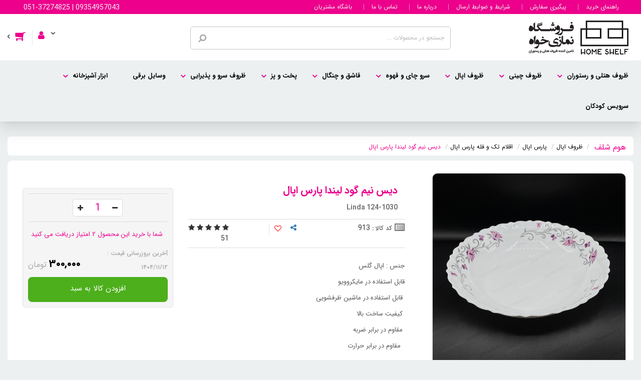

--- FILE ---
content_type: text/html; charset=utf-8
request_url: https://www.homeshelf.ir/%D9%85%D8%AD%D8%B5%D9%88%D9%84/4637/%D8%AF%DB%8C%D8%B3-%D9%86%DB%8C%D9%85-%DA%AF%D9%88%D8%AF-%D9%84%DB%8C%D9%86%D8%AF%D8%A7-%D9%BE%D8%A7%D8%B1%D8%B3-%D8%A7%D9%BE%D8%A7%D9%84
body_size: 31665
content:
<!DOCTYPE html>
<html  lang="fa-IR">
<head id="Head"><meta content="text/html; charset=UTF-8" http-equiv="Content-Type" /><title>
	دیس نیم گود لیندا پارس اپال
</title><meta name="viewport" content="width=device-width, height=device-height, initial-scale=1.0, user-scalable=0, minimum-scale=1.0, maximum-scale=1.0" /><link rel='canonical' href='https://www.homeshelf.ir/محصول/4637/دیس-نیم-گود-لیندا-پارس-اپال' /><meta id="MetaDescription" name="description" content="دیس نیم گود لیندا پارس اپال جنس : اپال گلس قابل استفاده در مایکروویو قابل استفاده در ماشین ظرفشویی کیفیت ساخت بالا مقاوم در برابر ضربه مقاوم در برابر حرارت" /><meta id="MetaKeywords" name="keywords" /><meta id="MetaRobots" name="robots" content="INDEX, FOLLOW" /><link href="/DependencyHandler.axd/bb3064fcafa0c2535243c3d37160baac/190/css" type="text/css" rel="stylesheet"/><script src="/DependencyHandler.axd/9b10d0e96425285944115409242852ad/190/js" type="text/javascript"></script>
    <script> !function (t, e, n) { t.yektanetAnalyticsObject = n, t[n] = t[n] || function () { t[n].q.push(arguments) }, t[n].q = t[n].q || []; var a = new Date, r = a.getFullYear().toString() + "0" + a.getMonth() + "0" + a.getDate() + "0" + a.getHours(), c = e.getElementsByTagName("script")[0], s = e.createElement("script"); s.id = "ua-script-fge34GQ0"; s.dataset.analyticsobject = n; s.async = 1; s.type = "text/javascript"; s.src = "https://cdn.yektanet.com/rg_woebegone/scripts_v3/fge34GQ0/rg.complete.js?v=" + r, c.parentNode.insertBefore(s, c) }(window, document, "yektanet"); </script>
	<!-- Google Tag Manager -->
<script>(function (w, d, s, l, i) {
        w[l] = w[l] || []; w[l].push({
            'gtm.start':
                new Date().getTime(), event: 'gtm.js'
        }); var f = d.getElementsByTagName(s)[0],
            j = d.createElement(s), dl = l != 'dataLayer' ? '&l=' + l : ''; j.async = true; j.src =
                'https://www.googletagmanager.com/gtm.js?id=' + i + dl; f.parentNode.insertBefore(j, f);
    })(window, document, 'script', 'dataLayer', 'GTM-KFTJX5X');</script>
<!-- End Google Tag Manager -->

<link rel='SHORTCUT ICON' href='/Portals/0/images/favicon.ico?ver=I6nUIru1J7z3CERahcAhrw%3d%3d' type='image/x-icon' /><meta name='twitter:card' content='summary' /><meta property='og:url' content='https://www.homeshelf.ir/%D9%85%D8%AD%D8%B5%D9%88%D9%84/4637/%D8%AF%DB%8C%D8%B3-%D9%86%DB%8C%D9%85-%DA%AF%D9%88%D8%AF-%D9%84%DB%8C%D9%86%D8%AF%D8%A7-%D9%BE%D8%A7%D8%B1%D8%B3-%D8%A7%D9%BE%D8%A7%D9%84' /><meta property='og:image' content='https://www.homeshelf.ir/images/farashop/products/124_-_1030_(1)_512927257.jpg' /><meta property='og:title' content='دیس نیم گود لیندا پارس اپال' /><meta property='og:description' content='دیس نیم گود لیندا پارس اپال جنس : اپال گلس قابل استفاده در مایکروویو قابل استفاده در ماشین ظرفشویی کیفیت ساخت بالا مقاوم در برابر ضربه مقاوم در برابر حرارت' /><meta property='og:site_name' content='فروشگاه نمازی خواه | تامین کننده ظروف هتلی و رستوران' /><meta property='og:availability' content='instock' /><meta property='product:price:amount' content='3000000' /><meta property='product:price:currency' content='IRR' /><meta property='product:availability' content='instock' /><meta property='product:condition' content='new' /><meta name='availability' content='instock' /><meta name='product_price' content='300000' /><meta name='product_old_price' content='0' /></head>
<body id="Body" class="page__product __score __rating __user-favorites __desc available __attributes __user-comments __user-comments__has-answer __similar-products __related-products __tags normal rtl page__amazing-offer chrome" dir="rtl" rtl="true" data-role="Normal">
<!-- Google Tag Manager (noscript) -->
<noscript><iframe src="https://www.googletagmanager.com/ns.html?id=GTM-KFTJX5X"
height="0" width="0" style="display:none;visibility:hidden"></iframe></noscript>
<!-- End Google Tag Manager (noscript) -->
    <div class="body__container">
    <form method="post" action="/محصول/4637/دیس-نیم-گود-لیندا-پارس-اپال" onsubmit="javascript:return WebForm_OnSubmit();" id="Form" enctype="multipart/form-data">
<div class="aspNetHidden">
<input type="hidden" name="__EVENTTARGET" id="__EVENTTARGET" value="" />
<input type="hidden" name="__EVENTARGUMENT" id="__EVENTARGUMENT" value="" />
<input type="hidden" name="__VIEWSTATE" id="__VIEWSTATE" value="y2flgDCgla8H3hTNOlM/NExTxE4ZqzwiiqEZ/qgt1OhbGLIZULJ0BRUcpmJn/ITir8D78cGjClFjAI9pF1YGQyPlOC/yLaqSDAUcxKvfuU1qhm9Nyfp2VDZ9Vh+iIxP02MN2SB0O4lvlLDySY/Q/+5giCpzwKquYfzOvNvJaL4rcCbBAYlpmZK5V/sbih5PwSiTBlmUVbHPh4DRhXU6CMVk/TvgUFg1yJHyoXPF1xn9Ek0e4PFBx7+IGrAQRYZVZueQAsFqBjuCMpsCoJy2mVKPo5doZ1Cp/y791TQtZmCt5cLj8WYR2ornE0xEy3lDgLpxARxwFzow0WYiIDdJ5Bii30rL7HjnEEwy5W4YlIajeLTtNox898m6OI7N1T1kmcQkRYPp5hwVMWZuApaNG1Qb4+KZyQ11Wfgee5+OS7EE1Ng0jHfZJ0ZCqv1I1e/8fPRr+al2UJtICeXr3rjehwOc9haw49IXOhAz2KgfTpJSmt1gWc2g4SaHZtV3faZjerndji4KFUm8jRKGpx0MAybAHwFKdEPPBIs5EIkKV66g4RwPvlIeZfXsYew6FHTDKVxcdRXekFOZ7/b8rrVe3GZATn49WeRLQv7ySkW9eFer6cdAh8JARRGLKvm2Qk0oml6vOFK33GJz8lPRoYSKe4/Iq9oCacwSoF6QKPF7cMSm91EgPVIWa8WXiABiIOkz5gm5SX2jESYF3Ql6OK/fEDSLMxfM7UgAQtxLD/1j7VG0EYnd7B84oWjefOMBDARGxvFr6S9qIF1V8aOQtUUunkRmxkWVa+FhJdGDYx1JmwEBPm3puaA89X+QE/1DoFovI/pb8yjGOHYcAPmYjT3qrsaSye302P//S+Y+3XQ79AQUKFcYZkUrtyGJCMSZ0FAn46h7avX57+A/bCs3RbDsyd2npOYWVJt3FOhBAyE2E2moWfYxYYbKatSVnFfPR/SOGIXVgiqADy3hefx3/tNxP1wApmwm8A7nkPMMCN32cZx1zCH+eehgg/EcVeC+bFPQcsbZuO5g2rogFoVIyZPK/QLqynTPfnvCYj0YCIIe12dbFC85ARtBNffnhpXsi3Y6m9IcsZk62GX2OIFkZJmxUJLgVD7asUvyD004ZbC+q/KwQMUilli8pWMwODYe2a87xTxZu16asBqUGrASGARHe8XPCioLI9NWrSYFyxEVmjUrxF5V0RRQCFQ/+wJpVHVH7jOvMBaNeNQem1Ckq+2pxqP0jP3O3R7TbKlWV78CQ1xcOnjZr3/P27gvvB7K29ofdR2lrMB5Mi2nU9XLXD0RwasIDtKeJhXSPNL0Vx5+X2A9mkoROQ+TDuBOC1L+dA7koFb6hKqmtXxNpDLcYzCndpqhugFICFHGgoj/3AxDcFxqJaDJnfqLedJ0yuRCVl6N2OjSXMxg6817bAzsmfV1XavBXJ/[base64]/N09+bbttpKFNZ9wqOLfoh3S5MtxjqE2B6gpK7l//mto0hmAiLzB5IjlcGwJ6ipgHD35Y1Uwl0FsOna4q4ZB8owyjljjZClhtQMzeDs2eZSzDxUgVK3xNFUsLhgORngGdYCegF4IewQt8eyVA+/UCJH5O8Lb3WEMdgFettJucgXTdG4ZZVGbhXPKM2ey0cwQhzLBRlHrdp8TrhI+xEt/MAc0gEHTi1jptT15PfOtZnPYbjn1U3N36iKHORA9G9My2LtVNtiXIco3tWwaeqjTa079ItxD7tNGN0Vddbgp4e60RFFN/V7tTCsJAFegE1U67gzxV0yanWojpiNC1mCEpfGeizgx/AZy/[base64]/[base64]/XtlWxHGx3ee5mIcwzdECEyevps91OlCxZBCuDC9sU8zsXfLz5dFXudqJWkl4KOniVyMgCl2k/jVmSxqDoUrD9wSaSl0dHytlfuLkmpa2gbvAvEJuAJwYfmo31vXxG2JTPW8HC/LM+ocdjUe3X+mCYisDo6Mjq9pHCk6QZVb0vW1EevteKPiRFcgwmnf52NU6mbpjCgYi755Zpyppdr0IuPZEZpHibBqp4eFEWqGiklUhpk5wSxNzeH3Gnj60fTnNygbfcZSM1Y1NU2qUCvtDAA5wkkrihDNGXUv98brhdZw7ccetrn7I4uGE8Ls+b0/hCofYjx9kpzJC4cJgh1ej0iekIlOiv5h7iHDKV7ShXUxAjOJk7dL5L6muTUwbPyUUxsWSTSJpsQ3SpFiQ261JmU6h9NX97IIHADzpZi/3SVrAHPSIAm3K1KD8+wo2Wkox+gJ+A8/qkmzfQa1DWmYktmIVGJm3uJzLsbBjOGlobtMjlebWnXtfwWUphbbA6nDkDV89jQ3/rP08hGxNQ2j1G0dL06l2cUnI7CllQpLP6YhjaiJe8WWN7Fwvy3gC6YUYmyhX9O9ELguSBQDLP/[base64]/jl+J+7ZfwrMmD9KLygojbrbd0x3xryNMeJ2GXX631ltChuT3yanXKhjm4L6F0g2PZhBpUdeYa23+x476RBmBtvedTNVnTppUjBMaPP6oUGZOsTycfgGeIAOvvDp4ox7rRmrevkPV/Ab4Mv2ThdaweS6yWniCXk2/jq5x0U352MqeqW23Aw7Yd7LCuPR0SKwYgNUbxGH9qGCMXuXwQIaSR+Qxb+YOmZNJJ/SeVWsgNdoXZ7aH763XW/1ZnzjgNat4yqTn2huI2m9POARAmDRC+FXGnFsA2EQQ0iL3DXLQb4XhxTp8n5VAzQ4Fnby2UKPrfisojPxGYw2ZFWi5DPZarF0c/KEtJCDqhxQQD+KZT0Mek7DNW/bmU6YZOjMDCbgzcTC9/iDSK8MczH2LPsxR58EvXa3HOxJYx90Y5YzIwA9J/4f1lA5aQguqYrIQ0r0xBpEDGKh3JXS2jzRkKFNGPV/Akd/fGAoMoA2Qw1Hybevu7sCLm8mk7Ak1I1Q8gDdYmp3KfhPvccw9oUle3RrqH+c5Sx8pinS+7/W6Y8Lyaro+CmIzRglnxf6VTJj3ZwbOqwzpU3JTUwUwL1eQDuBCKtrs20xZ0Is4sfqv3QneFVvyL950aXQYplzlfrqpGtyDui96bkRiBivYb5BFfF/I9S0qmEmlAHjlg8nVWDxwVPkahMRH4R+WUMD4H6cXDoSdr8fdwbQtZo9+Q7kHsKz57zjHPCa/cmh7UEF7gbf9kgWFfOlc0B8PqyS8GptH4zYMIHKvj6gH48rG8OjYGjdMlr7oRpxP3/1ASCpOnyVZqLHr0IvDP5BtiDEqEIZNVX26QHnfrP+3Jd/8AbEEqHfBhn3Y+uzBsTJa4KJzsZcbdn+4BB370F3qwIDqVJXFYOavs7Ed3luwPz9rCcAxmq9wGWXdHkDXkryvslzuXs2PyqH6o6ta0IEYIyxA4uNQCzz/[base64]/zE6RbDmTdN/+uhfpU3ynPSEGOsOfRxFco7TB81/8cWMwa8emuquHHLCnHJPmo6Dreotgq6ZpJ9YctkyRpTSGqxl5Hevb/4hoCbUSo8Qyl6kut5M69UxCWaXpC9iVm28KcCxjNea84Q/LuG5CHmGKuPBD7ZIrFV1n21ZuPoEucFBV5QY4aM+3rxkXuuXCHq2/g5N4Yb7+gFZl0A4y+ou3yeEt7xZfouASKeDIw2YRkFHi60gjW1esrWRm6O51NddM/8pJ465td7GIVI8JK1l5vbOBTkM6Zf6NAV4kXIZOVczzvxcTqyUuBBaDPJ+phmXg5tmIhwflZUpx6qc5LVGFlrAe7XvnlZss//7Od+MMTGft9ISq+uG1i6Ymbby3YsUT3Biksg0l3GJrL2LByz/+Gb5aPGowt6GS8oBO0Bh+IArYSWcrIGdCPZnQM1lfbFP3ewnyhNuoTjFLHPOZTXu/F5N24Pz5fZPaUZvXj4aSGXTORARFvzPdRs/fAhTJY7s/hX4/oK62KkMk/m4DNZQ+/J+br3keirWhgg5tDl6vvk8Zv41UxbhVyj/U2NaI22SgMTqf2aRsxW2HKdvlk3VyjaI6LCHcJqrbR9DOFdRyPsRNjT4+mIWXS7xoDiyvcG1I+u9Og3sEaL6MNciHg1dkUBoKK7M7h69BTB8Q8MekAudGjNE5VuHCYmD3Udwy0FNaXtK8nY9Rz+Co85wKhffZmW46QXJmNk7fyvJ/hVQGro/k0lATq6tGeDVQvdZQGCuBxjccnAacBi0wYjLIlcB72PGpJ2bAgSCJfKbYXaBaa3pEnvkdExbIdkB3jWZswLTnXOGwOD/JbzhzrelQHmHbPVgRGc0rEUdIzL/HzVi3ybtvso84pYKQLpD3MrJY79z3kFmMwS9WCNRwTvRAtgOBOiYl7Kvl78Nty5w7mW82is6xJecdRkXXl2LeozQUxYQcibvx6nZuDcomtKzLk3A9UXywRBdfc2oRIe36Ci+s+BqXu0OqbA8Q5t4H6tx5G/iFz0wmdRbhSVp8cWy/kVKRB67TijsV3eKG9DAaNoi9V8XglC8x+s7fDIEwsKndY4TodvTwVrrJG8xF6qhXAgYg3zCqXjY/jGSdZht1PoGEzVzSyCuPoyrxSYfBA0uYCayZP+F/iShGxkHzDHMFyf+/eaGGRA+va4Bf18ZfppYmaB8RUNM6xvnvzsDnCQq93ZMFKOGnN74qtF/lfpYk5t0zKaHDdiilLrfmP83Ax/ihnm6Dh2x2c9ccNhDFQP8n3FPKBSAQgoX9S7OrgQj1SUICGVsr2UwBG1q7a/uP4fhoY00aeqgFr1qkPbshotXgKaBZCkmk3iMUtUn0sTlRq0LtgBf0Ie6BEKoHumxZukeLQ==" />
</div>

<script type="text/javascript">
//<![CDATA[
var theForm = document.forms['Form'];
if (!theForm) {
    theForm = document.Form;
}
function __doPostBack(eventTarget, eventArgument) {
    if (!theForm.onsubmit || (theForm.onsubmit() != false)) {
        theForm.__EVENTTARGET.value = eventTarget;
        theForm.__EVENTARGUMENT.value = eventArgument;
        theForm.submit();
    }
}
//]]>
</script>


<script src="/WebResource.axd?d=pynGkmcFUV1XRD3BzzyjEpzoQ2yAYC1A7OInLhmXLvNeADyFnS-P4BxU3p41&amp;t=638901667900000000" type="text/javascript"></script>


<script src="/ScriptResource.axd?d=nv7asgRUU0tzX68zaUN0tPeGSYOp7M3FWLkP-7dMJMMRU5TsqtXSinEmf3FShuv_OOSrahoItqSIIROVXu2DbSCTHcJS4wWBUGhp8Gw6ZQbL90xbvAT42ZRUenI1&amp;t=7f7f23e2" type="text/javascript"></script>
<script type="text/javascript">
//<![CDATA[
var __cultureInfo = {"name":"fa-IR","numberFormat":{"CurrencyDecimalDigits":2,"CurrencyDecimalSeparator":".","IsReadOnly":false,"CurrencyGroupSizes":[3],"NumberGroupSizes":[3],"PercentGroupSizes":[3],"CurrencyGroupSeparator":",","CurrencySymbol":"ريال","NaNSymbol":"ناعدد","CurrencyNegativePattern":6,"NumberNegativePattern":0,"PercentPositivePattern":0,"PercentNegativePattern":11,"NegativeInfinitySymbol":"-∞","NegativeSign":"-","NumberDecimalDigits":2,"NumberDecimalSeparator":".","NumberGroupSeparator":",","CurrencyPositivePattern":1,"PositiveInfinitySymbol":"∞","PositiveSign":"+","PercentDecimalDigits":2,"PercentDecimalSeparator":"/","PercentGroupSeparator":",","PercentSymbol":"%","PerMilleSymbol":"‰","NativeDigits":["۰","۱","۲","۳","۴","۵","۶","۷","۸","۹"],"DigitSubstitution":2},"dateTimeFormat":{"AMDesignator":"ق.ظ","Calendar":{"MinSupportedDateTime":"\/Date(-42531881400000)\/","MaxSupportedDateTime":"\/Date(253402288199999)\/","AlgorithmType":1,"Eras":[1],"TwoDigitYearMax":1409,"IsReadOnly":false},"DateSeparator":"/","FirstDayOfWeek":6,"CalendarWeekRule":0,"FullDateTimePattern":"dddd, dd MMMM,yyyy hh:mm:ss tt","LongDatePattern":"dddd, dd MMMM,yyyy","LongTimePattern":"hh:mm:ss tt","MonthDayPattern":"dd MMMM","PMDesignator":"ب.ظ","RFC1123Pattern":"ddd, dd MMM yyyy HH\u0027:\u0027mm\u0027:\u0027ss \u0027GMT\u0027","ShortDatePattern":"yyyy/MM/dd","ShortTimePattern":"hh:mm tt","SortableDateTimePattern":"yyyy\u0027-\u0027MM\u0027-\u0027dd\u0027T\u0027HH\u0027:\u0027mm\u0027:\u0027ss","TimeSeparator":":","UniversalSortableDateTimePattern":"yyyy\u0027-\u0027MM\u0027-\u0027dd HH\u0027:\u0027mm\u0027:\u0027ss\u0027Z\u0027","YearMonthPattern":"yyyy, MMMM","AbbreviatedDayNames":["ی","د","س","چ","پ","ج","ش"],"ShortestDayNames":["ی","د","س","چ","پ","ج","ش"],"DayNames":["یکشنبه","دوشنبه","ﺳﻪشنبه","چهارشنبه","پنجشنبه","جمعه","شنبه"],"AbbreviatedMonthNames":["فروردین","اردیبهشت","خرداد","تیر","مرداد","شهریور","مهر","آبان","آذر","دی","بهمن","اسفند",""],"MonthNames":["فروردین","اردیبهشت","خرداد","تیر","مرداد","شهریور","مهر","آبان","آذر","دی","بهمن","اسفند",""],"IsReadOnly":false,"NativeCalendarName":"تقویم هجری شمسی","AbbreviatedMonthGenitiveNames":["فروردین","اردیبهشت","خرداد","تیر","مرداد","شهریور","مهر","آبان","آذر","دی","بهمن","اسفند",""],"MonthGenitiveNames":["فروردین","اردیبهشت","خرداد","تیر","مرداد","شهریور","مهر","آبان","آذر","دی","بهمن","اسفند",""]},"eras":[1,"ه.ش",null,0]};//]]>
</script>

<script src="/ScriptResource.axd?d=NJmAwtEo3Ir8vgjMRm1TYmIH5YOXh1d3AsTUditUh6EiTcQNfgaxZVb7EnDuR7FdzyikpVldvA1Ln7DZMVC7ShetMFqnM5_GBLnag6ArfGNUVw2Lraa5Ghjdv-kQ5c3N1bIkdA2&amp;t=5c0e0825" type="text/javascript"></script>
<script src="/ScriptResource.axd?d=dwY9oWetJoLcvVbDi6rrTmd-VRebEIQCFywOsOpz3cLI4oEScOkzmken4CzT0zBHrAVX-3A3PcNQIm12tqNFlZ7BEEGVOOT69bcG-UL38EC7nC4gSarODsnDtDfLOo_sy6DQWVGzt4UCPXAE0&amp;t=5c0e0825" type="text/javascript"></script>
<script type="text/javascript">
//<![CDATA[
function WebForm_OnSubmit() {
if (typeof(ValidatorOnSubmit) == "function" && ValidatorOnSubmit() == false) return false;
return true;
}
//]]>
</script>

<div class="aspNetHidden">

	<input type="hidden" name="__VIEWSTATEGENERATOR" id="__VIEWSTATEGENERATOR" value="CA0B0334" />
	<input type="hidden" name="__VIEWSTATEENCRYPTED" id="__VIEWSTATEENCRYPTED" value="" />
</div><script src="/DependencyHandler.axd/131a613298cb6d318228b650f0e9765d/190/js" type="text/javascript"></script>
<script type="text/javascript">
//<![CDATA[
Sys.WebForms.PageRequestManager._initialize('ScriptManager', 'Form', [], [], [], 90, '');
//]]>
</script>

        
        
        
<!-- DNN -->

<!-- Portal -->

<!-- FaraShop -->



<div class="container-fluid">
    <div class="row">
        <div>
            <div id="dnn_announcementPane" class="DNNEmptyPane"></div>
        </div>
    </div>
</div>
<div class="js__farashop farashop farashop__body skin__inside" data-is-admin="False">

   <header class="farashop__header container-fluid">
        <div class="header__top row">
            <nav class="col-md-9 hidden-xs hidden-sm">
                <ul class="main-menu js__farashop__main-menu">
                    <li class=' '><a href='https://www.homeshelf.ir/راهنمای-خرید' > راهنمای خرید </a>
</li>
<li class=' '><a href='https://www.homeshelf.ir/پیگیری-سفارش' > پیگیری سفارش </a>
</li>
<li class=' '><a href='https://www.homeshelf.ir/شرایط-و-ضوابط-ارسال' > شرایط و ضوابط ارسال </a>
</li>
<li class=' '><a href='https://www.homeshelf.ir/درباره-ما' > درباره ما </a>
</li>
<li class=' '><a href='https://www.homeshelf.ir/تماس-با-ما' > تماس با ما </a>
</li>
<li class=' '><a href='https://www.homeshelf.ir/باشگاه-مشتریان' > باشگاه مشتریان </a>
</li>


                </ul>
            </nav>
            <div class="col-md-3 col-sm-6 text-left hidden-xs head-top-left">
                <div class="part-left">
                    <div id="dnn_HeaderTopPane"><div class="DnnModule DnnModule-DNN_HTML DnnModule-3940"><a name="3940"></a>
<div class="farashop__container container__no-title">
    <div id="dnn_ctr3940_ContentPane"><!-- Start_Module_3940 --><div id="dnn_ctr3940_ModuleContent" class="DNNModuleContent ModDNNHTMLC">
	<div id="dnn_ctr3940_HtmlModule_lblContent" class="Normal">
	<ul>
 <li><em class="fa fa-phone"></em>&nbsp;051-37274825 | 09354957043</li>
</ul>

</div>

</div><!-- End_Module_3940 --></div>
    <div class="clear"></div>
</div>
</div></div>
                </div>
            </div>
            <div class="col-sm-6 col-xs-6 text-center head-top-left hidden-md hidden-lg">
                <a href="/" title="" class="logo">
                    
                </a>
            </div>
            <div class="col-xs-3 visible-xs">
                <div class="logo-res" style="position: relative;">
                    <a href="/" title="">
                        
                    </a>
                </div>
            </div>
        </div>
        <div class="header__middle">
            <div class="row">
                <div class="menu-trigger__link  hidden-lg hidden-md col-sm-3 col-xs-3 ">
                    <i class="fa fa-bars toggle-sidebar js__toggle-sidebar "></i>
                </div>
                <div class="col-md-3 col-sm-9 col-xs-9">
                    <div class="logo">
                        <a id="dnn_LOGO_hypLogo" title="فروشگاه نمازی خواه | تامین کننده ظروف هتلی و رستوران" aria-label="فروشگاه نمازی خواه | تامین کننده ظروف هتلی و رستوران" href="https://www.homeshelf.ir/"><img id="dnn_LOGO_imgLogo" src="/Portals/0/images/logo.png?ver=NPmtEhn6D4tndFoGUpLEsw%3d%3d" alt="فروشگاه نمازی خواه | تامین کننده ظروف هتلی و رستوران" /></a>
                    </div>
                </div>
                <div class="col-md-6 col-sm-7 col-xs-8 header__search-container">
                    <div class="js__header__search-box header__search-box">
    <div class="input-group">
        <span class="input-group-addon">
            <i class="js__search-button fa fa-search" data-href="https://www.homeshelf.ir/نتایج-جستجو"></i>
        </span>
        <input type="text" placeholder="جستجو در محصولات ...">
        <!--<div class="js__search-box__categories search-box__categories hidden-md hideen-sm hidden-xs">
            <div>همه دسته بندی ها</div>
            <div></div>
        </div>-->
    </div>
    <div class="search-box__result">
        <div id="handlebars-result__header-search"></div>
    </div>
</div>
<input type="text" id="autofill-if-you-dare" class="prevent-autofill-input" />

<script id="handlebars-template__header-search" type="text/x-handlebars-template">
    <i></i>
    <div>
        {{#items}}
        <div class="clearfix">
            <div class="col-xs-2">
                <a href="{{Url}}" title="{{Title}}">
                    <img src="/images/farashop/products/thumb/{{Picture}}" alt="{{Title}}" class="img-responsive" />
                </a>
            </div>
            <div class="col-xs-10">
                <a href="{{Url}}" title="{{Title}}">{{Title}}</a>
                <!--<small>{{Summary}}</small>-->
            </div>
        </div>
        {{/items}}
        iv
        <div>
            <a class="btn btn-info btn-block" href='https://www.homeshelf.ir/نتایج-جستجو{{categoryID}}/q/{{searchQuery}}'>لیست کامل ...</a>
        </div>
    </div>
</script>
                </div>
                <div class="col-md-3 col-sm-5 col-xs-4 header__middle--left">
                    <div class="js__toggle-basket toggle-basket">
   
    <span class="js__basket__total-count basket__total-count">0</span>
</div>
<div class="js__basket basket-preview col-md-12 col-xs-12">
    <div class="basket-preview__wrapper col-md-3 col-xs-10">
        <div class="basket-preview__header">
            <div class="col-md-5">محتویات سبد خرید</div>
            <div class="col-md-7">
                <i class="return-btn"></i>
            </div>
        </div>
        <div id="basket-preview" class="js__simple basket-preview__body"></div>
    </div>
</div>
<script id="basket-preview-template" type="text/x-handlebars-template">
    {{#items}}
    <div class="row">
        <div class="col-3 col-xs-3">
            <img class="img-responsive" src='{{Picture}}' alt='{{Title}}' />
        </div>
        <div class="col-9 col-xs-9">
            <div class="">
                <div class="row">
                    <a href="{{ProductPageUrl}}" class="text-center" target="_blank">
                        {{Title}}
                        {{BasketPreviewExtraTitle}}
                    </a>
                </div>
                <div class="row">
                    <div class="col-6 col-xs-6 price text-center formatted-number">
                        {{UnitPrice}}&nbsp;<span>تومان</span>
                    </div>
                    <div class="col-4 col-xs-4 min-max-btn">
                        <div>
                            <i class="fa fa-plus"></i>
                            <input type="text" value="{{Quantity}}" maxlength="5"
                                   data-id="{{ID}}"
                                   data-product-id="{{ProductId}}"
                                   data-variant-id="{{VariantId}}"
                                   data-stock-count="{{StockCount}}"
                                   data-min-order-count="{{MinOrderCount}}"
                                   data-product-type="{{ProductType}}"
                                   data-step="{{Step}}" data-max-order-count="{{MaxOrderCount}}" data-factor="{{Factor}}" />
                            <i class="fa fa-minus"></i>
                        </div>
                    </div>
                    <div class="col-2 col-xs-2">
                        <div class="js__btn-delete btn-delete" data-id='{{ID}}'></div>
                    </div>
                </div>
            </div>
        </div>
    </div>
    {{/items}}
    <div class="row">
        <div class="col-md-12">
            <div>
                <div class="basket-items-count"><span class="js__basket__total-count">{{totalQuantity}}</span> کالا در سبد خرید خود دارید</div>
                <div class="basket-preview__report formatted-number">
                    قابل پرداخت:&nbsp;&nbsp;{{totalPrice}}&nbsp;تومان
                </div>
            </div>
            <a href="https://www.homeshelf.ir/ثبت-سفارش" class="checkout-btn" data-partner-href="/ثبت-سفارش-همکار">پرداخت نهایی</a>
        </div>
    </div>
</script>
                    <!--CDF(Css|/desktopmodules/Authentication-T1/css/Authentication-T1.css|DnnPageHeaderProvider|100)-->



<div class="Authentication-T1_container" data-userid="-1">
    <div class="row">
        <div class="col-md-9 col-sm-9 col-xs-9">
            <div class="display-name_container"></div>
        </div>
        <div class="col-md-3  col-sm-3 col-xs-3">
            <a id="dnn_AuthenticationT1_LOGIN1_loginLink" title="ورود" class="SkinObject login_container" rel="nofollow" onclick="this.disabled=true;" href="https://www.homeshelf.ir/%d9%88%d8%b1%d9%88%d8%af?returnurl=%2f%d9%85%d8%ad%d8%b5%d9%88%d9%84%2f4637%2f%d8%af%db%8c%d8%b3-%d9%86%db%8c%d9%85-%da%af%d9%88%d8%af-%d9%84%db%8c%d9%86%d8%af%d8%a7-%d9%be%d8%a7%d8%b1%d8%b3-%d8%a7%d9%be%d8%a7%d9%84">ورود</a>

        </div>
        <div class="col-md-12 col-sm-12 col-xs-12 user-name_container"></div>
        <div class="user-profile__container col-md-12  col-sm-12 col-xs-12">
            <ul>
                <li>
                    <a href="/پروفایل-کاربر/userId/-1?Tab=UserProfile">ویرایش پروفایل کاربری</a></li>
                <li>
                    <a href="/پروفایل-کاربر/userId/-1?Tab=MyOrders">سفارشات من</a>
                </li>
                <li>
                    <a href="/پیگیری-سفارش">پیگیری سفارشات</a>
                </li>
                <li>
                   <a href="/پروفایل-کاربر/userId/-1?Tab=MyScores#/user-scores/-1">امتیازات من</a>
                </li>
                <li>
                    <a href="/پروفایل-کاربر/userId/-1?Tab=MyFavorites">لیست علاقه مندی ها</a>
                </li>
                <li>
                    <a href="/پروفایل-کاربر/userId/-1?Tab=ChangePassword">تغییر رمز عبور </a>
                </li>
                <li>
                    <a href="/ورود/ctl/Logoff">خروج از حساب کاربری</a>
                </li>
            </ul>
        </div>
    </div>
</div>

<!--CDF(Javascript|/desktopmodules/Authentication-T1/js/Authentication-T1.js|DnnBodyProvider|100)-->

                </div>
            </div>
        </div>
        <div class="header__bottom hidden-xs hidden-sm">
            <div class="row">
               <div id="dnn_ProductGroupMenu_pnlMegaMenu">
	
    <nav class="farashop__mega-menu">
        <div class="container">
            <ul class='mega-menu__root' data-levels='3'><li class='js__mega-menu__level mega-menu__level__1'><a href='https://www.homeshelf.ir/جستجو/1223/ظروف-هتلی-و-رستوران'>ظروف هتلی و رستوران</a><div class='js__next-level js__div mega-menu__table mega-menu__next-level' ><div class='mega-menu__tr'><div class='mega-menu__td'><ul class='list-unstyled'><li><a href='https://www.homeshelf.ir/جستجو/1224/ظروف-هتلی-و-رستوران/هتلی-زرین'>هتلی زرین</a></li></ul></div><div class='mega-menu__td'><ul class='list-unstyled'><li><a href='https://www.homeshelf.ir/جستجو/1225/ظروف-هتلی-و-رستوران/هتلی-توس-چینی'>هتلی توس چینی</a></li></ul></div><div class='mega-menu__td'><ul class='list-unstyled'><li><a href='https://www.homeshelf.ir/جستجو/1226/ظروف-هتلی-و-رستوران/هتلی-نسترن'>هتلی نسترن</a></li></ul></div><div class='mega-menu__td'><ul class='list-unstyled'><li><a href='https://www.homeshelf.ir/جستجو/1227/هتل-و-رستوران/ملامین'>ملامین</a></li></ul></div><div class='mega-menu__td'></div><div class='mega-menu__td'></div></div></div></li><li class='js__mega-menu__level mega-menu__level__1'><a href='https://www.homeshelf.ir/جستجو/1190/ظروف-چینی'>ظروف چینی</a><div class='js__next-level js__div mega-menu__table mega-menu__next-level' ><div class='mega-menu__tr'><div class='mega-menu__td'></div><div class='mega-menu__td'><ul class='list-unstyled'><li><a href='https://www.homeshelf.ir/جستجو/1143/ظروف-چینی/چینی-زرین'>چینی زرین</a></li></ul></div><div class='mega-menu__td'><ul class='list-unstyled'><li><a href='https://www.homeshelf.ir/جستجو/1144/ظروف-چینی/توس-چینی'>توس چینی</a></li></ul></div><div class='mega-menu__td'><ul class='list-unstyled'><li><a href='https://www.homeshelf.ir/جستجو/1147/ظروف-چینی/چینی-نسترن'>چینی نسترن</a></li></ul></div><div class='mega-menu__td'></div><div class='mega-menu__td'></div></div></div></li><li class='js__mega-menu__level mega-menu__level__1'><a href='https://www.homeshelf.ir/جستجو/1146/ظروف-اپال'>ظروف اپال</a><div class='js__next-level js__div mega-menu__table mega-menu__next-level' ><div class='mega-menu__tr'><div class='mega-menu__td'><ul class='list-unstyled'><li><a href='https://www.homeshelf.ir/جستجو/1205/ظروف-اپال/پارس-اپال'>پارس اپال</a></li><li><a href='https://www.homeshelf.ir/جستجو/1207/ظروف-اپال/پارس-اپال/اقلام-تک-و-فله-پارس-اپال'>اقلام تک و فله پارس اپال</a></li><li><a href='https://www.homeshelf.ir/جستجو/1145/ظروف-اپال/پارس-اپال/سرویس-28-پارچه-پارس-اپال'>سرویس 28 پارچه پارس اپال</a></li></ul></div><div class='mega-menu__td'><ul class='list-unstyled'><li><a href='https://www.homeshelf.ir/جستجو/1208/ظروف-اپال/گلدن-اپال'>گلدن اپال</a></li></ul></div><div class='mega-menu__td'></div><div class='mega-menu__td'></div><div class='mega-menu__td'></div><div class='mega-menu__td'></div></div></div></li><li class='js__mega-menu__level mega-menu__level__1'><a href='https://www.homeshelf.ir/جستجو/1169/سرو-چای-و-قهوه'>سرو چای و قهوه</a><div class='js__next-level js__div mega-menu__table mega-menu__next-level' ><div class='mega-menu__tr'><div class='mega-menu__td'><ul class='list-unstyled'><li><a href='https://www.homeshelf.ir/جستجو/1164/سرو-چای-و-قهوه/ست-کتری-قوری-و-کتری-تک'>ست کتری قوری و کتری تک</a></li></ul></div><div class='mega-menu__td'><ul class='list-unstyled'><li><a href='https://www.homeshelf.ir/جستجو/1215/سرو-چای-و-قهوه/قوری'>قوری</a></li></ul></div><div class='mega-menu__td'><ul class='list-unstyled'><li><a href='https://www.homeshelf.ir/جستجو/1170/سرو-چای-و-قهوه/فنجان-نعلبکی-چای-خوری'>فنجان نعلبکی چای خوری</a></li></ul></div><div class='mega-menu__td'><ul class='list-unstyled'><li><a href='https://www.homeshelf.ir/جستجو/1216/سرو-چای-و-قهوه/لیوان-و-استکان-و-ماگ'>لیوان و استکان و ماگ</a></li></ul></div><div class='mega-menu__td'><ul class='list-unstyled'><li><a href='https://www.homeshelf.ir/جستجو/1217/سرو-چای-و-قهوه/قهوه-جوش'>قهوه جوش</a></li></ul></div><div class='mega-menu__td'><ul class='list-unstyled'><li><a href='https://www.homeshelf.ir/جستجو/1186/سرو-چای-و-قهوه/فرنچ-پرس-و-دمنوش'>فرنچ پرس و دمنوش</a></li></ul></div></div></div></li><li class='js__mega-menu__level mega-menu__level__1'><a href='https://www.homeshelf.ir/جستجو/1202/قاشق-و-چنگال'>قاشق و چنگال</a><div class='js__next-level js__div mega-menu__table mega-menu__next-level' ><div class='mega-menu__tr'><div class='mega-menu__td'><ul class='list-unstyled'><li><a href='https://www.homeshelf.ir/جستجو/1212/قاشق-و-چنگال/ناب-استیل'>ناب استیل</a></li><li><a href='https://www.homeshelf.ir/جستجو/1213/قاشق-و-چنگال/ناب-استیل/سرویس-قاشق-چنگال'>سرویس قاشق چنگال</a></li><li><a href='https://www.homeshelf.ir/جستجو/1214/قاشق-و-چنگال/ناب-استیل/اقلام-تک-و-فله'>اقلام تک و فله</a></li></ul></div><div class='mega-menu__td'></div><div class='mega-menu__td'></div><div class='mega-menu__td'></div><div class='mega-menu__td'></div><div class='mega-menu__td'></div></div></div></li><li class='js__mega-menu__level mega-menu__level__1'><a href='https://www.homeshelf.ir/جستجو/1171/پخت-و-پز'>پخت و پز</a><div class='js__next-level js__div mega-menu__table mega-menu__next-level' ><div class='mega-menu__tr'><div class='mega-menu__td'><ul class='list-unstyled'><li><a href='https://www.homeshelf.ir/جستجو/1172/پخت-و-پز/قابلمه-اویز'>قابلمه اویز</a></li></ul></div><div class='mega-menu__td'><ul class='list-unstyled'><li><a href='https://www.homeshelf.ir/جستجو/1174/پخت-و-پز/پارس-استیل'>پارس استیل</a></li></ul></div><div class='mega-menu__td'><ul class='list-unstyled'><li><a href='https://www.homeshelf.ir/جستجو/1192/پخت-و-پز/تفلون-تابان'>تفلون تابان</a></li></ul></div><div class='mega-menu__td'><ul class='list-unstyled'><li><a href='https://www.homeshelf.ir/جستجو/1232/پخت-و-پز/قابلمه-کاندید'>قابلمه کاندید</a></li></ul></div><div class='mega-menu__td'></div><div class='mega-menu__td'></div></div></div></li><li class='js__mega-menu__level mega-menu__level__1'><a href='https://www.homeshelf.ir/جستجو/1203/ظروف-سرو-و-پذیرایی'>ظروف سرو و پذیرایی</a><div class='js__next-level js__div mega-menu__table mega-menu__next-level' ><div class='mega-menu__tr'><div class='mega-menu__td'><ul class='list-unstyled'><li><a href='https://www.homeshelf.ir/جستجو/1189/ظروف-سرو-و-پذیرایی/سوفله'>سوفله</a></li></ul></div><div class='mega-menu__td'><ul class='list-unstyled'><li><a href='https://www.homeshelf.ir/جستجو/1179/ظروف-سرو-و-پذیرایی/فلاسک-و-کلمن'>فلاسک و کلمن</a></li></ul></div><div class='mega-menu__td'><ul class='list-unstyled'><li><a href='https://www.homeshelf.ir/جستجو/1185/ظروف-سرو-و-پذیرایی/اردور-و-شکلات-خوری'>اردور و شکلات خوری</a></li></ul></div><div class='mega-menu__td'><ul class='list-unstyled'><li><a href='https://www.homeshelf.ir/جستجو/1163/ظروف-سرو-و-پذیرایی/سرو-و-پذیرایی'>سرو و پذیرایی</a></li></ul></div><div class='mega-menu__td'><ul class='list-unstyled'><li><a href='https://www.homeshelf.ir/جستجو/1201/ظروف-سرو-و-پذیرایی/سینی'>سینی</a></li></ul></div><div class='mega-menu__td'><ul class='list-unstyled'><li><a href='https://www.homeshelf.ir/جستجو/1180/ظروف-سرو-و-پذیرایی/وارمر'>وارمر</a></li></ul></div></div></div></li><li class='js__mega-menu__level mega-menu__level__1'><a href='https://www.homeshelf.ir/جستجو/1233/وسایل-برقی'>وسایل برقی</a></li><li class='js__mega-menu__level mega-menu__level__1'><a href='https://www.homeshelf.ir/جستجو/1132/ابزار-آشپزخانه'>ابزار آشپزخانه</a><div class='js__next-level js__div mega-menu__table mega-menu__next-level' ><div class='mega-menu__tr'><div class='mega-menu__td'><ul class='list-unstyled'><li><a href='https://www.homeshelf.ir/جستجو/1218/ابزار-آشپزخانه/کارد-و-ساطور'>کارد و ساطور</a></li></ul></div><div class='mega-menu__td'><ul class='list-unstyled'><li><a href='https://www.homeshelf.ir/جستجو/1219/ابزار-آشپزخانه/کفگیر-ملاقه'>کفگیر ملاقه</a></li></ul></div><div class='mega-menu__td'><ul class='list-unstyled'><li><a href='https://www.homeshelf.ir/جستجو/1183/ابزار-آشپزخانه/ظروف-نگهدارنده'>ظروف نگهدارنده</a></li></ul></div><div class='mega-menu__td'><ul class='list-unstyled'><li><a href='https://www.homeshelf.ir/جستجو/1188/ابزار-آشپزخانه/انبر-سرو'>انبر سرو</a></li></ul></div><div class='mega-menu__td'><ul class='list-unstyled'><li><a href='https://www.homeshelf.ir/جستجو/1210/ابزار-آشپزخانه/ابزار-تک'>ابزار تک</a></li></ul></div><div class='mega-menu__td'></div></div></div></li><li class='js__mega-menu__level mega-menu__level__1'><a href='https://www.homeshelf.ir/جستجو/1191/سرویس-کودکان'>سرویس کودکان</a></li></ul>
        </div>
    </nav>
    <script>
        window.addEventListener('load', function () {
            if (typeof $.fn.wiMegaMenu !== 'undefined') {
                $('.mega-menu__root').wiMegaMenu({
                    levels: $('.mega-menu__root').data('levels')
                });
            }
        }, false);
    </script>

</div>



            </div>
        </div>
    </header>
    <div class="container-fluid">
        <div class="">
             <div id="dnn_ContentPane"><div class="DnnModule DnnModule-FaraShopProduct DnnModule-3598"><a name="3598"></a><div id="dnn_ctr3598_ContentPane"><!-- Start_Module_3598 --><div id="dnn_ctr3598_ModuleContent" class="DNNModuleContent ModFaraShopProductC">
	<div id="dnn_ctr3598_Product_pnlMain" class="js__farashop__product-page">
    <div class="farashop__product-page row js__basket-related js__product-page-container" data-product-id="4637">
    <div class='farashop__breadcrumb'><ol class='breadcrumb' itemscope itemtype="http://schema.org/BreadcrumbList"><li><a href='/' class='fa fa-home'></a></li><li itemprop="itemListElement" itemscope itemtype="http://schema.org/ListItem"><a href='https://www.homeshelf.ir/جستجو/1146/ظروف-اپال' itemprop="item"><span itemprop="name">ظروف اپال</span></a><meta itemprop="position" content="1" /></li><li itemprop="itemListElement" itemscope itemtype="http://schema.org/ListItem"><a href='https://www.homeshelf.ir/جستجو/1205/ظروف-اپال/پارس-اپال' itemprop="item"><span itemprop="name">پارس اپال</span></a><meta itemprop="position" content="2" /></li><li itemprop="itemListElement" itemscope itemtype="http://schema.org/ListItem"><a href='https://www.homeshelf.ir/جستجو/1207/ظروف-اپال/پارس-اپال/اقلام-تک-و-فله-پارس-اپال' itemprop="item"><span itemprop="name">اقلام تک و فله پارس اپال</span></a><meta itemprop="position" content="3" /></li><li itemprop="itemListElement" itemscope itemtype="http://schema.org/ListItem"><a href='https://www.homeshelf.ir/محصول/4637/دیس-نیم-گود-لیندا-پارس-اپال' itemprop="item"><span itemprop="name">دیس نیم گود لیندا پارس اپال</span></a><meta itemprop="position" content="4" /></li></ol></div>
    <div class="">
        <div class="top-cn">
            <div class="col-md-4 col-sm-12 padd-0">
                <div class="product-page__gallery">
                    <div class='js__product-gallery__bigCm col-md-12 col-xs-12'>
    
    <div class='item'>
        <a href='/images/farashop/gallery/32ebe7.jpg' class='js__product-page__colorbox' rel="gallery">
            <img class='img-responsive cloudzoom' data-cloudzoom="zoomPosition: 12" src='/images/farashop/gallery/32ebe7.jpg' alt='دیس نیم گود لیندا پارس اپال'  fetchpriority='high' loading='eager'  data-zoom-image="/images/farashop/gallery/32ebe7.jpg" />
        </a>
    </div>
    
    <div class='item'>
        <a href='/images/farashop/gallery/a02bdb.jpg' class='js__product-page__colorbox' rel="gallery">
            <img class='img-responsive cloudzoom' data-cloudzoom="zoomPosition: 12" src='/images/farashop/gallery/a02bdb.jpg' alt='دیس نیم گود لیندا پارس اپال'  loading='lazy'  data-zoom-image="/images/farashop/gallery/a02bdb.jpg" />
        </a>
    </div>
    
    <div class='item'>
        <a href='/images/farashop/gallery/bb7ead.jpg' class='js__product-page__colorbox' rel="gallery">
            <img class='img-responsive cloudzoom' data-cloudzoom="zoomPosition: 12" src='/images/farashop/gallery/bb7ead.jpg' alt='دیس نیم گود لیندا پارس اپال'  loading='lazy'  data-zoom-image="/images/farashop/gallery/bb7ead.jpg" />
        </a>
    </div>
    
</div>


<div class='js__product-gallery__smallCm col-md-12 col-xs-12 product-gallery__small' data-slides-to-show="4">
    
    <div class='item' data-imageId="5470">
        <img class='img-responsive' src='/images/farashop/gallery/thumb/32ebe7.jpg' alt='دیس نیم گود لیندا پارس اپال'  fetchpriority='high' loading='eager'  />
    </div>
    
    <div class='item' data-imageId="5471">
        <img class='img-responsive' src='/images/farashop/gallery/thumb/a02bdb.jpg' alt='دیس نیم گود لیندا پارس اپال'  loading='lazy'  />
    </div>
    
    <div class='item' data-imageId="5472">
        <img class='img-responsive' src='/images/farashop/gallery/thumb/bb7ead.jpg' alt='دیس نیم گود لیندا پارس اپال'  loading='lazy'  />
    </div>
    
</div>
                </div>
                <div class="product-page__tags">
    
</div>
            <div class="product-page__utilities col-md-12">
   
                

            </div>
            </div>
            <div class="col-md-8 col-sm-12 prodcut-page__detailsContainer">
                <div class="prodcut-page__details">
                    <div class="product-page--top">
                        <div class="col-md-7">
                            <div class="product-page__title-container col-md-12">
                                <div class="row">
                                    <div class="col-md-11">
                                        <h1 class='product-page__main-title'>
                                            دیس نیم گود لیندا پارس اپال
                                            <span>Linda 124-1030</span>
                                        </h1>                                      
                                    </div>
                                    <div class="col-md-1">
                                        
                                    </div>
                                </div>
                            </div>
                            <div class="product-page__extraInformaton col-md-12">
                                <div>
                                    <span class="code-kala">کد کالا : </span>
                                    <span>913</span>
                                </div>
                                <div>
                                    <div class=" padd-0">
                                        <div class="product-page__share">
                                            <div><a href="#" class="fa fa-share-alt"></a></div>
                                            <ul class="share__buttons">
                                                <li><a href="mailto:info@gostareshseda.com" class="fa fa-envelope"></a></li>
                                                <li><a href="https://t.me/share/url?url=https%3a%2f%2fwww.homeshelf.ir%2f%25D9%2585%25D8%25AD%25D8%25B5%25D9%2588%25D9%2584%2f4637%2f%25D8%25AF%25DB%258C%25D8%25B3-%25D9%2586%25DB%258C%25D9%2585-%25DA%25AF%25D9%2588%25D8%25AF-%25D9%2584%25DB%258C%25D9%2586%25D8%25AF%25D8%25A7-%25D9%25BE%25D8%25A7%25D8%25B1%25D8%25B3-%25D8%25A7%25D9%25BE%25D8%25A7%25D9%2584" class="fa fa-paper-plane"></a></li>
                                                <li><a href="https://web.whatsapp.com/send?text=https%3a%2f%2fwww.homeshelf.ir%2f%25D9%2585%25D8%25AD%25D8%25B5%25D9%2588%25D9%2584%2f4637%2f%25D8%25AF%25DB%258C%25D8%25B3-%25D9%2586%25DB%258C%25D9%2585-%25DA%25AF%25D9%2588%25D8%25AF-%25D9%2584%25DB%258C%25D9%2586%25D8%25AF%25D8%25A7-%25D9%25BE%25D8%25A7%25D8%25B1%25D8%25B3-%25D8%25A7%25D9%25BE%25D8%25A7%25D9%2584" class="fa fa-whatsapp"></a></li>
                                            </ul>
                                        </div>
                                        <div class="product-page__favorite"><div class="js__favorite" data-product-id='4637' data-user-id='-1' data-count='0'>
    <i class="fa fa-heart-o"></i>
</div></div>
                                    </div>
                                    <div class="product-page__product-rate  padd-0"><div class="js__product-rate" data-product-id='4637' data-user-id="-1" data-guest="false"></div>
<div class="js__product-rate__summary"></div></div>
                                </div>
                            </div>

                            <div class="product-page__brand-pic">
                                <p>جنس : اپال گلس<br />
قابل استفاده در مایکروویو<br />
 قابل استفاده در ماشین ظرفشویی<br />
 کیفیت ساخت بالا <br />
 مقاوم در برابر ضربه<br />
  مقاوم در برابر حرارت</p>

                            </div>
                        </div>
                        <div class="col-md-5">
                            <div class="__order-desc form-group"></div>
                            <div class="product-page--bottom">
                                <div class="__custom-products"></div>

                                <div class="part-product-order-count">
                                    <div class="product-page__product-order-count">
                                        <i class="fa fa-minus" data-action="-"></i>
                                        <input class="js__q-input" type="text" value="1" data-min-order-count="1" data-max-order-count="-1" data-step="1">
                                        <i class="fa fa-plus" data-action="+"></i>
                                    </div>
                                </div>
                                <div class="__score product-page__score"><div class="formatted-number">شما با خرید این محصول 2 امتیاز دریافت می کنید</div>
</div>
                                <div class="product-page__code hidden">913</div>
                                

                                <div class="footer-product">
                                    <div class="footer-product__top">
                                        <div class="latest-update-price">
                                            <p>آخرین بروزرسانی قیمت :</p>
                                            <span class="js__lastUpdatedDate"></span>
                                        </div>
                                        <div class="product-page__prices formatted-number">
                                            <div class="js__product-page__prices  formatted-number" data-price-unit='تومان'>
    <del>
        <span data-price="0">0</span>
    </del>
   
    <div>
        <span data-price="300000">300,000</span>
        <span>تومان</span>
    </div>
</div>
                                            <div class="offer__precentage product-page__discountLabel">%</div>
                                        </div>
                                    </div>
                                    <div class="text-center">
                                        <div class="product-page__product-btn" >
                                            <span></span>
                                            <div>
    <div class="js__simple">
        <button type='submit' class='js__btn-buy js__product-page-btn-buy js__product-page product-btn product-btn__available' data-stock-count='1.000' data-product-id='4637' data-product-type='1' data-unit-title='عدد' data-factor='1'>افزودن کالا به سبد خرید</button>
    </div>
</div>
                                            
                                            
                                        </div>
                                    </div>
                                </div>
                            </div>
                        </div>
                    </div>
                </div>
            </div>
        </div>
    </div>

    <div class="list-box-scroll">
        <ul class='js__tab product-page__tab-nav' data-theme="flat">
            <li><a href="#introProduct">نقد و بررسی </a></li>
            <li><a href="#attributeProduct">مشخصات محصول</a></li>
            <li><a href="#relatedProduct">محصولات مرتبط</a></li>
            <li><a href="#similarProduct">محصولات مشابه</a></li>
            <li><a href="#product-page__faq">سوالات متداول</a></li>
            <li><a href="#commentUser">نظرات کاربران</a></li>
        </ul>
    </div>

    <div class="container-fluid">
        <div class="__desc farashop__box product-page__description" id="introProduct">
            <div class="box__header">
                <div class="row">
                    <div>
                        <span>نقد و بررسی </span>
                    </div>
                </div>
            </div>
            <div class="box__body">
                <div class="js__widget__show-more widget__show-more">
                    <div class="text-justify"></div>
                </div>
            </div>
        </div>
        <div class="__attributes attribute-part farashop__box" id="attributeProduct">
            <div class="box__header">
                <div class="row">
                    <div class="attr-title-product">
                        <span>مشخصات محصول </span>
                    </div>
                </div>
            </div>
            <div class="__attributes product-page__attributes">
                <div class='product__attributes'>
    
    <div class='attribute-group__title' data-ag-id='38'>
        مشخصات عمومی
    </div>
    <div class='row'>
    <div class='col-sm-3' data-a-id='247'>
        تعداد
    </div>
    <div class='col-sm-9'>
        <span>یک عدد</span>
    </div>
</div><div class='row'>
    <div class='col-sm-3' data-a-id='252'>
        ارتفاع
    </div>
    <div class='col-sm-9'>
        <span>5 سانتی متر</span>
    </div>
</div><div class='row'>
    <div class='col-sm-3' data-a-id='253'>
        قطر
    </div>
    <div class='col-sm-9'>
        <span>27 سانتی متر</span>
    </div>
</div><div class='row'>
    <div class='col-sm-3' data-a-id='180'>
        قابل شستشو در ماشین ظرفشوئی
    </div>
    <div class='col-sm-9'>
        <span><i class='fa fa-check'></i></span>
    </div>
</div><div class='row'>
    <div class='col-sm-3' data-a-id='258'>
        قابل استفاده در مایکروویو
    </div>
    <div class='col-sm-9'>
        <span><i class='fa fa-check'></i></span>
    </div>
</div>
    
</div>
            </div>
        </div>

        <div class="__related-products product-page__related-products product-list cpl__simple-template farashop__box js__basket-related" id="relatedProduct">
            <div class="box__header">
                <div class="row">
                    <div class="col-md-12">
                        <div class="no-icon">
                            <span>محصولات مرتبط</span>
                        </div>
                    </div>
                </div>
            </div>
            <div class="box__body clearfix">
                <div class="js__slick"
                     data-slick='{"slidesToShow": 4.5, "slidesToScroll": 1,"infinite": false, "responsive":[{"breakpoint":768,"settings":{"slidesToShow":2,"slidesToScroll":2}},{"breakpoint":480,"settings":{"slidesToShow":1,"slidesToScroll":1}}]}'>
                    <article class="inside col-lg-3 col-md-4 col-sm-6">
    <div class="js__simple product-box__item new-price compare available" data-id="4494">
        <div class="js__compare-checkbox product-box__compare-label product-box__hidden">
            <input id="cb-compare__4494" type="checkbox" data-product-id="4494" data-product-title="کاسه آبگوشت لیندا پارس اپال" data-group-id="1157,1161,1207" data-product-picture="/images/farashop/products/thumb/124_-_720_(1)_157337046.jpg">
            <label for="cb-compare__4494"></label>
        </div>
        <a class="product-box__picture" href="https://www.homeshelf.ir/محصول/4494/کاسه-آبگوشت-لیندا-پارس-اپال">
            <img class="img-responsive center-block" src="/images/farashop/products/thumb/124_-_720_(1)_157337046.jpg" alt="کاسه آبگوشت لیندا پارس اپال" title="کاسه آبگوشت لیندا پارس اپال" />
        </a>
        <div class="product-box__score">  </div>
        <a href="https://www.homeshelf.ir/محصول/4494/کاسه-آبگوشت-لیندا-پارس-اپال">
            <span class="product-box__title">کاسه آبگوشت لیندا پارس اپال</span>
        </a>

        <div>
            <span class="product-box__summary"></span>
        </div>
        <div class="product-box__prices formatted-number">
            <del>
    <span>0</span>
    <span>تومان</span>
</del>
<div>
    <span>687,500</span>
    <span>تومان</span>
</div>
            <div class="product-box__discount-label formatted-number">
                <span>0%</span>
            </div>
        </div>
        <div class="product-box__status">موجود</div>
        <div class="product-box__button"><i class='js__btn-buy js__product-box-btn-buy available fa fa-cart-plus' data-product-id='4494' title='موجود' data-stock-count='5.000' data-factor='1' data-unit-title='عدد'></i></div>

        <div class="product-box__counter">
            <img src="/DesktopModules/FaraShop/Shared/Templates/custom-product-list/amazingOffer200/assets/img/specialoffer-box.png" />
            <div class="js__product-box-counter" data-expirationDate="$1192779937$" data-description="$649407488$" data-showday="true" data-isPersian="True" >
            </div>
        </div>
    </div>
</article><article class="inside col-lg-3 col-md-4 col-sm-6">
    <div class="js__simple product-box__item new-price compare available" data-id="4642">
        <div class="js__compare-checkbox product-box__compare-label product-box__hidden">
            <input id="cb-compare__4642" type="checkbox" data-product-id="4642" data-product-title="کاسه سالاد لیندا پارس اپال" data-group-id="1157,1161,1207" data-product-picture="/images/farashop/products/thumb/124_-_240_257154505.jpg">
            <label for="cb-compare__4642"></label>
        </div>
        <a class="product-box__picture" href="https://www.homeshelf.ir/محصول/4642/کاسه-سالاد-لیندا-پارس-اپال">
            <img class="img-responsive center-block" src="/images/farashop/products/thumb/124_-_240_257154505.jpg" alt="کاسه سالاد لیندا پارس اپال" title="کاسه سالاد لیندا پارس اپال" />
        </a>
        <div class="product-box__score">  </div>
        <a href="https://www.homeshelf.ir/محصول/4642/کاسه-سالاد-لیندا-پارس-اپال">
            <span class="product-box__title">کاسه سالاد لیندا پارس اپال</span>
        </a>

        <div>
            <span class="product-box__summary"></span>
        </div>
        <div class="product-box__prices formatted-number">
            <del>
    <span>0</span>
    <span>تومان</span>
</del>
<div>
    <span>300,000</span>
    <span>تومان</span>
</div>
            <div class="product-box__discount-label formatted-number">
                <span>0%</span>
            </div>
        </div>
        <div class="product-box__status">موجود</div>
        <div class="product-box__button"><i class='js__btn-buy js__product-box-btn-buy available fa fa-cart-plus' data-product-id='4642' title='موجود' data-stock-count='1.000' data-factor='1' data-unit-title='عدد'></i></div>

        <div class="product-box__counter">
            <img src="/DesktopModules/FaraShop/Shared/Templates/custom-product-list/amazingOffer200/assets/img/specialoffer-box.png" />
            <div class="js__product-box-counter" data-expirationDate="$1192779937$" data-description="$649407488$" data-showday="true" data-isPersian="True" >
            </div>
        </div>
    </div>
</article><article class="inside col-lg-3 col-md-4 col-sm-6">
    <div class="js__simple product-box__item new-price compare available" data-id="4647">
        <div class="js__compare-checkbox product-box__compare-label product-box__hidden">
            <input id="cb-compare__4647" type="checkbox" data-product-id="4647" data-product-title="دیس برنج لیندا پارس اپال" data-group-id="1161,1195,1207" data-product-picture="/images/farashop/products/thumb/256330.jpg">
            <label for="cb-compare__4647"></label>
        </div>
        <a class="product-box__picture" href="https://www.homeshelf.ir/محصول/4647/دیس-برنج-لیندا-پارس-اپال">
            <img class="img-responsive center-block" src="/images/farashop/products/thumb/256330.jpg" alt="دیس برنج لیندا پارس اپال" title="دیس برنج لیندا پارس اپال" />
        </a>
        <div class="product-box__score">  </div>
        <a href="https://www.homeshelf.ir/محصول/4647/دیس-برنج-لیندا-پارس-اپال">
            <span class="product-box__title">دیس برنج لیندا پارس اپال</span>
        </a>

        <div>
            <span class="product-box__summary"></span>
        </div>
        <div class="product-box__prices formatted-number">
            <del>
    <span>0</span>
    <span>تومان</span>
</del>
<div>
    <span>300,000</span>
    <span>تومان</span>
</div>
            <div class="product-box__discount-label formatted-number">
                <span>0%</span>
            </div>
        </div>
        <div class="product-box__status">موجود</div>
        <div class="product-box__button"><i class='js__btn-buy js__product-box-btn-buy available fa fa-cart-plus' data-product-id='4647' title='موجود' data-stock-count='7.000' data-factor='1' data-unit-title='عدد'></i></div>

        <div class="product-box__counter">
            <img src="/DesktopModules/FaraShop/Shared/Templates/custom-product-list/amazingOffer200/assets/img/specialoffer-box.png" />
            <div class="js__product-box-counter" data-expirationDate="$1192779937$" data-description="$649407488$" data-showday="true" data-isPersian="True" >
            </div>
        </div>
    </div>
</article><article class="inside col-lg-3 col-md-4 col-sm-6">
    <div class="js__simple product-box__item new-price compare available" data-id="4652">
        <div class="js__compare-checkbox product-box__compare-label product-box__hidden">
            <input id="cb-compare__4652" type="checkbox" data-product-id="4652" data-product-title="بشقاب میوه خوری لیندا پارس اپال" data-group-id="1161,1181,1207" data-product-picture="/images/farashop/products/thumb/124_-_195_326426904.jpg">
            <label for="cb-compare__4652"></label>
        </div>
        <a class="product-box__picture" href="https://www.homeshelf.ir/محصول/4652/بشقاب-میوه-خوری-لیندا-پارس-اپال">
            <img class="img-responsive center-block" src="/images/farashop/products/thumb/124_-_195_326426904.jpg" alt="بشقاب میوه خوری لیندا پارس اپال" title="بشقاب میوه خوری لیندا پارس اپال" />
        </a>
        <div class="product-box__score">  </div>
        <a href="https://www.homeshelf.ir/محصول/4652/بشقاب-میوه-خوری-لیندا-پارس-اپال">
            <span class="product-box__title">بشقاب میوه خوری لیندا پارس اپال</span>
        </a>

        <div>
            <span class="product-box__summary"></span>
        </div>
        <div class="product-box__prices formatted-number">
            <del>
    <span>0</span>
    <span>تومان</span>
</del>
<div>
    <span>550,000</span>
    <span>تومان</span>
</div>
            <div class="product-box__discount-label formatted-number">
                <span>0%</span>
            </div>
        </div>
        <div class="product-box__status">موجود</div>
        <div class="product-box__button"><i class='js__btn-buy js__product-box-btn-buy available fa fa-cart-plus' data-product-id='4652' title='موجود' data-stock-count='2.000' data-factor='1' data-unit-title='عدد'></i></div>

        <div class="product-box__counter">
            <img src="/DesktopModules/FaraShop/Shared/Templates/custom-product-list/amazingOffer200/assets/img/specialoffer-box.png" />
            <div class="js__product-box-counter" data-expirationDate="$1192779937$" data-description="$649407488$" data-showday="true" data-isPersian="True" >
            </div>
        </div>
    </div>
</article><article class="inside col-lg-3 col-md-4 col-sm-6">
    <div class="js__simple product-box__item new-price compare available" data-id="4658">
        <div class="js__compare-checkbox product-box__compare-label product-box__hidden">
            <input id="cb-compare__4658" type="checkbox" data-product-id="4658" data-product-title="بشقاب خورشت خوری لیندا پارس اپال" data-group-id="1161,1181,1207" data-product-picture="/images/farashop/products/thumb/124_-_225_804905124.jpg">
            <label for="cb-compare__4658"></label>
        </div>
        <a class="product-box__picture" href="https://www.homeshelf.ir/محصول/4658/بشقاب-خورشت-خوری-لیندا-پارس-اپال">
            <img class="img-responsive center-block" src="/images/farashop/products/thumb/124_-_225_804905124.jpg" alt="بشقاب خورشت خوری لیندا پارس اپال" title="بشقاب خورشت خوری لیندا پارس اپال" />
        </a>
        <div class="product-box__score">  </div>
        <a href="https://www.homeshelf.ir/محصول/4658/بشقاب-خورشت-خوری-لیندا-پارس-اپال">
            <span class="product-box__title">بشقاب خورشت خوری لیندا پارس اپال</span>
        </a>

        <div>
            <span class="product-box__summary"></span>
        </div>
        <div class="product-box__prices formatted-number">
            <del>
    <span>0</span>
    <span>تومان</span>
</del>
<div>
    <span>600,000</span>
    <span>تومان</span>
</div>
            <div class="product-box__discount-label formatted-number">
                <span>0%</span>
            </div>
        </div>
        <div class="product-box__status">موجود</div>
        <div class="product-box__button"><i class='js__btn-buy js__product-box-btn-buy available fa fa-cart-plus' data-product-id='4658' title='موجود' data-stock-count='1.000' data-factor='1' data-unit-title='عدد'></i></div>

        <div class="product-box__counter">
            <img src="/DesktopModules/FaraShop/Shared/Templates/custom-product-list/amazingOffer200/assets/img/specialoffer-box.png" />
            <div class="js__product-box-counter" data-expirationDate="$1192779937$" data-description="$649407488$" data-showday="true" data-isPersian="True" >
            </div>
        </div>
    </div>
</article><article class="inside col-lg-3 col-md-4 col-sm-6">
    <div class="js__simple product-box__item new-price compare available" data-id="4660">
        <div class="js__compare-checkbox product-box__compare-label product-box__hidden">
            <input id="cb-compare__4660" type="checkbox" data-product-id="4660" data-product-title="بشقاب برنج خوری لیندا پارس اپال" data-group-id="1161,1181,1207" data-product-picture="/images/farashop/products/thumb/124_-_250_1761654266.jpg">
            <label for="cb-compare__4660"></label>
        </div>
        <a class="product-box__picture" href="https://www.homeshelf.ir/محصول/4660/بشقاب-غذاخوری-لیندا-پارس-اپال">
            <img class="img-responsive center-block" src="/images/farashop/products/thumb/124_-_250_1761654266.jpg" alt="بشقاب برنج خوری لیندا پارس اپال" title="بشقاب برنج خوری لیندا پارس اپال" />
        </a>
        <div class="product-box__score">  </div>
        <a href="https://www.homeshelf.ir/محصول/4660/بشقاب-غذاخوری-لیندا-پارس-اپال">
            <span class="product-box__title">بشقاب برنج خوری لیندا پارس اپال</span>
        </a>

        <div>
            <span class="product-box__summary"></span>
        </div>
        <div class="product-box__prices formatted-number">
            <del>
    <span>0</span>
    <span>تومان</span>
</del>
<div>
    <span>650,000</span>
    <span>تومان</span>
</div>
            <div class="product-box__discount-label formatted-number">
                <span>0%</span>
            </div>
        </div>
        <div class="product-box__status">موجود</div>
        <div class="product-box__button"><i class='js__btn-buy js__product-box-btn-buy available fa fa-cart-plus' data-product-id='4660' title='موجود' data-stock-count='17.000' data-factor='1' data-unit-title='عدد'></i></div>

        <div class="product-box__counter">
            <img src="/DesktopModules/FaraShop/Shared/Templates/custom-product-list/amazingOffer200/assets/img/specialoffer-box.png" />
            <div class="js__product-box-counter" data-expirationDate="$1192779937$" data-description="$649407488$" data-showday="true" data-isPersian="True" >
            </div>
        </div>
    </div>
</article><article class="inside col-lg-3 col-md-4 col-sm-6">
    <div class="js__simple product-box__item new-price compare available" data-id="4669">
        <div class="js__compare-checkbox product-box__compare-label product-box__hidden">
            <input id="cb-compare__4669" type="checkbox" data-product-id="4669" data-product-title="کاسه سوپ لیندا پارس اپال" data-group-id="1157,1161,1207" data-product-picture="/images/farashop/products/thumb/124_-_780_(1)_689500238.jpg">
            <label for="cb-compare__4669"></label>
        </div>
        <a class="product-box__picture" href="https://www.homeshelf.ir/محصول/4669/کاسه-سوپ-لیندا-کد-780-124">
            <img class="img-responsive center-block" src="/images/farashop/products/thumb/124_-_780_(1)_689500238.jpg" alt="کاسه سوپ لیندا پارس اپال" title="کاسه سوپ لیندا پارس اپال" />
        </a>
        <div class="product-box__score">  </div>
        <a href="https://www.homeshelf.ir/محصول/4669/کاسه-سوپ-لیندا-کد-780-124">
            <span class="product-box__title">کاسه سوپ لیندا پارس اپال</span>
        </a>

        <div>
            <span class="product-box__summary"></span>
        </div>
        <div class="product-box__prices formatted-number">
            <del>
    <span>0</span>
    <span>تومان</span>
</del>
<div>
    <span>525,000</span>
    <span>تومان</span>
</div>
            <div class="product-box__discount-label formatted-number">
                <span>0%</span>
            </div>
        </div>
        <div class="product-box__status">موجود</div>
        <div class="product-box__button"><i class='js__btn-buy js__product-box-btn-buy available fa fa-cart-plus' data-product-id='4669' title='موجود' data-stock-count='2.000' data-factor='1' data-unit-title='عدد'></i></div>

        <div class="product-box__counter">
            <img src="/DesktopModules/FaraShop/Shared/Templates/custom-product-list/amazingOffer200/assets/img/specialoffer-box.png" />
            <div class="js__product-box-counter" data-expirationDate="$1192779937$" data-description="$649407488$" data-showday="true" data-isPersian="True" >
            </div>
        </div>
    </div>
</article><article class="inside col-lg-3 col-md-4 col-sm-6">
    <div class="js__simple product-box__item new-price compare available" data-id="4674">
        <div class="js__compare-checkbox product-box__compare-label product-box__hidden">
            <input id="cb-compare__4674" type="checkbox" data-product-id="4674" data-product-title="کاسه ماست لیندا پارس اپال" data-group-id="1157,1161,1207" data-product-picture="/images/farashop/products/thumb/124_-_720_(1)_563646367.jpg">
            <label for="cb-compare__4674"></label>
        </div>
        <a class="product-box__picture" href="https://www.homeshelf.ir/محصول/4674/کاسه-ماست-لیندا-کد-720-124">
            <img class="img-responsive center-block" src="/images/farashop/products/thumb/124_-_720_(1)_563646367.jpg" alt="کاسه ماست لیندا پارس اپال" title="کاسه ماست لیندا پارس اپال" />
        </a>
        <div class="product-box__score">  </div>
        <a href="https://www.homeshelf.ir/محصول/4674/کاسه-ماست-لیندا-کد-720-124">
            <span class="product-box__title">کاسه ماست لیندا پارس اپال</span>
        </a>

        <div>
            <span class="product-box__summary"></span>
        </div>
        <div class="product-box__prices formatted-number">
            <del>
    <span>0</span>
    <span>تومان</span>
</del>
<div>
    <span>325,000</span>
    <span>تومان</span>
</div>
            <div class="product-box__discount-label formatted-number">
                <span>0%</span>
            </div>
        </div>
        <div class="product-box__status">موجود</div>
        <div class="product-box__button"><i class='js__btn-buy js__product-box-btn-buy available fa fa-cart-plus' data-product-id='4674' title='موجود' data-stock-count='8.000' data-factor='1' data-unit-title='عدد'></i></div>

        <div class="product-box__counter">
            <img src="/DesktopModules/FaraShop/Shared/Templates/custom-product-list/amazingOffer200/assets/img/specialoffer-box.png" />
            <div class="js__product-box-counter" data-expirationDate="$1192779937$" data-description="$649407488$" data-showday="true" data-isPersian="True" >
            </div>
        </div>
    </div>
</article><article class="inside col-lg-3 col-md-4 col-sm-6">
    <div class="js__simple product-box__item hide-price compare unavailable" data-id="4679">
        <div class="js__compare-checkbox product-box__compare-label product-box__hidden">
            <input id="cb-compare__4679" type="checkbox" data-product-id="4679" data-product-title="پیاله ترشی لیندا پارس اپال" data-group-id="1157,1161,1207" data-product-picture="/images/farashop/products/thumb/1_(2)_1651273409.jpg">
            <label for="cb-compare__4679"></label>
        </div>
        <a class="product-box__picture" href="https://www.homeshelf.ir/محصول/4679/پیاله-ترشی-لیندا-پارس-اپال">
            <img class="img-responsive center-block" src="/images/farashop/products/thumb/1_(2)_1651273409.jpg" alt="پیاله ترشی لیندا پارس اپال" title="پیاله ترشی لیندا پارس اپال" />
        </a>
        <div class="product-box__score">  </div>
        <a href="https://www.homeshelf.ir/محصول/4679/پیاله-ترشی-لیندا-پارس-اپال">
            <span class="product-box__title">پیاله ترشی لیندا پارس اپال</span>
        </a>

        <div>
            <span class="product-box__summary"></span>
        </div>
        <div class="product-box__prices formatted-number">
            
            <div class="product-box__discount-label formatted-number">
                <span>0%</span>
            </div>
        </div>
        <div class="product-box__status">تمام شد</div>
        <div class="product-box__button"><i class='unavailable fa fa-times' title='تمام شد'></i></div>

        <div class="product-box__counter">
            <img src="/DesktopModules/FaraShop/Shared/Templates/custom-product-list/amazingOffer200/assets/img/specialoffer-box.png" />
            <div class="js__product-box-counter" data-expirationDate="$1192779937$" data-description="$649407488$" data-showday="true" data-isPersian="True" >
            </div>
        </div>
    </div>
</article>
                </div>
            </div>
        </div>

        <div class="__similar-products product-page__similar-products product-list cpl__simple-template farashop__box js__basket-related" id="similarProduct">
            <div class="box__header">
                <div class="row">
                    <div class="col-md-12">
                        <div class="no-icon">
                            <span>محصولات مشابه</span>
                        </div>
                    </div>
                </div>
            </div>
            <div class="box__body clearfix">
                <div class="js__slick"
                     data-slick='{"slidesToShow": 4.5, "slidesToScroll": 1, "infinite": false , "responsive":[{"breakpoint":768,"settings":{"slidesToShow":2,"slidesToScroll":2}},{"breakpoint":480,"settings":{"slidesToShow":1,"slidesToScroll":1}}]}'>
                    <article class="inside col-lg-3 col-md-4 col-sm-6">
    <div class="js__simple product-box__item new-price compare available" data-id="4635">
        <div class="js__compare-checkbox product-box__compare-label product-box__hidden">
            <input id="cb-compare__4635" type="checkbox" data-product-id="4635" data-product-title="دیس نیم گود دنیز پارس اپال" data-group-id="1158,1195,1207" data-product-picture="/images/farashop/products/thumb/230_-_1030_306432825.jpg">
            <label for="cb-compare__4635"></label>
        </div>
        <a class="product-box__picture" href="https://www.homeshelf.ir/محصول/4635/دیس-نیم-گود-دنیز-پارس-اپال">
            <img class="img-responsive center-block" src="/images/farashop/products/thumb/230_-_1030_306432825.jpg" alt="دیس نیم گود دنیز پارس اپال" title="دیس نیم گود دنیز پارس اپال" />
        </a>
        <div class="product-box__score">  </div>
        <a href="https://www.homeshelf.ir/محصول/4635/دیس-نیم-گود-دنیز-پارس-اپال">
            <span class="product-box__title">دیس نیم گود دنیز پارس اپال</span>
        </a>

        <div>
            <span class="product-box__summary"></span>
        </div>
        <div class="product-box__prices formatted-number">
            <del>
    <span>0</span>
    <span>تومان</span>
</del>
<div>
    <span>300,000</span>
    <span>تومان</span>
</div>
            <div class="product-box__discount-label formatted-number">
                <span>0%</span>
            </div>
        </div>
        <div class="product-box__status">موجود</div>
        <div class="product-box__button"><i class='js__btn-buy js__product-box-btn-buy available fa fa-cart-plus' data-product-id='4635' title='موجود' data-stock-count='6.000' data-factor='1' data-unit-title='عدد'></i></div>

        <div class="product-box__counter">
            <img src="/DesktopModules/FaraShop/Shared/Templates/custom-product-list/amazingOffer200/assets/img/specialoffer-box.png" />
            <div class="js__product-box-counter" data-expirationDate="$609674405$" data-description="$393841045$" data-showday="true" data-isPersian="True" >
            </div>
        </div>
    </div>
</article><article class="inside col-lg-3 col-md-4 col-sm-6">
    <div class="js__simple product-box__item new-price compare available" data-id="4636">
        <div class="js__compare-checkbox product-box__compare-label product-box__hidden">
            <input id="cb-compare__4636" type="checkbox" data-product-id="4636" data-product-title="دیس نیم گود رومانتیک پارس اپال" data-group-id="1160,1195,1207" data-product-picture="/images/farashop/products/thumb/120_-_1030_169403497.jpg">
            <label for="cb-compare__4636"></label>
        </div>
        <a class="product-box__picture" href="https://www.homeshelf.ir/محصول/4636/دیس-نیم-گود-رومانتیک-پارس-اپال">
            <img class="img-responsive center-block" src="/images/farashop/products/thumb/120_-_1030_169403497.jpg" alt="دیس نیم گود رومانتیک پارس اپال" title="دیس نیم گود رومانتیک پارس اپال" />
        </a>
        <div class="product-box__score">  </div>
        <a href="https://www.homeshelf.ir/محصول/4636/دیس-نیم-گود-رومانتیک-پارس-اپال">
            <span class="product-box__title">دیس نیم گود رومانتیک پارس اپال</span>
        </a>

        <div>
            <span class="product-box__summary"></span>
        </div>
        <div class="product-box__prices formatted-number">
            <del>
    <span>0</span>
    <span>تومان</span>
</del>
<div>
    <span>300,000</span>
    <span>تومان</span>
</div>
            <div class="product-box__discount-label formatted-number">
                <span>0%</span>
            </div>
        </div>
        <div class="product-box__status">موجود</div>
        <div class="product-box__button"><i class='js__btn-buy js__product-box-btn-buy available fa fa-cart-plus' data-product-id='4636' title='موجود' data-stock-count='5.000' data-factor='1' data-unit-title='عدد'></i></div>

        <div class="product-box__counter">
            <img src="/DesktopModules/FaraShop/Shared/Templates/custom-product-list/amazingOffer200/assets/img/specialoffer-box.png" />
            <div class="js__product-box-counter" data-expirationDate="$609674405$" data-description="$393841045$" data-showday="true" data-isPersian="True" >
            </div>
        </div>
    </div>
</article><article class="inside col-lg-3 col-md-4 col-sm-6">
    <div class="js__simple product-box__item hide-price compare contact-us" data-id="4756">
        <div class="js__compare-checkbox product-box__compare-label product-box__hidden">
            <input id="cb-compare__4756" type="checkbox" data-product-id="4756" data-product-title="دیس برنج اسکای آبی سرمه ای پارس اپال" data-group-id="1195,1207,1222" data-product-picture="/images/farashop/products/thumb/1010_998784468.jpg">
            <label for="cb-compare__4756"></label>
        </div>
        <a class="product-box__picture" href="https://www.homeshelf.ir/محصول/4756/دیس-برنج-اسکای-آبی-سرمه-ای-پارس-اپال">
            <img class="img-responsive center-block" src="/images/farashop/products/thumb/1010_998784468.jpg" alt="دیس برنج اسکای آبی سرمه ای پارس اپال" title="دیس برنج اسکای آبی سرمه ای پارس اپال" />
        </a>
        <div class="product-box__score">  </div>
        <a href="https://www.homeshelf.ir/محصول/4756/دیس-برنج-اسکای-آبی-سرمه-ای-پارس-اپال">
            <span class="product-box__title">دیس برنج اسکای آبی سرمه ای پارس اپال</span>
        </a>

        <div>
            <span class="product-box__summary"></span>
        </div>
        <div class="product-box__prices formatted-number">
            
            <div class="product-box__discount-label formatted-number">
                <span>0%</span>
            </div>
        </div>
        <div class="product-box__status">تماس بگیرید</div>
        <div class="product-box__button"><a class='contact-us fa fa-phone' href='/تماس-با-ما' title='تماس بگیرید'></a></div>

        <div class="product-box__counter">
            <img src="/DesktopModules/FaraShop/Shared/Templates/custom-product-list/amazingOffer200/assets/img/specialoffer-box.png" />
            <div class="js__product-box-counter" data-expirationDate="$609674405$" data-description="$393841045$" data-showday="true" data-isPersian="True" >
            </div>
        </div>
    </div>
</article><article class="inside col-lg-3 col-md-4 col-sm-6">
    <div class="js__simple product-box__item hide-price compare unavailable" data-id="4634">
        <div class="js__compare-checkbox product-box__compare-label product-box__hidden">
            <input id="cb-compare__4634" type="checkbox" data-product-id="4634" data-product-title="دیس نیم گود رونیکا پارس اپال" data-group-id="1156,1195,1207" data-product-picture="/images/farashop/products/thumb/312_-_1030_1374457506.jpg">
            <label for="cb-compare__4634"></label>
        </div>
        <a class="product-box__picture" href="https://www.homeshelf.ir/محصول/4634/دیس-نیم-گود-رونیکا-پارس-اپال">
            <img class="img-responsive center-block" src="/images/farashop/products/thumb/312_-_1030_1374457506.jpg" alt="دیس نیم گود رونیکا پارس اپال" title="دیس نیم گود رونیکا پارس اپال" />
        </a>
        <div class="product-box__score">  </div>
        <a href="https://www.homeshelf.ir/محصول/4634/دیس-نیم-گود-رونیکا-پارس-اپال">
            <span class="product-box__title">دیس نیم گود رونیکا پارس اپال</span>
        </a>

        <div>
            <span class="product-box__summary"></span>
        </div>
        <div class="product-box__prices formatted-number">
            
            <div class="product-box__discount-label formatted-number">
                <span>0%</span>
            </div>
        </div>
        <div class="product-box__status">تمام شد</div>
        <div class="product-box__button"><i class='unavailable fa fa-times' title='تمام شد'></i></div>

        <div class="product-box__counter">
            <img src="/DesktopModules/FaraShop/Shared/Templates/custom-product-list/amazingOffer200/assets/img/specialoffer-box.png" />
            <div class="js__product-box-counter" data-expirationDate="$609674405$" data-description="$393841045$" data-showday="true" data-isPersian="True" >
            </div>
        </div>
    </div>
</article>
                </div>
            </div>
        </div>
        <div class="product-page__faq" id="product-page__faq">
            <div class="box__header">
                <div class="no-icon">
                    <span>سوالات متداول </span>
                </div>
            </div>

            

        </div>

        <div class="product-page__tab __dynamic-tabs">
            <div class="box__header">
                <div class="row">
                    <div class="col-md-12">
                        <ul class='js__tab' data-theme="flat">
                            </ul><ul></ul>
                        </ul>
                    </div>
                </div>
            </div>
        </div>

        <div class="comment-part farashop__box" id="commentUser">
            <div class="box__header">
                <div class="row">
                    <div class="">
                        <div class="no-icon">
                            <span>نظرات کاربران</span>
                        </div>
                    </div>
                </div>
            </div>
            <div class="box__body clearfix">
                <div class="content-comment">
                    <div class="js__user-comments product-page__user-comments" data-features='{"SectionID":4637,"SectionType":0,"Guest":false}' data-userId="-1">
    <div class="product-page__box user-comments__comments">
        
        <div class="comment__box">
            <div class="box__header">
                <ul>
                    <li>مریم مهرعلی</li>
                    <li>پنجشنبه 06 اردیبهشت 1403 - 11:13</li>
                    <li class="js__comment__vote" data-action="up" data-id="295">
                        0
                    </li>
                    <li class="js__comment__vote" data-action="down" data-id="295">
                        0
                    </li>
                </ul>
            </div>
            <div class="box__body">
                کیفیت خوب و طرح قشنگی داره. سرویس کاملشو گرفتم
            </div>
            
            
        </div>
        
    </div>
    <div class="product-page__box">
        <div class="form-group clearfix">
            <div class="col-sm-3 col-xs-5">
                <input placeholder="نام" class="js__comment__name" type="text" />
            </div>
            <div class="col-sm-3 col-xs-7">
                <input placeholder="ایمیل" class="js__comment__email" type="text" />
            </div>
        </div>
        <div class="form-group clearfix">
            <div class="col-sm-12">
                <textarea placeholder="متن پیام" rows="8" class="js__comment__comment no-resize" data-checkify="minlen=2,required"></textarea>
            </div>
        </div>
        <div class="clearfix">
            <div class="col-xs-12">
                <div class="js__comment__captcha comment__captcha">
    <img alt="..." />
    <i class="fa fa-refresh"></i>
    <input type="text" placeholder="کد امنیتی"/>
</div>
            </div>
        </div>
        <div class="clearfix">
            <div class="col-xs-12 text-right">
                <button class="js__send-comment" type="button">ارسال نظر</button>
            </div>
        </div>
    </div>
</div>
<div class="modal fade js__answer-modal" id="answer-modal" tabindex="-1" role="dialog" aria-labelledby="exampleModalLabel" aria-hidden="true" data-id="-1">
    <div class="modal-dialog" role="document">
        <div class="modal-content">
            <div class="modal-header">
                <div class="h5 modal-title" style="display: inline-block;">ارسال پاسخ</div>
                <button type="button" class="close" data-dismiss="modal" aria-label="Close">
                    <span aria-hidden="true">&times;</span>
                </button>
            </div>
            <div class="modal-body">
                <div class="row">
                    <div class="col-sm-6 form-group">
                        <input type="text" name="name" class="form-control" placeholder="نام" value="" />
                    </div>
                    <div class="col-sm-6 form-group">
                        <input type="text" name="email" class="form-control" placeholder="ایمیل" value="" />
                    </div>
                </div>
                <div class="form-group">
                    <textarea class="form-control" placeholder="متن نظر"></textarea>
                </div>
                <div class="form-group">
                    <div class="js__comment__captcha comment__captcha">
    <img alt="..." />
    <i class="fa fa-refresh"></i>
    <input type="text" placeholder="کد امنیتی"/>
</div>
                </div>
                <div class="modal-footer">
                    <button type="button" class="js__modal-button btn btn-primary">ارسال پاسخ</button>
                    <button type="button" class="btn btn-secondary" data-dismiss="modal">بستن</button>
                    <input type="hidden" id="id" />
                    <input type="hidden" id="pid" />
                </div>
            </div>
        </div>
    </div>
</div>

                </div>
            </div>
        </div>
    </div>
    
</div>
<script src="/DesktopModules/FaraShop/Shared/Templates/product-page/theme-7500/_default/assets/js/fancybox.js"></script>
</div>

</div><!-- End_Module_3598 --></div>
</div></div>
        </div>
    </div>

    
</div>

<footer class="container-fluid farashop__footer">
    <div class="row footer__top">
        <div class="col-md-3 col-sm-12">
            <a class="js-toggle-top">بازگشت به بالا</a>
            <div id="dnn_FooterRightPane" class="footer__logo-container"><div class="DnnModule DnnModule-DNN_HTML DnnModule-3739"><a name="3739"></a>
<div class="farashop__container container__no-title">
    <div id="dnn_ctr3739_ContentPane"><!-- Start_Module_3739 --><div id="dnn_ctr3739_ModuleContent" class="DNNModuleContent ModDNNHTMLC">
	<div id="dnn_ctr3739_HtmlModule_lblContent" class="Normal">
	<p><img alt="" class="img-responsive lazy" data-src="/portals/0/logo.png?ver=kMQvG3XUKFM5iAZFETMKIA%3d%3d" style="margin:0 auto;" title="" /></p>

<p>&nbsp;</p>

<p style="text-align: center;"><span style="color:#777777;">ارتباط با پشتیبانی فروشگاه:</span></p>

<p style="text-align: center;"><span class="phone-icon-sp">&nbsp;</span>(051) 37274825</p>

</div>

</div><!-- End_Module_3739 --></div>
    <div class="clear"></div>
</div>
</div><div class="DnnModule DnnModule-DNN_HTML DnnModule-3698"><a name="3698"></a>
<div class="farashop__container container__no-title">
    <div id="dnn_ctr3698_ContentPane"><!-- Start_Module_3698 --><div id="dnn_ctr3698_ModuleContent" class="DNNModuleContent ModDNNHTMLC">
	<div id="dnn_ctr3698_HtmlModule_lblContent" class="Normal">
	
</div>

</div><!-- End_Module_3698 --></div>
    <div class="clear"></div>
</div>
</div><div class="DnnModule DnnModule-DNN_HTML DnnModule-3978"><a name="3978"></a>
<div class="farashop__container container__no-title">
    <div id="dnn_ctr3978_ContentPane"><!-- Start_Module_3978 --><div id="dnn_ctr3978_ModuleContent" class="DNNModuleContent ModDNNHTMLC">
	<div id="dnn_ctr3978_HtmlModule_lblContent" class="Normal">
	<div class="row">
<div class="col-sm-6 col-xs-6"><a referrerpolicy='origin' target='_blank' href='https://trustseal.enamad.ir/?id=323470&Code=nO8BrSvLpiJVYXa0pbel'><img referrerpolicy='origin' src='https://trustseal.enamad.ir/logo.aspx?id=323470&Code=nO8BrSvLpiJVYXa0pbel' alt='' style='cursor:pointer' code='nO8BrSvLpiJVYXa0pbel'></a></div>

<div class="col-sm-6 col-xs-6"><img alt="" class="img-responsive lazy" data-src="/portals/0/images/samaneh-logo1.png" title="" /></div>
</div>

</div>

</div><!-- End_Module_3978 --></div>
    <div class="clear"></div>
</div>
</div></div>
        </div>
        <div class="col-md-9">
            <div class="row">
                <div class="col-md-12">
                    <div id="dnn_FooterLeftPane_4" class="DNNEmptyPane"></div>
                    <div id="dnn_footerTopPane" class="footer__textIcon-wrapper"><div class="DnnModule DnnModule-FaraSuperLinks DnnModule-3673"><a name="3673"></a>
<div class="farashop__container container__no-title">
    <div id="dnn_ctr3673_ContentPane"><!-- Start_Module_3673 --><div id="dnn_ctr3673_ModuleContent" class="DNNModuleContent ModFaraSuperLinksC">
	

<div class="superlinks__container">    
    <div class="js__superlink__text-icon-slider superlink__text-icon-slider"><div class="text-icon-slider__item"><div><img data-src="/Portals/Modules/Superlinks/3673/11142720221220_fi1.png" alt=""  class="img-responsive lazy"  /></div><div><a title="" target="_blank" href="https://www.homeshelf.ir/Api">7 روز ضمانت برگشت</a><div>هفت روز تضمین برگشت کالا</div></div></div><div class="text-icon-slider__item"><div><img data-src="/Portals/Modules/Superlinks/3673/11151720221220_fi2.png" alt=""  class="img-responsive lazy"  /></div><div><a title="" target="_blank" href="https://www.homeshelf.ir/Api">ضمانت اصل بودن کالا</a><div>تضمین اصالت کلیه کالاها</div></div></div><div class="text-icon-slider__item"><div><img data-src="/Portals/Modules/Superlinks/3673/11144020221220_fi4.png" alt=""  class="img-responsive lazy"  /></div><div><a title="" target="_blank" href="https://www.homeshelf.ir/Api">تحویل اکسپرس</a><div>ارسال سفارشات در کمترین زمان</div></div></div><div class="text-icon-slider__item"><div><img data-src="/Portals/Modules/Superlinks/3673/11145420221220_fi3.png" alt=""  class="img-responsive lazy"  /></div><div><a title="" target="_blank" href="https://www.homeshelf.ir/Api">گارانتی معتبر</a><div>خدمات پس از فروش معتبر</div></div></div><div class="text-icon-slider__item"><div><img data-src="/Portals/Modules/Superlinks/3673/12101620220530_fi4.png" alt=""  class="img-responsive lazy"  /></div><div><a title="" target="_blank" href="https://www.homeshelf.ir/تماس-با-ما">ارسال به سراسر کشور</a><div>ارسال سفارشات به سراسر کشور</div></div></div></div>
</div>



</div><!-- End_Module_3673 --></div>
    <div class="clear"></div>
</div>
</div></div>
                    <div class="footer__divider"></div>
                </div>
            </div>
            <div class="row">
                <div class="col-md-3 col-sm-12 col-xs-12">
                    <div id="dnn_FooterLeftPane_1"><div class="DnnModule DnnModule-FaraSuperLinks DnnModule-3740"><a name="3740"></a>

<div class="farashop__container container__footer-pane">
    <span>
        <span id="dnn_ctr3740_dnnTITLE_titleLabel" class="Head">دسترسی های سریع</span>



    </span>
    <div id="dnn_ctr3740_ContentPane"><!-- Start_Module_3740 --><div id="dnn_ctr3740_ModuleContent" class="DNNModuleContent ModFaraSuperLinksC">
	

<div class="superlinks__container">    
    <ul class="default-link"
    data-superlinks-animation-enable="false"
    data-superlinks-animation-name="flipInY"
    data-superlinks-animation-time="400"
    data-superlinks-animation-childs="li"><li class="animated superlinks_hidethis"><a title="" target="_self" href="$$1309">شیوه های پرداخت</a></li><li class="animated superlinks_hidethis"><a title="" target="_self" href="https://www.homeshelf.ir/رویه-باز-گرداندن-کالا">رویه بازگرداندن کالا</a></li><li class="animated superlinks_hidethis"><a title="" target="_self" href="https://www.homeshelf.ir/پیگیری-سفارش">پیگیری سفارشات</a></li><li class="animated superlinks_hidethis"><a title="" target="_self" href="https://tipaxco.com/tracking">رهگیری تیپاکس</a></li><li class="animated superlinks_hidethis"><a title="" target="_self" href="https://tracking.post.ir/">رهگیری مرسولات پستی</a></li></ul>
</div>



</div><!-- End_Module_3740 --></div>
    <div class="clear"></div>
</div>
</div></div>
                </div>
                <div class="col-md-3 col-sm-12 col-xs-12">
                    <div id="dnn_FooterLeftPane_2"><div class="DnnModule DnnModule-FaraSuperLinks DnnModule-3741"><a name="3741"></a>

<div class="farashop__container container__footer-pane">
    <span>
        <span id="dnn_ctr3741_dnnTITLE_titleLabel" class="Head">خدمات مشتریان</span>



    </span>
    <div id="dnn_ctr3741_ContentPane"><!-- Start_Module_3741 --><div id="dnn_ctr3741_ModuleContent" class="DNNModuleContent ModFaraSuperLinksC">
	

<div class="superlinks__container">    
    <ul class="default-link"
    data-superlinks-animation-enable="false"
    data-superlinks-animation-name="flipInY"
    data-superlinks-animation-time="400"
    data-superlinks-animation-childs="li"><li class="animated superlinks_hidethis"><a title="" target="_self" href="https://www.homeshelf.ir/درباره-ما">درباره ما</a></li><li class="animated superlinks_hidethis"><a title="" target="_blank" href="https://www.homeshelf.ir/تماس-با-ما">تماس با ما</a></li><li class="animated superlinks_hidethis"><a title="" target="_self" href="https://www.homeshelf.ir/راهنمای-خرید">راهنمای خرید</a></li><li class="animated superlinks_hidethis"><a title="" target="_blank" href="$$1308">درخواست تهیه کالای ناموجود</a></li><li class="animated superlinks_hidethis"><a title="" target="_self" href="$$1305">شکایات و صدای مشتری</a></li><li class="animated superlinks_hidethis"><a title="" target="_self" href="https://www.homeshelf.ir/توافق-نامه-استفاده-از-خدمات">توافقنامه استفاده از خدمات</a></li></ul>
</div>



</div><!-- End_Module_3741 --></div>
    <div class="clear"></div>
</div>
</div></div>
                </div>
                <div class="col-md-6 col-sm-12 col-xs-12">
                    <div id="dnn_FooterLeftPane_3" class="footerLeftPane"><div class="DnnModule DnnModule-NewsLetter DnnModule-3991"><a name="3991"></a>

<div class="farashop__container container__footer-pane">
    <span>
        <span id="dnn_ctr3991_dnnTITLE_titleLabel" class="Head">عضویت در خبرنامه</span>



    </span>
    <div id="dnn_ctr3991_ContentPane"><!-- Start_Module_3991 --><div id="dnn_ctr3991_ModuleContent" class="DNNModuleContent ModNewsLetterC">
	

<div class="newsletter-form">
    <p>
        اطلاع از آخرین تخفیف ها و جدید ترین محصولات :
    </p>
    <div>
        <div>
            <input name="dnn$ctr3991$NewsletterSubscribeForm$txtEmail" type="text" id="dnn_ctr3991_NewsletterSubscribeForm_txtEmail" placeholder="آدرس ایمیل خود را وارد کنید ..." />
            <span id="dnn_ctr3991_NewsletterSubscribeForm_rfvSaveEmail" class="validation fa fa-exclamation-triangle" style="visibility:hidden;"></span>
            <span id="dnn_ctr3991_NewsletterSubscribeForm_rfvSaveEmail2" class="validation fa fa-exclamation-triangle" style="visibility:hidden;"></span>
            <span id="dnn_ctr3991_NewsletterSubscribeForm_rfvRemoveEmail" class="validation fa fa-exclamation-triangle" style="visibility:hidden;"></span>
            <span id="dnn_ctr3991_NewsletterSubscribeForm_rfvRemoveEmail2" class="validation fa fa-exclamation-triangle" style="visibility:hidden;"></span>
        </div>
        <a id="dnn_ctr3991_NewsletterSubscribeForm_btnSubscribe" title="ارسال" href="javascript:WebForm_DoPostBackWithOptions(new WebForm_PostBackOptions(&quot;dnn$ctr3991$NewsletterSubscribeForm$btnSubscribe&quot;, &quot;&quot;, true, &quot;save3991&quot;, &quot;&quot;, false, true))">ارسال</a>
    </div>

    
    
    
    
    
</div>

</div><!-- End_Module_3991 --></div>
    <div class="clear"></div>
</div>
</div><div class="DnnModule DnnModule-FaraSuperLinks DnnModule-3936"><a name="3936"></a>
<div class="farashop__container container__no-title">
    <div id="dnn_ctr3936_ContentPane"><!-- Start_Module_3936 --><div id="dnn_ctr3936_ModuleContent" class="DNNModuleContent ModFaraSuperLinksC">
	

<div class="superlinks__container">    
    <div class="sociallinks__container"><div class="sociallinks"><ul data-superlinks-animation-enable="false" data-superlinks-animation-name="flipInY"
            data-superlinks-animation-time="400" data-superlinks-animation-childs="li"><li class="animated superlinks_hidethis"><a title="" rel="me" target="_blank" href="#"><i class="fa fa-instagram"></i></a></li><li class="animated superlinks_hidethis"><a title="" rel="me" target="_blank" href="#"><i class="fa fa-paper-plane-o"></i></a></li><li class="animated superlinks_hidethis"><a title="" rel="me" target="_blank" href="mailto:info@homeshelf.ir"><i class="fa fa-envelope-o"></i></a></li><li class="animated superlinks_hidethis"><a title="" rel="me" target="_blank" href="#"><i class="fa fa-whatsapp"></i></a></li></ul></div></div>
</div>



</div><!-- End_Module_3936 --></div>
    <div class="clear"></div>
</div>
</div></div>
                </div>
            </div>
        </div>
    </div>
    <div class="footer__bottom row">
        <div>
            <div class="footer__copyright">
                <span id="dnn_copyright_lblCopyright" class="SkinObject">تمامی حقوق این سایت برای فروشگاه نمازی خواه محفوظ است</span>

            </div>
            <div class="">
                
<div class="copyright-texts">
    <div class="footer__faratech">
        <span>
        <strong>طراحی سایت در مشهد</strong>  
        <span>توسط</span>
        <a href="https://www.faratechdp.com" target="_blank" rel="nofollow" title="شرکت طراحی سایت فراتک">داده پردازی فراتک</a></span>             
     </div>
</div>

            </div>
        </div>
    </div>
</footer>

<!--CDF(Css|/css/bootstrap.min.css|DnnPageHeaderProvider|12)-->
<!--CDF(Css|/css/bootstrap.reset.css|DnnPageHeaderProvider|12)-->
<!--CDF(Css|/css/bootstrap-rtl.min.css|DnnPageHeaderProvider|12)-->
<!--CDF(Css|/css/FaraSocial/farasocials.css|DnnPageHeaderProvider|12)-->
<!--CDF(Css|/desktopmodules/sidebarmenu/css/sidebarmenu.css|DnnPageHeaderProvider|12)-->
<!--CDF(Css|/desktopmodules/NewsLetter/css/newsletter.css|DnnPageHeaderProvider|12)-->
<!--CDF(Css|/desktopmodules/footercopyright/module.min.css|DnnPageHeaderProvider|12)-->
<!--CDF(Css|/DesktopModules/SuperLinks/templates/text-icon-slider/css/text-icon-slider.css|DnnPageHeaderProvider|12)-->


<!--CDF(Javascript|/js/bootstrap.min.js|DnnBodyProvider|100)-->
<!--CDF(Javascript|/js/plugins/cookie/jquery.cookie.js|DnnBodyProvider|100)-->
<!--CDF(Javascript|/desktopmodules/sidebarmenu/js/overflow.handler.js|DnnBodyProvider|100)-->
<!--CDF(Javascript|/desktopmodules/sidebarmenu/js/jquery.sidebarmenu.js|DnnBodyProvider|100)-->
<!--CDF(Javascript|/js/plugins/hammer/hammer.js|DnnBodyProvider|100)-->
<!--CDF(Javascript|/js/plugins/FaraSidebar/FaraSidebar.js|DnnBodyProvider|100)-->
<!--CDF(Javascript|/DesktopModules/SuperLinks/templates/text-icon-slider/js/text-icon-slider.js|DnnBodyProvider|100)-->
<!--CDF(Javascript|/Portals/_default/skins/farashop/assets/js/plugins/lazyload/jquery.lazyloadxt.min.js|DnnBodyProvider|100)-->
<!--CDF(Javascript|/portals/_default/skins/farashop/assets/js/theme.js|DnnBodyProvider|100)-->
        <input name="ScrollTop" type="hidden" id="ScrollTop" />
        <input name="__dnnVariable" type="hidden" id="__dnnVariable" autocomplete="off" />
		
        
    
<script type="text/javascript">
//<![CDATA[
var Page_Validators =  new Array(document.getElementById("dnn_ctr3991_NewsletterSubscribeForm_rfvSaveEmail"), document.getElementById("dnn_ctr3991_NewsletterSubscribeForm_rfvSaveEmail2"), document.getElementById("dnn_ctr3991_NewsletterSubscribeForm_rfvRemoveEmail"), document.getElementById("dnn_ctr3991_NewsletterSubscribeForm_rfvRemoveEmail2"));
//]]>
</script>

<script type="text/javascript">
//<![CDATA[
var dnn_ctr3991_NewsletterSubscribeForm_rfvSaveEmail = document.all ? document.all["dnn_ctr3991_NewsletterSubscribeForm_rfvSaveEmail"] : document.getElementById("dnn_ctr3991_NewsletterSubscribeForm_rfvSaveEmail");
dnn_ctr3991_NewsletterSubscribeForm_rfvSaveEmail.controltovalidate = "dnn_ctr3991_NewsletterSubscribeForm_txtEmail";
dnn_ctr3991_NewsletterSubscribeForm_rfvSaveEmail.validationGroup = "save3991";
dnn_ctr3991_NewsletterSubscribeForm_rfvSaveEmail.evaluationfunction = "RequiredFieldValidatorEvaluateIsValid";
dnn_ctr3991_NewsletterSubscribeForm_rfvSaveEmail.initialvalue = "";
var dnn_ctr3991_NewsletterSubscribeForm_rfvSaveEmail2 = document.all ? document.all["dnn_ctr3991_NewsletterSubscribeForm_rfvSaveEmail2"] : document.getElementById("dnn_ctr3991_NewsletterSubscribeForm_rfvSaveEmail2");
dnn_ctr3991_NewsletterSubscribeForm_rfvSaveEmail2.controltovalidate = "dnn_ctr3991_NewsletterSubscribeForm_txtEmail";
dnn_ctr3991_NewsletterSubscribeForm_rfvSaveEmail2.validationGroup = "save3991";
dnn_ctr3991_NewsletterSubscribeForm_rfvSaveEmail2.evaluationfunction = "RegularExpressionValidatorEvaluateIsValid";
dnn_ctr3991_NewsletterSubscribeForm_rfvSaveEmail2.validationexpression = "\\w+([-+.\']\\w+)*@\\w+([-.]\\w+)*\\.\\w+([-.]\\w+)*";
var dnn_ctr3991_NewsletterSubscribeForm_rfvRemoveEmail = document.all ? document.all["dnn_ctr3991_NewsletterSubscribeForm_rfvRemoveEmail"] : document.getElementById("dnn_ctr3991_NewsletterSubscribeForm_rfvRemoveEmail");
dnn_ctr3991_NewsletterSubscribeForm_rfvRemoveEmail.controltovalidate = "dnn_ctr3991_NewsletterSubscribeForm_txtEmail";
dnn_ctr3991_NewsletterSubscribeForm_rfvRemoveEmail.validationGroup = "remove3991";
dnn_ctr3991_NewsletterSubscribeForm_rfvRemoveEmail.evaluationfunction = "RequiredFieldValidatorEvaluateIsValid";
dnn_ctr3991_NewsletterSubscribeForm_rfvRemoveEmail.initialvalue = "";
var dnn_ctr3991_NewsletterSubscribeForm_rfvRemoveEmail2 = document.all ? document.all["dnn_ctr3991_NewsletterSubscribeForm_rfvRemoveEmail2"] : document.getElementById("dnn_ctr3991_NewsletterSubscribeForm_rfvRemoveEmail2");
dnn_ctr3991_NewsletterSubscribeForm_rfvRemoveEmail2.controltovalidate = "dnn_ctr3991_NewsletterSubscribeForm_txtEmail";
dnn_ctr3991_NewsletterSubscribeForm_rfvRemoveEmail2.validationGroup = "remove3991";
dnn_ctr3991_NewsletterSubscribeForm_rfvRemoveEmail2.evaluationfunction = "RegularExpressionValidatorEvaluateIsValid";
dnn_ctr3991_NewsletterSubscribeForm_rfvRemoveEmail2.validationexpression = "\\w+([-+.\']\\w+)*@\\w+([-.]\\w+)*\\.\\w+([-.]\\w+)*";
//]]>
</script>


<script type="text/javascript">
//<![CDATA[

var Page_ValidationActive = false;
if (typeof(ValidatorOnLoad) == "function") {
    ValidatorOnLoad();
}

function ValidatorOnSubmit() {
    if (Page_ValidationActive) {
        return ValidatorCommonOnSubmit();
    }
    else {
        return true;
    }
}
        
document.getElementById('dnn_ctr3991_NewsletterSubscribeForm_rfvSaveEmail').dispose = function() {
    Array.remove(Page_Validators, document.getElementById('dnn_ctr3991_NewsletterSubscribeForm_rfvSaveEmail'));
}

document.getElementById('dnn_ctr3991_NewsletterSubscribeForm_rfvSaveEmail2').dispose = function() {
    Array.remove(Page_Validators, document.getElementById('dnn_ctr3991_NewsletterSubscribeForm_rfvSaveEmail2'));
}

document.getElementById('dnn_ctr3991_NewsletterSubscribeForm_rfvRemoveEmail').dispose = function() {
    Array.remove(Page_Validators, document.getElementById('dnn_ctr3991_NewsletterSubscribeForm_rfvRemoveEmail'));
}

document.getElementById('dnn_ctr3991_NewsletterSubscribeForm_rfvRemoveEmail2').dispose = function() {
    Array.remove(Page_Validators, document.getElementById('dnn_ctr3991_NewsletterSubscribeForm_rfvRemoveEmail2'));
}
//]]>
</script>
</form>
    <!--CDF(Javascript|/js/dnncore.js|DnnBodyProvider|100)--><!--CDF(Css|/Portals/0/home.css|DnnPageHeaderProvider|100)--><!--CDF(Css|/Resources/Shared/stylesheets/dnndefault/7.0.0/default.css|DnnPageHeaderProvider|5)--><!--CDF(Css|/DesktopModules/FaraShop/assets/css/vendors/wi/jquery.tabify.min.css|DnnPageHeaderProvider|71)--><!--CDF(Css|/DesktopModules/FaraShop/assets/css/vendors/form-validation/jquery.checkify.css|DnnPageHeaderProvider|72)--><!--CDF(Css|/DesktopModules/FaraShop/assets/css/vendors/form-validation/validetta.min.css|DnnPageHeaderProvider|73)--><!--CDF(Css|/DesktopModules/FaraShop/assets/css/vendors/wi/jquery.floatify.css|DnnPageHeaderProvider|74)--><!--CDF(Css|/DesktopModules/FaraShop/Shared/Templates/product-page/theme-7500/_default/assets/css/cloudzoom.css|DnnPageHeaderProvider|75)--><!--CDF(Css|/DesktopModules/FaraShop/Shared/Templates/product-page/theme-7500/_default/assets/css/fancybox.css|DnnPageHeaderProvider|76)--><!--CDF(Css|/DesktopModules/FaraShop/Shared/Templates/product-page/theme-7500/_default/assets/css/template.css|DnnPageHeaderProvider|100)--><!--CDF(Javascript|/DesktopModules/FaraShop/assets/js/vendors/form-validation/validetta.min.js|DnnBodyProvider|71)--><!--CDF(Javascript|/DesktopModules/FaraShop/assets/js/vendors/form-validation/validettaLang-fa-IR.js|DnnBodyProvider|72)--><!--CDF(Javascript|/DesktopModules/FaraShop/assets/js/vendors/wi/jquery.tabify.min.js|DnnBodyProvider|73)--><!--CDF(Javascript|/DesktopModules/FaraShop/assets/js/vendors/wi/jquery.floatify.min.js|DnnBodyProvider|74)--><!--CDF(Javascript|/DesktopModules/FaraShop/assets/js/product.page.js|DnnBodyProvider|75)--><!--CDF(Javascript|/DesktopModules/FaraShop/assets/js/vendors/rate/jquery.raty.js|DnnBodyProvider|76)--><!--CDF(Javascript|/DesktopModules/FaraShop/Shared/Templates/product-page/theme-7500/_default/assets/js/cloudzoom.js|DnnBodyProvider|77)--><!--CDF(Javascript|/DesktopModules/FaraShop/Shared/Templates/product-page/theme-7500/_default/assets/js/fancybox.js|DnnBodyProvider|78)--><!--CDF(Javascript|/DesktopModules/FaraShop/Shared/Templates/product-page/theme-7500/_default/assets/js/template.js|DnnBodyProvider|100)--><!--CDF(Javascript|/DesktopModules/FaraShop/assets/js/vendors/rate/jquery.raty.js|DnnBodyProvider|70)--><!--CDF(Javascript|/DesktopModules/FaraShop/assets/js/vendors/select/jquery.selectify.min.js|DnnBodyProvider|70)--><!--CDF(Css|/DesktopModules/FaraShop/assets/css/vendors/select/jquery.selectify.min.css|DnnPageHeaderProvider|70)--><!--CDF(Css|/DesktopModules/Superlinks/assets/lightgallery/lightgallery.min.css|DnnPageHeaderProvider|100)--><!--CDF(Javascript|/DesktopModules/Superlinks/assets/lightgallery/lightgallery.min.js|DnnBodyProvider|21)--><!--CDF(Javascript|/DesktopModules/Superlinks/assets/lightgallery/plugins/lg-thumbnail.min.js|DnnBodyProvider|22)--><!--CDF(Javascript|/DesktopModules/Superlinks/assets/lightgallery/plugins/lg-zoom.min.js|DnnBodyProvider|23)--><!--CDF(Javascript|/DesktopModules/Superlinks/assets/lightgallery/plugins/lg-autoplay.min.js|DnnBodyProvider|24)--><!--CDF(Javascript|/DesktopModules/Superlinks/assets/lightgallery/plugins/lg-video.min.js|DnnBodyProvider|25)--><!--CDF(Javascript|/DesktopModules/Superlinks/assets/lightgallery/plugins/lg-fullscreen.min.js|DnnBodyProvider|26)--><!--CDF(Javascript|/DesktopModules/Superlinks/assets/onscreen/jquery.onscreen.min.js|DnnBodyProvider|27)--><!--CDF(Javascript|/DesktopModules/Superlinks/superlink_base.min.js|DnnBodyProvider|28)--><!--CDF(Css|/DesktopModules/Superlinks/assets/lightgallery/lightgallery.min.css|DnnPageHeaderProvider|100)--><!--CDF(Javascript|/DesktopModules/Superlinks/assets/lightgallery/lightgallery.min.js|DnnBodyProvider|21)--><!--CDF(Javascript|/DesktopModules/Superlinks/assets/lightgallery/plugins/lg-thumbnail.min.js|DnnBodyProvider|22)--><!--CDF(Javascript|/DesktopModules/Superlinks/assets/lightgallery/plugins/lg-zoom.min.js|DnnBodyProvider|23)--><!--CDF(Javascript|/DesktopModules/Superlinks/assets/lightgallery/plugins/lg-autoplay.min.js|DnnBodyProvider|24)--><!--CDF(Javascript|/DesktopModules/Superlinks/assets/lightgallery/plugins/lg-video.min.js|DnnBodyProvider|25)--><!--CDF(Javascript|/DesktopModules/Superlinks/assets/lightgallery/plugins/lg-fullscreen.min.js|DnnBodyProvider|26)--><!--CDF(Javascript|/DesktopModules/Superlinks/assets/onscreen/jquery.onscreen.min.js|DnnBodyProvider|27)--><!--CDF(Javascript|/DesktopModules/Superlinks/superlink_base.min.js|DnnBodyProvider|28)--><!--CDF(Css|/DesktopModules/Superlinks/assets/lightgallery/lightgallery.min.css|DnnPageHeaderProvider|100)--><!--CDF(Javascript|/DesktopModules/Superlinks/assets/lightgallery/lightgallery.min.js|DnnBodyProvider|21)--><!--CDF(Javascript|/DesktopModules/Superlinks/assets/lightgallery/plugins/lg-thumbnail.min.js|DnnBodyProvider|22)--><!--CDF(Javascript|/DesktopModules/Superlinks/assets/lightgallery/plugins/lg-zoom.min.js|DnnBodyProvider|23)--><!--CDF(Javascript|/DesktopModules/Superlinks/assets/lightgallery/plugins/lg-autoplay.min.js|DnnBodyProvider|24)--><!--CDF(Javascript|/DesktopModules/Superlinks/assets/lightgallery/plugins/lg-video.min.js|DnnBodyProvider|25)--><!--CDF(Javascript|/DesktopModules/Superlinks/assets/lightgallery/plugins/lg-fullscreen.min.js|DnnBodyProvider|26)--><!--CDF(Javascript|/DesktopModules/Superlinks/assets/onscreen/jquery.onscreen.min.js|DnnBodyProvider|27)--><!--CDF(Javascript|/DesktopModules/Superlinks/superlink_base.min.js|DnnBodyProvider|28)--><!--CDF(Css|/DesktopModules/Superlinks/assets/lightgallery/lightgallery.min.css|DnnPageHeaderProvider|100)--><!--CDF(Javascript|/DesktopModules/Superlinks/assets/lightgallery/lightgallery.min.js|DnnBodyProvider|21)--><!--CDF(Javascript|/DesktopModules/Superlinks/assets/lightgallery/plugins/lg-thumbnail.min.js|DnnBodyProvider|22)--><!--CDF(Javascript|/DesktopModules/Superlinks/assets/lightgallery/plugins/lg-zoom.min.js|DnnBodyProvider|23)--><!--CDF(Javascript|/DesktopModules/Superlinks/assets/lightgallery/plugins/lg-autoplay.min.js|DnnBodyProvider|24)--><!--CDF(Javascript|/DesktopModules/Superlinks/assets/lightgallery/plugins/lg-video.min.js|DnnBodyProvider|25)--><!--CDF(Javascript|/DesktopModules/Superlinks/assets/lightgallery/plugins/lg-fullscreen.min.js|DnnBodyProvider|26)--><!--CDF(Javascript|/DesktopModules/Superlinks/assets/onscreen/jquery.onscreen.min.js|DnnBodyProvider|27)--><!--CDF(Javascript|/DesktopModules/Superlinks/superlink_base.min.js|DnnBodyProvider|28)--><!--CDF(Css|/Portals/0/portal.css|DnnPageHeaderProvider|35)--><!--CDF(Css|/DesktopModules/FaraShop/assets/css/vendors/font-awesome.css|DnnPageHeaderProvider|31)--><!--CDF(Css|/DesktopModules/FaraShop/assets/css/vendors/alert/jquery-confirm.css|DnnPageHeaderProvider|32)--><!--CDF(Css|/DesktopModules/FaraShop/assets/css/vendors/carousel/slick.css|DnnPageHeaderProvider|33)--><!--CDF(Css|/DesktopModules/FaraShop/assets/css/vendors/lightbox/colorbox.css|DnnPageHeaderProvider|34)--><!--CDF(Css|/DesktopModules/FaraShop/assets/css/vendors/wi/jquery.wi.menu.css|DnnPageHeaderProvider|35)--><!--CDF(Css|/DesktopModules/FaraShop/assets/css/vendors/wi/jquery.wi.notify.css|DnnPageHeaderProvider|36)--><!--CDF(Css|/DesktopModules/FaraShop/assets/css/vendors/wi/jquery.tabify.min.css|DnnPageHeaderProvider|37)--><!--CDF(Css|/DesktopModules/FaraShop/assets/css/vendors/form-validation/jquery.checkify.css|DnnPageHeaderProvider|38)--><!--CDF(Css|/DesktopModules/FaraShop/assets/css/shared.css|DnnPageHeaderProvider|39)--><!--CDF(Css|/DesktopModules/FaraShop/ProductGroupMenu/assets/css/module.css|DnnPageHeaderProvider|40)--><!--CDF(Css|/DesktopModules/FaraShop/Shared/Templates/custom-product-list/auto-select/assets/css/template.css|DnnPageHeaderProvider|41)--><!--CDF(Css|/DesktopModules/FaraShop/Shared/Templates/custom-product-list/auto-select-tab/assets/css/template.css|DnnPageHeaderProvider|42)--><!--CDF(Css|/DesktopModules/FaraShop/Shared/Templates/comment/theme-7500/assets/css/template.css|DnnPageHeaderProvider|43)--><!--CDF(Css|/DesktopModules/FaraShop/Shared/Templates/product-page/theme-7500/_default/assets/css/cloudzoom.css|DnnPageHeaderProvider|44)--><!--CDF(Css|/DesktopModules/FaraShop/Shared/Templates/product-group-box/theme-7500/_default/assets/css/template.css|DnnPageHeaderProvider|45)--><!--CDF(Css|/DesktopModules/FaraShop/Shared/Templates/product-page/theme-7500/_default/assets/css/fancybox.css|DnnPageHeaderProvider|46)--><!--CDF(Css|/DesktopModules/Hypermedia/Templates/MediaLatestTemplates/Template4/css/template4.min.css|DnnPageHeaderProvider|47)--><!--CDF(Css|/DesktopModules/FaraShop/Shared/Templates/custom-product-list/amazingOffer200/assets/css/template.css|DnnPageHeaderProvider|48)--><!--CDF(Css|/DesktopModules/FaraShop/Shared/Templates/product-box/theme-7500/amazingOffer200/template.css|DnnPageHeaderProvider|49)--><!--CDF(Css|/DesktopModules/SuperLinks/templates/AccordionCollapsTxt/css/AccordionCollapsTxt.min.css|DnnPageHeaderProvider|50)--><!--CDF(Css|/Portals/_default/Skins/FaraShop/assets/css/theme.css|DnnPageHeaderProvider|51)--><!--CDF(Css|/DesktopModules/FaraShop/Shared/Templates/product-box/theme-7500/_default/assets/css/template.css|DnnPageHeaderProvider|52)--><!--CDF(Css|/DesktopModules/FaraShop/Shared/Templates/basket/assets/css/template.css|DnnPageHeaderProvider|53)--><!--CDF(Css|/DesktopModules/FaraShop/Shared/Templates/compare/assets/css/template.css|DnnPageHeaderProvider|54)--><!--CDF(Css|/DesktopModules/FaraShop/Shared/Templates/header-search-box/theme-7500/assets/css/template.css|DnnPageHeaderProvider|55)--><!--CDF(Css|/DesktopModules/FaraShop/Shared/Templates/checkout/theme-7500/_default/assets/css/template.css|DnnPageHeaderProvider|56)--><!--CDF(Javascript|/DesktopModules/FaraShop/assets/js/vendors/alert/jquery-confirm.js|DnnBodyProvider|31)--><!--CDF(Javascript|/DesktopModules/FaraShop/assets/js/vendors/jquery.hoverIntent.js|DnnBodyProvider|32)--><!--CDF(Javascript|/DesktopModules/FaraShop/assets/js/vendors/carousel/slick.js|DnnBodyProvider|33)--><!--CDF(Javascript|/DesktopModules/FaraShop/assets/js/vendors/mustache.js|DnnBodyProvider|34)--><!--CDF(Javascript|/DesktopModules/FaraShop/assets/js/vendors/js.cookie.js|DnnBodyProvider|35)--><!--CDF(Javascript|/DesktopModules/FaraShop/assets/js/vendors/lightbox/jquery.colorbox.js|DnnBodyProvider|36)--><!--CDF(Javascript|/DesktopModules/FaraShop/assets/js/vendors/lodash.custom.js|DnnBodyProvider|37)--><!--CDF(Javascript|/DesktopModules/FaraShop/assets/js/vendors/scroll/jquery.waypoints.js|DnnBodyProvider|38)--><!--CDF(Javascript|/DesktopModules/FaraShop/assets/js/vendors/scroll/sticky.js|DnnBodyProvider|39)--><!--CDF(Javascript|/DesktopModules/FaraShop/assets/js/vendors/wi/jquery.wi.megamenu.js|DnnBodyProvider|40)--><!--CDF(Javascript|/DesktopModules/FaraShop/assets/js/vendors/wi/jquery.wi.menu.js|DnnBodyProvider|41)--><!--CDF(Javascript|/DesktopModules/FaraShop/assets/js/vendors/wi/jquery.wi.notify.js|DnnBodyProvider|42)--><!--CDF(Javascript|/DesktopModules/FaraShop/assets/js/vendors/wi/jquery.tabify.min.js|DnnBodyProvider|43)--><!--CDF(Javascript|/DesktopModules/FaraShop/assets/js/vendors/form-validation/jquery.checkify.min.js|DnnBodyProvider|44)--><!--CDF(Javascript|/DesktopModules/FaraShop/assets/js/vendors/direction-aware/jquery.hoverdir.js|DnnBodyProvider|45)--><!--CDF(Javascript|/DesktopModules/FaraShop/assets/js/vendors/polyfills.js|DnnBodyProvider|46)--><!--CDF(Javascript|/DesktopModules/FaraShop/Shared/Templates/custom-product-list/auto-select-tab/assets/js/template.js|DnnBodyProvider|47)--><!--CDF(Javascript|/DesktopModules/FaraShop/Shared/Templates/custom-product-list/auto-select/assets/js/template.js|DnnBodyProvider|48)--><!--CDF(Javascript|/DesktopModules/FaraShop/assets/js/polyfills.js|DnnBodyProvider|49)--><!--CDF(Javascript|/DesktopModules/FaraShop/assets/js/modules.js|DnnBodyProvider|50)--><!--CDF(Javascript|/DesktopModules/FaraShop/Shared/Templates/custom-product-list/amazingOffer200/assets/js/jalaali.js|DnnBodyProvider|51)--><!--CDF(Javascript|/DesktopModules/FaraShop/Shared/Templates/custom-product-list/amazingOffer200/assets/js/template.js|DnnBodyProvider|52)--><!--CDF(Javascript|/DesktopModules/FaraShop/assets/js/comment.js|DnnBodyProvider|53)--><!--CDF(Javascript|/DesktopModules/Hypermedia/Templates/MediaLatestTemplates/Template4/js/template4.js|DnnBodyProvider|54)--><!--CDF(Javascript|/DesktopModules/FaraShop/assets/js/amazing.offer.js|DnnBodyProvider|55)--><!--CDF(Javascript|/DesktopModules/SuperLinks/templates/AccordionCollapsTxt/js/AccordionCollapsTxt.js|DnnBodyProvider|56)--><!--CDF(Javascript|/portals/_default/skins/farashop/assets/js/theme.js|DnnBodyProvider|57)--><!--CDF(Javascript|/DesktopModules/FaraShop/Shared/Templates/product-box/theme-7500/_default/assets/js/template.js|DnnBodyProvider|58)--><!--CDF(Javascript|/DesktopModules/FaraShop/Shared/Templates/basket/assets/js/template.js|DnnBodyProvider|59)--><!--CDF(Javascript|/DesktopModules/FaraShop/Shared/Templates/compare/assets/js/template.js|DnnBodyProvider|60)--><!--CDF(Javascript|/DesktopModules/FaraShop/Shared/Templates/header-search-box/theme-7500/assets/js/template.js|DnnBodyProvider|61)--><!--CDF(Javascript|/DesktopModules/FaraShop/Shared/Templates/checkout/theme-7500/_default/assets/js/template.js|DnnBodyProvider|62)--><!--CDF(Css|/DesktopModules/SuperLinks/templates/Default/css/Default.css|DnnPageHeaderProvider|100)--><!--CDF(Css|/DesktopModules/SuperLinks/templates/Default/css/Default.css|DnnPageHeaderProvider|100)--><!--CDF(Css|/DesktopModules/SuperLinks/templates/SocialLinks/css/sociallinks.css|DnnPageHeaderProvider|100)--><!--CDF(Javascript|/Resources/libraries/jQuery/03_05_01/jquery.js|DnnPageHeaderProvider|5)--><!--CDF(Javascript|/Resources/libraries/jQuery-Migrate/03_02_00/jquery-migrate.js|DnnPageHeaderProvider|6)-->
    
        </div>
		<!-- Google tag (gtag.js) -->
<script async src="https://www.googletagmanager.com/gtag/js?id=G-MKCWW0GFQF"></script>
<script>
  window.dataLayer = window.dataLayer || [];
  function gtag(){dataLayer.push(arguments);}
  gtag('js', new Date());

  gtag('config', 'G-MKCWW0GFQF');
</script>
</body>
</html>


--- FILE ---
content_type: text/css
request_url: https://www.homeshelf.ir/DependencyHandler.axd/bb3064fcafa0c2535243c3d37160baac/190/css
body_size: 89293
content:

@charset "utf-8";html,body,div,span,applet,object,iframe,h1,h2,h3,h4,h5,h6,p,blockquote,pre,a,abbr,acronym,address,big,cite,code,del,dfn,em,img,ins,kbd,q,s,samp,small,strike,strong,sub,sup,tt,var,b,u,i,center,dl,dt,dd,ol,ul,li,fieldset,form,label,legend,caption,article,aside,canvas,details,embed,figure,figcaption,footer,header,hgroup,menu,nav,output,ruby,section,summary,time,mark,audio,video{margin:0;padding:0;border:0;font-size:100%;font:inherit;vertical-align:baseline;}article,aside,details,figcaption,figure,footer,header,hgroup,menu,nav,section{display:block;}ol,ul{list-style:none;}blockquote,q{quotes:none;}blockquote:before,blockquote:after,q:before,q:after{content:'';content:none;}html,button,input,select,textarea{font-family:IRANSans,Tahoma;color:#222;}::-moz-selection{background:rgba(2,139,255,1);color:#fff;text-shadow:none;}::selection{background:rgba(2,139,255,1);color:#fff;text-shadow:none;}pre{white-space:pre;white-space:pre-wrap;word-wrap:break-word;}sub,sup{font-size:75%;line-height:0;position:relative;vertical-align:baseline;}sup{top:-0.5em;}sub{bottom:-0.25em;}body{color:#444;font-size:12px;line-height:18px;font-family:IRANSans,Tahoma,Helvetica,sans-serif;-webkit-font-smoothing:antialiased;-webkit-text-size-adjust:100%;}h1,h2,h3,h4,h5,h6{display:block;color:#333;font-family:IRANSans,Tahoma,Helvetica,sans-serif;font-weight:bold;}h1 a,h2 a,h3 a,h4 a,h5 a,h6 a{font-weight:inherit;}h1{font-size:38px;line-height:54px;letter-spacing:normal;margin-top:8px;margin-bottom:10px;}h2{font-size:32px;line-height:36px;letter-spacing:normal;margin-top:8px;margin-bottom:10px;}h3{font-size:28px;line-height:36px;letter-spacing:normal;margin-top:8px;margin-bottom:10px;}h4{font-size:22px;line-height:36px;letter-spacing:normal;}h5{font-size:16px;line-height:18px;letter-spacing:normal;}h6{font-size:14px;line-height:18px;letter-spacing:normal;}.Head{display:inline-block;margin-bottom:6px;}td.Head,td.SubHead,td.SubSubHead{display:table-cell;margin-bottom:0;}input[type="image"] + span.Head,input[type="image"] + span.SubHead{display:inline;}p{margin:0 0 18px 0;}p img{margin:0;}em,i{font-style:italic;}strong,b{font-weight:bold;}small{font-size:80%;}.Normal,.NormalDisabled,.NormalDeleted{color:#444;font-size:12px;font-weight:normal;line-height:18px;word-wrap:break-word;}.NormalDisabled,.NormalDeleted{color:#999;}.Help{padding:2px;border:#000 1px solid;background-color:#ff9;font-weight:normal;font-size:11px;color:#000;}.NormalBold{font-weight:bold;color:#222;}.NormalRed{font-weight:bold;color:red;}.NormalDeleted{text-decoration:line-through;}blockquote,blockquote p{font-size:17px;line-height:24px;color:#777;font-style:italic;}blockquote{margin:0 0 20px;padding:9px 20px 0 19px;border-left:1px solid #ddd;}blockquote cite{display:block;font-size:12px;color:#555;}blockquote cite:before{content:"\2014 \0020";}blockquote cite a,blockquote cite a:visited,blockquote cite a:visited{color:#555;}hr{clear:both;margin:17px 0 17px;height:0;border:solid #ddd;border-width:1px 0 0;}a,a:visited{color:rgb(2,139,255);text-decoration:underline;outline:0;}a:hover,a:focus,a:active{color:#222;outline:0;}p a,p a:visited{line-height:inherit;}img.dnn-scale-img{max-width:100%;height:auto;}img{border:0;-ms-interpolation-mode:bicubic;vertical-align:middle;}#dnn_dnnLOGO_imgLogo{border:0;}ul,ol{margin-bottom:18px;margin-left:18px;}ul{list-style:square outside;}ol{list-style:decimal;}ul ul,ul ol,ol ol,ol ul{margin-left:18px;margin-bottom:0;}ol ol{list-style:lower-roman;}li p{line-height:18px;}.dnnFormMessage{display:block;padding:17px 18px;margin-bottom:18px;border:1px solid rgba(2,139,255,0.2);background:rgba(2,139,255,0.15);-webkit-border-radius:3px;border-radius:3px;max-width:100%;}.dnnFormMessage.dnnFormError,.dnnFormMessage.dnnFormValidationSummary{background-color:rgba(255,0,0,0.15);border-color:rgba(255,0,0,0.2);}.dnnFormMessage.dnnFormWarning{background-color:rgba(255,255,0,0.15);border-color:#CDB21F;}.dnnFormMessage.dnnFormSuccess{background-color:rgba(0,255,0,0.15);border-color:rgba(0,255,0,0.5);}.dnnTableHeader{display:block;padding:15px;background:none repeat scroll 0 0 #E3E3E5;}.dnnTableHeader a,.dnnTableHeader input,.dnnTableHeader select{margin:0;}.dnnTableDisplay{margin-bottom:18px;border:1px solid #d1d1d1;border-left:0;border-bottom:0;}.dnnTableDisplay td,.dnnTableDisplay th{padding:5px 9px;border-bottom:1px solid #d1d1d1;}.dnnTableDisplay th{padding:0;border-left:1px solid #d1d1d1;-webkit-box-shadow:1px 0px 0px 0px rgba(255,255,255,0.9);box-shadow:1px 0px 0px 0px rgba(255,255,255,0.9);}.dnnTableDisplay th > span,.dnnTableDisplay th > a{display:block;padding:5px 9px;}.dnnTableDisplay td:first-child{border-left:1px solid #cfcfcf;}.dnnTableDisplay label{display:inline;padding-left:5px;}.dnnTableDisplay caption{display:none;}.dnnTableDisplay th{background:-moz-linear-gradient(top,#f5f5f5 0%,#dfdfdf 100%);background:-webkit-gradient(linear,left top,left bottom,color-stop(0%,#f5f5f5),color-stop(100%,#dfdfdf));background:-webkit-linear-gradient(top,#f5f5f5 0%,#dfdfdf 100%);background:-o-linear-gradient(top,#f5f5f5 0%,#dfdfdf 100%);background:-ms-linear-gradient(top,#f5f5f5 0%,#dfdfdf 100%);background:linear-gradient(top,#f5f5f5 0%,#dfdfdf 100%);text-align:left;text-shadow:1px 1px 0px rgba(255,255,255,0.8);color:#333;}.dnnTableDisplay th a,.dnnTableDisplay th label{font-weight:normal;color:#333;text-decoration:none;}.dnnTableDisplay th a{padding:8px 9px;}.dnnTableDisplay th a:hover{background:#fefefe;background:-moz-linear-gradient(top,#fefefe 0%,#e8e8e8 100%);background:-webkit-gradient(linear,left top,left bottom,color-stop(0%,#fefefe),color-stop(100%,#e8e8e8));background:-webkit-linear-gradient(top,#fefefe 0%,#e8e8e8 100%);background:-o-linear-gradient(top,#fefefe 0%,#e8e8e8 100%);background:-ms-linear-gradient(top,#fefefe 0%,#e8e8e8 100%);background:linear-gradient(top,#fefefe 0%,#e8e8e8 100%);color:#333;}.dnnTableDisplay th a:active{border-color:#999;background:#c6c6c6;background:-moz-linear-gradient(top,#c6c6c6 0%,#f3f3f3 100%);background:-webkit-gradient(linear,left top,left bottom,color-stop(0%,#c6c6c6),color-stop(100%,#f3f3f3));background:-webkit-linear-gradient(top,#c6c6c6 0%,#f3f3f3 100%);background:-o-linear-gradient(top,#c6c6c6 0%,#f3f3f3 100%);background:-ms-linear-gradient(top,#c6c6c6 0%,#f3f3f3 100%);background:linear-gradient(top,#c6c6c6 0%,#f3f3f3 100%);-webkit-box-shadow:inset 0px 2px 3px 0px rgba(0,0,0,0.3);box-shadow:inset 0px 2px 3px 0px rgba(0,0,0,0.3);}.dnnTableDisplay tr:nth-child(2n) td{background:rgba(0,0,0,0.04);}.dnnTableDisplay tr:hover td{background:rgba(2,139,255,0.15);}.dnnTableDisplay tfoot tr:hover td{background:none;}.dnnTableFilter{margin-bottom:18px;background:rgba(0,0,0,0.04);}.dnnTableFilter .dnnTableDisplay{margin-bottom:0;}.dnnFilterSet{padding:18px;}.dnnFilterSet label{display:inline-block;}.dnnFilterSet input,.dnnFilterSet select{display:inline-block;margin:0 5px;}.verticalFilter .dnnFilterSet{float:left;width:20%;padding:2% 18px;}.verticalFilter .dnnTableDisplay{float:right;width:75%;}.verticalFilter input[type=search],.verticalFilter select,.verticalFilter input[type=text]{margin:0;width:100%;box-sizing:border-box;-moz-box-sizing:border-box;-webkit-box-sizing:border-box;}.dnnResults{float:left;margin-bottom:0;}.dnnPagination{float:right;margin:0;padding:0;}.dnnPagination li{float:left;list-style:none;}.dnnPagination li a,.dnnPagination li span{display:inline-block;padding:0 5px;text-decoration:none;color:#333;}.dnnPagination li a:hover{text-decoration:underline;color:#222;}.dnnPagination li span{color:#222;text-decoration:underline;}.dnnFormItem input[type="text"],.dnnFormItem select,.dnnFormItem textarea,.dnnFormItem input[type="email"],.dnnFormItem input[type="search"],.dnnFormItem input[type="password"]{margin-bottom:18px;padding:8px;background:#ffffff;border:1px solid #c9c9c9;-webkit-border-radius:3px;border-radius:3px;-webkit-box-shadow:0px 1px 0px 0px rgba(255,255,255,0.8),inset 0px 1px 2px 0px rgba(0,0,0,0.1);box-shadow:0px 1px 0px 0px rgba(255,255,255,0.8),inset 0px 1px 2px 0px rgba(0,0,0,0.1);color:#333;font-size:12px;}.dnnFormItem input.aspNetDisabled,.dnnFormItem textarea.aspNetDisabled{background:#ebebeb;-moz-box-shadow:none;-webkit-box-shadow:none;box-shadow:none;border-color:#a7a7a7;border-width:1px;}.aspNetDisabled,a.aspNetDisabled,.dnnDisabled,a.dnnDisabled{color:#ccc;cursor:not-allowed;text-decoration:none;}.dnnFormItem input[type="text"]:active,.dnnFormItem input[type="text"]:focus,.dnnFormItem input[type="password"]:focus,.dnnFormItem input[type="password"]:active,.dnnFormItem input[type="email"]:active,.dnnFormItem input[type="email"]:focus,.dnnFormItem select:active,.dnnFormItem select:focus,.dnnFormItem textarea:active,.dnnFormItem textarea:focus,.dnnFormItem input[type="search"]:active,.dnnFormItem input[type="search"]:focus{background:#fff;border:1px solid rgba(2,139,255,0.5);-webkit-box-shadow:0px 0px 3px 0px rgba(2,139,255,0.4);box-shadow:0px 0px 3px 0px rgba(2,139,255,0.4);color:#333;}.required label:after,legend.required:after{display:inline-block;margin-top:-2px;margin-left:9px;padding:1px 9px;border:1px solid rgba(0,0,0,0.1);border-radius:3px;-webkit-border-radius:3px;background:rgba(0,0,0,0.03);content:'Required';font-weight:normal;font-family:Tahoma,Arial,Helvetica,sans-serif;font-size:11px;font-style:italic;color:#777;}.error label,legend.error{color:rgba(255,0,0,0.9);}.error input[type="text"],.error select,.error textarea,.error input[type="email"],.error input[type="search"]{border:1px solid rgba(255,0,0,0.6);color:rgba(255,0,0,0.7);}.dnnFormItem button,.dnnFormItem input[type="button"],.dnnFormItem input[type="reset"],.dnnFormItem input[type="submit"],.dnnPrimaryAction,.dnnSecondaryAction,.dnnTertiaryAction,ul.dnnAdminTabNav li a,.dnnLogin .LoginTabGroup span{display:inline-block;padding:9px 9px;margin-bottom:9px;cursor:pointer;min-width:75px;*overflow:visible;border:1px solid #c2c2c2;background:#eaeaea;-webkit-border-radius:3px;border-radius:3px;color:#333;font-weight:bold;text-decoration:none;text-align:center;}.dnnFormItem button,.dnnFormItem input[type="button"],.dnnFormItem input[type="reset"],.dnnFormItem input[type="submit"],.dnnPrimaryAction,.dnnSecondaryAction,.dnnTertiaryAction{padding:6px 6px;}.dnnPrimaryAction,.dnnFormItem input[type="submit"],a.dnnPrimaryAction{border-color:#0D569E;background:#3792ED;background:-moz-linear-gradient(top,#358eea 0%,#2170cd 100%);background:-webkit-gradient(linear,left top,left bottom,color-stop(0%,#358eea),color-stop(100%,#2170cd));background:-webkit-linear-gradient(top,#358eea 0%,#2170cd 100%);background:linear-gradient(top,#358eea 0%,#2170cd 100%);-webkit-box-shadow:0px 1px 0px 0px rgba(0,0,0,0.6),inset 0px 1px 0px 0px rgba(255,255,255,0.4);box-shadow:0px 1px 0px 0px rgba(0,0,0,0.6),inset 0px 1px 0px 0px rgba(255,255,255,0.4);color:#efefef;text-shadow:0px -1px 0px #185B93;}.dnnPrimaryAction:hover,.dnnFormItem input[type="submit"]:hover,a.dnnPrimaryAction:hover{border-color:#0D569E;background:#6cb6f3;background:-moz-linear-gradient(top,#6cb6f3 0%,#4387d2 100%);background:-webkit-gradient(linear,left top,left bottom,color-stop(0%,#6cb6f3),color-stop(100%,#4387d2));background:-webkit-linear-gradient(top,#6cb6f3 0%,#4387d2 100%);background:linear-gradient(top,#6cb6f3 0%,#4387d2 100%);color:#fff;}.dnnPrimaryAction:active,.dnnFormItem input[type="submit"]:active,a.dnnPrimaryAction:active{border-color:#0D569E;background:#1f66be;background:-moz-linear-gradient(top,#1f66be 0%,#3085e0 100%);background:-webkit-gradient(linear,left top,left bottom,color-stop(0%,#1f66be),color-stop(100%,#3085e0));background:-webkit-linear-gradient(top,#1f66be 0%,#3085e0 100%);background:linear-gradient(top,#1f66be 0%,#3085e0 100%);-webkit-box-shadow:inset 0px 1px 5px 0px rgba(0,0,0,0.4);box-shadow:inset 0px 1px 5px 0px rgba(0,0,0,0.4);color:#fff;}.dnnPrimaryAction[disabled],.dnnPrimaryAction[disabled]:hover,.dnnPrimaryAction[disabled]:active{background:#ccc !important;border:none !important;-webkit-box-shadow:none !important;box-shadow:none !important;color:#aaa !important;text-shadow:none;}.dnnFormItem button,.dnnFormItem input[type="button"],.dnnFormItem input[type="reset"],.dnnSecondaryAction,a.dnnSecondaryAction,ul.dnnAdminTabNav li a,.dnnLogin .LoginTabGroup span{background:#f5f5f5;background:-moz-linear-gradient(top,#f5f5f5 0%,#dfdfdf 100%);background:-webkit-gradient(linear,left top,left bottom,color-stop(0%,#f5f5f5),color-stop(100%,#dfdfdf));background:-webkit-linear-gradient(top,#f5f5f5 0%,#dfdfdf 100%);background:-o-linear-gradient(top,#f5f5f5 0%,#dfdfdf 100%);background:-ms-linear-gradient(top,#f5f5f5 0%,#dfdfdf 100%);background:linear-gradient(top,#f5f5f5 0%,#dfdfdf 100%);-webkit-box-shadow:0px 1px 0px 0px rgba(0,0,0,0.4),inset 0px 1px 0px 0px rgba(255,255,255,1);box-shadow:0px 1px 0px 0px rgba(0,0,0,0.4),inset 0px 1px 0px 0px rgba(255,255,255,1);text-shadow:0px 1px 0px #ffffff;color:#333;}.dnnFormItem button:hover,.dnnFormItem input[type="button"]:hover,.dnnFormItem input[type="reset"]:hover,.dnnSecondaryAction:hover,a.dnnSecondaryAction:hover,ul.dnnAdminTabNav li a:hover,.dnnLogin .LoginTabGroup span:hover{background:#fefefe;background:-moz-linear-gradient(top,#fefefe 0%,#e8e8e8 100%);background:-webkit-gradient(linear,left top,left bottom,color-stop(0%,#fefefe),color-stop(100%,#e8e8e8));background:-webkit-linear-gradient(top,#fefefe 0%,#e8e8e8 100%);background:-o-linear-gradient(top,#fefefe 0%,#e8e8e8 100%);background:-ms-linear-gradient(top,#fefefe 0%,#e8e8e8 100%);background:linear-gradient(top,#fefefe 0%,#e8e8e8 100%);color:#555;}.dnnFormItem button:active,.dnnFormItem input[type="button"]:active,.dnnFormItem input[type="reset"]:active,.dnnFormItem input[type="reset"]:active,.dnnSecondaryAction:active,a.dnnSecondaryAction:active,ul.dnnAdminTabNav li a:active{border-color:#999;background:#c6c6c6;background:-moz-linear-gradient(top,#c6c6c6 0%,#f3f3f3 100%);background:-webkit-gradient(linear,left top,left bottom,color-stop(0%,#c6c6c6),color-stop(100%,#f3f3f3));background:-webkit-linear-gradient(top,#c6c6c6 0%,#f3f3f3 100%);background:-o-linear-gradient(top,#c6c6c6 0%,#f3f3f3 100%);background:-ms-linear-gradient(top,#c6c6c6 0%,#f3f3f3 100%);background:linear-gradient(top,#c6c6c6 0%,#f3f3f3 100%);-webkit-box-shadow:inset 0px 1px 5px 0px rgba(0,0,0,0.4);box-shadow:inset 0px 1px 5px 0px rgba(0,0,0,0.4);}span.dnnPrimaryAction > input[type="image"],span.dnnSecondaryAction > input[type="image"]{display:none;}span.dnnPrimaryAction > a.dnnPrimaryAction,span.dnnSecondaryAction > a.dnnSecondaryAction{display:inline;background:transparent;border:none;-webkit-box-shadow:none;box-shadow:none;}.dnnTertiaryAction,a.dnnTertiaryAction{padding:10px 10px;border:none;background:#eaeaea;color:#333;}.dnnTertiaryAction:hover,a.dnnTertiaryAction:hover{background:#f2f2f2;}.dnnTertiaryAction:active,a.dnnTertiaryAction:active{background:#d8d8d8;}.dnnFormItem input[type="text"] + a.dnnPrimaryAction,.dnnFormItem input[type="text"] + a.dnnSecondaryAction,.dnnFormItem input[type="text"] + a.dnnTerriaryAction{margin-left:5px;}.dnnFormItem input[type="checkbox"] + span,.dnnFormItem input[type="radio"] + span{margin:5px;}.StandardButton{border:1px solid blue;}.dnnFormItem button[disabled],.dnnFormItem input[disabled]{cursor:default;opacity:0.5;}.dnnFormItem input[type="checkbox"],.dnnFormItem input[type="radio"]{*width:13px;*height:13px;padding:0;box-sizing:border-box;}.dnnFormItem input[type="search"]{-webkit-appearance:textfield;-moz-box-sizing:content-box;-webkit-box-sizing:content-box;box-sizing:content-box;}.dnnFormItem input[type="search"]::-webkit-search-decoration,.dnnFormItem input[type="search"]::-webkit-search-cancel-button{-webkit-appearance:none;}.dnnFormItem button::-moz-focus-inner,.dnnFormItem input::-moz-focus-inner{border:0;padding:0;}.dnnFormItem textarea{overflow:auto;vertical-align:top;resize:vertical;}.dnnFormItem input:valid,.dnnFormItem textarea:valid{}.dnnFormItem input:invalid,.dnnFormItem textarea:invalid{background-color:#f0dddd;}.horizontal ul.categories,.horizontal ul.tags{list-style:none;}.horizontal ul.categories{}.horizontal ul.tags{}.horizontal ul.categories li,.horizontal ul.tags li{}.horizontal ul.tags li.add-tags{}.horizontal ul.tags li.add-tags img{}.vertical ul.categories,.vertical ul.tags{list-style:none;}.vertical ul.categories li,.vertical ul.tags li{}.vertical ul.categories li{}.vertical ul.tags li{}.vertical ul.tags li.add-tags{}.vertical ul.tags li.add-tags img{}ul.dnnAdminTabNav{display:inline-block;margin-top:5px;margin-left:0;width:100%;min-height:37px;border-bottom:1px solid #c2c2c2;}ul.dnnAdminTabNav li{float:left;margin-right:4px;list-style:none;}ul.dnnAdminTabNav li a{margin-bottom:0;border-bottom:0;box-shadow:none;webkit-box-shadow:none;-webkit-border-radius:3px 3px 0px 0px;border-radius:3px 3px 0px 0px;}ul.dnnAdminTabNav li.ui-tabs-active a{margin-top:-3px;padding:12px 9px 10px 9px;background:#fff;}.ui-tabs .ui-tabs-panel{position:relative;display:block;}.ui-tabs .ui-tabs-hide{display:none;}.dnnLogin .LoginTabGroup{display:inline-block;width:100%;height:37px;margin-left:0;margin-top:5px;border-bottom:1px solid #C2C2C2;}.dnnLogin .LoginTabGroup span{margin-right:4px;margin-bottom:0;border-bottom:0 none;border-radius:3px 3px 0 0;box-shadow:none;}.dnnLogin .LoginTabGroup span.LoginTabSelected{margin-top:-3px;padding:12px 9px 10px;background:none repeat scroll 0 0 #FFFFFF;}.dnnForm .ui-resizable{position:relative;}.dnnForm .ui-resizable-handle{position:absolute;display:block;z-index:99999;font-size:0.1px;}.dnnForm .ui-resizable-disabled .ui-resizable-handle,.dnnForm .ui-resizable-autohide .ui-resizable-handle{display:none;}.dnnForm .ui-resizable-n{cursor:n-resize;height:7px;width:100%;top:-5px;left:0;}.dnnForm .ui-resizable-s{cursor:s-resize;height:7px;width:100%;bottom:-5px;left:0;}.dnnForm .ui-resizable-e{cursor:e-resize;width:7px;right:-5px;top:0;height:100%;}.dnnForm .ui-resizable-w{cursor:w-resize;width:7px;left:-5px;top:0;height:100%;}.dnnForm .ui-resizable-se{cursor:se-resize;width:12px;height:12px;right:1px;bottom:1px;}.dnnForm .ui-resizable-sw{cursor:sw-resize;width:9px;height:9px;left:-5px;bottom:-5px;}.dnnForm .ui-resizable-nw{cursor:nw-resize;width:9px;height:9px;left:-5px;top:-5px;}.dnnForm .ui-resizable-ne{cursor:ne-resize;width:9px;height:9px;right:-5px;top:-5px;}.dnnForm{width:100%;}.dnnForm fieldset{clear:none;position:relative;margin-bottom:18px;text-align:left;}.dnnForm fieldset fieldset{width:100%;}.dnnForm .dnnFormItem{clear:both;width:100%;display:block;position:relative;text-align:left;}.dnnTooltip{position:relative;display:block;width:32.075%;margin-right:18px;}.dnnHelperTip{position:relative;display:block;}.dnnDragdropTip{z-index:10000;position:absolute;width:auto !important;height:auto !important;padding:10px;padding-left:30px;border-radius:3px;background:rgba(0,0,0,0.75) url("/images/pin-icn.png") no-repeat 7px 12px;font-size:11px;color:#DDD;text-align:left;}span.dnnFormRequired:after,div.dnnFormItem.dnnFormRequired > div.dnnLabel span:after{content:"*";display:inline-block;margin:0 0 0 5px;color:Red;font-size:16px;line-height:1em;font-weight:bold;}.dnnFormItem input[type="checkbox"] + span,.dnnFormItem input[type="radio"] + span{display:inline-block;width:auto;margin:6px 5px 6px 5px;}a.dnnFormHelp,.dnnForm .dnnFormItem a.dnnFormHelp,.dnnTooltip label a.dnnFormHelp{color:#333;text-decoration:none;font-weight:bold;}a.dnnFormHelp{display:inline-block;position:absolute;right:0;top:2px;width:14px;height:15px;background:url("/images/helpI-icn-grey.png") no-repeat left 2px;padding:0 !important;margin:0 !important;}.dnnLabel{display:inline-block;float:left;position:relative;width:32.075%;padding-right:20px;margin-right:18px;overflow:visible;text-align:right;}.dnnFormItem > .dnnLabel{margin-top:5px;}.dnnLabel > span{text-align:right;}.dnnForm .dnnFormItem a.dnnFormHelp span{position:relative;}.dnnForm .dnnFormItem a.dnnFormHelp img{display:block;}.dnnLabel + span{display:inline-block;margin-top:6px;margin-bottom:6px;white-space:pre-line;}td > .dnnLabel{width:220px;}.dnnTooltip .dnnFormHelpContent,.dnnHelperTip .dnnFormHelpContent{visibility:hidden;z-index:10;position:absolute;width:200px;padding:10px;padding-left:30px;border-radius:3px;background:rgba(0,0,0,0.75);font-size:11px;color:#ddd;text-align:left;}.dnnFormHelpContent span{display:block;word-wrap:break-word;}.dnnTooltip .dnnFormHelpContent .dnnHelpText{word-wrap:break-word;}.bottomArrow:after{position:absolute;content:"";left:15px;bottom:-7px;width:0;height:0;opacity:0.75;border-left:7px solid transparent;border-right:7px solid transparent;border-top:7px solid #000;}.topArrow:before{position:absolute;content:"";left:15px;top:-7px;width:0;height:0;opacity:0.75;border-left:7px solid transparent;border-right:7px solid transparent;border-bottom:7px solid #000;}a.pinHelp{display:block;position:absolute;left:7px;top:12px;width:15px;height:15px;opacity:0.5;background:url("/images/pin-icn.png") no-repeat 0 0;}.ui-draggable a.pinHelp,a.pinHelp:hover{opacity:1;}.dnnFormItem span.dnnFormMessage.dnnFormError{display:block;position:absolute;overflow:visible;bottom:95%;right:12%;width:200px;margin-bottom:0;padding:10px;border:none;border-radius:3px;background:rgba(255,0,0,0.75);font-size:12px;color:#fff;text-align:left;}.dnnFormItem span.dnnFormMessage.dnnFormError:after{position:absolute;bottom:-7px;left:15px;content:"";width:0;height:0;opacity:0.75;border-left:7px solid transparent;border-right:7px solid transparent;border-top:7px solid red;}.dnnFormItem input[type="text"],.dnnFormItem input[type="password"],.dnnFormItem input[type="email"],.dnnFormItem input[type="tel"],.dnnFormItem select,.dnnFormItem textarea{width:45%;max-width:445px;}.dnnFormItem select{width:47%;}.dnnFormItem select option{color:#333;}.dnnFormItem table{background:none;}.dnnCheckbox{display:inline-block;cursor:pointer;}.dnnCheckbox .mark{display:inline-block;}.dnnCheckbox img{display:inline-block;width:20px;height:18px;min-width:20px;vertical-align:middle;}.dnnCheckbox img{background:transparent url("/images/checkbox.png") no-repeat;}.dnnCheckbox img{background-position:0px 0px;}.dnnCheckbox-hover img{background-position:0px 0px;}.dnnCheckbox-checked img{background-position:-51px 0px;}.dnnCheckbox-disabled{cursor:not-allowed;}.dnnCheckbox-disabled img{opacity:.5;}.dnnCheckbox-checked-error img{background-position:-150px 0px;}.dnnCheckbox-error img{background-position:-100px 0px;}.dnnCheckbox-focus{background-color:#e3e3e5;}.dnnBoxLabel{display:inline-block;}.dnnFormItem input[type="checkbox"].normalCheckBox{display:inline-block;margin:8px 0 4px 0;}.dnnRadiobutton{display:inline-block;cursor:pointer;}.dnnRadiobutton .mark{display:inline-block;}.dnnRadiobutton img{width:20px;height:18px;min-width:20px;vertical-align:middle;}.dnnRadiobutton img{background:transparent url("/images/radiobutton.png") no-repeat;}.dnnRadiobutton img{background-position:0px 0px;}.dnnRadiobutton-hover img{background-position:0px 0px;}.dnnRadiobutton-checked img{background-position:-50px 0px;}.dnnRadiobutton-disabled img{opacity:.5;}.dnnRadiobutton-checked-error img{background-position:-150px 0px;}.dnnRadiobutton-error img{background-position:-100px 0px;}.dnnRadiobutton-focus{background-color:#e3e3e5;}div.dnnFormRadioButtons,div.dnnHSRadioButtons,span.dnnFormRadioButtons,span.dnnHSRadioButtons{display:inline-block;padding:10px;margin-bottom:5px;background-color:#f0f0f0;}table.dnnFormRadioButtons{background-color:#f0f0f0;margin-bottom:5px;}.RadComboBox_Default .rcbInput{width:100% !important;}div.dnnFormGroup{display:inline-block;padding:10px;margin-bottom:5px;background-color:#f0f0f0;width:65%;}.dnnSpinner{display:inline-block;position:relative;width:150px;padding:6px 6px;*overflow:visible;border:1px solid #c9c9c9;background:#fff;background:-moz-linear-gradient(top,#fff 0%,#f0f2f1 100%);background:-webkit-gradient(linear,left top,left bottom,color-stop(0%,#fff),color-stop(100%,#f0f2f1));background:-webkit-linear-gradient(top,#fff 0%,#f0f2f1 100%);background:linear-gradient(top,#fff 0%,#f0f2f1 100%);-webkit-border-radius:3px;border-radius:3px;color:#333;text-decoration:none;-webkit-box-shadow:0px 1px 0px 0px #bbb;box-shadow:0px 1px 0px 0px #bbb;}.dnnFormItem .dnnSpinner{width:45%;margin-bottom:18px;}.dnnSpinnerDisplay{margin:0 25px 0 8px;background:transparent;color:#999;}.dnnFormItem .dnnSpinnerDisplay > input[type="text"],.dnnFormItem .dnnSpinnerDisplay > input[type="text"]:focus{border:none;margin:0;box-shadow:none;padding:0;background:transparent;}.dnnSpinnerCtrl{position:absolute;top:0;right:0;width:25px;background-color:transparent;border-left:1px solid #c9c9c9;}.dnnSpinnerCtrl > a.dnnSpinnerTopButton{display:block;width:25px;height:16px;background:transparent url("/images/dnnSpinnerUpArrow.png") no-repeat;background-position:center;cursor:pointer;}.dnnSpinnerCtrl > a.dnnSpinnerBotButton{display:block;width:25px;height:16px;background:transparent url("/images/dnnSpinnerDownArrow.png") no-repeat;background-position:center;cursor:pointer;}div.dnnTagsInput{display:inline-block;margin:0;padding:5px 0 0 5px;border:1px solid #c9c9c9;-webkit-border-radius:3px;border-radius:3px;background:#FFF;-webkit-box-shadow:0 1px 0 0 rgba(255,255,255,0.8),inset 0 1px 2px 0 rgba(0,0,0,0.3);box-shadow:0 1px 0 0 rgba(255,255,255,0.8),inset 0 1px 2px 0 rgba(0,0,0,0.3);}.dnnFormItem .dnnTagsInput{width:45%;}div.dnnTagsInput span.tag{display:block;float:left;padding:2px 6px 2px 6px;margin-right:5px;margin-bottom:5px;border:1px solid #c9c9c9;border-radius:3px;-webkit-border-radius:3px;font-size:12px;text-decoration:none;color:#888;cursor:pointer;background-color:#eee;word-break:break-word;}div.dnnTagsInput span.tag:hover{background-color:#e8f1fa;color:#444;}div.dnnTagsInput span.tag a{display:inline-block;width:8px;height:8px;margin:6px 0 0 0;background:transparent url("/images/dnnTagClose.png") no-repeat;background-position:center;}div.dnnTagsInput > div > input,div.dnnTagsInput > div > input:focus{border:none;background:transparent;outline:none;font-weight:normal;font-family:Tahoma;font-size:12px;display:inline-block;vertical-align:top;height:19px;padding:3px 0 3px 3px;margin-bottom:5px;}div.dnnTagsInput > div > input::-ms-clear{display:none;}div.dnnTagsInput div{display:block;float:left;}div.dnnTagsInput div.dnnTags_filter{float:right;position:relative;margin:0 0 5px 5px;}div.dnnTagsInput div.dnnTags_filter > .dnnTags_filter_label{display:inline-block;border-left:1px solid #ccc;padding:3px 15px 0 10px;margin-right:3px;color:#999;cursor:pointer;background:url("/images/dnnSpinnerDownArrow.png") no-repeat;background-position:right center;height:22px;}div.dnnTagsInput div.dnnTags_filter > .dnnTags_filter_label.dnnExpanded{color:#666;background:url("/images/dnnSpinnerUpArrow.png") no-repeat;background-position:right center;}div.dnnTagsInput div.dnnTags_filter > ul.dnnTags_filter_dropdownUl{display:none;position:absolute;list-style-type:none;background:#fff;border:1px solid #c9c9c9;right:22px;top:28px;margin:0;-webkit-border-radius:3px;border-radius:3px;-webkit-box-shadow:0px 2px 0px 0px #bbb;box-shadow:0px 2px 0px 0px #bbb;z-index:15;}.dnnTagsInput div.dnnTags_filter > ul.dnnTags_filter_dropdownUl > li{white-space:nowrap;padding:6px 12px 6px 8px;border-top:1px solid #c9c9c9;list-style:none;color:#666;min-width:150px;}.dnnTagsInput div.dnnTags_filter > ul.dnnTags_filter_dropdownUl > li:first-child{border-top:none;}.dnnTagsInput div.dnnTags_filter > ul.dnnTags_filter_dropdownUl > li:hover{background-color:#e8f1fa;color:#333;}.dnnTagsInput div.dnnTags_filter > ul.dnnTags_filter_dropdownUl > li > input{display:inline-block;vertical-align:top;margin-right:10px;cursor:pointer;}.dnnTagsInput div.dnnTags_filter > ul.dnnTags_filter_dropdownUl > li > span.dnnCheckbox{margin-right:8px;}.dnnTagsInput div.dnnTags_filter > ul.dnnTags_filter_dropdownUl > li > label{display:inline-block;vertical-align:top;cursor:pointer;}div.dnnTagsInput div.dnnTags_filter a.dnnSearchButton{display:inline-block;width:18px;height:18px;background-image:url("/images/search/searchButton.png");background-repeat:no-repeat;background-position:center center;vertical-align:top;cursor:pointer;margin:4px 5px 0 4px;}.dnnTagsClear{clear:both;width:100%;height:0px;}div.dnnTagsInput > div > input.dnnTagsInvalid{display:block;float:left;margin-right:5px;border:none;outline:none;border-radius:3px;-webkit-border-radius:3px;background:#FBD8DB;cursor:pointer;font-size:12px;color:#90111A !important;text-decoration:none;}.dnn_acResults{padding:0px;border:1px solid #c9c9c9;background-color:#fff;overflow:hidden;z-index:900001;-webkit-border-bottom-left-radius:3px;-webkit-border-bottom-right-radius:3px;border-bottom-left-radius:3px;border-bottom-right-radius:3px;-webkit-box-shadow:0px 2px 0px 0px #bbb;box-shadow:0px 2px 0px 0px #bbb;min-width:150px;}.dnn_acResults ul{margin:0px;padding:0px;list-style-position:outside;list-style:none;}.dnn_acResults ul li{margin:0px;padding:6px 22px 6px 22px;border-top:1px solid #c9c9c9;color:#666;cursor:pointer;display:block;overflow:hidden;color:#333;}.dnn_acResults ul li:first-child{border-top:none;}.dnn_acLoading{}.dnn_acSelect{background-color:#e8f1fa;color:#333;}.dnnFormMessage .dnnLabel{float:none;width:90%;text-align:left;}.dnnFormSectionHead span{font-size:18px;color:#222;}.dnnProgressbar{height:25px !important;padding:18px 10px 0 10px;border:1px solid #c9c9c9;background:#fff;background:-moz-linear-gradient(top,#f0f2f1 0%,#fff 100%);background:-webkit-gradient(linear,left top,left bottom,color-stop(0%,#f0f2f1),color-stop(100%,#fff));background:-webkit-linear-gradient(top,#f0f2f1 0%,#fff 100%);background:linear-gradient(top,#f0f2f1 0%,#fff 100%);-webkit-border-radius:3px;border-radius:3px;-webkit-box-shadow:inset 0px 1px 3px 0px rgba(0,0,0,0.25),0px 1px 0px 0px #fff;box-shadow:inset 0px 1px 3px 0px rgba(0,0,0,0.25),0px 1px 0px 0px #fff;}.ui-progressbar{height:10px !important;overflow:hidden;background-color:#ccc;-webkit-box-shadow:inset 0px 1px 0px 0px #bbb;box-shadow:inset 0px 1px 0px 0px #bbb;text-align:left;}.ui-progressbar .ui-progressbar-value{margin:0;height:100%;background-color:#1a82f7;background:-moz-linear-gradient(left,#2b7fda 0%,#3fbdff 100%);background:-webkit-gradient(linear,left top,right top,color-stop(0%,#2b7fda),color-stop(100%,#3fbdff));background:-webkit-linear-gradient(left,#2b7fda 0%,#3fbdff 100%);background:linear-gradient(left,#2b7fda 0%,#3fbdff 100%);}.dnnDropdownSettings{position:relative;height:30px !important;}.dnnButtonDropdown{width:50px;height:30px !important;background:#fff;background:-moz-linear-gradient(top,#fff 0%,#f0f2f1 100%);background:-webkit-gradient(linear,left top,left bottom,color-stop(0%,#fff),color-stop(100%,#f0f2f1));background:-webkit-linear-gradient(top,#fff 0%,#f0f2f1 100%);background:linear-gradient(top,#fff 0%,#f0f2f1 100%);-webkit-border-radius:3px;border-radius:3px;-webkit-box-shadow:0px 1px 0px 0px #bbb;box-shadow:0px 1px 0px 0px #bbb;border:1px solid #c9c9c9;cursor:pointer;}.dnnButtonIcon,.dnnButtonArrow{display:inline-block;height:30px !important;}.dnnButtonIcon{width:32px;}.dnnButtonArrow{width:10px;background:transparent url("/images/dnnSpinnerDownArrow.png") no-repeat center;}.dnnButtonDropdown-clicked{z-index:100;position:absolute;width:50px;height:30px !important;background:#fff;border:1px solid #c9c9c9;border-bottom:1px solid #fff;-webkit-border-top-left-radius:3px;border-top-left-radius:3px;-webkit-border-top-right-radius:3px;border-top-right-radius:3px;}.dnnButtonDropdown-ul{display:none;position:absolute;z-index:99;top:29px;left:0;width:200px;margin-left:0;background:#fff;border:1px solid #c9c9c9;-webkit-border-radius:3px;border-radius:3px;-webkit-box-shadow:0px 2px 0px 0px #bbb;box-shadow:0px 2px 0px 0px #bbb;list-style-type:none;}.dnnButtonDropdown-ul > li,.dnnButtonDropdown-ul > ul > li{padding:8px;border-bottom:1px solid #c9c9c9;color:#333;cursor:pointer;vertical-align:middle;list-style:none;margin:0;}.dnnButtonDropdown-ul > ul{margin:0;}.dnnButtonDropdown-ul > ul > li{padding-left:16px;}.dnnButtonDropdown-ul > li:last-child{border-bottom:none !important;}.dnnButtonDropdown-ul > li:hover{background-color:#e8f1fa;color:#000;}ul.dnnButtonGroup{display:inline-block;margin:0;padding:0;background:#fff;background:-moz-linear-gradient(top,#fff 0%,#f0f2f1 100%);background:-webkit-gradient(linear,left top,left bottom,color-stop(0%,#fff),color-stop(100%,#f0f2f1));background:-webkit-linear-gradient(top,#fff 0%,#f0f2f1 100%);background:linear-gradient(top,#fff 0%,#f0f2f1 100%);-webkit-border-radius:3px;border-radius:3px;-webkit-box-shadow:0px 1px 0px 0px #bbb;box-shadow:0px 1px 0px 0px #bbb;border:1px solid #c9c9c9;cursor:pointer;list-style:none;}ul.dnnButtonGroup > li{display:block;float:left;border-left:1px solid #c9c9c9;margin:0;}ul.dnnButtonGroup > li:hover{background-color:#e8f1fa;}ul.dnnButtonGroup > li.dnnButtonGroup-first{display:none;}ul.dnnButtonGroup > li.dnnButtonGroup-first + li{border-left:none;}ul.dnnButtonGroup > li > a{display:inline-block;padding:7px 7px 6px 7px;text-decoration:none;color:#333;}ul.dnnButtonGroup span{color:#333;}.dnnFormItem .dnnInputGroup{float:left;display:block;width:32.075%;padding:5px;margin-bottom:18px;background:rgba(0,0,0,0.05);}.dnnFormItem .dnnInputGroup .dnnLeft{width:100%;}.dnnFormItem .dnnInputGroup span{display:inline-block;width:33%;text-align:right;}.dnnFormError label a span{color:red;}.dnnFormError input[type="text"],.dnnFormError input[type="password"],.dnnFormError input[type="email"],.dnnFormError input[type="tel"],.dnnFormError select,.dnnFormError textarea{border:1px solid red;}.dnnFormItem input[type="text"] + .dnnTertiaryAction,.dnnFormItem input[type="password"] + .dnnTertiaryAction,.dnnFormItem input[type="email"] + .dnnTertiaryAction,.dnnFormItem input[type="tel"] + .dnnTertiaryAction,.dnnFormItem select + .dnnTertiaryAction{display:inline-block;max-width:60px;}.dnnForm fieldset.dnnFormInformation{float:left;width:32.075%;margin-left:16px;padding:18px 0;background:rgba(0,0,0,0.05);}.dnnFormItem textarea{min-height:80px;}.dnnAddress input[type="checkbox"]{margin:0 5px;}.dnnFormRadioButtons{float:left;display:block;width:auto;}.dnnFormRadioButtons input[type=radio]{float:none;}.dnnFormRadioButtons label,.dnnFormItem input[type=radio] + label{float:none;display:inline;width:auto;padding-right:0;margin:0 10px 0 0;text-align:left;font-weight:normal;}.dnnTextEditor{margin-bottom:18px;}.dnnActions{float:none;clear:both;display:block;margin:0;padding-top:18px;text-align:left;}.dnnActions li{float:left;margin-right:5px;list-style:none;}.dnnLoginActions{display:inline-block;}.dnnForm.dnnShortForm .dnnFormItem label{float:none;width:100%;margin-bottom:0.25em;text-align:left;}.dnnForm.dnnShortForm .dnnFormItem input,.dnnForm.dnnShortForm .dnnFormItem select,.dnnForm.dnnShortForm .dnnFormItem textarea{float:none;text-align:left;}.dnnForm.dnnShortForm .dnnFormItem a.dnnFormHelp{background-position:left;padding-left:22px;}.dnnForm .ui-helper-hidden{display:none;}.dnnForm .ui-helper-hidden-accessible{position:absolute !important;clip:rect(1px 1px 1px 1px);}.dnnForm .ui-state-highlight,.dnnForm .ui-widget-content .ui-state-highlight,.dnnForm .ui-widget-header .ui-state-highlight{border:1px solid #fed22f;background:#ffe45c;color:#363636;}.dnnForm .ui-state-highlight a,.dnnForm .ui-widget-content .ui-state-highlight a,.ui-widget-header .ui-state-highlight a{color:#363636;}.dnnForm .ui-state-error,.dnnForm .ui-widget-content .ui-state-error,.dnnForm .ui-widget-header .ui-state-error{border:1px solid #cd0a0a;background:#b81900;color:#ffffff;}.dnnForm .ui-state-error a,.dnnForm .ui-widget-content .ui-state-error a,.dnnForm .ui-widget-header .ui-state-error a{color:#ffffff;}.dnnForm .ui-state-error-text,.dnnForm .ui-widget-content .ui-state-error-text,.dnnForm .ui-widget-header .ui-state-error-text{color:#ffffff;}.dnnForm .ui-priority-primary,.dnnForm .ui-widget-content .ui-priority-primary,.dnnForm .ui-widget-header .ui-priority-primary{font-weight:bold;}.dnnForm .ui-priority-secondary,.dnnForm .ui-widget-content .ui-priority-secondary,.ui-widget-header .ui-priority-secondary{opacity:.7;filter:Alpha(Opacity=70);font-weight:normal;}.dnnForm .ui-state-disabled,.dnnForm .ui-widget-content .ui-state-disabled,.dnnForm .ui-widget-header .ui-state-disabled{opacity:.35;filter:Alpha(Opacity=35);background-image:none;}.dnnForm .ui-draggable{cursor:move;}.dnnForm .ui-corner-all,.dnnForm .ui-corner-top,.dnnForm .ui-corner-left,.dnnForm .ui-corner-tl{border-radius:4px;}.dnnForm .ui-corner-all,.dnnForm .ui-corner-top,.dnnForm .ui-corner-right,.dnnForm .ui-corner-tr{border-radius:4px;}.ModuleTitle_MenuContainer{border:1px solid blue;}.ModuleTitle_MenuBar{}.ModuleTitle_MenuItem{}.ModuleTitle_MenuIcon{}.ModuleTitle_SubMenu{}.ModuleTitle_MenuBreak{}.ModuleTitle_MenuItemSel{}.ModuleTitle_MenuArrow{}.ModuleTitle_RootMenuArrow{}.MainMenu_MenuContainer{border:1px solid green;}.MainMenu_MenuBar{}.MainMenu_MenuItem{}.MainMenu_MenuIcon{}.MainMenu_SubMenu{}.MainMenu_MenuBreak{}.MainMenu_MenuItemSel{}.MainMenu_MenuArrow{}.MainMenu_RootMenuArrow{}.ui-widget-overlay{position:fixed;top:0;left:0;width:100%;height:100%;background:rgba(0,0,0,0.65);z-index:9999;}.dnnFormPopup{position:absolute;padding:18px;background:#fff;-webkit-box-shadow:0 0 25px 0 rgba(0,0,0,0.75);box-shadow:0 0 25px 0 rgba(0,0,0,0.75);z-index:100000;}.dnnFormPopup,.dnnFormPopup > *{-webkit-box-sizing:content-box;-moz-box-sizing:content-box;box-sizing:content-box;}.dnnFormPopup .ui-dialog-titlebar{position:relative;padding:0 0 18px 0;border-bottom:1px solid #ddd;cursor:move;font-size:18px;font-weight:bold;}.dnnFormPopup .dnnModalCtrl{display:block;position:absolute;top:-30px;right:-30px;width:69px;height:26px;border-radius:10px;background-color:#fff;-webkit-border-radius:10px;box-shadow:0px 0px 5px #666;}.dnnFormPopup .dnnModalCtrl .ui-dialog-titlebar-close{float:right;display:block;height:18px;width:30px;margin:4px 4px 0 1px;overflow:hidden;-webkit-border-top-right-radius:8px;-webkit-border-bottom-right-radius:8px;border:none;outline:none;border-top-right-radius:8px;border-bottom-right-radius:8px;background:#585858 url("/images/closeBtn.png") no-repeat;background-position:8px 4px;text-indent:-9999em;min-width:0 !important;}.dnnFormPopup .dnnModalCtrl .ui-dialog-titlebar-close:hover{background:#358EEA url("/images/closeBtn.png") no-repeat;background-position:8px 4px;cursor:pointer;}.dnnFormPopup .dnnModalCtrl a.dnnToggleMax{float:left;display:block;height:18px;width:30px;margin:4px 0 0 4px;overflow:hidden;-webkit-border-top-left-radius:8px;-webkit-border-bottom-left-radius:8px;border-top-left-radius:8px;border-bottom-left-radius:8px;background:#585858 url("/images/resizeBtn.png") no-repeat;background-position:10px 2px;text-indent:-9999em;}.dnnFormPopup .dnnModalCtrl a.dnnToggleMax:hover{background:#358EEA url("/images/resizeBtn.png") no-repeat;background-position:10px 2px;}div.ui-dialog-titlebar > .ui-dialog-titlebar-close{display:block;position:absolute;top:-30px;right:-30px;height:24px;width:24px;margin:0px;overflow:hidden;-webkit-border-radius:12px;border-radius:12px;background:#585858 url("/images/closeBtn.png") no-repeat;background-position:4px 4px;border:3px solid #fff;text-indent:-9999em;min-width:0 !important;}.dnnFormPopup #iPopUp{width:100% !important;padding-top:10px;}.dnnFormPopup .ui-dialog-content,#iPopUp .ui-dialog-content{position:relative;border:0;padding:0px;overflow:auto;background:#fff;zoom:1;}.dnnFormPopup .ui-dialog-buttonpane{margin:.5em 0 0 0;padding:.3em 1em 0em 0em;overflow:hidden;border-width:1px 0 0 0;background-image:none;text-align:left;border-top:1px solid #ddd;}.dnnFormPopup .ui-dialog-buttonpane button{margin:0.5em 0.4em 0.5em 0em;padding:0.5em 1em;cursor:pointer;border:none;outline:none;}.dnnFormPopup .ui-resizable-se{float:right;height:24px;width:24px;background:url("/images/modal-resize-icn.png") no-repeat bottom;}.dnnFormPopup .dnnDialog{padding:10px;}.dnnLoading{background:#fff url("/images/loading.gif") no-repeat center center;position:absolute;z-index:9999;}.dnnPanelLoading{left:0;top:0;width:100%;height:100%;-ms-opacity:0.7;opacity:0.7;}.urlControl label{width:auto;margin-top:0;font-weight:normal;}.urlControlLinkType{width:auto;}.urlControlLinkType span,.dnnFormItem .urlControlLinkType span{float:none;display:block;width:auto;text-align:left;}.dnnFormItem .ucLinkTypeRadioButtons label{display:inline-block;width:260px;padding-right:0;margin-top:0;font-weight:normal;text-align:left;}.urlControlLinkType span input{min-width:3%;}.dnnForm.dnnModuleSettings .dnnFormItem .urlControlLinkType span label{text-align:left;}.urlControlFileRow{clear:both;}.urlControlFileRow span.dnnFormLabel{width:auto;text-align:right;}.urlControlFileRow select,.urlControlFileRow input[type=file]{clear:both;}.urlControlImagesRow{overflow:hidden;clear:both;}.urlControlImagesRow span.dnnFormLabel{width:auto;text-align:right;}.urlControlImagesRow select{clear:both;}.dnnWizardTab.ui-tabs{position:relative;padding:0;}.dnnWizardTab.ui-tabs .ui-tabs-nav{display:block;height:46px;margin:0;padding:0;background:transparent url("/images/InstallWizardBG.png") repeat-x;}.dnnWizardTab.ui-tabs .ui-tabs-nav li{float:left;position:relative;margin:0;padding:0;border-bottom:0 !important;list-style:none;white-space:nowrap;}.dnnWizardTab.ui-tabs .ui-tabs-nav li.ui-tabs-active{margin-bottom:0;}.dnnWizardTab.ui-tabs .ui-tabs-nav li.ui-tabs-active a,.ui-tabs .ui-tabs-nav li.ui-state-disabled a,.ui-tabs .ui-tabs-nav li.ui-state-processing a{cursor:text;}.dnnWizardTab.ui-tabs .ui-tabs-nav li a,.ui-tabs.ui-tabs-collapsible .ui-tabs-nav li.ui-tabs-active a{cursor:pointer;}.dnnWizardTab.ui-tabs .ui-tabs-panel{clear:both;display:block;padding:3em 1em 1.4em;border-width:0;background:none;}.dnnWizardTab.ui-tabs .ui-tabs-hide{display:none !important;}.dnnWizardTab.ui-tabs .ui-tabs-nav li a{display:block;}.dnnWizardStep > span{display:block;float:left;}.dnnWizardStep{height:46px;padding:0 0 0 20px;background:transparent url("/images/InstallWizardBG.png") repeat-x;background-position:0 0;cursor:pointer;}.ui-tabs .ui-tabs-nav li:first-child .dnnWizardStep{padding-left:30px;}.dnnWizardStepNumber{margin:10px 10px 0 0;padding:3px 8px 3px 8px;background-color:#999;-webkit-border-radius:18px;border-radius:18px;color:#fff;font-weight:bold;}.dnnWizardStepTitle{margin:13px 20px 0 0;color:#999;font-weight:bold;text-decoration:none;}.dnnWizardStepArrow{width:25px;height:46px;background:transparent url("/images/InstallWizardBG.png") no-repeat;background-position:0 -401px;}.dnnWizardTab.ui-tabs .ui-tabs-nav li.ui-tabs-active .dnnWizardStep{height:46px;background-position:0 -100px;}.dnnWizardTab.ui-tabs .ui-tabs-nav li.ui-tabs-active .dnnWizardStepNumber{background-color:#333;}.dnnWizardTab.ui-tabs .ui-tabs-nav li.ui-tabs-active .dnnWizardStepTitle{color:#333;}.dnnFormExpandContent{margin:10px 0;}.dnnFormExpandContent > a{color:#333;font-size:13px;font-weight:bold;}table.dnnPermissionsGrid,table.dnnGrid,table.dnnASPGrid{margin-bottom:20px;border:1px solid #c9c9c9;}table.dnnPermissionsGrid{color:#777;}table.dnnPermissionsGrid tr.dnnGridHeader td{padding:4px 4px 4px 4px;vertical-align:middle;line-height:120%;text-align:center;}table.dnnPermissionsGrid tr.dnnGridItem td,table.dnnPermissionsGrid tr.dnnGridAltItem td{padding:5px 4px 5px 4px;border-top:1px solid #c9c9c9;border-bottom:1px solid #c9c9c9;width:70px;text-align:center;}table.dnnPermissionsGrid tr.dnnGridItem td.permissionHeader,table.dnnPermissionsGrid tr.dnnGridAltItem td.permissionHeader{border-right:1px solid #c9c9c9;text-align:left;padding-left:10px;width:150px;}table.dnnPermissionsGrid tr.dnnGridHeader td.permissionHeader{padding-left:10px;text-align:left;}.dnnPermissionsGrid > .dnnFormItem label{margin-right:8px;color:#777;}.dnnPermissionsGrid > .dnnFormItem select{width:25%;margin:0 5px 5px 0;min-width:180px;color:#777;}.dnnPermissionsGrid > .dnnFormItem input{margin-bottom:0;height:17px;color:#777;width:25%;}.dnnPermissionsGrid > .dnnFormItem ul.token-input-list-facebook{display:inline-block;vertical-align:top;}.dnnPermissionsGrid > .dnnFormItem > .leftGroup{margin-right:35px;float:left;}.dnnPermissionsGrid > .dnnFormItem > .rightGroup{float:left;}.dnnPermissionsGrid > .dnnFormItem > .rightGroup > .dnnSecondaryAction{position:absolute;}.dnnPermissionsGrid > .dnnFormItem{margin-bottom:18px;overflow:auto;}.dnnGridHeader td,thead.dnnGridHeader th,tr.dnnGridHeader th{padding:6px 12px 6px 12px;border-bottom:1px solid #c9c9c9;border-right:1px solid #c9c9c9;background:#f0f2f1;background:-moz-linear-gradient(top,#fff 0%,#f0f2f1 100%);background:-webkit-gradient(linear,left top,left bottom,color-stop(0%,#fff),color-stop(100%,#f0f2f1));background:-webkit-linear-gradient(top,#fff 0%,#f0f2f1 100%);background:linear-gradient(top,#fff 0%,#f0f2f1 100%);}.dnnGridItem td,.dnnGridAltItem td{padding:6px;border-right:1px solid #c9c9c9;}.dnnGridItem td input,.dnnGridAltItem td input{margin-bottom:none;}.dnnGridAltItem{background:#F2F2F2;}.dnnGridItem:hover,.dnnGridAltItem:hover{background-color:#e8f1fa;}.urlControl{float:left;display:block;padding:15px;margin-bottom:10px;background-color:#f0f0f0;}.urlControl select,.urlControl input{width:180px;margin-bottom:10px;}.urlControl dnnFormItem > a.dnnSecondaryAction{margin:10px 10px 0 0;float:left;}.urlControl .urlControlLinkType{float:left;width:100%;}.urlControl .urlControlLinkType .dnnFormLabel{float:left;width:auto;margin-right:5px;}.urlControl .urlControlLinkType input[type="radio"]{width:auto;margin-right:5px;}span[id$="FileControl"]{display:block;float:left;}.dnnFilePicker{display:block;float:left;background-color:#f0f0f0;margin-bottom:10px;margin-right:10px;padding:0 15px 0 15px;width:450px;}.dnnFilePicker .dnnLeft{margin:0;padding:0;margin-top:-30px;}.dnnFilePicker dnnFormItem{margin:0;margin-top:-10px;padding:0;position:static;}.dnnFilePicker .dnnLeft img{max-width:135px;max-height:100px;}.dnnFilePicker .dnnLeft .dnnFilePickerImageHolder{width:135px;height:100px;background-color:#ccc;margin:20px 15px;}.dnnFilePicker .dnnFormItem span{display:block;float:left;width:40px;margin-top:8px;padding-left:5px;text-align:left;}.dnnFilePicker select,.dnnFilePicker input{width:200px;margin:0;margin-right:10px;float:none;}.dnnFilePicker .dnnLeft a.dnnSecondaryAction{margin:10px 10px 0 0;display:inline-block;}.dnnFilePicker .dnnLeft img{display:block;margin:20px 15px;}span.dnnInputFileWrapper > input[type="file"]{position:absolute;top:0;right:0;margin:0;opacity:0;filter:alpha(opacity=0);direction:ltr;cursor:pointer;height:100%;font-size:200px;}span.dnnInputFileWrapper{overflow:hidden !important;margin:0px 4px 0 0;width:auto !important;display:block !important;float:left !important;position:relative;}span.dnnInputFileWrapper > span.dnnSecondaryAction{display:inline-block;float:none;width:auto;}.dnnFileUploadScope{display:block;float:left;background-color:#F0F0F0;margin-bottom:10px;margin-right:10px;padding:0;width:500px;}.dnnFileUploadScope .dnnLeft{margin:0;padding:15px 10px 15px 10px;}.dnnFileUploadScope .dnnLeft .dnnFormItem{margin-bottom:10px;}.dnnFileUploadScope .dnnFormItem span,.urlControlTab .dnnFormItem > span{display:block;float:left;width:40px;margin-top:8px;padding-left:5px;text-align:left;}.dnnFileUploadScope .dnnFormItem .dnnDropDownList span{margin:0;width:auto;}.dnnFileUploadScope .dnnFormItem .RadComboBox_Default,.dnnFileUploadScope .dnnFormItem .dnnDropDownList{width:180px;margin:0;float:none;}.dnnFileUploadScope .dnnLeft .dnnFileUploadDropZone{position:relative;margin:0;width:180px;height:150px;background:#d9eeff;border:1px dashed #bbb;box-shadow:0px 1px 0px #fff;-webkit-border-radius:3px;border-radius:3px;color:#4577a2;}.dnnFileUploadScope .dnnLeft .dnnFileUploadDropZone span{display:block;position:absolute;left:38px;top:60px;color:#fff;font-size:12px;background:rgba(0,0,0,0.5);padding:5px 7px;border-radius:3px;box-shadow:0px 1px 0px #fff,inset 1px 1px 0px #555;opacity:0.5;cursor:default;-webkit-transition:all 500ms ease-in-out;-moz-transition:all 500ms ease-in-out;-ms-transition:all 500ms ease-in-out;-o-transition:all 500ms ease-in-out;transition:all 500ms ease-in-out;}.dnnFileUploadScope .dnnLeft .dnnFileUploadDropZone:hover span{opacity:1;}input.dnnFixedSizeComboBox{width:200px !important;margin-right:10px;float:left;}div.dnnFixedSizeComboBox{width:218px !important;margin-right:15px;float:left;}.dnnFixedSizeComboBox + a.dnnSecondaryAction{float:left;margin-right:10px;}input.dnnSmallSizeComboBox{width:100px !important;margin-right:10px;float:left;}div.dnnSmallSizeComboBox{width:118px !important;margin-right:15px;float:left;}.dnnSmallSizeComboBox + a.dnnSecondaryAction{float:left;margin-right:10px;}td.dnnGridHeaderTD-NoBorder{border-right:none !important;}tr.dnnGridItem td,tr.dnnGridAltItem td{border-right:none;}tr.dnnGridItem td input{margin-bottom:0;}h2.dnnFormSectionHead{margin-top:8px;margin-bottom:18px;border-bottom:1px solid #ddd;font-size:32px;line-height:36px;letter-spacing:-0.03em;}h2.dnnFormSectionHead a{display:block;padding-left:3px;background:url("/images/down-icn.png") no-repeat right 50%;text-decoration:none;color:#333;font-size:18px;letter-spacing:normal;font-weight:normal;}h2.dnnFormSectionHead a:hover{color:#222;background:rgba(2,139,255,0.05) url("/images/down-icn.png") no-repeat right 50%;}h2.dnnFormSectionHead a.dnnSectionExpanded{background:url("/images/up-icn.png") no-repeat right 50%;color:#222;}h2.dnnFormSectionHead a.dnnSectionExpanded:hover{color:#222;background:rgba(2,139,255,0.05) url("/images/up-icn.png") no-repeat right 50%;}.dnnVerticalTabs{margin-left:0;}.dnnVerticalTabs li{list-style:none;}.dnnVerticalTabs li a{display:block;padding:15px 15px;border-bottom:1px solid #ddd;border-right:1px solid #ddd;background:rgba(0,0,0,0.04);color:#999;text-decoration:none;}.dnnVerticalTabs li a:hover{background:rgba(0,0,0,0.06);color:#333;}.dnnVerticalTabs li.active a{background:none;color:#333;border-right:1px solid transparent;}.tabBody{display:none;}.jspContainer{overflow:hidden;position:relative;}.jspPane{position:absolute;}.jspVerticalBar{position:absolute;top:0;right:0;width:11px;height:100%;background:#ccc;}.jspHorizontalBar{position:absolute;bottom:0;left:0;width:100%;height:11px;background:#ccc;}.jspVerticalBar *,.jspHorizontalBar *{margin:0;padding:0;}.jspCap{display:none;}.jspHorizontalBar .jspCap{float:left;}.jspTrack{background:transparent;position:relative;}.jspVerticalBar .jspTrack{width:10px;margin:0 0 0 3px;}.jspHorizontalBar .jspTrack{height:5px;margin:3px 0 3px 0;}.jspVerticalBar .jspCap{display:block;height:3px;width:11px;}.jspHorizontalBar .jspCap{display:block;width:3px;height:11px;}.jspDrag{position:relative;top:0;left:0;border-radius:3px 3px 3px 3px;-webkit-border-radius:3px 3px 3px 3px;opacity:.75;background:#000;cursor:pointer;}.jspHorizontalBar .jspTrack,.jspHorizontalBar .jspDrag{float:left;height:5px;}div.ModDNNAnnouncementsC table.ucLinkTypeRadioButtons label{display:inline !important;}div.ModDNNAnnouncementsC table.ucLinkTypeRadioButtons span.dnnRadiobutton{display:inline !important;}div.ModDNNAnnouncementsC .urlControl label,div.ModDNNLinksC .urlControl label{display:inline !important;}div.ModDNNFAQsC .Normal{width:auto !important;}div.ModDNNFeedbackC .dnnFormItem > label{display:inline-block;width:33%;text-align:right;}div.ModDNNUserDefinedTableC div.RadEditor{height:auto !important;}div.ModDNNUserDefinedTableC ul.dnnActions{display:block;}div.ModDNNIFrameC .urlControl span.dnnRadiobutton{display:inline !important;}div.ModDNNIFrameC table.Normal td .dnnLabel{width:100px;}div.ModDNNIFrameC table.Normal td span.dnnRadiobutton{margin:5px 0 0 30px;}div.ModDNNLinksC .urlControl span.dnnRadiobutton{display:inline !important;}.left{float:left;}.right{float:right;}.dnnLeft{float:left;}.dnnRight{float:right;}.dnnClear{clear:both;}.dnnClear:after{clear:both;content:".";display:block;height:0;visibility:hidden;font-size:0;}* + html .dnnClear{min-height:1%;}.DNNAlignleft{text-align:left;}.DNNAlignright{text-align:right;}.DNNAligncenter{text-align:center;}body:not(.dnnEditState) .DNNEmptyPane{width:0px;}.Hidden{display:none;}.wordwrap{white-space:pre-wrap;white-space:-moz-pre-wrap;white-space:-pre-wrap;white-space:-o-pre-wrap;word-wrap:break-word;}.eipbackimg{position:absolute;margin-top:-32px;white-space:nowrap;background:url("/images/eip_toolbar.png") repeat-x;height:32px;z-index:1;}.eipbackimg.editMode{border:1px solid #777777 !important;background:-moz-linear-gradient(top,#303030 0%,#191919 100%) !important;background:-webkit-gradient(linear,left top,left bottom,color-stop(0%,#303030),color-stop(100%,#191919)) !important;background:-webkit-linear-gradient(top,#303030 0%,#191919 100%) !important;background:-o-linear-gradient(top,#303030 0%,#191919 100%) !important;background:-ms-linear-gradient(top,#303030 0%,#191919 100%) !important;background:linear-gradient(to bottom,#303030 0%,#191919 100%) !important;opacity:0.8;}.eipbackimg.containerTitle{margin-top:-8px;}.eipbackimg.containerTitle.editMode{left:auto;right:0px;margin-top:2px;background:none !important;border:none !important;}.eipbuttonbackimg{width:32px;height:32px;cursor:pointer;float:left;background:url("/images/eip_toolbar.png") no-repeat;}.eipbackimg.editMode .eipbuttonbackimg{border-left:1px solid #1f1f1f;border-right:1px solid #393939;opacity:0.5;}.eipbackimg.editMode.containerTitle .eipbuttonbackimg{border:none;opacity:1;}.eipbuttonbackimg.eipbutton_cancel{background-position:-32px 0;}.eipbuttonbackimg.eipbutton_bold{background-position:-64px 0;}.eipbuttonbackimg.eipbutton_italic{background-position:-96px 0;}.eipbuttonbackimg.eipbutton_underline{background-position:-128px 0;}.eipbuttonbackimg.eipbutton_justifyleft{background-position:-160px 0;}.eipbuttonbackimg.eipbutton_justifycenter{background-position:-192px 0;}.eipbuttonbackimg.eipbutton_justifyright{background-position:-224px 0;}.eipbuttonbackimg.eipbutton_orderedlist{background-position:-256px 0;}.eipbuttonbackimg.eipbutton_unorderedlist{background-position:-288px 0;}.eipbuttonbackimg.eipbutton_outdent{background-position:-320px 0;}.eipbuttonbackimg.eipbutton_indent{background-position:-352px 0;}.eipbuttonbackimg.eipbutton_createlink{background-position:-384px 0;}.eipbackimg.containerTitle .eipbutton_cancel{background:url("/images/eip_title_cancel.png") no-repeat center center;}.eipbutton_edit{background:url("/images/eip_edit.png") no-repeat 100% center;float:left;}.eipbutton_save{background:url("/images/eip_save.png") no-repeat 100% center;float:left;}.eipbackimg.containerTitle .eipbutton_save{background-image:url("/images/eip_title_save.png");}.eipbackimg.editMode .eipborderhover{background-color:#333;opacity:1;}.eipbackimg.editMode.containerTitle .eipborderhover{background-color:inherit;}div[id$=titleLabel_tb].visible ~ span{margin-left:32px;}div.errorWin p{margin:0 0 10px 0;}input[type="button"].rspCollapseBarSpacer{min-width:0;padding:0 0;}.UserProfileControls ul li{list-style-type:none;}.console.profile{width:100% !important;height:auto;background-color:#484848;}.console.profile .console-none div{cursor:pointer;cursor:hand;float:left;height:auto;width:100% !important;padding:0px;margin:0px;text-align:left;}.console.profile .console-none h3{padding:10px 8px 10px 40px;margin:0;border-bottom:solid 1px #fff;background:url("/Resources/images/arrow-right-white.png") 18px center no-repeat;color:#eee;font-size:13px;line-height:1;font-weight:bold;}.console.profile .console-none div div{display:none;}.console.profile .console-mouseon{background-color:#70b1c7;}body.mobileView.dnnFormPopup.dnnFormPopupMobileView{margin:0;padding:0;width:100%;height:inherit !important;}body.mobileView.dnnFormPopup.dnnFormPopupMobileView .dnnFormMessage{margin:0;-moz-box-shadow:none;-webkit-box-shadow:none;box-shadow:none;padding:10px 0 10px 0;}body.mobileView.dnnFormPopup.dnnFormPopupMobileView .dnnFormMessage.dnnFormValidationSummary{padding:10px;}body.mobileView.dnnFormPopup.dnnFormPopupMobileView .LoginPanel,body.mobileView.dnnFormPopup.dnnFormPopupMobileView .dnnSendPasswordContent,body.mobileView.dnnFormPopup.dnnFormPopupMobileView .dnnRegistrationForm{width:100%;padding:18px 0 0 0;margin:0;float:none;min-width:inherit !important;}body.mobileView.dnnFormPopup.dnnFormPopupMobileView .dnnForm{width:100%;margin:0;float:none;min-width:inherit !important;}body.mobileView.dnnFormPopup.dnnFormPopupMobileView .dnnForm .dnnFormItem > .dnnLabel{display:block;text-align:left;float:none;width:100% !important;font-size:14px;margin:0 0 7px 0;vertical-align:top;padding:0;}body.mobileView.dnnFormPopup.dnnFormPopupMobileView .dnnSocialRegistration{display:none;}body.mobileView.dnnFormPopup.dnnFormPopupMobileView .dnnCaptcha{width:100%;}body.mobileView.dnnFormPopup.dnnFormPopupMobileView .dnnLeft img{display:block;margin:0 0 5px 0;}body.mobileView.dnnFormPopup.dnnFormPopupMobileView .dnnForm .dnnFormItem > .dnnLabel a.dnnFormHelp{display:none !important;width:0 !important;margin:0 !important;}body.mobileView.dnnFormPopup.dnnFormPopupMobileView .dnnForm .dnnFormItem > .dnnLabel div.dnnTooltip{display:none !important;width:0 !important;position:static !important;right:0 !important;margin:0 !important;}body.mobileView.dnnFormPopup.dnnFormPopupMobileView .dnnForm .dnnFormItem input[type="text"],body.mobileView.dnnFormPopup.dnnFormPopupMobileView .dnnForm .dnnFormItem > input[type="password"]{display:block;box-sizing:border-box;-webkit-box-sizing:border-box;-moz-box-sizing:border-box;width:100% !important;-webkit-border-radius:0;border-radius:0;-webkit-box-shadow:none;box-shadow:none;max-width:100% !important;margin-bottom:18px;min-width:100% !important;}body.mobileView.dnnFormPopup.dnnFormPopupMobileView .dnnForm .dnnFormItem > span#dnn_ctr_Login_Login_DNN_lblLogin{display:none !important;width:0;margin:0;}body.mobileView.dnnFormPopup.dnnFormPopupMobileView .dnnForm .dnnFormItem span.dnnFormMessage.dnnFormError{border-radius:0;-moz-box-shadow:none;-webkit-box-shadow:none;box-shadow:none;right:0;width:auto;max-width:100%;padding:10px;}body.mobileView.dnnFormPopup.dnnFormPopupMobileView .dnnForm.dnnLoginService a.dnnPrimaryAction,body.mobileView.dnnFormPopup.dnnFormPopupMobileView .dnnForm.dnnLoginService a.dnnSecondaryAction{width:45%;padding:18px 0 18px 0;display:block;float:left;margin:0 5px 0 0;}body.mobileView.dnnFormPopup.dnnFormPopupMobileView .dnnForm .dnnLoginRememberMe{display:block;float:left;margin:10px 0 0 5px;}body.mobileView.dnnFormPopup.dnnFormPopupMobileView .dnnForm .dnnLoginActions{display:block;}body.mobileView.dnnFormPopup.dnnFormPopupMobileView .dnnForm .dnnActions a.dnnSecondaryAction,body.mobileView.dnnFormPopup.dnnFormPopupMobileView .dnnForm .dnnActions a.dnnPrimaryAction{width:100%;padding:18px 0 18px 0;display:block;}body.mobileView.dnnFormPopup.dnnFormPopupMobileView .dnnForm .dnnActions{padding:0;}body.mobileView.dnnFormPopup.dnnFormPopupMobileView .dnnForm .dnnActions li{width:45%;}body.mobileView.dnnFormPopup.dnnFormPopupMobileView .dnnRegistrationForm .password-strength-container{width:100%;margin:0 0 12px 0;padding:8px 0 8px 0;display:block;max-width:inherit !important;}body.mobileView.dnnFormPopup.dnnFormPopupMobileView .dnnRegistrationForm .dnnFormItem .password-strength-container input[type="password"]{display:block;margin:0 8px 0 8px;width:calc(100% - 20px);box-sizing:border-box;-moz-box-sizing:border-box;-webkit-border-radius:0;border-radius:0;-webkit-box-shadow:none;box-shadow:none;max-width:inherit !important;}body.mobileView.dnnFormPopup.dnnFormPopupMobileView .dnnRegistrationForm .dnnFormItem .password-strength-container span.min-length-text{display:block;margin:5px 0 5px 8px;}body.mobileView.dnnFormPopup.dnnFormPopupMobileView .dnnRegistrationForm .dnnFormItem .password-strength-container div.meter{float:none;width:90%;margin:0 0 0 8px;}body.mobileView.dnnFormPopup.dnnFormPopupMobileView .dnnFormItem input.unmatched{background:none !important;}body.mobileView.dnnFormPopup.dnnFormPopupMobileView .dnnRegistrationForm .dnnFormItem .password-strength-tooltip,body.mobileView.dnnFormPopup.dnnFormPopupMobileView .dnnRegistrationForm .dnnFormItem .confirm-password-tooltip{display:none !important;}.mobileView .dnnFormPopup .ui-dialog-content,.mobileVie #iPopUp .ui-dialog-content{max-height:none !important;}.mobileView .ui-widget-overlay{display:none;}.dnnFormPopup.dnnFormPopupMobileView{width:auto !important;left:0 !important;right:0 !important;top:0 !important;box-shadow:none !important;}.dnnFormPopup.dnnFormPopupMobileView div.ui-dialog-titlebar > .ui-dialog-titlebar-close{display:none;}.dnnFormPopup.dnnFormPopupMobileView .ui-dialog-titlebar{border-bottom:none;cursor:inherit;font-size:22px;color:#000;padding:5px 0 0 0;}.dnnFormPopup.dnnFormPopupMobileView .dnnForm .dnnFormItem > .dnnLabel{display:block;text-align:left;float:none;width:auto !important;font-size:14px;margin:0 0 7px 0;vertical-align:top;}.dnnFormPopup.dnnFormPopupMobileView .dnnForm .dnnFormItem > input[type="text"]{display:block;box-sizing:border-box;-moz-box-sizing:border-box;width:100% !important;-webkit-border-radius:0;border-radius:0;-webkit-box-shadow:none;box-shadow:none;max-width:inherit !important;}.dnnFormPopup.dnnFormPopupMobileView .dnnForm .dnnFormItem > textarea,.dnnFormPopup.dnnFormPopupMobileView .dnnForm .dnnFormItem > .redactor_box{display:block;box-sizing:border-box;-moz-box-sizing:border-box;width:100% !important;-webkit-border-radius:0;border-radius:0;-webkit-box-shadow:none;box-shadow:none;max-width:inherit !important;}.dnnFormPopup.dnnFormPopupMobileView .dnnForm .dnnFormItem > select{box-sizing:border-box;-moz-box-sizing:border-box;width:100% !important;-webkit-border-radius:0;border-radius:0;-webkit-box-shadow:none;box-shadow:none;max-width:inherit !important;}.dnnFormPopup.dnnFormPopupMobileView .dnnForm .dnnFormItem > .dnnTagsInput{box-sizing:border-box;-moz-box-sizing:border-box;width:100% !important;-webkit-border-radius:0;border-radius:0;-webkit-box-shadow:none;box-shadow:none;margin-bottom:18px;max-width:inherit !important;}.dnnFormPopup.dnnFormPopupMobileView .dnnForm .dnnFormItem > .dnnLabel > input[type="checkbox"].normalCheckBox{display:inline-block;margin:0 5px 0 12px;}.dnnFormPopup.dnnFormPopupMobileView .dnnFormItem span.dnnFormMessage.dnnFormError{right:0;width:auto;border-radius:0;text-align:right;max-width:100%;}.dnnFormPopup.dnnFormPopupMobileView a.dnnPrimaryAction,.dnnFormPopup.dnnFormPopupMobileView .ui-dialog-buttonpane button.dnnPrimaryAction,.dnnFormPopup.dnnFormPopupMobileView a.dnnSecondaryAction,.dnnFormPopup.dnnFormPopupMobileView .ui-dialog-buttonpane button.dnnSecondaryAction{width:49%;margin:0;padding:20px 0 20px 0;display:block;}.dnnFormPopup.dnnFormPopupMobileView a.dnnPrimaryAction,.dnnFormPopup.dnnFormPopupMobileView .ui-dialog-buttonpane button.dnnPrimaryAction{float:left;}.dnnFormPopup.dnnFormPopupMobileView a.dnnSecondaryAction,.dnnFormPopup.dnnFormPopupMobileView .ui-dialog-buttonpane button.dnnSecondaryAction{float:right;}.dnnFormPopup.dnnFormPopupMobileView .ui-dialog-buttonpane{border-top:none;}.dnnFormPopup.dnnFormPopupMobileView .ui-dialog-buttonpane .ui-dialog-buttonset{float:none;}.dnnFormPopup.dnnFormPopupMobileView .four-btn-panel a.dnnPrimaryAction,.dnnFormPopup.dnnFormPopupMobileView .four-btn-panel a.dnnSecondaryAction{width:24%;display:inline-block;margin-right:1%;float:none;}.dnnFormPopup.dnnFormPopupMobileView .dnnFormMessage{box-shadow:none;-moz-box-shadow:none;-webkit-box-shadow:none;margin:25px 0 15px 0;}html.mobileView{overflow:auto !important;}.mobileView .dnnFormPopup .ui-dialog-content,.mobileView #iPopUp .ui-dialog-content{max-height:none !important;}.dnnPlaceholder{color:#666;}div.dnnSliderInput{position:relative;display:inline-block;width:47%;margin:15px 0 23px 0;max-width:445px;border:1px solid #d3d3d3;-ms-border-radius:3px;border-radius:3px;height:10px;}div.dnnSliderInput .ui-slider-handle{position:absolute;z-index:2;width:14px;height:14px;cursor:default;border:1px solid #aaaaaa;background-color:#cccccc;font-weight:normal;color:#555555;outline:none;top:-2px;margin-left:-7px;-webkit-box-sizing:border-box;-moz-box-sizing:border-box;box-sizing:border-box;}div.dnnSliderInput .dnnTooltip{top:-37px;margin-left:-22px;}div.dnnSliderInput .dnnTooltip .dnnFormHelpContent{visibility:visible;padding:4px 10px;width:25px;text-align:center;z-index:1;}#dnnMenu .dropdown-menu{word-wrap:break-word;}body.rtl{direction:rtl;text-align:right;font-family:IRANSans;}.rtl iframe#personaBar-iframe{left:auto !important;right:0 !important;}.rtl .dnn-persona-bar-page-header button{float:left;}.rtl .editBarFrameContainer.personabar-shown{left:0;right:80px !important;}.rtl #languageFlags{float:left !important;}.rtl .ui-tabs .ui-tabs-nav li:first-child .dnnWizardStep{padding-left:0;padding-right:30px;}.rtl .dnnWizardStep > span{float:right;}.rtl .dnnWizardStepTitle{margin:13px 0 0 20px;}.rtl .dnnWizardTab.ui-tabs .ui-tabs-nav li{float:right;}.rtl .dnnWizardStepArrow{background:transparent url("/images/InstallWizardBG.rtl.png") no-repeat scroll 0 -401px;}.rtl .dnnWizardStepNumber{margin:10px 0 0 10px;}.rtl .dnnForm .dnnFormItem{text-align:right;}.rtl .dnnLabel{float:right;margin-left:18px;margin-right:0;text-align:left;padding-left:20px;padding-right:0;}.rtl a.dnnFormHelp{right:auto;left:0;}.rtl .dnnTooltip .dnnFormHelpContent,.rtl .dnnHelperTip .dnnFormHelpContent{text-align:right;padding:10px 30px 10px 10px;}.rtl a.pinHelp{left:0;right:7px;}.rtl .dnnFormItem .information{margin-left:0;margin-right:29%;text-align:justify;}.rtl .dnnFormItem.information-checkbox .dnnLabel{margin-left:0;}.rtl #advancedDatabase input{direction:ltr;}.rtl .dnnFormItem input.validate-success,.rtl .dnnFormItem input.matched,.rtl .dnnFormItem input.validate-fail,.rtl .dnnFormItem input.unmatched{background-position:2% center !important;}.rtl .dnnFormItem #advancedDatabase input.validate-success,.rtl .dnnFormItem #advancedDatabase input.matched,.rtl .dnnFormItem #advancedDatabase input.validate-fail,.rtl .dnnFormItem #advancedDatabase input.unmatched{background-position:98% center !important;}.rtl .bottomArrow::after{left:0;right:15px;}.rtl .dnnWizardStep{padding:0 20px 0 0;}.rtl div#installation-progress{float:right;margin-left:0;margin-right:-20px !important;}.rtl div#banners{margin-left:0;margin-right:-20px !important;}.rtl div#installation-steps{float:left;}.rtl .visitSiteLink{float:left;}.rtl span.states-icons{background-image:url("/images/installer-feedback-states-sprite.rtl.png");}.rtl p.step-done > span.states-icons{background-position:5px 3px;}.rtl .jspPane{left:0;}.rtl ul.dnnAdminTabNav li{float:right;}.rtl h2.dnnFormSectionHead a{padding-right:20px;}.rtl div.dnnFixedSizeComboBox{float:right;margin-left:15px;margin-right:0;}.rtl .dnnFixedSizeComboBox + a.dnnSecondaryAction{float:right;margin-left:10px;margin-right:0;}.rtl input.dnnFixedSizeComboBox{float:right;margin-left:15px;margin-right:0;}.rtl .dnnFormRadioButtons{float:right;}.rtl .dnnFormRadioButtons label,.rtl .dnnFormItem input[type="radio"] + label{margin:0 0 0 10px;text-align:right;}.rtl .dnnFileUploadScope{float:right;margin-left:10px;margin-right:0;}.rtl .dnnLeft{float:right;}.rtl .dnnRight{float:left;}.rtl .dnnFileUploadScope .dnnFormItem span,.rtl .urlControlTab .dnnFormItem > span{float:right;padding-left:0;padding-right:5px;text-align:right;}.rtl .dnnActions{text-align:right;}.rtl .dnnForm fieldset{text-align:right;}.rtl .dnnPermissionsGrid > .dnnFormItem > .rightGroup{float:right;}.rtl .dnnPermissionsGrid > .dnnFormItem > .leftGroup{float:right;margin-left:25px;margin-right:0;}.rtl table.dnnPermissionsGrid tr.dnnGridHeader td.permissionHeader{padding-left:0;padding-right:10px;text-align:right;}.rtl table.dnnPermissionsGrid tr.dnnGridItem td.permissionHeader,.rtl table.dnnPermissionsGrid tr.dnnGridAltItem td.permissionHeader{border-left:1px solid #c9c9c9;border-right:0 none;padding-left:0;padding-right:10px;text-align:right;}.rtl .urlControl .urlControlLinkType{float:right;}.rtl .urlControl .urlControlLinkType .dnnFormLabel{float:right;}.rtl .urlControlLinkType span,.rtl .dnnFormItem .urlControlLinkType span{text-align:right;}.rtl .dnnActions li{float:right;}.rtl div.dnnSliderInput .dnnTooltip{margin-left:auto;margin-right:423px;}.rtl span.dnnInputFileWrapper{float:right !important;margin:0 0 0 4px;}.rtl .sqlQuery .cm-s-dnn-sql.CodeMirror{direction:ltr;text-align:left;}.rtl div.dnnSmallSizeComboBox{float:right;margin-left:15px;margin-right:0;}.rtl input.dnnSmallSizeComboBox{float:right;margin-left:10px;margin-right:0;}.rtl .dnnFormItem .ucLinkTypeRadioButtons label{text-align:right;}.rtl .urlControl{float:right;}.rtl .dnnTableDisplay th{text-align:right;}

html{-webkit-text-size-adjust:100%;-ms-text-size-adjust:100%}body{margin:0}article,aside,details,figcaption,figure,footer,header,hgroup,main,menu,nav,section,summary{display:block}audio,canvas,progress,video{display:inline-block;vertical-align:baseline}audio:not([controls]){display:none;height:0}[hidden],template{display:none}a{background-color:transparent}a:active,a:hover{outline:0}abbr[title]{border-bottom:1px dotted}b,strong{font-weight:bold}dfn{font-style:italic}h1{margin:.67em 0;font-size:2em}mark{color:#000;background:#ff0}small{font-size:80%}sub,sup{position:relative;font-size:75%;line-height:0;vertical-align:baseline}sup{top:-.5em}sub{bottom:-.25em}img{border:0}svg:not(:root){overflow:hidden}figure{margin:1em 40px}hr{height:0;-webkit-box-sizing:content-box;-moz-box-sizing:content-box;box-sizing:content-box}pre{overflow:auto}code,kbd,pre,samp{font-family:monospace,monospace;font-size:1em}button,input,optgroup,select,textarea{margin:0;font:inherit;color:inherit}button{overflow:visible}button,select{text-transform:none}button,html input[type="button"],input[type="reset"],input[type="submit"]{-webkit-appearance:button;cursor:pointer}button[disabled],html input[disabled]{cursor:default}button::-moz-focus-inner,input::-moz-focus-inner{padding:0;border:0}input{line-height:normal}input[type="checkbox"],input[type="radio"]{-webkit-box-sizing:border-box;-moz-box-sizing:border-box;box-sizing:border-box;padding:0}input[type="number"]::-webkit-inner-spin-button,input[type="number"]::-webkit-outer-spin-button{height:auto}input[type="search"]{-webkit-box-sizing:content-box;-moz-box-sizing:content-box;box-sizing:content-box;-webkit-appearance:textfield}input[type="search"]::-webkit-search-cancel-button,input[type="search"]::-webkit-search-decoration{-webkit-appearance:none}fieldset{padding:.35em .625em .75em;margin:0 2px;border:1px solid #c0c0c0}legend{padding:0;border:0}textarea{overflow:auto}optgroup{font-weight:bold}table{border-spacing:0;border-collapse:collapse}td,th{padding:0}@media print{*,*:before,*:after{color:#000 !important;text-shadow:none !important;background:transparent !important;-webkit-box-shadow:none !important;box-shadow:none !important}a,a:visited{text-decoration:underline}a[href]:after{content:" (" attr(href) ")"}abbr[title]:after{content:" (" attr(title) ")"}a[href^="#"]:after,a[href^="javascript:"]:after{content:""}pre,blockquote{border:1px solid #999;page-break-inside:avoid}thead{display:table-header-group}tr,img{page-break-inside:avoid}img{max-width:100% !important}p,h2,h3{orphans:3;widows:3}h2,h3{page-break-after:avoid}.navbar{display:none}.btn>.caret,.dropup>.btn>.caret{border-top-color:#000 !important}.label{border:1px solid #000}.table{border-collapse:collapse !important}.table td,.table th{background-color:#fff !important}.table-bordered th,.table-bordered td{border:1px solid #ddd !important}}@font-face{font-family:'Glyphicons Halflings';src:url("/fonts/glyphicons-halflings-regular.eot");src:url("/fonts/glyphicons-halflings-regular.eot?#iefix") format('embedded-opentype'),url("/fonts/glyphicons-halflings-regular.woff2") format('woff2'),url("/fonts/glyphicons-halflings-regular.woff") format('woff'),url("/fonts/glyphicons-halflings-regular.ttf") format('truetype'),url("/fonts/glyphicons-halflings-regular.svg#glyphicons_halflingsregular") format('svg')}.glyphicon{position:relative;top:1px;display:inline-block;font-family:'Glyphicons Halflings';font-style:normal;font-weight:normal;line-height:1;-webkit-font-smoothing:antialiased;-moz-osx-font-smoothing:grayscale}.glyphicon-asterisk:before{content:"*"}.glyphicon-plus:before{content:"+"}.glyphicon-euro:before,.glyphicon-eur:before{content:"€"}.glyphicon-minus:before{content:"−"}.glyphicon-cloud:before{content:"☁"}.glyphicon-envelope:before{content:"✉"}.glyphicon-pencil:before{content:"✏"}.glyphicon-glass:before{content:""}.glyphicon-music:before{content:""}.glyphicon-search:before{content:""}.glyphicon-heart:before{content:""}.glyphicon-star:before{content:""}.glyphicon-star-empty:before{content:""}.glyphicon-user:before{content:""}.glyphicon-film:before{content:""}.glyphicon-th-large:before{content:""}.glyphicon-th:before{content:""}.glyphicon-th-list:before{content:""}.glyphicon-ok:before{content:""}.glyphicon-remove:before{content:""}.glyphicon-zoom-in:before{content:""}.glyphicon-zoom-out:before{content:""}.glyphicon-off:before{content:""}.glyphicon-signal:before{content:""}.glyphicon-cog:before{content:""}.glyphicon-trash:before{content:""}.glyphicon-home:before{content:""}.glyphicon-file:before{content:""}.glyphicon-time:before{content:""}.glyphicon-road:before{content:""}.glyphicon-download-alt:before{content:""}.glyphicon-download:before{content:""}.glyphicon-upload:before{content:""}.glyphicon-inbox:before{content:""}.glyphicon-play-circle:before{content:""}.glyphicon-repeat:before{content:""}.glyphicon-refresh:before{content:""}.glyphicon-list-alt:before{content:""}.glyphicon-lock:before{content:""}.glyphicon-flag:before{content:""}.glyphicon-headphones:before{content:""}.glyphicon-volume-off:before{content:""}.glyphicon-volume-down:before{content:""}.glyphicon-volume-up:before{content:""}.glyphicon-qrcode:before{content:""}.glyphicon-barcode:before{content:""}.glyphicon-tag:before{content:""}.glyphicon-tags:before{content:""}.glyphicon-book:before{content:""}.glyphicon-bookmark:before{content:""}.glyphicon-print:before{content:""}.glyphicon-camera:before{content:""}.glyphicon-font:before{content:""}.glyphicon-bold:before{content:""}.glyphicon-italic:before{content:""}.glyphicon-text-height:before{content:""}.glyphicon-text-width:before{content:""}.glyphicon-align-left:before{content:""}.glyphicon-align-center:before{content:""}.glyphicon-align-right:before{content:""}.glyphicon-align-justify:before{content:""}.glyphicon-list:before{content:""}.glyphicon-indent-left:before{content:""}.glyphicon-indent-right:before{content:""}.glyphicon-facetime-video:before{content:""}.glyphicon-picture:before{content:""}.glyphicon-map-marker:before{content:""}.glyphicon-adjust:before{content:""}.glyphicon-tint:before{content:""}.glyphicon-edit:before{content:""}.glyphicon-share:before{content:""}.glyphicon-check:before{content:""}.glyphicon-move:before{content:""}.glyphicon-step-backward:before{content:""}.glyphicon-fast-backward:before{content:""}.glyphicon-backward:before{content:""}.glyphicon-play:before{content:""}.glyphicon-pause:before{content:""}.glyphicon-stop:before{content:""}.glyphicon-forward:before{content:""}.glyphicon-fast-forward:before{content:""}.glyphicon-step-forward:before{content:""}.glyphicon-eject:before{content:""}.glyphicon-chevron-left:before{content:""}.glyphicon-chevron-right:before{content:""}.glyphicon-plus-sign:before{content:""}.glyphicon-minus-sign:before{content:""}.glyphicon-remove-sign:before{content:""}.glyphicon-ok-sign:before{content:""}.glyphicon-question-sign:before{content:""}.glyphicon-info-sign:before{content:""}.glyphicon-screenshot:before{content:""}.glyphicon-remove-circle:before{content:""}.glyphicon-ok-circle:before{content:""}.glyphicon-ban-circle:before{content:""}.glyphicon-arrow-left:before{content:""}.glyphicon-arrow-right:before{content:""}.glyphicon-arrow-up:before{content:""}.glyphicon-arrow-down:before{content:""}.glyphicon-share-alt:before{content:""}.glyphicon-resize-full:before{content:""}.glyphicon-resize-small:before{content:""}.glyphicon-exclamation-sign:before{content:""}.glyphicon-gift:before{content:""}.glyphicon-leaf:before{content:""}.glyphicon-fire:before{content:""}.glyphicon-eye-open:before{content:""}.glyphicon-eye-close:before{content:""}.glyphicon-warning-sign:before{content:""}.glyphicon-plane:before{content:""}.glyphicon-calendar:before{content:""}.glyphicon-random:before{content:""}.glyphicon-comment:before{content:""}.glyphicon-magnet:before{content:""}.glyphicon-chevron-up:before{content:""}.glyphicon-chevron-down:before{content:""}.glyphicon-retweet:before{content:""}.glyphicon-shopping-cart:before{content:""}.glyphicon-folder-close:before{content:""}.glyphicon-folder-open:before{content:""}.glyphicon-resize-vertical:before{content:""}.glyphicon-resize-horizontal:before{content:""}.glyphicon-hdd:before{content:""}.glyphicon-bullhorn:before{content:""}.glyphicon-bell:before{content:""}.glyphicon-certificate:before{content:""}.glyphicon-thumbs-up:before{content:""}.glyphicon-thumbs-down:before{content:""}.glyphicon-hand-right:before{content:""}.glyphicon-hand-left:before{content:""}.glyphicon-hand-up:before{content:""}.glyphicon-hand-down:before{content:""}.glyphicon-circle-arrow-right:before{content:""}.glyphicon-circle-arrow-left:before{content:""}.glyphicon-circle-arrow-up:before{content:""}.glyphicon-circle-arrow-down:before{content:""}.glyphicon-globe:before{content:""}.glyphicon-wrench:before{content:""}.glyphicon-tasks:before{content:""}.glyphicon-filter:before{content:""}.glyphicon-briefcase:before{content:""}.glyphicon-fullscreen:before{content:""}.glyphicon-dashboard:before{content:""}.glyphicon-paperclip:before{content:""}.glyphicon-heart-empty:before{content:""}.glyphicon-link:before{content:""}.glyphicon-phone:before{content:""}.glyphicon-pushpin:before{content:""}.glyphicon-usd:before{content:""}.glyphicon-gbp:before{content:""}.glyphicon-sort:before{content:""}.glyphicon-sort-by-alphabet:before{content:""}.glyphicon-sort-by-alphabet-alt:before{content:""}.glyphicon-sort-by-order:before{content:""}.glyphicon-sort-by-order-alt:before{content:""}.glyphicon-sort-by-attributes:before{content:""}.glyphicon-sort-by-attributes-alt:before{content:""}.glyphicon-unchecked:before{content:""}.glyphicon-expand:before{content:""}.glyphicon-collapse-down:before{content:""}.glyphicon-collapse-up:before{content:""}.glyphicon-log-in:before{content:""}.glyphicon-flash:before{content:""}.glyphicon-log-out:before{content:""}.glyphicon-new-window:before{content:""}.glyphicon-record:before{content:""}.glyphicon-save:before{content:""}.glyphicon-open:before{content:""}.glyphicon-saved:before{content:""}.glyphicon-import:before{content:""}.glyphicon-export:before{content:""}.glyphicon-send:before{content:""}.glyphicon-floppy-disk:before{content:""}.glyphicon-floppy-saved:before{content:""}.glyphicon-floppy-remove:before{content:""}.glyphicon-floppy-save:before{content:""}.glyphicon-floppy-open:before{content:""}.glyphicon-credit-card:before{content:""}.glyphicon-transfer:before{content:""}.glyphicon-cutlery:before{content:""}.glyphicon-header:before{content:""}.glyphicon-compressed:before{content:""}.glyphicon-earphone:before{content:""}.glyphicon-phone-alt:before{content:""}.glyphicon-tower:before{content:""}.glyphicon-stats:before{content:""}.glyphicon-sd-video:before{content:""}.glyphicon-hd-video:before{content:""}.glyphicon-subtitles:before{content:""}.glyphicon-sound-stereo:before{content:""}.glyphicon-sound-dolby:before{content:""}.glyphicon-sound-5-1:before{content:""}.glyphicon-sound-6-1:before{content:""}.glyphicon-sound-7-1:before{content:""}.glyphicon-copyright-mark:before{content:""}.glyphicon-registration-mark:before{content:""}.glyphicon-cloud-download:before{content:""}.glyphicon-cloud-upload:before{content:""}.glyphicon-tree-conifer:before{content:""}.glyphicon-tree-deciduous:before{content:""}.glyphicon-cd:before{content:""}.glyphicon-save-file:before{content:""}.glyphicon-open-file:before{content:""}.glyphicon-level-up:before{content:""}.glyphicon-copy:before{content:""}.glyphicon-paste:before{content:""}.glyphicon-alert:before{content:""}.glyphicon-equalizer:before{content:""}.glyphicon-king:before{content:""}.glyphicon-queen:before{content:""}.glyphicon-pawn:before{content:""}.glyphicon-bishop:before{content:""}.glyphicon-knight:before{content:""}.glyphicon-baby-formula:before{content:""}.glyphicon-tent:before{content:"⛺"}.glyphicon-blackboard:before{content:""}.glyphicon-bed:before{content:""}.glyphicon-apple:before{content:""}.glyphicon-erase:before{content:""}.glyphicon-hourglass:before{content:"⌛"}.glyphicon-lamp:before{content:""}.glyphicon-duplicate:before{content:""}.glyphicon-piggy-bank:before{content:""}.glyphicon-scissors:before{content:""}.glyphicon-bitcoin:before{content:""}.glyphicon-btc:before{content:""}.glyphicon-xbt:before{content:""}.glyphicon-yen:before{content:"¥"}.glyphicon-jpy:before{content:"¥"}.glyphicon-ruble:before{content:"₽"}.glyphicon-rub:before{content:"₽"}.glyphicon-scale:before{content:""}.glyphicon-ice-lolly:before{content:""}.glyphicon-ice-lolly-tasted:before{content:""}.glyphicon-education:before{content:""}.glyphicon-option-horizontal:before{content:""}.glyphicon-option-vertical:before{content:""}.glyphicon-menu-hamburger:before{content:""}.glyphicon-modal-window:before{content:""}.glyphicon-oil:before{content:""}.glyphicon-grain:before{content:""}.glyphicon-sunglasses:before{content:""}.glyphicon-text-size:before{content:""}.glyphicon-text-color:before{content:""}.glyphicon-text-background:before{content:""}.glyphicon-object-align-top:before{content:""}.glyphicon-object-align-bottom:before{content:""}.glyphicon-object-align-horizontal:before{content:""}.glyphicon-object-align-left:before{content:""}.glyphicon-object-align-vertical:before{content:""}.glyphicon-object-align-right:before{content:""}.glyphicon-triangle-right:before{content:""}.glyphicon-triangle-left:before{content:""}.glyphicon-triangle-bottom:before{content:""}.glyphicon-triangle-top:before{content:""}.glyphicon-console:before{content:""}.glyphicon-superscript:before{content:""}.glyphicon-subscript:before{content:""}.glyphicon-menu-left:before{content:""}.glyphicon-menu-right:before{content:""}.glyphicon-menu-down:before{content:""}.glyphicon-menu-up:before{content:""}*{-webkit-box-sizing:border-box;-moz-box-sizing:border-box;box-sizing:border-box}*:before,*:after{-webkit-box-sizing:border-box;-moz-box-sizing:border-box;box-sizing:border-box}html{font-size:10px;-webkit-tap-highlight-color:rgba(0,0,0,0)}body{font-size:14px;line-height:1.42857143;color:#333;background-color:#fff}input,button,select,textarea{font-family:inherit;font-size:inherit;line-height:inherit}a{color:#337ab7;text-decoration:none}a:hover,a:focus{color:#23527c;text-decoration:underline}a:focus{outline:thin dotted;outline:5px auto -webkit-focus-ring-color;outline-offset:-2px}figure{margin:0}img{vertical-align:middle}.img-responsive,.thumbnail>img,.thumbnail a>img,.carousel-inner>.item>img,.carousel-inner>.item>a>img{display:block;max-width:100%;height:auto}.img-rounded{border-radius:6px}.img-thumbnail{display:inline-block;max-width:100%;height:auto;padding:4px;line-height:1.42857143;background-color:#fff;border:1px solid #ddd;border-radius:4px;-webkit-transition:all .2s ease-in-out;-o-transition:all .2s ease-in-out;transition:all .2s ease-in-out}.img-circle{border-radius:50%}hr{margin-top:20px;margin-bottom:20px;border:0;border-top:1px solid #eee}.sr-only{position:absolute;width:1px;height:1px;padding:0;margin:-1px;overflow:hidden;clip:rect(0,0,0,0);border:0}.sr-only-focusable:active,.sr-only-focusable:focus{position:static;width:auto;height:auto;margin:0;overflow:visible;clip:auto}[role="button"]{cursor:pointer}h1,h2,h3,h4,h5,h6,.h1,.h2,.h3,.h4,.h5,.h6{font-family:inherit;font-weight:500;line-height:1.1;color:inherit}h1 small,h2 small,h3 small,h4 small,h5 small,h6 small,.h1 small,.h2 small,.h3 small,.h4 small,.h5 small,.h6 small,h1 .small,h2 .small,h3 .small,h4 .small,h5 .small,h6 .small,.h1 .small,.h2 .small,.h3 .small,.h4 .small,.h5 .small,.h6 .small{font-weight:normal;line-height:1;color:#777}h1,.h1,h2,.h2,h3,.h3{margin-top:20px;margin-bottom:10px}h1 small,.h1 small,h2 small,.h2 small,h3 small,.h3 small,h1 .small,.h1 .small,h2 .small,.h2 .small,h3 .small,.h3 .small{font-size:65%}h4,.h4,h5,.h5,h6,.h6{margin-top:10px;margin-bottom:10px}h4 small,.h4 small,h5 small,.h5 small,h6 small,.h6 small,h4 .small,.h4 .small,h5 .small,.h5 .small,h6 .small,.h6 .small{font-size:75%}h1,.h1{font-size:36px}h2,.h2{font-size:30px}h3,.h3{font-size:24px}h4,.h4{font-size:18px}h5,.h5{font-size:14px}h6,.h6{font-size:12px}p{margin:0 0 10px}.lead{margin-bottom:20px;font-size:16px;font-weight:300;line-height:1.4}@media(min-width:768px){.lead{font-size:21px}}small,.small{font-size:85%}mark,.mark{padding:.2em;background-color:#fcf8e3}.text-left{text-align:left}.text-right{text-align:right}.text-center{text-align:center}.text-justify{text-align:justify}.text-nowrap{white-space:nowrap}.text-lowercase{text-transform:lowercase}.text-uppercase{text-transform:uppercase}.text-capitalize{text-transform:capitalize}.text-muted{color:#777}.text-primary{color:#337ab7}a.text-primary:hover,a.text-primary:focus{color:#286090}.text-success{color:#3c763d}a.text-success:hover,a.text-success:focus{color:#2b542c}.text-info{color:#31708f}a.text-info:hover,a.text-info:focus{color:#245269}.text-warning{color:#8a6d3b}a.text-warning:hover,a.text-warning:focus{color:#66512c}.text-danger{color:#a94442}a.text-danger:hover,a.text-danger:focus{color:#843534}.bg-primary{color:#fff;background-color:#337ab7}a.bg-primary:hover,a.bg-primary:focus{background-color:#286090}.bg-success{background-color:#dff0d8}a.bg-success:hover,a.bg-success:focus{background-color:#c1e2b3}.bg-info{background-color:#d9edf7}a.bg-info:hover,a.bg-info:focus{background-color:#afd9ee}.bg-warning{background-color:#fcf8e3}a.bg-warning:hover,a.bg-warning:focus{background-color:#f7ecb5}.bg-danger{background-color:#f2dede}a.bg-danger:hover,a.bg-danger:focus{background-color:#e4b9b9}.page-header{padding-bottom:9px;margin:40px 0 20px;border-bottom:1px solid #eee}ul,ol{margin-top:0;margin-bottom:10px}ul ul,ol ul,ul ol,ol ol{margin-bottom:0}.list-unstyled{padding-left:0;list-style:none}.list-inline{padding-left:0;margin-left:-5px;list-style:none}.list-inline>li{display:inline-block;padding-right:5px;padding-left:5px}dl{margin-top:0;margin-bottom:20px}dt,dd{line-height:1.42857143}dt{font-weight:bold}dd{margin-left:0}@media(min-width:768px){.dl-horizontal dt{float:left;width:160px;overflow:hidden;clear:left;text-align:right;text-overflow:ellipsis;white-space:nowrap}.dl-horizontal dd{margin-left:180px}}abbr[title],abbr[data-original-title]{cursor:help;border-bottom:1px dotted #777}.initialism{font-size:90%;text-transform:uppercase}blockquote{padding:10px 20px;margin:0 0 20px;font-size:17.5px;border-left:5px solid #eee}blockquote p:last-child,blockquote ul:last-child,blockquote ol:last-child{margin-bottom:0}blockquote footer,blockquote small,blockquote .small{display:block;font-size:80%;line-height:1.42857143;color:#777}blockquote footer:before,blockquote small:before,blockquote .small:before{content:'— '}.blockquote-reverse,blockquote.pull-right{padding-right:15px;padding-left:0;text-align:right;border-right:5px solid #eee;border-left:0}.blockquote-reverse footer:before,blockquote.pull-right footer:before,.blockquote-reverse small:before,blockquote.pull-right small:before,.blockquote-reverse .small:before,blockquote.pull-right .small:before{content:''}.blockquote-reverse footer:after,blockquote.pull-right footer:after,.blockquote-reverse small:after,blockquote.pull-right small:after,.blockquote-reverse .small:after,blockquote.pull-right .small:after{content:' —'}address{margin-bottom:20px;font-style:normal;line-height:1.42857143}code,kbd,pre,samp{font-family:Menlo,Monaco,Consolas,"Courier New",monospace}code{padding:2px 4px;font-size:90%;color:#c7254e;background-color:#f9f2f4;border-radius:4px}kbd{padding:2px 4px;font-size:90%;color:#fff;background-color:#333;border-radius:3px;-webkit-box-shadow:inset 0 -1px 0 rgba(0,0,0,.25);box-shadow:inset 0 -1px 0 rgba(0,0,0,.25)}kbd kbd{padding:0;font-size:100%;font-weight:bold;-webkit-box-shadow:none;box-shadow:none}pre{display:block;padding:9.5px;margin:0 0 10px;font-size:13px;line-height:1.42857143;color:#333;word-break:break-all;word-wrap:break-word;background-color:#f5f5f5;border:1px solid #ccc;border-radius:4px}pre code{padding:0;font-size:inherit;color:inherit;white-space:pre-wrap;background-color:transparent;border-radius:0}.pre-scrollable{max-height:340px;overflow-y:scroll}.container{padding-right:15px;padding-left:15px;margin-right:auto;margin-left:auto}@media(min-width:768px){.container{width:750px}}@media(min-width:992px){.container{width:970px}}@media(min-width:1200px){.container{width:1170px}}.container-fluid{padding-right:15px;padding-left:15px;margin-right:auto;margin-left:auto}.row{margin-right:-15px;margin-left:-15px}.col-xs-1,.col-sm-1,.col-md-1,.col-lg-1,.col-xs-2,.col-sm-2,.col-md-2,.col-lg-2,.col-xs-3,.col-sm-3,.col-md-3,.col-lg-3,.col-xs-4,.col-sm-4,.col-md-4,.col-lg-4,.col-xs-5,.col-sm-5,.col-md-5,.col-lg-5,.col-xs-6,.col-sm-6,.col-md-6,.col-lg-6,.col-xs-7,.col-sm-7,.col-md-7,.col-lg-7,.col-xs-8,.col-sm-8,.col-md-8,.col-lg-8,.col-xs-9,.col-sm-9,.col-md-9,.col-lg-9,.col-xs-10,.col-sm-10,.col-md-10,.col-lg-10,.col-xs-11,.col-sm-11,.col-md-11,.col-lg-11,.col-xs-12,.col-sm-12,.col-md-12,.col-lg-12{position:relative;min-height:1px;padding-right:15px;padding-left:15px}.col-xs-1,.col-xs-2,.col-xs-3,.col-xs-4,.col-xs-5,.col-xs-6,.col-xs-7,.col-xs-8,.col-xs-9,.col-xs-10,.col-xs-11,.col-xs-12{float:left}.col-xs-12{width:100%}.col-xs-11{width:91.66666667%}.col-xs-10{width:83.33333333%}.col-xs-9{width:75%}.col-xs-8{width:66.66666667%}.col-xs-7{width:58.33333333%}.col-xs-6{width:50%}.col-xs-5{width:41.66666667%}.col-xs-4{width:33.33333333%}.col-xs-3{width:25%}.col-xs-2{width:16.66666667%}.col-xs-1{width:8.33333333%}.col-xs-pull-12{right:100%}.col-xs-pull-11{right:91.66666667%}.col-xs-pull-10{right:83.33333333%}.col-xs-pull-9{right:75%}.col-xs-pull-8{right:66.66666667%}.col-xs-pull-7{right:58.33333333%}.col-xs-pull-6{right:50%}.col-xs-pull-5{right:41.66666667%}.col-xs-pull-4{right:33.33333333%}.col-xs-pull-3{right:25%}.col-xs-pull-2{right:16.66666667%}.col-xs-pull-1{right:8.33333333%}.col-xs-pull-0{right:auto}.col-xs-push-12{left:100%}.col-xs-push-11{left:91.66666667%}.col-xs-push-10{left:83.33333333%}.col-xs-push-9{left:75%}.col-xs-push-8{left:66.66666667%}.col-xs-push-7{left:58.33333333%}.col-xs-push-6{left:50%}.col-xs-push-5{left:41.66666667%}.col-xs-push-4{left:33.33333333%}.col-xs-push-3{left:25%}.col-xs-push-2{left:16.66666667%}.col-xs-push-1{left:8.33333333%}.col-xs-push-0{left:auto}.col-xs-offset-12{margin-left:100%}.col-xs-offset-11{margin-left:91.66666667%}.col-xs-offset-10{margin-left:83.33333333%}.col-xs-offset-9{margin-left:75%}.col-xs-offset-8{margin-left:66.66666667%}.col-xs-offset-7{margin-left:58.33333333%}.col-xs-offset-6{margin-left:50%}.col-xs-offset-5{margin-left:41.66666667%}.col-xs-offset-4{margin-left:33.33333333%}.col-xs-offset-3{margin-left:25%}.col-xs-offset-2{margin-left:16.66666667%}.col-xs-offset-1{margin-left:8.33333333%}.col-xs-offset-0{margin-left:0}@media(min-width:768px){.col-sm-1,.col-sm-2,.col-sm-3,.col-sm-4,.col-sm-5,.col-sm-6,.col-sm-7,.col-sm-8,.col-sm-9,.col-sm-10,.col-sm-11,.col-sm-12{float:left}.col-sm-12{width:100%}.col-sm-11{width:91.66666667%}.col-sm-10{width:83.33333333%}.col-sm-9{width:75%}.col-sm-8{width:66.66666667%}.col-sm-7{width:58.33333333%}.col-sm-6{width:50%}.col-sm-5{width:41.66666667%}.col-sm-4{width:33.33333333%}.col-sm-3{width:25%}.col-sm-2{width:16.66666667%}.col-sm-1{width:8.33333333%}.col-sm-pull-12{right:100%}.col-sm-pull-11{right:91.66666667%}.col-sm-pull-10{right:83.33333333%}.col-sm-pull-9{right:75%}.col-sm-pull-8{right:66.66666667%}.col-sm-pull-7{right:58.33333333%}.col-sm-pull-6{right:50%}.col-sm-pull-5{right:41.66666667%}.col-sm-pull-4{right:33.33333333%}.col-sm-pull-3{right:25%}.col-sm-pull-2{right:16.66666667%}.col-sm-pull-1{right:8.33333333%}.col-sm-pull-0{right:auto}.col-sm-push-12{left:100%}.col-sm-push-11{left:91.66666667%}.col-sm-push-10{left:83.33333333%}.col-sm-push-9{left:75%}.col-sm-push-8{left:66.66666667%}.col-sm-push-7{left:58.33333333%}.col-sm-push-6{left:50%}.col-sm-push-5{left:41.66666667%}.col-sm-push-4{left:33.33333333%}.col-sm-push-3{left:25%}.col-sm-push-2{left:16.66666667%}.col-sm-push-1{left:8.33333333%}.col-sm-push-0{left:auto}.col-sm-offset-12{margin-left:100%}.col-sm-offset-11{margin-left:91.66666667%}.col-sm-offset-10{margin-left:83.33333333%}.col-sm-offset-9{margin-left:75%}.col-sm-offset-8{margin-left:66.66666667%}.col-sm-offset-7{margin-left:58.33333333%}.col-sm-offset-6{margin-left:50%}.col-sm-offset-5{margin-left:41.66666667%}.col-sm-offset-4{margin-left:33.33333333%}.col-sm-offset-3{margin-left:25%}.col-sm-offset-2{margin-left:16.66666667%}.col-sm-offset-1{margin-left:8.33333333%}.col-sm-offset-0{margin-left:0}}@media(min-width:992px){.col-md-1,.col-md-2,.col-md-3,.col-md-4,.col-md-5,.col-md-6,.col-md-7,.col-md-8,.col-md-9,.col-md-10,.col-md-11,.col-md-12{float:left}.col-md-12{width:100%}.col-md-11{width:91.66666667%}.col-md-10{width:83.33333333%}.col-md-9{width:75%}.col-md-8{width:66.66666667%}.col-md-7{width:58.33333333%}.col-md-6{width:50%}.col-md-5{width:41.66666667%}.col-md-4{width:33.33333333%}.col-md-3{width:25%}.col-md-2{width:16.66666667%}.col-md-1{width:8.33333333%}.col-md-pull-12{right:100%}.col-md-pull-11{right:91.66666667%}.col-md-pull-10{right:83.33333333%}.col-md-pull-9{right:75%}.col-md-pull-8{right:66.66666667%}.col-md-pull-7{right:58.33333333%}.col-md-pull-6{right:50%}.col-md-pull-5{right:41.66666667%}.col-md-pull-4{right:33.33333333%}.col-md-pull-3{right:25%}.col-md-pull-2{right:16.66666667%}.col-md-pull-1{right:8.33333333%}.col-md-pull-0{right:auto}.col-md-push-12{left:100%}.col-md-push-11{left:91.66666667%}.col-md-push-10{left:83.33333333%}.col-md-push-9{left:75%}.col-md-push-8{left:66.66666667%}.col-md-push-7{left:58.33333333%}.col-md-push-6{left:50%}.col-md-push-5{left:41.66666667%}.col-md-push-4{left:33.33333333%}.col-md-push-3{left:25%}.col-md-push-2{left:16.66666667%}.col-md-push-1{left:8.33333333%}.col-md-push-0{left:auto}.col-md-offset-12{margin-left:100%}.col-md-offset-11{margin-left:91.66666667%}.col-md-offset-10{margin-left:83.33333333%}.col-md-offset-9{margin-left:75%}.col-md-offset-8{margin-left:66.66666667%}.col-md-offset-7{margin-left:58.33333333%}.col-md-offset-6{margin-left:50%}.col-md-offset-5{margin-left:41.66666667%}.col-md-offset-4{margin-left:33.33333333%}.col-md-offset-3{margin-left:25%}.col-md-offset-2{margin-left:16.66666667%}.col-md-offset-1{margin-left:8.33333333%}.col-md-offset-0{margin-left:0}}@media(min-width:1200px){.col-lg-1,.col-lg-2,.col-lg-3,.col-lg-4,.col-lg-5,.col-lg-6,.col-lg-7,.col-lg-8,.col-lg-9,.col-lg-10,.col-lg-11,.col-lg-12{float:left}.col-lg-12{width:100%}.col-lg-11{width:91.66666667%}.col-lg-10{width:83.33333333%}.col-lg-9{width:75%}.col-lg-8{width:66.66666667%}.col-lg-7{width:58.33333333%}.col-lg-6{width:50%}.col-lg-5{width:41.66666667%}.col-lg-4{width:33.33333333%}.col-lg-3{width:25%}.col-lg-2{width:16.66666667%}.col-lg-1{width:8.33333333%}.col-lg-pull-12{right:100%}.col-lg-pull-11{right:91.66666667%}.col-lg-pull-10{right:83.33333333%}.col-lg-pull-9{right:75%}.col-lg-pull-8{right:66.66666667%}.col-lg-pull-7{right:58.33333333%}.col-lg-pull-6{right:50%}.col-lg-pull-5{right:41.66666667%}.col-lg-pull-4{right:33.33333333%}.col-lg-pull-3{right:25%}.col-lg-pull-2{right:16.66666667%}.col-lg-pull-1{right:8.33333333%}.col-lg-pull-0{right:auto}.col-lg-push-12{left:100%}.col-lg-push-11{left:91.66666667%}.col-lg-push-10{left:83.33333333%}.col-lg-push-9{left:75%}.col-lg-push-8{left:66.66666667%}.col-lg-push-7{left:58.33333333%}.col-lg-push-6{left:50%}.col-lg-push-5{left:41.66666667%}.col-lg-push-4{left:33.33333333%}.col-lg-push-3{left:25%}.col-lg-push-2{left:16.66666667%}.col-lg-push-1{left:8.33333333%}.col-lg-push-0{left:auto}.col-lg-offset-12{margin-left:100%}.col-lg-offset-11{margin-left:91.66666667%}.col-lg-offset-10{margin-left:83.33333333%}.col-lg-offset-9{margin-left:75%}.col-lg-offset-8{margin-left:66.66666667%}.col-lg-offset-7{margin-left:58.33333333%}.col-lg-offset-6{margin-left:50%}.col-lg-offset-5{margin-left:41.66666667%}.col-lg-offset-4{margin-left:33.33333333%}.col-lg-offset-3{margin-left:25%}.col-lg-offset-2{margin-left:16.66666667%}.col-lg-offset-1{margin-left:8.33333333%}.col-lg-offset-0{margin-left:0}}table{background-color:transparent}caption{padding-top:8px;padding-bottom:8px;color:#777;text-align:left}th{text-align:left}.table{width:100%;max-width:100%;margin-bottom:20px}.table>thead>tr>th,.table>tbody>tr>th,.table>tfoot>tr>th,.table>thead>tr>td,.table>tbody>tr>td,.table>tfoot>tr>td{padding:8px;line-height:1.42857143;vertical-align:top;border-top:1px solid #ddd}.table>thead>tr>th{vertical-align:bottom;border-bottom:2px solid #ddd}.table>caption+thead>tr:first-child>th,.table>colgroup+thead>tr:first-child>th,.table>thead:first-child>tr:first-child>th,.table>caption+thead>tr:first-child>td,.table>colgroup+thead>tr:first-child>td,.table>thead:first-child>tr:first-child>td{border-top:0}.table>tbody+tbody{border-top:2px solid #ddd}.table .table{background-color:#fff}.table-condensed>thead>tr>th,.table-condensed>tbody>tr>th,.table-condensed>tfoot>tr>th,.table-condensed>thead>tr>td,.table-condensed>tbody>tr>td,.table-condensed>tfoot>tr>td{padding:5px}.table-bordered{border:1px solid #ddd}.table-bordered>thead>tr>th,.table-bordered>tbody>tr>th,.table-bordered>tfoot>tr>th,.table-bordered>thead>tr>td,.table-bordered>tbody>tr>td,.table-bordered>tfoot>tr>td{border:1px solid #ddd}.table-bordered>thead>tr>th,.table-bordered>thead>tr>td{border-bottom-width:2px}.table-striped>tbody>tr:nth-of-type(odd){background-color:#f9f9f9}.table-hover>tbody>tr:hover{background-color:#f5f5f5}table col[class*="col-"]{position:static;display:table-column;float:none}table td[class*="col-"],table th[class*="col-"]{position:static;display:table-cell;float:none}.table>thead>tr>td.active,.table>tbody>tr>td.active,.table>tfoot>tr>td.active,.table>thead>tr>th.active,.table>tbody>tr>th.active,.table>tfoot>tr>th.active,.table>thead>tr.active>td,.table>tbody>tr.active>td,.table>tfoot>tr.active>td,.table>thead>tr.active>th,.table>tbody>tr.active>th,.table>tfoot>tr.active>th{background-color:#f5f5f5}.table-hover>tbody>tr>td.active:hover,.table-hover>tbody>tr>th.active:hover,.table-hover>tbody>tr.active:hover>td,.table-hover>tbody>tr:hover>.active,.table-hover>tbody>tr.active:hover>th{background-color:#e8e8e8}.table>thead>tr>td.success,.table>tbody>tr>td.success,.table>tfoot>tr>td.success,.table>thead>tr>th.success,.table>tbody>tr>th.success,.table>tfoot>tr>th.success,.table>thead>tr.success>td,.table>tbody>tr.success>td,.table>tfoot>tr.success>td,.table>thead>tr.success>th,.table>tbody>tr.success>th,.table>tfoot>tr.success>th{background-color:#dff0d8}.table-hover>tbody>tr>td.success:hover,.table-hover>tbody>tr>th.success:hover,.table-hover>tbody>tr.success:hover>td,.table-hover>tbody>tr:hover>.success,.table-hover>tbody>tr.success:hover>th{background-color:#d0e9c6}.table>thead>tr>td.info,.table>tbody>tr>td.info,.table>tfoot>tr>td.info,.table>thead>tr>th.info,.table>tbody>tr>th.info,.table>tfoot>tr>th.info,.table>thead>tr.info>td,.table>tbody>tr.info>td,.table>tfoot>tr.info>td,.table>thead>tr.info>th,.table>tbody>tr.info>th,.table>tfoot>tr.info>th{background-color:#d9edf7}.table-hover>tbody>tr>td.info:hover,.table-hover>tbody>tr>th.info:hover,.table-hover>tbody>tr.info:hover>td,.table-hover>tbody>tr:hover>.info,.table-hover>tbody>tr.info:hover>th{background-color:#c4e3f3}.table>thead>tr>td.warning,.table>tbody>tr>td.warning,.table>tfoot>tr>td.warning,.table>thead>tr>th.warning,.table>tbody>tr>th.warning,.table>tfoot>tr>th.warning,.table>thead>tr.warning>td,.table>tbody>tr.warning>td,.table>tfoot>tr.warning>td,.table>thead>tr.warning>th,.table>tbody>tr.warning>th,.table>tfoot>tr.warning>th{background-color:#fcf8e3}.table-hover>tbody>tr>td.warning:hover,.table-hover>tbody>tr>th.warning:hover,.table-hover>tbody>tr.warning:hover>td,.table-hover>tbody>tr:hover>.warning,.table-hover>tbody>tr.warning:hover>th{background-color:#faf2cc}.table>thead>tr>td.danger,.table>tbody>tr>td.danger,.table>tfoot>tr>td.danger,.table>thead>tr>th.danger,.table>tbody>tr>th.danger,.table>tfoot>tr>th.danger,.table>thead>tr.danger>td,.table>tbody>tr.danger>td,.table>tfoot>tr.danger>td,.table>thead>tr.danger>th,.table>tbody>tr.danger>th,.table>tfoot>tr.danger>th{background-color:#f2dede}.table-hover>tbody>tr>td.danger:hover,.table-hover>tbody>tr>th.danger:hover,.table-hover>tbody>tr.danger:hover>td,.table-hover>tbody>tr:hover>.danger,.table-hover>tbody>tr.danger:hover>th{background-color:#ebcccc}.table-responsive{min-height:.01%;overflow-x:auto}@media screen and (max-width:767px){.table-responsive{width:100%;margin-bottom:15px;overflow-y:hidden;-ms-overflow-style:-ms-autohiding-scrollbar;border:1px solid #ddd}.table-responsive>.table{margin-bottom:0}.table-responsive>.table>thead>tr>th,.table-responsive>.table>tbody>tr>th,.table-responsive>.table>tfoot>tr>th,.table-responsive>.table>thead>tr>td,.table-responsive>.table>tbody>tr>td,.table-responsive>.table>tfoot>tr>td{white-space:nowrap}.table-responsive>.table-bordered{border:0}.table-responsive>.table-bordered>thead>tr>th:first-child,.table-responsive>.table-bordered>tbody>tr>th:first-child,.table-responsive>.table-bordered>tfoot>tr>th:first-child,.table-responsive>.table-bordered>thead>tr>td:first-child,.table-responsive>.table-bordered>tbody>tr>td:first-child,.table-responsive>.table-bordered>tfoot>tr>td:first-child{border-left:0}.table-responsive>.table-bordered>thead>tr>th:last-child,.table-responsive>.table-bordered>tbody>tr>th:last-child,.table-responsive>.table-bordered>tfoot>tr>th:last-child,.table-responsive>.table-bordered>thead>tr>td:last-child,.table-responsive>.table-bordered>tbody>tr>td:last-child,.table-responsive>.table-bordered>tfoot>tr>td:last-child{border-right:0}.table-responsive>.table-bordered>tbody>tr:last-child>th,.table-responsive>.table-bordered>tfoot>tr:last-child>th,.table-responsive>.table-bordered>tbody>tr:last-child>td,.table-responsive>.table-bordered>tfoot>tr:last-child>td{border-bottom:0}}fieldset{min-width:0;padding:0;margin:0;border:0}legend{display:block;width:100%;padding:0;margin-bottom:20px;font-size:21px;line-height:inherit;color:#333;border:0;border-bottom:1px solid #e5e5e5}label{display:inline-block;max-width:100%;margin-bottom:5px;font-weight:bold}input[type="search"]{-webkit-box-sizing:border-box;-moz-box-sizing:border-box;box-sizing:border-box}input[type="radio"],input[type="checkbox"]{margin:4px 0 0;margin-top:1px \9;line-height:normal}input[type="file"]{display:block}input[type="range"]{display:block;width:100%}select[multiple],select[size]{height:auto}input[type="file"]:focus,input[type="radio"]:focus,input[type="checkbox"]:focus{outline:thin dotted;outline:5px auto -webkit-focus-ring-color;outline-offset:-2px}output{display:block;padding-top:7px;font-size:14px;line-height:1.42857143;color:#555}.form-control{display:block;width:100%;height:34px;padding:6px 12px;font-size:14px;line-height:1.42857143;color:#555;background-color:#fff;background-image:none;border:1px solid #ccc;border-radius:4px;-webkit-box-shadow:inset 0 1px 1px rgba(0,0,0,.075);box-shadow:inset 0 1px 1px rgba(0,0,0,.075);-webkit-transition:border-color ease-in-out .15s,-webkit-box-shadow ease-in-out .15s;-o-transition:border-color ease-in-out .15s,box-shadow ease-in-out .15s;transition:border-color ease-in-out .15s,box-shadow ease-in-out .15s}.form-control:focus{border-color:#66afe9;outline:0;-webkit-box-shadow:inset 0 1px 1px rgba(0,0,0,.075),0 0 8px rgba(102,175,233,.6);box-shadow:inset 0 1px 1px rgba(0,0,0,.075),0 0 8px rgba(102,175,233,.6)}.form-control::-moz-placeholder{color:#999;opacity:1}.form-control:-ms-input-placeholder{color:#999}.form-control::-webkit-input-placeholder{color:#999}.form-control[disabled],.form-control[readonly],fieldset[disabled] .form-control{background-color:#eee;opacity:1}.form-control[disabled],fieldset[disabled] .form-control{cursor:not-allowed}textarea.form-control{height:auto}input[type="search"]{-webkit-appearance:none}@media screen and (-webkit-min-device-pixel-ratio:0){input[type="date"].form-control,input[type="time"].form-control,input[type="datetime-local"].form-control,input[type="month"].form-control{line-height:34px}input[type="date"].input-sm,input[type="time"].input-sm,input[type="datetime-local"].input-sm,input[type="month"].input-sm,.input-group-sm input[type="date"],.input-group-sm input[type="time"],.input-group-sm input[type="datetime-local"],.input-group-sm input[type="month"]{line-height:30px}input[type="date"].input-lg,input[type="time"].input-lg,input[type="datetime-local"].input-lg,input[type="month"].input-lg,.input-group-lg input[type="date"],.input-group-lg input[type="time"],.input-group-lg input[type="datetime-local"],.input-group-lg input[type="month"]{line-height:46px}}.form-group{margin-bottom:15px}.radio,.checkbox{position:relative;display:block;margin-top:10px;margin-bottom:10px}.radio label,.checkbox label{min-height:20px;padding-left:20px;margin-bottom:0;font-weight:normal;cursor:pointer}.radio input[type="radio"],.radio-inline input[type="radio"],.checkbox input[type="checkbox"],.checkbox-inline input[type="checkbox"]{position:absolute;margin-top:4px \9;margin-left:-20px}.radio+.radio,.checkbox+.checkbox{margin-top:-5px}.radio-inline,.checkbox-inline{position:relative;display:inline-block;padding-left:20px;margin-bottom:0;font-weight:normal;vertical-align:middle;cursor:pointer}.radio-inline+.radio-inline,.checkbox-inline+.checkbox-inline{margin-top:0;margin-left:10px}input[type="radio"][disabled],input[type="checkbox"][disabled],input[type="radio"].disabled,input[type="checkbox"].disabled,fieldset[disabled] input[type="radio"],fieldset[disabled] input[type="checkbox"]{cursor:not-allowed}.radio-inline.disabled,.checkbox-inline.disabled,fieldset[disabled] .radio-inline,fieldset[disabled] .checkbox-inline{cursor:not-allowed}.radio.disabled label,.checkbox.disabled label,fieldset[disabled] .radio label,fieldset[disabled] .checkbox label{cursor:not-allowed}.form-control-static{min-height:34px;padding-top:7px;padding-bottom:7px;margin-bottom:0}.form-control-static.input-lg,.form-control-static.input-sm{padding-right:0;padding-left:0}.input-sm{height:30px;padding:5px 10px;font-size:12px;line-height:1.5;border-radius:3px}select.input-sm{height:30px;line-height:30px}textarea.input-sm,select[multiple].input-sm{height:auto}.form-group-sm .form-control{height:30px;padding:5px 10px;font-size:12px;line-height:1.5;border-radius:3px}.form-group-sm select.form-control{height:30px;line-height:30px}.form-group-sm textarea.form-control,.form-group-sm select[multiple].form-control{height:auto}.form-group-sm .form-control-static{height:30px;min-height:32px;padding:6px 10px;font-size:12px;line-height:1.5}.input-lg{height:46px;padding:10px 16px;font-size:18px;line-height:1.3333333;border-radius:6px}select.input-lg{height:46px;line-height:46px}textarea.input-lg,select[multiple].input-lg{height:auto}.form-group-lg .form-control{height:46px;padding:10px 16px;font-size:18px;line-height:1.3333333;border-radius:6px}.form-group-lg select.form-control{height:46px;line-height:46px}.form-group-lg textarea.form-control,.form-group-lg select[multiple].form-control{height:auto}.form-group-lg .form-control-static{height:46px;min-height:38px;padding:11px 16px;font-size:18px;line-height:1.3333333}.has-feedback{position:relative}.has-feedback .form-control{padding-right:42.5px}.form-control-feedback{position:absolute;top:0;right:0;z-index:2;display:block;width:34px;height:34px;line-height:34px;text-align:center;pointer-events:none}.input-lg+.form-control-feedback,.input-group-lg+.form-control-feedback,.form-group-lg .form-control+.form-control-feedback{width:46px;height:46px;line-height:46px}.input-sm+.form-control-feedback,.input-group-sm+.form-control-feedback,.form-group-sm .form-control+.form-control-feedback{width:30px;height:30px;line-height:30px}.has-success .help-block,.has-success .control-label,.has-success .radio,.has-success .checkbox,.has-success .radio-inline,.has-success .checkbox-inline,.has-success.radio label,.has-success.checkbox label,.has-success.radio-inline label,.has-success.checkbox-inline label{color:#3c763d}.has-success .form-control{border-color:#3c763d;-webkit-box-shadow:inset 0 1px 1px rgba(0,0,0,.075);box-shadow:inset 0 1px 1px rgba(0,0,0,.075)}.has-success .form-control:focus{border-color:#2b542c;-webkit-box-shadow:inset 0 1px 1px rgba(0,0,0,.075),0 0 6px #67b168;box-shadow:inset 0 1px 1px rgba(0,0,0,.075),0 0 6px #67b168}.has-success .input-group-addon{color:#3c763d;background-color:#dff0d8;border-color:#3c763d}.has-success .form-control-feedback{color:#3c763d}.has-warning .help-block,.has-warning .control-label,.has-warning .radio,.has-warning .checkbox,.has-warning .radio-inline,.has-warning .checkbox-inline,.has-warning.radio label,.has-warning.checkbox label,.has-warning.radio-inline label,.has-warning.checkbox-inline label{color:#8a6d3b}.has-warning .form-control{border-color:#8a6d3b;-webkit-box-shadow:inset 0 1px 1px rgba(0,0,0,.075);box-shadow:inset 0 1px 1px rgba(0,0,0,.075)}.has-warning .form-control:focus{border-color:#66512c;-webkit-box-shadow:inset 0 1px 1px rgba(0,0,0,.075),0 0 6px #c0a16b;box-shadow:inset 0 1px 1px rgba(0,0,0,.075),0 0 6px #c0a16b}.has-warning .input-group-addon{color:#8a6d3b;background-color:#fcf8e3;border-color:#8a6d3b}.has-warning .form-control-feedback{color:#8a6d3b}.has-error .help-block,.has-error .control-label,.has-error .radio,.has-error .checkbox,.has-error .radio-inline,.has-error .checkbox-inline,.has-error.radio label,.has-error.checkbox label,.has-error.radio-inline label,.has-error.checkbox-inline label{color:#a94442}.has-error .form-control{border-color:#a94442;-webkit-box-shadow:inset 0 1px 1px rgba(0,0,0,.075);box-shadow:inset 0 1px 1px rgba(0,0,0,.075)}.has-error .form-control:focus{border-color:#843534;-webkit-box-shadow:inset 0 1px 1px rgba(0,0,0,.075),0 0 6px #ce8483;box-shadow:inset 0 1px 1px rgba(0,0,0,.075),0 0 6px #ce8483}.has-error .input-group-addon{color:#a94442;background-color:#f2dede;border-color:#a94442}.has-error .form-control-feedback{color:#a94442}.has-feedback label~.form-control-feedback{top:25px}.has-feedback label.sr-only~.form-control-feedback{top:0}.help-block{display:block;margin-top:5px;margin-bottom:10px;color:#737373}@media(min-width:768px){.form-inline .form-group{display:inline-block;margin-bottom:0;vertical-align:middle}.form-inline .form-control{display:inline-block;width:auto;vertical-align:middle}.form-inline .form-control-static{display:inline-block}.form-inline .input-group{display:inline-table;vertical-align:middle}.form-inline .input-group .input-group-addon,.form-inline .input-group .input-group-btn,.form-inline .input-group .form-control{width:auto}.form-inline .input-group>.form-control{width:100%}.form-inline .control-label{margin-bottom:0;vertical-align:middle}.form-inline .radio,.form-inline .checkbox{display:inline-block;margin-top:0;margin-bottom:0;vertical-align:middle}.form-inline .radio label,.form-inline .checkbox label{padding-left:0}.form-inline .radio input[type="radio"],.form-inline .checkbox input[type="checkbox"]{position:relative;margin-left:0}.form-inline .has-feedback .form-control-feedback{top:0}}.form-horizontal .radio,.form-horizontal .checkbox,.form-horizontal .radio-inline,.form-horizontal .checkbox-inline{padding-top:7px;margin-top:0;margin-bottom:0}.form-horizontal .radio,.form-horizontal .checkbox{min-height:27px}.form-horizontal .form-group{margin-right:-15px;margin-left:-15px}@media(min-width:768px){.form-horizontal .control-label{padding-top:7px;margin-bottom:0;text-align:right}}.form-horizontal .has-feedback .form-control-feedback{right:15px}@media(min-width:768px){.form-horizontal .form-group-lg .control-label{padding-top:14.333333px;font-size:18px}}@media(min-width:768px){.form-horizontal .form-group-sm .control-label{padding-top:6px;font-size:12px}}.btn{display:inline-block;padding:6px 12px;margin-bottom:0;font-size:14px;font-weight:normal;line-height:1.42857143;text-align:center;white-space:nowrap;vertical-align:middle;-ms-touch-action:manipulation;touch-action:manipulation;cursor:pointer;-webkit-user-select:none;-moz-user-select:none;-ms-user-select:none;user-select:none;background-image:none;border:1px solid transparent;border-radius:4px}.btn:focus,.btn:active:focus,.btn.active:focus,.btn.focus,.btn:active.focus,.btn.active.focus{outline:thin dotted;outline:5px auto -webkit-focus-ring-color;outline-offset:-2px}.btn:hover,.btn:focus,.btn.focus{color:#333;text-decoration:none}.btn:active,.btn.active{background-image:none;outline:0;-webkit-box-shadow:inset 0 3px 5px rgba(0,0,0,.125);box-shadow:inset 0 3px 5px rgba(0,0,0,.125)}.btn.disabled,.btn[disabled],fieldset[disabled] .btn{cursor:not-allowed;filter:alpha(opacity=65);-webkit-box-shadow:none;box-shadow:none;opacity:.65}a.btn.disabled,fieldset[disabled] a.btn{pointer-events:none}.btn-default{color:#333;background-color:#fff;border-color:#ccc}.btn-default:focus,.btn-default.focus{color:#333;background-color:#e6e6e6;border-color:#8c8c8c}.btn-default:hover{color:#333;background-color:#e6e6e6;border-color:#adadad}.btn-default:active,.btn-default.active,.open>.dropdown-toggle.btn-default{color:#333;background-color:#e6e6e6;border-color:#adadad}.btn-default:active:hover,.btn-default.active:hover,.open>.dropdown-toggle.btn-default:hover,.btn-default:active:focus,.btn-default.active:focus,.open>.dropdown-toggle.btn-default:focus,.btn-default:active.focus,.btn-default.active.focus,.open>.dropdown-toggle.btn-default.focus{color:#333;background-color:#d4d4d4;border-color:#8c8c8c}.btn-default:active,.btn-default.active,.open>.dropdown-toggle.btn-default{background-image:none}.btn-default.disabled,.btn-default[disabled],fieldset[disabled] .btn-default,.btn-default.disabled:hover,.btn-default[disabled]:hover,fieldset[disabled] .btn-default:hover,.btn-default.disabled:focus,.btn-default[disabled]:focus,fieldset[disabled] .btn-default:focus,.btn-default.disabled.focus,.btn-default[disabled].focus,fieldset[disabled] .btn-default.focus,.btn-default.disabled:active,.btn-default[disabled]:active,fieldset[disabled] .btn-default:active,.btn-default.disabled.active,.btn-default[disabled].active,fieldset[disabled] .btn-default.active{background-color:#fff;border-color:#ccc}.btn-default .badge{color:#fff;background-color:#333}.btn-primary{color:#fff;background-color:#337ab7;border-color:#2e6da4}.btn-primary:focus,.btn-primary.focus{color:#fff;background-color:#286090;border-color:#122b40}.btn-primary:hover{color:#fff;background-color:#286090;border-color:#204d74}.btn-primary:active,.btn-primary.active,.open>.dropdown-toggle.btn-primary{color:#fff;background-color:#286090;border-color:#204d74}.btn-primary:active:hover,.btn-primary.active:hover,.open>.dropdown-toggle.btn-primary:hover,.btn-primary:active:focus,.btn-primary.active:focus,.open>.dropdown-toggle.btn-primary:focus,.btn-primary:active.focus,.btn-primary.active.focus,.open>.dropdown-toggle.btn-primary.focus{color:#fff;background-color:#204d74;border-color:#122b40}.btn-primary:active,.btn-primary.active,.open>.dropdown-toggle.btn-primary{background-image:none}.btn-primary.disabled,.btn-primary[disabled],fieldset[disabled] .btn-primary,.btn-primary.disabled:hover,.btn-primary[disabled]:hover,fieldset[disabled] .btn-primary:hover,.btn-primary.disabled:focus,.btn-primary[disabled]:focus,fieldset[disabled] .btn-primary:focus,.btn-primary.disabled.focus,.btn-primary[disabled].focus,fieldset[disabled] .btn-primary.focus,.btn-primary.disabled:active,.btn-primary[disabled]:active,fieldset[disabled] .btn-primary:active,.btn-primary.disabled.active,.btn-primary[disabled].active,fieldset[disabled] .btn-primary.active{background-color:#337ab7;border-color:#2e6da4}.btn-primary .badge{color:#337ab7;background-color:#fff}.btn-success{color:#fff;background-color:#5cb85c;border-color:#4cae4c}.btn-success:focus,.btn-success.focus{color:#fff;background-color:#449d44;border-color:#255625}.btn-success:hover{color:#fff;background-color:#449d44;border-color:#398439}.btn-success:active,.btn-success.active,.open>.dropdown-toggle.btn-success{color:#fff;background-color:#449d44;border-color:#398439}.btn-success:active:hover,.btn-success.active:hover,.open>.dropdown-toggle.btn-success:hover,.btn-success:active:focus,.btn-success.active:focus,.open>.dropdown-toggle.btn-success:focus,.btn-success:active.focus,.btn-success.active.focus,.open>.dropdown-toggle.btn-success.focus{color:#fff;background-color:#398439;border-color:#255625}.btn-success:active,.btn-success.active,.open>.dropdown-toggle.btn-success{background-image:none}.btn-success.disabled,.btn-success[disabled],fieldset[disabled] .btn-success,.btn-success.disabled:hover,.btn-success[disabled]:hover,fieldset[disabled] .btn-success:hover,.btn-success.disabled:focus,.btn-success[disabled]:focus,fieldset[disabled] .btn-success:focus,.btn-success.disabled.focus,.btn-success[disabled].focus,fieldset[disabled] .btn-success.focus,.btn-success.disabled:active,.btn-success[disabled]:active,fieldset[disabled] .btn-success:active,.btn-success.disabled.active,.btn-success[disabled].active,fieldset[disabled] .btn-success.active{background-color:#5cb85c;border-color:#4cae4c}.btn-success .badge{color:#5cb85c;background-color:#fff}.btn-info{color:#fff;background-color:#5bc0de;border-color:#46b8da}.btn-info:focus,.btn-info.focus{color:#fff;background-color:#31b0d5;border-color:#1b6d85}.btn-info:hover{color:#fff;background-color:#31b0d5;border-color:#269abc}.btn-info:active,.btn-info.active,.open>.dropdown-toggle.btn-info{color:#fff;background-color:#31b0d5;border-color:#269abc}.btn-info:active:hover,.btn-info.active:hover,.open>.dropdown-toggle.btn-info:hover,.btn-info:active:focus,.btn-info.active:focus,.open>.dropdown-toggle.btn-info:focus,.btn-info:active.focus,.btn-info.active.focus,.open>.dropdown-toggle.btn-info.focus{color:#fff;background-color:#269abc;border-color:#1b6d85}.btn-info:active,.btn-info.active,.open>.dropdown-toggle.btn-info{background-image:none}.btn-info.disabled,.btn-info[disabled],fieldset[disabled] .btn-info,.btn-info.disabled:hover,.btn-info[disabled]:hover,fieldset[disabled] .btn-info:hover,.btn-info.disabled:focus,.btn-info[disabled]:focus,fieldset[disabled] .btn-info:focus,.btn-info.disabled.focus,.btn-info[disabled].focus,fieldset[disabled] .btn-info.focus,.btn-info.disabled:active,.btn-info[disabled]:active,fieldset[disabled] .btn-info:active,.btn-info.disabled.active,.btn-info[disabled].active,fieldset[disabled] .btn-info.active{background-color:#5bc0de;border-color:#46b8da}.btn-info .badge{color:#5bc0de;background-color:#fff}.btn-warning{color:#fff;background-color:#f0ad4e;border-color:#eea236}.btn-warning:focus,.btn-warning.focus{color:#fff;background-color:#ec971f;border-color:#985f0d}.btn-warning:hover{color:#fff;background-color:#ec971f;border-color:#d58512}.btn-warning:active,.btn-warning.active,.open>.dropdown-toggle.btn-warning{color:#fff;background-color:#ec971f;border-color:#d58512}.btn-warning:active:hover,.btn-warning.active:hover,.open>.dropdown-toggle.btn-warning:hover,.btn-warning:active:focus,.btn-warning.active:focus,.open>.dropdown-toggle.btn-warning:focus,.btn-warning:active.focus,.btn-warning.active.focus,.open>.dropdown-toggle.btn-warning.focus{color:#fff;background-color:#d58512;border-color:#985f0d}.btn-warning:active,.btn-warning.active,.open>.dropdown-toggle.btn-warning{background-image:none}.btn-warning.disabled,.btn-warning[disabled],fieldset[disabled] .btn-warning,.btn-warning.disabled:hover,.btn-warning[disabled]:hover,fieldset[disabled] .btn-warning:hover,.btn-warning.disabled:focus,.btn-warning[disabled]:focus,fieldset[disabled] .btn-warning:focus,.btn-warning.disabled.focus,.btn-warning[disabled].focus,fieldset[disabled] .btn-warning.focus,.btn-warning.disabled:active,.btn-warning[disabled]:active,fieldset[disabled] .btn-warning:active,.btn-warning.disabled.active,.btn-warning[disabled].active,fieldset[disabled] .btn-warning.active{background-color:#f0ad4e;border-color:#eea236}.btn-warning .badge{color:#f0ad4e;background-color:#fff}.btn-danger{color:#fff;background-color:#d9534f;border-color:#d43f3a}.btn-danger:focus,.btn-danger.focus{color:#fff;background-color:#c9302c;border-color:#761c19}.btn-danger:hover{color:#fff;background-color:#c9302c;border-color:#ac2925}.btn-danger:active,.btn-danger.active,.open>.dropdown-toggle.btn-danger{color:#fff;background-color:#c9302c;border-color:#ac2925}.btn-danger:active:hover,.btn-danger.active:hover,.open>.dropdown-toggle.btn-danger:hover,.btn-danger:active:focus,.btn-danger.active:focus,.open>.dropdown-toggle.btn-danger:focus,.btn-danger:active.focus,.btn-danger.active.focus,.open>.dropdown-toggle.btn-danger.focus{color:#fff;background-color:#ac2925;border-color:#761c19}.btn-danger:active,.btn-danger.active,.open>.dropdown-toggle.btn-danger{background-image:none}.btn-danger.disabled,.btn-danger[disabled],fieldset[disabled] .btn-danger,.btn-danger.disabled:hover,.btn-danger[disabled]:hover,fieldset[disabled] .btn-danger:hover,.btn-danger.disabled:focus,.btn-danger[disabled]:focus,fieldset[disabled] .btn-danger:focus,.btn-danger.disabled.focus,.btn-danger[disabled].focus,fieldset[disabled] .btn-danger.focus,.btn-danger.disabled:active,.btn-danger[disabled]:active,fieldset[disabled] .btn-danger:active,.btn-danger.disabled.active,.btn-danger[disabled].active,fieldset[disabled] .btn-danger.active{background-color:#d9534f;border-color:#d43f3a}.btn-danger .badge{color:#d9534f;background-color:#fff}.btn-link{font-weight:normal;color:#337ab7;border-radius:0}.btn-link,.btn-link:active,.btn-link.active,.btn-link[disabled],fieldset[disabled] .btn-link{background-color:transparent;-webkit-box-shadow:none;box-shadow:none}.btn-link,.btn-link:hover,.btn-link:focus,.btn-link:active{border-color:transparent}.btn-link:hover,.btn-link:focus{color:#23527c;text-decoration:underline;background-color:transparent}.btn-link[disabled]:hover,fieldset[disabled] .btn-link:hover,.btn-link[disabled]:focus,fieldset[disabled] .btn-link:focus{color:#777;text-decoration:none}.btn-lg,.btn-group-lg>.btn{padding:10px 16px;font-size:18px;line-height:1.3333333;border-radius:6px}.btn-sm,.btn-group-sm>.btn{padding:5px 10px;font-size:12px;line-height:1.5;border-radius:3px}.btn-xs,.btn-group-xs>.btn{padding:1px 5px;font-size:12px;line-height:1.5;border-radius:3px}.btn-block{display:block;width:100%}.btn-block+.btn-block{margin-top:5px}input[type="submit"].btn-block,input[type="reset"].btn-block,input[type="button"].btn-block{width:100%}.fade{opacity:0;-webkit-transition:opacity .15s linear;-o-transition:opacity .15s linear;transition:opacity .15s linear}.fade.in{opacity:1}.collapse{display:none}.collapse.in{display:block}tr.collapse.in{display:table-row}tbody.collapse.in{display:table-row-group}.collapsing{position:relative;height:0;overflow:hidden;-webkit-transition-timing-function:ease;-o-transition-timing-function:ease;transition-timing-function:ease;-webkit-transition-duration:.35s;-o-transition-duration:.35s;transition-duration:.35s;-webkit-transition-property:height,visibility;-o-transition-property:height,visibility;transition-property:height,visibility}.caret{display:inline-block;width:0;height:0;margin-left:2px;vertical-align:middle;border-top:4px dashed;border-top:4px solid \9;border-right:4px solid transparent;border-left:4px solid transparent}.dropup,.dropdown{position:relative}.dropdown-toggle:focus{outline:0}.dropdown-menu{position:absolute;top:100%;left:0;z-index:1000;display:none;float:left;min-width:160px;padding:5px 0;margin:2px 0 0;font-size:14px;text-align:left;list-style:none;background-color:#fff;-webkit-background-clip:padding-box;background-clip:padding-box;border:1px solid #ccc;border:1px solid rgba(0,0,0,.15);border-radius:4px;-webkit-box-shadow:0 6px 12px rgba(0,0,0,.175);box-shadow:0 6px 12px rgba(0,0,0,.175)}.dropdown-menu.pull-right{right:0;left:auto}.dropdown-menu .divider{height:1px;margin:9px 0;overflow:hidden;background-color:#e5e5e5}.dropdown-menu>li>a{display:block;padding:3px 20px;clear:both;font-weight:normal;line-height:1.42857143;color:#333;white-space:nowrap}.dropdown-menu>li>a:hover,.dropdown-menu>li>a:focus{color:#262626;text-decoration:none;background-color:#f5f5f5}.dropdown-menu>.active>a,.dropdown-menu>.active>a:hover,.dropdown-menu>.active>a:focus{color:#fff;text-decoration:none;background-color:#337ab7;outline:0}.dropdown-menu>.disabled>a,.dropdown-menu>.disabled>a:hover,.dropdown-menu>.disabled>a:focus{color:#777}.dropdown-menu>.disabled>a:hover,.dropdown-menu>.disabled>a:focus{text-decoration:none;cursor:not-allowed;background-color:transparent;background-image:none;filter:progid:DXImageTransform.Microsoft.gradient(enabled=false)}.open>.dropdown-menu{display:block}.open>a{outline:0}.dropdown-menu-right{right:0;left:auto}.dropdown-menu-left{right:auto;left:0}.dropdown-header{display:block;padding:3px 20px;font-size:12px;line-height:1.42857143;color:#777;white-space:nowrap}.dropdown-backdrop{position:fixed;top:0;right:0;bottom:0;left:0;z-index:990}.pull-right>.dropdown-menu{right:0;left:auto}.dropup .caret,.navbar-fixed-bottom .dropdown .caret{content:"";border-top:0;border-bottom:4px dashed;border-bottom:4px solid \9}.dropup .dropdown-menu,.navbar-fixed-bottom .dropdown .dropdown-menu{top:auto;bottom:100%;margin-bottom:2px}@media(min-width:768px){.navbar-right .dropdown-menu{right:0;left:auto}.navbar-right .dropdown-menu-left{right:auto;left:0}}.btn-group,.btn-group-vertical{position:relative;display:inline-block;vertical-align:middle}.btn-group>.btn,.btn-group-vertical>.btn{position:relative;float:left}.btn-group>.btn:hover,.btn-group-vertical>.btn:hover,.btn-group>.btn:focus,.btn-group-vertical>.btn:focus,.btn-group>.btn:active,.btn-group-vertical>.btn:active,.btn-group>.btn.active,.btn-group-vertical>.btn.active{z-index:2}.btn-group .btn+.btn,.btn-group .btn+.btn-group,.btn-group .btn-group+.btn,.btn-group .btn-group+.btn-group{margin-left:-1px}.btn-toolbar{margin-left:-5px}.btn-toolbar .btn,.btn-toolbar .btn-group,.btn-toolbar .input-group{float:left}.btn-toolbar>.btn,.btn-toolbar>.btn-group,.btn-toolbar>.input-group{margin-left:5px}.btn-group>.btn:not(:first-child):not(:last-child):not(.dropdown-toggle){border-radius:0}.btn-group>.btn:first-child{margin-left:0}.btn-group>.btn:first-child:not(:last-child):not(.dropdown-toggle){border-top-right-radius:0;border-bottom-right-radius:0}.btn-group>.btn:last-child:not(:first-child),.btn-group>.dropdown-toggle:not(:first-child){border-top-left-radius:0;border-bottom-left-radius:0}.btn-group>.btn-group{float:left}.btn-group>.btn-group:not(:first-child):not(:last-child)>.btn{border-radius:0}.btn-group>.btn-group:first-child:not(:last-child)>.btn:last-child,.btn-group>.btn-group:first-child:not(:last-child)>.dropdown-toggle{border-top-right-radius:0;border-bottom-right-radius:0}.btn-group>.btn-group:last-child:not(:first-child)>.btn:first-child{border-top-left-radius:0;border-bottom-left-radius:0}.btn-group .dropdown-toggle:active,.btn-group.open .dropdown-toggle{outline:0}.btn-group>.btn+.dropdown-toggle{padding-right:8px;padding-left:8px}.btn-group>.btn-lg+.dropdown-toggle{padding-right:12px;padding-left:12px}.btn-group.open .dropdown-toggle{-webkit-box-shadow:inset 0 3px 5px rgba(0,0,0,.125);box-shadow:inset 0 3px 5px rgba(0,0,0,.125)}.btn-group.open .dropdown-toggle.btn-link{-webkit-box-shadow:none;box-shadow:none}.btn .caret{margin-left:0}.btn-lg .caret{border-width:5px 5px 0;border-bottom-width:0}.dropup .btn-lg .caret{border-width:0 5px 5px}.btn-group-vertical>.btn,.btn-group-vertical>.btn-group,.btn-group-vertical>.btn-group>.btn{display:block;float:none;width:100%;max-width:100%}.btn-group-vertical>.btn-group>.btn{float:none}.btn-group-vertical>.btn+.btn,.btn-group-vertical>.btn+.btn-group,.btn-group-vertical>.btn-group+.btn,.btn-group-vertical>.btn-group+.btn-group{margin-top:-1px;margin-left:0}.btn-group-vertical>.btn:not(:first-child):not(:last-child){border-radius:0}.btn-group-vertical>.btn:first-child:not(:last-child){border-top-right-radius:4px;border-bottom-right-radius:0;border-bottom-left-radius:0}.btn-group-vertical>.btn:last-child:not(:first-child){border-top-left-radius:0;border-top-right-radius:0;border-bottom-left-radius:4px}.btn-group-vertical>.btn-group:not(:first-child):not(:last-child)>.btn{border-radius:0}.btn-group-vertical>.btn-group:first-child:not(:last-child)>.btn:last-child,.btn-group-vertical>.btn-group:first-child:not(:last-child)>.dropdown-toggle{border-bottom-right-radius:0;border-bottom-left-radius:0}.btn-group-vertical>.btn-group:last-child:not(:first-child)>.btn:first-child{border-top-left-radius:0;border-top-right-radius:0}.btn-group-justified{display:table;width:100%;table-layout:fixed;border-collapse:separate}.btn-group-justified>.btn,.btn-group-justified>.btn-group{display:table-cell;float:none;width:1%}.btn-group-justified>.btn-group .btn{width:100%}.btn-group-justified>.btn-group .dropdown-menu{left:auto}[data-toggle="buttons"]>.btn input[type="radio"],[data-toggle="buttons"]>.btn-group>.btn input[type="radio"],[data-toggle="buttons"]>.btn input[type="checkbox"],[data-toggle="buttons"]>.btn-group>.btn input[type="checkbox"]{position:absolute;clip:rect(0,0,0,0);pointer-events:none}.input-group{position:relative;display:table;border-collapse:separate}.input-group[class*="col-"]{float:none;padding-right:0;padding-left:0}.input-group .form-control{position:relative;z-index:2;float:left;width:100%;margin-bottom:0}.input-group-lg>.form-control,.input-group-lg>.input-group-addon,.input-group-lg>.input-group-btn>.btn{height:46px;padding:10px 16px;font-size:18px;line-height:1.3333333;border-radius:6px}select.input-group-lg>.form-control,select.input-group-lg>.input-group-addon,select.input-group-lg>.input-group-btn>.btn{height:46px;line-height:46px}textarea.input-group-lg>.form-control,textarea.input-group-lg>.input-group-addon,textarea.input-group-lg>.input-group-btn>.btn,select[multiple].input-group-lg>.form-control,select[multiple].input-group-lg>.input-group-addon,select[multiple].input-group-lg>.input-group-btn>.btn{height:auto}.input-group-sm>.form-control,.input-group-sm>.input-group-addon,.input-group-sm>.input-group-btn>.btn{height:30px;padding:5px 10px;font-size:12px;line-height:1.5;border-radius:3px}select.input-group-sm>.form-control,select.input-group-sm>.input-group-addon,select.input-group-sm>.input-group-btn>.btn{height:30px;line-height:30px}textarea.input-group-sm>.form-control,textarea.input-group-sm>.input-group-addon,textarea.input-group-sm>.input-group-btn>.btn,select[multiple].input-group-sm>.form-control,select[multiple].input-group-sm>.input-group-addon,select[multiple].input-group-sm>.input-group-btn>.btn{height:auto}.input-group-addon,.input-group-btn,.input-group .form-control{display:table-cell}.input-group-addon:not(:first-child):not(:last-child),.input-group-btn:not(:first-child):not(:last-child),.input-group .form-control:not(:first-child):not(:last-child){border-radius:0}.input-group-addon,.input-group-btn{width:1%;white-space:nowrap;vertical-align:middle}.input-group-addon{padding:6px 12px;font-size:14px;font-weight:normal;line-height:1;color:#555;text-align:center;background-color:#eee;border:1px solid #ccc;border-radius:4px}.input-group-addon.input-sm{padding:5px 10px;font-size:12px;border-radius:3px}.input-group-addon.input-lg{padding:10px 16px;font-size:18px;border-radius:6px}.input-group-addon input[type="radio"],.input-group-addon input[type="checkbox"]{margin-top:0}.input-group .form-control:first-child,.input-group-addon:first-child,.input-group-btn:first-child>.btn,.input-group-btn:first-child>.btn-group>.btn,.input-group-btn:first-child>.dropdown-toggle,.input-group-btn:last-child>.btn:not(:last-child):not(.dropdown-toggle),.input-group-btn:last-child>.btn-group:not(:last-child)>.btn{border-top-right-radius:0;border-bottom-right-radius:0}.input-group-addon:first-child{border-right:0}.input-group .form-control:last-child,.input-group-addon:last-child,.input-group-btn:last-child>.btn,.input-group-btn:last-child>.btn-group>.btn,.input-group-btn:last-child>.dropdown-toggle,.input-group-btn:first-child>.btn:not(:first-child),.input-group-btn:first-child>.btn-group:not(:first-child)>.btn{border-top-left-radius:0;border-bottom-left-radius:0}.input-group-addon:last-child{border-left:0}.input-group-btn{position:relative;font-size:0;white-space:nowrap}.input-group-btn>.btn{position:relative}.input-group-btn>.btn+.btn{margin-left:-1px}.input-group-btn>.btn:hover,.input-group-btn>.btn:focus,.input-group-btn>.btn:active{z-index:2}.input-group-btn:first-child>.btn,.input-group-btn:first-child>.btn-group{margin-right:-1px}.input-group-btn:last-child>.btn,.input-group-btn:last-child>.btn-group{z-index:2;margin-left:-1px}.nav{padding-left:0;margin-bottom:0;list-style:none}.nav>li{position:relative;display:block}.nav>li>a{position:relative;display:block;padding:10px 15px}.nav>li>a:hover,.nav>li>a:focus{text-decoration:none;background-color:#eee}.nav>li.disabled>a{color:#777}.nav>li.disabled>a:hover,.nav>li.disabled>a:focus{color:#777;text-decoration:none;cursor:not-allowed;background-color:transparent}.nav .open>a,.nav .open>a:hover,.nav .open>a:focus{background-color:#eee;border-color:#337ab7}.nav .nav-divider{height:1px;margin:9px 0;overflow:hidden;background-color:#e5e5e5}.nav>li>a>img{max-width:none}.nav-tabs{border-bottom:1px solid #ddd}.nav-tabs>li{float:left;margin-bottom:-1px}.nav-tabs>li>a{margin-right:2px;line-height:1.42857143;border:1px solid transparent;border-radius:4px 4px 0 0}.nav-tabs>li>a:hover{border-color:#eee #eee #ddd}.nav-tabs>li.active>a,.nav-tabs>li.active>a:hover,.nav-tabs>li.active>a:focus{color:#555;cursor:default;background-color:#fff;border:1px solid #ddd;border-bottom-color:transparent}.nav-tabs.nav-justified{width:100%;border-bottom:0}.nav-tabs.nav-justified>li{float:none}.nav-tabs.nav-justified>li>a{margin-bottom:5px;text-align:center}.nav-tabs.nav-justified>.dropdown .dropdown-menu{top:auto;left:auto}@media(min-width:768px){.nav-tabs.nav-justified>li{display:table-cell;width:1%}.nav-tabs.nav-justified>li>a{margin-bottom:0}}.nav-tabs.nav-justified>li>a{margin-right:0;border-radius:4px}.nav-tabs.nav-justified>.active>a,.nav-tabs.nav-justified>.active>a:hover,.nav-tabs.nav-justified>.active>a:focus{border:1px solid #ddd}@media(min-width:768px){.nav-tabs.nav-justified>li>a{border-bottom:1px solid #ddd;border-radius:4px 4px 0 0}.nav-tabs.nav-justified>.active>a,.nav-tabs.nav-justified>.active>a:hover,.nav-tabs.nav-justified>.active>a:focus{border-bottom-color:#fff}}.nav-pills>li{float:left}.nav-pills>li>a{border-radius:4px}.nav-pills>li+li{margin-left:2px}.nav-pills>li.active>a,.nav-pills>li.active>a:hover,.nav-pills>li.active>a:focus{color:#fff;background-color:#337ab7}.nav-stacked>li{float:none}.nav-stacked>li+li{margin-top:2px;margin-left:0}.nav-justified{width:100%}.nav-justified>li{float:none}.nav-justified>li>a{margin-bottom:5px;text-align:center}.nav-justified>.dropdown .dropdown-menu{top:auto;left:auto}@media(min-width:768px){.nav-justified>li{display:table-cell;width:1%}.nav-justified>li>a{margin-bottom:0}}.nav-tabs-justified{border-bottom:0}.nav-tabs-justified>li>a{margin-right:0;border-radius:4px}.nav-tabs-justified>.active>a,.nav-tabs-justified>.active>a:hover,.nav-tabs-justified>.active>a:focus{border:1px solid #ddd}@media(min-width:768px){.nav-tabs-justified>li>a{border-bottom:1px solid #ddd;border-radius:4px 4px 0 0}.nav-tabs-justified>.active>a,.nav-tabs-justified>.active>a:hover,.nav-tabs-justified>.active>a:focus{border-bottom-color:#fff}}.tab-content>.tab-pane{display:none}.tab-content>.active{display:block}.nav-tabs .dropdown-menu{margin-top:-1px;border-top-left-radius:0;border-top-right-radius:0}.navbar{position:relative;min-height:50px;margin-bottom:20px;border:1px solid transparent}@media(min-width:768px){.navbar{border-radius:4px}}@media(min-width:768px){.navbar-header{float:left}}.navbar-collapse{padding-right:15px;padding-left:15px;overflow-x:visible;-webkit-overflow-scrolling:touch;border-top:1px solid transparent;-webkit-box-shadow:inset 0 1px 0 rgba(255,255,255,.1);box-shadow:inset 0 1px 0 rgba(255,255,255,.1)}.navbar-collapse.in{overflow-y:auto}@media(min-width:768px){.navbar-collapse{width:auto;border-top:0;-webkit-box-shadow:none;box-shadow:none}.navbar-collapse.collapse{display:block !important;height:auto !important;padding-bottom:0;overflow:visible !important}.navbar-collapse.in{overflow-y:visible}.navbar-fixed-top .navbar-collapse,.navbar-static-top .navbar-collapse,.navbar-fixed-bottom .navbar-collapse{padding-right:0;padding-left:0}}.navbar-fixed-top .navbar-collapse,.navbar-fixed-bottom .navbar-collapse{max-height:340px}@media(max-device-width:480px) and (orientation:landscape){.navbar-fixed-top .navbar-collapse,.navbar-fixed-bottom .navbar-collapse{max-height:200px}}.container>.navbar-header,.container-fluid>.navbar-header,.container>.navbar-collapse,.container-fluid>.navbar-collapse{margin-right:-15px;margin-left:-15px}@media(min-width:768px){.container>.navbar-header,.container-fluid>.navbar-header,.container>.navbar-collapse,.container-fluid>.navbar-collapse{margin-right:0;margin-left:0}}.navbar-static-top{z-index:1000;border-width:0 0 1px}@media(min-width:768px){.navbar-static-top{border-radius:0}}.navbar-fixed-top,.navbar-fixed-bottom{position:fixed;right:0;left:0;z-index:1030}@media(min-width:768px){.navbar-fixed-top,.navbar-fixed-bottom{border-radius:0}}.navbar-fixed-top{top:0;border-width:0 0 1px}.navbar-fixed-bottom{bottom:0;margin-bottom:0;border-width:1px 0 0}.navbar-brand{float:left;height:50px;padding:15px 15px;font-size:18px;line-height:20px}.navbar-brand:hover,.navbar-brand:focus{text-decoration:none}.navbar-brand>img{display:block}@media(min-width:768px){.navbar>.container .navbar-brand,.navbar>.container-fluid .navbar-brand{margin-left:-15px}}.navbar-toggle{position:relative;float:right;padding:9px 10px;margin-top:8px;margin-right:15px;margin-bottom:8px;background-color:transparent;background-image:none;border:1px solid transparent;border-radius:4px}.navbar-toggle:focus{outline:0}.navbar-toggle .icon-bar{display:block;width:22px;height:2px;border-radius:1px}.navbar-toggle .icon-bar+.icon-bar{margin-top:4px}@media(min-width:768px){.navbar-toggle{display:none}}.navbar-nav{margin:7.5px -15px}.navbar-nav>li>a{padding-top:10px;padding-bottom:10px;line-height:20px}@media(max-width:767px){.navbar-nav .open .dropdown-menu{position:static;float:none;width:auto;margin-top:0;background-color:transparent;border:0;-webkit-box-shadow:none;box-shadow:none}.navbar-nav .open .dropdown-menu>li>a,.navbar-nav .open .dropdown-menu .dropdown-header{padding:5px 15px 5px 25px}.navbar-nav .open .dropdown-menu>li>a{line-height:20px}.navbar-nav .open .dropdown-menu>li>a:hover,.navbar-nav .open .dropdown-menu>li>a:focus{background-image:none}}@media(min-width:768px){.navbar-nav{float:left;margin:0}.navbar-nav>li{float:left}.navbar-nav>li>a{padding-top:15px;padding-bottom:15px}}.navbar-form{padding:10px 15px;margin-top:8px;margin-right:-15px;margin-bottom:8px;margin-left:-15px;border-top:1px solid transparent;border-bottom:1px solid transparent;-webkit-box-shadow:inset 0 1px 0 rgba(255,255,255,.1),0 1px 0 rgba(255,255,255,.1);box-shadow:inset 0 1px 0 rgba(255,255,255,.1),0 1px 0 rgba(255,255,255,.1)}@media(min-width:768px){.navbar-form .form-group{display:inline-block;margin-bottom:0;vertical-align:middle}.navbar-form .form-control{display:inline-block;width:auto;vertical-align:middle}.navbar-form .form-control-static{display:inline-block}.navbar-form .input-group{display:inline-table;vertical-align:middle}.navbar-form .input-group .input-group-addon,.navbar-form .input-group .input-group-btn,.navbar-form .input-group .form-control{width:auto}.navbar-form .input-group>.form-control{width:100%}.navbar-form .control-label{margin-bottom:0;vertical-align:middle}.navbar-form .radio,.navbar-form .checkbox{display:inline-block;margin-top:0;margin-bottom:0;vertical-align:middle}.navbar-form .radio label,.navbar-form .checkbox label{padding-left:0}.navbar-form .radio input[type="radio"],.navbar-form .checkbox input[type="checkbox"]{position:relative;margin-left:0}.navbar-form .has-feedback .form-control-feedback{top:0}}@media(max-width:767px){.navbar-form .form-group{margin-bottom:5px}.navbar-form .form-group:last-child{margin-bottom:0}}@media(min-width:768px){.navbar-form{width:auto;padding-top:0;padding-bottom:0;margin-right:0;margin-left:0;border:0;-webkit-box-shadow:none;box-shadow:none}}.navbar-nav>li>.dropdown-menu{margin-top:0;border-top-left-radius:0;border-top-right-radius:0}.navbar-fixed-bottom .navbar-nav>li>.dropdown-menu{margin-bottom:0;border-top-left-radius:4px;border-top-right-radius:4px;border-bottom-right-radius:0;border-bottom-left-radius:0}.navbar-btn{margin-top:8px;margin-bottom:8px}.navbar-btn.btn-sm{margin-top:10px;margin-bottom:10px}.navbar-btn.btn-xs{margin-top:14px;margin-bottom:14px}.navbar-text{margin-top:15px;margin-bottom:15px}@media(min-width:768px){.navbar-text{float:left;margin-right:15px;margin-left:15px}}@media(min-width:768px){.navbar-left{float:left !important}.navbar-right{float:right !important;margin-right:-15px}.navbar-right~.navbar-right{margin-right:0}}.navbar-default{background-color:#f8f8f8;border-color:#e7e7e7}.navbar-default .navbar-brand{color:#777}.navbar-default .navbar-brand:hover,.navbar-default .navbar-brand:focus{color:#5e5e5e;background-color:transparent}.navbar-default .navbar-text{color:#777}.navbar-default .navbar-nav>li>a{color:#777}.navbar-default .navbar-nav>li>a:hover,.navbar-default .navbar-nav>li>a:focus{color:#333;background-color:transparent}.navbar-default .navbar-nav>.active>a,.navbar-default .navbar-nav>.active>a:hover,.navbar-default .navbar-nav>.active>a:focus{color:#555;background-color:#e7e7e7}.navbar-default .navbar-nav>.disabled>a,.navbar-default .navbar-nav>.disabled>a:hover,.navbar-default .navbar-nav>.disabled>a:focus{color:#ccc;background-color:transparent}.navbar-default .navbar-toggle{border-color:#ddd}.navbar-default .navbar-toggle:hover,.navbar-default .navbar-toggle:focus{background-color:#ddd}.navbar-default .navbar-toggle .icon-bar{background-color:#888}.navbar-default .navbar-collapse,.navbar-default .navbar-form{border-color:#e7e7e7}.navbar-default .navbar-nav>.open>a,.navbar-default .navbar-nav>.open>a:hover,.navbar-default .navbar-nav>.open>a:focus{color:#555;background-color:#e7e7e7}@media(max-width:767px){.navbar-default .navbar-nav .open .dropdown-menu>li>a{color:#777}.navbar-default .navbar-nav .open .dropdown-menu>li>a:hover,.navbar-default .navbar-nav .open .dropdown-menu>li>a:focus{color:#333;background-color:transparent}.navbar-default .navbar-nav .open .dropdown-menu>.active>a,.navbar-default .navbar-nav .open .dropdown-menu>.active>a:hover,.navbar-default .navbar-nav .open .dropdown-menu>.active>a:focus{color:#555;background-color:#e7e7e7}.navbar-default .navbar-nav .open .dropdown-menu>.disabled>a,.navbar-default .navbar-nav .open .dropdown-menu>.disabled>a:hover,.navbar-default .navbar-nav .open .dropdown-menu>.disabled>a:focus{color:#ccc;background-color:transparent}}.navbar-default .navbar-link{color:#777}.navbar-default .navbar-link:hover{color:#333}.navbar-default .btn-link{color:#777}.navbar-default .btn-link:hover,.navbar-default .btn-link:focus{color:#333}.navbar-default .btn-link[disabled]:hover,fieldset[disabled] .navbar-default .btn-link:hover,.navbar-default .btn-link[disabled]:focus,fieldset[disabled] .navbar-default .btn-link:focus{color:#ccc}.navbar-inverse{background-color:#222;border-color:#080808}.navbar-inverse .navbar-brand{color:#9d9d9d}.navbar-inverse .navbar-brand:hover,.navbar-inverse .navbar-brand:focus{color:#fff;background-color:transparent}.navbar-inverse .navbar-text{color:#9d9d9d}.navbar-inverse .navbar-nav>li>a{color:#9d9d9d}.navbar-inverse .navbar-nav>li>a:hover,.navbar-inverse .navbar-nav>li>a:focus{color:#fff;background-color:transparent}.navbar-inverse .navbar-nav>.active>a,.navbar-inverse .navbar-nav>.active>a:hover,.navbar-inverse .navbar-nav>.active>a:focus{color:#fff;background-color:#080808}.navbar-inverse .navbar-nav>.disabled>a,.navbar-inverse .navbar-nav>.disabled>a:hover,.navbar-inverse .navbar-nav>.disabled>a:focus{color:#444;background-color:transparent}.navbar-inverse .navbar-toggle{border-color:#333}.navbar-inverse .navbar-toggle:hover,.navbar-inverse .navbar-toggle:focus{background-color:#333}.navbar-inverse .navbar-toggle .icon-bar{background-color:#fff}.navbar-inverse .navbar-collapse,.navbar-inverse .navbar-form{border-color:#101010}.navbar-inverse .navbar-nav>.open>a,.navbar-inverse .navbar-nav>.open>a:hover,.navbar-inverse .navbar-nav>.open>a:focus{color:#fff;background-color:#080808}@media(max-width:767px){.navbar-inverse .navbar-nav .open .dropdown-menu>.dropdown-header{border-color:#080808}.navbar-inverse .navbar-nav .open .dropdown-menu .divider{background-color:#080808}.navbar-inverse .navbar-nav .open .dropdown-menu>li>a{color:#9d9d9d}.navbar-inverse .navbar-nav .open .dropdown-menu>li>a:hover,.navbar-inverse .navbar-nav .open .dropdown-menu>li>a:focus{color:#fff;background-color:transparent}.navbar-inverse .navbar-nav .open .dropdown-menu>.active>a,.navbar-inverse .navbar-nav .open .dropdown-menu>.active>a:hover,.navbar-inverse .navbar-nav .open .dropdown-menu>.active>a:focus{color:#fff;background-color:#080808}.navbar-inverse .navbar-nav .open .dropdown-menu>.disabled>a,.navbar-inverse .navbar-nav .open .dropdown-menu>.disabled>a:hover,.navbar-inverse .navbar-nav .open .dropdown-menu>.disabled>a:focus{color:#444;background-color:transparent}}.navbar-inverse .navbar-link{color:#9d9d9d}.navbar-inverse .navbar-link:hover{color:#fff}.navbar-inverse .btn-link{color:#9d9d9d}.navbar-inverse .btn-link:hover,.navbar-inverse .btn-link:focus{color:#fff}.navbar-inverse .btn-link[disabled]:hover,fieldset[disabled] .navbar-inverse .btn-link:hover,.navbar-inverse .btn-link[disabled]:focus,fieldset[disabled] .navbar-inverse .btn-link:focus{color:#444}.breadcrumb{padding:8px 15px;margin-bottom:20px;list-style:none;background-color:#f5f5f5;border-radius:4px}.breadcrumb>li{display:inline-block}.breadcrumb>li+li:before{padding:0 5px;color:#ccc;content:"/ "}.breadcrumb>.active{color:#777}.pagination{display:inline-block;padding-left:0;margin:20px 0;border-radius:4px}.pagination>li{display:inline}.pagination>li>a,.pagination>li>span{position:relative;float:left;padding:6px 12px;margin-left:-1px;line-height:1.42857143;color:#337ab7;text-decoration:none;background-color:#fff;border:1px solid #ddd}.pagination>li:first-child>a,.pagination>li:first-child>span{margin-left:0;border-top-left-radius:4px;border-bottom-left-radius:4px}.pagination>li:last-child>a,.pagination>li:last-child>span{border-top-right-radius:4px;border-bottom-right-radius:4px}.pagination>li>a:hover,.pagination>li>span:hover,.pagination>li>a:focus,.pagination>li>span:focus{z-index:3;color:#23527c;background-color:#eee;border-color:#ddd}.pagination>.active>a,.pagination>.active>span,.pagination>.active>a:hover,.pagination>.active>span:hover,.pagination>.active>a:focus,.pagination>.active>span:focus{z-index:2;color:#fff;cursor:default;background-color:#337ab7;border-color:#337ab7}.pagination>.disabled>span,.pagination>.disabled>span:hover,.pagination>.disabled>span:focus,.pagination>.disabled>a,.pagination>.disabled>a:hover,.pagination>.disabled>a:focus{color:#777;cursor:not-allowed;background-color:#fff;border-color:#ddd}.pagination-lg>li>a,.pagination-lg>li>span{padding:10px 16px;font-size:18px;line-height:1.3333333}.pagination-lg>li:first-child>a,.pagination-lg>li:first-child>span{border-top-left-radius:6px;border-bottom-left-radius:6px}.pagination-lg>li:last-child>a,.pagination-lg>li:last-child>span{border-top-right-radius:6px;border-bottom-right-radius:6px}.pagination-sm>li>a,.pagination-sm>li>span{padding:5px 10px;font-size:12px;line-height:1.5}.pagination-sm>li:first-child>a,.pagination-sm>li:first-child>span{border-top-left-radius:3px;border-bottom-left-radius:3px}.pagination-sm>li:last-child>a,.pagination-sm>li:last-child>span{border-top-right-radius:3px;border-bottom-right-radius:3px}.pager{padding-left:0;margin:20px 0;text-align:center;list-style:none}.pager li{display:inline}.pager li>a,.pager li>span{display:inline-block;padding:5px 14px;background-color:#fff;border:1px solid #ddd;border-radius:15px}.pager li>a:hover,.pager li>a:focus{text-decoration:none;background-color:#eee}.pager .next>a,.pager .next>span{float:right}.pager .previous>a,.pager .previous>span{float:left}.pager .disabled>a,.pager .disabled>a:hover,.pager .disabled>a:focus,.pager .disabled>span{color:#777;cursor:not-allowed;background-color:#fff}.label{display:inline;padding:.2em .6em .3em;font-size:75%;font-weight:bold;line-height:1;color:#fff;text-align:center;white-space:nowrap;vertical-align:baseline;border-radius:.25em}a.label:hover,a.label:focus{color:#fff;text-decoration:none;cursor:pointer}.label:empty{display:none}.btn .label{position:relative;top:-1px}.label-default{background-color:#777}.label-default[href]:hover,.label-default[href]:focus{background-color:#5e5e5e}.label-primary{background-color:#337ab7}.label-primary[href]:hover,.label-primary[href]:focus{background-color:#286090}.label-success{background-color:#5cb85c}.label-success[href]:hover,.label-success[href]:focus{background-color:#449d44}.label-info{background-color:#5bc0de}.label-info[href]:hover,.label-info[href]:focus{background-color:#31b0d5}.label-warning{background-color:#f0ad4e}.label-warning[href]:hover,.label-warning[href]:focus{background-color:#ec971f}.label-danger{background-color:#d9534f}.label-danger[href]:hover,.label-danger[href]:focus{background-color:#c9302c}.badge{display:inline-block;min-width:10px;padding:3px 7px;font-size:12px;font-weight:bold;line-height:1;color:#fff;text-align:center;white-space:nowrap;vertical-align:middle;background-color:#777;border-radius:10px}.badge:empty{display:none}.btn .badge{position:relative;top:-1px}.btn-xs .badge,.btn-group-xs>.btn .badge{top:0;padding:1px 5px}a.badge:hover,a.badge:focus{color:#fff;text-decoration:none;cursor:pointer}.list-group-item.active>.badge,.nav-pills>.active>a>.badge{color:#337ab7;background-color:#fff}.list-group-item>.badge{float:right}.list-group-item>.badge+.badge{margin-right:5px}.nav-pills>li>a>.badge{margin-left:3px}.jumbotron{padding-top:30px;padding-bottom:30px;margin-bottom:30px;color:inherit;background-color:#eee}.jumbotron h1,.jumbotron .h1{color:inherit}.jumbotron p{margin-bottom:15px;font-size:21px;font-weight:200}.jumbotron>hr{border-top-color:#d5d5d5}.container .jumbotron,.container-fluid .jumbotron{border-radius:6px}.jumbotron .container{max-width:100%}@media screen and (min-width:768px){.jumbotron{padding-top:48px;padding-bottom:48px}.container .jumbotron,.container-fluid .jumbotron{padding-right:60px;padding-left:60px}.jumbotron h1,.jumbotron .h1{font-size:63px}}.thumbnail{display:block;padding:4px;margin-bottom:20px;line-height:1.42857143;background-color:#fff;border:1px solid #ddd;border-radius:4px;-webkit-transition:border .2s ease-in-out;-o-transition:border .2s ease-in-out;transition:border .2s ease-in-out}.thumbnail>img,.thumbnail a>img{margin-right:auto;margin-left:auto}a.thumbnail:hover,a.thumbnail:focus,a.thumbnail.active{border-color:#337ab7}.thumbnail .caption{padding:9px;color:#333}.alert{padding:15px;margin-bottom:20px;border:1px solid transparent;border-radius:4px}.alert h4{margin-top:0;color:inherit}.alert .alert-link{font-weight:bold}.alert>p,.alert>ul{margin-bottom:0}.alert>p+p{margin-top:5px}.alert-dismissable,.alert-dismissible{padding-right:35px}.alert-dismissable .close,.alert-dismissible .close{position:relative;top:-2px;right:-21px;color:inherit}.alert-success{color:#3c763d;background-color:#dff0d8;border-color:#d6e9c6}.alert-success hr{border-top-color:#c9e2b3}.alert-success .alert-link{color:#2b542c}.alert-info{color:#31708f;background-color:#d9edf7;border-color:#bce8f1}.alert-info hr{border-top-color:#a6e1ec}.alert-info .alert-link{color:#245269}.alert-warning{color:#8a6d3b;background-color:#fcf8e3;border-color:#faebcc}.alert-warning hr{border-top-color:#f7e1b5}.alert-warning .alert-link{color:#66512c}.alert-danger{color:#a94442;background-color:#f2dede;border-color:#ebccd1}.alert-danger hr{border-top-color:#e4b9c0}.alert-danger .alert-link{color:#843534}@-webkit-keyframes progress-bar-stripes{from{background-position:40px 0}to{background-position:0 0}}@-o-keyframes progress-bar-stripes{from{background-position:40px 0;}to{background-position:0 0;}}@keyframes progress-bar-stripes{from{background-position:40px 0}to{background-position:0 0}}.progress{height:20px;margin-bottom:20px;overflow:hidden;background-color:#f5f5f5;border-radius:4px;-webkit-box-shadow:inset 0 1px 2px rgba(0,0,0,.1);box-shadow:inset 0 1px 2px rgba(0,0,0,.1)}.progress-bar{float:left;width:0;height:100%;font-size:12px;line-height:20px;color:#fff;text-align:center;background-color:#337ab7;-webkit-box-shadow:inset 0 -1px 0 rgba(0,0,0,.15);box-shadow:inset 0 -1px 0 rgba(0,0,0,.15);-webkit-transition:width .6s ease;-o-transition:width .6s ease;transition:width .6s ease}.progress-striped .progress-bar,.progress-bar-striped{background-image:-webkit-linear-gradient(45deg,rgba(255,255,255,.15) 25%,transparent 25%,transparent 50%,rgba(255,255,255,.15) 50%,rgba(255,255,255,.15) 75%,transparent 75%,transparent);background-image:-o-linear-gradient(45deg,rgba(255,255,255,.15) 25%,transparent 25%,transparent 50%,rgba(255,255,255,.15) 50%,rgba(255,255,255,.15) 75%,transparent 75%,transparent);background-image:linear-gradient(45deg,rgba(255,255,255,.15) 25%,transparent 25%,transparent 50%,rgba(255,255,255,.15) 50%,rgba(255,255,255,.15) 75%,transparent 75%,transparent);-webkit-background-size:40px 40px;background-size:40px 40px}.progress.active .progress-bar,.progress-bar.active{-webkit-animation:progress-bar-stripes 2s linear infinite;-o-animation:progress-bar-stripes 2s linear infinite;animation:progress-bar-stripes 2s linear infinite}.progress-bar-success{background-color:#5cb85c}.progress-striped .progress-bar-success{background-image:-webkit-linear-gradient(45deg,rgba(255,255,255,.15) 25%,transparent 25%,transparent 50%,rgba(255,255,255,.15) 50%,rgba(255,255,255,.15) 75%,transparent 75%,transparent);background-image:-o-linear-gradient(45deg,rgba(255,255,255,.15) 25%,transparent 25%,transparent 50%,rgba(255,255,255,.15) 50%,rgba(255,255,255,.15) 75%,transparent 75%,transparent);background-image:linear-gradient(45deg,rgba(255,255,255,.15) 25%,transparent 25%,transparent 50%,rgba(255,255,255,.15) 50%,rgba(255,255,255,.15) 75%,transparent 75%,transparent)}.progress-bar-info{background-color:#5bc0de}.progress-striped .progress-bar-info{background-image:-webkit-linear-gradient(45deg,rgba(255,255,255,.15) 25%,transparent 25%,transparent 50%,rgba(255,255,255,.15) 50%,rgba(255,255,255,.15) 75%,transparent 75%,transparent);background-image:-o-linear-gradient(45deg,rgba(255,255,255,.15) 25%,transparent 25%,transparent 50%,rgba(255,255,255,.15) 50%,rgba(255,255,255,.15) 75%,transparent 75%,transparent);background-image:linear-gradient(45deg,rgba(255,255,255,.15) 25%,transparent 25%,transparent 50%,rgba(255,255,255,.15) 50%,rgba(255,255,255,.15) 75%,transparent 75%,transparent)}.progress-bar-warning{background-color:#f0ad4e}.progress-striped .progress-bar-warning{background-image:-webkit-linear-gradient(45deg,rgba(255,255,255,.15) 25%,transparent 25%,transparent 50%,rgba(255,255,255,.15) 50%,rgba(255,255,255,.15) 75%,transparent 75%,transparent);background-image:-o-linear-gradient(45deg,rgba(255,255,255,.15) 25%,transparent 25%,transparent 50%,rgba(255,255,255,.15) 50%,rgba(255,255,255,.15) 75%,transparent 75%,transparent);background-image:linear-gradient(45deg,rgba(255,255,255,.15) 25%,transparent 25%,transparent 50%,rgba(255,255,255,.15) 50%,rgba(255,255,255,.15) 75%,transparent 75%,transparent)}.progress-bar-danger{background-color:#d9534f}.progress-striped .progress-bar-danger{background-image:-webkit-linear-gradient(45deg,rgba(255,255,255,.15) 25%,transparent 25%,transparent 50%,rgba(255,255,255,.15) 50%,rgba(255,255,255,.15) 75%,transparent 75%,transparent);background-image:-o-linear-gradient(45deg,rgba(255,255,255,.15) 25%,transparent 25%,transparent 50%,rgba(255,255,255,.15) 50%,rgba(255,255,255,.15) 75%,transparent 75%,transparent);background-image:linear-gradient(45deg,rgba(255,255,255,.15) 25%,transparent 25%,transparent 50%,rgba(255,255,255,.15) 50%,rgba(255,255,255,.15) 75%,transparent 75%,transparent)}.media{margin-top:15px}.media:first-child{margin-top:0}.media,.media-body{overflow:hidden;zoom:1}.media-body{width:10000px}.media-object{display:block}.media-object.img-thumbnail{max-width:none}.media-right,.media>.pull-right{padding-left:10px}.media-left,.media>.pull-left{padding-right:10px}.media-left,.media-right,.media-body{display:table-cell;vertical-align:top}.media-middle{vertical-align:middle}.media-bottom{vertical-align:bottom}.media-heading{margin-top:0;margin-bottom:5px}.media-list{padding-left:0;list-style:none}.list-group{padding-left:0;margin-bottom:20px}.list-group-item{position:relative;display:block;padding:10px 15px;margin-bottom:-1px;background-color:#fff;border:1px solid #ddd}.list-group-item:first-child{border-top-left-radius:4px;border-top-right-radius:4px}.list-group-item:last-child{margin-bottom:0;border-bottom-right-radius:4px;border-bottom-left-radius:4px}a.list-group-item,button.list-group-item{color:#555}a.list-group-item .list-group-item-heading,button.list-group-item .list-group-item-heading{color:#333}a.list-group-item:hover,button.list-group-item:hover,a.list-group-item:focus,button.list-group-item:focus{color:#555;text-decoration:none;background-color:#f5f5f5}button.list-group-item{width:100%;text-align:left}.list-group-item.disabled,.list-group-item.disabled:hover,.list-group-item.disabled:focus{color:#777;cursor:not-allowed;background-color:#eee}.list-group-item.disabled .list-group-item-heading,.list-group-item.disabled:hover .list-group-item-heading,.list-group-item.disabled:focus .list-group-item-heading{color:inherit}.list-group-item.disabled .list-group-item-text,.list-group-item.disabled:hover .list-group-item-text,.list-group-item.disabled:focus .list-group-item-text{color:#777}.list-group-item.active,.list-group-item.active:hover,.list-group-item.active:focus{z-index:2;color:#fff;background-color:#337ab7;border-color:#337ab7}.list-group-item.active .list-group-item-heading,.list-group-item.active:hover .list-group-item-heading,.list-group-item.active:focus .list-group-item-heading,.list-group-item.active .list-group-item-heading>small,.list-group-item.active:hover .list-group-item-heading>small,.list-group-item.active:focus .list-group-item-heading>small,.list-group-item.active .list-group-item-heading>.small,.list-group-item.active:hover .list-group-item-heading>.small,.list-group-item.active:focus .list-group-item-heading>.small{color:inherit}.list-group-item.active .list-group-item-text,.list-group-item.active:hover .list-group-item-text,.list-group-item.active:focus .list-group-item-text{color:#c7ddef}.list-group-item-success{color:#3c763d;background-color:#dff0d8}a.list-group-item-success,button.list-group-item-success{color:#3c763d}a.list-group-item-success .list-group-item-heading,button.list-group-item-success .list-group-item-heading{color:inherit}a.list-group-item-success:hover,button.list-group-item-success:hover,a.list-group-item-success:focus,button.list-group-item-success:focus{color:#3c763d;background-color:#d0e9c6}a.list-group-item-success.active,button.list-group-item-success.active,a.list-group-item-success.active:hover,button.list-group-item-success.active:hover,a.list-group-item-success.active:focus,button.list-group-item-success.active:focus{color:#fff;background-color:#3c763d;border-color:#3c763d}.list-group-item-info{color:#31708f;background-color:#d9edf7}a.list-group-item-info,button.list-group-item-info{color:#31708f}a.list-group-item-info .list-group-item-heading,button.list-group-item-info .list-group-item-heading{color:inherit}a.list-group-item-info:hover,button.list-group-item-info:hover,a.list-group-item-info:focus,button.list-group-item-info:focus{color:#31708f;background-color:#c4e3f3}a.list-group-item-info.active,button.list-group-item-info.active,a.list-group-item-info.active:hover,button.list-group-item-info.active:hover,a.list-group-item-info.active:focus,button.list-group-item-info.active:focus{color:#fff;background-color:#31708f;border-color:#31708f}.list-group-item-warning{color:#8a6d3b;background-color:#fcf8e3}a.list-group-item-warning,button.list-group-item-warning{color:#8a6d3b}a.list-group-item-warning .list-group-item-heading,button.list-group-item-warning .list-group-item-heading{color:inherit}a.list-group-item-warning:hover,button.list-group-item-warning:hover,a.list-group-item-warning:focus,button.list-group-item-warning:focus{color:#8a6d3b;background-color:#faf2cc}a.list-group-item-warning.active,button.list-group-item-warning.active,a.list-group-item-warning.active:hover,button.list-group-item-warning.active:hover,a.list-group-item-warning.active:focus,button.list-group-item-warning.active:focus{color:#fff;background-color:#8a6d3b;border-color:#8a6d3b}.list-group-item-danger{color:#a94442;background-color:#f2dede}a.list-group-item-danger,button.list-group-item-danger{color:#a94442}a.list-group-item-danger .list-group-item-heading,button.list-group-item-danger .list-group-item-heading{color:inherit}a.list-group-item-danger:hover,button.list-group-item-danger:hover,a.list-group-item-danger:focus,button.list-group-item-danger:focus{color:#a94442;background-color:#ebcccc}a.list-group-item-danger.active,button.list-group-item-danger.active,a.list-group-item-danger.active:hover,button.list-group-item-danger.active:hover,a.list-group-item-danger.active:focus,button.list-group-item-danger.active:focus{color:#fff;background-color:#a94442;border-color:#a94442}.list-group-item-heading{margin-top:0;margin-bottom:5px}.list-group-item-text{margin-bottom:0;line-height:1.3}.panel{margin-bottom:20px;background-color:#fff;border:1px solid transparent;border-radius:4px;-webkit-box-shadow:0 1px 1px rgba(0,0,0,.05);box-shadow:0 1px 1px rgba(0,0,0,.05)}.panel-body{padding:15px}.panel-heading{padding:10px 15px;border-bottom:1px solid transparent;border-top-left-radius:3px;border-top-right-radius:3px}.panel-heading>.dropdown .dropdown-toggle{color:inherit}.panel-title{margin-top:0;margin-bottom:0;font-size:16px;color:inherit}.panel-title>a,.panel-title>small,.panel-title>.small,.panel-title>small>a,.panel-title>.small>a{color:inherit}.panel-footer{padding:10px 15px;background-color:#f5f5f5;border-top:1px solid #ddd;border-bottom-right-radius:3px;border-bottom-left-radius:3px}.panel>.list-group,.panel>.panel-collapse>.list-group{margin-bottom:0}.panel>.list-group .list-group-item,.panel>.panel-collapse>.list-group .list-group-item{border-width:1px 0;border-radius:0}.panel>.list-group:first-child .list-group-item:first-child,.panel>.panel-collapse>.list-group:first-child .list-group-item:first-child{border-top:0;border-top-left-radius:3px;border-top-right-radius:3px}.panel>.list-group:last-child .list-group-item:last-child,.panel>.panel-collapse>.list-group:last-child .list-group-item:last-child{border-bottom:0;border-bottom-right-radius:3px;border-bottom-left-radius:3px}.panel>.panel-heading+.panel-collapse>.list-group .list-group-item:first-child{border-top-left-radius:0;border-top-right-radius:0}.panel-heading+.list-group .list-group-item:first-child{border-top-width:0}.list-group+.panel-footer{border-top-width:0}.panel>.table,.panel>.table-responsive>.table,.panel>.panel-collapse>.table{margin-bottom:0}.panel>.table caption,.panel>.table-responsive>.table caption,.panel>.panel-collapse>.table caption{padding-right:15px;padding-left:15px}.panel>.table:first-child,.panel>.table-responsive:first-child>.table:first-child{border-top-left-radius:3px;border-top-right-radius:3px}.panel>.table:first-child>thead:first-child>tr:first-child,.panel>.table-responsive:first-child>.table:first-child>thead:first-child>tr:first-child,.panel>.table:first-child>tbody:first-child>tr:first-child,.panel>.table-responsive:first-child>.table:first-child>tbody:first-child>tr:first-child{border-top-left-radius:3px;border-top-right-radius:3px}.panel>.table:first-child>thead:first-child>tr:first-child td:first-child,.panel>.table-responsive:first-child>.table:first-child>thead:first-child>tr:first-child td:first-child,.panel>.table:first-child>tbody:first-child>tr:first-child td:first-child,.panel>.table-responsive:first-child>.table:first-child>tbody:first-child>tr:first-child td:first-child,.panel>.table:first-child>thead:first-child>tr:first-child th:first-child,.panel>.table-responsive:first-child>.table:first-child>thead:first-child>tr:first-child th:first-child,.panel>.table:first-child>tbody:first-child>tr:first-child th:first-child,.panel>.table-responsive:first-child>.table:first-child>tbody:first-child>tr:first-child th:first-child{border-top-left-radius:3px}.panel>.table:first-child>thead:first-child>tr:first-child td:last-child,.panel>.table-responsive:first-child>.table:first-child>thead:first-child>tr:first-child td:last-child,.panel>.table:first-child>tbody:first-child>tr:first-child td:last-child,.panel>.table-responsive:first-child>.table:first-child>tbody:first-child>tr:first-child td:last-child,.panel>.table:first-child>thead:first-child>tr:first-child th:last-child,.panel>.table-responsive:first-child>.table:first-child>thead:first-child>tr:first-child th:last-child,.panel>.table:first-child>tbody:first-child>tr:first-child th:last-child,.panel>.table-responsive:first-child>.table:first-child>tbody:first-child>tr:first-child th:last-child{border-top-right-radius:3px}.panel>.table:last-child,.panel>.table-responsive:last-child>.table:last-child{border-bottom-right-radius:3px;border-bottom-left-radius:3px}.panel>.table:last-child>tbody:last-child>tr:last-child,.panel>.table-responsive:last-child>.table:last-child>tbody:last-child>tr:last-child,.panel>.table:last-child>tfoot:last-child>tr:last-child,.panel>.table-responsive:last-child>.table:last-child>tfoot:last-child>tr:last-child{border-bottom-right-radius:3px;border-bottom-left-radius:3px}.panel>.table:last-child>tbody:last-child>tr:last-child td:first-child,.panel>.table-responsive:last-child>.table:last-child>tbody:last-child>tr:last-child td:first-child,.panel>.table:last-child>tfoot:last-child>tr:last-child td:first-child,.panel>.table-responsive:last-child>.table:last-child>tfoot:last-child>tr:last-child td:first-child,.panel>.table:last-child>tbody:last-child>tr:last-child th:first-child,.panel>.table-responsive:last-child>.table:last-child>tbody:last-child>tr:last-child th:first-child,.panel>.table:last-child>tfoot:last-child>tr:last-child th:first-child,.panel>.table-responsive:last-child>.table:last-child>tfoot:last-child>tr:last-child th:first-child{border-bottom-left-radius:3px}.panel>.table:last-child>tbody:last-child>tr:last-child td:last-child,.panel>.table-responsive:last-child>.table:last-child>tbody:last-child>tr:last-child td:last-child,.panel>.table:last-child>tfoot:last-child>tr:last-child td:last-child,.panel>.table-responsive:last-child>.table:last-child>tfoot:last-child>tr:last-child td:last-child,.panel>.table:last-child>tbody:last-child>tr:last-child th:last-child,.panel>.table-responsive:last-child>.table:last-child>tbody:last-child>tr:last-child th:last-child,.panel>.table:last-child>tfoot:last-child>tr:last-child th:last-child,.panel>.table-responsive:last-child>.table:last-child>tfoot:last-child>tr:last-child th:last-child{border-bottom-right-radius:3px}.panel>.panel-body+.table,.panel>.panel-body+.table-responsive,.panel>.table+.panel-body,.panel>.table-responsive+.panel-body{border-top:1px solid #ddd}.panel>.table>tbody:first-child>tr:first-child th,.panel>.table>tbody:first-child>tr:first-child td{border-top:0}.panel>.table-bordered,.panel>.table-responsive>.table-bordered{border:0}.panel>.table-bordered>thead>tr>th:first-child,.panel>.table-responsive>.table-bordered>thead>tr>th:first-child,.panel>.table-bordered>tbody>tr>th:first-child,.panel>.table-responsive>.table-bordered>tbody>tr>th:first-child,.panel>.table-bordered>tfoot>tr>th:first-child,.panel>.table-responsive>.table-bordered>tfoot>tr>th:first-child,.panel>.table-bordered>thead>tr>td:first-child,.panel>.table-responsive>.table-bordered>thead>tr>td:first-child,.panel>.table-bordered>tbody>tr>td:first-child,.panel>.table-responsive>.table-bordered>tbody>tr>td:first-child,.panel>.table-bordered>tfoot>tr>td:first-child,.panel>.table-responsive>.table-bordered>tfoot>tr>td:first-child{border-left:0}.panel>.table-bordered>thead>tr>th:last-child,.panel>.table-responsive>.table-bordered>thead>tr>th:last-child,.panel>.table-bordered>tbody>tr>th:last-child,.panel>.table-responsive>.table-bordered>tbody>tr>th:last-child,.panel>.table-bordered>tfoot>tr>th:last-child,.panel>.table-responsive>.table-bordered>tfoot>tr>th:last-child,.panel>.table-bordered>thead>tr>td:last-child,.panel>.table-responsive>.table-bordered>thead>tr>td:last-child,.panel>.table-bordered>tbody>tr>td:last-child,.panel>.table-responsive>.table-bordered>tbody>tr>td:last-child,.panel>.table-bordered>tfoot>tr>td:last-child,.panel>.table-responsive>.table-bordered>tfoot>tr>td:last-child{border-right:0}.panel>.table-bordered>thead>tr:first-child>td,.panel>.table-responsive>.table-bordered>thead>tr:first-child>td,.panel>.table-bordered>tbody>tr:first-child>td,.panel>.table-responsive>.table-bordered>tbody>tr:first-child>td,.panel>.table-bordered>thead>tr:first-child>th,.panel>.table-responsive>.table-bordered>thead>tr:first-child>th,.panel>.table-bordered>tbody>tr:first-child>th,.panel>.table-responsive>.table-bordered>tbody>tr:first-child>th{border-bottom:0}.panel>.table-bordered>tbody>tr:last-child>td,.panel>.table-responsive>.table-bordered>tbody>tr:last-child>td,.panel>.table-bordered>tfoot>tr:last-child>td,.panel>.table-responsive>.table-bordered>tfoot>tr:last-child>td,.panel>.table-bordered>tbody>tr:last-child>th,.panel>.table-responsive>.table-bordered>tbody>tr:last-child>th,.panel>.table-bordered>tfoot>tr:last-child>th,.panel>.table-responsive>.table-bordered>tfoot>tr:last-child>th{border-bottom:0}.panel>.table-responsive{margin-bottom:0;border:0}.panel-group{margin-bottom:20px}.panel-group .panel{margin-bottom:0;border-radius:4px}.panel-group .panel+.panel{margin-top:5px}.panel-group .panel-heading{border-bottom:0}.panel-group .panel-heading+.panel-collapse>.panel-body,.panel-group .panel-heading+.panel-collapse>.list-group{border-top:1px solid #ddd}.panel-group .panel-footer{border-top:0}.panel-group .panel-footer+.panel-collapse .panel-body{border-bottom:1px solid #ddd}.panel-default{border-color:#ddd}.panel-default>.panel-heading{color:#333;background-color:#f5f5f5;border-color:#ddd}.panel-default>.panel-heading+.panel-collapse>.panel-body{border-top-color:#ddd}.panel-default>.panel-heading .badge{color:#f5f5f5;background-color:#333}.panel-default>.panel-footer+.panel-collapse>.panel-body{border-bottom-color:#ddd}.panel-primary{border-color:#337ab7}.panel-primary>.panel-heading{color:#fff;background-color:#337ab7;border-color:#337ab7}.panel-primary>.panel-heading+.panel-collapse>.panel-body{border-top-color:#337ab7}.panel-primary>.panel-heading .badge{color:#337ab7;background-color:#fff}.panel-primary>.panel-footer+.panel-collapse>.panel-body{border-bottom-color:#337ab7}.panel-success{border-color:#d6e9c6}.panel-success>.panel-heading{color:#3c763d;background-color:#dff0d8;border-color:#d6e9c6}.panel-success>.panel-heading+.panel-collapse>.panel-body{border-top-color:#d6e9c6}.panel-success>.panel-heading .badge{color:#dff0d8;background-color:#3c763d}.panel-success>.panel-footer+.panel-collapse>.panel-body{border-bottom-color:#d6e9c6}.panel-info{border-color:#bce8f1}.panel-info>.panel-heading{color:#31708f;background-color:#d9edf7;border-color:#bce8f1}.panel-info>.panel-heading+.panel-collapse>.panel-body{border-top-color:#bce8f1}.panel-info>.panel-heading .badge{color:#d9edf7;background-color:#31708f}.panel-info>.panel-footer+.panel-collapse>.panel-body{border-bottom-color:#bce8f1}.panel-warning{border-color:#faebcc}.panel-warning>.panel-heading{color:#8a6d3b;background-color:#fcf8e3;border-color:#faebcc}.panel-warning>.panel-heading+.panel-collapse>.panel-body{border-top-color:#faebcc}.panel-warning>.panel-heading .badge{color:#fcf8e3;background-color:#8a6d3b}.panel-warning>.panel-footer+.panel-collapse>.panel-body{border-bottom-color:#faebcc}.panel-danger{border-color:#ebccd1}.panel-danger>.panel-heading{color:#a94442;background-color:#f2dede;border-color:#ebccd1}.panel-danger>.panel-heading+.panel-collapse>.panel-body{border-top-color:#ebccd1}.panel-danger>.panel-heading .badge{color:#f2dede;background-color:#a94442}.panel-danger>.panel-footer+.panel-collapse>.panel-body{border-bottom-color:#ebccd1}.embed-responsive{position:relative;display:block;height:0;padding:0;overflow:hidden}.embed-responsive .embed-responsive-item,.embed-responsive iframe,.embed-responsive embed,.embed-responsive object,.embed-responsive video{position:absolute;top:0;bottom:0;left:0;width:100%;height:100%;border:0}.embed-responsive-16by9{padding-bottom:56.25%}.embed-responsive-4by3{padding-bottom:75%}.well{min-height:20px;padding:19px;margin-bottom:20px;background-color:#f5f5f5;border:1px solid #e3e3e3;border-radius:4px;-webkit-box-shadow:inset 0 1px 1px rgba(0,0,0,.05);box-shadow:inset 0 1px 1px rgba(0,0,0,.05)}.well blockquote{border-color:#ddd;border-color:rgba(0,0,0,.15)}.well-lg{padding:24px;border-radius:6px}.well-sm{padding:9px;border-radius:3px}.close{float:right;font-size:21px;font-weight:bold;line-height:1;color:#000;text-shadow:0 1px 0 #fff;filter:alpha(opacity=20);opacity:.2}.close:hover,.close:focus{color:#000;text-decoration:none;cursor:pointer;filter:alpha(opacity=50);opacity:.5}button.close{-webkit-appearance:none;padding:0;cursor:pointer;background:transparent;border:0}.modal-open{overflow:hidden}.modal{position:fixed;top:0;right:0;bottom:0;left:0;z-index:1050;display:none;overflow:hidden;-webkit-overflow-scrolling:touch;outline:0}.modal.fade .modal-dialog{-webkit-transition:-webkit-transform .3s ease-out;-o-transition:-o-transform .3s ease-out;transition:transform .3s ease-out;-webkit-transform:translate(0,-25%);-ms-transform:translate(0,-25%);-o-transform:translate(0,-25%);transform:translate(0,-25%)}.modal.in .modal-dialog{-webkit-transform:translate(0,0);-ms-transform:translate(0,0);-o-transform:translate(0,0);transform:translate(0,0)}.modal-open .modal{overflow-x:hidden;overflow-y:auto}.modal-dialog{position:relative;width:auto;margin:10px}.modal-content{position:relative;background-color:#fff;-webkit-background-clip:padding-box;background-clip:padding-box;border:1px solid #999;border:1px solid rgba(0,0,0,.2);border-radius:6px;outline:0;-webkit-box-shadow:0 3px 9px rgba(0,0,0,.5);box-shadow:0 3px 9px rgba(0,0,0,.5)}.modal-backdrop{position:fixed;top:0;right:0;bottom:0;left:0;z-index:1040;background-color:#000}.modal-backdrop.fade{filter:alpha(opacity=0);opacity:0}.modal-backdrop.in{filter:alpha(opacity=50);opacity:.5}.modal-header{min-height:16.42857143px;padding:15px;border-bottom:1px solid #e5e5e5}.modal-header .close{margin-top:-2px}.modal-title{margin:0;line-height:1.42857143}.modal-body{position:relative;padding:15px}.modal-footer{padding:15px;text-align:right;border-top:1px solid #e5e5e5}.modal-footer .btn+.btn{margin-bottom:0;margin-left:5px}.modal-footer .btn-group .btn+.btn{margin-left:-1px}.modal-footer .btn-block+.btn-block{margin-left:0}.modal-scrollbar-measure{position:absolute;top:-9999px;width:50px;height:50px;overflow:scroll}@media(min-width:768px){.modal-dialog{width:600px;margin:30px auto}.modal-content{-webkit-box-shadow:0 5px 15px rgba(0,0,0,.5);box-shadow:0 5px 15px rgba(0,0,0,.5)}.modal-sm{width:300px}}@media(min-width:992px){.modal-lg{width:900px}}.tooltip{position:absolute;z-index:1070;display:block;font-family:"Helvetica Neue",Helvetica,Arial,sans-serif;font-size:12px;font-style:normal;font-weight:normal;line-height:1.42857143;text-align:left;text-align:start;text-decoration:none;text-shadow:none;text-transform:none;letter-spacing:normal;word-break:normal;word-spacing:normal;word-wrap:normal;white-space:normal;filter:alpha(opacity=0);opacity:0;line-break:auto}.tooltip.in{filter:alpha(opacity=90);opacity:.9}.tooltip.top{padding:5px 0;margin-top:-3px}.tooltip.right{padding:0 5px;margin-left:3px}.tooltip.bottom{padding:5px 0;margin-top:3px}.tooltip.left{padding:0 5px;margin-left:-3px}.tooltip-inner{max-width:200px;padding:3px 8px;color:#fff;text-align:center;background-color:#000;border-radius:4px}.tooltip-arrow{position:absolute;width:0;height:0;border-color:transparent;border-style:solid}.tooltip.top .tooltip-arrow{bottom:0;left:50%;margin-left:-5px;border-width:5px 5px 0;border-top-color:#000}.tooltip.top-left .tooltip-arrow{right:5px;bottom:0;margin-bottom:-5px;border-width:5px 5px 0;border-top-color:#000}.tooltip.top-right .tooltip-arrow{bottom:0;left:5px;margin-bottom:-5px;border-width:5px 5px 0;border-top-color:#000}.tooltip.right .tooltip-arrow{top:50%;left:0;margin-top:-5px;border-width:5px 5px 5px 0;border-right-color:#000}.tooltip.left .tooltip-arrow{top:50%;right:0;margin-top:-5px;border-width:5px 0 5px 5px;border-left-color:#000}.tooltip.bottom .tooltip-arrow{top:0;left:50%;margin-left:-5px;border-width:0 5px 5px;border-bottom-color:#000}.tooltip.bottom-left .tooltip-arrow{top:0;right:5px;margin-top:-5px;border-width:0 5px 5px;border-bottom-color:#000}.tooltip.bottom-right .tooltip-arrow{top:0;left:5px;margin-top:-5px;border-width:0 5px 5px;border-bottom-color:#000}.popover{position:absolute;top:0;left:0;z-index:1060;display:none;max-width:276px;padding:1px;font-family:"Helvetica Neue",Helvetica,Arial,sans-serif;font-size:14px;font-style:normal;font-weight:normal;line-height:1.42857143;text-align:left;text-align:start;text-decoration:none;text-shadow:none;text-transform:none;letter-spacing:normal;word-break:normal;word-spacing:normal;word-wrap:normal;white-space:normal;background-color:#fff;-webkit-background-clip:padding-box;background-clip:padding-box;border:1px solid #ccc;border:1px solid rgba(0,0,0,.2);border-radius:6px;-webkit-box-shadow:0 5px 10px rgba(0,0,0,.2);box-shadow:0 5px 10px rgba(0,0,0,.2);line-break:auto}.popover.top{margin-top:-10px}.popover.right{margin-left:10px}.popover.bottom{margin-top:10px}.popover.left{margin-left:-10px}.popover-title{padding:8px 14px;margin:0;font-size:14px;background-color:#f7f7f7;border-bottom:1px solid #ebebeb;border-radius:5px 5px 0 0}.popover-content{padding:9px 14px}.popover>.arrow,.popover>.arrow:after{position:absolute;display:block;width:0;height:0;border-color:transparent;border-style:solid}.popover>.arrow{border-width:11px}.popover>.arrow:after{content:"";border-width:10px}.popover.top>.arrow{bottom:-11px;left:50%;margin-left:-11px;border-top-color:#999;border-top-color:rgba(0,0,0,.25);border-bottom-width:0}.popover.top>.arrow:after{bottom:1px;margin-left:-10px;content:" ";border-top-color:#fff;border-bottom-width:0}.popover.right>.arrow{top:50%;left:-11px;margin-top:-11px;border-right-color:#999;border-right-color:rgba(0,0,0,.25);border-left-width:0}.popover.right>.arrow:after{bottom:-10px;left:1px;content:" ";border-right-color:#fff;border-left-width:0}.popover.bottom>.arrow{top:-11px;left:50%;margin-left:-11px;border-top-width:0;border-bottom-color:#999;border-bottom-color:rgba(0,0,0,.25)}.popover.bottom>.arrow:after{top:1px;margin-left:-10px;content:" ";border-top-width:0;border-bottom-color:#fff}.popover.left>.arrow{top:50%;right:-11px;margin-top:-11px;border-right-width:0;border-left-color:#999;border-left-color:rgba(0,0,0,.25)}.popover.left>.arrow:after{right:1px;bottom:-10px;content:" ";border-right-width:0;border-left-color:#fff}.carousel{position:relative}.carousel-inner{position:relative;width:100%;overflow:hidden}.carousel-inner>.item{position:relative;display:none;-webkit-transition:.6s ease-in-out left;-o-transition:.6s ease-in-out left;transition:.6s ease-in-out left}.carousel-inner>.item>img,.carousel-inner>.item>a>img{line-height:1}@media all and (transform-3d),(-webkit-transform-3d){.carousel-inner>.item{-webkit-transition:-webkit-transform .6s ease-in-out;-o-transition:-o-transform .6s ease-in-out;transition:transform .6s ease-in-out;-webkit-backface-visibility:hidden;backface-visibility:hidden;-webkit-perspective:1000px;perspective:1000px}.carousel-inner>.item.next,.carousel-inner>.item.active.right{left:0;-webkit-transform:translate3d(100%,0,0);transform:translate3d(100%,0,0)}.carousel-inner>.item.prev,.carousel-inner>.item.active.left{left:0;-webkit-transform:translate3d(-100%,0,0);transform:translate3d(-100%,0,0)}.carousel-inner>.item.next.left,.carousel-inner>.item.prev.right,.carousel-inner>.item.active{left:0;-webkit-transform:translate3d(0,0,0);transform:translate3d(0,0,0)}}.carousel-inner>.active,.carousel-inner>.next,.carousel-inner>.prev{display:block}.carousel-inner>.active{left:0}.carousel-inner>.next,.carousel-inner>.prev{position:absolute;top:0;width:100%}.carousel-inner>.next{left:100%}.carousel-inner>.prev{left:-100%}.carousel-inner>.next.left,.carousel-inner>.prev.right{left:0}.carousel-inner>.active.left{left:-100%}.carousel-inner>.active.right{left:100%}.carousel-control{position:absolute;top:0;bottom:0;left:0;width:15%;font-size:20px;color:#fff;text-align:center;text-shadow:0 1px 2px rgba(0,0,0,.6);filter:alpha(opacity=50);opacity:.5}.carousel-control.left{background-image:-webkit-linear-gradient(left,rgba(0,0,0,.5) 0%,rgba(0,0,0,.0001) 100%);background-image:-o-linear-gradient(left,rgba(0,0,0,.5) 0%,rgba(0,0,0,.0001) 100%);background-image:-webkit-gradient(linear,left top,right top,from(rgba(0,0,0,.5)),to(rgba(0,0,0,.0001)));background-image:linear-gradient(to right,rgba(0,0,0,.5) 0%,rgba(0,0,0,.0001) 100%);filter:progid:DXImageTransform.Microsoft.gradient(startColorstr='#80000000',endColorstr='#00000000',GradientType=1);background-repeat:repeat-x}.carousel-control.right{right:0;left:auto;background-image:-webkit-linear-gradient(left,rgba(0,0,0,.0001) 0%,rgba(0,0,0,.5) 100%);background-image:-o-linear-gradient(left,rgba(0,0,0,.0001) 0%,rgba(0,0,0,.5) 100%);background-image:-webkit-gradient(linear,left top,right top,from(rgba(0,0,0,.0001)),to(rgba(0,0,0,.5)));background-image:linear-gradient(to right,rgba(0,0,0,.0001) 0%,rgba(0,0,0,.5) 100%);filter:progid:DXImageTransform.Microsoft.gradient(startColorstr='#00000000',endColorstr='#80000000',GradientType=1);background-repeat:repeat-x}.carousel-control:hover,.carousel-control:focus{color:#fff;text-decoration:none;filter:alpha(opacity=90);outline:0;opacity:.9}.carousel-control .icon-prev,.carousel-control .icon-next,.carousel-control .glyphicon-chevron-left,.carousel-control .glyphicon-chevron-right{position:absolute;top:50%;z-index:5;display:inline-block;margin-top:-10px}.carousel-control .icon-prev,.carousel-control .glyphicon-chevron-left{left:50%;margin-left:-10px}.carousel-control .icon-next,.carousel-control .glyphicon-chevron-right{right:50%;margin-right:-10px}.carousel-control .icon-prev,.carousel-control .icon-next{width:20px;height:20px;font-family:serif;line-height:1}.carousel-control .icon-prev:before{content:'‹'}.carousel-control .icon-next:before{content:'›'}.carousel-indicators{position:absolute;bottom:10px;left:50%;z-index:15;width:60%;padding-left:0;margin-left:-30%;text-align:center;list-style:none}.carousel-indicators li{display:inline-block;width:10px;height:10px;margin:1px;text-indent:-999px;cursor:pointer;background-color:#000 \9;background-color:rgba(0,0,0,0);border:1px solid #fff;border-radius:10px}.carousel-indicators .active{width:12px;height:12px;margin:0;background-color:#fff}.carousel-caption{position:absolute;right:15%;bottom:20px;left:15%;z-index:10;padding-top:20px;padding-bottom:20px;color:#fff;text-align:center;text-shadow:0 1px 2px rgba(0,0,0,.6)}.carousel-caption .btn{text-shadow:none}@media screen and (min-width:768px){.carousel-control .glyphicon-chevron-left,.carousel-control .glyphicon-chevron-right,.carousel-control .icon-prev,.carousel-control .icon-next{width:30px;height:30px;margin-top:-15px;font-size:30px}.carousel-control .glyphicon-chevron-left,.carousel-control .icon-prev{margin-left:-15px}.carousel-control .glyphicon-chevron-right,.carousel-control .icon-next{margin-right:-15px}.carousel-caption{right:20%;left:20%;padding-bottom:30px}.carousel-indicators{bottom:20px}}.clearfix:before,.clearfix:after,.dl-horizontal dd:before,.dl-horizontal dd:after,.container:before,.container:after,.container-fluid:before,.container-fluid:after,.row:before,.row:after,.form-horizontal .form-group:before,.form-horizontal .form-group:after,.btn-toolbar:before,.btn-toolbar:after,.btn-group-vertical>.btn-group:before,.btn-group-vertical>.btn-group:after,.nav:before,.nav:after,.navbar:before,.navbar:after,.navbar-header:before,.navbar-header:after,.navbar-collapse:before,.navbar-collapse:after,.pager:before,.pager:after,.panel-body:before,.panel-body:after,.modal-footer:before,.modal-footer:after{display:table;content:" "}.clearfix:after,.dl-horizontal dd:after,.container:after,.container-fluid:after,.row:after,.form-horizontal .form-group:after,.btn-toolbar:after,.btn-group-vertical>.btn-group:after,.nav:after,.navbar:after,.navbar-header:after,.navbar-collapse:after,.pager:after,.panel-body:after,.modal-footer:after{clear:both}.center-block{display:block;margin-right:auto;margin-left:auto}.pull-right{float:right !important}.pull-left{float:left !important}.hide{display:none !important}.show{display:block !important}.invisible{visibility:hidden}.text-hide{font:0/0 a;color:transparent;text-shadow:none;background-color:transparent;border:0}.hidden{display:none !important}.affix{position:fixed}@-ms-viewport{width:device-width;}.visible-xs,.visible-sm,.visible-md,.visible-lg{display:none !important}.visible-xs-block,.visible-xs-inline,.visible-xs-inline-block,.visible-sm-block,.visible-sm-inline,.visible-sm-inline-block,.visible-md-block,.visible-md-inline,.visible-md-inline-block,.visible-lg-block,.visible-lg-inline,.visible-lg-inline-block{display:none !important}@media(max-width:767px){.visible-xs{display:block !important}table.visible-xs{display:table !important}tr.visible-xs{display:table-row !important}th.visible-xs,td.visible-xs{display:table-cell !important}}@media(max-width:767px){.visible-xs-block{display:block !important}}@media(max-width:767px){.visible-xs-inline{display:inline !important}}@media(max-width:767px){.visible-xs-inline-block{display:inline-block !important}}@media(min-width:768px) and (max-width:991px){.visible-sm{display:block !important}table.visible-sm{display:table !important}tr.visible-sm{display:table-row !important}th.visible-sm,td.visible-sm{display:table-cell !important}}@media(min-width:768px) and (max-width:991px){.visible-sm-block{display:block !important}}@media(min-width:768px) and (max-width:991px){.visible-sm-inline{display:inline !important}}@media(min-width:768px) and (max-width:991px){.visible-sm-inline-block{display:inline-block !important}}@media(min-width:992px) and (max-width:1199px){.visible-md{display:block !important}table.visible-md{display:table !important}tr.visible-md{display:table-row !important}th.visible-md,td.visible-md{display:table-cell !important}}@media(min-width:992px) and (max-width:1199px){.visible-md-block{display:block !important}}@media(min-width:992px) and (max-width:1199px){.visible-md-inline{display:inline !important}}@media(min-width:992px) and (max-width:1199px){.visible-md-inline-block{display:inline-block !important}}@media(min-width:1200px){.visible-lg{display:block !important}table.visible-lg{display:table !important}tr.visible-lg{display:table-row !important}th.visible-lg,td.visible-lg{display:table-cell !important}}@media(min-width:1200px){.visible-lg-block{display:block !important}}@media(min-width:1200px){.visible-lg-inline{display:inline !important}}@media(min-width:1200px){.visible-lg-inline-block{display:inline-block !important}}@media(max-width:767px){.hidden-xs{display:none !important}}@media(min-width:768px) and (max-width:991px){.hidden-sm{display:none !important}}@media(min-width:992px) and (max-width:1199px){.hidden-md{display:none !important}}@media(min-width:1200px){.hidden-lg{display:none !important}}.visible-print{display:none !important}@media print{.visible-print{display:block !important}table.visible-print{display:table !important}tr.visible-print{display:table-row !important}th.visible-print,td.visible-print{display:table-cell !important}}.visible-print-block{display:none !important}@media print{.visible-print-block{display:block !important}}.visible-print-inline{display:none !important}@media print{.visible-print-inline{display:inline !important}}.visible-print-inline-block{display:none !important}@media print{.visible-print-inline-block{display:inline-block !important}}@media print{.hidden-print{display:none !important}}

.form-control{height:34px;}h1,h2,h3,h4,h5,h6,.h1,.h2,.h3,.h4,.h5,.h6{font-family:inherit;}.btn{padding-top:7px;padding-bottom:7px;}select.form-control{padding-top:4px;padding-bottom:4px;}.ltr{direction:ltr;}ul,li{list-style:none;margin:0;padding:0;}.mark,mark{background-color:transparent;}#ControlBar > div > ul,#ControlBar > div > ul > li,#ControlBar > div > ul > li > a{height:100%;}#ControlNav > li > a,#ControlBar a{font-family:farayekan,tahoma;font-size:12px;text-align:center;}#ControlNav > li > a:hover{text-decoration:none;}#ControlBar .subNav.advanced dl ul li{padding:14px 0 0;}html[lang="ar-Sa"] #ControlBar #ControlEditPageMenu,html[lang="fa-IR"] #ControlBar #ControlEditPageMenu{float:left;}html[lang="ar-Sa"] #ControlNav,html[lang="ar-Sa"] ul.dnnAdminTabNav li,html[lang="ar-Sa"] .dnnLabel,html[lang="ar-Sa"] .subNav dl li,html[lang="ar-Sa"] .dnnFixedSizeComboBox + a.dnnSecondaryAction,html[lang="ar-Sa"] div.dnnFixedSizeComboBox,html[lang="ar-Sa"] input.dnnFixedSizeComboBox,html[lang="ar-Sa"] .dnnFormRadioButtons,html[lang="fa-IR"] #ControlNav,html[lang="fa-IR"] ul.dnnAdminTabNav li,html[lang="fa-IR"] .dnnLabel,html[lang="fa-IR"] .subNav dl li,html[lang="fa-IR"] .dnnFixedSizeComboBox + a.dnnSecondaryAction,html[lang="fa-IR"] div.dnnFixedSizeComboBox,html[lang="fa-IR"] input.dnnFixedSizeComboBox,html[lang="fa-IR"] .dnnFormRadioButtons{float:right;}html[lang="ar-Sa"] .subNav,html[lang="ar-Sa"] #ControlBar_CustomMenuItems > li ul,html[lang="ar-Sa"] #ControlActionMenu > li ul,html[lang="fa-IR"] .subNav,html[lang="fa-IR"] #ControlBar_CustomMenuItems > li ul,html[lang="fa-IR"] #ControlActionMenu > li ul{right:0;left:unset;}html[lang="ar-Sa"] #ControlBar li,html[lang="ar-Sa"] .dnnForm .dnnFormItem,html[lang="fa-IR"] #ControlBar li,html[lang="fa-IR"] .dnnForm .dnnFormItem{text-align:right;}html[lang="ar-Sa"] h2.dnnFormSectionHead a.dnnSectionExpanded,html[lang="ar-Sa"] h2.dnnFormSectionHead a.dnnSectionExpanded:hover,html[lang="ar-Sa"] h2.dnnFormSectionHead a,html[lang="ar-Sa"] h2.dnnFormSectionHead a:hover,html[lang="fa-IR"] h2.dnnFormSectionHead a.dnnSectionExpanded,html[lang="fa-IR"] h2.dnnFormSectionHead a.dnnSectionExpanded:hover,html[lang="fa-IR"] h2.dnnFormSectionHead a,html[lang="fa-IR"] h2.dnnFormSectionHead a:hover{background-position:left 50%;}html[lang="en-US"] #ControlBar #ControlEditPageMenu,html[lang="ru-RU"] #ControlBar #ControlEditPageMenu{float:right;}html[lang="en-US"] h2.dnnFormSectionHead a.dnnSectionExpanded,html[lang="en-US"] h2.dnnFormSectionHead a.dnnSectionExpanded:hover,html[lang="en-US"] h2.dnnFormSectionHead a,html[lang="en-US"] h2.dnnFormSectionHead a:hover,html[lang="ru-RU"] h2.dnnFormSectionHead a.dnnSectionExpanded,html[lang="ru-RU"] h2.dnnFormSectionHead a.dnnSectionExpanded:hover,html[lang="ru-RU"] h2.dnnFormSectionHead a,html[lang="ru-RU"] h2.dnnFormSectionHead a:hover{background-position:right 50%;}html[lang="en-US"] #ControlNav,html[lang="en-US"] ul.dnnAdminTabNav li,html[lang="en-US"] .dnnLabel,html[lang="en-US"] .subNav dl li,html[lang="en-US"] .dnnFixedSizeComboBox + a.dnnSecondaryAction,html[lang="en-US"] div.dnnFixedSizeComboBox,html[lang="en-US"] input.dnnFixedSizeComboBox,html[lang="en-US"] .dnnFormRadioButtons,html[lang="ru-RU"] #ControlNav,html[lang="ru-RU"] ul.dnnAdminTabNav li,html[lang="ru-RU"] .dnnLabel,html[lang="ru-RU"] .subNav dl li,html[lang="ru-RU"] .dnnFixedSizeComboBox + a.dnnSecondaryAction,html[lang="ru-RU"] div.dnnFixedSizeComboBox,html[lang="ru-RU"] input.dnnFixedSizeComboBox,html[lang="ru-RU"] .dnnFormRadioButtons{float:left;}html[lang="en-US"] .subNav,html[lang="en-US"] #ControlBar_CustomMenuItems > li ul,html[lang="en-US"] #ControlActionMenu > li ul,html[lang="ru-RU"] .subNav,html[lang="ru-RU"] #ControlBar_CustomMenuItems > li ul,html[lang="ru-RU"] #ControlActionMenu > li ul{right:unset;left:0;}html[lang="en-US"] #ControlBar li,html[lang="en-US"] .dnnForm .dnnFormItem,html[lang="ru-RU"] #ControlBar li,html[lang="ru-RU"] .dnnForm .dnnFormItem{text-align:left;}.subNav.advanced dl{padding:0;}ul.dnnAdminTabNav li a,.dnnFormExpandContent > a,.dnnFormItem > .dnnLabel{font-family:farayekan,tahoma;font-weight:100;}.dnnDropDownList .selected-item a,.dnnDropDownList .selected-item a:link,.dnnDropDownList .selected-item a:visited,.dnnDropDownList .selected-item a:hover,.dnnDropDownList .selected-item a:active{height:100%;}.dnnSortable .form-control,.dnnSortable input,.dnnSortable textarea{border:1px solid;}

body{direction:rtl}.flip.text-left{text-align:right}.flip.text-right{text-align:left}.list-unstyled{padding-right:0;padding-left:initial}.list-inline{padding-right:0;padding-left:initial;margin-right:-5px;margin-left:0}dd{margin-right:0;margin-left:initial}@media (min-width:768px){.dl-horizontal dt{float:right;clear:right;text-align:left}.dl-horizontal dd{margin-right:180px;margin-left:0}}blockquote{border-right:5px solid #eee;border-left:0}.blockquote-reverse,blockquote.pull-left{padding-left:15px;padding-right:0;border-left:5px solid #eee;border-right:0;text-align:left}.col-xs-1,.col-sm-1,.col-md-1,.col-lg-1,.col-xs-2,.col-sm-2,.col-md-2,.col-lg-2,.col-xs-3,.col-sm-3,.col-md-3,.col-lg-3,.col-xs-4,.col-sm-4,.col-md-4,.col-lg-4,.col-xs-5,.col-sm-5,.col-md-5,.col-lg-5,.col-xs-6,.col-sm-6,.col-md-6,.col-lg-6,.col-xs-7,.col-sm-7,.col-md-7,.col-lg-7,.col-xs-8,.col-sm-8,.col-md-8,.col-lg-8,.col-xs-9,.col-sm-9,.col-md-9,.col-lg-9,.col-xs-10,.col-sm-10,.col-md-10,.col-lg-10,.col-xs-11,.col-sm-11,.col-md-11,.col-lg-11,.col-xs-12,.col-sm-12,.col-md-12,.col-lg-12{position:relative;min-height:1px;padding-left:15px;padding-right:15px}.col-xs-1,.col-xs-2,.col-xs-3,.col-xs-4,.col-xs-5,.col-xs-6,.col-xs-7,.col-xs-8,.col-xs-9,.col-xs-10,.col-xs-11,.col-xs-12{float:right}.col-xs-12{width:100%}.col-xs-11{width:91.66666667%}.col-xs-10{width:83.33333333%}.col-xs-9{width:75%}.col-xs-8{width:66.66666667%}.col-xs-7{width:58.33333333%}.col-xs-6{width:50%}.col-xs-5{width:41.66666667%}.col-xs-4{width:33.33333333%}.col-xs-3{width:25%}.col-xs-2{width:16.66666667%}.col-xs-1{width:8.33333333%}.col-xs-pull-12{left:100%;right:auto}.col-xs-pull-11{left:91.66666667%;right:auto}.col-xs-pull-10{left:83.33333333%;right:auto}.col-xs-pull-9{left:75%;right:auto}.col-xs-pull-8{left:66.66666667%;right:auto}.col-xs-pull-7{left:58.33333333%;right:auto}.col-xs-pull-6{left:50%;right:auto}.col-xs-pull-5{left:41.66666667%;right:auto}.col-xs-pull-4{left:33.33333333%;right:auto}.col-xs-pull-3{left:25%;right:auto}.col-xs-pull-2{left:16.66666667%;right:auto}.col-xs-pull-1{left:8.33333333%;right:auto}.col-xs-pull-0{left:auto;right:auto}.col-xs-push-12{right:100%;left:0}.col-xs-push-11{right:91.66666667%;left:0}.col-xs-push-10{right:83.33333333%;left:0}.col-xs-push-9{right:75%;left:0}.col-xs-push-8{right:66.66666667%;left:0}.col-xs-push-7{right:58.33333333%;left:0}.col-xs-push-6{right:50%;left:0}.col-xs-push-5{right:41.66666667%;left:0}.col-xs-push-4{right:33.33333333%;left:0}.col-xs-push-3{right:25%;left:0}.col-xs-push-2{right:16.66666667%;left:0}.col-xs-push-1{right:8.33333333%;left:0}.col-xs-push-0{right:auto;left:0}.col-xs-offset-12{margin-right:100%;margin-left:0}.col-xs-offset-11{margin-right:91.66666667%;margin-left:0}.col-xs-offset-10{margin-right:83.33333333%;margin-left:0}.col-xs-offset-9{margin-right:75%;margin-left:0}.col-xs-offset-8{margin-right:66.66666667%;margin-left:0}.col-xs-offset-7{margin-right:58.33333333%;margin-left:0}.col-xs-offset-6{margin-right:50%;margin-left:0}.col-xs-offset-5{margin-right:41.66666667%;margin-left:0}.col-xs-offset-4{margin-right:33.33333333%;margin-left:0}.col-xs-offset-3{margin-right:25%;margin-left:0}.col-xs-offset-2{margin-right:16.66666667%;margin-left:0}.col-xs-offset-1{margin-right:8.33333333%;margin-left:0}.col-xs-offset-0{margin-right:0;margin-left:0}@media (min-width:768px){.col-sm-1,.col-sm-2,.col-sm-3,.col-sm-4,.col-sm-5,.col-sm-6,.col-sm-7,.col-sm-8,.col-sm-9,.col-sm-10,.col-sm-11,.col-sm-12{float:right}.col-sm-12{width:100%}.col-sm-11{width:91.66666667%}.col-sm-10{width:83.33333333%}.col-sm-9{width:75%}.col-sm-8{width:66.66666667%}.col-sm-7{width:58.33333333%}.col-sm-6{width:50%}.col-sm-5{width:41.66666667%}.col-sm-4{width:33.33333333%}.col-sm-3{width:25%}.col-sm-2{width:16.66666667%}.col-sm-1{width:8.33333333%}.col-sm-pull-12{left:100%;right:auto}.col-sm-pull-11{left:91.66666667%;right:auto}.col-sm-pull-10{left:83.33333333%;right:auto}.col-sm-pull-9{left:75%;right:auto}.col-sm-pull-8{left:66.66666667%;right:auto}.col-sm-pull-7{left:58.33333333%;right:auto}.col-sm-pull-6{left:50%;right:auto}.col-sm-pull-5{left:41.66666667%;right:auto}.col-sm-pull-4{left:33.33333333%;right:auto}.col-sm-pull-3{left:25%;right:auto}.col-sm-pull-2{left:16.66666667%;right:auto}.col-sm-pull-1{left:8.33333333%;right:auto}.col-sm-pull-0{left:auto;right:auto}.col-sm-push-12{right:100%;left:0}.col-sm-push-11{right:91.66666667%;left:0}.col-sm-push-10{right:83.33333333%;left:0}.col-sm-push-9{right:75%;left:0}.col-sm-push-8{right:66.66666667%;left:0}.col-sm-push-7{right:58.33333333%;left:0}.col-sm-push-6{right:50%;left:0}.col-sm-push-5{right:41.66666667%;left:0}.col-sm-push-4{right:33.33333333%;left:0}.col-sm-push-3{right:25%;left:0}.col-sm-push-2{right:16.66666667%;left:0}.col-sm-push-1{right:8.33333333%;left:0}.col-sm-push-0{right:auto;left:0}.col-sm-offset-12{margin-right:100%;margin-left:0}.col-sm-offset-11{margin-right:91.66666667%;margin-left:0}.col-sm-offset-10{margin-right:83.33333333%;margin-left:0}.col-sm-offset-9{margin-right:75%;margin-left:0}.col-sm-offset-8{margin-right:66.66666667%;margin-left:0}.col-sm-offset-7{margin-right:58.33333333%;margin-left:0}.col-sm-offset-6{margin-right:50%;margin-left:0}.col-sm-offset-5{margin-right:41.66666667%;margin-left:0}.col-sm-offset-4{margin-right:33.33333333%;margin-left:0}.col-sm-offset-3{margin-right:25%;margin-left:0}.col-sm-offset-2{margin-right:16.66666667%;margin-left:0}.col-sm-offset-1{margin-right:8.33333333%;margin-left:0}.col-sm-offset-0{margin-right:0;margin-left:0}}@media (min-width:992px){.col-md-1,.col-md-2,.col-md-3,.col-md-4,.col-md-5,.col-md-6,.col-md-7,.col-md-8,.col-md-9,.col-md-10,.col-md-11,.col-md-12{float:right}.col-md-12{width:100%}.col-md-11{width:91.66666667%}.col-md-10{width:83.33333333%}.col-md-9{width:75%}.col-md-8{width:66.66666667%}.col-md-7{width:58.33333333%}.col-md-6{width:50%}.col-md-5{width:41.66666667%}.col-md-4{width:33.33333333%}.col-md-3{width:25%}.col-md-2{width:16.66666667%}.col-md-1{width:8.33333333%}.col-md-pull-12{left:100%;right:auto}.col-md-pull-11{left:91.66666667%;right:auto}.col-md-pull-10{left:83.33333333%;right:auto}.col-md-pull-9{left:75%;right:auto}.col-md-pull-8{left:66.66666667%;right:auto}.col-md-pull-7{left:58.33333333%;right:auto}.col-md-pull-6{left:50%;right:auto}.col-md-pull-5{left:41.66666667%;right:auto}.col-md-pull-4{left:33.33333333%;right:auto}.col-md-pull-3{left:25%;right:auto}.col-md-pull-2{left:16.66666667%;right:auto}.col-md-pull-1{left:8.33333333%;right:auto}.col-md-pull-0{left:auto;right:auto}.col-md-push-12{right:100%;left:0}.col-md-push-11{right:91.66666667%;left:0}.col-md-push-10{right:83.33333333%;left:0}.col-md-push-9{right:75%;left:0}.col-md-push-8{right:66.66666667%;left:0}.col-md-push-7{right:58.33333333%;left:0}.col-md-push-6{right:50%;left:0}.col-md-push-5{right:41.66666667%;left:0}.col-md-push-4{right:33.33333333%;left:0}.col-md-push-3{right:25%;left:0}.col-md-push-2{right:16.66666667%;left:0}.col-md-push-1{right:8.33333333%;left:0}.col-md-push-0{right:auto;left:0}.col-md-offset-12{margin-right:100%;margin-left:0}.col-md-offset-11{margin-right:91.66666667%;margin-left:0}.col-md-offset-10{margin-right:83.33333333%;margin-left:0}.col-md-offset-9{margin-right:75%;margin-left:0}.col-md-offset-8{margin-right:66.66666667%;margin-left:0}.col-md-offset-7{margin-right:58.33333333%;margin-left:0}.col-md-offset-6{margin-right:50%;margin-left:0}.col-md-offset-5{margin-right:41.66666667%;margin-left:0}.col-md-offset-4{margin-right:33.33333333%;margin-left:0}.col-md-offset-3{margin-right:25%;margin-left:0}.col-md-offset-2{margin-right:16.66666667%;margin-left:0}.col-md-offset-1{margin-right:8.33333333%;margin-left:0}.col-md-offset-0{margin-right:0;margin-left:0}}@media (min-width:1200px){.col-lg-1,.col-lg-2,.col-lg-3,.col-lg-4,.col-lg-5,.col-lg-6,.col-lg-7,.col-lg-8,.col-lg-9,.col-lg-10,.col-lg-11,.col-lg-12{float:right}.col-lg-12{width:100%}.col-lg-11{width:91.66666667%}.col-lg-10{width:83.33333333%}.col-lg-9{width:75%}.col-lg-8{width:66.66666667%}.col-lg-7{width:58.33333333%}.col-lg-6{width:50%}.col-lg-5{width:41.66666667%}.col-lg-4{width:33.33333333%}.col-lg-3{width:25%}.col-lg-2{width:16.66666667%}.col-lg-1{width:8.33333333%}.col-lg-pull-12{left:100%;right:auto}.col-lg-pull-11{left:91.66666667%;right:auto}.col-lg-pull-10{left:83.33333333%;right:auto}.col-lg-pull-9{left:75%;right:auto}.col-lg-pull-8{left:66.66666667%;right:auto}.col-lg-pull-7{left:58.33333333%;right:auto}.col-lg-pull-6{left:50%;right:auto}.col-lg-pull-5{left:41.66666667%;right:auto}.col-lg-pull-4{left:33.33333333%;right:auto}.col-lg-pull-3{left:25%;right:auto}.col-lg-pull-2{left:16.66666667%;right:auto}.col-lg-pull-1{left:8.33333333%;right:auto}.col-lg-pull-0{left:auto;right:auto}.col-lg-push-12{right:100%;left:0}.col-lg-push-11{right:91.66666667%;left:0}.col-lg-push-10{right:83.33333333%;left:0}.col-lg-push-9{right:75%;left:0}.col-lg-push-8{right:66.66666667%;left:0}.col-lg-push-7{right:58.33333333%;left:0}.col-lg-push-6{right:50%;left:0}.col-lg-push-5{right:41.66666667%;left:0}.col-lg-push-4{right:33.33333333%;left:0}.col-lg-push-3{right:25%;left:0}.col-lg-push-2{right:16.66666667%;left:0}.col-lg-push-1{right:8.33333333%;left:0}.col-lg-push-0{right:auto;left:0}.col-lg-offset-12{margin-right:100%;margin-left:0}.col-lg-offset-11{margin-right:91.66666667%;margin-left:0}.col-lg-offset-10{margin-right:83.33333333%;margin-left:0}.col-lg-offset-9{margin-right:75%;margin-left:0}.col-lg-offset-8{margin-right:66.66666667%;margin-left:0}.col-lg-offset-7{margin-right:58.33333333%;margin-left:0}.col-lg-offset-6{margin-right:50%;margin-left:0}.col-lg-offset-5{margin-right:41.66666667%;margin-left:0}.col-lg-offset-4{margin-right:33.33333333%;margin-left:0}.col-lg-offset-3{margin-right:25%;margin-left:0}.col-lg-offset-2{margin-right:16.66666667%;margin-left:0}.col-lg-offset-1{margin-right:8.33333333%;margin-left:0}.col-lg-offset-0{margin-right:0;margin-left:0}}caption{text-align:right}th{text-align:right}@media screen and (max-width:767px){.table-responsive>.table-bordered{border:0}.table-responsive>.table-bordered>thead>tr>th:first-child,.table-responsive>.table-bordered>tbody>tr>th:first-child,.table-responsive>.table-bordered>tfoot>tr>th:first-child,.table-responsive>.table-bordered>thead>tr>td:first-child,.table-responsive>.table-bordered>tbody>tr>td:first-child,.table-responsive>.table-bordered>tfoot>tr>td:first-child{border-right:0;border-left:initial}.table-responsive>.table-bordered>thead>tr>th:last-child,.table-responsive>.table-bordered>tbody>tr>th:last-child,.table-responsive>.table-bordered>tfoot>tr>th:last-child,.table-responsive>.table-bordered>thead>tr>td:last-child,.table-responsive>.table-bordered>tbody>tr>td:last-child,.table-responsive>.table-bordered>tfoot>tr>td:last-child{border-left:0;border-right:initial}}.radio label,.checkbox label{padding-right:20px;padding-left:initial}.radio input[type=radio],.radio-inline input[type=radio],.checkbox input[type=checkbox],.checkbox-inline input[type=checkbox]{margin-right:-20px;margin-left:auto}.radio-inline,.checkbox-inline{padding-right:20px;padding-left:0}.radio-inline+.radio-inline,.checkbox-inline+.checkbox-inline{margin-right:10px;margin-left:0}.has-feedback .form-control{padding-left:42.5px;padding-right:12px}.form-control-feedback{left:0;right:auto}@media (min-width:768px){.form-inline label{padding-right:0;padding-left:initial}.form-inline .radio input[type=radio],.form-inline .checkbox input[type=checkbox]{margin-right:0;margin-left:auto}}@media (min-width:768px){.form-horizontal .control-label{text-align:left}}.form-horizontal .has-feedback .form-control-feedback{left:15px;right:auto}.caret{margin-right:2px;margin-left:0}.dropdown-menu{right:0;left:auto;float:left;text-align:right}.dropdown-menu.pull-right{left:0;right:auto;float:right}.dropdown-menu-right{left:auto;right:0}.dropdown-menu-left{left:0;right:auto}@media (min-width:768px){.navbar-right .dropdown-menu{left:auto !important;right:0}.navbar-right .dropdown-menu-left{left:auto;right:auto}}.btn-group>.btn,.btn-group-vertical>.btn{float:right}.btn-group .btn+.btn,.btn-group .btn+.btn-group,.btn-group .btn-group+.btn,.btn-group .btn-group+.btn-group{margin-right:-1px;margin-left:0}.btn-toolbar{margin-right:-5px;margin-left:0}.btn-toolbar .btn-group,.btn-toolbar .input-group{float:right}.btn-toolbar>.btn,.btn-toolbar>.btn-group,.btn-toolbar>.input-group{margin-right:5px;margin-left:0}.btn-group>.btn:first-child{margin-right:0}.btn-group>.btn:first-child:not(:last-child):not(.dropdown-toggle){border-top-right-radius:4px;border-bottom-right-radius:4px;border-bottom-left-radius:0;border-top-left-radius:0}.btn-group>.btn:last-child:not(:first-child),.btn-group>.dropdown-toggle:not(:first-child){border-top-left-radius:4px;border-bottom-left-radius:4px;border-bottom-right-radius:0;border-top-right-radius:0}.btn-group>.btn-group{float:right}.btn-group.btn-group-justified>.btn,.btn-group.btn-group-justified>.btn-group{float:none}.btn-group>.btn-group:not(:first-child):not(:last-child)>.btn{border-radius:0}.btn-group>.btn-group:first-child>.btn:last-child,.btn-group>.btn-group:first-child>.dropdown-toggle{border-top-right-radius:4px;border-bottom-right-radius:4px;border-bottom-left-radius:0;border-top-left-radius:0}.btn-group>.btn-group:last-child>.btn:first-child{border-top-left-radius:4px;border-bottom-left-radius:4px;border-bottom-right-radius:0;border-top-right-radius:0}.btn .caret{margin-right:0}.btn-group-vertical>.btn+.btn,.btn-group-vertical>.btn+.btn-group,.btn-group-vertical>.btn-group+.btn,.btn-group-vertical>.btn-group+.btn-group{margin-top:-1px;margin-right:0}.input-group .form-control{float:right}.input-group .form-control:first-child,.input-group-addon:first-child,.input-group-btn:first-child>.btn,.input-group-btn:first-child>.btn-group>.btn,.input-group-btn:first-child>.dropdown-toggle,.input-group-btn:last-child>.btn:not(:last-child):not(.dropdown-toggle),.input-group-btn:last-child>.btn-group:not(:last-child)>.btn{border-bottom-right-radius:4px;border-top-right-radius:4px;border-bottom-left-radius:0;border-top-left-radius:0}.input-group-addon:first-child{border-left:0;border-right:1px solid}.input-group .form-control:last-child,.input-group-addon:last-child,.input-group-btn:last-child>.btn,.input-group-btn:last-child>.btn-group>.btn,.input-group-btn:last-child>.dropdown-toggle,.input-group-btn:first-child>.btn:not(:first-child),.input-group-btn:first-child>.btn-group:not(:first-child)>.btn{border-bottom-left-radius:4px;border-top-left-radius:4px;border-bottom-right-radius:0;border-top-right-radius:0}.input-group-addon:last-child{border-left-width:1px;border-left-style:solid;border-right:0}.input-group-btn>.btn+.btn{margin-right:-1px;margin-left:auto}.input-group-btn:first-child>.btn,.input-group-btn:first-child>.btn-group{margin-left:-1px;margin-right:auto}.input-group-btn:last-child>.btn,.input-group-btn:last-child>.btn-group{margin-right:-1px;margin-left:auto}.nav{padding-right:0;padding-left:initial}.nav-tabs>li{float:right}.nav-tabs>li>a{margin-left:auto;margin-right:-2px;border-radius:4px 4px 0 0}.nav-pills>li{float:right}.nav-pills>li>a{border-radius:4px}.nav-pills>li+li{margin-right:2px;margin-left:auto}.nav-stacked>li{float:none}.nav-stacked>li+li{margin-right:0;margin-left:auto}.nav-justified>.dropdown .dropdown-menu{right:auto}.nav-tabs-justified>li>a{margin-left:0;margin-right:auto}@media (min-width:768px){.nav-tabs-justified>li>a{border-radius:4px 4px 0 0}}@media (min-width:768px){.navbar-header{float:right}}.navbar-collapse{padding-right:15px;padding-left:15px}.navbar-brand{float:right}@media (min-width:768px){.navbar>.container .navbar-brand,.navbar>.container-fluid .navbar-brand{margin-right:-15px;margin-left:auto}}.navbar-toggle{float:left;margin-left:15px;margin-right:auto}@media (max-width:767px){.navbar-nav .open .dropdown-menu>li>a,.navbar-nav .open .dropdown-menu .dropdown-header{padding:5px 25px 5px 15px}}@media (min-width:768px){.navbar-nav{float:right}.navbar-nav>li{float:right}}@media (min-width:768px){.navbar-left.flip{float:right!important}.navbar-right:last-child{margin-left:-15px;margin-right:auto}.navbar-right.flip{float:left!important;margin-left:-15px;margin-right:auto}.navbar-right .dropdown-menu{left:0;right:auto}}@media (min-width:768px){.navbar-text{float:right}.navbar-text.navbar-right:last-child{margin-left:0;margin-right:auto}}.pagination{padding-right:0}.pagination>li>a,.pagination>li>span{float:right;margin-right:-1px;margin-left:0}.pagination>li:first-child>a,.pagination>li:first-child>span{margin-left:0;border-bottom-right-radius:4px;border-top-right-radius:4px;border-bottom-left-radius:0;border-top-left-radius:0}.pagination>li:last-child>a,.pagination>li:last-child>span{margin-right:-1px;border-bottom-left-radius:4px;border-top-left-radius:4px;border-bottom-right-radius:0;border-top-right-radius:0}.pager{padding-right:0;padding-left:initial}.pager .next>a,.pager .next>span{float:left}.pager .previous>a,.pager .previous>span{float:right}.nav-pills>li>a>.badge{margin-left:0;margin-right:3px}.list-group-item>.badge{float:left}.list-group-item>.badge+.badge{margin-left:5px;margin-right:auto}.alert-dismissable,.alert-dismissible{padding-left:35px;padding-right:15px}.alert-dismissable .close,.alert-dismissible .close{right:auto;left:-21px}.progress-bar{float:right}.media>.pull-left{margin-right:10px}.media>.pull-left.flip{margin-right:0;margin-left:10px}.media>.pull-right{margin-left:10px}.media>.pull-right.flip{margin-left:0;margin-right:10px}.media-right,.media>.pull-right{padding-right:10px;padding-left:initial}.media-left,.media>.pull-left{padding-left:10px;padding-right:initial}.media-list{padding-right:0;padding-left:initial;list-style:none}.list-group{padding-right:0;padding-left:initial}.panel>.table:first-child>thead:first-child>tr:first-child td:first-child,.panel>.table-responsive:first-child>.table:first-child>thead:first-child>tr:first-child td:first-child,.panel>.table:first-child>tbody:first-child>tr:first-child td:first-child,.panel>.table-responsive:first-child>.table:first-child>tbody:first-child>tr:first-child td:first-child,.panel>.table:first-child>thead:first-child>tr:first-child th:first-child,.panel>.table-responsive:first-child>.table:first-child>thead:first-child>tr:first-child th:first-child,.panel>.table:first-child>tbody:first-child>tr:first-child th:first-child,.panel>.table-responsive:first-child>.table:first-child>tbody:first-child>tr:first-child th:first-child{border-top-right-radius:3px;border-top-left-radius:0}.panel>.table:first-child>thead:first-child>tr:first-child td:last-child,.panel>.table-responsive:first-child>.table:first-child>thead:first-child>tr:first-child td:last-child,.panel>.table:first-child>tbody:first-child>tr:first-child td:last-child,.panel>.table-responsive:first-child>.table:first-child>tbody:first-child>tr:first-child td:last-child,.panel>.table:first-child>thead:first-child>tr:first-child th:last-child,.panel>.table-responsive:first-child>.table:first-child>thead:first-child>tr:first-child th:last-child,.panel>.table:first-child>tbody:first-child>tr:first-child th:last-child,.panel>.table-responsive:first-child>.table:first-child>tbody:first-child>tr:first-child th:last-child{border-top-left-radius:3px;border-top-right-radius:0}.panel>.table:last-child>tbody:last-child>tr:last-child td:first-child,.panel>.table-responsive:last-child>.table:last-child>tbody:last-child>tr:last-child td:first-child,.panel>.table:last-child>tfoot:last-child>tr:last-child td:first-child,.panel>.table-responsive:last-child>.table:last-child>tfoot:last-child>tr:last-child td:first-child,.panel>.table:last-child>tbody:last-child>tr:last-child th:first-child,.panel>.table-responsive:last-child>.table:last-child>tbody:last-child>tr:last-child th:first-child,.panel>.table:last-child>tfoot:last-child>tr:last-child th:first-child,.panel>.table-responsive:last-child>.table:last-child>tfoot:last-child>tr:last-child th:first-child{border-bottom-left-radius:3px;border-top-right-radius:0}.panel>.table:last-child>tbody:last-child>tr:last-child td:last-child,.panel>.table-responsive:last-child>.table:last-child>tbody:last-child>tr:last-child td:last-child,.panel>.table:last-child>tfoot:last-child>tr:last-child td:last-child,.panel>.table-responsive:last-child>.table:last-child>tfoot:last-child>tr:last-child td:last-child,.panel>.table:last-child>tbody:last-child>tr:last-child th:last-child,.panel>.table-responsive:last-child>.table:last-child>tbody:last-child>tr:last-child th:last-child,.panel>.table:last-child>tfoot:last-child>tr:last-child th:last-child,.panel>.table-responsive:last-child>.table:last-child>tfoot:last-child>tr:last-child th:last-child{border-bottom-right-radius:3px;border-top-left-radius:0}.panel>.table-bordered>thead>tr>th:first-child,.panel>.table-responsive>.table-bordered>thead>tr>th:first-child,.panel>.table-bordered>tbody>tr>th:first-child,.panel>.table-responsive>.table-bordered>tbody>tr>th:first-child,.panel>.table-bordered>tfoot>tr>th:first-child,.panel>.table-responsive>.table-bordered>tfoot>tr>th:first-child,.panel>.table-bordered>thead>tr>td:first-child,.panel>.table-responsive>.table-bordered>thead>tr>td:first-child,.panel>.table-bordered>tbody>tr>td:first-child,.panel>.table-responsive>.table-bordered>tbody>tr>td:first-child,.panel>.table-bordered>tfoot>tr>td:first-child,.panel>.table-responsive>.table-bordered>tfoot>tr>td:first-child{border-right:0;border-left:none}.panel>.table-bordered>thead>tr>th:last-child,.panel>.table-responsive>.table-bordered>thead>tr>th:last-child,.panel>.table-bordered>tbody>tr>th:last-child,.panel>.table-responsive>.table-bordered>tbody>tr>th:last-child,.panel>.table-bordered>tfoot>tr>th:last-child,.panel>.table-responsive>.table-bordered>tfoot>tr>th:last-child,.panel>.table-bordered>thead>tr>td:last-child,.panel>.table-responsive>.table-bordered>thead>tr>td:last-child,.panel>.table-bordered>tbody>tr>td:last-child,.panel>.table-responsive>.table-bordered>tbody>tr>td:last-child,.panel>.table-bordered>tfoot>tr>td:last-child,.panel>.table-responsive>.table-bordered>tfoot>tr>td:last-child{border-right:none;border-left:0}.embed-responsive .embed-responsive-item,.embed-responsive iframe,.embed-responsive embed,.embed-responsive object{right:0;left:auto}.close{float:left}.modal-footer{text-align:left}.modal-footer.flip{text-align:right}.modal-footer .btn+.btn{margin-left:auto;margin-right:5px}.modal-footer .btn-group .btn+.btn{margin-right:-1px;margin-left:auto}.modal-footer .btn-block+.btn-block{margin-right:0;margin-left:auto}.popover{left:auto;text-align:right}.popover.top>.arrow{right:50%;left:auto;margin-right:-11px;margin-left:auto}.popover.top>.arrow:after{margin-right:-10px;margin-left:auto}.popover.bottom>.arrow{right:50%;left:auto;margin-right:-11px;margin-left:auto}.popover.bottom>.arrow:after{margin-right:-10px;margin-left:auto}.carousel-control{right:0;bottom:0}.carousel-control.left{right:auto;left:0;background-image:-webkit-linear-gradient(left,color-stop(rgba(0,0,0,.5) 0),color-stop(rgba(0,0,0,.0001) 100%));background-image:-o-linear-gradient(left,rgba(0,0,0,.5) 0,rgba(0,0,0,.0001) 100%);background-image:linear-gradient(to right,rgba(0,0,0,.5) 0,rgba(0,0,0,.0001) 100%);background-repeat:repeat-x;filter:progid:DXImageTransform.Microsoft.gradient(startColorstr='#80000000',endColorstr='#00000000',GradientType=1)}.carousel-control.right{left:auto;right:0;background-image:-webkit-linear-gradient(left,color-stop(rgba(0,0,0,.0001) 0),color-stop(rgba(0,0,0,.5) 100%));background-image:-o-linear-gradient(left,rgba(0,0,0,.0001) 0,rgba(0,0,0,.5) 100%);background-image:linear-gradient(to right,rgba(0,0,0,.0001) 0,rgba(0,0,0,.5) 100%);background-repeat:repeat-x;filter:progid:DXImageTransform.Microsoft.gradient(startColorstr='#00000000',endColorstr='#80000000',GradientType=1)}.carousel-control .icon-prev,.carousel-control .glyphicon-chevron-left{left:50%;right:auto;margin-right:-10px}.carousel-control .icon-next,.carousel-control .glyphicon-chevron-right{right:50%;left:auto;margin-left:-10px}.carousel-indicators{right:50%;left:0;margin-right:-30%;margin-left:0;padding-left:0}@media screen and (min-width:768px){.carousel-control .glyphicon-chevron-left,.carousel-control .icon-prev{margin-left:0;margin-right:-15px}.carousel-control .glyphicon-chevron-right,.carousel-control .icon-next{margin-left:0;margin-right:-15px}.carousel-caption{left:20%;right:20%;padding-bottom:30px}}.pull-right.flip{float:left!important}.pull-left.flip{float:right!important}

@font-face{font-family:'farasocials';src:url("/fonts/farasocial/farasocials.eot");src:url("/fonts/farasocial/farasocials.eot?#iefix") format('embedded-opentype'),url("/fonts/farasocial/farasocials.woff") format('woff'),url("/fonts/farasocial/farasocials.ttf") format('truetype'),url("/fonts/farasocial/farasocials.svg#farasocials") format('svg');font-weight:normal;font-style:normal;}[class*='fara-']:before{display:inline-block;font-family:'farasocials';font-style:normal;font-weight:normal;line-height:1;-webkit-font-smoothing:antialiased;-moz-osx-font-smoothing:grayscale;padding-top:8px;}.fara-500px:before{content:'\0041';}.fara-afsaran:before{content:'\0042';}.fara-amazon:before{content:'\0043';}.fara-android:before{content:'\0044';}.fara-aparat:before{content:'\0045';}.fara-apple:before{content:'\0046';}.fara-bazar:before{content:'\0047';}.fara-behance:before{content:'\0048';}.fara-blogger:before{content:'\0049';}.fara-chaton:before{content:'\004A';}.fara-cloob:before{content:'\004B';}.fara-delicious:before{content:'\004C';}.fara-deviantart:before{content:'\004D';}.fara-digg:before{content:'\004E';}.fara-dribbble:before{content:'\004F';}.fara-ebay:before{content:'\0050';}.fara-envato:before{content:'\0051';}.fara-facebook:before{content:'\0052';}.fara-flicker:before{content:'\0053';}.fara-github:before{content:'\0054';}.fara-google:before{content:'\0055';}.fara-google +:before{content:'\0056';}.fara-googleplay:before{content:'\0057';}.fara-hangouts:before{content:'\0058';}.fara-imdb:before{content:'\0059';}.fara-imo:before{content:'\005A';}.fara-instagram:before{content:'\0061';}.fara-itunes:before{content:'\0062';}.fara-line:before{content:'\0063';}.fara-linkedin:before{content:'\0064';}.fara-mail:before{content:'\0065';}.fara-myspace:before{content:'\0066';}.fara-oovoo:before{content:'\0067';}.fara-outlook:before{content:'\0068';}.fara-pinterest:before{content:'\0069';}.fara-playstation:before{content:'\006A';}.fara-qq:before{content:'\006B';}.fara-reddit:before{content:'\006C';}.fara-rss:before{content:'\006D';}.fara-skype:before{content:'\006E';}.fara-soundcloud:before{content:'\006F';}.fara-spotify:before{content:'\0070';}.fara-stackoverflow:before{content:'\0071';}.fara-steam:before{content:'\0072';}.fara-stumbleupon:before{content:'\0073';}.fara-tango:before{content:'\0074';}.fara-technorati:before{content:'\0075';}.fara-telegram:before{content:'\0076';}.fara-tumblr:before{content:'\0077';}.fara-twitter:before{content:'\0078';}.fara-viber:before{content:'\0079';}.fara-vimeo:before{content:'\007A';}.fara-whatsapp:before{content:'\0030';}.fara-windows:before{content:'\0031';}.fara-xbox:before{content:'\0032';}.fara-yahoo:before{content:'\0033';}.fara-youtube:before{content:'\0034';}.fara-twentyfourseven:before{content:'';}.fara-garanti:before{content:'';}.fara-post:before{content:'';}

nav .main-menu{position:relative;z-index:10;display:-webkit-box;display:-ms-flexbox;display:flex;-webkit-box-align:center;-ms-flex-align:center;align-items:center;}nav .main-menu > li{position:relative;display:inline-block;}nav .main-menu > li.has-child:hover > ul{display:block;visibility:visible;opacity:1;-moz-filter:opacity(1);-ms-filter:opacity(1);-webkit-filter:opacity(1);filter:opacity(1);}nav .main-menu > li > a{padding:2px 7px;}nav .main-menu > li > ul{display:none;opacity:0;top:100%;right:0;-moz-filter:opacity(0);-ms-filter:opacity(0);-webkit-filter:opacity(0);filter:opacity(0);}nav .main-menu li{position:relative;}nav .main-menu li a{text-decoration:none;display:block;padding:3px 15px 3px 15px;white-space:nowrap;color:#000;font-size:13px;font-family:'IRANSans';}nav .main-menu li a img{max-height:20px;height:20px;margin-left:5px;}nav .main-menu li a:hover{text-decoration:none;}nav .main-menu ul{text-align:right;visibility:hidden;-webkit-transition:all 400ms;transition:all 400ms;background:#ec008c;z-index:100000;margin:0;padding:0;position:absolute;right:100%;top:0;-moz-filter:opacity(0);-ms-filter:opacity(1);-webkit-filter:opacity(1);filter:opacity(1);opacity:0;-webkit-box-shadow:0 0 10px rgba(0,0,0,0.2);box-shadow:0 0 10px rgba(0,0,0,0.2);}nav .main-menu ul ul{border-radius:0;}nav .main-menu ul li{display:block;text-align:center;padding:5px;}nav .main-menu ul li.has-child:hover > ul{visibility:visible;opacity:1;-moz-filter:opacity(1);-ms-filter:opacity(1);-webkit-filter:opacity(1);filter:opacity(1);}nav .main-menu ul li a span.fa.fa-angle-down{-webkit-transform:rotateZ(90deg);transform:rotateZ(90deg);}.caret-up{-webkit-transform:rotateZ(180deg);transform:rotateZ(180deg);}.animationUp{-webkit-transform:translateY(0) !important;transform:translateY(0) !important;opacity:1 !important;}

.newsletter-form p{margin-bottom:15px;color:#717171;font-size:13px;}.newsletter-form > div{display:-webkit-box;display:-ms-flexbox;display:flex;}.newsletter-form > div > div{width:408px;}.newsletter-form > div input{width:100%;height:100%;border:1px solid #c9c9c9;text-align:right;padding:0 10px;border-radius:0 8px 8px 0;font-size:12px;}.newsletter-form > div input::-webkit-input-placeholder{color:#a9a8a8;}.newsletter-form > div input::-moz-placeholder{color:#a9a8a8;}.newsletter-form > div input:-ms-input-placeholder{color:#a9a8a8;}.newsletter-form > div input:-moz-placeholder{color:#a9a8a8;}.newsletter-form > div a{background-color:#ec008c;color:#fff;padding:10px 28px;border-radius:8px 0 0 8px;}.newsletter-form > div a:hover,.newsletter-form > div afocus{text-decoration:none;background-color:#ff53b9;}

.copyright-texts,.copyright-texts *{font-size:11px;line-height:23px;color:#383838;direction:rtl;text-align:left;font-weight:bold}.copyright-texts a:hover{color:#000}

.superlink__text-icon-slider{position:relative;border-radius:5px;margin-top:29px;}.superlink__text-icon-slider .text-icon-slider__item{line-height:26px;position:relative;padding:0;z-index:1;text-align:right;display:-webkit-box !important;display:-ms-flexbox !important;display:flex !important;-webkit-box-pack:center;-ms-flex-pack:center;justify-content:center;-webkit-box-align:center;-ms-flex-align:center;align-items:center;}@media (max-width:1199px){.superlink__text-icon-slider .text-icon-slider__item{display:block !important;text-align:center;}}.superlink__text-icon-slider .text-icon-slider__item > div{display:inline-block;}.superlink__text-icon-slider .text-icon-slider__item > div:first-child{margin-left:11px;}@media (max-width:1199px){.superlink__text-icon-slider .text-icon-slider__item > div{display:block;}.superlink__text-icon-slider .text-icon-slider__item > div:first-child{margin-left:0px;}}.superlink__text-icon-slider .text-icon-slider__item img{width:60px;}@media (max-width:1199px){.superlink__text-icon-slider .text-icon-slider__item img{margin:0 auto;}}.superlink__text-icon-slider .text-icon-slider__item a{color:#ec008c;font-weight:bold;font-size:15px;}.superlink__text-icon-slider .text-icon-slider__item a + div{font-size:85%;color:#7f7f7f;}.superlink__text-icon-slider button.slick-prev,.superlink__text-icon-slider button.slick-next{width:25px;height:100%;z-index:99;position:absolute;top:0;color:transparent;background:transparent;border:none;outline:none;font-size:0;line-height:0;padding:0;}.superlink__text-icon-slider button.slick-prev:before,.superlink__text-icon-slider button.slick-next:before{font-family:FontAwesome;font-size:20px;line-height:1;color:#ec008c;margin:0 -7px;}.superlink__text-icon-slider button.slick-prev.slick-disabled:before,.superlink__text-icon-slider button.slick-next.slick-disabled:before{color:#ec008c;cursor:default;}.superlink__text-icon-slider button.slick-prev{right:0;border-left:1px solid #e4e4e4;}.superlink__text-icon-slider button.slick-prev:before{content:'\f0da';}.superlink__text-icon-slider button.slick-next{left:0;border-right:1px solid #e4e4e4;}.superlink__text-icon-slider button.slick-next:before{content:'\f0d9';}@media (max-width:1199px){#Body .superlink__text-icon-slider .text-icon-slider__item{font-size:.85em;}#Body .superlink__text-icon-slider .text-icon-slider__item i{font-size:1.4em;}}

@font-face{font-family:'FontAwesome';src:url("/DesktopModules/FaraShop/assets/fonts/fontawesome/fontawesome-webfont.eot?v=4.7.0");src:url("/DesktopModules/FaraShop/assets/fonts/fontawesome/fontawesome-webfont.eot?#iefix&v=4.7.0") format('embedded-opentype'),url("/DesktopModules/FaraShop/assets/fonts/fontawesome/fontawesome-webfont.woff2?v=4.7.0") format('woff2'),url("/DesktopModules/FaraShop/assets/fonts/fontawesome/fontawesome-webfont.woff?v=4.7.0") format('woff'),url("/DesktopModules/FaraShop/assets/fonts/fontawesome/fonts/fontawesome-webfont.ttf?v=4.7.0") format('truetype'),url("/DesktopModules/FaraShop/assets/fonts/fontawesome/fontawesome-webfont.svg?v=4.7.0#fontawesomeregular") format('svg');font-weight:normal;font-style:normal;}.fa{display:inline-block;font:normal normal normal 14px/1 FontAwesome;font-size:inherit;text-rendering:auto;-webkit-font-smoothing:antialiased;-moz-osx-font-smoothing:grayscale;}.fa-lg{font-size:1.33333333em;line-height:0.75em;vertical-align:-15%;}.fa-2x{font-size:2em;}.fa-3x{font-size:3em;}.fa-4x{font-size:4em;}.fa-5x{font-size:5em;}.fa-fw{width:1.28571429em;text-align:center;}.fa-ul{padding-left:0;margin-left:2.14285714em;list-style-type:none;}.fa-ul > li{position:relative;}.fa-li{position:absolute;left:-2.14285714em;width:2.14285714em;top:0.14285714em;text-align:center;}.fa-li.fa-lg{left:-1.85714286em;}.fa-border{padding:.2em .25em .15em;border:solid 0.08em #eeeeee;border-radius:.1em;}.fa-pull-left{float:left;}.fa-pull-right{float:right;}.fa.fa-pull-left{margin-right:.3em;}.fa.fa-pull-right{margin-left:.3em;}.pull-right{float:right;}.pull-left{float:left;}.fa.pull-left{margin-right:.3em;}.fa.pull-right{margin-left:.3em;}.fa-spin{-webkit-animation:fa-spin 2s infinite linear;animation:fa-spin 2s infinite linear;}.fa-pulse{-webkit-animation:fa-spin 1s infinite steps(8);animation:fa-spin 1s infinite steps(8);}@-webkit-keyframes fa-spin{0%{-webkit-transform:rotate(0deg);transform:rotate(0deg);}100%{-webkit-transform:rotate(359deg);transform:rotate(359deg);}}@keyframes fa-spin{0%{-webkit-transform:rotate(0deg);transform:rotate(0deg);}100%{-webkit-transform:rotate(359deg);transform:rotate(359deg);}}.fa-rotate-90{-ms-filter:"progid:DXImageTransform.Microsoft.BasicImage(rotation=1)";-webkit-transform:rotate(90deg);transform:rotate(90deg);}.fa-rotate-180{-ms-filter:"progid:DXImageTransform.Microsoft.BasicImage(rotation=2)";-webkit-transform:rotate(180deg);transform:rotate(180deg);}.fa-rotate-270{-ms-filter:"progid:DXImageTransform.Microsoft.BasicImage(rotation=3)";-webkit-transform:rotate(270deg);transform:rotate(270deg);}.fa-flip-horizontal{-ms-filter:"progid:DXImageTransform.Microsoft.BasicImage(rotation=0, mirror=1)";-webkit-transform:scale(-1,1);transform:scale(-1,1);}.fa-flip-vertical{-ms-filter:"progid:DXImageTransform.Microsoft.BasicImage(rotation=2, mirror=1)";-webkit-transform:scale(1,-1);transform:scale(1,-1);}:root .fa-rotate-90,:root .fa-rotate-180,:root .fa-rotate-270,:root .fa-flip-horizontal,:root .fa-flip-vertical{-webkit-filter:none;filter:none;}.fa-stack{position:relative;display:inline-block;width:2em;height:2em;line-height:2em;vertical-align:middle;}.fa-stack-1x,.fa-stack-2x{position:absolute;left:0;width:100%;text-align:center;}.fa-stack-1x{line-height:inherit;}.fa-stack-2x{font-size:2em;}.fa-inverse{color:#ffffff;}.fa-glass:before{content:"\f000";}.fa-music:before{content:"\f001";}.fa-search:before{content:"\f002";}.fa-envelope-o:before{content:"\f003";}.fa-heart:before{content:"\f004";}.fa-star:before{content:"\f005";}.fa-star-o:before{content:"\f006";}.fa-user:before{content:"\f007";}.fa-film:before{content:"\f008";}.fa-th-large:before{content:"\f009";}.fa-th:before{content:"\f00a";}.fa-th-list:before{content:"\f00b";}.fa-check:before{content:"\f00c";}.fa-remove:before,.fa-close:before,.fa-times:before{content:"\f00d";}.fa-search-plus:before{content:"\f00e";}.fa-search-minus:before{content:"\f010";}.fa-power-off:before{content:"\f011";}.fa-signal:before{content:"\f012";}.fa-gear:before,.fa-cog:before{content:"\f013";}.fa-trash-o:before{content:"\f014";}.fa-home:before{content:"\f015";}.fa-file-o:before{content:"\f016";}.fa-clock-o:before{content:"\f017";}.fa-road:before{content:"\f018";}.fa-download:before{content:"\f019";}.fa-arrow-circle-o-down:before{content:"\f01a";}.fa-arrow-circle-o-up:before{content:"\f01b";}.fa-inbox:before{content:"\f01c";}.fa-play-circle-o:before{content:"\f01d";}.fa-rotate-right:before,.fa-repeat:before{content:"\f01e";}.fa-refresh:before{content:"\f021";}.fa-list-alt:before{content:"\f022";}.fa-lock:before{content:"\f023";}.fa-flag:before{content:"\f024";}.fa-headphones:before{content:"\f025";}.fa-volume-off:before{content:"\f026";}.fa-volume-down:before{content:"\f027";}.fa-volume-up:before{content:"\f028";}.fa-qrcode:before{content:"\f029";}.fa-barcode:before{content:"\f02a";}.fa-tag:before{content:"\f02b";}.fa-tags:before{content:"\f02c";}.fa-book:before{content:"\f02d";}.fa-bookmark:before{content:"\f02e";}.fa-print:before{content:"\f02f";}.fa-camera:before{content:"\f030";}.fa-font:before{content:"\f031";}.fa-bold:before{content:"\f032";}.fa-italic:before{content:"\f033";}.fa-text-height:before{content:"\f034";}.fa-text-width:before{content:"\f035";}.fa-align-left:before{content:"\f036";}.fa-align-center:before{content:"\f037";}.fa-align-right:before{content:"\f038";}.fa-align-justify:before{content:"\f039";}.fa-list:before{content:"\f03a";}.fa-dedent:before,.fa-outdent:before{content:"\f03b";}.fa-indent:before{content:"\f03c";}.fa-video-camera:before{content:"\f03d";}.fa-photo:before,.fa-image:before,.fa-picture-o:before{content:"\f03e";}.fa-pencil:before{content:"\f040";}.fa-map-marker:before{content:"\f041";}.fa-adjust:before{content:"\f042";}.fa-tint:before{content:"\f043";}.fa-edit:before,.fa-pencil-square-o:before{content:"\f044";}.fa-share-square-o:before{content:"\f045";}.fa-check-square-o:before{content:"\f046";}.fa-arrows:before{content:"\f047";}.fa-step-backward:before{content:"\f048";}.fa-fast-backward:before{content:"\f049";}.fa-backward:before{content:"\f04a";}.fa-play:before{content:"\f04b";}.fa-pause:before{content:"\f04c";}.fa-stop:before{content:"\f04d";}.fa-forward:before{content:"\f04e";}.fa-fast-forward:before{content:"\f050";}.fa-step-forward:before{content:"\f051";}.fa-eject:before{content:"\f052";}.fa-chevron-left:before{content:"\f053";}.fa-chevron-right:before{content:"\f054";}.fa-plus-circle:before{content:"\f055";}.fa-minus-circle:before{content:"\f056";}.fa-times-circle:before{content:"\f057";}.fa-check-circle:before{content:"\f058";}.fa-question-circle:before{content:"\f059";}.fa-info-circle:before{content:"\f05a";}.fa-crosshairs:before{content:"\f05b";}.fa-times-circle-o:before{content:"\f05c";}.fa-check-circle-o:before{content:"\f05d";}.fa-ban:before{content:"\f05e";}.fa-arrow-left:before{content:"\f060";}.fa-arrow-right:before{content:"\f061";}.fa-arrow-up:before{content:"\f062";}.fa-arrow-down:before{content:"\f063";}.fa-mail-forward:before,.fa-share:before{content:"\f064";}.fa-expand:before{content:"\f065";}.fa-compress:before{content:"\f066";}.fa-plus:before{content:"\f067";}.fa-minus:before{content:"\f068";}.fa-asterisk:before{content:"\f069";}.fa-exclamation-circle:before{content:"\f06a";}.fa-gift:before{content:"\f06b";}.fa-leaf:before{content:"\f06c";}.fa-fire:before{content:"\f06d";}.fa-eye:before{content:"\f06e";}.fa-eye-slash:before{content:"\f070";}.fa-warning:before,.fa-exclamation-triangle:before{content:"\f071";}.fa-plane:before{content:"\f072";}.fa-calendar:before{content:"\f073";}.fa-random:before{content:"\f074";}.fa-comment:before{content:"\f075";}.fa-magnet:before{content:"\f076";}.fa-chevron-up:before{content:"\f077";}.fa-chevron-down:before{content:"\f078";}.fa-retweet:before{content:"\f079";}.fa-shopping-cart:before{content:"\f07a";}.fa-folder:before{content:"\f07b";}.fa-folder-open:before{content:"\f07c";}.fa-arrows-v:before{content:"\f07d";}.fa-arrows-h:before{content:"\f07e";}.fa-bar-chart-o:before,.fa-bar-chart:before{content:"\f080";}.fa-twitter-square:before{content:"\f081";}.fa-facebook-square:before{content:"\f082";}.fa-camera-retro:before{content:"\f083";}.fa-key:before{content:"\f084";}.fa-gears:before,.fa-cogs:before{content:"\f085";}.fa-comments:before{content:"\f086";}.fa-thumbs-o-up:before{content:"\f087";}.fa-thumbs-o-down:before{content:"\f088";}.fa-star-half:before{content:"\f089";}.fa-heart-o:before{content:"\f08a";}.fa-sign-out:before{content:"\f08b";}.fa-linkedin-square:before{content:"\f08c";}.fa-thumb-tack:before{content:"\f08d";}.fa-external-link:before{content:"\f08e";}.fa-sign-in:before{content:"\f090";}.fa-trophy:before{content:"\f091";}.fa-github-square:before{content:"\f092";}.fa-upload:before{content:"\f093";}.fa-lemon-o:before{content:"\f094";}.fa-phone:before{content:"\f095";}.fa-square-o:before{content:"\f096";}.fa-bookmark-o:before{content:"\f097";}.fa-phone-square:before{content:"\f098";}.fa-twitter:before{content:"\f099";}.fa-facebook-f:before,.fa-facebook:before{content:"\f09a";}.fa-github:before{content:"\f09b";}.fa-unlock:before{content:"\f09c";}.fa-credit-card:before{content:"\f09d";}.fa-feed:before,.fa-rss:before{content:"\f09e";}.fa-hdd-o:before{content:"\f0a0";}.fa-bullhorn:before{content:"\f0a1";}.fa-bell:before{content:"\f0f3";}.fa-certificate:before{content:"\f0a3";}.fa-hand-o-right:before{content:"\f0a4";}.fa-hand-o-left:before{content:"\f0a5";}.fa-hand-o-up:before{content:"\f0a6";}.fa-hand-o-down:before{content:"\f0a7";}.fa-arrow-circle-left:before{content:"\f0a8";}.fa-arrow-circle-right:before{content:"\f0a9";}.fa-arrow-circle-up:before{content:"\f0aa";}.fa-arrow-circle-down:before{content:"\f0ab";}.fa-globe:before{content:"\f0ac";}.fa-wrench:before{content:"\f0ad";}.fa-tasks:before{content:"\f0ae";}.fa-filter:before{content:"\f0b0";}.fa-briefcase:before{content:"\f0b1";}.fa-arrows-alt:before{content:"\f0b2";}.fa-group:before,.fa-users:before{content:"\f0c0";}.fa-chain:before,.fa-link:before{content:"\f0c1";}.fa-cloud:before{content:"\f0c2";}.fa-flask:before{content:"\f0c3";}.fa-cut:before,.fa-scissors:before{content:"\f0c4";}.fa-copy:before,.fa-files-o:before{content:"\f0c5";}.fa-paperclip:before{content:"\f0c6";}.fa-save:before,.fa-floppy-o:before{content:"\f0c7";}.fa-square:before{content:"\f0c8";}.fa-navicon:before,.fa-reorder:before,.fa-bars:before{content:"\f0c9";}.fa-list-ul:before{content:"\f0ca";}.fa-list-ol:before{content:"\f0cb";}.fa-strikethrough:before{content:"\f0cc";}.fa-underline:before{content:"\f0cd";}.fa-table:before{content:"\f0ce";}.fa-magic:before{content:"\f0d0";}.fa-truck:before{content:"\f0d1";}.fa-pinterest:before{content:"\f0d2";}.fa-pinterest-square:before{content:"\f0d3";}.fa-google-plus-square:before{content:"\f0d4";}.fa-google-plus:before{content:"\f0d5";}.fa-money:before{content:"\f0d6";}.fa-caret-down:before{content:"\f0d7";}.fa-caret-up:before{content:"\f0d8";}.fa-caret-left:before{content:"\f0d9";}.fa-caret-right:before{content:"\f0da";}.fa-columns:before{content:"\f0db";}.fa-unsorted:before,.fa-sort:before{content:"\f0dc";}.fa-sort-down:before,.fa-sort-desc:before{content:"\f0dd";}.fa-sort-up:before,.fa-sort-asc:before{content:"\f0de";}.fa-envelope:before{content:"\f0e0";}.fa-linkedin:before{content:"\f0e1";}.fa-rotate-left:before,.fa-undo:before{content:"\f0e2";}.fa-legal:before,.fa-gavel:before{content:"\f0e3";}.fa-dashboard:before,.fa-tachometer:before{content:"\f0e4";}.fa-comment-o:before{content:"\f0e5";}.fa-comments-o:before{content:"\f0e6";}.fa-flash:before,.fa-bolt:before{content:"\f0e7";}.fa-sitemap:before{content:"\f0e8";}.fa-umbrella:before{content:"\f0e9";}.fa-paste:before,.fa-clipboard:before{content:"\f0ea";}.fa-lightbulb-o:before{content:"\f0eb";}.fa-exchange:before{content:"\f0ec";}.fa-cloud-download:before{content:"\f0ed";}.fa-cloud-upload:before{content:"\f0ee";}.fa-user-md:before{content:"\f0f0";}.fa-stethoscope:before{content:"\f0f1";}.fa-suitcase:before{content:"\f0f2";}.fa-bell-o:before{content:"\f0a2";}.fa-coffee:before{content:"\f0f4";}.fa-cutlery:before{content:"\f0f5";}.fa-file-text-o:before{content:"\f0f6";}.fa-building-o:before{content:"\f0f7";}.fa-hospital-o:before{content:"\f0f8";}.fa-ambulance:before{content:"\f0f9";}.fa-medkit:before{content:"\f0fa";}.fa-fighter-jet:before{content:"\f0fb";}.fa-beer:before{content:"\f0fc";}.fa-h-square:before{content:"\f0fd";}.fa-plus-square:before{content:"\f0fe";}.fa-angle-double-left:before{content:"\f100";}.fa-angle-double-right:before{content:"\f101";}.fa-angle-double-up:before{content:"\f102";}.fa-angle-double-down:before{content:"\f103";}.fa-angle-left:before{content:"\f104";}.fa-angle-right:before{content:"\f105";}.fa-angle-up:before{content:"\f106";}.fa-angle-down:before{content:"\f107";}.fa-desktop:before{content:"\f108";}.fa-laptop:before{content:"\f109";}.fa-tablet:before{content:"\f10a";}.fa-mobile-phone:before,.fa-mobile:before{content:"\f10b";}.fa-circle-o:before{content:"\f10c";}.fa-quote-left:before{content:"\f10d";}.fa-quote-right:before{content:"\f10e";}.fa-spinner:before{content:"\f110";}.fa-circle:before{content:"\f111";}.fa-mail-reply:before,.fa-reply:before{content:"\f112";}.fa-github-alt:before{content:"\f113";}.fa-folder-o:before{content:"\f114";}.fa-folder-open-o:before{content:"\f115";}.fa-smile-o:before{content:"\f118";}.fa-frown-o:before{content:"\f119";}.fa-meh-o:before{content:"\f11a";}.fa-gamepad:before{content:"\f11b";}.fa-keyboard-o:before{content:"\f11c";}.fa-flag-o:before{content:"\f11d";}.fa-flag-checkered:before{content:"\f11e";}.fa-terminal:before{content:"\f120";}.fa-code:before{content:"\f121";}.fa-mail-reply-all:before,.fa-reply-all:before{content:"\f122";}.fa-star-half-empty:before,.fa-star-half-full:before,.fa-star-half-o:before{content:"\f123";}.fa-location-arrow:before{content:"\f124";}.fa-crop:before{content:"\f125";}.fa-code-fork:before{content:"\f126";}.fa-unlink:before,.fa-chain-broken:before{content:"\f127";}.fa-question:before{content:"\f128";}.fa-info:before{content:"\f129";}.fa-exclamation:before{content:"\f12a";}.fa-superscript:before{content:"\f12b";}.fa-subscript:before{content:"\f12c";}.fa-eraser:before{content:"\f12d";}.fa-puzzle-piece:before{content:"\f12e";}.fa-microphone:before{content:"\f130";}.fa-microphone-slash:before{content:"\f131";}.fa-shield:before{content:"\f132";}.fa-calendar-o:before{content:"\f133";}.fa-fire-extinguisher:before{content:"\f134";}.fa-rocket:before{content:"\f135";}.fa-maxcdn:before{content:"\f136";}.fa-chevron-circle-left:before{content:"\f137";}.fa-chevron-circle-right:before{content:"\f138";}.fa-chevron-circle-up:before{content:"\f139";}.fa-chevron-circle-down:before{content:"\f13a";}.fa-html5:before{content:"\f13b";}.fa-css3:before{content:"\f13c";}.fa-anchor:before{content:"\f13d";}.fa-unlock-alt:before{content:"\f13e";}.fa-bullseye:before{content:"\f140";}.fa-ellipsis-h:before{content:"\f141";}.fa-ellipsis-v:before{content:"\f142";}.fa-rss-square:before{content:"\f143";}.fa-play-circle:before{content:"\f144";}.fa-ticket:before{content:"\f145";}.fa-minus-square:before{content:"\f146";}.fa-minus-square-o:before{content:"\f147";}.fa-level-up:before{content:"\f148";}.fa-level-down:before{content:"\f149";}.fa-check-square:before{content:"\f14a";}.fa-pencil-square:before{content:"\f14b";}.fa-external-link-square:before{content:"\f14c";}.fa-share-square:before{content:"\f14d";}.fa-compass:before{content:"\f14e";}.fa-toggle-down:before,.fa-caret-square-o-down:before{content:"\f150";}.fa-toggle-up:before,.fa-caret-square-o-up:before{content:"\f151";}.fa-toggle-right:before,.fa-caret-square-o-right:before{content:"\f152";}.fa-euro:before,.fa-eur:before{content:"\f153";}.fa-gbp:before{content:"\f154";}.fa-dollar:before,.fa-usd:before{content:"\f155";}.fa-rupee:before,.fa-inr:before{content:"\f156";}.fa-cny:before,.fa-rmb:before,.fa-yen:before,.fa-jpy:before{content:"\f157";}.fa-ruble:before,.fa-rouble:before,.fa-rub:before{content:"\f158";}.fa-won:before,.fa-krw:before{content:"\f159";}.fa-bitcoin:before,.fa-btc:before{content:"\f15a";}.fa-file:before{content:"\f15b";}.fa-file-text:before{content:"\f15c";}.fa-sort-alpha-asc:before{content:"\f15d";}.fa-sort-alpha-desc:before{content:"\f15e";}.fa-sort-amount-asc:before{content:"\f160";}.fa-sort-amount-desc:before{content:"\f161";}.fa-sort-numeric-asc:before{content:"\f162";}.fa-sort-numeric-desc:before{content:"\f163";}.fa-thumbs-up:before{content:"\f164";}.fa-thumbs-down:before{content:"\f165";}.fa-youtube-square:before{content:"\f166";}.fa-youtube:before{content:"\f167";}.fa-xing:before{content:"\f168";}.fa-xing-square:before{content:"\f169";}.fa-youtube-play:before{content:"\f16a";}.fa-dropbox:before{content:"\f16b";}.fa-stack-overflow:before{content:"\f16c";}.fa-instagram:before{content:"\f16d";}.fa-flickr:before{content:"\f16e";}.fa-adn:before{content:"\f170";}.fa-bitbucket:before{content:"\f171";}.fa-bitbucket-square:before{content:"\f172";}.fa-tumblr:before{content:"\f173";}.fa-tumblr-square:before{content:"\f174";}.fa-long-arrow-down:before{content:"\f175";}.fa-long-arrow-up:before{content:"\f176";}.fa-long-arrow-left:before{content:"\f177";}.fa-long-arrow-right:before{content:"\f178";}.fa-apple:before{content:"\f179";}.fa-windows:before{content:"\f17a";}.fa-android:before{content:"\f17b";}.fa-linux:before{content:"\f17c";}.fa-dribbble:before{content:"\f17d";}.fa-skype:before{content:"\f17e";}.fa-foursquare:before{content:"\f180";}.fa-trello:before{content:"\f181";}.fa-female:before{content:"\f182";}.fa-male:before{content:"\f183";}.fa-gittip:before,.fa-gratipay:before{content:"\f184";}.fa-sun-o:before{content:"\f185";}.fa-moon-o:before{content:"\f186";}.fa-archive:before{content:"\f187";}.fa-bug:before{content:"\f188";}.fa-vk:before{content:"\f189";}.fa-weibo:before{content:"\f18a";}.fa-renren:before{content:"\f18b";}.fa-pagelines:before{content:"\f18c";}.fa-stack-exchange:before{content:"\f18d";}.fa-arrow-circle-o-right:before{content:"\f18e";}.fa-arrow-circle-o-left:before{content:"\f190";}.fa-toggle-left:before,.fa-caret-square-o-left:before{content:"\f191";}.fa-dot-circle-o:before{content:"\f192";}.fa-wheelchair:before{content:"\f193";}.fa-vimeo-square:before{content:"\f194";}.fa-turkish-lira:before,.fa-try:before{content:"\f195";}.fa-plus-square-o:before{content:"\f196";}.fa-space-shuttle:before{content:"\f197";}.fa-slack:before{content:"\f198";}.fa-envelope-square:before{content:"\f199";}.fa-wordpress:before{content:"\f19a";}.fa-openid:before{content:"\f19b";}.fa-institution:before,.fa-bank:before,.fa-university:before{content:"\f19c";}.fa-mortar-board:before,.fa-graduation-cap:before{content:"\f19d";}.fa-yahoo:before{content:"\f19e";}.fa-google:before{content:"\f1a0";}.fa-reddit:before{content:"\f1a1";}.fa-reddit-square:before{content:"\f1a2";}.fa-stumbleupon-circle:before{content:"\f1a3";}.fa-stumbleupon:before{content:"\f1a4";}.fa-delicious:before{content:"\f1a5";}.fa-digg:before{content:"\f1a6";}.fa-pied-piper-pp:before{content:"\f1a7";}.fa-pied-piper-alt:before{content:"\f1a8";}.fa-drupal:before{content:"\f1a9";}.fa-joomla:before{content:"\f1aa";}.fa-language:before{content:"\f1ab";}.fa-fax:before{content:"\f1ac";}.fa-building:before{content:"\f1ad";}.fa-child:before{content:"\f1ae";}.fa-paw:before{content:"\f1b0";}.fa-spoon:before{content:"\f1b1";}.fa-cube:before{content:"\f1b2";}.fa-cubes:before{content:"\f1b3";}.fa-behance:before{content:"\f1b4";}.fa-behance-square:before{content:"\f1b5";}.fa-steam:before{content:"\f1b6";}.fa-steam-square:before{content:"\f1b7";}.fa-recycle:before{content:"\f1b8";}.fa-automobile:before,.fa-car:before{content:"\f1b9";}.fa-cab:before,.fa-taxi:before{content:"\f1ba";}.fa-tree:before{content:"\f1bb";}.fa-spotify:before{content:"\f1bc";}.fa-deviantart:before{content:"\f1bd";}.fa-soundcloud:before{content:"\f1be";}.fa-database:before{content:"\f1c0";}.fa-file-pdf-o:before{content:"\f1c1";}.fa-file-word-o:before{content:"\f1c2";}.fa-file-excel-o:before{content:"\f1c3";}.fa-file-powerpoint-o:before{content:"\f1c4";}.fa-file-photo-o:before,.fa-file-picture-o:before,.fa-file-image-o:before{content:"\f1c5";}.fa-file-zip-o:before,.fa-file-archive-o:before{content:"\f1c6";}.fa-file-sound-o:before,.fa-file-audio-o:before{content:"\f1c7";}.fa-file-movie-o:before,.fa-file-video-o:before{content:"\f1c8";}.fa-file-code-o:before{content:"\f1c9";}.fa-vine:before{content:"\f1ca";}.fa-codepen:before{content:"\f1cb";}.fa-jsfiddle:before{content:"\f1cc";}.fa-life-bouy:before,.fa-life-buoy:before,.fa-life-saver:before,.fa-support:before,.fa-life-ring:before{content:"\f1cd";}.fa-circle-o-notch:before{content:"\f1ce";}.fa-ra:before,.fa-resistance:before,.fa-rebel:before{content:"\f1d0";}.fa-ge:before,.fa-empire:before{content:"\f1d1";}.fa-git-square:before{content:"\f1d2";}.fa-git:before{content:"\f1d3";}.fa-y-combinator-square:before,.fa-yc-square:before,.fa-hacker-news:before{content:"\f1d4";}.fa-tencent-weibo:before{content:"\f1d5";}.fa-qq:before{content:"\f1d6";}.fa-wechat:before,.fa-weixin:before{content:"\f1d7";}.fa-send:before,.fa-paper-plane:before{content:"\f1d8";}.fa-send-o:before,.fa-paper-plane-o:before{content:"\f1d9";}.fa-history:before{content:"\f1da";}.fa-circle-thin:before{content:"\f1db";}.fa-header:before{content:"\f1dc";}.fa-paragraph:before{content:"\f1dd";}.fa-sliders:before{content:"\f1de";}.fa-share-alt:before{content:"\f1e0";}.fa-share-alt-square:before{content:"\f1e1";}.fa-bomb:before{content:"\f1e2";}.fa-soccer-ball-o:before,.fa-futbol-o:before{content:"\f1e3";}.fa-tty:before{content:"\f1e4";}.fa-binoculars:before{content:"\f1e5";}.fa-plug:before{content:"\f1e6";}.fa-slideshare:before{content:"\f1e7";}.fa-twitch:before{content:"\f1e8";}.fa-yelp:before{content:"\f1e9";}.fa-newspaper-o:before{content:"\f1ea";}.fa-wifi:before{content:"\f1eb";}.fa-calculator:before{content:"\f1ec";}.fa-paypal:before{content:"\f1ed";}.fa-google-wallet:before{content:"\f1ee";}.fa-cc-visa:before{content:"\f1f0";}.fa-cc-mastercard:before{content:"\f1f1";}.fa-cc-discover:before{content:"\f1f2";}.fa-cc-amex:before{content:"\f1f3";}.fa-cc-paypal:before{content:"\f1f4";}.fa-cc-stripe:before{content:"\f1f5";}.fa-bell-slash:before{content:"\f1f6";}.fa-bell-slash-o:before{content:"\f1f7";}.fa-trash:before{content:"\f1f8";}.fa-copyright:before{content:"\f1f9";}.fa-at:before{content:"\f1fa";}.fa-eyedropper:before{content:"\f1fb";}.fa-paint-brush:before{content:"\f1fc";}.fa-birthday-cake:before{content:"\f1fd";}.fa-area-chart:before{content:"\f1fe";}.fa-pie-chart:before{content:"\f200";}.fa-line-chart:before{content:"\f201";}.fa-lastfm:before{content:"\f202";}.fa-lastfm-square:before{content:"\f203";}.fa-toggle-off:before{content:"\f204";}.fa-toggle-on:before{content:"\f205";}.fa-bicycle:before{content:"\f206";}.fa-bus:before{content:"\f207";}.fa-ioxhost:before{content:"\f208";}.fa-angellist:before{content:"\f209";}.fa-cc:before{content:"\f20a";}.fa-shekel:before,.fa-sheqel:before,.fa-ils:before{content:"\f20b";}.fa-meanpath:before{content:"\f20c";}.fa-buysellads:before{content:"\f20d";}.fa-connectdevelop:before{content:"\f20e";}.fa-dashcube:before{content:"\f210";}.fa-forumbee:before{content:"\f211";}.fa-leanpub:before{content:"\f212";}.fa-sellsy:before{content:"\f213";}.fa-shirtsinbulk:before{content:"\f214";}.fa-simplybuilt:before{content:"\f215";}.fa-skyatlas:before{content:"\f216";}.fa-cart-plus:before{content:"\f217";}.fa-cart-arrow-down:before{content:"\f218";}.fa-diamond:before{content:"\f219";}.fa-ship:before{content:"\f21a";}.fa-user-secret:before{content:"\f21b";}.fa-motorcycle:before{content:"\f21c";}.fa-street-view:before{content:"\f21d";}.fa-heartbeat:before{content:"\f21e";}.fa-venus:before{content:"\f221";}.fa-mars:before{content:"\f222";}.fa-mercury:before{content:"\f223";}.fa-intersex:before,.fa-transgender:before{content:"\f224";}.fa-transgender-alt:before{content:"\f225";}.fa-venus-double:before{content:"\f226";}.fa-mars-double:before{content:"\f227";}.fa-venus-mars:before{content:"\f228";}.fa-mars-stroke:before{content:"\f229";}.fa-mars-stroke-v:before{content:"\f22a";}.fa-mars-stroke-h:before{content:"\f22b";}.fa-neuter:before{content:"\f22c";}.fa-genderless:before{content:"\f22d";}.fa-facebook-official:before{content:"\f230";}.fa-pinterest-p:before{content:"\f231";}.fa-whatsapp:before{content:"\f232";}.fa-server:before{content:"\f233";}.fa-user-plus:before{content:"\f234";}.fa-user-times:before{content:"\f235";}.fa-hotel:before,.fa-bed:before{content:"\f236";}.fa-viacoin:before{content:"\f237";}.fa-train:before{content:"\f238";}.fa-subway:before{content:"\f239";}.fa-medium:before{content:"\f23a";}.fa-yc:before,.fa-y-combinator:before{content:"\f23b";}.fa-optin-monster:before{content:"\f23c";}.fa-opencart:before{content:"\f23d";}.fa-expeditedssl:before{content:"\f23e";}.fa-battery-4:before,.fa-battery:before,.fa-battery-full:before{content:"\f240";}.fa-battery-3:before,.fa-battery-three-quarters:before{content:"\f241";}.fa-battery-2:before,.fa-battery-half:before{content:"\f242";}.fa-battery-1:before,.fa-battery-quarter:before{content:"\f243";}.fa-battery-0:before,.fa-battery-empty:before{content:"\f244";}.fa-mouse-pointer:before{content:"\f245";}.fa-i-cursor:before{content:"\f246";}.fa-object-group:before{content:"\f247";}.fa-object-ungroup:before{content:"\f248";}.fa-sticky-note:before{content:"\f249";}.fa-sticky-note-o:before{content:"\f24a";}.fa-cc-jcb:before{content:"\f24b";}.fa-cc-diners-club:before{content:"\f24c";}.fa-clone:before{content:"\f24d";}.fa-balance-scale:before{content:"\f24e";}.fa-hourglass-o:before{content:"\f250";}.fa-hourglass-1:before,.fa-hourglass-start:before{content:"\f251";}.fa-hourglass-2:before,.fa-hourglass-half:before{content:"\f252";}.fa-hourglass-3:before,.fa-hourglass-end:before{content:"\f253";}.fa-hourglass:before{content:"\f254";}.fa-hand-grab-o:before,.fa-hand-rock-o:before{content:"\f255";}.fa-hand-stop-o:before,.fa-hand-paper-o:before{content:"\f256";}.fa-hand-scissors-o:before{content:"\f257";}.fa-hand-lizard-o:before{content:"\f258";}.fa-hand-spock-o:before{content:"\f259";}.fa-hand-pointer-o:before{content:"\f25a";}.fa-hand-peace-o:before{content:"\f25b";}.fa-trademark:before{content:"\f25c";}.fa-registered:before{content:"\f25d";}.fa-creative-commons:before{content:"\f25e";}.fa-gg:before{content:"\f260";}.fa-gg-circle:before{content:"\f261";}.fa-tripadvisor:before{content:"\f262";}.fa-odnoklassniki:before{content:"\f263";}.fa-odnoklassniki-square:before{content:"\f264";}.fa-get-pocket:before{content:"\f265";}.fa-wikipedia-w:before{content:"\f266";}.fa-safari:before{content:"\f267";}.fa-chrome:before{content:"\f268";}.fa-firefox:before{content:"\f269";}.fa-opera:before{content:"\f26a";}.fa-internet-explorer:before{content:"\f26b";}.fa-tv:before,.fa-television:before{content:"\f26c";}.fa-contao:before{content:"\f26d";}.fa-500px:before{content:"\f26e";}.fa-amazon:before{content:"\f270";}.fa-calendar-plus-o:before{content:"\f271";}.fa-calendar-minus-o:before{content:"\f272";}.fa-calendar-times-o:before{content:"\f273";}.fa-calendar-check-o:before{content:"\f274";}.fa-industry:before{content:"\f275";}.fa-map-pin:before{content:"\f276";}.fa-map-signs:before{content:"\f277";}.fa-map-o:before{content:"\f278";}.fa-map:before{content:"\f279";}.fa-commenting:before{content:"\f27a";}.fa-commenting-o:before{content:"\f27b";}.fa-houzz:before{content:"\f27c";}.fa-vimeo:before{content:"\f27d";}.fa-black-tie:before{content:"\f27e";}.fa-fonticons:before{content:"\f280";}.fa-reddit-alien:before{content:"\f281";}.fa-edge:before{content:"\f282";}.fa-credit-card-alt:before{content:"\f283";}.fa-codiepie:before{content:"\f284";}.fa-modx:before{content:"\f285";}.fa-fort-awesome:before{content:"\f286";}.fa-usb:before{content:"\f287";}.fa-product-hunt:before{content:"\f288";}.fa-mixcloud:before{content:"\f289";}.fa-scribd:before{content:"\f28a";}.fa-pause-circle:before{content:"\f28b";}.fa-pause-circle-o:before{content:"\f28c";}.fa-stop-circle:before{content:"\f28d";}.fa-stop-circle-o:before{content:"\f28e";}.fa-shopping-bag:before{content:"\f290";}.fa-shopping-basket:before{content:"\f291";}.fa-hashtag:before{content:"\f292";}.fa-bluetooth:before{content:"\f293";}.fa-bluetooth-b:before{content:"\f294";}.fa-percent:before{content:"\f295";}.fa-gitlab:before{content:"\f296";}.fa-wpbeginner:before{content:"\f297";}.fa-wpforms:before{content:"\f298";}.fa-envira:before{content:"\f299";}.fa-universal-access:before{content:"\f29a";}.fa-wheelchair-alt:before{content:"\f29b";}.fa-question-circle-o:before{content:"\f29c";}.fa-blind:before{content:"\f29d";}.fa-audio-description:before{content:"\f29e";}.fa-volume-control-phone:before{content:"\f2a0";}.fa-braille:before{content:"\f2a1";}.fa-assistive-listening-systems:before{content:"\f2a2";}.fa-asl-interpreting:before,.fa-american-sign-language-interpreting:before{content:"\f2a3";}.fa-deafness:before,.fa-hard-of-hearing:before,.fa-deaf:before{content:"\f2a4";}.fa-glide:before{content:"\f2a5";}.fa-glide-g:before{content:"\f2a6";}.fa-signing:before,.fa-sign-language:before{content:"\f2a7";}.fa-low-vision:before{content:"\f2a8";}.fa-viadeo:before{content:"\f2a9";}.fa-viadeo-square:before{content:"\f2aa";}.fa-snapchat:before{content:"\f2ab";}.fa-snapchat-ghost:before{content:"\f2ac";}.fa-snapchat-square:before{content:"\f2ad";}.fa-pied-piper:before{content:"\f2ae";}.fa-first-order:before{content:"\f2b0";}.fa-yoast:before{content:"\f2b1";}.fa-themeisle:before{content:"\f2b2";}.fa-google-plus-circle:before,.fa-google-plus-official:before{content:"\f2b3";}.fa-fa:before,.fa-font-awesome:before{content:"\f2b4";}.fa-handshake-o:before{content:"\f2b5";}.fa-envelope-open:before{content:"\f2b6";}.fa-envelope-open-o:before{content:"\f2b7";}.fa-linode:before{content:"\f2b8";}.fa-address-book:before{content:"\f2b9";}.fa-address-book-o:before{content:"\f2ba";}.fa-vcard:before,.fa-address-card:before{content:"\f2bb";}.fa-vcard-o:before,.fa-address-card-o:before{content:"\f2bc";}.fa-user-circle:before{content:"\f2bd";}.fa-user-circle-o:before{content:"\f2be";}.fa-user-o:before{content:"\f2c0";}.fa-id-badge:before{content:"\f2c1";}.fa-drivers-license:before,.fa-id-card:before{content:"\f2c2";}.fa-drivers-license-o:before,.fa-id-card-o:before{content:"\f2c3";}.fa-quora:before{content:"\f2c4";}.fa-free-code-camp:before{content:"\f2c5";}.fa-telegram:before{content:"\f2c6";}.fa-thermometer-4:before,.fa-thermometer:before,.fa-thermometer-full:before{content:"\f2c7";}.fa-thermometer-3:before,.fa-thermometer-three-quarters:before{content:"\f2c8";}.fa-thermometer-2:before,.fa-thermometer-half:before{content:"\f2c9";}.fa-thermometer-1:before,.fa-thermometer-quarter:before{content:"\f2ca";}.fa-thermometer-0:before,.fa-thermometer-empty:before{content:"\f2cb";}.fa-shower:before{content:"\f2cc";}.fa-bathtub:before,.fa-s15:before,.fa-bath:before{content:"\f2cd";}.fa-podcast:before{content:"\f2ce";}.fa-window-maximize:before{content:"\f2d0";}.fa-window-minimize:before{content:"\f2d1";}.fa-window-restore:before{content:"\f2d2";}.fa-times-rectangle:before,.fa-window-close:before{content:"\f2d3";}.fa-times-rectangle-o:before,.fa-window-close-o:before{content:"\f2d4";}.fa-bandcamp:before{content:"\f2d5";}.fa-grav:before{content:"\f2d6";}.fa-etsy:before{content:"\f2d7";}.fa-imdb:before{content:"\f2d8";}.fa-ravelry:before{content:"\f2d9";}.fa-eercast:before{content:"\f2da";}.fa-microchip:before{content:"\f2db";}.fa-snowflake-o:before{content:"\f2dc";}.fa-superpowers:before{content:"\f2dd";}.fa-wpexplorer:before{content:"\f2de";}.fa-meetup:before{content:"\f2e0";}.sr-only{position:absolute;width:1px;height:1px;padding:0;margin:-1px;overflow:hidden;clip:rect(0,0,0,0);border:0;}.sr-only-focusable:active,.sr-only-focusable:focus{position:static;width:auto;height:auto;margin:0;overflow:visible;clip:auto;}

@-webkit-keyframes jconfirm-spin{from{-webkit-transform:rotate(0deg);transform:rotate(0deg);}to{-webkit-transform:rotate(360deg);transform:rotate(360deg);}}@keyframes jconfirm-spin{from{-webkit-transform:rotate(0deg);transform:rotate(0deg);}to{-webkit-transform:rotate(360deg);transform:rotate(360deg);}}body[class*=jconfirm-no-scroll-]{overflow:hidden !important;}.jconfirm{position:fixed;top:0;left:0;right:0;bottom:0;z-index:99999999;font-family:inherit;overflow:hidden;}.jconfirm .jconfirm-bg{position:fixed;top:0;left:0;right:0;bottom:0;-webkit-transition:opacity .4s;transition:opacity .4s;}.jconfirm .jconfirm-bg.jconfirm-bg-h{opacity:0 !important;}.jconfirm .jconfirm-scrollpane{-webkit-perspective:500px;perspective:500px;-webkit-perspective-origin:center;perspective-origin:center;display:table;width:100%;height:100%;}.jconfirm .jconfirm-row{display:table-row;width:100%;}.jconfirm .jconfirm-cell{display:table-cell;vertical-align:middle;}.jconfirm .jconfirm-holder{max-height:100%;padding:50px 0;}.jconfirm .jconfirm-box-container{-webkit-transition:-webkit-transform;transition:-webkit-transform;transition:transform;transition:transform,-webkit-transform;}.jconfirm .jconfirm-box-container.jconfirm-no-transition{-webkit-transition:none !important;transition:none !important;}.jconfirm .jconfirm-box{background:white;border-radius:4px;position:relative;outline:none;padding:15px 15px 0;overflow:hidden;margin-left:auto;margin-right:auto;}@-webkit-keyframes type-blue{1%,100%{border-color:#3498db;}50%{border-color:#5faee3;}}@keyframes type-blue{1%,100%{border-color:#3498db;}50%{border-color:#5faee3;}}@-webkit-keyframes type-green{1%,100%{border-color:#2ecc71;}50%{border-color:#54d98c;}}@keyframes type-green{1%,100%{border-color:#2ecc71;}50%{border-color:#54d98c;}}@-webkit-keyframes type-red{1%,100%{border-color:#e74c3c;}50%{border-color:#ed7669;}}@keyframes type-red{1%,100%{border-color:#e74c3c;}50%{border-color:#ed7669;}}@-webkit-keyframes type-orange{1%,100%{border-color:#f1c40f;}50%{border-color:#f4d03f;}}@keyframes type-orange{1%,100%{border-color:#f1c40f;}50%{border-color:#f4d03f;}}@-webkit-keyframes type-purple{1%,100%{border-color:#9b59b6;}50%{border-color:#b07cc6;}}@keyframes type-purple{1%,100%{border-color:#9b59b6;}50%{border-color:#b07cc6;}}@-webkit-keyframes type-dark{1%,100%{border-color:#34495e;}50%{border-color:#46627f;}}@keyframes type-dark{1%,100%{border-color:#34495e;}50%{border-color:#46627f;}}.jconfirm .jconfirm-box.jconfirm-type-animated{-webkit-animation-duration:2s;animation-duration:2s;-webkit-animation-iteration-count:infinite;animation-iteration-count:infinite;}.jconfirm .jconfirm-box.jconfirm-type-blue{border-top:solid 7px #3498db;-webkit-animation-name:type-blue;animation-name:type-blue;}.jconfirm .jconfirm-box.jconfirm-type-green{border-top:solid 7px #2ecc71;-webkit-animation-name:type-green;animation-name:type-green;}.jconfirm .jconfirm-box.jconfirm-type-red{border-top:solid 7px #e74c3c;-webkit-animation-name:type-red;animation-name:type-red;}.jconfirm .jconfirm-box.jconfirm-type-orange{border-top:solid 7px #f1c40f;-webkit-animation-name:type-orange;animation-name:type-orange;}.jconfirm .jconfirm-box.jconfirm-type-purple{border-top:solid 7px #9b59b6;-webkit-animation-name:type-purple;animation-name:type-purple;}.jconfirm .jconfirm-box.jconfirm-type-dark{border-top:solid 7px #34495e;-webkit-animation-name:type-dark;animation-name:type-dark;}.jconfirm .jconfirm-box.loading{height:120px;}.jconfirm .jconfirm-box.loading:before{content:'';position:absolute;left:0;background:white;right:0;top:0;bottom:0;border-radius:10px;z-index:1;}.jconfirm .jconfirm-box.loading:after{opacity:0.6;content:'';height:30px;width:30px;border:solid 3px transparent;position:absolute;left:50%;margin-left:-15px;border-radius:50%;-webkit-animation:jconfirm-spin 1s infinite linear;animation:jconfirm-spin 1s infinite linear;border-bottom-color:dodgerblue;top:50%;margin-top:-15px;z-index:2;}.jconfirm .jconfirm-box div.jconfirm-closeIcon{height:20px;width:20px;position:absolute;top:10px;right:10px;cursor:pointer;opacity:.6;text-align:center;font-size:27px !important;line-height:14px !important;display:none;z-index:1;}.jconfirm .jconfirm-box div.jconfirm-closeIcon:empty{display:none;}.jconfirm .jconfirm-box div.jconfirm-closeIcon .fa{font-size:16px;}.jconfirm .jconfirm-box div.jconfirm-closeIcon .glyphicon{font-size:16px;}.jconfirm .jconfirm-box div.jconfirm-closeIcon .zmdi{font-size:16px;}.jconfirm .jconfirm-box div.jconfirm-closeIcon:hover{opacity:1;}.jconfirm .jconfirm-box div.jconfirm-title-c{display:block;font-size:22px;line-height:20px;-webkit-user-select:none;-moz-user-select:none;-ms-user-select:none;user-select:none;cursor:default;padding-bottom:15px;}.jconfirm .jconfirm-box div.jconfirm-title-c.jconfirm-hand{cursor:move;}.jconfirm .jconfirm-box div.jconfirm-title-c .jconfirm-icon-c{font-size:inherit;display:inline-block;vertical-align:middle;}.jconfirm .jconfirm-box div.jconfirm-title-c .jconfirm-icon-c i{vertical-align:middle;}.jconfirm .jconfirm-box div.jconfirm-title-c .jconfirm-icon-c:empty{display:none;}.jconfirm .jconfirm-box div.jconfirm-title-c .jconfirm-title{-webkit-user-select:none;-moz-user-select:none;-ms-user-select:none;user-select:none;font-size:inherit;font-family:inherit;display:inline-block;vertical-align:middle;}.jconfirm .jconfirm-box div.jconfirm-title-c .jconfirm-title:empty{display:none;}.jconfirm .jconfirm-box div.jconfirm-content-pane{margin-bottom:15px;height:auto;-webkit-transition:height 0.4s ease-in;transition:height 0.4s ease-in;display:inline-block;width:100%;position:relative;overflow-x:hidden;overflow-y:auto;}.jconfirm .jconfirm-box div.jconfirm-content-pane.no-scroll{overflow-y:hidden;}.jconfirm .jconfirm-box div.jconfirm-content-pane::-webkit-scrollbar{width:3px;}.jconfirm .jconfirm-box div.jconfirm-content-pane::-webkit-scrollbar-track{background:rgba(0,0,0,0.1);}.jconfirm .jconfirm-box div.jconfirm-content-pane::-webkit-scrollbar-thumb{background:#666;border-radius:3px;}.jconfirm .jconfirm-box div.jconfirm-content-pane .jconfirm-content{overflow:auto;}.jconfirm .jconfirm-box div.jconfirm-content-pane .jconfirm-content img{max-width:100%;height:auto;}.jconfirm .jconfirm-box div.jconfirm-content-pane .jconfirm-content:empty{display:none;}.jconfirm .jconfirm-box .jconfirm-buttons{padding-bottom:11px;}.jconfirm .jconfirm-box .jconfirm-buttons > button{margin-bottom:4px;margin-left:2px;margin-right:2px;}.jconfirm .jconfirm-box .jconfirm-buttons button{display:inline-block;padding:6px 12px;font-size:14px;font-weight:400;line-height:1.42857143;text-align:center;white-space:nowrap;vertical-align:middle;-ms-touch-action:manipulation;touch-action:manipulation;cursor:pointer;-webkit-user-select:none;-moz-user-select:none;-ms-user-select:none;user-select:none;border-radius:4px;min-height:1em;-webkit-transition:opacity 0.1s ease,background-color 0.1s ease,color 0.1s ease,background 0.1s ease,-webkit-box-shadow 0.1s ease;transition:opacity 0.1s ease,background-color 0.1s ease,color 0.1s ease,background 0.1s ease,-webkit-box-shadow 0.1s ease;transition:opacity 0.1s ease,background-color 0.1s ease,color 0.1s ease,box-shadow 0.1s ease,background 0.1s ease;transition:opacity 0.1s ease,background-color 0.1s ease,color 0.1s ease,box-shadow 0.1s ease,background 0.1s ease,-webkit-box-shadow 0.1s ease;-webkit-tap-highlight-color:transparent;border:none;background-image:none;}.jconfirm .jconfirm-box .jconfirm-buttons button.btn-blue{background-color:#3498db;color:#FFF;text-shadow:none;-webkit-transition:background .2s;transition:background .2s;}.jconfirm .jconfirm-box .jconfirm-buttons button.btn-blue:hover{background-color:#2980b9;color:#FFF;}.jconfirm .jconfirm-box .jconfirm-buttons button.btn-green{background-color:#2ecc71;color:#FFF;text-shadow:none;-webkit-transition:background .2s;transition:background .2s;}.jconfirm .jconfirm-box .jconfirm-buttons button.btn-green:hover{background-color:#27ae60;color:#FFF;}.jconfirm .jconfirm-box .jconfirm-buttons button.btn-red{background-color:#e74c3c;color:#FFF;text-shadow:none;-webkit-transition:background .2s;transition:background .2s;}.jconfirm .jconfirm-box .jconfirm-buttons button.btn-red:hover{background-color:#c0392b;color:#FFF;}.jconfirm .jconfirm-box .jconfirm-buttons button.btn-orange{background-color:#f1c40f;color:#FFF;text-shadow:none;-webkit-transition:background .2s;transition:background .2s;}.jconfirm .jconfirm-box .jconfirm-buttons button.btn-orange:hover{background-color:#f39c12;color:#FFF;}.jconfirm .jconfirm-box .jconfirm-buttons button.btn-default{background-color:#ecf0f1;color:#000;text-shadow:none;-webkit-transition:background .2s;transition:background .2s;}.jconfirm .jconfirm-box .jconfirm-buttons button.btn-default:hover{background-color:#bdc3c7;color:#000;}.jconfirm .jconfirm-box .jconfirm-buttons button.btn-purple{background-color:#9b59b6;color:#FFF;text-shadow:none;-webkit-transition:background .2s;transition:background .2s;}.jconfirm .jconfirm-box .jconfirm-buttons button.btn-purple:hover{background-color:#8e44ad;color:#FFF;}.jconfirm .jconfirm-box .jconfirm-buttons button.btn-dark{background-color:#34495e;color:#FFF;text-shadow:none;-webkit-transition:background .2s;transition:background .2s;}.jconfirm .jconfirm-box .jconfirm-buttons button.btn-dark:hover{background-color:#2c3e50;color:#FFF;}.jconfirm .jconfirm-box.jconfirm-type-red .jconfirm-title-c .jconfirm-icon-c{color:#e74c3c !important;}.jconfirm .jconfirm-box.jconfirm-type-blue .jconfirm-title-c .jconfirm-icon-c{color:#3498db !important;}.jconfirm .jconfirm-box.jconfirm-type-green .jconfirm-title-c .jconfirm-icon-c{color:#2ecc71 !important;}.jconfirm .jconfirm-box.jconfirm-type-purple .jconfirm-title-c .jconfirm-icon-c{color:#9b59b6 !important;}.jconfirm .jconfirm-box.jconfirm-type-orange .jconfirm-title-c .jconfirm-icon-c{color:#f1c40f !important;}.jconfirm .jconfirm-box.jconfirm-type-dark .jconfirm-title-c .jconfirm-icon-c{color:#34495e !important;}.jconfirm .jconfirm-clear{clear:both;}.jconfirm.jconfirm-rtl{direction:rtl;}.jconfirm.jconfirm-rtl div.jconfirm-closeIcon{left:5px;right:auto;}.jconfirm.jconfirm-white .jconfirm-bg,.jconfirm.jconfirm-light .jconfirm-bg{background-color:#444;opacity:.2;}.jconfirm.jconfirm-white .jconfirm-box,.jconfirm.jconfirm-light .jconfirm-box{-webkit-box-shadow:0 2px 6px rgba(0,0,0,0.2);box-shadow:0 2px 6px rgba(0,0,0,0.2);border-radius:5px;}.jconfirm.jconfirm-white .jconfirm-box .jconfirm-title-c .jconfirm-icon-c,.jconfirm.jconfirm-light .jconfirm-box .jconfirm-title-c .jconfirm-icon-c{margin-right:8px;margin-left:0px;}.jconfirm.jconfirm-white .jconfirm-box .jconfirm-buttons,.jconfirm.jconfirm-light .jconfirm-box .jconfirm-buttons{float:right;}.jconfirm.jconfirm-white .jconfirm-box .jconfirm-buttons button,.jconfirm.jconfirm-light .jconfirm-box .jconfirm-buttons button{text-transform:uppercase;font-size:14px;font-weight:bold;text-shadow:none;}.jconfirm.jconfirm-white .jconfirm-box .jconfirm-buttons button.btn-default,.jconfirm.jconfirm-light .jconfirm-box .jconfirm-buttons button.btn-default{-webkit-box-shadow:none;box-shadow:none;color:#333;}.jconfirm.jconfirm-white .jconfirm-box .jconfirm-buttons button.btn-default:hover,.jconfirm.jconfirm-light .jconfirm-box .jconfirm-buttons button.btn-default:hover{background:#ddd;}.jconfirm.jconfirm-white.jconfirm-rtl .jconfirm-title-c .jconfirm-icon-c,.jconfirm.jconfirm-light.jconfirm-rtl .jconfirm-title-c .jconfirm-icon-c{margin-left:8px;margin-right:0px;}.jconfirm.jconfirm-black .jconfirm-bg,.jconfirm.jconfirm-dark .jconfirm-bg{background-color:darkslategray;opacity:.4;}.jconfirm.jconfirm-black .jconfirm-box,.jconfirm.jconfirm-dark .jconfirm-box{-webkit-box-shadow:0 2px 6px rgba(0,0,0,0.2);box-shadow:0 2px 6px rgba(0,0,0,0.2);background:#444;border-radius:5px;color:white;}.jconfirm.jconfirm-black .jconfirm-box .jconfirm-title-c .jconfirm-icon-c,.jconfirm.jconfirm-dark .jconfirm-box .jconfirm-title-c .jconfirm-icon-c{margin-right:8px;margin-left:0px;}.jconfirm.jconfirm-black .jconfirm-box .jconfirm-buttons,.jconfirm.jconfirm-dark .jconfirm-box .jconfirm-buttons{float:right;}.jconfirm.jconfirm-black .jconfirm-box .jconfirm-buttons button,.jconfirm.jconfirm-dark .jconfirm-box .jconfirm-buttons button{border:none;background-image:none;text-transform:uppercase;font-size:14px;font-weight:bold;text-shadow:none;-webkit-transition:background .1s;transition:background .1s;color:white;}.jconfirm.jconfirm-black .jconfirm-box .jconfirm-buttons button.btn-default,.jconfirm.jconfirm-dark .jconfirm-box .jconfirm-buttons button.btn-default{-webkit-box-shadow:none;box-shadow:none;color:#fff;background:none;}.jconfirm.jconfirm-black .jconfirm-box .jconfirm-buttons button.btn-default:hover,.jconfirm.jconfirm-dark .jconfirm-box .jconfirm-buttons button.btn-default:hover{background:#666;}.jconfirm.jconfirm-black.jconfirm-rtl .jconfirm-title-c .jconfirm-icon-c,.jconfirm.jconfirm-dark.jconfirm-rtl .jconfirm-title-c .jconfirm-icon-c{margin-left:8px;margin-right:0px;}.jconfirm .jconfirm-box.hilight.jconfirm-hilight-shake{-webkit-animation:shake 0.82s cubic-bezier(0.36,0.07,0.19,0.97) both;animation:shake 0.82s cubic-bezier(0.36,0.07,0.19,0.97) both;-webkit-transform:translate3d(0,0,0);transform:translate3d(0,0,0);}.jconfirm .jconfirm-box.hilight.jconfirm-hilight-glow{-webkit-animation:glow 0.82s cubic-bezier(0.36,0.07,0.19,0.97) both;animation:glow 0.82s cubic-bezier(0.36,0.07,0.19,0.97) both;-webkit-transform:translate3d(0,0,0);transform:translate3d(0,0,0);}@-webkit-keyframes shake{10%,90%{-webkit-transform:translate3d(-2px,0,0);transform:translate3d(-2px,0,0);}20%,80%{-webkit-transform:translate3d(4px,0,0);transform:translate3d(4px,0,0);}30%,50%,70%{-webkit-transform:translate3d(-8px,0,0);transform:translate3d(-8px,0,0);}40%,60%{-webkit-transform:translate3d(8px,0,0);transform:translate3d(8px,0,0);}}@keyframes shake{10%,90%{-webkit-transform:translate3d(-2px,0,0);transform:translate3d(-2px,0,0);}20%,80%{-webkit-transform:translate3d(4px,0,0);transform:translate3d(4px,0,0);}30%,50%,70%{-webkit-transform:translate3d(-8px,0,0);transform:translate3d(-8px,0,0);}40%,60%{-webkit-transform:translate3d(8px,0,0);transform:translate3d(8px,0,0);}}@-webkit-keyframes glow{0%,100%{-webkit-box-shadow:0 0 0px red;box-shadow:0 0 0px red;}50%{-webkit-box-shadow:0 0 30px red;box-shadow:0 0 30px red;}}@keyframes glow{0%,100%{-webkit-box-shadow:0 0 0px red;box-shadow:0 0 0px red;}50%{-webkit-box-shadow:0 0 30px red;box-shadow:0 0 30px red;}}.jconfirm{-webkit-perspective:400px;perspective:400px;}.jconfirm .jconfirm-box{opacity:1;-webkit-transition-property:all;transition-property:all;}.jconfirm .jconfirm-box.jconfirm-animation-top,.jconfirm .jconfirm-box.jconfirm-animation-left,.jconfirm .jconfirm-box.jconfirm-animation-right,.jconfirm .jconfirm-box.jconfirm-animation-bottom,.jconfirm .jconfirm-box.jconfirm-animation-opacity,.jconfirm .jconfirm-box.jconfirm-animation-zoom,.jconfirm .jconfirm-box.jconfirm-animation-scale,.jconfirm .jconfirm-box.jconfirm-animation-none,.jconfirm .jconfirm-box.jconfirm-animation-rotate,.jconfirm .jconfirm-box.jconfirm-animation-rotatex,.jconfirm .jconfirm-box.jconfirm-animation-rotatey,.jconfirm .jconfirm-box.jconfirm-animation-scaley,.jconfirm .jconfirm-box.jconfirm-animation-scalex{opacity:0;}.jconfirm .jconfirm-box.jconfirm-animation-rotate{-webkit-transform:rotate(90deg);transform:rotate(90deg);}.jconfirm .jconfirm-box.jconfirm-animation-rotatex{-webkit-transform:rotateX(90deg);transform:rotateX(90deg);-webkit-transform-origin:center;transform-origin:center;}.jconfirm .jconfirm-box.jconfirm-animation-rotatexr{-webkit-transform:rotateX(-90deg);transform:rotateX(-90deg);-webkit-transform-origin:center;transform-origin:center;}.jconfirm .jconfirm-box.jconfirm-animation-rotatey{-webkit-transform:rotatey(90deg);transform:rotatey(90deg);-webkit-transform-origin:center;transform-origin:center;}.jconfirm .jconfirm-box.jconfirm-animation-rotateyr{-webkit-transform:rotatey(-90deg);transform:rotatey(-90deg);-webkit-transform-origin:center;transform-origin:center;}.jconfirm .jconfirm-box.jconfirm-animation-scaley{-webkit-transform:scaley(1.5);transform:scaley(1.5);-webkit-transform-origin:center;transform-origin:center;}.jconfirm .jconfirm-box.jconfirm-animation-scalex{-webkit-transform:scalex(1.5);transform:scalex(1.5);-webkit-transform-origin:center;transform-origin:center;}.jconfirm .jconfirm-box.jconfirm-animation-top{-webkit-transform:translate(0px,-100px);transform:translate(0px,-100px);}.jconfirm .jconfirm-box.jconfirm-animation-left{-webkit-transform:translate(-100px,0px);transform:translate(-100px,0px);}.jconfirm .jconfirm-box.jconfirm-animation-right{-webkit-transform:translate(100px,0px);transform:translate(100px,0px);}.jconfirm .jconfirm-box.jconfirm-animation-bottom{-webkit-transform:translate(0px,100px);transform:translate(0px,100px);}.jconfirm .jconfirm-box.jconfirm-animation-zoom{-webkit-transform:scale(1.2);transform:scale(1.2);}.jconfirm .jconfirm-box.jconfirm-animation-scale{-webkit-transform:scale(0.5);transform:scale(0.5);}.jconfirm .jconfirm-box.jconfirm-animation-none{visibility:hidden;}.jconfirm.jconfirm-supervan .jconfirm-bg{background-color:rgba(54,70,93,0.95);}.jconfirm.jconfirm-supervan .jconfirm-box{background-color:transparent;}.jconfirm.jconfirm-supervan .jconfirm-box.jconfirm-type-blue{border:none;}.jconfirm.jconfirm-supervan .jconfirm-box.jconfirm-type-green{border:none;}.jconfirm.jconfirm-supervan .jconfirm-box.jconfirm-type-red{border:none;}.jconfirm.jconfirm-supervan .jconfirm-box.jconfirm-type-orange{border:none;}.jconfirm.jconfirm-supervan .jconfirm-box.jconfirm-type-purple{border:none;}.jconfirm.jconfirm-supervan .jconfirm-box.jconfirm-type-dark{border:none;}.jconfirm.jconfirm-supervan .jconfirm-box div.jconfirm-closeIcon{color:white;}.jconfirm.jconfirm-supervan .jconfirm-box div.jconfirm-title-c{text-align:center;color:white;font-size:28px;font-weight:normal;}.jconfirm.jconfirm-supervan .jconfirm-box div.jconfirm-title-c > *{padding-bottom:25px;}.jconfirm.jconfirm-supervan .jconfirm-box div.jconfirm-title-c .jconfirm-icon-c{margin-right:8px;margin-left:0px;}.jconfirm.jconfirm-supervan .jconfirm-box div.jconfirm-content-pane{margin-bottom:25px;}.jconfirm.jconfirm-supervan .jconfirm-box div.jconfirm-content{text-align:center;color:white;}.jconfirm.jconfirm-supervan .jconfirm-box .jconfirm-buttons{text-align:center;}.jconfirm.jconfirm-supervan .jconfirm-box .jconfirm-buttons button{font-size:16px;border-radius:2px;background:#303f53;text-shadow:none;border:none;color:white;padding:10px;min-width:100px;}.jconfirm.jconfirm-supervan.jconfirm-rtl .jconfirm-box div.jconfirm-title-c .jconfirm-icon-c{margin-left:8px;margin-right:0px;}.jconfirm.jconfirm-material .jconfirm-bg{background-color:rgba(0,0,0,0.67);}.jconfirm.jconfirm-material .jconfirm-box{background-color:white;-webkit-box-shadow:0 7px 8px -4px rgba(0,0,0,0.2),0 13px 19px 2px rgba(0,0,0,0.14),0 5px 24px 4px rgba(0,0,0,0.12);box-shadow:0 7px 8px -4px rgba(0,0,0,0.2),0 13px 19px 2px rgba(0,0,0,0.14),0 5px 24px 4px rgba(0,0,0,0.12);padding:30px 25px 10px 25px;}.jconfirm.jconfirm-material .jconfirm-box .jconfirm-title-c .jconfirm-icon-c{margin-right:8px;margin-left:0px;}.jconfirm.jconfirm-material .jconfirm-box div.jconfirm-closeIcon{color:rgba(0,0,0,0.87);}.jconfirm.jconfirm-material .jconfirm-box div.jconfirm-title-c{color:rgba(0,0,0,0.87);font-size:22px;font-weight:bold;}.jconfirm.jconfirm-material .jconfirm-box div.jconfirm-content{color:rgba(0,0,0,0.87);}.jconfirm.jconfirm-material .jconfirm-box .jconfirm-buttons{text-align:right;}.jconfirm.jconfirm-material .jconfirm-box .jconfirm-buttons button{text-transform:uppercase;font-weight:500;}.jconfirm.jconfirm-material.jconfirm-rtl .jconfirm-title-c .jconfirm-icon-c{margin-left:8px;margin-right:0px;}.jconfirm.jconfirm-bootstrap .jconfirm-bg{background-color:rgba(0,0,0,0.21);}.jconfirm.jconfirm-bootstrap .jconfirm-box{background-color:white;-webkit-box-shadow:0 3px 8px 0px rgba(0,0,0,0.2);box-shadow:0 3px 8px 0px rgba(0,0,0,0.2);border:solid 1px rgba(0,0,0,0.4);padding:15px 0 0;}.jconfirm.jconfirm-bootstrap .jconfirm-box .jconfirm-title-c .jconfirm-icon-c{margin-right:8px;margin-left:0px;}.jconfirm.jconfirm-bootstrap .jconfirm-box div.jconfirm-closeIcon{color:rgba(0,0,0,0.87);}.jconfirm.jconfirm-bootstrap .jconfirm-box div.jconfirm-title-c{color:rgba(0,0,0,0.87);font-size:22px;font-weight:bold;padding-left:15px;padding-right:15px;}.jconfirm.jconfirm-bootstrap .jconfirm-box div.jconfirm-content{color:rgba(0,0,0,0.87);padding:0px 15px;}.jconfirm.jconfirm-bootstrap .jconfirm-box .jconfirm-buttons{text-align:right;padding:10px;margin:-5px 0 0px;border-top:solid 1px #ddd;overflow:hidden;border-radius:0 0 4px 4px;}.jconfirm.jconfirm-bootstrap .jconfirm-box .jconfirm-buttons button{font-weight:500;}.jconfirm.jconfirm-bootstrap.jconfirm-rtl .jconfirm-title-c .jconfirm-icon-c{margin-left:8px;margin-right:0px;}.jconfirm.jconfirm-modern .jconfirm-bg{background-color:slategray;opacity:.6;}.jconfirm.jconfirm-modern .jconfirm-box{background-color:white;-webkit-box-shadow:0 7px 8px -4px rgba(0,0,0,0.2),0 13px 19px 2px rgba(0,0,0,0.14),0 5px 24px 4px rgba(0,0,0,0.12);box-shadow:0 7px 8px -4px rgba(0,0,0,0.2),0 13px 19px 2px rgba(0,0,0,0.14),0 5px 24px 4px rgba(0,0,0,0.12);padding:30px 30px 15px;}.jconfirm.jconfirm-modern .jconfirm-box div.jconfirm-closeIcon{color:rgba(0,0,0,0.87);top:15px;right:15px;}.jconfirm.jconfirm-modern .jconfirm-box div.jconfirm-title-c{color:rgba(0,0,0,0.87);font-size:24px;font-weight:bold;text-align:center;margin-bottom:10px;}.jconfirm.jconfirm-modern .jconfirm-box div.jconfirm-title-c .jconfirm-icon-c{-webkit-transition:-webkit-transform .5s;transition:-webkit-transform .5s;transition:transform .5s;transition:transform .5s,-webkit-transform .5s;-webkit-transform:scale(0);transform:scale(0);display:block;margin-right:0px;margin-left:0px;margin-bottom:10px;font-size:69px;color:#aaa;}.jconfirm.jconfirm-modern .jconfirm-box div.jconfirm-content{text-align:center;font-size:15px;color:#777;margin-bottom:25px;}.jconfirm.jconfirm-modern .jconfirm-box .jconfirm-buttons{text-align:center;}.jconfirm.jconfirm-modern .jconfirm-box .jconfirm-buttons button{font-weight:bold;text-transform:uppercase;-webkit-transition:background .1s;transition:background .1s;padding:10px 20px;}.jconfirm.jconfirm-modern .jconfirm-box .jconfirm-buttons button + button{margin-left:4px;}.jconfirm.jconfirm-modern.jconfirm-open .jconfirm-box .jconfirm-title-c .jconfirm-icon-c{-webkit-transform:scale(1);transform:scale(1);}

.slick-slider {position:relative;display:block;box-sizing:border-box;-webkit-user-select:none;-moz-user-select:none;-ms-user-select:none;user-select:none;-webkit-touch-callout:none;-khtml-user-select:none;-ms-touch-action:pan-y;touch-action:pan-y;-webkit-tap-highlight-color:transparent;}.slick-list {position:relative;display:block;overflow:hidden;margin:0;padding:0;}.slick-list:focus {outline:none;}.slick-list.dragging {cursor:pointer;cursor:hand;}.slick-slider .slick-track,.slick-slider .slick-list {-webkit-transform:translate3d(0,0,0);-moz-transform:translate3d(0,0,0);-ms-transform:translate3d(0,0,0);-o-transform:translate3d(0,0,0);transform:translate3d(0,0,0);}.slick-track {position:relative;top:0;left:0;display:block;margin-left:auto;margin-right:auto;}.slick-track:before,.slick-track:after {display:table;content:'';}.slick-track:after {clear:both;}.slick-loading .slick-track {visibility:hidden;}.slick-slide {display:none;float:left;height:100%;min-height:1px;}[dir='rtl'] .slick-slide {float:right;}.slick-slide img {display:block;}.slick-slide.slick-loading img {display:none;}.slick-slide.dragging img {pointer-events:none;}.slick-initialized .slick-slide {display:block;}.slick-loading .slick-slide {visibility:hidden;}.slick-vertical .slick-slide {display:block;height:auto;border:1px solid transparent;}.slick-arrow.slick-hidden{display:none;}

#colorbox,#cboxOverlay,#cboxWrapper{position:absolute;top:0;left:0;z-index:9999;overflow:hidden;-webkit-transform:translate3d(0,0,0);transform:translate3d(0,0,0);}#cboxWrapper{max-width:none;}#cboxOverlay{position:fixed;width:100%;height:100%;}#cboxMiddleLeft,#cboxBottomLeft{clear:left;}#cboxContent{position:relative;}#cboxLoadedContent{overflow:auto;-webkit-overflow-scrolling:touch;}#cboxTitle{margin:0;}#cboxLoadingOverlay,#cboxLoadingGraphic{position:absolute;top:0;left:0;width:100%;height:100%;}#cboxPrevious,#cboxNext,#cboxClose,#cboxSlideshow{cursor:pointer;}.cboxPhoto{float:left;margin:auto;border:0;display:block;max-width:none;-ms-interpolation-mode:bicubic;}.cboxIframe{width:100%;height:100%;display:block;border:0;padding:0;margin:0;}#colorbox,#cboxContent,#cboxLoadedContent{-webkit-box-sizing:content-box;box-sizing:content-box;}#colorbox,#cboxOverlay,#cboxWrapper{position:absolute;top:0;left:0;z-index:9999;overflow:hidden;transform:translate3d(0,0,0);}#cboxOverlay{position:fixed;width:100%;height:100%;top:0;left:0;right:0;bottom:0;background-color:rgba(0,0,0,.94);}#cboxOverlay.opening{background-image:url("/DesktopModules/FaraShop/assets/css/vendors/img/ajax-loader.gif");background-repeat:no-repeat;background-position:center;}#cboxLoadedContent{text-align:center;overflow:auto;-webkit-overflow-scrolling:touch;}#cboxClose{position:absolute;text-indent:-9999px;line-height:20px;background-color:red;border:0 none;cursor:pointer;width:20px;height:20px;border-radius:2px;left:10px;top:10px;display:block;}body:not(.rtl) #cboxClose{left:initial;right:15px;}#cboxClose:before,#cboxClose:after{position:absolute;top:50%;left:0px;content:'';display:block;width:20px;height:2px;background-color:#fff;}#cboxClose:after{transform:rotate(45deg);}#cboxClose:before{transform:rotate(-45deg);}#cboxClose.open{display:block;}@media (max-width:767px){#cboxClose{top:15px !important;right:10px;}}.cboxPhoto{margin:auto !important;border:0;max-width:none;-ms-interpolation-mode:bicubic;width:auto;height:auto;position:absolute;top:0;bottom:0;left:0;right:0;}.cboxIframe{width:100%;height:100%;display:block;border:0;padding:0;margin:0;}#cboxPrevious,#cboxNext{position:absolute;top:0;bottom:0;margin:auto;text-indent:-999999px;background-color:transparent;border:0 none;cursor:pointer;height:40px;width:40px;}#cboxPrevious:before,#cboxNext:before{display:block;position:absolute;color:#aaa;text-indent:0;border-right:1px solid;border-bottom:1px solid;height:30px;width:30px;content:'';}#cboxPrevious{left:5%;}#cboxPrevious:before{transform:rotate(135deg);}#cboxNext{right:5%;}#cboxNext:before{transform:rotate(-45deg);}#cboxCurrent{position:absolute;bottom:10px;left:0;right:0;margin:auto;text-align:center;color:#999;text-transform:uppercase;font-size:14px;}

.inside-container{display:flex;align-items:center;}@media (max-width:991px){.inside-container{flex-direction:column;}}

.wi-menu{list-style:none;padding:0;}.wi-menu ul{display:none;list-style:none;padding:0;}.wi-menu > li{list-style-image:url([data-uri]);}.wi-menu li{position:relative;}.wi-menu li.wi-menu__open > ul{display:block;}.wi-menu a,.wi-menu span{-moz-user-select:none;-ms-user-select:none;user-select:none;-webkit-user-select:none;}.wi-menu .wi-menu__triangle{position:absolute;top:0;width:34px;height:40px;cursor:pointer;background-color:#fff;}.wi-menu .wi-menu__triangle:before{display:block;z-index:9;width:8px;height:8px;border-right:1px solid #aaa;border-bottom:1px solid #aaa;content:'';margin:auto auto auto -4px;top:0;bottom:0;left:50%;position:absolute;}.wi-menu.wi-menu__theme-default > li:before{width:5px;height:5px;border-right:1px solid #FF520D;border-bottom:1px solid #FF520D;display:block;position:absolute;top:19px;content:'';}.wi-menu.wi-menu__theme-default a,.wi-menu.wi-menu__theme-default span{background-color:#fff;border-bottom:1px solid #ddd;color:#000;display:block;line-height:40px;text-decoration:none;text-indent:14px;}.wi-menu.wi-menu__theme-default a:hover,.wi-menu.wi-menu__theme-default a:focus,.wi-menu.wi-menu__theme-default span:hover,.wi-menu.wi-menu__theme-default span:focus{background-color:#f7f7f7;}.wi-menu.wi-menu__theme-default a:hover ~ i,.wi-menu.wi-menu__theme-default a:focus ~ i,.wi-menu.wi-menu__theme-default span:hover ~ i,.wi-menu.wi-menu__theme-default span:focus ~ i{background-color:#f7f7f7;}.wi-menu.wi-menu__theme-default ul{margin:0;position:absolute;top:0;width:230px;z-index:999;-webkit-box-shadow:0 0 6px rgba(0,0,0,0.3);box-shadow:0 0 6px rgba(0,0,0,0.3);}.wi-menu.wi-menu__theme-7500{border-right:1px solid #ccc;border-left:1px solid #ccc;}.wi-menu.wi-menu__theme-7500 a,.wi-menu.wi-menu__theme-7500 span{background-color:#fff;color:#000;display:block;line-height:40px;text-decoration:none;text-indent:64px;}.wi-menu.wi-menu__theme-7500 a:hover,.wi-menu.wi-menu__theme-7500 span:hover{background-color:#f7f7f7;}.wi-menu.wi-menu__theme-7500 .wi-menu__triangle:before{border-color:#777;}.wi-menu.wi-menu__theme-7500 ul{margin:0;position:absolute;top:0;width:230px;z-index:999;-webkit-box-shadow:0 0 6px rgba(0,0,0,0.3);box-shadow:0 0 6px rgba(0,0,0,0.3);}.wi-menu.wi-menu__dir-rtl.wi-menu__theme-default > li:before{right:0;-webkit-transform:rotate(135deg);transform:rotate(135deg);}.wi-menu.wi-menu__dir-rtl.wi-menu__theme-default ul{right:100%;}.wi-menu.wi-menu__dir-rtl.wi-menu__theme-7500 ul{right:100%;}.wi-menu.wi-menu__dir-rtl .wi-menu__triangle{left:0;}.wi-menu.wi-menu__dir-rtl .wi-menu__triangle:before{-webkit-transform:rotate(135deg);transform:rotate(135deg);}.wi-menu.wi-menu__mobile.wi-menu__dir-rtl .wi-menu__triangle{border-right:1px solid #ddd;}.wi-menu.wi-menu__mobile.wi-menu__dir-rtl .wi-menu__triangle:hover,.wi-menu.wi-menu__mobile.wi-menu__dir-rtl .wi-menu__triangle:focus{background-color:#f7f7f7;}.wi-menu.wi-menu__mobile ul{position:unset;width:auto;-webkit-box-shadow:none;box-shadow:none;background-color:rgba(96,96,96,0.15);}.wi-menu.wi-menu__mobile ul a,.wi-menu.wi-menu__mobile ul span{background-color:transparent;}.wi-menu.wi-menu__mobile ul a:hover,.wi-menu.wi-menu__mobile ul a:focus,.wi-menu.wi-menu__mobile ul span:hover,.wi-menu.wi-menu__mobile ul span:focus{background-color:transparent;color:#DE1F26;}.wi-menu.wi-menu__mobile .wi-menu__triangle.wi-menu__open{background-color:#f7f7f7;}.wi-menu.wi-menu__mobile .wi-menu__triangle.wi-menu__open:before{-webkit-transform:rotate(45deg);transform:rotate(45deg);border-color:#DE1F26;}

.wi-notify__box{position:fixed;line-height:1.6;direction:rtl;z-index:9999;top:30px;right:30px;max-width:300px;}.wi-notify__box .wi-notify__inner{padding:15px 40px;background-color:#dedede;color:#333;box-shadow:0 13px 10px -5px rgba(0,0,0,0.2);pointer-events:none;margin-bottom:15px;position:relative;overflow:hidden;background-color:#252527;color:#efefef;border-left:12px solid #eee;display:inline-block;}.wi-notify__box .wi-notify__inner.wi-notify__show,.wi-notify__box .wi-notify__inner.wi-notify__hide{-webkit-animation-name:slideInLeft;animation-name:slideInLeft;-webkit-animation-duration:.4s;animation-duration:.4s;}.wi-notify__box .wi-notify__inner.wi-notify__show{pointer-events:auto;}.wi-notify__box .wi-notify__inner.wi-notify__hide{animation-direction:reverse;}.wi-notify__box .wi-notify__inner a{color:inherit;opacity:0.7;}.wi-notify__box .wi-notify__inner a:hover,.wi-notify__box .wi-notify__inner a:focus{opacity:1;}.wi-notify__box .wi-notify__inner i{font-size:120px;color:rgba(255,255,255,0.05);position:absolute;top:-18px;right:-40px;}.wi-notify__box .wi-notify__inner p{margin:0;}.wi-notify__box .wi-notify__inner .wi-notify__close{display:block;height:16px;width:16px;position:absolute;right:5px;top:5px;cursor:pointer;}.wi-notify__box .wi-notify__inner .wi-notify__close:before,.wi-notify__box .wi-notify__inner .wi-notify__close:after{position:absolute;top:50%;left:0;content:'';display:block;width:16px;height:2px;background-color:rgba(255,255,255,0.7);}.wi-notify__box .wi-notify__inner .wi-notify__close:before{-webkit-transform:rotate(-45deg);transform:rotate(-45deg);}.wi-notify__box .wi-notify__inner .wi-notify__close:after{-webkit-transform:rotate(45deg);transform:rotate(45deg);}.wi-notify__box .wi-notify__inner .wi-notify__close:hover:before,.wi-notify__box .wi-notify__inner .wi-notify__close:hover:after{background-color:#fff;}.wi-notify__box .wi-notify__inner .wi-notify__progress-bar{display:block;background-color:#909090;height:3px;width:100%;position:absolute;bottom:0;right:0;-webkit-transform:translate3d(100%,0,0);transform:translate3d(100%,0,0);-webkit-animation-name:slideInLeft;animation-name:slideInLeft;animation-direction:reverse;-webkit-animation-timing-function:linear;animation-timing-function:linear;}.wi-notify__box .wi-notify__inner.wi-notify__success{border-left-color:#009688;}.wi-notify__box .wi-notify__inner.wi-notify__error{border-left-color:#F44336;}.wi-notify__box .wi-notify__inner.wi-notify__warning{border-left-color:#ED8604;}@-webkit-keyframes slideInLeft{from{-webkit-transform:translate3d(100%,0,0);transform:translate3d(100%,0,0);visibility:visible;}to{-webkit-transform:translate3d(0,0,0);transform:translate3d(0,0,0);}}@keyframes slideInLeft{from{-webkit-transform:translate3d(100%,0,0);transform:translate3d(100%,0,0);visibility:visible;}to{-webkit-transform:translate3d(0,0,0);transform:translate3d(0,0,0);}}

.tabify{list-style:none;padding:0;margin:0}.tabify:after,.tabify:before{content:" ";display:table}.tabify:after{clear:both}.tabify>li{float:left;cursor:pointer;text-align:center;-webkit-user-select:none;-moz-user-select:none;-ms-user-select:none;user-select:none}@media screen and (max-width:767px){.tabify>li{width:50%;margin:0!important;border-radius:0!important}}.tabify.tabify__dir-rtl>li{float:right}.tabify+ul{list-style:none;padding:0;margin:0 0 15px}.tabify+ul>li{display:none!important}.tabify+ul>li.tabify__active{display:block!important}.tabify.tabify__theme-default{background-color:#f3f3f4;border-left:1px solid #ddd;border-right:1px solid #ddd}.tabify.tabify__theme-default+ul{background-color:#fff;border:1px solid #ddd;border-top:0;padding:30px 15px 20px;box-shadow:0 -3px 4px rgba(0,0,0,.06)}.tabify.tabify__theme-default>li{height:46px;line-height:48px;padding:0 2.5%;position:relative;background-color:#f3f3f4;color:#777;box-shadow:inset 3px -3px 4px rgba(0,0,0,.06);border-left:1px solid #ddd}.tabify.tabify__theme-default>li.tabify__active{background-color:#fff;color:#2196f3;box-shadow:inset 0 3px 0 0 #2196f3}.tabify.tabify__theme-ugly+ul{background-color:#fff;border-radius:0 0 4px 4px;border-top:1px solid #ddd;padding:20px 15px}.tabify.tabify__theme-ugly>li{height:46px;line-height:46px;padding:0 15px;border-radius:4px 4px 0 0;border:1px solid transparent;position:relative;background-color:#f4f4f6;color:#999;margin-right:2px}.tabify.tabify__theme-ugly>li.tabify__active{background-color:#fff;border-color:#ddd #ddd #fff;color:#111}.tabify.tabify__theme-ugly>li.tabify__active:after{content:"";position:absolute;display:block;width:100%;bottom:-2px;height:1px;background-color:#fff;left:0}.tabify.tabify__theme-ugly>li:focus,.tabify.tabify__theme-ugly>li:hover{color:#111}.tabify.tabify__theme-ugly.tabify__dir-rtl>li{margin-right:0;margin-left:2px}.tabify.tabify__theme-flat{background-color:#fbfbfb;border-top:2px solid #de1f26;border-left:1px solid #ddd;border-right:1px solid #ddd}.tabify.tabify__theme-flat+ul{background-color:#fff;border:1px solid #ddd;padding:30px 25px}.tabify.tabify__theme-flat>li{height:46px;line-height:46px;padding:0 50px;position:relative;background-color:#fbfbfb;color:#333;font-size:15px}.tabify.tabify__theme-flat>li.tabify__active{background-color:#de1f26;color:#fff}.tabify.tabify__theme-flat>li.tabify__active:after,.tabify.tabify__theme-flat>li.tabify__active:before{content:"";position:absolute;display:block;left:0}.tabify.tabify__theme-flat>li.tabify__active:before{width:100%;bottom:-6px;height:6px;background-color:#de1f26}.tabify.tabify__theme-flat>li.tabify__active:after{width:0;height:0;border-color:#de1f26 transparent transparent;border-style:solid;border-width:7px 7px 0;bottom:-13px;right:0;margin:auto}.tabify.tabify__theme-flat>li.tabify__active:focus,.tabify.tabify__theme-flat>li.tabify__active:hover{color:#fff}.tabify.tabify__theme-flat>li:focus,.tabify.tabify__theme-flat>li:hover{color:#de1f26}

.checkify textarea.checkify__has-error,.checkify select.checkify__has-error,.checkify input[type=text].checkify__has-error,.checkify input[type=password].checkify__has-error,.checkify input[type=number].checkify__has-error,.checkify input[type=file].checkify__has-error{border-color:#d32f2f}.checkify input[type=checkbox].checkify__has-error{box-shadow:0 0 0 3px #d32f2f}.checkify .checkify__message{color:#fff;background-color:#d32f2f;font-size:.9em;line-height:2.2;position:absolute;z-index:999;padding:0 12px;border-radius:2px;max-width:300px;user-select:none;left:0}.checkify .checkify__message:before{display:block;width:0;height:0;position:absolute;top:-10px;left:5px;border-width:5px;border-color:transparent transparent #d32f2f transparent;content:"";border-style:solid}.checkify .checkify__message.checkify__message-right{right:0;left:auto}.checkify .checkify__message.checkify__message-right:before{right:5px;left:auto}

@charset "UTF-8";body,html,form{height:100%;}html,#Body{direction:ltr;}a,input{outline:0 none !important;}a:hover,a:active,a:focus,input:hover,input:active,input:focus{outline:0 none !important;}a.prevent-autofill-input,input.prevent-autofill-input{padding:0;border:0;margin:0;height:0;width:0;outline:none;}a.disabled{pointer-events:none;cursor:default;}body.no-scroll{overflow:hidden !important;}body.rtl .farashop{direction:rtl;}.farashop select{padding:0 12px !important;}.farashop select.select-special{height:42px;}.farashop sub,.farashop sup{font-size:85% !important;}.farashop input[type=radio]{vertical-align:middle;}.farashop input[type=radio] + label{font-weight:normal;position:relative;margin-right:10px;margin-left:8px;cursor:pointer;}.farashop .dir-rtl{direction:rtl !important;}.farashop .dir-ltr{direction:ltr !important;}.farashop .no-padding{padding:0;}.farashop .no-radius{border-radius:0 !important;}.farashop ul,.farashop ol{margin:0;}.farashop ul.no-padding,.farashop ol.no-padding{padding:0;}.farashop .slick-loading .slick-list{background:#fff url("/DesktopModules/FaraShop/assets/css/vendors/img/ajax-loader.gif") center center no-repeat;}.farashop .farashop__social a{color:#fff;display:block;}.farashop .farashop__social a:hover,.farashop .farashop__social a:focus{text-decoration:none;}.farashop .farashop__social a[class*=facebook]{background-color:#3b5999;}.farashop .farashop__social a[class*=google-plus]{background-color:#dd4b39;}.farashop .farashop__social a[class*=twitter]{background-color:#55acee;}.farashop .farashop__social a[class*=telegram]{background-color:#2CA5E0;}.farashop .farashop__social a[class*=linkedin]{background-color:#0077B5;}.farashop .farashop__social a[class*=youtube]{background-color:#cd201f;}.farashop .farashop__social a[class*=whatsapp]{background-color:#26d145;}.farashop .farashop__social a[class*=instagram]{background-color:#e4405f;}.farashop .farashop__social a[class*=pinterest]{background-color:#bd081c;}.farashop .farashop__social a[class*=yahoo]{background-color:#410093;}.farashop .farashop__social.social__inverse a{background-color:#fff;}.farashop .farashop__social.social__inverse a[class*=facebook]{color:#3b5999;}.farashop .farashop__social.social__inverse a[class*=google-plus]{color:#dd4b39;}.farashop .farashop__social.social__inverse a[class*=twitter]{color:#55acee;}.farashop .farashop__social.social__inverse a[class*=telegram]{color:#2CA5E0;}.farashop .farashop__social.social__inverse a[class*=linkedin]{color:#0077B5;}.farashop .farashop__social.social__inverse a[class*=youtube]{color:#cd201f;}.farashop .farashop__social.social__inverse a[class*=instagram]{color:#e4405f;}.farashop .farashop__social.social__inverse a[class*=pinterest]{color:#bd081c;}.farashop .farashop__social.social__inverse a[class*=yahoo]{color:#410093;}.farashop .slick-slide{height:auto !important;}.farashop .flex{display:flex;}.farashop .flex.flex__v-middle{align-items:center;}.farashop .flex.flex__h-middle{justify-content:center;}.farashop legend{margin-bottom:15px;padding-bottom:8px;}.farashop legend.small{font-size:16px;}.farashop .js__date + i{color:#777;font-size:16px;width:30px;height:30px;line-height:1.8;position:absolute;top:1px;left:1px;border-radius:4px 0 0 4px;cursor:pointer;text-align:center;}.farashop .js__date + i:before{content:"\f00d";font:normal normal normal 14px/1 FontAwesome;font-size:14px;line-height:1;font-size:inherit;text-rendering:auto;}.farashop .js__date + i:hover{color:#ca0000;}@media (max-width:767px){.farashop .js__date + i{left:0;top:3px;right:auto;}}.farashop .farashop__arrow{width:10px;height:10px;position:absolute;top:50%;left:7px;margin-top:-5px;cursor:pointer;z-index:999;}.farashop .farashop__arrow:after{display:block;width:10px;height:10px;border-bottom:1px solid #777;border-right:1px solid #777;content:"";transform:rotate(45deg);transition:transform 0.2s;}.farashop .farashop__arrow.farashop__closed:after{transform:rotate(-135deg);}.farashop .farashop__fancy-404{color:#707070;background-color:#fefefe;font-family:monospace,tahoma;height:32px;line-height:32px;position:relative;border:1px dashed #a0a0a0;direction:ltr;text-align:center;}.farashop .farashop__fancy-404:before{color:rgba(50,50,50,0.15);font-size:50px;font-weight:bold;position:absolute;top:2px;left:0;content:"404";}.farashop [data-tooltip]{display:inline-block;position:relative;}.farashop [data-tooltip]:before{color:#efefef;font-size:0.86em;white-space:nowrap;position:absolute;right:50%;bottom:-26px;padding:7px 10px;background:rgba(51,51,51,0.98);box-shadow:2px 4px 6px rgba(0,0,0,0.3);content:attr(data-tooltip);opacity:0;transform:translate(50%,50%);transition:all 0.25s ease-out;visibility:hidden;z-index:9999;}.farashop [data-tooltip]:after{width:0;height:0;position:absolute;right:50%;bottom:-4px;border-width:0 8px 8px 8px;border-color:transparent transparent #333 transparent;border-style:solid;content:"";opacity:0;transform:translate(50%,50%);transition:all 0.25s ease-out;visibility:hidden;z-index:9999;}.farashop [data-tooltip]:hover:before,.farashop [data-tooltip]:hover:after{opacity:1;visibility:visible;}.farashop .slick-prev,.farashop .slick-next{color:transparent;background-color:transparent;font-size:0;display:block;height:100%;line-height:0;line-height:1;position:absolute;top:0;padding:0;border:none;cursor:pointer;outline:none;}.farashop .slick-prev{right:0;}.farashop .slick-next{left:0;}.farashop .error input[type=text],.farashop .error input[type=password],.farashop .error select,.farashop .error textarea,.farashop .error input[type=email],.farashop .error input[type=search]{border:1px solid #d32f2f;color:inherit;}.farashop__go-to-top{color:#fff;background-color:#494949;font-size:34px;width:46px;height:38px;line-height:34px;position:fixed;right:0;bottom:30px;box-shadow:0 1px 4px rgba(0,0,0,0.3);cursor:pointer;text-align:center;transform:translate3d(0,0,0);transform:translateX(100px);transition:transform 0.4s;z-index:10000;}.farashop__go-to-top.active{transform:translateX(0);}.farashop__dashboard-link a{color:#fff;background-color:#252525;display:block;height:36px;line-height:36px;top:0;left:0;text-align:center;z-index:999;}.farashop__dashboard-link a:hover,.farashop__dashboard-link a:focus{background-color:#353535;text-decoration:none;}.farashop__footer{margin-top:20px;padding-bottom:20px;}.farashop__system-error-box{background-color:rgba(255,193,7,0.1);font-size:12px;margin:15px auto;padding:15px;border:1px dashed #FFC107;word-break:break-all;font-family:Menlo,Monaco,Consolas,"Courier New",monospace;}@media (min-width:1200px){.product-list.farashop__clear .col-lg-1:nth-child(12n+1){clear:right;}.product-list.farashop__clear .col-lg-2:nth-child(6n+1){clear:right;}.product-list.farashop__clear .col-lg-3:nth-child(4n+1){clear:right;}.product-list.farashop__clear .col-lg-4:nth-child(3n+1){clear:right;}.product-list.farashop__clear .col-lg-6:nth-child(odd){clear:right;}}@media (min-width:992px) and (max-width:1199px){.product-list.farashop__clear .col-md-1:nth-child(12n+1){clear:right;}.product-list.farashop__clear .col-md-2:nth-child(6n+1){clear:right;}.product-list.farashop__clear .col-md-3:nth-child(4n+1){clear:right;}.product-list.farashop__clear .col-md-4:nth-child(3n+1){clear:right;}.product-list.farashop__clear .col-md-6:nth-child(odd){clear:right;}}@media (min-width:768px) and (max-width:991px){.product-list.farashop__clear .col-sm-1:nth-child(12n+1){clear:right;}.product-list.farashop__clear .col-sm-2:nth-child(6n+1){clear:right;}.product-list.farashop__clear .col-sm-3:nth-child(4n+1){clear:right;}.product-list.farashop__clear .col-sm-4:nth-child(3n+1){clear:right;}.product-list.farashop__clear .col-sm-6:nth-child(odd){clear:right;}}@media (max-width:767px){.product-list.farashop__clear .col-xs-1:nth-child(12n+1){clear:right;}.product-list.farashop__clear .col-xs-2:nth-child(6n+1){clear:right;}.product-list.farashop__clear .col-xs-3:nth-child(4n+1){clear:right;}.product-list.farashop__clear .col-xs-4:nth-child(3n+1){clear:right;}.product-list.farashop__clear .col-xs-6:nth-child(odd){clear:right;}}body.page__product-list .product-list,body.page__advanced-filtering .product-list{margin-right:-4px;margin-left:-4px;}.js__basket__total-count{display:none;}.legal-info label{font-size:0.9em;font-weight:normal;}#Body .datepicker-container{z-index:9999;}#Body .datepicker-container *{font-family:inherit;}#Body .datepicker-container * .header-row{position:relative;top:-10px;}#Body .datepicker-container * .header-row div{color:#858585;}#Body .datepicker-container * .datepicker-header .btn-next{float:right;}#Body .datepicker-container * .datepicker-header .btn-prev{float:left;}#Body .datepicker-container * .datepicker-header .btn-switch{float:right;}#Body .datepicker-container * .datepicker-time-view input{min-width:90%;}.installed-package__,.installed-package__5,.installed-package__4,.installed-package__3,.installed-package__2{position:fixed;top:0;left:0;height:100px;background-color:#5468ff;width:100px;box-shadow:0px 0 15px rgba(0,0,0,0.1);border-radius:0 0 100px 0;color:#f6f6fb;overflow:hidden;}.installed-package__:before,.installed-package__5:before,.installed-package__4:before,.installed-package__3:before,.installed-package__2:before{position:absolute;white-space:nowrap;text-align:center;transform:rotate(-45deg);width:100%;top:-30px;left:-15px;line-height:10;}.installed-package__:after,.installed-package__5:after,.installed-package__4:after,.installed-package__3:after,.installed-package__2:after{content:"";content:"";width:100%;height:100%;position:absolute;left:0;top:0;opacity:0.4;}.installed-package__ + a,.installed-package__5 + a,.installed-package__4 + a,.installed-package__3 + a,.installed-package__2 + a{position:fixed;top:0;right:0;height:100px;background-color:#f6f6fb;width:100px;box-shadow:0px 0 15px rgba(0,0,0,0.1);border-radius:0 0 0 100px;color:#5468ff;}.installed-package__ + a:before,.installed-package__5 + a:before,.installed-package__4 + a:before,.installed-package__3 + a:before,.installed-package__2 + a:before{content:"صفحه تغییر پکیج";position:absolute;white-space:nowrap;text-align:center;transform:rotate(45deg);width:100%;top:-25px;left:5px;line-height:10;}.installed-package__2:before{content:"پکیج برنزی";}.installed-package__2:after{background-image:url("/DesktopModules/FaraShop/assets/img/package-1.svg");}.installed-package__3:before{content:"پکیج نقره ای";}.installed-package__3:after{background-image:url("/DesktopModules/FaraShop/assets/img/package-2.svg");}.installed-package__4:before{content:"پکیج طلایی";}.installed-package__4:after{background-image:url("/DesktopModules/FaraShop/assets/img/package-3.svg");}.installed-package__5:before{content:"پکیج الماس";}.installed-package__5:after{background-image:url("/DesktopModules/FaraShop/assets/img/package-4.svg");}.farashop__form .form-group{position:relative;}body.page__product .__review,body.page__product .__desc,body.page__product .__attributes,body.page__product .__similar-products,body.page__product .__related-products,body.page__product .__related-files,body.page__product .__variant2,body.page__product .__addons,body.page__product .__addon-groups,body.page__product .__related-products,body.page__product .__unit,body.page__product .__compare,body.page__product .__dynamic-tabs{display:none;}body.page__product.__review .__review{display:block;}body.page__product.__dynamic-tabs .__dynamic-tabs{display:block;}body.page__product.page__compare .__compare{display:block;}body.page__product.__unit .__unit{display:block;}body.page__product.__desc .__desc{display:block;}body.page__product.__addons .__addons{display:block;}body.page__product.__addon-groups .__addon-groups{display:block;}body.page__product.__user-comments__has-answer .user-comments__comments{display:block;}body.page__product.__attributes .__attributes{display:block;}body.page__product.__variant2 .__variant2{display:block;}body.page__product.__similar-products .__similar-products{display:block;}body.page__product.__related-products .__related-products{display:block;}body.page__product.__related-files .__related-files{display:block;}body.page__product .product-page__prices > div.order{display:none;}@media (max-width:767px){.form-group-xs{margin-bottom:15px;}}.table-responsive{-webkit-overflow-scrolling:touch !important;}.table-responsive .table{max-width:none;-webkit-overflow-scrolling:touch !important;}.farashop__dnn-captcha{margin-bottom:15px;}.farashop__dnn-captcha > div{float:none;}.farashop__dnn-captcha > div input{border:1px solid #ddd;border-radius:2px;padding:10px;width:100%;}.farashop__dnn-captcha > div > div{margin:7px 0;}#Body .panel-gifts .product-box__item{margin-bottom:15px;}#Body .panel-gifts .product-box__item p{display:none !important;}#Body .panel-gifts .product-box__item p + div{display:none !important;}#Body .panel-gifts .product-box__item .product-box__tag,#Body .panel-gifts .product-box__item .product-box__prices,#Body .panel-gifts .product-box__item .product-box__overlay,#Body .panel-gifts .product-box__item .product-box__status{display:none !important;}#Body .panel-gifts ._default .product-box__item .product-box__title{font-size:16px;line-height:24px;height:48px;overflow:hidden;margin-top:8px;}.raychat_main_button{z-index:990 !important;}.header__search-box i.inline-icon{padding:0 9px;}.header__search-box i.inline-icon:before{font-size:15px;content:"\f0d9";font:normal normal normal 14px/1 FontAwesome;}body.ltr .header__search-box i.inline-icon:before{content:"\f0da";}.floatify{display:flex;align-items:center;}.floatify i{position:absolute;margin-inline-start:13px;font-size:16px;color:#D5D5D5;}.floatify.floatify__right .floatify__input,.floatify.floatify__right.floatify__active .floatify__input{padding-right:45px;}.floatify.floatify__right .floatify__label,.floatify.floatify__right.floatify__active .floatify__label{white-space:nowrap;}.floatify.floatify__left .floatify__input,.floatify.floatify__left.floatify__active .floatify__input{padding-left:45px;}.floatify input::placeholder,.floatify textarea::placeholder{color:#90978f;font-size:13px;}#cboxLoadedContent{border-radius:8px;}.farashop__popup .user-info__group legend{display:none;}.resend-code__container{margin-bottom:30px;}.resend-code__container .btn-resend-code{padding-top:2px;padding-bottom:2px;line-height:unset;}.resend-code__timer{color:#a7a7a7;font-size:13px;}.farashop__special-order .none-file-upload{display:none;}.farashop__special-order .special-order__info > div > div{text-align:center;}.farashop__special-order .special-order__info .special-order__prices{text-align:center;}.farashop__special-order .special-order__info .special-order__prices > div:first-child{color:#009b49;font-size:15px;margin-bottom:9px;}.farashop__special-order .special-order__info .special-order__prices > div:last-child{display:flex;flex-direction:column;}.farashop__special-order .special-order__info .special-order__prices > div:last-child label{padding-right:10px;color:#393939;font-size:18px;font-weight:bold;}.farashop__special-order .special-order__info .special-order__prices > div:last-child label > span{padding-right:7px;font-size:15px;color:#797979;}.farashop__special-order .special-order__info .special-order__prices > div:last-child label:first-child label{text-decoration:line-through;}.farashop__special-order .special-order__info .special-order__prices > div:last-child label:first-child:before{font-size:14px;font-weight:700;color:#787878;content:"قیمت قدیم :";}.farashop__special-order .special-order__info .special-order__prices > div:last-child label:last-child:before{font-size:14px;font-weight:700;color:#787878;content:"قیمت جدید :";}.farashop__special-order .special-order__form .form-group{margin-bottom:4px;}#custom-products__radio-button-output label{user-select:none;}#custom-products__radio-button-output.disabled label{pointer-events:none;}.js__copy{cursor:pointer;}.js__copy .copy-button{padding:5px;margin:0 5px;background:rgba(0,0,0,0.05);border-radius:10px;}#national-card-image__input,.national-card-image__input{padding:10px;}.user-info__group{display:flex;flex-wrap:wrap;justify-content:space-between;}.user-info__group input[type=file]{border:1px solid transparent;}.user-info__field{width:100%;}@media (min-width:768px){.user-info__field{width:49.5%;}}.user-info__field--full{width:100%;}.national-card-image{display:flex;justify-content:space-between;}.national-card-image__preview{position:relative;width:250px;height:180px;text-align:start;}.national-card-image__img{max-width:100%;max-height:100%;}.national-card-image__delete{position:absolute;display:flex;justify-content:center;align-items:center;width:35px;height:35px;top:2px;right:2px;background-color:rgba(255,255,255,0.3);border-radius:50%;z-index:1;}.national-card-image__delete i{color:red;font-size:22px;}.farashop__location{width:100%;display:flex;justify-content:space-between;flex-wrap:wrap;}.farashop__location .alert{width:100%;}.basket-panel{margin-bottom:15px;}.checkout-panel{background-color:#fff;border-radius:6px;margin-bottom:15px;}.checkout-panel input[type=radio]{appearance:none;width:14px;height:14px;border:1px solid #C8C8C8;border-radius:50%;position:relative;background-color:white;}.checkout-panel input[type=radio]:checked::before{content:"";display:block;width:8px;height:8px;background-color:#787a87;border-radius:50%;position:absolute;top:50%;left:50%;transform:translate(-50%,-50%);animation:appear 0.8s;}.checkout-panel .btn{background-color:#787a87;color:white;border:1px solid #787a87;}.checkout-panel .btn:hover{background-color:rgb(136.2,137.96,149.4);}.checkout-panel__heading{padding:10px 15px;}.checkout-panel__title{font-weight:bold;font-size:13px;color:#787a87;margin:0;}.checkout-panel__body{padding:15px;}@media (min-width:1200px){.checkout-review{display:flex;justify-content:space-between;}}@media (min-width:1200px){.checkout-review .basket-panel{width:69.5%;display:flex;}}.checkout-review hr{border-top:1px solid #D1D1D1;}@media (min-width:1200px){.checkout-review__container{width:29.5%;display:flex;}}@media (min-width:1200px){.checkout-review__container .checkout-panel{display:flex;flex-direction:column;width:100%;}}@media (min-width:1200px){.checkout-review__container .checkout-panel__body{height:100%;display:flex;flex-direction:column;}}@media (min-width:1200px){.checkout-review__container .checkout__step__review{height:100%;}}.checkout-review__item{display:flex;}.checkout-review__item div{width:80%;word-wrap:break-word;}@media (min-width:1200px){.checkout-review__item div{width:58%;}}.checkout-review__item div:first-child{width:20%;}@media (min-width:1200px){.checkout-review__item div:first-child{color:#ccc;width:42%;}}.user-address__page .farashop,.user-address__page .checkout-panel,.user-address__page .checkout-panel__body{height:100%;}.user-address__page .farashop{padding-top:0;}.user-address__page .checkout-panel{margin-bottom:0;}.user-address__page .checkout-panel__heading{display:none;}.user-address__page .checkout-panel__body{display:flex;flex-direction:column;justify-content:center;}.specialOrderColorBox iframe{background-color:#fff;}@media (max-width:768px){.credit-card > div:fisrt-child{margin:0;}.credit-card > div > div{padding:0;}}.credit-card .radio-button__container li{display:flex;justify-content:flex-start;align-items:baseline;}@media (max-width:768px){.credit-card .radio-button__container li{justify-content:center;}}.credit-card .radio-button__container li label{line-height:25px;}@keyframes loading-spin{100%{transform:rotate(360deg);}}

.farashop__mega-menu{background-color:#F7F8FA;box-shadow:0 1px 2px rgba(0,0,0,0.2);}@media (max-width:991px){.farashop__mega-menu{background-color:#fff;box-shadow:none;}}.farashop__mega-menu ul{padding:0;margin:0;list-style:none;}.farashop__mega-menu a{color:inherit;display:block;line-height:39px;text-decoration:none;}.farashop__mega-menu a:hover,.farashop__mega-menu a:focus{text-decoration:none;outline:0 none;}.farashop__mega-menu .mega-menu__table{display:table;}.farashop__mega-menu .mega-menu__table .mega-menu__tr{display:table-row;}.farashop__mega-menu .mega-menu__table .mega-menu__tr .mega-menu__td{display:table-cell;width:25%;}.farashop__mega-menu .mega-menu__root{position:relative;}.farashop__mega-menu .mega-menu__root .mega-menu__level__1{display:inline-block;}.farashop__mega-menu .mega-menu__root .mega-menu__level__1.active > a,.farashop__mega-menu .mega-menu__root .mega-menu__level__1.active > span{background-color:#fff;box-shadow:0 1px 2px rgba(0,0,0,0.2);}.farashop__mega-menu .mega-menu__root .mega-menu__level__1.active > a.mega-menu__arrow:after,.farashop__mega-menu .mega-menu__root .mega-menu__level__1.active > span.mega-menu__arrow:after{content:"\f106";}.farashop__mega-menu .mega-menu__root .mega-menu__level__1 > a,.farashop__mega-menu .mega-menu__root .mega-menu__level__1 > span{display:block;font-size:13px;padding:0 23px;position:relative;}.farashop__mega-menu .mega-menu__root .mega-menu__level__1 > a.mega-menu__arrow:after,.farashop__mega-menu .mega-menu__root .mega-menu__level__1 > span.mega-menu__arrow:after{font-family:FontAwesome;content:"\f107";position:absolute;top:0;left:8px;}.farashop__mega-menu .mega-menu__root .mega-menu__next-level{display:none;background-color:#fff;position:absolute;z-index:9999;width:100%;right:0;top:40px;box-shadow:0 2px 2px rgba(0,0,0,0.1);}.farashop__mega-menu .mega-menu__root .mega-menu__next-level.active{display:block;}.farashop__mega-menu .mega-menu__root .mega-menu__next-level.mega-menu__table.active{display:table;}.farashop__mega-menu .mega-menu__root .mega-menu__next-level a,.farashop__mega-menu .mega-menu__root .mega-menu__next-level span{font-size:12px;}.farashop__mega-menu .mega-menu__root .mega-menu__table{padding:10px 15px;background-repeat:no-repeat;background-position:bottom left;}.farashop__mega-menu .mega-menu__root .mega-menu__table a,.farashop__mega-menu .mega-menu__root .mega-menu__table span{line-height:30px;}.farashop__mega-menu .mega-menu__root .mega-menu__table ul{margin-bottom:10px;}.farashop__mega-menu .mega-menu__root .mega-menu__table ul li:first-child a,.farashop__mega-menu .mega-menu__root .mega-menu__table ul li:first-child span{color:#0094ff;}.farashop__mega-menu .mega-menu__root ul.mega-menu__next-level{border-bottom:1px solid #ddd;}.farashop__mega-menu .mega-menu__root ul.mega-menu__next-level .mega-menu__table{padding:10px 0;}.farashop__mega-menu .mega-menu__root ul.mega-menu__next-level > li{display:inline-block;}.farashop__mega-menu .mega-menu__root ul.mega-menu__next-level > li a,.farashop__mega-menu .mega-menu__root ul.mega-menu__next-level > li span{padding:0 22px;white-space:nowrap;}.farashop__mega-menu .mega-menu__root ul.mega-menu__next-level > li.active > a,.farashop__mega-menu .mega-menu__root ul.mega-menu__next-level > li.active > span{position:relative;}.farashop__mega-menu .mega-menu__root ul.mega-menu__next-level > li.active > a:after,.farashop__mega-menu .mega-menu__root ul.mega-menu__next-level > li.active > span:after{display:block;position:absolute;bottom:0;width:100%;height:2px;content:"";right:0;}.farashop__mega-menu .mega-menu__root ul.mega-menu__next-level > li.active > a:before,.farashop__mega-menu .mega-menu__root ul.mega-menu__next-level > li.active > span:before{content:"";position:absolute;right:50%;margin-right:-6px;bottom:2px;width:0;height:0;border-style:solid;border-width:0 4px 4px 4px;}.farashop__mega-menu .mega-menu__root.mobile{box-shadow:none;}.farashop__mega-menu .mega-menu__root.mobile li{position:relative;}.farashop__mega-menu .mega-menu__root.mobile a,.farashop__mega-menu .mega-menu__root.mobile span{line-height:32px;border-bottom:1px solid #ddd;}.farashop__mega-menu .mega-menu__root.mobile a + i,.farashop__mega-menu .mega-menu__root.mobile span + i{background-color:#dfdfdf;cursor:pointer;display:block;height:100%;left:0;line-height:30px;position:absolute;text-align:center;top:0;width:30px;}.farashop__mega-menu .mega-menu__root.mobile a + i.open,.farashop__mega-menu .mega-menu__root.mobile span + i.open{background-color:#d0d0d0;}.farashop__mega-menu .mega-menu__root.mobile a + i.open:before,.farashop__mega-menu .mega-menu__root.mobile span + i.open:before{content:"\f106";}.farashop__mega-menu .mega-menu__root.mobile .mega-menu__table{background-image:none !important;padding:0 !important;top:0;}.farashop__mega-menu .mega-menu__root.mobile .mega-menu__table .mega-menu__tr{display:block;}.farashop__mega-menu .mega-menu__root.mobile .mega-menu__table .mega-menu__tr .mega-menu__td{display:block;width:100%;}.farashop__mega-menu .mega-menu__root.mobile .mega-menu__table .mega-menu__tr .mega-menu__td > ul > li > a,.farashop__mega-menu .mega-menu__root.mobile .mega-menu__table .mega-menu__tr .mega-menu__td > ul > li > span{padding:0 10px 0 0;background-color:#f0f0f0;}.farashop__mega-menu .mega-menu__root.mobile .mega-menu__table .mega-menu__tr .mega-menu__td > ul > li:first-child > a,.farashop__mega-menu .mega-menu__root.mobile .mega-menu__table .mega-menu__tr .mega-menu__td > ul > li:first-child > span{background-color:#fff;}.farashop__mega-menu .mega-menu__root.mobile .mega-menu__table ul{margin-bottom:0;}.farashop__mega-menu .mega-menu__root.mobile .mega-menu__table ul li{display:none;}.farashop__mega-menu .mega-menu__root.mobile .mega-menu__table ul li a > span{text-indent:20px;}.farashop__mega-menu .mega-menu__root.mobile .mega-menu__table ul li:first-child{display:block;}.farashop__mega-menu .mega-menu__root.mobile .mega-menu__level__1{display:block;}.farashop__mega-menu .mega-menu__root.mobile .mega-menu__level__1.active > a,.farashop__mega-menu .mega-menu__root.mobile .mega-menu__level__1.active > span{box-shadow:none;}.farashop__mega-menu .mega-menu__root.mobile .mega-menu__next-level{position:relative;top:0;box-shadow:none;}.farashop__mega-menu .mega-menu__root.mobile ul.mega-menu__next-level > li{display:block;}.farashop__mega-menu .mega-menu__root.mobile ul.mega-menu__next-level > li > a,.farashop__mega-menu .mega-menu__root.mobile ul.mega-menu__next-level > li > span{background-color:#f3f3f3;}.farashop__mega-menu .mega-menu__root.mobile ul.mega-menu__next-level > li.active > a:after,.farashop__mega-menu .mega-menu__root.mobile ul.mega-menu__next-level > li.active > span:after{height:0;}.farashop__mega-menu .mega-menu__root.mobile ul.mega-menu__next-level > li.active > a:before,.farashop__mega-menu .mega-menu__root.mobile ul.mega-menu__next-level > li.active > span:before{border:0 none;}.farashop__mega-menu .mega-menu__root.mobile ul.mega-menu__next-level > li:last-child > a,.farashop__mega-menu .mega-menu__root.mobile ul.mega-menu__next-level > li:last-child > span{border-bottom:0 none;}

.cpl__simple-template{margin:20px 0px;}@media (max-width:767px){.cpl__simple-template{background-color:transparent;border-radius:unset;padding:10px 0px 2px 0px;-webkit-box-shadow:unset;box-shadow:unset;}.cpl__simple-template .product-list__items article{padding-right:0px;padding-left:0px;}.cpl__simple-template .product-list__items article .product-box__item{border-radius:8px;border:1px solid #f6f6f6;-webkit-box-shadow:0 2px 4px 0 rgba(0,0,0,0.09);box-shadow:0 2px 4px 0 rgba(0,0,0,0.09);}}.cpl__simple-template .slick-track{padding:10px 0;}.cpl__simple-template .box__header{position:relative;border:none !important;margin:0 15px 25px 0;min-height:43px !important;line-height:3 !important;margin-top:0 !important;}.cpl__simple-template .box__header:before{content:'';display:block;position:absolute;width:calc(100% - 87px);height:1px;top:100%;background:#e2e2e2;}@media (max-width:991px){.cpl__simple-template .box__header:before{width:100%;}}@media (max-width:767px){.cpl__simple-template .box__header{margin-bottom:14px !important;background-color:unset !important;}}@media (min-width:768px) and (max-width:991px){.cpl__simple-template .box__header{margin-bottom:14px !important;background-color:unset !important;}}.cpl__simple-template .box__header .box__header-contents{border-bottom:unset;}.cpl__simple-template .box__header .box__header-contents > div{position:relative;}.cpl__simple-template .box__header .box__header-contents > div > span{display:inline-block;margin-bottom:0px;padding:0px;position:relative;top:1px;font-size:14px;border-bottom:1px solid #ec008c;padding:0 16px;font-weight:bold;font-family:'IRANSans';padding-bottom:7px;}.cpl__simple-template .box__header > .row > div:first-child{padding:5px 35px 7px !important;border-bottom:1px solid #ec008c;-webkit-transform:translateY(1px);transform:translateY(1px);}.cpl__simple-template .box__header a{display:block;position:absolute;left:0;top:19px;-webkit-transition:300ms;transition:300ms;}.cpl__simple-template .box__header a:hover{-webkit-transform:scale(1.05);transform:scale(1.05);}.cpl__simple-template .box__header a:hover span{-webkit-box-shadow:0 4px 4px 0 #d9d9d9;box-shadow:0 4px 4px 0 #d9d9d9;}@media (max-width:767px){.cpl__simple-template .box__header a{left:-15px;top:5px;background-color:unset;height:41px;}}@media (min-width:768px) and (max-width:991px){.cpl__simple-template .box__header a{left:-15px;top:5px;background-color:unset;height:41px;}}.cpl__simple-template .box__header a > span{color:#fff;font-size:11px;padding:0px 7px;display:inline-block;border-radius:20px;line-height:26px;margin-right:16px;background:#ec008c;}@media (max-width:767px){.cpl__simple-template .box__header a > span{margin:0 12px;}}@media (min-width:768px) and (max-width:991px){.cpl__simple-template .box__header a > span{margin:0 12px;}}.cpl__simple-template .box__header .product-list__slick-arrows{display:inline-block;}.cpl__simple-template .box__header .product-list__slick-arrows i{background-color:#ec008c;color:#fff;display:inline-block;width:20px;height:22px;line-height:20px;text-align:center;font-size:20px;cursor:pointer;position:relative;top:3px;}.cpl__simple-template .box__header .product-list__slick-arrows i:last-child{margin-left:10px;}.cpl__simple-template .box__header .product-list__slick-arrows i:hover,.cpl__simple-template .box__header .product-list__slick-arrows i:focus{background-color:#b9006e;}.cpl__simple-template .box__header .product-list__slick-arrows i.touched-edge{background-color:#aaa;cursor:default;}@media (max-width:767px){.cpl__simple-template .box__body > .row > div{padding:0px;}}@media (min-width:768px) and (max-width:991px){.cpl__simple-template .box__body > .row > div{padding:0px;}}

@charset "UTF-8";.cpl__tab{margin-bottom:25px;margin:15px 5px 10px;}.cpl__tab > div:first-child{display:-webkit-box;display:-ms-flexbox;display:flex;font-size:14px;font-weight:bold;border-bottom:1px solid #e2e2e2;margin:0 20px;margin-bottom:15px;-webkit-user-select:none;-moz-user-select:none;-ms-user-select:none;user-select:none;}.cpl__tab > div:first-child span{color:#000;display:inline-block;margin-left:30px;cursor:pointer;position:relative;padding:15px 10px;top:1px;}.cpl__tab > div:first-child span:last-child{margin-left:0;}.cpl__tab > div:first-child span:hover{color:#ec008c;}.cpl__tab > div:first-child span.active{color:#ec008c;border-bottom:1px solid #ec008c;}.cpl__tab > div:first-child span.active:after{width:0;height:0;border-left:5px solid transparent;border-right:5px solid transparent;border-top:4px solid #ec008c;content:"";position:absolute;bottom:-5px;left:45%;}.cpl__tab > div:last-child > div{visibility:hidden;position:absolute;opacity:0;-webkit-transition:opacity .6s,-webkit-transform .4s ease-in-out;transition:opacity .6s,-webkit-transform .4s ease-in-out;transition:transform .4s ease-in-out,opacity .6s;transition:transform .4s ease-in-out,opacity .6s,-webkit-transform .4s ease-in-out;-webkit-transform:translate3d(0,0,0);transform:translate3d(0,0,0);-webkit-transform:translateY(20%);transform:translateY(20%);height:0;width:0;top:0;}.cpl__tab > div:last-child > div.active{visibility:visible;position:relative;-webkit-transform:translateY(0);transform:translateY(0);opacity:1;height:auto;width:auto;}.cpl__tab > div:last-child > div article{margin-bottom:0px;padding:0;}.cpl__tab.cpl__tab-right > div span.active:after{content:'';position:absolute;left:0;bottom:-7px;width:100%;height:2px;background-color:#ec008c;}.cpl__tab.cpl__tab-left > div{}.cpl__tab.cpl__tab-left > div:nth-child(1) div{display:inline-block;position:relative;}.cpl__tab.cpl__tab-left > div:nth-child(1) div:after{content:'';position:absolute;left:0;bottom:-7px;width:100%;height:2px;background-color:#ec008c;}.cpl__tab.cpl__tab-left > div:nth-child(1) div + span{margin-right:auto;}.cpl__tab .slick-prev{height:40px;border-radius:5px;top:40%;z-index:10;right:-6px;left:auto;border-radius:10px 0 0 10px;width:30px;background:#eee;}.cpl__tab .slick-prev:before{font:normal normal normal 14px/1 FontAwesome;font-size:37px;line-height:1;opacity:.75;-webkit-font-smoothing:antialiased;-moz-osx-font-smoothing:grayscale;font-weight:bold;content:"";}.cpl__tab .slick-next{height:40px;border-radius:5px;top:40%;z-index:10;left:-6px;right:auto;border-radius:0 10px 10px 0;width:30px;background:#eee;}.cpl__tab .slick-next:before{font:normal normal normal 14px/1 FontAwesome;font-size:37px;line-height:1;opacity:.75;-webkit-font-smoothing:antialiased;-moz-osx-font-smoothing:grayscale;font-weight:bold;content:"";}.cpl__tab .slick-track{padding:10px 0;margin-left:unset;margin-right:unset;}.cpl__tab .slick-prev:before,.cpl__tab .slick-next:before{font:normal normal normal 14px/1 FontAwesome;font-size:20px;line-height:1;color:#ec008c;opacity:0.75;-webkit-font-smoothing:antialiased;-moz-osx-font-smoothing:grayscale;}.cpl__tab .slick-prev:before{content:"\f0da";}.cpl__tab .slick-next:before{content:"\f0d9";}.cpl__tab .slick-slider{overflow:hidden;}@media (max-width:767px){#Body .cpl__tab{margin-bottom:15px;}#Body .cpl__tab > div:first-child{-ms-flex-wrap:wrap;flex-wrap:wrap;}#Body .cpl__tab > div:first-child span{width:50%;margin:0 0 0px 0;text-align:center;}#Body .cpl__tab.cpl__tab-left > div:nth-child(1) div{width:100%;margin-bottom:25px;}}

@charset "UTF-8";.product-page__user-comments{position:relative;}.product-page__user-comments .product-page__box{margin-top:20px;}.product-page__user-comments .comment__title{color:#0B8AFD;font-size:16px;margin:0 15px 20px 0;padding-top:15px;}.product-page__user-comments > div{font-size:12px;}.product-page__user-comments input,.product-page__user-comments textarea{width:100%;background-color:transparent;border:1px solid #e9e9e9 !important;border-bottom-color:#ccc;padding:10px 16px !important;border-radius:5px !important;outline:none;}.product-page__user-comments .no-resize{resize:none;}.product-page__user-comments .clearfix > div:first-child{padding-right:0;}.product-page__user-comments .comment__captcha i{display:inline-block;margin:0 8px;font-size:17px;cursor:pointer;position:relative;top:1px;}.product-page__user-comments .comment__captcha input{width:140px;}.product-page__user-comments button{border:none;color:#fff;background-color:#ec008c;border-radius:8px;padding:10px 75px;margin-top:15px;font-size:14px;}.product-page__user-comments .comment__box{margin:0 15px 15px;}.product-page__user-comments .comment__box .box__body,.product-page__user-comments .comment__box .box__header{background-color:#F9F9F9;}.product-page__user-comments .comment__box .box__header{padding:25px 30px 0;}.product-page__user-comments .comment__box .box__header ul > li{display:inline-block;color:#999;margin-right:14px;}.product-page__user-comments .comment__box .box__header ul > li:nth-child(1){font-weight:bold;color:#111;margin-right:0;}.product-page__user-comments .comment__box .box__header ul > li:nth-child(3),.product-page__user-comments .comment__box .box__header ul > li:nth-child(4){cursor:pointer;}.product-page__user-comments .comment__box .box__header ul > li:nth-child(3):before,.product-page__user-comments .comment__box .box__header ul > li:nth-child(4):before{display:inline-block;height:20px;width:20px;background-color:#fff;border-radius:2px;border-bottom:1px solid #ccc;text-align:center;font-size:18px;line-height:20px;font-weight:bold;font-family:tahoma;margin-left:4px;}.product-page__user-comments .comment__box .box__header ul > li:nth-child(3){color:#59924E;}.product-page__user-comments .comment__box .box__header ul > li:nth-child(3):before{content:'+';}.product-page__user-comments .comment__box .box__header ul > li:nth-child(4){color:#E53F3F;}.product-page__user-comments .comment__box .box__header ul > li:nth-child(4):before{content:'_';position:relative;top:-8px;line-height:2px;}.product-page__user-comments .comment__box .box__body{padding:10px 40px 15px 0;border-bottom:1px solid #ccc;border-radius:4px;}.product-page__user-comments .comment__box .comment__box{margin-left:0;}.product-page__user-comments .comment__box .comment__box:last-of-type{margin-bottom:15px;}.product-page__user-comments .comment__box .comment__box .box__body,.product-page__user-comments .comment__box .comment__box .box__header{background-color:#EDEDED;}.product-page__user-comments .comment__error{border-bottom-color:red;}.product-page__user-comments.comment__done:after{content:'نظر شما با موفقیت ثبت شد و بعد از تایید مدیریت در سایت قابل مشاهده خواهد بود.';position:absolute;bottom:10px;right:15px;color:#18AC34;}.product-page__user-comments.comment__wait:before{content:'';width:20px;height:20px;border-radius:50%;border-top:2px solid #999;border-right:2px solid transparent;-webkit-animation:loading-spin .6s linear infinite;animation:loading-spin .6s linear infinite;display:inline-block;margin-left:5px;position:absolute;bottom:20px;right:20px;}

.cloudzoom-lens{border:5px solid #888;width:100px;height:100px;box-shadow:-0px -0px 10px rgba(0,0,0,0.40);cursor:crosshair;z-index:9999;}.cloudzoom-lens + div{display:none !important;}.cloudzoom-zoom{border:1px solid #888;height:301px !important;width:301px !important;margin:-45px 0 0 -100px;box-shadow:-0px -0px 10px rgba(0,0,0,0.40);z-index:9999;}.cloudzoom-zoom-inside{border:none;box-shadow:none;z-index:9999;}.cloudzoom-caption{display:none;text-align:left;background-color:#000;color:#fff;font-weight:bold;padding:10px;font-family:sans-serif;font-size:11px;}.cloudzoom-blank{background-image:url("/DesktopModules/FaraShop/Shared/Templates/product-page/theme-7500/_default/assets/img/blank.png");}.cloudzoom-ajax-loader{background-image:url("/DesktopModules/FaraShop/Shared/Templates/product-page/theme-7500/_default/assets/img/ajax-loader.gif");width:32px;height:32px;}.cloudzoom-tint{position:absolute;z-index:9999;}.fancybox{display:block !important;}body.no-cloudzoom .cloudzoom-zoom,body.no-cloudzoom .cloudzoom-blank{display:none !important;}

.product-group-box__holder .group-box__item{text-align:center;background-color:#fff;border:1px solid #ccc;border-radius:4px;height:auto;overflow:hidden;margin-bottom:15px;}.product-group-box__holder .group-box__item img{margin:auto;}@media screen and (max-width:1199px){.product-group-box__holder .group-box__item{margin-bottom:10px;}}.product-group-box__holder .group-box__item > a{display:block;min-height:142px;overflow:hidden;}.product-group-box__holder .group-box__item h2{font-size:16px;}@media screen and (min-width:992px) and (max-width:1199px){.product-group-box__holder .group-box__item h2{font-size:14px;}}.product-group-box__holder .group-box__item h2 a{color:#fff;}

.fancybox-wrap,.fancybox-skin,.fancybox-outer,.fancybox-inner,.fancybox-image,.fancybox-wrap iframe,.fancybox-wrap object,.fancybox-nav,.fancybox-nav span,.fancybox-tmp{padding:0;margin:0;border:0;outline:none;vertical-align:top;}.fancybox-wrap{position:absolute;top:0;left:0;z-index:8020;}.fancybox-skin{position:relative;background:#f9f9f9;color:#444;text-shadow:none;-webkit-border-radius:4px;-moz-border-radius:4px;border-radius:4px;}.fancybox-opened{z-index:8030;}.fancybox-opened .fancybox-skin{-webkit-box-shadow:0 10px 25px rgba(0,0,0,0.5);-moz-box-shadow:0 10px 25px rgba(0,0,0,0.5);box-shadow:0 10px 25px rgba(0,0,0,0.5);}.fancybox-outer,.fancybox-inner{position:relative;}.fancybox-inner{overflow:hidden;}.fancybox-type-iframe .fancybox-inner{-webkit-overflow-scrolling:touch;}.fancybox-error{color:#444;font:14px/20px "Helvetica Neue",Helvetica,Arial,sans-serif;margin:0;padding:15px;white-space:nowrap;}.fancybox-image,.fancybox-iframe{display:block;width:100%;height:100%;}.fancybox-image{max-width:100%;max-height:100%;}#fancybox-loading,.fancybox-close,.fancybox-prev span,.fancybox-next span{background-image:url("/DesktopModules/FaraShop/Shared/Templates/product-page/theme-7500/_default/assets/img/fancybox_sprite.png");}#fancybox-loading{position:fixed;top:50%;left:50%;margin-top:-22px;margin-left:-22px;background-position:0 -108px;opacity:0.8;cursor:pointer;z-index:8060;}#fancybox-loading div{width:44px;height:44px;background:url("/DesktopModules/FaraShop/Shared/Templates/product-page/theme-7500/_default/assets/img/ajax-loader.gif") center center no-repeat;}.fancybox-close{position:absolute;top:-18px;right:-18px;width:36px;height:36px;cursor:pointer;z-index:8040;}.fancybox-nav{position:absolute;top:0;width:40%;height:100%;cursor:pointer;text-decoration:none;background:transparent url("/DesktopModules/FaraShop/Shared/Templates/product-page/theme-7500/_default/assets/img/blank.png");-webkit-tap-highlight-color:rgba(0,0,0,0);z-index:8040;}.fancybox-prev{left:0;}.fancybox-next{right:0;}.fancybox-nav span{position:absolute;top:50%;width:36px;height:34px;margin-top:-18px;cursor:pointer;z-index:8040;visibility:hidden;}.fancybox-prev span{left:10px;background-position:0 -36px;}.fancybox-next span{right:10px;background-position:0 -72px;}.fancybox-nav:hover span{visibility:visible;}.fancybox-tmp{position:absolute;top:-99999px;left:-99999px;visibility:hidden;max-width:99999px;max-height:99999px;overflow:visible !important;}.fancybox-lock{overflow:hidden;}.fancybox-overlay{position:absolute;top:0;left:0;overflow:hidden;display:none;z-index:8010;background:url("/DesktopModules/FaraShop/Shared/Templates/product-page/theme-7500/_default/assets/img/fancybox_overlay.png");}.fancybox-overlay-fixed{position:fixed;bottom:0;right:0;}.fancybox-lock .fancybox-overlay{overflow:auto;overflow-y:scroll;}.fancybox-title{visibility:hidden;font:normal 13px/20px "Helvetica Neue",Helvetica,Arial,sans-serif;position:relative;text-shadow:none;z-index:8050;}.fancybox-opened .fancybox-title{visibility:visible;}.fancybox-title-float-wrap{position:absolute;bottom:0;right:50%;margin-bottom:-35px;z-index:8050;text-align:center;}.fancybox-title-float-wrap .child{display:inline-block;margin-right:-100%;padding:2px 20px;background:transparent;background:rgba(0,0,0,0.8);-webkit-border-radius:15px;-moz-border-radius:15px;border-radius:15px;text-shadow:0 1px 2px #222;color:#FFF;font-weight:bold;line-height:24px;white-space:nowrap;}.fancybox-title-outside-wrap{position:relative;margin-top:10px;color:#fff;}.fancybox-title-inside-wrap{padding-top:10px;}.fancybox-title-over-wrap{position:absolute;bottom:0;left:0;color:#fff;padding:10px;background:#000;background:rgba(0,0,0,.8);}

@charset "UTF-8";div.template4{padding:0;margin-bottom:10px;margin-top:35px}@media(max-width:768px){div.template4{margin-bottom:0}}div.template4:hover .slick-nav{opacity:1}div.template4 .slick-nav{background:none;width:25px;height:25px;border:0 none;cursor:pointer;position:absolute;top:-48px;display:inline-block;color:#fff;z-index:1;padding:1px 9px;border-radius:3px;background-color:#ec008c}@media(max-width:470px){div.template4 .slick-nav{top:-68px}}div.template4 .slick-nav i{font-size:16px;line-height:20px;font-weight:bold}div.template4 .slick-nav.nav__next{left:26px}@media(max-width:480px){div.template4 .slick-nav.nav__next{right:unset;left:50px}}@media screen and (width:1024px) and (orientation:landscape){div.template4 .slick-nav.nav__next{right:15px}}div.template4 .slick-nav.nav__prev{left:0}@media(max-width:480px){div.template4 .slick-nav.nav__prev{left:15px}}@media screen and (width:1024px) and (orientation:landscape){div.template4 .slick-nav.nav__prev{left:15px}}.container__content-pane{position:relative}.article_more-btn{position:absolute;left:0;top:1px;color:#515151;font-size:15px;text-decoration:none}.article_more-btn:before{content:'';width:10px;height:10px;font-family:FontAwesome;float:left;padding-right:7px}.template4 .row{margin:0}@media only screen and (min-width:768px) and (max-width:992px){.template4 .row:first-child{margin-bottom:15px}}.template4 .post-details{padding:0 20px;padding-left:0}.template4 .post-details .post-details_date{color:#a6a6a6;font-size:13px;margin:12px 0}.template4 .post-details .post-details_date:before{content:"";font-family:fontawesome;width:10px;height:10px}.template4 .post-details .post-details_more-btn{margin-top:30px;font-size:14px;text-decoration:underline}@media(max-width:767px){.template4 .post-details .post-details_more-btn{padding-bottom:10px}}.template4 .post-details .post-details_more-btn a{color:#fe5b00}.template4 div{padding:0}.template4 .post-holder{display:-webkit-box;display:-ms-flexbox;display:flex;-webkit-box-pack:center;-ms-flex-pack:center;justify-content:center;padding-left:20px;-ms-flex-wrap:wrap;flex-wrap:wrap}@media(max-width:470px){.template4 .post-holder{padding-left:0}}.template4.post-holder{direction:rtl;margin:5px 0}@media only screen and (max-width:469px){.template4 .post-img{margin-bottom:5px}}.template4 .post-category{display:inline-block;font-size:9pt;text-align:justify;overflow:hidden}@media(max-width:767px){.template4 .post-category{padding-top:10px}}@media(min-width:768px) and (max-width:991px){.template4 .post-category{margin-top:10px}}.template4 .post-category a{color:#000;font-weight:bold;font-size:18px;transition:all .3s ease;-webkit-transition:all .3s ease;-moz-transition:all .3s ease}.template4 .post-category a:hover{text-decoration:none;color:#ec008c}.template4 .post-footer{border-bottom:3px solid #222;border-top:1px solid #e6e6e6;margin-top:15px;padding:7px 0;width:100%;font-size:9pt}.template4 .post-footer a{color:#222}.template4 .post-comment{float:right}.template4 .post-title{font-size:9pt;margin-top:4px;line-height:21px;text-align:justify;max-height:64px;overflow:hidden}.template4 .post-title a{color:#404040;font-size:13px}.template4 .post-title .post-readmore{color:#f80;font-size:9pt}.template4 .post-review-star{background:#f4b711 none repeat scroll 0 0;color:#fff;float:left;font-size:10px;height:12px;line-height:11px;margin:5px 7px 5px 0;padding:0 5px}.template4 .post-review-star i{margin:0 3px 0 0}.template4 .post-review-star i.icon-star::before{content:"★";height:inherit}.template4 .post-readmore-btn{background:#07af53;color:#fff;float:right;font-size:10pt;line-height:27px;height:27px;margin-top:20px;padding:0 10px;text-transform:uppercase;-webkit-transition:background .3s linear 0s;transition:background .3s linear 0s}.template4 .post-readmore-btn:hover,.template4 .post-readmore-btn:focus{background:#222 none repeat scroll 0 0;color:#fff;text-decoration:none}.template4 .post-img{position:relative;overflow:hidden;border-radius:5px}.template4 .post-img img{-webkit-transition:all .4s ease 0s;transition:all .4s ease 0s;height:auto}.template4 .post-img>a{background:#000;display:block}.template4 .post-img:hover a img{display:block;background:rgba(0,0,0,.6);-webkit-transform:scale(1.1);transform:scale(1.1);opacity:.7}.template4 .post-img:hover .overlay-icon{display:block;-webkit-animation-name:bounceIn;animation-name:bounceIn;-webkit-animation-duration:.85s;animation-duration:.85s}.template4 .overlay-icon.fa{color:#fff;display:none;font-size:30px !important;height:40px;left:50%;line-height:40px;margin-left:-20px;margin-top:-20px;position:absolute;text-align:center;top:50%;-webkit-transition:all .4s ease 0s;transition:all .4s ease 0s;width:40px;z-index:9}@-webkit-keyframes bounceIn{0%,20%,40%,60%,80%,100%{-webkit-transition-timing-function:cubic-bezier(.215,.61,.355,1)}0%{opacity:0;-webkit-transform:scale3d(.3,.3,.3)}20%{-webkit-transform:scale3d(1.1,1.1,1.1)}40%{-webkit-transform:scale3d(.9,.9,.9)}60%{opacity:1;-webkit-transform:scale3d(1.03,1.03,1.03)}80%{-webkit-transform:scale3d(.97,.97,.97)}100%{opacity:1;-webkit-transform:scale3d(1,1,1)}}@keyframes bounceIn{0%,20%,40%,60%,80%,100%{-webkit-transition-timing-function:cubic-bezier(.215,.61,.355,1);transition-timing-function:cubic-bezier(.215,.61,.355,1)}0%{opacity:0;-webkit-transform:scale3d(.3,.3,.3);transform:scale3d(.3,.3,.3)}20%{-webkit-transform:scale3d(1.1,1.1,1.1);transform:scale3d(1.1,1.1,1.1)}40%{-webkit-transform:scale3d(.9,.9,.9);transform:scale3d(.9,.9,.9)}60%{opacity:1;-webkit-transform:scale3d(1.03,1.03,1.03);transform:scale3d(1.03,1.03,1.03)}80%{-webkit-transform:scale3d(.97,.97,.97);transform:scale3d(.97,.97,.97)}100%{opacity:1;-webkit-transform:scale3d(1,1,1);transform:scale3d(1,1,1)}}.articles__header{color:#fe4e03;font-size:16px;font-weight:bold;position:relative;overflow:hidden;line-height:20px;display:block;border:none !important}.articles__header:after{content:"";position:absolute;background-color:#d9e3e8;height:1px;width:100%;top:9px;margin-right:10px}

@charset "UTF-8";.product-list.farashop__box.amazing-offer-200{direction:rtl;border-radius:5px;overflow:hidden;line-height:22px;background-color:#fff;cursor:pointer;color:#515151;margin:20px 0;padding:0 !important;}@media (min-width:1300px){.product-list.farashop__box.amazing-offer-200{height:447px;width:100%;display:-webkit-box;display:-ms-flexbox;display:flex;position:relative;border:2px solid #ec008c;margin-top:30px;}}@media (max-width:1024px){.product-list.farashop__box.amazing-offer-200{-webkit-box-shadow:none;box-shadow:none;background-color:unset;position:relative;height:396px;}}.product-list.farashop__box.amazing-offer-200 .amazing-offer-200__moblie-label{display:none;}@media (max-width:1024px){.product-list.farashop__box.amazing-offer-200 .amazing-offer-200__moblie-label{display:block;margin-bottom:10px;margin-right:5px;}}.product-list.farashop__box.amazing-offer-200 .amazing-offer-200__side{text-indent:0;padding:0;margin:0;height:60px;background:#2f2f2f;font-weight:normal;position:relative;}@media (min-width:1300px){.product-list.farashop__box.amazing-offer-200 .amazing-offer-200__side{border-right:1px solid #ececec;width:250px;display:inline-block;height:100%;padding-top:8px;}.product-list.farashop__box.amazing-offer-200 .amazing-offer-200__side > div{overflow:visible;}}@media (max-width:1024px){.product-list.farashop__box.amazing-offer-200 .amazing-offer-200__side{display:none;}}.product-list.farashop__box.amazing-offer-200 .amazing-offer-200__side div.slick-slide{display:inline-block;-webkit-transition:background-color .3s ease-in-out;transition:background-color .3s ease-in-out;padding:10px;-ms-flex-negative:0;flex-shrink:0;width:auto;white-space:nowrap;letter-spacing:-.3px;font-size:13px;line-height:1.692;float:inherit;}@media (min-width:1300px){.product-list.farashop__box.amazing-offer-200 .amazing-offer-200__side div.slick-slide{display:block;width:230px;padding:0;position:inherit;height:40px;border-radius:10px 0 0 10px;}}.product-list.farashop__box.amazing-offer-200 .amazing-offer-200__side div.slick-slide:before{position:absolute;right:-19px;width:19px;border-radius:0px 10px 10px 0;background-color:#ec008c;top:0;content:"";opacity:0;height:40px;-webkit-transition:all 200ms linear;transition:all 200ms linear;}.product-list.farashop__box.amazing-offer-200 .amazing-offer-200__side div.slick-slide a{padding:10px 25px;display:block;height:100%;border-radius:5px;color:#fff;text-align:center;}@media (min-width:1300px){.product-list.farashop__box.amazing-offer-200 .amazing-offer-200__side div.slick-slide a{border-radius:0;padding:0 18px 0 10px;line-height:40px;text-align:right;background-color:none;-webkit-transition:all 200ms linear;transition:all 200ms linear;color:#fff;}}.product-list.farashop__box.amazing-offer-200 .amazing-offer-200__side div.slick-slide.slick-current{background-color:#ec008c;color:#fff;-webkit-box-shadow:0 0 6px 0 rgba(0,0,0,0.2);box-shadow:0 0 6px 0 rgba(0,0,0,0.2);}.product-list.farashop__box.amazing-offer-200 .amazing-offer-200__side div.slick-slide.slick-current a{color:#fff;position:relative;}.product-list.farashop__box.amazing-offer-200 .amazing-offer-200__side div.slick-slide.slick-current a:before{content:"\f054";display:inline-block;font:normal normal normal 14px/1 FontAwesome;position:absolute;right:-5px;top:14px;}.product-list.farashop__box.amazing-offer-200 .amazing-offer-200__side div.slick-slide.slick-current:before{opacity:1;}.product-list.farashop__box.amazing-offer-200 .amazing-offer-200__body{list-style:none;position:relative;padding:0;margin:0;text-indent:0;}@media (min-width:1300px){.product-list.farashop__box.amazing-offer-200 .amazing-offer-200__body{height:461px;width:calc(100% - 250px);}}@media (max-width:1024px){.product-list.farashop__box.amazing-offer-200 .amazing-offer-200__body{width:100%;display:inline-block;overflow:visible;margin-right:-5px;}}.product-list.farashop__box.amazing-offer-200 .amazing-offer-200__button{display:inline-block;width:250px;height:47px;padding:12px 40px 10px 30px;background-color:#212121;-webkit-box-shadow:0 8px 14px 0 rgba(0,0,0,0.03);box-shadow:0 8px 14px 0 rgba(0,0,0,0.03);border-radius:0 0 0 3px;color:#fff;position:absolute;bottom:0;left:0;text-align:center;-ms-flex-pack:center;-webkit-box-pack:center;justify-content:center;letter-spacing:-.5px;font-size:15px;overflow:hidden;}@media only screen and (max-width:1024px){.product-list.farashop__box.amazing-offer-200 .amazing-offer-200__button{display:block;width:100%;height:47px;color:#fff;position:absolute;bottom:2px;}}.product-list.farashop__box.amazing-offer-200 .amazing-offer-200__button:before{content:"";height:90px;width:90px;right:-55px;position:absolute;top:-20px;background-color:#fff;opacity:.21;border-radius:100%;-webkit-transition:all .3s;transition:all .3s;-webkit-transition-timing-function:cubic-bezier(0,0.66,1,0.41);transition-timing-function:cubic-bezier(0,0.66,1,0.41);}.product-list.farashop__box.amazing-offer-200 .amazing-offer-200__button:after{position:absolute;right:6px;top:14px;content:url("/DesktopModules/FaraShop/Shared/Templates/custom-product-list/amazingOffer200/assets/img/thin-arrow-pointing-left.png");}@media only screen and (max-width:1024px){.product-list.farashop__box.amazing-offer-200 .amazing-offer-200__button:after{content:"مشاهده بیشتر";display:block;width:100%;height:47px;padding:12px 40px 10px 30px;background-color:#00bfd6;-webkit-box-shadow:0 8px 14px 0 rgba(0,0,0,0.03);box-shadow:0 8px 14px 0 rgba(0,0,0,0.03);border-radius:10px;color:#fff;text-align:center;-ms-flex-pack:center;-webkit-box-pack:center;justify-content:center;letter-spacing:-.5px;font-size:18px;overflow:hidden;position:absolute;top:0px;}}.product-list.farashop__box.amazing-offer-200 .amazing-offer-200__button:focus,.product-list.farashop__box.amazing-offer-200 .amazing-offer-200__button:hover{text-decoration:none;}.product-list.farashop__box.amazing-offer-200 .amazing-offer-200__button:focus:before,.product-list.farashop__box.amazing-offer-200 .amazing-offer-200__button:hover:before{width:350px;height:700px;right:-90px;top:-300px;-webkit-transition-timing-function:cubic-bezier(0,0.4,0.5,1);transition-timing-function:cubic-bezier(0,0.4,0.5,1);}@media only screen and (max-width:1024px){.product-list.farashop__box.amazing-offer-200 .amazing-offer-200__button:focus:before,.product-list.farashop__box.amazing-offer-200 .amazing-offer-200__button:hover:before{width:350px;height:700px;right:-90px;top:-300px;-webkit-transition-timing-function:cubic-bezier(0,0.4,0.5,1);transition-timing-function:cubic-bezier(0,0.4,0.5,1);}}

.product-list .product-box__item.amazing-offer-200{height:353px;padding:35px 20px 20px 30px;z-index:9;}@media (min-width:1366px){.product-list .product-box__item.amazing-offer-200{height:463px;padding:70px 22px 40px 60px;}}@media only screen and (max-width:1024px){.product-list .product-box__item.amazing-offer-200{position:relative;background-color:#fff;-webkit-box-shadow:0 2px 4px 0 rgba(0,0,0,0.09);box-shadow:0 2px 4px 0 rgba(0,0,0,0.09);border-radius:9px;padding:8px 0;min-height:210px;width:49.5vw;-webkit-box-flex:0;-ms-flex:0 0 49.5vw;flex:0 0 49.5vw;margin-right:10px;margin-bottom:5px;min-height:251px;height:100%;}}.product-list .product-box__item.amazing-offer-200 .product-box__right{width:47%;display:inline;float:right;text-align:center;position:relative;}@media only screen and (max-width:1024px){.product-list .product-box__item.amazing-offer-200 .product-box__right{display:block;width:100%;}}.product-list .product-box__item.amazing-offer-200 .product-box__right > label{max-width:100%;margin-bottom:5px;font-weight:bold;overflow:hidden;top:0px;right:10%;height:50px;display:block;border-radius:0 0 8px 8px;width:260px;z-index:99;font-size:28px !important;background-color:#ec008c;background-size:auto 19px;position:absolute;text-align:center;color:#fff;top:-36px;padding-top:13px;}@media (min-width:1366px){.product-list .product-box__item.amazing-offer-200 .product-box__right > label{-webkit-box-ordinal-group:1;-ms-flex-order:0;order:0;border-bottom:none;width:364px;left:3%;top:-70px;}}@media only screen and (max-width:1024px){.product-list .product-box__item.amazing-offer-200 .product-box__right > label{display:none;}}.product-list .product-box__item.amazing-offer-200 .product-box__right .product-box__picture{max-height:100%;height:313px;max-width:62%;display:-webkit-box;display:-ms-flexbox;display:flex;-webkit-box-align:center;-ms-flex-align:center;align-items:center;-webkit-box-pack:center;-ms-flex-pack:center;justify-content:center;position:relative;margin:0 auto;text-align:center;}@media (min-width:1366px){.product-list .product-box__item.amazing-offer-200 .product-box__right .product-box__picture{height:350px;max-width:unset;border:1px solid #ddd;}}.product-list .product-box__item.amazing-offer-200 .product-box__right .product-box__picture img{max-height:100%;max-width:100%;-o-object-fit:contain;object-fit:contain;-o-object-position:center;object-position:center;}@media only screen and (max-width:1024px){.product-list .product-box__item.amazing-offer-200 .product-box__right .product-box__picture{height:124px;max-width:88%;}.product-list .product-box__item.amazing-offer-200 .product-box__right .product-box__picture img{height:100%;max-height:294px;}}.product-list .product-box__item.amazing-offer-200 .product-box__left{width:47%;display:inline;float:left;position:relative;height:100%;}@media only screen and (max-width:1024px){.product-list .product-box__item.amazing-offer-200 .product-box__left{display:block;width:100%;text-align:center;height:auto;}.product-list .product-box__item.amazing-offer-200 .product-box__left .product-box__row-container{display:-webkit-box;display:-ms-flexbox;display:flex;-webkit-box-orient:vertical;-webkit-box-direction:reverse;-ms-flex-direction:column-reverse;flex-direction:column-reverse;}}.product-list .product-box__item.amazing-offer-200 .product-box__counter{border-top:1px solid rgba(74,74,74,0.16);padding:22px 0;max-width:350px;display:block;}.product-list .product-box__item.amazing-offer-200 .product-box__counter-content{font-size:28px;line-height:1;width:181px;font-weight:700;white-space:nowrap;direction:ltr;}.product-list .product-box__item.amazing-offer-200 .product-box__counter-content span{margin:0 5px;display:inline-block;width:auto;text-align:center;}@media only screen and (max-width:1024px){.product-list .product-box__item.amazing-offer-200 .product-box__counter-content{width:unset;font-weight:normal;font-size:18px;line-height:1.5;font-size:18px;line-height:1.5;letter-spacing:0.8px;}.product-list .product-box__item.amazing-offer-200 .product-box__counter-content span{margin:0px;display:inline-block;width:25px;text-align:center;}.product-list .product-box__item.amazing-offer-200 .product-box__counter-content span:first-child{width:unset;}}.product-list .product-box__item.amazing-offer-200 .product-box__counter-title{margin-top:6px;font-size:14px;line-height:2.43;color:#ec008c;font-weight:700;}@media only screen and (max-width:1024px){.product-list .product-box__item.amazing-offer-200 .product-box__counter-title{display:none;}}.product-list .product-box__item.amazing-offer-200 .product-box__title{font-size:20px;line-height:1.89;font-weight:700;text-align:right;max-width:100%;margin:0px 0 10px;color:#ec008c;height:76px;overflow:hidden;}@media only screen and (max-width:1024px){.product-list .product-box__item.amazing-offer-200 .product-box__title{text-align:center;color:#2a2a2a;overflow:hidden;margin-bottom:5px;display:block;padding:0 5px;font-size:14px;line-height:22px;height:42px;display:block;font-weight:normal;margin-top:5px;}}.product-list .product-box__item.amazing-offer-200 .product-box__amazing-description{margin-top:0px;height:82px;overflow:hidden;margin-bottom:0px;}@media only screen and (max-width:1024px){.product-list .product-box__item.amazing-offer-200 .product-box__amazing-description{display:none;}}.product-list .product-box__item.amazing-offer-200 .product-box__price{display:-webkit-inline-box;display:-ms-inline-flexbox;display:inline-flex;-webkit-box-align:center;-ms-flex-align:center;align-items:center;}.product-list .product-box__item.amazing-offer-200 .product-box__price--primary{display:-webkit-box;display:-ms-flexbox;display:flex;-webkit-box-orient:vertical;-webkit-box-direction:normal;-ms-flex-direction:column;flex-direction:column;-webkit-box-align:start;-ms-flex-align:start;align-items:flex-start;-webkit-box-pack:center;-ms-flex-pack:center;justify-content:center;}@media only screen and (max-width:1024px){.product-list .product-box__item.amazing-offer-200 .product-box__price--primary{display:-webkit-box;display:-ms-flexbox;display:flex;-webkit-box-orient:vertical;-webkit-box-direction:reverse;-ms-flex-direction:column-reverse;flex-direction:column-reverse;width:100%;}}.product-list .product-box__item.amazing-offer-200 .product-box__price--original{font-size:17px;line-height:23px;position:relative;vertical-align:middle;margin-right:11px;margin-top:10px;text-decoration:line-through;color:#898989;}.product-list .product-box__item.amazing-offer-200 .product-box__price--original > span{font-size:14px;line-height:23px;vertical-align:middle;letter-spacing:0;margin-right:5px;}@media only screen and (max-width:1024px){.product-list .product-box__item.amazing-offer-200 .product-box__price--original{font-size:12px;line-height:1.2;letter-spacing:0.5px;color:#ababab;display:inline-block;font-weight:normal;min-height:12px;}.product-list .product-box__item.amazing-offer-200 .product-box__price--original:after{background:#ababab;height:1px;}.product-list .product-box__item.amazing-offer-200 .product-box__price--original > span{display:none;}}.product-list .product-box__item.amazing-offer-200 .product-box__price--new{font-size:22px;line-height:27px;color:#000;vertical-align:middle;font-weight:700;margin-top:8px;margin-right:5px;}.product-list .product-box__item.amazing-offer-200 .product-box__price--new > span{margin-right:5px;color:#898989;font-size:16px;}@media only screen and (max-width:1024px){.product-list .product-box__item.amazing-offer-200 .product-box__price--new{font-weight:normal;font-size:18px;line-height:1.5;color:#e60005;}.product-list .product-box__item.amazing-offer-200 .product-box__price--new > span{font-size:14px;line-height:1.93;}}.product-list .product-box__item.amazing-offer-200 .product-box__discount{color:#fff;margin-right:20px;width:45px;height:45px;border-radius:100%;background-color:#ec008c;margin-bottom:-2px;text-align:center;line-height:16px;font-size:14px;display:-webkit-box;display:-ms-flexbox;display:flex;-webkit-box-pack:center;-ms-flex-pack:center;justify-content:center;-webkit-box-align:center;-ms-flex-align:center;align-items:center;-ms-flex-wrap:wrap;flex-wrap:wrap;-webkit-box-orient:vertical;-webkit-box-direction:normal;-ms-flex-direction:column;flex-direction:column;}@media only screen and (max-width:1024px){.product-list .product-box__item.amazing-offer-200 .product-box__discount{-webkit-box-pack:unset;-ms-flex-pack:unset;justify-content:unset;-webkit-box-align:unset;-ms-flex-align:unset;align-items:unset;font-size:16px;position:relative;width:unset;height:unset;position:absolute;right:0;top:-132px;line-height:1;padding:4px 6px 2px;border-radius:0 9px 0 9px;background-color:#e60005;font-size:14px;letter-spacing:-0.8px;color:#fff;z-index:2;white-space:nowrap;height:unset;width:unset;margin-bottom:0;}}

.accordion-collaps-txt__container .accordion-collaps-body{display:none;padding:0 15px}.accordion-collaps-txt__container .accordion-collaps-body .list-body p{font-size:14px;line-height:31px;padding-left:15px;overflow-wrap:break-word;margin-bottom:5px;color:#787878}.accordion-collaps-txt__container.collapse-style+ul{list-style:none !important}.accordion-collaps-txt__container.collapse-style{list-style:none;font-size:14px;margin:15px 0;background-color:#fff;border-radius:10px}.accordion-collaps-txt__container.collapse-style>li{border:1px solid #d7d7d7;padding:5px 2px;border-radius:10px;margin-bottom:10px;background:transparent}.accordion-collaps-txt__container.collapse-style>li.active{border-color:#ec008c}.accordion-collaps-txt__container.collapse-style>li.active .collapse-child-1>h2{color:#ec008c}.accordion-collaps-txt__container .collapse-child-1{margin:0;cursor:pointer;color:#000;padding:3px}.accordion-collaps-txt__container .collapse-child-1>h2{color:#000;font-size:15px;line-height:40px;margin:0;width:100%;font-family:inherit;font-weight:bold}@media(max-width:992px){.accordion-collaps-txt__container .collapse-child-1>h2{padding:0;padding-left:23px}}.accordion-collaps-txt__container .collapse-child-1>h2:before{padding-left:10px;font-family:FontAwesome;color:#6e6e6e;position:absolute;left:12px}@media(max-width:992px){.accordion-collaps-txt__container .collapse-child-1>h2:before{left:0;padding-left:0}}.accordion-collaps-txt__container .collapse-child-1>div{height:42px;background:#0598c3;color:#fff;line-height:40px;padding:0 10px;text-align:center;overflow:hidden}.accordion-collaps-txt__container .collapse-child-1>div>span{line-height:40px}.accordion-collaps-txt__container .collapse-child-1>div>span:before{padding-left:5px;font-family:FontAwesome}.accordion-collaps-txt__container .collapse-child-1>a{height:42px;background:#0598c3;color:#fff;line-height:40px;padding:0 10px;text-align:center;overflow:hidden;border-left:3px solid #383838}.accordion-collaps-txt__container .collapse-child-1>a>span{line-height:40px}.accordion-collaps-txt__container .collapse-child-1>a>span:before{padding-left:5px;font-family:FontAwesome}.accordion-collaps-txt__container .collapse-child-2>div{font:14px;background:#fff;padding:20px}

@charset "UTF-8";body.rtl .body__container,body.rtl .jconfirm,body.rtl .sidebar__container{direction:rtl;}body.rtl .sidebar__box .sidebar__container{padding:0 15px;}body.rtl .sidebar__box .sidebar__container .main-menu a{text-align:right;}.body__container{transition:all ease 400ms;height:100%;}.body__container.open{overflow-y:hidden;}.body__container.position--right.open{transform:translate3d(-300px,0,0);}.body__container.position--left.open{transform:translate3d(300px,0,0);}.sidebar__box .sidebar__shadow{background-color:rgba(0,0,0,0.4);width:100%;height:100%;position:fixed;z-index:10;display:none;top:0;}.sidebar__box .sidebar__close{font-size:25px;display:block;text-align:center;}.sidebar__box .sidebar__container{transition:all ease 400ms;position:fixed;overflow-y:hidden;overflow:auto;height:100.5%;width:300px;top:0;z-index:10;}.sidebar__box .sidebar__container .after,.sidebar__box .sidebar__container .before{content:"";left:0;top:0;width:100%;height:100%;position:absolute;z-index:-1;opacity:1;}.sidebar__box .sidebar__container .before{z-index:-2;background-position:center;background-size:cover;filter:blur(50px);}.sidebar__box .sidebar__container .after{border-left:1px solid rgba(255,255,255,0.15);}.sidebar__box .sidebar__container.position--right{right:0;transform:translate3d(100%,0,0);}.sidebar__box .sidebar__container.position--left{left:0;transform:translate3d(-100%,0,0);}.sidebar__box .sidebar__container.open{transform:translate3d(0,0,0);}.sidebar__box .sidebar__container{background-color:white;}.sidebar__box .sidebar__container .sidebar__close{color:#aa0000;display:none;}.sidebar__box .sidebar__container .farashop__product-group-menu{border:unset;padding-top:10px;}.sidebar__box .sidebar__container .farashop__product-group-menu:before{content:"دسته بندی کالا";position:relative;top:0;right:13px;font-weight:700;}.sidebar__box .sidebar__container .farashop__product-group-menu .wi-menu__triangle{border-right:unset;background-color:transparent;}.sidebar__box .sidebar__container .farashop__product-group-menu .wi-menu__triangle:before{-webkit-transform:rotate(45deg);transform:rotate(45deg);border-color:#424750;}.sidebar__box .sidebar__container .farashop__product-group-menu .wi-menu__triangle.wi-menu__open{background-color:unset;}.sidebar__box .sidebar__container .farashop__product-group-menu .wi-menu__triangle.wi-menu__open > a{color:#f70617;}.sidebar__box .sidebar__container .farashop__product-group-menu .wi-menu__triangle.wi-menu__open:before{-webkit-transform:rotate(225deg);transform:rotate(225deg);border-color:#f70617;}.sidebar__box .sidebar__container .farashop__product-group-menu.wi-menu__mobile ul{background-color:#f0f0f1;}.sidebar__box .sidebar__container .farashop__product-group-menu li a{font-size:13px !important;border:unset;}.sidebar__box .sidebar__container .farashop__product-group-menu li:before{display:none;}.sidebar__box .sidebar__container .farashop__product-group-menu li.wi-menu__open{background-color:unset;}.sidebar__box .sidebar__container .farashop__product-group-menu li.wi-menu__open > a{color:#f70617;}.sidebar__box .sidebar__container .logo{display:block;padding-bottom:20px;margin-bottom:10px;border-bottom:1px solid #eee;}.sidebar__box .sidebar__container .logo img{display:block;padding:10px;text-align:right;}.sidebar__box .sidebar__container .main-menu{padding-bottom:10px;border-bottom:1px solid #eee;margin-bottom:10px;}.sidebar__box .sidebar__container .main-menu .angle{transition:all 200ms;margin:0px 5px;vertical-align:middle;}.sidebar__box .sidebar__container .main-menu .angle.angle-up{transform:rotateZ(180deg);}.sidebar__box .sidebar__container .main-menu a{color:#000;display:block;font-size:13px;padding:0px 15px;line-height:40px;transition:all 200ms;transform:translate3d(0,0,0);backface-visibility:hidden;}.sidebar__box .sidebar__container .main-menu a:hover i.fa{color:#000;}.sidebar__box .sidebar__container .main-menu a img{max-width:32px;margin:0 5px;}.sidebar__box .sidebar__container .main-menu a i.fa{vertical-align:middle;display:inline-block;width:32px;margin:0 5px;font-size:17pt;text-align:center;}.sidebar__box .sidebar__container .main-menu > li{transition:all 300ms;transform:translateY(50px);backface-visibility:hidden;opacity:0;}.sidebar__box .sidebar__container .main-menu > li:nth-child(1){transition-delay:400ms !important;}.sidebar__box .sidebar__container .main-menu > li:nth-child(2){transition-delay:500ms !important;}.sidebar__box .sidebar__container .main-menu > li:nth-child(3){transition-delay:600ms !important;}.sidebar__box .sidebar__container .main-menu > li:nth-child(4){transition-delay:700ms !important;}.sidebar__box .sidebar__container .main-menu > li:nth-child(5){transition-delay:800ms !important;}.sidebar__box .sidebar__container .main-menu > li:nth-child(6){transition-delay:900ms !important;}.sidebar__box .sidebar__container .main-menu > li:nth-child(7){transition-delay:1000ms !important;}.sidebar__box .sidebar__container .main-menu > li:nth-child(8){transition-delay:1100ms !important;}.sidebar__box .sidebar__container .main-menu > li:nth-child(9){transition-delay:1200ms !important;}.sidebar__box .sidebar__container .main-menu > li:nth-child(10){transition-delay:1300ms !important;}.sidebar__box .sidebar__container .main-menu > li:nth-child(11){transition-delay:1400ms !important;}.sidebar__box .sidebar__container .main-menu > li:nth-child(12){transition-delay:1500ms !important;}.sidebar__box .sidebar__container .main-menu > li:nth-child(13){transition-delay:1600ms !important;}.sidebar__box .sidebar__container .main-menu > li:nth-child(14){transition-delay:1700ms !important;}.sidebar__box .sidebar__container .main-menu > li:nth-child(15){transition-delay:1800ms !important;}.sidebar__box .sidebar__container .main-menu > li:nth-child(16){transition-delay:1900ms !important;}.sidebar__box .sidebar__container .main-menu > li:nth-child(17){transition-delay:2000ms !important;}.sidebar__box .sidebar__container .main-menu > li:nth-child(18){transition-delay:2100ms !important;}.sidebar__box .sidebar__container .main-menu > li:nth-child(19){transition-delay:2200ms !important;}.sidebar__box .sidebar__container .main-menu > li:nth-child(20){transition-delay:2300ms !important;}.sidebar__box .sidebar__container .main-menu > li > a{position:relative;}.sidebar__box .sidebar__container .main-menu > li > a:hover:after{width:90%;background:rgba(0,0,0,0.1);}.sidebar__box .sidebar__container .main-menu > li > a:after{transition:all 300ms;content:"";position:absolute;display:block;width:0%;top:0;z-index:0;background:transparent;height:100%;}.sidebar__box .sidebar__container .main-menu ul{display:none;background:transparent !important;margin-right:40px;}.sidebar__box .sidebar__container.open .main-menu > li{transform:translateY(0) !important;opacity:1;}.farashop__mega-menu{box-shadow:0 2px 6px 0px rgba(0,0,0,0.04),0 25px 25px 2px rgba(0,0,0,0.05);color:#F5F5F5;background-color:#ecf0f1;}.farashop__mega-menu > .container{width:unset;padding:0px;}.farashop__mega-menu a{line-height:49px;color:#000;}.farashop__mega-menu ul li{list-style-type:none;}.farashop__mega-menu .mega-menu__root .mega-menu__level__1.active > a{background-color:transparent;box-shadow:none;}.farashop__mega-menu .mega-menu__root .mega-menu__level__1.active > a::before{opacity:1;}.farashop__mega-menu .mega-menu__root .mega-menu__level__1 > a.mega-menu__arrow:after{color:#ec008c;left:5px;top:50%;transform:translateY(-50%);font-weight:bold;font-size:16px;}.farashop__mega-menu .mega-menu__root .mega-menu__level__1 > a{font-weight:bold;padding:20px 25px;line-height:normal;display:flex;flex-direction:column;align-items:flex-start;justify-content:center;height:100%;position:relative;}.farashop__mega-menu .mega-menu__root .mega-menu__level__1 > a::before{content:"";position:absolute;width:100%;transition:300ms;height:2px;background:#ec008c;opacity:0;bottom:0;left:0;}.farashop__mega-menu .mega-menu__root .mega-menu__level__1 > a p{margin:0;margin-top:5px;color:#a1a1a1;font-weight:normal;}.farashop__mega-menu .mega-menu__root .mega-menu__next-level{color:#000;box-shadow:0 2px 2px rgba(0,0,0,0.1);top:100%;}.farashop__mega-menu .mega-menu__root .mega-menu__table ul li:first-child a{color:#ec008c;}.farashop__mega-menu .mega-menu__root .mega-menu__table .mega-menu__tr .mega-menu__td{width:16.6%;}.farashop__mega-menu .mega-menu__root ul.mega-menu__next-level{border-bottom:1px solid #ddd;top:100%;}.farashop__mega-menu .mega-menu__root ul.mega-menu__next-level > li.active > a{color:#fff;background-color:#ec008c;}@font-face{font-family:IRANSans;font-style:normal;font-weight:900;font-display:swap;src:url("/fonts/IRANSans/WebFonts/fonts/eot/IRANSansWeb_Black.eot");src:url("/fonts/IRANSans/WebFonts/fonts/eot/IRANSansWeb_Black.eot?#iefix") format("embedded-opentype"),url("/fonts/IRANSans/WebFonts/fonts/woff2/IRANSansWeb_Black.woff2") format("woff2"),url("/fonts/IRANSans/WebFonts/fonts/woff/IRANSansWeb_Black.woff") format("woff"),url("/fonts/IRANSans/WebFonts/fonts/ttf/IRANSansWeb_Black.ttf") format("truetype");}@font-face{font-family:IRANSans;font-style:normal;font-weight:bold;font-display:swap;src:url("/fonts/IRANSans/WebFonts/fonts/eot/IRANSansWeb_Bold.eot");src:url("/fonts/IRANSans/WebFonts/fonts/eot/IRANSansWeb_Bold.eot?#iefix") format("embedded-opentype"),url("/fonts/IRANSans/WebFonts/fonts/woff2/IRANSansWeb_Bold.woff2") format("woff2"),url("/fonts/IRANSans/WebFonts/fonts/woff/IRANSansWeb_Bold.woff") format("woff"),url("/fonts/IRANSans/WebFonts/fonts/ttf/IRANSansWeb_Bold.ttf") format("truetype");}@font-face{font-family:IRANSans;font-style:normal;font-weight:500;font-display:swap;src:url("/fonts/IRANSans/WebFonts/fonts/eot/IRANSansWeb_Medium.eot");src:url("/fonts/IRANSans/WebFonts/fonts/eot/IRANSansWeb_Medium.eot?#iefix") format("embedded-opentype"),url("/fonts/IRANSans/WebFonts/fonts/woff2/IRANSansWeb_Medium.woff2") format("woff2"),url("/fonts/IRANSans/WebFonts/fonts/woff/IRANSansWeb_Medium.woff") format("woff"),url("/fonts/IRANSans/WebFonts/fonts/ttf/IRANSansWeb_Medium.ttf") format("truetype");}@font-face{font-family:IRANSans;font-style:normal;font-weight:300;font-display:swap;src:url("/fonts/IRANSans/WebFonts/fonts/eot/IRANSansWeb_Light.eot");src:url("/fonts/IRANSans/WebFonts/fonts/eot/IRANSansWeb_Light.eot?#iefix") format("embedded-opentype"),url("/fonts/IRANSans/WebFonts/fonts/woff2/IRANSansWeb_Light.woff2") format("woff2"),url("/fonts/IRANSans/WebFonts/fonts/woff/IRANSansWeb_Light.woff") format("woff"),url("/fonts/IRANSans/WebFonts/fonts/ttf/IRANSansWeb_Light.ttf") format("truetype");}@font-face{font-family:IRANSans;font-style:normal;font-weight:200;font-display:swap;src:url("/fonts/IRANSans/WebFonts/fonts/eot/IRANSansWeb_UltraLight.eot");src:url("/fonts/IRANSans/WebFonts/fonts/eot/IRANSansWeb_UltraLight.eot?#iefix") format("embedded-opentype"),url("/fonts/IRANSans/WebFonts/fonts/woff2/IRANSansWeb_UltraLight.woff2") format("woff2"),url("/fonts/IRANSans/WebFonts/fonts/woff/IRANSansWeb_UltraLight.woff") format("woff"),url("/fonts/IRANSans/WebFonts/fonts/ttf/IRANSansWeb_UltraLight.ttf") format("truetype");}@font-face{font-family:IRANSans;font-style:normal;font-display:swap;font-weight:normal;src:url("/fonts/IRANSans/WebFonts/fonts/eot/IRANSansWeb.eot");src:url("/fonts/IRANSans/WebFonts/fonts/eot/IRANSansWeb.eot?#iefix") format("embedded-opentype"),url("/fonts/IRANSans/WebFonts/fonts/woff2/IRANSansWeb.woff2") format("woff2"),url("/fonts/IRANSans/WebFonts/fonts/woff/IRANSansWeb.woff") format("woff"),url("/fonts/IRANSans/WebFonts/fonts/ttf/IRANSansWeb.ttf") format("truetype");}@font-face{font-family:IRANSans;font-style:normal;font-weight:900;src:url("/fonts/IRANSans/Farsi_numerals/webFonts/fonts/eot/IRANSansWeb(FaNum")_Black.eot");src:url("/fonts/IRANSans/Farsi_numerals/webFonts/fonts/eot/IRANSansWeb(FaNum")_Black.eot?#iefix") format("embedded-opentype"),url("/fonts/IRANSans/Farsi_numerals/webFonts/fonts/woff2/IRANSansWeb(FaNum")_Black.woff2") format("woff2"),url("/fonts/IRANSans/Farsi_numerals/webFonts/fonts/woff/IRANSansWeb(FaNum")_Black.woff") format("woff"),url("/fonts/IRANSans/Farsi_numerals/webFonts/fonts/ttf/IRANSansWeb(FaNum")_Black.ttf") format("truetype");}@font-face{font-family:IRANSans;font-style:normal;font-weight:bold;src:url("/fonts/IRANSans/Farsi_numerals/webFonts/fonts/eot/IRANSansWeb(FaNum")_Bold.eot");src:url("/fonts/IRANSans/Farsi_numerals/webFonts/fonts/eot/IRANSansWeb(FaNum")_Bold.eot?#iefix") format("embedded-opentype"),url("/fonts/IRANSans/Farsi_numerals/webFonts/fonts/woff2/IRANSansWeb(FaNum")_Bold.woff2") format("woff2"),url("/fonts/IRANSans/Farsi_numerals/webFonts/fonts/woff/IRANSansWeb(FaNum")_Bold.woff") format("woff"),url("/fonts/IRANSans/Farsi_numerals/webFonts/fonts/ttf/IRANSansWeb(FaNum")_Bold.ttf") format("truetype");}@font-face{font-family:IRANSans;font-style:normal;font-weight:500;src:url("/fonts/IRANSans/Farsi_numerals/webFonts/fonts/eot/IRANSansWeb(FaNum")_Medium.eot");src:url("/fonts/IRANSans/Farsi_numerals/webFonts/fonts/eot/IRANSansWeb(FaNum")_Medium.eot?#iefix") format("embedded-opentype"),url("/fonts/IRANSans/Farsi_numerals/webFonts/fonts/woff2/IRANSansWeb(FaNum")_Medium.woff2") format("woff2"),url("/fonts/IRANSans/Farsi_numerals/webFonts/fonts/woff/IRANSansWeb(FaNum")_Medium.woff") format("woff"),url("/fonts/IRANSans/Farsi_numerals/webFonts/fonts/ttf/IRANSansWeb(FaNum")_Medium.ttf") format("truetype");}@font-face{font-family:IRANSans;font-style:normal;font-weight:300;src:url("/fonts/IRANSans/Farsi_numerals/webFonts/fonts/eot/IRANSansWeb(FaNum")_Light.eot");src:url("/fonts/IRANSans/Farsi_numerals/webFonts/fonts/eot/IRANSansWeb(FaNum")_Light.eot?#iefix") format("embedded-opentype"),url("/fonts/IRANSans/Farsi_numerals/webFonts/fonts/woff2/IRANSansWeb(FaNum")_Light.woff2") format("woff2"),url("/fonts/IRANSans/Farsi_numerals/webFonts/fonts/woff/IRANSansWeb(FaNum")_Light.woff") format("woff"),url("/fonts/IRANSans/Farsi_numerals/webFonts/fonts/ttf/IRANSansWeb(FaNum")_Light.ttf") format("truetype");}@font-face{font-family:IRANSans;font-style:normal;font-weight:200;src:url("/fonts/IRANSans/Farsi_numerals/webFonts/fonts/eot/IRANSansWeb(FaNum")_UltraLight.eot");src:url("/fonts/IRANSans/Farsi_numerals/webFonts/fonts/eot/IRANSansWeb(FaNum")_UltraLight.eot?#iefix") format("embedded-opentype"),url("/fonts/IRANSans/Farsi_numerals/webFonts/fonts/woff2/IRANSansWeb(FaNum")_UltraLight.woff2") format("woff2"),url("/fonts/IRANSans/Farsi_numerals/webFonts/fonts/woff/IRANSansWeb(FaNum")_UltraLight.woff") format("woff"),url("/fonts/IRANSans/Farsi_numerals/webFonts/fonts/ttf/IRANSansWeb(FaNum")_UltraLight.ttf") format("truetype");}@font-face{font-family:IRANSans;font-style:normal;font-weight:normal;src:url("/fonts/IRANSans/Farsi_numerals/webFonts/fonts/eot/IRANSansWeb(FaNum").eot");src:url("/fonts/IRANSans/Farsi_numerals/webFonts/fonts/eot/IRANSansWeb(FaNum").eot?#iefix") format("embedded-opentype"),url("/fonts/IRANSans/Farsi_numerals/webFonts/fonts/woff2/IRANSansWeb(FaNum").woff2") format("woff2"),url("/fonts/IRANSans/Farsi_numerals/webFonts/fonts/woff/IRANSansWeb(FaNum").woff") format("woff"),url("/fonts/IRANSans/Farsi_numerals/webFonts/fonts/ttf/IRANSansWeb(FaNum").ttf") format("truetype");}@font-face{font-family:"IconFont";font-display:swap;src:url("/fonts/IconFont/IconFont.eot") format("embedded-opentype"),url("/fonts/IconFont/IconFont.ttf") format("truetype"),url("/fonts/IconFont/IconFont.woff") format("woff");}@font-face{font-family:"iransansNum";src:url("/DesktopModules/FaraShop/assets/fonts/iransans/IRANSansWebFaNum.woff") format("woff");font-display:swap;}html[lang=fa-IR] .formatted-number{font-family:"iransansNum";}html[lang=ar-SA] .formatted-number{font-family:"iransansNum";}body{font-family:"IRANSans",Tahoma,Geneva,Verdana,sans-serif;font-size:14px;line-height:1.5;background-color:#ecf0f1;position:relative;}body.dnnEditState.popUp .farashop__footer,body.dnnEditState.popUp .farashop__header,body.dnnEditState.popUp .farashop__dashboard-link{display:none;}body .content-pane > div:nth-child(1) .box__body{background:#7b38a2;}body .content-pane > div:nth-child(2) .box__body{background:#188ecc;}body .content-pane > div:nth-child(3) .box__body{background:#58af24;}body .top-content-pane,body .content-pane,body .bottom-content-pane{max-width:1366px;margin:0 auto;float:unset;}body #farashop__checkout{padding:0 15px;}body .farashop__body > #container{}body .farashop__body > #container .content-pane{float:unset;}body .farashop__body .pajinatify{padding:5px 8px;background:white;width:max-content;border-radius:8px;border:none;margin-right:auto;}body .farashop__body .pajinatify:empty{visibility:hidden;}body .farashop__body .pajinatify > span{border:none;border-radius:8px;}body .farashop__body .pajinatify > span.pajinatify__current{background-color:#2a2a2a;}body .farashop__body .pajinatify > span.pajinatify__arrow:before{border-color:#ec008c;width:6px;height:6px;left:55%;margin-top:-3px;}body .farashop__body .farashop__box.product-list{padding:30px;background:#fff;border-radius:10px;box-shadow:0 0 6px 0px #dfdfdf;}body .farashop__body .farashop__box.product-list .box__header .box__header-contents{width:100%;}body.page__search-result .product-list,body.page__advanced-filtering .product-list,body.page__product-list .product-list{margin-left:-15px;margin-right:-15px;padding:0 10px;}body.page__search-result .product-list article,body.page__advanced-filtering .product-list article,body.page__product-list .product-list article{padding:0 5px;margin-bottom:10px;}body .farashop{min-height:300px;}body .lg-outer{direction:rtl;}body .section-banner{position:relative;}body .section-banner__show-all{position:absolute;top:30px;right:30px;background:#d93323;height:30px;width:170px;color:white;border-radius:4px;display:flex;justify-content:center;align-items:center;text-shadow:0px 0px 15px #fff;font-size:14px;box-shadow:0 2px 3px 1px rgba(0,0,0,0.6);transition:300ms;}body .section-banner__show-all:hover{transform:translateY(-2px);background:rgb(222.7083333333,69.5535714286,54.7916666667);box-shadow:0 2px 20px 4px rgba(0,0,0,0.6);text-decoration:none;}@media (max-width:479px){body .section-banner__show-all{top:5px;right:5px;font-size:12px;height:22px;width:100px;}}body .article__container ul li{list-style:initial;list-style-position:inside;}body.rtl .LoginPanel .toggle-password{background:transparent;color:#000;padding:10px 12px 10px 24px;top:3px;cursor:pointer;z-index:10;background:rgba(0,0,0,0.05);border-radius:50%;-webkit-box-shadow:0 1px 0 1px rgba(0,0,0,0.3);box-shadow:0 1px 0 1px rgba(0,0,0,0.3);}.fixed-enamad{position:fixed;left:5px;bottom:20px;z-index:900;width:110px;}@media (min-width:1200px){.header-search__fixed{position:fixed;left:10px;z-index:10;width:360px;top:-8px;}.header-search__fixed .header__search-box{padding:0;}}@media (min-width:1200px) and (max-width:1340px){.header-search__fixed{width:300px;}}@media (min-width:1200px) and (max-width:1250px){.header-search__fixed{width:250px;}}img{display:inline-block;max-width:100%;height:auto;}header.farashop__header{background-color:#fff;box-shadow:0px 5px 20px 0px rgba(0,0,0,0.07);transition:all 0.2s ease-in-out;position:relative;z-index:999;}header.farashop__header .header__top{padding:0 10px;background-color:#ec008c;color:#F5F5F5;min-height:25px;}header.farashop__header .header__top > .row > div[class*=col-]{}header.farashop__header .header__top > .row > div[class*=col-]:last-child{padding-top:35px;position:relative;padding-right:10px;}@media (max-width:992px){header.farashop__header .header__top > .row > div[class*=col-]:last-child{padding-top:22px;}}header.farashop__header .header__top .logo{padding-top:10px;}@media (max-width:992px){header.farashop__header .header__top .logo{padding-top:5px;}}header.farashop__header .header__top .logo > a{display:block;}@media (max-width:992px){header.farashop__header .header__top .logo > a img{width:60%;margin:0 auto;text-align:center;}}header.farashop__header .header__top nav > ul > li{padding:8px 4px;}header.farashop__header .header__top nav > ul > li:first-child a{}header.farashop__header .header__top nav > ul > li > a{padding:0px 15px;font-size:12px;border-left:1px solid rgba(223,223,223,0.6196078431);line-height:1;}header.farashop__header .header__top nav > ul > li > a:before{content:"";width:1px;height:10px;background:#ec008c;display:block;position:absolute;left:2px;top:8px;}header.farashop__header .header__top nav > ul > li > a:hover,header.farashop__header .header__top nav > ul > li > afocus{background-color:#c3137b;}header.farashop__header .header__top nav > ul > li > a span{margin-right:5px;}header.farashop__header .header__top nav > ul > li:last-child > a{border-left:none;}header.farashop__header .header__top nav > ul > li:last-child > a:before{width:0;}header.farashop__header .header__top nav > ul a{color:inherit;}header.farashop__header .header__top nav > ul a:hover,header.farashop__header .header__top nav > ul afocus{background-color:#c3137b;}header.farashop__header .header__top #dnn_HeaderTopPane ul{justify-content:flex-start;direction:ltr;min-height:35px;}header.farashop__header .header__top #dnn_HeaderTopPane ul em{font-size:17px;color:#ec008c;margin-right:5px;transform:translateY(2px);}header.farashop__header .header__top #dnn_HeaderTopPane ul li{color:#f5f5f5;}header.farashop__header .header__top #dnn_HeaderTopPane ul li:first-child{position:relative;margin-right:16px;font-size:14px;}header.farashop__header .header__top .head-top-left{display:flex;justify-content:flex-end;align-items:center;height:28px;float:left;}header.farashop__header .header__top .head-top-left > div{height:20px;}header.farashop__header .header__middle{padding:0 10px;}header.farashop__header .header__middle .logo{height:93px;line-height:93px;}@media (max-width:991px){header.farashop__header .header__middle .logo img{max-width:200px;}}header.farashop__header .header__middle .header__middle--left{height:88px;padding:0;line-height:84px;}@media (max-width:991px){header.farashop__header .header__middle .header__search-container{height:88px;display:flex;align-items:center;}header.farashop__header .header__middle .header__search-container .header__search-box{margin:0 !important;padding:0;width:100%;}}header.farashop__header .header__bottom{position:relative;transition:all 0.2s ease-in-out;}header.farashop__header .header__bottom .phone-icon-sp:before{content:"\e09e";font-size:17px;color:#ec008c;font-family:"IconFont";margin-right:5px;position:relative;top:4px;}header.farashop__header .header__bottom > .row{}header.farashop__header .header__bottom > .row > div:last-child .contact-us_pane{width:51%;float:right;display:inline-block;text-align:center;margin-top:6px;border-right:1px solid #e4e4e4;padding:5px 0;}header.farashop__header .header__bottom > .row > div:last-child .contact-us_pane p{font-family:"IRANSans_En";font-size:14px;font-weight:bold;margin:0;}header.farashop__header .header__bottom > .row > div:last-child .social_pane{width:40%;float:right;display:inline-block;text-align:center;border-right:1px solid #e4e4e4;margin-right:9%;}header.farashop__header .header__bottom > .row > div:last-child .social_pane .sociallinks ul li{margin-left:5px;width:26px;height:20px;line-height:20px;}header.farashop__header .header__bottom > .row > div:last-child .social_pane .sociallinks ul li i{color:#000;font-size:20px;vertical-align:middle;}header.farashop__header .header__bottom .toggle-sidebar{display:none;}header.farashop__header .header__bottom #dnn_ProductGroupMenu_pnlMegaMenu{}header.farashop__header.fixed .header__bottom{padding:10px 15px;position:fixed;height:51px;z-index:99;width:100%;padding:0px;background-color:#fff;box-shadow:0px 5px 20px 0px rgba(0,0,0,0.07);z-index:1;top:0px;padding:10px 15px;right:0;left:0;}header.farashop__header.fixed .header__bottom #dnn_ProductGroupMenu_pnlMegaMenu{top:51px;}section.live-slider-cn{}section.live-slider-cn .ls-container{overflow:hidden;}body.rtl .LoginPanel{width:300px;padding:0;margin:0 auto;float:unset;}body.rtl .LoginPanel .dnnLoginService .dnnFormItem:nth-child(3) span.dnnFormLabel,body.rtl .LoginPanel .dnnLoginService .dnnFormItem:nth-child(4) span.dnnFormLabel,body.rtl .LoginPanel .dnnLoginService .dnnFormItem:nth-child(5) span.dnnFormLabel{display:none;}body.rtl .LoginPanel .dnnLabel{display:block;float:unset;width:unset;margin:0;text-align:right;}body.rtl .LoginPanel .toggle-password{background:transparent;color:#000;padding:10px 12px 10px 24px;top:3px;cursor:pointer;z-index:10;background:rgba(0,0,0,0.05);border-radius:50%;box-shadow:0 1px 0px 1px rgba(0,0,0,0.3);}.farashop__footer{height:auto;background-color:#fff;color:#000;padding-top:25px;padding-bottom:0;}.farashop__footer .phone-icon-sp:before{content:"\e09e";font-size:17px;color:#ec008c;font-family:"IconFont";margin-right:5px;position:relative;top:4px;}.farashop__footer .footer__divider{margin:25px 0;height:1px;background:#ddd;}.farashop__footer .footer__textIcon-wrapper .superlink__text-icon-slider{margin-top:40px;margin-bottom:40px;}.farashop__footer .footer__textIcon-wrapper .superlink__text-icon-slider .text-icon-slider__item{flex-wrap:wrap;}@media (max-width:479px){.farashop__footer .footer__textIcon-wrapper .superlink__text-icon-slider .text-icon-slider__item img{width:50px;}.farashop__footer .footer__textIcon-wrapper .superlink__text-icon-slider .text-icon-slider__item a{font-size:13px;}.farashop__footer .footer__textIcon-wrapper .superlink__text-icon-slider .text-icon-slider__item div{text-align:center;}}@media (max-width:479px){.farashop__footer .footer__textIcon-wrapper .slick-prev{right:-15px;border:none;}.farashop__footer .footer__textIcon-wrapper .slick-next{left:-15px;border:none;}}.farashop__footer .footer__top{min-height:300px;max-width:1366px;margin:0 auto;}.farashop__footer .footer__top > div:last-child{padding:0px;}.farashop__footer .footer__logo-copyright{font-size:12px;word-spacing:-1px;color:#757575;}.farashop__footer .footer__logo-copyright a{color:inherit;}.farashop__footer .footer__bottom{padding:5px 15px;margin-top:35px;background:#ec008c;}.farashop__footer .footer__bottom .copyright-texts *{text-align:center !important;color:#fff !important;font-weight:300;}.farashop__footer .footer__bottom > div{max-width:1366px;margin:0 auto;display:flex;justify-content:space-between;}.farashop__footer .footer__bottom > div > div{padding:0px;text-align:center;}.farashop__footer .footer__bottom .footer__copyright > span{font-size:11px;font-weight:300;color:#fff;}.farashop__footer .footer__logo-container{padding-top:50px;}.farashop__footer .footer__logo-container .DnnModule:last-child{border-top:1px solid #ddd;margin-top:40px;padding-top:50px;}.pane__top-banner{padding:0;margin:0;}@media (max-width:992px){.pane__top-banner p{margin-bottom:0;}}.sidebar__box .wi-menu{border-top:1px solid #ddd;}.sidebar__box .main-menu > li:first-child{display:none;}.sidebar__box .main-menu > li:nth-child(2) > a:before{content:"خانه";}@media (min-width:992px){.pane__top-banner.col-xs-6{padding:0 5px 0 10px;}}.pane__top-banner img{border-radius:15px;}.slider_container{}@media (min-width:992px){.slider_container > div:first-child{padding-left:15px;}}@media (max-width:992px){.slider_container > div:first-child{margin-top:15px;}}@media (min-width:992px){.slider_container > div:last-child{padding:0 5px;padding-right:10px;}}@media (max-width:992px){.slider_container > div:last-child{margin-top:4px;}.slider_container > div:last-child > div:first-child{padding-left:2px;}.slider_container > div:last-child > div:last-child{padding-right:2px;}}.skin__product-page .header__bottom{margin-bottom:0 !important;}.stuck{position:fixed;right:0;top:0;width:100%;z-index:1200;background-color:rgba(0,0,0,0.5);}.stuck .toggle-basket,.stuck .header__auth{margin-top:2px;}.stuck .header__search-box{margin-top:3px;}.stuck .header__auth{color:#F5F5F5;}.stuck .header__auth a{}.stuck .header__auth a:before{color:#f70617 !important;}.stuck .logo{max-width:130px;}.farashop__box{background:white;padding:30px;margin-top:40px;border-radius:10px;}.farashop__box > .box__header{display:flex;align-items:center;border-right:3px solid #ec008c;margin-bottom:14px;}.farashop__box > .box__header > .row{font-weight:bold;font-size:15px;}.farashop__box > .box__header > .row > div:first-child{font-weight:bold;font-family:"IRANSans";}.farashop__box > .box__header [class*=col-]:nth-child(1) > div{color:#000;display:flex;align-items:center;}.farashop__box > .box__header [class*=col-]:nth-child(1) > div span{display:inline-block;}.farashop__box > .box__header [class*=col-]:nth-child(1) > div i{margin:0 30px 0 15px;font-size:24px;display:inline-block;color:#f70617;}.farashop__box > .box__header .no-icon span{display:block !important;width:100%;}.farashop__box .widget__show-more{margin-top:10px;padding:0;box-shadow:none;}.farashop__breadcrumb{font-size:12px;color:#000;background:white;padding:0 15px;border-radius:8px;margin-bottom:15px;}.farashop__breadcrumb ol{padding-right:0;background-color:transparent;}.farashop__breadcrumb a{font-size:inherit;color:inherit;font-family:IRANSans;}.farashop__breadcrumb i{font-size:14px;}.farashop__breadcrumb li{height:25px;display:inline-flex;align-items:center;}.farashop__breadcrumb li:before{color:#bbb !important;}.farashop__breadcrumb li:first-child a{font-size:1.9em;margin-left:5px;}.farashop__breadcrumb li:first-child a:hover,.farashop__breadcrumb li:first-child a:focus{text-decoration:none;color:#ec008c;}.farashop__breadcrumb li:first-child a:before{font-size:16px;top:2px;position:relative;color:#ec008c;content:"هوم شلف" !important;}.widget__show-more{overflow:hidden;transition:height 0.4s ease-in-out;position:relative;border-radius:0 0 4px 4px;color:black;background:white;padding:20px 35px;margin-top:10px;border-radius:8px;box-shadow:0 0 10px 0 #efefef;}.widget__show-more > div:first-child{padding-bottom:30px;}.widget__show-more > .toggle{content:"";position:absolute;bottom:0;left:0;right:0;width:100%;height:100px;line-height:140px;text-align:center;cursor:pointer;background:linear-gradient(to bottom,rgba(255,255,255,0) 0%,rgb(255,255,255) 60%);filter:progid:DXImageTransform.Microsoft.gradient( startColorstr="#00ffffff",endColorstr="#ffffff",GradientType=0 );}.widget__show-more > .toggle:before{content:"نمایش بیشتر";display:inline-block;height:60px;line-height:60px;color:#ec008c;}.widget__show-more > .toggle:after{content:"\f104";display:inline-block;font-family:FontAwesome;color:#ec008c;font-size:20px;transform:rotate(-90deg);margin-right:10px;position:relative;top:5px;font-weight:bold;}.widget__show-more > .toggle.active{background:none;filter:none;}.widget__show-more > .toggle.active:before{content:"نمایش کمتر";}.widget__show-more > .toggle.active:after{content:"\f105";}.farashop__container > span,.farashop__container h2{display:block;}.farashop__container.container__footer-pane .head{font-size:13px;}.farashop__container.container__footer-pane > span,.farashop__container.container__footer-pane > h2{display:block;margin-bottom:15px;color:#ec008c;}.farashop__container.container__footer-pane > span:before,.farashop__container.container__footer-pane > h2:before{content:"\e21f";font-family:"IconFont";display:inline-block;font-size:1.5em;position:relative;top:7px;margin-left:4px;color:#ec008c;}.farashop__container.container__footer-pane > span .Head,.farashop__container.container__footer-pane > h2 .Head{display:inline-block;margin-bottom:6px;font-weight:bold;font-family:"IRANSans";font-size:15px;color:#000;}.farashop__container.container__right-pane > span,.farashop__container.container__right-pane > h2{border:1px solid #ccc;border-top:2px solid #ec008c;background-color:#FBFBFB;padding-right:15px;border-radius:0;height:46px;line-height:46px;margin:0;display:flex;align-items:center;}.farashop__container.container__right-pane > span > span,.farashop__container.container__right-pane > h2 > span{display:inline-block;margin-top:6px;}.farashop__container.container__right-pane > span:before,.farashop__container.container__right-pane > h2:before{background-color:#ec008c;width:44px;height:44px;line-height:44px;content:"\f100";font-family:FontAwesome;color:#fff;font-size:24px;display:inline-block;margin-right:-16px;margin-left:10px;text-align:center;}.farashop__container.container__right-pane > span + div,.farashop__container.container__right-pane > h2 + div{background-color:#fff;border:1px solid #ccc;border-top:0;}.toggle-sidebar{font-size:26px;position:relative;top:19px;cursor:pointer;color:#000;}@media (max-width:767px){.wi-menu.wi-menu__theme-default a{font-size:12px !important;}.farashop__breadcrumb{margin-bottom:10px;}.js-toggle-top{display:block !important;position:absolute;left:0px;color:#a1a3a8;font-size:14px;padding:10px 15px;border:1px solid #e0e0e2;border-radius:5px;}.js-toggle-top:after{content:"\f106";color:#a1a3a8;font-family:FontAwesome;font-size:13px;margin-right:10px;}#Body .header__top .header__auth{height:35px;display:flex;justify-content:flex-end;align-items:center;}#Body .header__top .header__auth > div{height:35px;line-height:2.4;}#Body .header__top .header__auth > div:first-child{margin-left:20px;}#Body .header__top .header__auth > div a{color:inherit;font-size:12px;}#Body .header__top .header__auth > div a:hover,#Body .header__top .header__auth > div a:focus{text-decoration:none;color:#ec008c;}#Body .header__middle .logo{height:65px;line-height:70px;text-align:left;}#Body .farashop__container.container__no-title{margin-bottom:15px;}#Body .stuck .header__search-box{margin:5px 0;}#Body .stuck .toggle-basket{margin:5px 0 0;}#Body .stuck .logo{display:none;}#Body.waypoint__down .toggle-sidebar{position:fixed;z-index:9999;color:#fff;top:15px;}#Body .farashop__footer .footer__top p{text-align:right !important;}#Body .container__footer-pane .sociallinks{text-align:center;}#Body .farashop__footer .footer__bottom > div,#Body .farashop__footer .footer__bottom > div *{text-align:center !important;}}.top-content-pane{margin:35px 15px;}.Newssection .container__content-pane{background:#fff;margin:15px;border-radius:15px;padding:25px !important;}@media (min-width:768px) and (max-width:991px){#Body .header__search-box,#Body .header__auth-pc{margin:0 0 15px;}#Body .header__search-box{width:100%;}#Body .farashop__container.container__no-title{margin-bottom:15px;}#Body.waypoint__down .toggle-sidebar{position:fixed;z-index:9999;color:#fff;top:15px;}#Body .header__middle .logo{text-align:left;}#Body .stuck .header__search-box{margin:5px 0;}#Body .stuck .header__auth,#Body .stuck .toggle-basket{margin:5px 0 0;}#Body .stuck .logo{display:none;}#Body .farashop__box .box__header [class*=col-]:nth-child(1) > div i{margin-right:15px;}#Body .dynamic-columns .dynamic-columns__container .dynamic-columns__item .item__content .item__discount__container{align-items:baseline;}#Body .dynamic-columns .dynamic-columns__container .dynamic-columns__item .item__content .item__discount__container .item__discount--text{font-size:40px;position:relative;top:10px;right:5px;}#Body .dynamic-columns .dynamic-columns__container .dynamic-columns__item .item__content .item__discount__container > ul > li:first-child{font-size:30px;}#Body .dynamic-columns .dynamic-columns__container .dynamic-columns__item .item__content .item__discount__container > ul > li:last-child{font-size:15px;line-height:0.2;}#Body .dynamic-columns .dynamic-columns__container .dynamic-columns__item .item__content .item__discount__container .item__title{font-size:13px;bottom:0;line-height:2;}#Body #cboxLoadedContent{height:100vh !important;}}.farashop .container__content-pane > span,.farashop .container__content-pane-login > span{margin-bottom:15px;color:#000;font-size:14px;font-weight:bold;position:relative;line-height:20px;display:block;border:none !important;}.farashop .container__content-pane-login > span{width:80%;margin:20px auto 15px;}.farashop .container__content-pane > span:after,.farashop .container__content-pane-login > span:after{content:"";position:absolute;background-color:#d9e3e8;height:1px;width:95%;top:100%;margin-right:10px;right:-11px;}.farashop .container__content-pane > span > span,.farashop .container__content-pane-login > span > span{position:relative;border-bottom:1px solid #ec008c;display:inline-block;padding-bottom:10px;margin-bottom:-1px;z-index:1;}.farashop .container__content-pane{padding-top:15px;padding-bottom:15px;}.skin__home > .container{padding:0 10px;}#dnn_FooterBottomPane_3 .container__footer-pane > span{margin-bottom:10px;margin-top:30px;}#Body .under-construction{width:auto !important;}.cpl__simple-template .slick-prev:before,.cpl__simple-template .slick-next:before{font:normal normal normal 14px/1 FontAwesome;font-size:20px;line-height:1;color:#fff;opacity:0.75;-webkit-font-smoothing:antialiased;-moz-osx-font-smoothing:grayscale;}.cpl__simple-template .slick-prev,.cpl__simple-template .slick-next{width:19px;height:40px;top:40%;z-index:10;}.cpl__simple-template .slick-prev:before{content:"\f0da";}.cpl__simple-template .slick-prev{right:-20px;left:auto;}@media (max-width:767px){.cpl__simple-template .slick-prev{right:-3px;border-radius:10px 0 0 10px;width:30px;background:#eee;}}.cpl__simple-template .slick-next{left:-20px;right:auto;}@media (max-width:767px){.cpl__simple-template .slick-next{left:-3px;border-radius:0 10px 10px 0;width:30px;background:#eee;}}.cpl__simple-template .slick-next:before{content:"\f0d9";}.footerLeftPane > div:nth-child(2){margin-top:15px;}.DnnModule-FaraShopCustomProductList{position:relative;}.menu__container{margin-bottom:6px;}.overlay-page{height:100%;width:0;position:fixed;z-index:12;top:0;left:0;background-color:rgba(0,0,0,0.6);overflow-y:auto;overflow-x:hidden;text-align:center;opacity:0;transition:opacity 0.5s;}.overlay-page.overlay-login{background-color:rgba(0,0,0,0.15);opacity:1;width:100%;}.overlay-page.overlay-basket{background-color:rgba(0,0,0,0.6);opacity:1;width:100%;}.js-toggle-top{display:none;}.skin__inside #container{max-width:1366px;margin:0 auto;}.advanced-filtering .wi-select > span{z-index:unset;}.advanced-filtering .wi-select:after{z-index:unset;}.advanced-filtering .product-list ._default .product-box__item.available .product-box__button a,.advanced-filtering .product-list .inside .product-box__item.available .product-box__button a{margin-bottom:14px;}.personalBarContainer ~ farashop__body{background-color:#f00;}.personalBarContainer ~ farashop__body #dnn_ProductGroupMenu_pnlMegaMenu{top:166px;}.content-pane__container{background-color:#fff;padding:20px;margin-top:10px;}.skin__inside .breadcrumb{padding:5px 15px;padding-right:0;background-color:transparent !important;}.skin__inside .slider--content{margin:15px auto;}.skin__inside--container header.farashop__header .header__bottom{margin-bottom:0px;}.skin__inside--container .slider--content{margin:15px auto;}@media (min-width:1200px){.skin__inside .DnnModule-FaraShopFaraShopUserProfile ul.tabify__theme-ugly + ul > li:last-child .content__show-scores .circle-box__item{width:12%;}}@media (min-width:992px) and (max-width:1199px){.skin__inside .DnnModule-FaraShopFaraShopUserProfile ul.tabify__theme-ugly + ul > li:last-child .content__show-scores .circle-box__item{width:12%;}}.skin__inside .DnnModule-FaraShopFaraShopUserProfile ul.tabify__theme-ugly + ul > li:last-child .content__show-scores .circle-box__item:last-child{display:none;}.img-right-box{text-align:center;min-height:500px;align-items:center;justify-content:center;display:flex;}.js__postal-methods__radio-list > li > span{visibility:hidden;}

@charset "UTF-8";.product-list{padding:15px 0 10px;}.product-list .slick-slide{border-radius:15px;margin:0 3px;}@media (max-width:767px){.product-list .slick-slide{margin:0 5px;}}@media (min-width:768px) and (max-width:991px){.product-list .slick-slide{margin:0 5px;}}.product-box__item{background-color:#fff;overflow:hidden;position:relative;transition:all ease-in-out 0.3s;border-radius:10px;}.product-box__item .product-box__picture{display:block;margin-top:25px;}.product-box__item .product-box__score{position:absolute;top:0;right:0;}.product-box__item .product-box__score > div{background-color:#d93323;width:45px;height:45px;border-radius:0 15px 0 20px;display:flex;justify-content:center;flex-direction:column;align-items:center;color:#fff;font-size:16px;line-height:15px;}.product-box__item .product-box__score > div:after{content:"امتیاز";position:relative;font-size:9px;}@media (max-width:767px){.product-box__item .product-box__score > div{width:40px;height:40px;border-radius:0 15px 0 10px;font-size:14px;}}@media (max-width:767px){.product-box__item{border-left:none;}}@media (min-width:768px) and (max-width:991px){.product-box__item{border-left:none;}}@media (max-width:767px){.product-box__item .product-box__discount-label + a{padding:10px;}}@media (min-width:768px) and (max-width:991px){.product-box__item .product-box__discount-label + a{padding:10px;}}.product-box__item a{color:inherit;}@media (max-width:767px){.product-box__item a{display:block;}.product-box__item a:first-child{padding:10px;}}@media (min-width:768px) and (max-width:991px){.product-box__item a{display:block;}.product-box__item a:first-child{padding:10px;}}.product-box__item a:hover,.product-box__item a:focus{text-decoration:none;}.product-box__item .product-box__discount-label{display:none;}.product-box__item .product-box__title,.product-list .inside .product-box__item .product-box__summary,.product-list .inside .product-box__item .product-box__second-title{text-align:center;display:block;}.product-box__item .product-box__hidden{display:none;}.product-box__item .product-box__prices{display:none;position:relative;}.product-box__item .product-box__prices del{color:#777;visibility:hidden;margin-left:38px;}.product-box__item .product-box__prices div{color:#777;visibility:hidden;font-weight:bold;}.product-box__item .product-box__tag{position:absolute;left:0;color:#fff;}.product-box__item .product-box__tag.topright{top:35px;border-radius:100%;width:52px;height:55px;font-size:12px;padding:0;min-width:55px;display:flex;justify-content:center;text-align:center;align-items:center;}.product-box__item .product-box__tag.middleright{top:0px;padding:5px 8px 6px 17px;font-size:13px;}.product-box__item .product-box__tag.topleft{width:110px;text-align:center;left:calc(50% - 55px);border-radius:0 0 8px 8px;font-size:15px;padding:3px 0;}@media (max-width:767px){.product-box__item .product-box__tag.topleft{width:80px;left:calc(50% - 40px);font-size:12px;}}.product-box__item.available .product-box__prices{display:block;}.product-box__item.available.discount-label .product-box__discount-label{color:#fff;padding:0 4px;border-radius:4px;font-size:16px;display:inline-block;position:absolute;top:0;left:0;}.product-box__item.available.discount-label .product-box__discount-label > span{font-weight:bold;font-size:13px !important;color:#fff !important;background-color:#ec008c;border-radius:3px;padding:0 5px;}@media (max-width:767px){.product-box__item.available.discount-label .product-box__discount-label{position:absolute;bottom:46px;}.product-box__item.available.discount-label .product-box__discount-label img{width:80%;height:80%;}.product-box__item.available.discount-label .product-box__discount-label > span{top:45px;left:7px;font-size:15px !important;}}.product-box__item.available .product-box__status{display:none;}.product-box__item.special-order .product-box__status{color:#ff733f;}.product-box__item.unavailable .product-box__status{font-size:0 !important;}.product-box__item.unavailable .product-box__status:before{position:relative;content:"اتمام موجودی ";color:#d52527;font-size:14px;}.product-box__item.contact-us .product-box__status{color:#0096D5;}.product-box__item.coming-soon .product-box__status{color:#0096D5;}.product-box__item.discontinued .product-box__status{color:#999;}.product-box__item.old-price .product-box__prices del{visibility:visible;}.product-box__item.new-price .product-box__prices div{visibility:visible;}.product-box__item .product-box__counter{visibility:hidden;min-height:33px;margin-top:20px;}.product-box__item.amazing-offer .product-box__counter{visibility:visible;display:flex;flex-direction:row;justify-content:space-between;align-items:center;font-size:14px;color:#000;padding:0px 7px;}.product-box__item.amazing-offer .product-box__counter > div{font-weight:700;white-space:nowrap;direction:ltr;}.product-box__item.amazing-offer .product-box__counter > div span{display:inline-block;text-align:center;}.product-box__item.amazing-offer .product-box__counter img{max-width:110px;}@media (max-width:767px){.product-box__item.amazing-offer .product-box__counter img{max-width:90px;}}.product-list article{padding:0 2px;}.product-list ._default .product-box__item{padding:0 0 20px 0;border:1px solid #d6d6d6;}.product-list ._default .product-box__item:hover{box-shadow:0 0 6px 0 #9e9e9e;transform:scale(1.01);}.product-list ._default .product-box__item .product-box__title,.product-list ._default .product-box__item .product-box__second-title,.product-list ._default .product-box__item .product-box__summary{font-size:14px;line-height:24px;height:35px;overflow:hidden;margin:0px 10px 10px;margin-bottom:0;font-weight:bold;color:#000;text-align:center;display:flex;margin-top:10px;align-items:flex-start;justify-content:center;}@media (max-width:767px){.product-list ._default .product-box__item .product-box__title,.product-list ._default .product-box__item .product-box__second-title,.product-list ._default .product-box__item .product-box__summary{line-height:21px;height:40px;margin:8px 14px 5px;}}@media (min-width:768px) and (max-width:991px){.product-list ._default .product-box__item .product-box__title,.product-list ._default .product-box__item .product-box__second-title,.product-list ._default .product-box__item .product-box__summary{line-height:21px;height:40px;margin:8px 14px 5px;}}@media (min-width:992px){.product-list ._default .product-box__item .product-box__title,.product-list ._default .inside .product-box__item .product-box__summary,.product-list .inside ._default .product-box__item .product-box__summary,.product-list ._default .inside .product-box__item .product-box__second-title,.product-list .inside ._default .product-box__item .product-box__second-title{height:50px;}}.product-list ._default .product-box__item .product-box__second-title{height:48px;margin-top:5px;align-items:flex-start;}.product-list ._default .product-box__item .product-box__summary{color:#333;font-size:12px;line-height:22px;font-weight:normal;margin-top:0px;margin-bottom:10px;text-align:center;direction:ltr;}@media (min-width:992px){.product-list ._default .product-box__item .product-box__summary{line-height:18px;}}.product-list ._default .product-box__item .product-box__prices{height:44px;text-align:left;margin:8px 5px 0px;}@media (max-width:767px){.product-list ._default .product-box__item .product-box__prices{margin:1px 18px 0px;}}@media (min-width:768px) and (max-width:991px){.product-list ._default .product-box__item .product-box__prices{margin:1px 18px 0px;}}.product-list ._default .product-box__item .product-box__prices del{font-size:12px;}.product-list ._default .product-box__item .product-box__prices div{font-size:15px;}.product-list ._default .product-box__item .product-box__prices div > span:first-child{font-size:21px;font-weight:bold;color:#ec008c;}@media (max-width:767px){.product-list ._default .product-box__item .product-box__prices div > span:first-child{font-size:15px;}}.product-list ._default .product-box__item .product-box__prices div:last-child{color:#777;font-weight:bold;font-size:14px;}.product-list ._default .product-box__item .product-box__status{height:46px;line-height:46px;font-size:1em;margin:0 15px;text-align:left;}.product-list ._default .product-box__item .product-box__min-button{position:absolute;left:15px;bottom:15px;}.product-list ._default .product-box__item .product-box__button{position:absolute;bottom:-10px;left:0;width:100%;text-align:left;display:none;}@media (max-width:767px){.product-list ._default .product-box__item .product-box__button{left:-10px;}}.product-list ._default .product-box__item .product-box__button i,.product-list ._default .product-box__item .product-box__button a{transform:rotateY(180deg);}.product-list ._default .product-box__item .product-box__button i:before,.product-list ._default .product-box__item .product-box__button a:before{font-size:30px;content:"";}.product-list ._default .product-box__item .product-box__button i,.product-list ._default .product-box__item .product-box__button a{border-radius:50px;color:#ec008c;font-size:14px;text-align:center;display:inline-block;padding:10px 15px 12px;margin:0 10px;margin-bottom:14px;}.product-list ._default .product-box__item .product-box__button a{}.product-list ._default .product-box__item .product-box__button a:hover,.product-list ._default .product-box__item .product-box__button a:focus{text-decoration:none;}.product-list ._default .product-box__item.available .product-box__button i,.product-list ._default .product-box__item.available .product-box__button a{cursor:pointer;}.product-list ._default .product-box__item.available .product-box__button i:hover,.product-list ._default .product-box__item.available .product-box__button i:focus,.product-list ._default .product-box__item.available .product-box__button a:hover,.product-list ._default .product-box__item.available .product-box__button a:focus{}.product-list ._default .product-box__item.available .product-box__button i:before,.product-list ._default .product-box__item.available .product-box__button a:before{content:"\f217";}.product-list ._default .product-box__item.available:hover{}@media screen and (max-width:767px){.product-list ._default .product-box__item.available .product-box__min-button{display:block;}.product-list ._default .product-box__item.available .product-box__min-button i,.product-list ._default .product-box__item.available .product-box__min-button a{background-color:#4daf1c;cursor:pointer;padding:7px 9px 7px 7px;font-size:1.9em;color:#fff;}.product-list ._default .product-box__item.available .product-box__min-button i:hover,.product-list ._default .product-box__item.available .product-box__min-button i:focus,.product-list ._default .product-box__item.available .product-box__min-button a:hover,.product-list ._default .product-box__item.available .product-box__min-button a:focus{background-color:rgb(57.6551724138,131.0344827586,20.9655172414);}}.product-list ._default .product-box__item.special-order .product-box__button{}@media screen and (max-width:767px){.product-list ._default .product-box__item.special-order .product-box__min-button{display:block;}.product-list ._default .product-box__item.special-order .product-box__min-button a{background-color:transparent;padding:7px 9px 7px 7px;font-size:1.9em;color:#fff;}.product-list ._default .product-box__item.special-order .product-box__min-button a:hover,.product-list ._default .product-box__item.special-order .product-box__min-button a:focus{text-decoration:none;background-color:rgba(0,0,0,0);}}.product-list ._default .product-box__item.contact-us .product-box__button a{background-color:transparent;pointer-events:auto;cursor:pointer;}.product-list ._default .product-box__item.contact-us .product-box__button a:hover,.product-list ._default .product-box__item.contact-us .product-box__button a:focus{background-color:rgba(0,0,0,0);}@media screen and (max-width:767px){.product-list ._default .product-box__item.contact-us .product-box__min-button{display:block;}.product-list ._default .product-box__item.contact-us .product-box__min-button a{background-color:#0096D5;padding:7px 9px 7px 7px;font-size:1.9em;color:#fff;}.product-list ._default .product-box__item.contact-us .product-box__min-button a:hover,.product-list ._default .product-box__item.contact-us .product-box__min-button a:focus{text-decoration:none;background-color:rgb(0,114.0845070423,162);}}.product-list ._default .product-box__item.coming-soon .product-box__button i{background-color:transparent;}.product-list ._default .product-box__item.coming-soon .product-box__button i:hover,.product-list ._default .product-box__item.coming-soon .product-box__button i:focus{background-color:rgba(0,0,0,0);}.product-list ._default .product-box__item.discontinued{}.product-list ._default .product-box__item.discontinued .product-box__button i{}.product-list ._default .product-box__item .product-box__compare-label,.product-list ._default .product-box__item .product-box__compare-label-mobile{display:none;}.js__compare-page ._default .product-box__item .product-box__compare-label{position:absolute;left:7px;top:6px;background-color:#fff;color:#111;font-size:11px;height:20px;line-height:18px;padding:0 6px;pointer-events:auto;z-index:99;}.js__compare-page ._default .product-box__item .product-box__compare-label input{position:absolute;top:-1px;right:6px;}.js__compare-page ._default .product-box__item .product-box__compare-label label:before{content:"مقایسه";display:inline-block;margin-right:18px;}.js__compare-page ._default .product-box__item .product-box__compare-label-mobile{display:block;background-color:rgba(0,0,0,0.8);color:#fff;}@media (min-width:768px){.js__compare-page ._default .product-box__item .product-box__compare-label-mobile{display:none !important;}}@keyframes in-top{from{transform:translateY(-100%);}to{transform:translateY(0);}}@keyframes in-right{from{transform:translateX(100%);}to{transform:translateX(0);}}@keyframes in-bottom{from{transform:translateY(100%);}to{transform:translateY(0);}}@keyframes in-left{from{transform:translateX(-100%);}to{transform:translateX(0);}}@keyframes out-top{from{transform:translateY(0);}to{transform:translateY(-100%);}}@keyframes out-right{from{transform:translateX(0);}to{transform:translateX(100%);}}@keyframes out-bottom{from{transform:translateY(0);}to{transform:translateY(100%);}}@keyframes out-left{from{transform:translateX(0);}to{transform:translateX(-100%);}}.product-list .inside .product-box__item{padding:0 0 20px 0;border:1px solid #d6d6d6;}.product-list .inside .product-box__item:hover{box-shadow:0 0 6px 0 #9e9e9e;transform:scale(1.01);}.product-list .inside .product-box__item .product-box__title,.product-list .inside .product-box__item .product-box__summary,.product-list .inside .product-box__item .product-box__second-title{font-size:15px;line-height:24px;height:50px;overflow:hidden;margin:20px 30px 10px;margin-bottom:0;font-weight:bold;color:#000;text-align:center;display:flex;align-items:flex-start;justify-content:center;}@media (max-width:767px){.product-list .inside .product-box__item .product-box__title,.product-list .inside .product-box__item .product-box__summary,.product-list .inside .product-box__item .product-box__second-title{line-height:21px;height:45px;margin:8px 14px 5px;}}@media (min-width:768px) and (max-width:991px){.product-list .inside .product-box__item .product-box__title,.product-list .inside .product-box__item .product-box__summary,.product-list .inside .product-box__item .product-box__second-title{line-height:21px;height:45px;margin:8px 14px 5px;}}.product-list .inside .product-box__item .product-box__second-title{height:48px;margin-top:5px;align-items:flex-start;font-size:13px;color:#4d4d4d;}.product-list .inside .product-box__item .product-box__summary{text-align:right;color:#333;font-size:12px;line-height:22px;font-weight:normal;margin-top:0px;margin-bottom:10px;}.product-list .inside .product-box__item .product-box__prices{height:46px;text-align:left;margin:8px 10px 0px;}@media (max-width:767px){.product-list .inside .product-box__item .product-box__prices{margin:1px 18px 0px;}.product-list .inside .product-box__item .product-box__prices .product-box__discount-label{left:12px;}}@media (min-width:768px) and (max-width:991px){.product-list .inside .product-box__item .product-box__prices{margin:1px 18px 0px;}.product-list .inside .product-box__item .product-box__prices .product-box__discount-label{left:12px;}}.product-list .inside .product-box__item .product-box__prices del{font-size:12px;}.product-list .inside .product-box__item .product-box__prices div{font-size:15px;}.product-list .inside .product-box__item .product-box__prices div > span:first-child{font-size:19px;font-weight:bold;color:#000;}.product-list .inside .product-box__item .product-box__prices div > span:last-child{color:#8e8e8e;font-size:14px;}.product-list .inside .product-box__item .product-box__status{height:46px;line-height:68px;font-size:1em;margin:0 15px;text-align:left;}.product-list .inside .product-box__item .product-box__min-button{position:absolute;left:15px;bottom:15px;}.product-list .inside .product-box__item .product-box__button{position:absolute;bottom:-10px;left:0;width:100%;text-align:left;display:none;}@media (max-width:768px){.product-list .inside .product-box__item .product-box__button{-webkit-transition:none;transition:none;-webkit-transform:none;transform:none;left:-80px;margin-top:15px;}}.product-list .inside .product-box__item .product-box__button i,.product-list .inside .product-box__item .product-box__button a{transform:rotateY(180deg);}.product-list .inside .product-box__item .product-box__button i:before,.product-list .inside .product-box__item .product-box__button a:before{font-size:30px;content:"";}.product-list .inside .product-box__item .product-box__button i,.product-list .inside .product-box__item .product-box__button a{border-radius:50px;color:#ec008c;font-size:14px;text-align:center;display:inline-block;padding:10px 15px 12px;margin:0 10px;margin-bottom:14px;}@media (max-width:767px){.product-list .inside .product-box__item .product-box__button i,.product-list .inside .product-box__item .product-box__button a{border-radius:100%;font-size:25px;font-weight:normal;padding:8px 10px 8px;margin:5px 10px;display:none;}}@media (min-width:768px) and (max-width:991px){.product-list .inside .product-box__item .product-box__button i,.product-list .inside .product-box__item .product-box__button a{border-radius:100%;font-size:25px;font-weight:normal;padding:8px 10px 8px;margin:5px 10px;display:none;}}.product-list .inside .product-box__item .product-box__button a:hover,.product-list .inside .product-box__item .product-box__button a:focus{text-decoration:none;}@media (max-width:767px){.product-list .inside .product-box__item .product-box__button a:before{content:"\f07a";font-family:FontAwesome;}.product-list .inside .product-box__item .product-box__button a:after{display:none;}}@media (min-width:768px) and (max-width:991px){.product-list .inside .product-box__item .product-box__button a:before{content:"\f07a";font-family:FontAwesome;}.product-list .inside .product-box__item .product-box__button a:after{display:none;}}.product-list .inside .product-box__item.available .product-box__button i,.product-list .inside .product-box__item.available .product-box__button a{cursor:pointer;}.product-list .inside .product-box__item.available .product-box__button i:hover,.product-list .inside .product-box__item.available .product-box__button i:focus,.product-list .inside .product-box__item.available .product-box__button a:hover,.product-list .inside .product-box__item.available .product-box__button a:focus{}.product-list .inside .product-box__item.available .product-box__button i:before,.product-list .inside .product-box__item.available .product-box__button a:before{content:"\f217";}.product-list .inside .product-box__item.available:hover{}@media screen and (max-width:767px){.product-list .inside .product-box__item.available .product-box__min-button{display:block;}.product-list .inside .product-box__item.available .product-box__min-button i,.product-list .inside .product-box__item.available .product-box__min-button a{background-color:#4daf1c;cursor:pointer;padding:7px 9px 7px 7px;font-size:1.9em;color:#fff;}.product-list .inside .product-box__item.available .product-box__min-button i:hover,.product-list .inside .product-box__item.available .product-box__min-button i:focus,.product-list .inside .product-box__item.available .product-box__min-button a:hover,.product-list .inside .product-box__item.available .product-box__min-button a:focus{background-color:rgb(57.6551724138,131.0344827586,20.9655172414);}}.product-list .inside .product-box__item.special-order .product-box__button a{background-color:#ff733f;pointer-events:auto;cursor:pointer;}.product-list .inside .product-box__item.special-order .product-box__button a:hover,.product-list .inside .product-box__item.special-order .product-box__button a:focus{background-color:rgb(255,77.8125,12);}@media screen and (max-width:767px){.product-list .inside .product-box__item.special-order .product-box__min-button{display:block;}.product-list .inside .product-box__item.special-order .product-box__min-button a{background-color:transparent;padding:7px 9px 7px 7px;font-size:1.9em;color:#fff;}.product-list .inside .product-box__item.special-order .product-box__min-button a:hover,.product-list .inside .product-box__item.special-order .product-box__min-button a:focus{text-decoration:none;background-color:rgba(0,0,0,0);}}.product-list .inside .product-box__item.contact-us .product-box__button a{background-color:transparent;pointer-events:auto;cursor:pointer;}.product-list .inside .product-box__item.contact-us .product-box__button a:hover,.product-list .inside .product-box__item.contact-us .product-box__button a:focus{background-color:rgba(0,0,0,0);}@media screen and (max-width:767px){.product-list .inside .product-box__item.contact-us .product-box__min-button{display:block;}.product-list .inside .product-box__item.contact-us .product-box__min-button a{background-color:#0096D5;padding:7px 9px 7px 7px;font-size:1.9em;color:#fff;}.product-list .inside .product-box__item.contact-us .product-box__min-button a:hover,.product-list .inside .product-box__item.contact-us .product-box__min-button a:focus{text-decoration:none;background-color:rgb(0,114.0845070423,162);}}.product-list .inside .product-box__item.coming-soon .product-box__button i{background-color:transparent;}.product-list .inside .product-box__item.coming-soon .product-box__button i:hover,.product-list .inside .product-box__item.coming-soon .product-box__button i:focus{background-color:rgba(0,0,0,0);}.product-list .inside .product-box__item.discontinued .product-box__button i{background-color:#999;}.product-list .inside .product-box__item.discontinued .product-box__button i:hover,.product-list .inside .product-box__item.discontinued .product-box__button i:focus{background-color:rgb(127.5,127.5,127.5);}.product-list .inside .product-box__item .product-box__compare-label,.product-list .inside .product-box__item .product-box__compare-label-mobile{display:none;}

@charset "UTF-8";.toggle-basket{background-color:#fff;color:#333;width:auto;float:left;cursor:pointer;padding-left:16px;position:relative;padding-right:20px;}@media (max-width:992px){.toggle-basket{padding-right:6px;}}.toggle-basket:before{content:"\f07a";display:inline-block;font-size:22px;transform:translate(5px,2px) rotateY(180deg);color:#ec008c;font-family:"FontAwesome";}.toggle-basket:after{content:"\e0b7";font-size:18px;color:#424750;font-family:"IconFont";position:absolute;left:-2px;top:3px;}.toggle-basket span{position:relative;font-size:14px;top:-6px;position:absolute;left:9px;background-color:#f00;line-height:12px;padding:4px 6px;border-radius:100%;color:#fff;}.toggle-basket.active + div{transform:translateX(0);opacity:1;background-color:rgba(0,0,0,0.6);transition:transform 0.5s,opacity 0.4s,-webkit-transform 0.5s,background-color 0.2s 400ms;}.toggle-basket.active + div li{position:relative;}.toggle-basket.sticky{position:fixed;top:3px;margin:0;z-index:1000;}.noscroll{overflow:hidden;}.basket-preview{background-color:#fff;bottom:0px;left:0px;position:fixed;z-index:998;font-size:13px;font-weight:100;-webkit-transform:translateX(-100%);transform:translateX(-100%);-webkit-transition:opacity 0.4s,-webkit-transform 0.5s;transition:opacity 0.4s,-webkit-transform 0.5s;transition:transform 0.5s,opacity 0.4s;transition:transform 0.5s,opacity 0.4s,-webkit-transform 0.5s,background-color 0;opacity:0;overflow:hidden;padding:15px;height:290px;color:#333;height:100%;padding-bottom:0px;border-bottom:unset;line-height:normal;padding:0;background-color:rgba(0,0,0,0);display:flex;justify-content:flex-end;}.basket-preview__wrapper{background:white;padding:15px;position:relative;}.basket-preview .basket__extra-title{display:inherit;color:#479c1b;}.basket-preview:before{background-color:rgba(0,0,0,0.4);width:100%;height:100%;position:fixed;z-index:10;display:none;top:0;}.basket-preview i.fa-plus,.basket-preview i.fa-minus{color:#919191;display:block;height:100%;padding:7px 3px;cursor:pointer;font-weight:normal;font-size:12px;}.basket-preview i.fa-plus:before,.basket-preview i.fa-minus:before{display:-webkit-box;display:-ms-flexbox;display:flex;-webkit-box-align:center;-ms-flex-align:center;align-items:center;height:100%;}.basket-preview ul{list-style:none;}.basket-preview #basket-preview{height:77vh;overflow:auto;direction:ltr;}@media (max-width:992px){.basket-preview #basket-preview{padding-right:9px;}}@media (max-width:425px){.basket-preview #basket-preview{padding-right:0px;}}.basket-preview #basket-preview > div{direction:rtl;}.basket-preview #basket-preview::-webkit-scrollbar{width:6px;}.basket-preview #basket-preview::-webkit-scrollbar-track{-webkit-box-shadow:inset 0 0 6px rgba(0,0,0,0.3);width:3px;}.basket-preview #basket-preview::-webkit-scrollbar-thumb{background-color:#6a6a6a;}.basket-preview #basket-preview .checkout-btn{border:2px solid #fff;background-color:#08aa00;bottom:10px;color:#fff;line-height:30px;text-align:center;padding:0 10px;z-index:10;border-radius:4px;}.basket-preview #basket-preview .checkout-btn:hover,.basket-preview #basket-preview .checkout-btn:focus{text-decoration:none;background-color:rgb(6.8,144.5,0);}.basket-preview #basket-preview > span{background-color:#e0dddd;height:32px;line-height:30px;border-radius:2px;display:block;}.basket-preview #basket-preview .row{min-height:44px;padding:2px 0;padding-bottom:6px;transition:all 0.3s ease-in-out;}.basket-preview #basket-preview .row:hover,.basket-preview #basket-preview .row:focus{background-color:#f7f7f7;}.basket-preview #basket-preview .row .basket__pre-order-price{color:#777;font-family:tahoma;font-size:10px;}.basket-preview #basket-preview .row .basket__custom-products{color:#555;font-size:11px;font-family:Tahoma;display:block;}.basket-preview #basket-preview .row > div{height:100%;padding-right:0px;padding-left:0px;z-index:10;}@media (min-width:1200px){.basket-preview #basket-preview .row > div{font-size:12px;}}.basket-preview #basket-preview .row > div:nth-child(1) img{width:77px;height:77px;}.basket-preview #basket-preview .row > div:nth-child(2){z-index:0;}.basket-preview #basket-preview .row > div:nth-child(2) > div{line-height:16px;overflow:hidden;text-overflow:ellipsis;}.basket-preview #basket-preview .row > div:nth-child(2) > div div.min-max-btn > div{display:flex;justify-content:center;align-items:center;border:1px solid #d3d3d3;border-radius:24px;padding:0px 5px;width:67px;}.basket-preview #basket-preview .row > div:nth-child(2) > div div.price{color:#000;font-weight:bold;font-size:15px;text-overflow:unset;margin-top:5px;padding:0px;padding-right:0px;text-align:center;}@media (max-width:992px){.basket-preview #basket-preview .row > div:nth-child(2) > div div.price{font-size:14px;}}.basket-preview #basket-preview .row > div:nth-child(2) > div div.price span{color:#8c8c8c;font-size:11px;font-weight:normal;}.basket-preview #basket-preview .row a{color:#a6a6a6;display:block;overflow:hidden;text-align:right;font-size:12px;line-height:20px;min-height:45px;font-family:"IRANSans";padding-right:20px;}.basket-preview #basket-preview .row a:hover,.basket-preview #basket-preview .row a:focus{text-decoration:none;}.basket-preview #basket-preview > .row{cursor:pointer;padding-top:11px;max-width:100%;margin:0;}.basket-preview #basket-preview > .row > div:nth-child(2){padding-right:11px;}@media (max-width:425px){.basket-preview #basket-preview > .row > div:nth-child(2){padding-right:3px;}}.basket-preview #basket-preview > .row:last-child{background-color:#1b1b1b;position:absolute;bottom:0;left:0;right:0;padding:7px 15px;margin-bottom:0px;height:10vh;}.basket-preview #basket-preview > .row:last-child a{color:#fff;display:block;overflow:hidden;text-align:right;font-size:14px;line-height:20px;font-family:"IRANSans";border:unset;padding:15px 18px;border-radius:10px;}@media (max-width:992px){.basket-preview #basket-preview > .row:last-child a{font-size:13px;line-height:23px;padding:8px 13px;border-radius:10px;min-height:24px;}}@media (max-width:425px){.basket-preview #basket-preview > .row:last-child a{font-size:11px;padding:8px;}}.basket-preview #basket-preview > .row:last-child a:hover,.basket-preview #basket-preview > .row:last-child a:focus{text-decoration:none;background-color:#15bd0d;}.basket-preview #basket-preview > .row:last-child > div{display:flex;justify-content:space-around;align-items:center;}.basket-preview #basket-preview > .row:last-child > div .basket-items-count{color:#6d6d6d;font-size:13px;margin-bottom:4px;}.basket-preview #basket-preview > .row:last-child > div .basket-items-count .js__basket__total-count{display:inline-block;}@media (max-width:992px){.basket-preview #basket-preview > .row:last-child > div .basket-items-count{font-size:13px;margin-bottom:0px;}}.basket-preview div.btn-delete:before{content:"\e204";cursor:pointer;font-family:"IconFont";font-size:20px;position:relative;top:5px;color:#f00;}.basket-preview div.btn-delete:hover{color:#d52527;}.basket-preview input{width:25px;line-height:28px;text-align:center;border:0 none;color:black;height:100%;font-size:13px;font-weight:bold;}.basket-preview .basket-preview__report{color:#fff;font-size:14px;}@media (max-width:992px){.basket-preview .basket-preview__report{font-size:14px;}}.basket-preview .price{color:#d52527;}.basket-preview .basket-preview__header{border-bottom:1px solid #ddd;margin-bottom:15px;display:inline-block;width:100%;}.basket-preview .basket-preview__header > div:first-child{border-bottom:1px solid #ec2469;position:relative;top:1px;padding:0px;padding-bottom:12px;font-size:14px;font-family:"IRANSans";}.basket-preview .basket-preview__header > div:last-child i{position:absolute;left:10px;font-style:normal;cursor:pointer;background-color:#ec2469;color:#fff;padding:7px 13px 7px;border-radius:20px;top:-8px;}@media (max-width:992px){.basket-preview .basket-preview__header > div:last-child i{top:-43px;left:0px;}}.basket-preview .basket-preview__header > div:last-child i:before{content:"بازگشت";}.basket-preview .basket-preview__header > div:last-child i:after{content:"\e0c3";position:relative;font-family:"IconFont";font-size:18px;line-height:10px;top:5px;left:-4px;}.basket{font-size:12px;line-height:30px;font-weight:100;}.basket .basket__header,.basket .basket__body,.basket .basket-wrap__empty{padding:0 15px;}@media (max-width:767px){.basket .basket__header,.basket .basket__body,.basket .basket-wrap__empty{padding:0;}}@media (max-width:767px){.basket .basket__header{display:none;}}.basket .basket__header [class*=col-]{background-color:#f0f0f0;font-size:94%;white-space:nowrap;height:30px;line-height:30px;}.basket .basket__custom-products{border-top:1px solid #ddd;margin-top:4px;padding-top:4px;text-align:right;}.basket .basket__custom-products span{display:inline-block;}.basket .basket__custom-products span:nth-child(2n+1){padding-left:4px;}.basket .basket__custom-products i{font-size:14px !important;}.basket .basket__pre-order-price{color:#777;}.basket .basket__body__has-child > div,.basket .basket__body__has-child > a{line-height:22px;width:100%;}.basket .basket__body__has-child > a{display:block;color:#111;}.basket .basket__body__has-child.basket__body__price span{color:#858585;font-size:11px;margin-right:2px;}@media (min-width:768px){.basket [class*=col-]{border:1px solid #ccc;border-left:0 none;text-align:center;background-color:#fff;}.basket [class*=col-]:last-child{border-left:1px solid #ccc;}}.basket [class*=col-] img{max-height:110px;margin:10px auto;}@media (max-width:767px){.basket .basket__body .row{border:1px solid #ddd;margin:10px;padding:0;position:relative;background-color:#fff;}}.basket .basket__body > span{border:1px dashed #ccc;height:32px;line-height:30px;border-radius:2px;display:block;margin-top:15px;color:#f90;}@media (max-width:767px){.basket .basket__body > div.row > div{margin:1px 0;padding-right:0;background-color:#f9f9f9;height:auto;line-height:30px;}.basket .basket__body > div.row > div:before{background-color:#f0f0f0;content:attr(data-title);float:right;height:30px;margin-left:10px;text-indent:6px;width:80px;}.basket .basket__body > div.row > div img{max-width:160px;margin:auto;}.basket .basket__body > div.row > div:nth-child(1){line-height:0;}.basket .basket__body > div.row > div:nth-child(1):before{content:"";float:none;width:0;border:0 none;}.basket .basket__body > div.row > div:nth-child(5){padding-left:15px;}.basket .basket__body > div.row > div input{width:50px;height:30px;background-color:#f0f0f0;}.basket .basket__body > div.row > div:last-of-type{position:absolute;top:0;left:0;margin:0;padding:0;}.basket .basket__body > div.row > div:last-of-type:before{width:44px;margin:0;padding:0;background-color:transparent;}.basket .basket__body .body__report .row{height:32px;}.basket .basket__body .body__report .row > [class*=col-]{height:30px;line-height:30px;}.basket .basket__body .body__report .row > [class*=col-]:first-child{background-color:#F0F0F0;}}.basket .basket__body [class*=col-]{overflow:hidden;height:130px;border-top:0 none;}.basket .basket__body [class*=col-] input{background-color:#f7f7f7;border:0 none;box-shadow:0 0 1px rgba(0,0,0,0.1) inset;color:#3765a3;height:100%;width:100%;}.basket .basket__body [class*=col-] i{font-size:22px;}.basket .basket__body [class*=col-] i.fa-trash{color:#d52527;cursor:pointer;}.basket .basket__body .body__price{padding:0;}@media (min-width:768px){.basket .body__report [class*=col-]{border:1px solid #ccc;border-top:0 none;background-color:#fff;height:40px;line-height:40px;}.basket .body__report [class*=col-]:first-child{background-color:#f0f0f0;border-left:0 none;}}@media (max-width:767px){.basket .body__report > .row{margin-bottom:5px;margin-top:0;}.basket .body__report > .row > div{display:inline-block;}.basket .body__report > .row > div:first-child{width:110px;padding:0 10px 0 0;}}.basket .basket-wrap__empty{border:1px solid #ccc;height:60px;line-height:60px;margin:0 -15px;}.basket .fa-times{color:#d52527;}.basket .fa-check{color:#008000;}.basket .basket__delete-button{position:absolute;width:34px;height:34px;cursor:pointer;top:50%;margin:-17px 0 0 -17px;left:50%;}.basket .basket__delete-button:before,.basket .basket__delete-button:after{position:absolute;top:50%;left:0px;content:"";display:block;width:34px;height:2px;background-color:#d52527;}.basket .basket__delete-button:before{transform:rotate(-45deg);}.basket .basket__delete-button:after{transform:rotate(45deg);}body.basket__wait .js__btn-buy{position:relative;background-color:#fff !important;border-color:transparent !important;cursor:wait !important;}body.basket__wait .js__btn-buy:after{content:"" !important;width:20px;height:20px;border-radius:50%;border-top:2px solid #999;border-right:2px solid transparent;animation:loading-spin 0.6s linear infinite;display:inline-block;position:absolute;bottom:6px;left:50%;top:0 !important;margin-left:-10px;}.submitted-order-info .basket .basket__body > div.row > div:last-of-type{position:relative;top:auto;left:auto;margin:0;padding:0;}.submitted-order-info .basket .basket__body > div.row > div:last-of-type:before{background-color:#f0f0f0;margin-left:10px;text-indent:6px;width:80px;}@media (max-width:767px){.submitted-order-info .panel-body{padding-right:0;padding-left:0;}}@media (min-width:992px) and (max-width:1199px){#Body .toggle-basket:after{display:none;}}.basket__fetching{position:relative;background-color:#fff !important;border-color:transparent !important;cursor:wait !important;}.basket__fetching:after{content:"" !important;width:20px;height:20px;border-radius:50%;border-top:2px solid #999;border-right:2px solid transparent;animation:loading-spin 0.6s linear infinite;display:inline-block;position:absolute;bottom:6px;left:50%;top:0 !important;margin-left:-10px;}

@charset "UTF-8";.toggle-compare{position:fixed;bottom:0;display:block;width:200px;background-color:#ec008c;right:60px;z-index:1000;color:#fff;border-radius:34px 34px 0 0;font-size:1.1em;cursor:pointer;border-radius:34px 34px 0 0;-webkit-transform:translateY(0);transform:translateY(0);-webkit-transition:-webkit-transform .2s;transition:-webkit-transform .2s;transition:transform .2s;transition:transform .2s,-webkit-transform .2s;-webkit-box-shadow:0 -4px 4px rgba(0,0,0,0.15);box-shadow:0 -4px 4px rgba(0,0,0,0.15);}.toggle-compare:before{content:"مقایسه (" attr(data-count) " مورد)";height:34px;line-height:34px;text-align:center;display:block;}.toggle-compare:after{border-right:2px solid #eee;border-bottom:2px solid #eee;-webkit-transform:rotate(45deg);transform:rotate(45deg);content:'';width:15px;height:15px;width:10px;height:10px;position:absolute;left:25px;top:13px;-webkit-transition:-webkit-transform .2s;transition:-webkit-transform .2s;transition:transform .2s;transition:transform .2s,-webkit-transform .2s;}.toggle-compare + div{position:fixed;bottom:0;width:100%;background-color:#fff;padding:15px 0;z-index:999;-webkit-box-shadow:0 -2px 4px rgba(0,0,0,0.1);box-shadow:0 -2px 4px rgba(0,0,0,0.1);-webkit-transform:translate3d(0,0,0);transform:translate3d(0,0,0);-webkit-transform:translateY(100%);transform:translateY(100%);-webkit-transition:-webkit-transform .2s;transition:-webkit-transform .2s;transition:transform .2s;transition:transform .2s,-webkit-transform .2s;height:220px;}.toggle-compare + div img{max-height:140px;}.toggle-compare + div a{margin-bottom:10px;background-color:#ec008c;color:#fff;display:block;width:100px;height:32px;line-height:30px;text-align:center;color:#fff;}.toggle-compare + div a:hover{background-color:#ec008c;text-decoration:none;}.toggle-compare.active{-webkit-transform:translateY(-220px);transform:translateY(-220px);}.toggle-compare.active:after{-webkit-transform:rotate(-135deg);transform:rotate(-135deg);}.toggle-compare.active + div{-webkit-transform:translateY(0);transform:translateY(0);}#compare__handlebars-results figure{position:relative;}#compare__handlebars-results figcaption{overflow:hidden;text-overflow:ellipsis;white-space:nowrap;margin-top:6px;font-size:90%;}#compare__handlebars-results img{border:1px solid #ddd;}#compare__handlebars-results i{position:absolute;top:-10px;right:-10px;cursor:pointer;}#compare__handlebars-results i:before{content:'X';font-size:15px;font-style:normal;cursor:pointer;background-color:#eee;width:30px;display:block;height:30px;border-radius:50%;text-align:center;line-height:30px;}#compare__handlebars-results i:hover:before{background-color:#ff6b6b;color:#fff;}.product-list .product-box__item:hover .product-box__compare-label{display:block !important;}.product-list .product-box__item.compare__selected .product-box__compare-label{display:block !important;}.compare__list .fa-times{position:absolute;right:-5px;top:-5px;font-size:16px;width:24px;height:24px;border-radius:50%;background-color:#ddd;line-height:22px;cursor:pointer;}@media (min-width:768px) and (max-width:991px){#Body .compare-preview a{margin-top:0;position:relative;top:-4px;right:-10px;}#Body #compare__handlebars-results figure{height:30px;}#Body #compare__handlebars-results figure img{display:none;}#Body #compare__handlebars-results figure i{top:-2px;}#Body #compare__handlebars-results figure figcaption{text-align:right;padding-right:30px;}}

@charset "UTF-8";.header__search-box{position:relative;margin-top:25px;margin-bottom:0;padding:0 40px;}@media (max-width:992px){.header__search-box{padding:0;margin-top:0px;}}.header__search-box .search-box__categories{height:44px;padding:0 15px 0 20px;position:relative;cursor:pointer;display:-webkit-box;display:-ms-flexbox;display:flex;-webkit-box-align:center;-ms-flex-align:center;align-items:center;border-left:1px solid #e8e8e8;color:#7f7f7f;white-space:nowrap;font-size:12px;-webkit-user-select:none;-moz-user-select:none;-ms-user-select:none;user-select:none;background-color:#fff;border-radius:0 4px 4px 0;}.header__search-box .search-box__categories:after{content:'';width:5px;height:5px;border-top:1px solid #7f7f7f;border-right:1px solid #7f7f7f;-webkit-transform:rotate(135deg);transform:rotate(135deg);display:block;position:absolute;left:8px;}.header__search-box .search-box__categories > div:first-child{width:100px;overflow:hidden;text-overflow:ellipsis;}.header__search-box .search-box__categories > div:last-child{position:absolute;background-color:#fff;-webkit-box-shadow:0 3px 5px 2px rgba(0,0,0,0.1);box-shadow:0 3px 5px 2px rgba(0,0,0,0.1);top:46px;z-index:9100;right:0;max-height:230px;overflow:auto;}.header__search-box .search-box__categories > div:last-child > div{padding:10px 30px;}.header__search-box .search-box__categories > div:last-child > div:hover{background-color:#eee;}.header__search-box > .input-group{display:-webkit-box;display:-ms-flexbox;display:flex;-webkit-box-orient:horizontal;-webkit-box-direction:reverse;-ms-flex-direction:row-reverse;flex-direction:row-reverse;border-radius:6px;border:1px solid #c4c4c4;}.header__search-box input{width:100%;border-right-color:transparent;padding-right:12px;border:unset;border-right:0;line-height:44px;height:44px;font-size:.8em;border-radius:0px 6px 6px 0px;color:#000;}.header__search-box input::-webkit-input-placeholder{color:#b7b7b7;font-size:12px;}.header__search-box input::-moz-placeholder{color:#b7b7b7;font-size:12px;}.header__search-box input:-ms-input-placeholder{color:#b7b7b7;font-size:12px;}.header__search-box input:-moz-placeholder{color:#b7b7b7;font-size:12px;}.header__search-box span.input-group-addon{cursor:pointer;border:0 none;padding:0 1px;width:50px;background-color:transparent;border-radius:6px 0 0 6px;}.header__search-box span.input-group-addon i{font-size:1.2em;position:relative;cursor:pointer;line-height:44px;color:#a3a3a3;-webkit-transform:scale(-1,1);transform:scale(-1,1);}.header__search-box span.input-group-addon:hover,.header__search-box span.input-group-addon:focus{background-color:#34569a;}.header__search-box span.input-group-addon:hover i,.header__search-box span.input-group-addon:focus i{color:#fff;}.header__search-box.search-box__open .search-box__result{visibility:visible;}.header__search-box.search-box__open .search-box__result #handlebars-result__header-search{-webkit-transform:translateY(0);transform:translateY(0);opacity:1;-webkit-box-shadow:0 8px 6px rgba(0,0,0,0.2);box-shadow:0 8px 6px rgba(0,0,0,0.2);}@media (max-width:992px){.header__search-box.search-box__open .search-box__result #handlebars-result__header-search .col-xs-2{padding:0;padding-right:3px;}.header__search-box.search-box__open .search-box__result #handlebars-result__header-search .col-xs-10 a{font-size:12px;}}.header__search-box.search-box__open.search-box__empty #handlebars-result__header-search:before{content:'محصولی یافت نشد.';display:block;text-align:center;color:#E71516;position:relative;top:-10px;}.header__search-box.search-box__loading:before{content:'';width:18px;height:18px;border-radius:50%;border-top:2px solid #999;border-right:2px solid transparent;-webkit-animation:loading-spin .6s linear infinite;animation:loading-spin .6s linear infinite;display:inline-block;margin-left:5px;position:absolute;top:9px;left:40px;z-index:9;}.header__search-box .search-box__result{position:absolute;width:102%;right:-1%;overflow:hidden;z-index:9999;visibility:hidden;}.header__search-box .search-box__result #handlebars-result__header-search{background-color:#fdfdfd;-webkit-transform:translate3d(0,0,0);transform:translate3d(0,0,0);-webkit-transform:translateY(-120%);transform:translateY(-120%);-webkit-transition:opacity .3s,-webkit-transform .4s;transition:opacity .3s,-webkit-transform .4s;transition:transform .4s,opacity .3s;transition:transform .4s,opacity .3s,-webkit-transform .4s;opacity:0;padding-top:20px;margin:0 1% 15px 1%;}.header__search-box .search-box__result #handlebars-result__header-search > div{max-height:50vh;overflow:auto;}.header__search-box .search-box__result #handlebars-result__header-search .clearfix [class*=col-]:first-child{max-height:60px;overflow:hidden;}.header__search-box .search-box__result #handlebars-result__header-search .clearfix [class*=col-] a{color:#E71516;}.header__search-box .search-box__result #handlebars-result__header-search .clearfix small{white-space:nowrap;overflow:hidden;text-overflow:ellipsis;display:inline-block;width:100%;text-align:left;direction:ltr;}@media (min-width:768px) and (max-width:991px){.header__search-box .search-box__result #handlebars-result__header-search .clearfix small{display:none;}}.header__search-box .search-box__result i{position:absolute;width:20px;height:20px;cursor:pointer;left:0;top:0;z-index:999;}.header__search-box .search-box__result i:before,.header__search-box .search-box__result i:after{position:absolute;top:50%;left:0px;content:'';display:block;width:20px;height:2px;background-color:#333;}.header__search-box .search-box__result i:before{-webkit-transform:rotate(-45deg);transform:rotate(-45deg);}.header__search-box .search-box__result i:after{-webkit-transform:rotate(45deg);transform:rotate(45deg);}.header__search-box img{font-size:8px;text-align:center;color:#999;max-height:60px;margin:5px;}.header__search-box img:hover,.header__search-box img:focus{text-decoration:none;color:#555;}

.postal-method__container span{font-family:"iransansNum";}.checkout__step__review{font-family:"iransansNum";}.installment-plans__item p{text-align:left;margin-bottom:0;}.installment-plans__item p span{font-size:12px;}

@charset "UTF-8";.selectify__select{display:none;}.selectify__container{background-color:#fff;border:1px solid #ddd;height:36px;line-height:1.8;padding:0 15px;-webkit-user-select:none;-moz-user-select:none;-ms-user-select:none;user-select:none;position:relative;display:flex;align-items:center;cursor:pointer;}.selectify__container:after{content:"⌞";display:block;-webkit-transform:rotate(-45deg);transform:rotate(-45deg);margin-left:auto;font-family:Courier New,Courier,monospace;font-size:1.4em;position:relative;top:-4px;}.selectify__container i.selectify__clear{display:none;position:absolute;top:50%;right:40px;transform:translateY(-50%);}.selectify__container i.selectify__clear.active{display:flex;}.selectify__container span.selectify__nothing-selected::before{display:block;}.selectify__container.selectify__active:after{-webkit-transform:rotate(135deg);transform:rotate(135deg);top:4px;right:2px;}.selectify__container.selectify__rtl{direction:rtl;text-align:right;}.selectify__container.selectify__rtl:after{margin-left:0;margin-right:auto;}.selectify__container.selectify__rtl i.selectify__clear{right:initial;left:40px;}.selectify__items{background-color:#fff;position:absolute;z-index:900;display:none;margin-top:38px;border:1px solid #ddd;box-shadow:0 2px 10px rgba(17,17,17,.07);}.selectify__items>div{padding:7.5px 15px;cursor:pointer;white-space:nowrap;}.selectify__items>div:hover{background-color:#eee;}.selectify__items>div.selectify__selected{background-color:#f7f7f7;cursor:default;pointer-events:none;}.selectify__items>div.selectify__disabled{opacity:.3;}.selectify__items img{width:28px;display:inline-block;margin-right:8px;border:1px solid #ddd;}.selectify__items.selectify__active{display:block;}.selectify__items.selectify__rtl{direction:rtl;text-align:right;}.selectify__items.selectify__rtl img{margin-right:0;margin-left:8px;}html[lang=fa-IR] .selectify__container span.selectify__nothing-selected::before{content:"انتخاب کنید...";}html[lang=en-US] .selectify__container span.selectify__nothing-selected::before{content:"Select...";}

.validetta-bubble{position:absolute;background-color:#cd2e26;max-width:325px;border-radius:5px;color:#fff;padding:5px 12px;z-index:9}.validetta-bubble:before{content:'';position:absolute;display:block;height:0;width:0;border-width:5px;border-style:solid}.validetta-bubble--right:before{top:7px;left:-10px;border-color:transparent #cd2e26 transparent transparent}.validetta-bubble--bottom:before{top:-10px;left:10px;border-color:transparent transparent #cd2e26}.validetta-bubble,.validetta-inline{display:block;font:12px/14px Arial,Helvetica,sans-serif}.validetta-inline{color:#cd2e26}

.floatify{position:relative}.floatify .floatify__label{cursor:text;-webkit-user-select:none;-moz-user-select:none;-ms-user-select:none;user-select:none;position:absolute;left:10px;top:10px;opacity:0;font-size:.8em;visibility:hidden;transition:opacity .2s;will-change:opacity;color:#0f7bc6;font-weight:400;margin:0;line-height:1.5}.floatify .floatify__input{border:1px solid #ddd;border-radius:2px;padding:10px;width:100%}.floatify.floatify__active .floatify__label{opacity:1;visibility:visible;top:-10px;background-color:#fff;padding:2px 6px}.floatify.floatify__active .floatify__input{padding:12px 10px 8px}.floatify.floatify__right .floatify__label{left:auto;right:10px}

@charset "UTF-8";.Authentication-T1_container{float:left;width:230px;visibility:visible;opacity:1;padding:15px;filter:alpha(opacity=1);border-radius:15px;-webkit-transition:all 0.2s ease-in-out;transition:all 0.2s ease-in-out;padding-left:10px;line-height:normal;position:relative;}@media (max-width:1199px){.Authentication-T1_container{top:-3px;margin-top:0px;padding:5px;width:54px;left:10px;}.Authentication-T1_container .row{height:100%;}.Authentication-T1_container.active{width:237px;height:80vh;top:10vh;left:0;bottom:10vh;right:0;position:fixed;margin:auto;position:fixed;max-height:380px;}.Authentication-T1_container.active .user-profile__container ul{overflow-y:scroll;}@supports (-webkit-touch-callout:none){.Authentication-T1_container.active{z-index:999 !important;}}}.Authentication-T1_container div[class^="col-"]{padding:0px;padding:5px;}.Authentication-T1_container .row{padding:0;}.Authentication-T1_container:before{content:"";display:block;position:absolute;z-index:1;left:-2px;top:32px;bottom:0;height:31px;border:1px solid #e4e4e4;border-width:0 0 0 1px;}.Authentication-T1_container > .row > div:nth-child(2){float:left;}@media (max-width:1199px){.Authentication-T1_container > .row > div:nth-child(2){float:right;}}.Authentication-T1_container > .row > div:nth-child(2) a{font-size:0px;display:block;position:relative;text-decoration:none;}.Authentication-T1_container > .row > div:nth-child(2) a:after{content:"";font-size:18px;color:#333;font-family:'IconFont';position:absolute;right:0px;top:9px;}@media (max-width:1199px){.Authentication-T1_container > .row > div:nth-child(2) a:after{right:-3px;top:22px;}}.Authentication-T1_container > .row > div:nth-child(2) a:before{content:"\f007";speak:none;font-style:normal;font-weight:normal;font-family:'FontAwesome';display:block;font-size:18px;position:relative !important;color:#ec008c;top:14px;left:10px;text-align:left;}@media (max-width:1199px){.Authentication-T1_container > .row > div:nth-child(2) a:before{top:27px;left:-18px;}}.Authentication-T1_container > .row > div:nth-child(2) a:hover{text-decoration:none;}.Authentication-T1_container > .row > div:nth-child(1){display:none;}.Authentication-T1_container > .row > div:nth-child(3){display:none;}.Authentication-T1_container > .row > div:nth-child(4){display:none;}.Authentication-T1_container.active{background-color:#fff;-webkit-box-shadow:0px 0px 4.9px 0.1px rgba(0,0,0,0.15);box-shadow:0px 0px 4.9px 0.1px rgba(0,0,0,0.15);z-index:13;}@supports (-webkit-touch-callout:none){.Authentication-T1_container.active{-webkit-transform:translate3d(0,0,0);transform:translate3d(0,0,0);z-index:1000;}}.Authentication-T1_container.active:before{display:none;}.Authentication-T1_container.active > .row > div:nth-child(2) a:before{top:14px;left:10px;}.Authentication-T1_container.active > .row > div:nth-child(2) a:after{right:0px;top:9px;}.Authentication-T1_container.active > .row > div:nth-child(1){display:block;margin-top:10px;}@media (max-width:1199px){.Authentication-T1_container.active > .row > div:nth-child(1){height:10%;}}@media (max-width:1199px){.Authentication-T1_container.active > .row > div:nth-child(2){height:14%;}}.Authentication-T1_container.active > .row > div:nth-child(3){display:block;}@media (max-width:1199px){.Authentication-T1_container.active > .row > div:nth-child(3){height:10%;}}.Authentication-T1_container.active > .row > div:nth-child(4){display:block;}@media (max-width:1199px){.Authentication-T1_container.active > .row > div:nth-child(4){height:75%;overflow:scroll;}}.Authentication-T1_container.active > .row .display-name_container{color:#ec008c;}.Authentication-T1_container.active > .row .user-profile__container{color:#000;}.Authentication-T1_container.active > .row .user-profile__container > ul > li > a{font-size:14px;font-family:'IRANSans';color:#434343;line-height:44px;border-bottom:1px solid #f1f1f1;display:block;cursor:pointer;position:relative;text-decoration:none;}.Authentication-T1_container.active > .row .user-profile__container > ul > li > a:after{content:'';position:absolute;bottom:0;left:0;width:0%;height:100%;background-color:#f7f7f7;-webkit-transition:all .3s;transition:all .3s;z-index:-1;}.Authentication-T1_container.active > .row .user-profile__container > ul > li > a:before{font-style:normal;font-weight:normal;font-family:'IconFont';font-size:20px;position:relative !important;color:#ec008c;top:6px;margin-left:11px;}.Authentication-T1_container.active > .row .user-profile__container > ul > li > a:hover{color:#ec008c;}.Authentication-T1_container.active > .row .user-profile__container > ul > li > a:hover:after{width:100%;}.Authentication-T1_container.active > .row .user-profile__container > ul > li:nth-child(1) a:before{content:"";}.Authentication-T1_container.active > .row .user-profile__container > ul > li:nth-child(2) a:before{content:"";}.Authentication-T1_container.active > .row .user-profile__container > ul > li:nth-child(3) a:before{content:"";}.Authentication-T1_container.active > .row .user-profile__container > ul > li:nth-child(4) a:before{content:"";}.Authentication-T1_container.active > .row .user-profile__container > ul > li:nth-child(5) a:before{content:"";}.Authentication-T1_container.active > .row .user-profile__container > ul > li:nth-child(6) a:before{content:"";}.Authentication-T1_container.active > .row .user-profile__container > ul > li:nth-child(7) a:before{content:"";}.Authentication-T1_container.active > .row .user-profile__container > ul > li:last-child a{border:unset;}.Authentication-T1_container.active > .row .user-name_container{color:#848484;font-family:'IRANSans';font-size:12px;border-bottom:1px solid #bfbfbf;padding-bottom:14px;}@media (max-width:1199px){.Authentication-T1_container.active > .row .user-name_container{padding-bottom:7px;}}

#contentWrapper{background:none;background-color:#fff;}#Breadcrumb{display:none;}#footer{background:none;height:auto;}#footer hr{display:none;}#copyright div,#copyright span,#copyright a{font-size:9px !important;}.banner-container{background:#00a4e3 url("/Portals/0/Images/background_header.gif") no-repeat center center;padding:25px 0;}.banner-container h2{font-weight:bold;font-size:35px;color:#fff;font-family:Arial;text-align:right;margin:25px 0;}.banner-container span{font-size:18px;color:#fff;line-height:150%;text-align:right;font-family:Arial;}.banner-container img{}.intro-container{background:-moz-linear-gradient(top,#d3d3d3 0%,#e6e6e6 100%);background:-webkit-gradient(linear,left top,left bottom,color-stop(0%,#d3d3d3),color-stop(100%,#e6e6e6));background:-webkit-linear-gradient(top,#d3d3d3 0%,#e6e6e6 100%);background:-o-linear-gradient(top,#d3d3d3 0%,#e6e6e6 100%);background:-ms-linear-gradient(top,#d3d3d3 0%,#e6e6e6 100%);background:linear-gradient(top,#d3d3d3 0%,#e6e6e6 100%);margin-top:10px;}.intro-container .main{margin-top:68px;}.intro-container .main.offset1{margin-left:27px;}.intro-container .main h2{font-size:30px;color:#47292a;font-weight:normal;font-family:Arial;text-align:center;}.intro-container .main ul{margin:0;padding:0;list-style:none;}.intro-container .main ul li{border:1px solid #c5c5c5;-webkit-border-radius:5px;border-radius:5px;background-color:#fafafa;margin:15px 0 0 2%;background-repeat:no-repeat;background-position:center 38px;}.intro-container .main ul li > a{display:block;position:relative;}.intro-container .main ul li a span.overlay{background-color:#000;-ms-filter:"progid:DXImageTransform.Microsoft.Alpha(Opacity=0)";filter:alpha(opacity=0);opacity:0;-webkit-border-radius:5px;border-radius:5px;-moz-transition:opacity 3s ease-out;-webkit-transition:opacity 0.2s ease-out;-o-transition:opacity 3s ease-out;transition:opacity 0.2s ease-out;padding:0 10px 20px 10px;color:#00a4e3;font-family:Arial;font-size:14px;display:table-cell;vertical-align:middle;height:212px;position:relative;}.intro-container .main ul li a span.overlay p{margin:0;font-size:12px;}.intro-container .main ul li a span.overlay label{text-transform:uppercase;font-family:Arial;font-size:13px;color:#fff;margin-top:10px;background:url("/Portals/0/Images/icon-btn-sm-circle-arrow.png") no-repeat right center;padding-right:18px;display:block;float:left;}.intro-container .main ul li a:hover span.overlay,.intro-container .main ul li a:focus span.overlay,.intro-container .main ul li a:active span.overlay{-ms-filter:"progid:DXImageTransform.Microsoft.Alpha(Opacity=80)";filter:alpha(opacity=80);opacity:0.8;-moz-transition:opacity 3s ease-in;-webkit-transition:opacity 0.2s ease-in;-o-transition:opacity 3s ease-in;transition:opacity 0.2s ease-in;}.intro-container .main ul li a span.text{display:block;height:65px;line-height:65px;margin-top:-65px;background-color:#47292a;font-size:24px;color:#fff;text-align:center;font-family:Arial Bold;text-transform:uppercase;-webkit-border-bottom-left-radius:5px;border-bottom-left-radius:5px;-webkit-border-bottom-right-radius:5px;border-bottom-right-radius:5px;}.intro-container .main ul li.qa{background-image:url("/Portals/0/Images/icon-qa.png");margin-left:0;}.intro-container .main ul li.blog{background-image:url("/Portals/0/Images/icon-blog.png");}.intro-container .main ul li.leader{background-image:url("/Portals/0/Images/icon-leaderboard.png");}.intro-container .main ul li.video{background-image:url("/Portals/0/Images/icon-videos.png");margin-left:0;}.intro-container .main ul li.shop{background-image:url("/Portals/0/Images/icon-shop.png");}.intro-container .main ul li.help{background-image:url("/Portals/0/Images/icon-online-help.png");}.intro-container .main ul li.forum{background-image:url("/Portals/0/Images/icon-forums.png");margin-left:0;}.intro-container .main ul li.webinar{background-image:url("/Portals/0/Images/icon-webinars.png");}.intro-container .main ul li.wiki{background-image:url("/Portals/0/Images/icon-wikis.png");}.intro-container .slide{padding-top:52px;}.intro-container .slide.pull-right{margin-right:27px;}.intro-container .slide .social-links{text-align:center;}.intro-container .slide .social-links h3{font-family:Arial;font-size:17px;}.intro-container .slide .social-links ul{list-style:none;width:152px;margin:0 auto;}.intro-container .slide .social-links ul li{width:29px;height:29px;background-size:100% 100%;}.intro-container .slide .social-links ul li.offset1{margin-left:12px;}.intro-container .slide .social-links ul li a{display:block;height:100%;}.intro-container .slide .social-links ul li.facebook{background-image:url("/Portals/0/Images/icon-social-facebook.png");margin:0;}.intro-container .slide .social-links ul li.linkedin{background-image:url("/Portals/0/Images/icon-social-linkedin.png");}.intro-container .slide .social-links ul li.twitter{background-image:url("/Portals/0/Images/icon-social-twitter.png");}.intro-container .slide .social-links ul li.youtube{background-image:url("/Portals/0/Images/icon-social-youtube.png");}.intro-container .slide .product{font-size:18px;font-family:Arial;color:#47292a;background-color:#fff;-webkit-border-radius:5px;border-radius:5px;border:1px solid #c5c5c5;text-align:center;margin-top:15px;padding-top:21px;}.intro-container .slide .product img{width:90%;max-width:220px;}.intro-container .slide .product p{border-top:1px solid #47292a;line-height:185%;padding-top:30px;line-height:185%;margin:23px 10px 0 10px;}.intro-container .slide .product .btn-action{background:-moz-linear-gradient(top,#0498d4 0%,#0374a5 100%);background:-webkit-gradient(linear,left top,left bottom,color-stop(0%,#0498d4),color-stop(100%,#0374a5));background:-webkit-linear-gradient(top,#0498d4 0%,#0374a5 100%);background:-o-linear-gradient(top,#0498d4 0%,#0374a5 100%);background:-ms-linear-gradient(top,#0498d4 0%,#0374a5 100%);background:linear-gradient(top,#0498d4 0%,#0374a5 100%);-webkit-box-shadow:0 1px 0 0 rgba(0,0,0,0.6),0 1px 0 0 rgba(255,255,255,0.4) inset;box-shadow:0 1px 0 0 rgba(0,0,0,0.6),0 1px 0 0 rgba(255,255,255,0.4) inset;-webkit-border-radius:5px;border-radius:5px;font-size:12px;color:#fff;display:block;font-family:Arial Bold;background-color:#0374a5;margin:10px;}.intro-container .slide .product .btn-action span{display:block;height:26px;line-height:26px;text-align:center;padding:20px 0;}.intro-container .slide .product .btn-action:hover{color:#008cc4;background:-moz-linear-gradient(top,#fafafa 0%,#f0eeee 100%);background:-webkit-gradient(linear,left top,left bottom,color-stop(0%,#fafafa),color-stop(100%,#f0eeee));background:-webkit-linear-gradient(top,#fafafa 0%,#f0eeee 100%);background:-o-linear-gradient(top,#fafafa 0%,#f0eeee 100%);background:-ms-linear-gradient(top,#fafafa 0%,#f0eeee 100%);background:linear-gradient(top,#fafafa 0%,#f0eeee 100%);background-color:#f0eeee;}.intro-container .slide .product.social{margin-top:23px;}.intro-container .company-intro{}.intro-container .company-intro p{padding:23px;font-family:Arial;font-size:18px;color:#47292a;background-color:#fafafa;-webkit-border-radius:5px;border-radius:5px;border:1px solid #c5c5c5;line-height:164%;margin:45px 27px 27px 27px;}.copyright-container{position:relative;top:-60px;}@media (max-width:1199px){.banner-container h2{font-size:28px;}.intro-container .main ul li a span.overlay label{font-size:12px}.intro-container .slide .product.social{margin-top:19px;}.intro-container .slide .product p{font-size:17px;}}@media (min-width:1200px){.banner-container img{right:135px;}.intro-container .main h2{font-size:38px;}.intro-container .main ul li a span.text{font-size:30px;}.intro-container .slide .product .btn-action span{background:url("/Portals/0/Images/icon-btn-sm-circle-arrow-shadow.png") no-repeat right center;margin-right:10px;padding:20px 26px 20px 10px;}}@media (min-width:769px) and (max-width:979px){.intro-container .main ul li a span.text{font-size:18px;}}@media (min-width:769px) and (max-width:788px){.intro-container .main ul li a span.overlay p,.intro-container .main ul li a span.overlay label{font-size:9px;}}@media (max-width:768px){.banner-container{min-height:205px;min-width:0px;}.banner-container > div.offset1{margin:10px !important;width:auto;}.banner-container h2{font-size:20px;color:#fff;margin-top:20px;font-family:Arial;max-width:auto;float:none;text-align:center;}.banner-container span{margin-right:0;font-size:14px;color:#fff;line-height:24px;text-align:center;display:inline-block;font-family:Arial;max-width:auto;float:none;}.banner-container img{display:none;}.intro-container{background:-moz-linear-gradient(top,#d3d3d3 0%,#e6e6e6 100%);background:-webkit-gradient(linear,left top,left bottom,color-stop(0%,#d3d3d3),color-stop(100%,#e6e6e6));background:-webkit-linear-gradient(top,#d3d3d3 0%,#e6e6e6 100%);background:-o-linear-gradient(top,#d3d3d3 0%,#e6e6e6 100%);background:-ms-linear-gradient(top,#d3d3d3 0%,#e6e6e6 100%);background:linear-gradient(top,#d3d3d3 0%,#e6e6e6 100%);padding:0 0 100px 0;margin-top:10px;min-width:0px;background-color:#d3d3d3;position:relative;}.intro-container .main{width:100%;float:none;margin-top:0;padding:10px 0;}.intro-container .main.offset1{margin-left:0;}.intro-container .main h2{font-size:20px;color:#47292a;font-family:Arial Bold;text-align:center;}.intro-container .main ul{margin:0;padding:0;list-style:none;width:auto;}.intro-container .main ul li{width:auto;margin:10px 10px 0 10px;border:1px solid #c5c5c5;-webkit-border-radius:5px;border-radius:5px;background-color:#fafafa;float:none;clear:both;background-repeat:no-repeat;background-position:center 15px;background-size:55px 45px;}.intro-container .main ul li a{display:block;}.intro-container .main ul li a span.overlay{height:120px;padding-bottom:0;}.intro-container .main ul li a span.overlay p{min-height:85px;}.intro-container .main ul li a span.overlay label{margin-top:0;}.intro-container .main ul li a span.text{display:block;height:35px;line-height:24px;font-size:24px;margin-top:-35px;}.intro-container .main ul li.qa{margin-left:10px;}.intro-container .main ul li.video{margin-left:10px;}.intro-container .main ul li.forum{margin-left:10px;}.intro-container .slide{margin:10px 10px 0 10px;border-top:1px solid #666;padding-top:0px;padding-bottom:10px;border-bottom:1px solid #666;}.intro-container .slide.pull-right{width:auto;margin-right:10px;}.intro-container .slide .social-links{text-align:center;position:absolute;bottom:0;width:100%;height:100px;margin-left:-10px;}.intro-container .slide .social-links ul li.span4{float:left;}.intro-container .company-intro p{clear:both;font-family:Arial;font-size:16px;color:#47292a;background-color:#fafafa;-webkit-border-radius:5px;border-radius:5px;border:1px solid #c5c5c5;padding:15px;margin:10px;line-height:22px;}.copyright-container{top:-70px;}}.rtl .banner-container h2{text-align:left;}.rtl .banner-container span{text-align:left;}.rtl .intro-container .main.offset1{margin-left:auto;margin-right:27px;}.rtl .intro-container .main ul li{margin:15px 2% 0 0;}.intro-container .main ul li > a{display:block;position:relative;}.rtl .intro-container .main ul li a span.overlay label{background:url("/Portals/0/Images/icon-btn-sm-circle-arrow.rtl.png") no-repeat left center;padding-right:0;padding-left:18px;float:right;}.rtl .intro-container .main ul li.qa{background-image:url("/Portals/0/Images/icon-qa.png");margin-left:auto;margin-right:0;}.rtl .intro-container .main ul li.video{background-image:url("/Portals/0/Images/icon-videos.png");margin-left:auto;margin-right:0;}.rtl .intro-container .main ul li.forum{background-image:url("/Portals/0/Images/icon-forums.png");margin-left:auto;margin-right:0;}.rtl .intro-container .slide.pull-right{margin-right:auto;margin-left:27px;}.rtl .intro-container .slide .social-links ul li.offset1{margin-left:auto;margin-right:12px;}@media (min-width:1200px){.rtl .banner-container img{right:auto;left:135px;}.rtl .intro-container .slide .product .btn-action span{background:url("/Portals/0/Images/icon-btn-sm-circle-arrow-shadow.png") no-repeat left center;margin-right:auto;margin-left:10px;padding:20px 10px 20px 26px;}}@media (max-width:768px){.rtl .banner-container span{margin-right:auto;margin-left:0;}.rtl .intro-container .main.offset1{margin-left:auto;margin-right:0;}.rtl .intro-container .main ul li.qa{margin-left:auto;margin-right:10px;}.rtl .intro-container .main ul li.video{margin-left:auto;margin-right:10px;}.rtl .intro-container .main ul li.forum{margin-left:auto;margin-right:10px;}.rtl .intro-container .slide.pull-right{width:auto;margin-right:auto;margin-left:10px;}.rtl .intro-container .slide .social-links{margin-left:auto;margin-right:-10px;}.rtl .intro-container .slide .social-links ul li.span4{float:right;}}

@charset "UTF-8";.product__attributes .attribute-group__title{font-size:14px;line-height:40px;height:40px;color:#ec008c;border-bottom:1px solid #e7e7e7;margin:0px;text-indent:5px;}.product__attributes .attribute-group__title:before{content:"›";display:inline-block;color:rgb(255,83,185.0338983051);position:relative;right:-8px;font-size:18px;}.product__attributes .row{background-color:#f7f7f7;font-size:0.9em;border-bottom:1px solid #e7e7e7;border-right:1px solid #e7e7e7;border-left:1px solid #e7e7e7;}.product__attributes .row .fa.fa-times,.product__attributes .row .fa.fa-check{font-size:14px;}.product__attributes .row .fa.fa-check{color:#3ca200;}.product__attributes .row .fa.fa-times{color:#F73637;}.product__attributes .row > div{display:inline-block;min-height:34px;line-height:32px;}.product__attributes .row > div:last-child{display:flex;align-items:center;background-color:#fefefe;border-right:1px solid #e7e7e7;}.product__related-files a{display:block;width:200px;height:80px;margin:0 10px;background-color:#424242;color:#fff;border-radius:4px;padding:10px 0 0;}.product__related-files a:hover,.product__related-files a:focus{text-decoration:none;}.product__related-files a > span:first-child{display:block;}.product__related-files a > span:last-child{background-color:#3CA200;border-radius:4px;display:block;left:10px;line-height:34px;position:relative;top:8px;width:220px;}.product__related-files a > span:last-child i{font-size:16px;position:relative;right:-4px;top:2px;}.title,.custom-products .custom-products__attribute-title{display:block;font-size:13px;color:#525252;font-family:IRANSans;margin:5px 0;font-weight:bold;}.product-page__custom-products{padding-bottom:20px;}@media (min-width:992px){.product-page__custom-products{min-height:130px;}}.product-page__custom-products .selectify__container.selectify__rtl{border-radius:5px !important;}.custom-products{position:relative;}.custom-products #custom-products__drop-down-output{margin-top:15px;}.custom-products.custom-products__loading{min-height:50px;}.custom-products.custom-products__loading:before{content:"";position:absolute;top:0;left:0;width:100%;height:100%;background-color:#fff;z-index:100;}.custom-products.custom-products__loading:after{content:"";width:20px;height:20px;border-radius:50%;border-top:2px solid #999;border-right:2px solid transparent;animation:loading-spin 0.6s linear infinite;display:inline-block;margin-top:-10px;position:absolute;top:50%;right:15px;z-index:101;}.custom-products ul{display:block;margin-top:6px;}.custom-products ul li{display:block;position:relative;}.custom-products ul li img{width:14px;height:14px;border:1px solid #ccc;display:none;margin-left:10px;border-radius:50%;}.custom-products ul li label{cursor:pointer;display:flex;align-items:center;font-weight:bold;color:#000;padding:3px 20px;border-radius:4px;font-size:13px;}.custom-products ul li label.custom-products__has-icon img{display:block;}.custom-products ul li .checkmark{position:absolute;top:3px;right:0;height:15px;width:15px;background-color:transparent;border:1px solid #777;border-radius:50%;}.custom-products ul li .checkmark:after{content:"";position:absolute;top:1px;left:1px;width:9px;height:9px;border-radius:50%;background:#ec008c;display:none;}.custom-products ul li input[type=radio]{position:absolute;right:0;top:0;opacity:0;cursor:pointer;}.custom-products ul li input[type=radio]:checked{background-color:#ec008c;}.custom-products ul li input[type=radio]:checked + label{border-color:#000;font-weight:700;margin-right:10px;}.custom-products ul li input[type=radio]:checked ~ .checkmark{background-color:#fff;border:2px solid #ccc;}.custom-products ul li input[type=radio]:checked ~ .checkmark:after{display:block;}.custom-products .custom-products__attribute-title:first-child{margin-top:unset;}.farashop__product-page .__custom-products .custom-products{position:relative;padding-top:5px;padding-bottom:5px;}.farashop__product-page .__custom-products .custom-products::before{content:"";position:absolute;inset:-4px;border-color:transparent;border-radius:6px;}.farashop__product-page .__custom-products .custom-products span.choose-options{display:none;}.farashop__product-page .__custom-products .custom-products.not-selected-warning::before{inset:0px;border:2px dashed red;animation:borderAnimation 300ms ease-in-out forwards;}.farashop__product-page .__custom-products .custom-products.not-selected-warning span.choose-options{display:block;position:absolute;top:0;left:50%;padding:2px;color:red;background:#fff;transform:translate(-50%,-50%);}.farashop__product-page .__custom-products .custom-products.not-selected-warning .custom-products__radio-list,.farashop__product-page .__custom-products .custom-products.not-selected-warning .selectify__container{animation-name:none;}.farashop__product-page .__custom-products .custom-products.not-selected-warning .no-option-is-selected{animation:backgroundAnimation 3s forwards;}.farashop__product-page .__custom-products .custom-products .custom-products__drop-down{padding-right:5px;padding-left:5px;}.farashop__product-page .__custom-products .custom-products .custom-products__radio-buttons{padding-right:5px;padding-left:5px;}.farashop__product-page .__custom-products .custom-products li.option-is-disabled{opacity:0.3;}@keyframes backgroundAnimation{from{background-color:#ff8f8f;}to{background-color:transparent;}}@keyframes borderAnimation{0%{transform:scale(1.05);opacity:0;}100%{transform:scale(1);opacity:1;}}.addon__item{display:flex;}.addon__item label{align-self:center;margin:0 5px 0 0;}.addon__item label span{display:inline-block;}.addon__item input{margin:0;}.addon__item[data-isindependent=False] .addon-quantity__container{display:none;}.addon-quantity__container{display:flex;align-items:center;margin:0 20px 0 0;padding:1px 0;border:1px solid #c5c5c5;height:38px;display:flex;align-items:center;width:100px;}.addon-quantity__container i{display:flex;height:30px;width:30px;text-align:center;align-items:center;justify-content:center;color:#6c6c6c;font-size:15px;cursor:pointer;}.addon-quantity__container input{border:0;width:40px;height:30px;text-align:center;font-size:15px;background:none;}.js__product-page__colorbox_video:after{content:"";background-image:url("/Desktopmodules/farashop/assets/img/videoPlay.png");height:50%;width:50%;position:absolute;top:0;background-position:center;background-size:cover;opacity:0.5;margin:auto;left:0;right:0;bottom:0;display:none;}.slick-slider .js__product-page__colorbox_video:after{display:block;}.product-page__tags{margin-bottom:10px;}.product-page__tag{display:inline-block;text-align:center;min-width:100px;padding:8px;top:0;right:0;position:absolute;z-index:0;color:#fff;}.product-page__tag.None{display:none;}.product-page__tag.TopRight{top:59px;right:27px;border-radius:100%;width:52px;height:55px;font-size:12px;padding:0;min-width:55px;display:flex;justify-content:space-around;align-items:center;}.product-page__tag.TopLeft{top:0;left:-135px;z-index:99;right:auto;padding:2px;border-radius:0 0 7px 7px;}.product-page__tag.MiddleRight{top:12px;border-radius:0 0 0 23px;padding:5px 8px 6px 17px;}.product-page__tag.MiddleLeft{top:50%;left:0;}.product-page__tag.BottomRight{bottom:0;right:0;}.product-page__tag.BottomLeft{bottom:0;left:0;}.product-page__gallery{position:relative;}@media (min-width:768px) and (max-width:991px){.product-page__gallery{margin-left:0px;}}@media (max-width:767px){.product-page__gallery{margin-left:0px;}}.product-page__gallery .fa-arrows-alt{position:absolute;left:15px;bottom:15px;cursor:pointer;border-radius:50%;border:2px solid #ddd;padding:14px;font-size:15px;z-index:99;}.product-gallery__big .item,.product-gallery__small .item{position:absolute;top:0;}.product-gallery__big .item.slick-slide,.product-gallery__small .item.slick-slide{position:relative;}.product-gallery__big{position:relative;}.product-gallery__small{padding:0 25px;margin-top:8px;}.product-gallery__small .item{border:1px solid #e3e3e3;margin:0 6px;}.product-gallery__small .slick-prev:before,.product-gallery__small .slick-next:before{font-family:FontAwesome;color:#ec008c;font-size:30px;}.product-gallery__small .slick-next{left:0;}.product-gallery__small .slick-next:before{content:"\f104";}.product-gallery__small .slick-prev{right:0;}.product-gallery__small .slick-prev:before{content:"\f105";}.product-page__stock-count{border-top:1px solid #e1e1e1;border-bottom:1px solid #e1e1e1;padding:18px 0px;}.product-page__stock-count.product-stock-count > span:first-child{display:inline-block;}.product-page__stock-count.reserved > span:nth-child(2){display:inline-block;}.product-page__stock-count.both > span{display:inline-block;}.product-page__stock-count > span{display:none;}.product-page__stock-count > span:first-child{color:#9f9f9f;margin-left:50px;}.product-page__stock-count > span span{padding-right:8px;color:#000;font-weight:bold;}ul.product-icon{margin:10px 0;}.product-icon{display:flex;}.product-icon__item{margin-left:5px;}.header__bottom{margin-bottom:0px !important;}.skin__product-page .container-fluid{padding-right:unset;padding-left:unset;margin-right:unset;margin-left:unset;}.farashop__product-page{position:relative;margin-bottom:30px;}.farashop__product-page .prodcut-page__detailsContainer{padding-left:0;padding-right:10px;}@media (max-width:767px){.farashop__product-page .prodcut-page__detailsContainer{padding-right:0;}}.farashop__product-page .prodcut-page__detailsContainer .product-page--top > .col-md-6:nth-child(3){padding:0;}.farashop__product-page > div{}.farashop__product-page > div:nth-child(2){padding:0 15px 15px 15px;}.farashop__product-page .product-page__rowpane > .col-sm-4{padding-right:0px;}.farashop__product-page .product-page__rowpane > .col-sm-5{padding-left:0px;}.farashop__product-page .product-page__tab-nav{display:flex;justify-content:space-evenly;background:none;border:none;margin:0 15px;border-bottom:1px solid #e1e1e1;flex-wrap:wrap;justify-content:center;}.farashop__product-page .product-page__tab-nav li{display:flex;padding:0;width:100%;justify-content:center;background:none;width:16%;}@media (max-width:767px){.farashop__product-page .product-page__tab-nav li{width:33%;}}@media (max-width:479px){.farashop__product-page .product-page__tab-nav li{width:50%;}}.farashop__product-page .product-page__tab-nav li.tabify__active::after{display:none;}.farashop__product-page .product-page__tab-nav a{color:#333;}.farashop__product-page .farashop__box.__attributes .box__header,.farashop__product-page .farashop__box.__desc .box__header,.farashop__product-page .farashop__box.comment-part .box__header{padding:0 35px;}.farashop__product-page .farashop__box.product-list{margin:30px 0;background:#fff;}.farashop__product-page .farashop__box.product-list .box__header{margin-bottom:0;}.farashop__product-page .farashop__box.product-list .box__body{padding-top:20px;border-top:0 none;position:relative;}.farashop__product-page .product-page__product-galley{padding:12px 0;}.farashop__product-page .product-page__product-galley .product-gallery__big .item,.farashop__product-page .product-page__product-galley .product-gallery__small .item{width:1px;}.farashop__product-page .product-page__product-galley .product-gallery__big .item > img,.farashop__product-page .product-page__product-galley .product-gallery__small .item > img{border:1px solid #e6e6e6;border-radius:8px;}.farashop__product-page .product-page__product-galley .product-gallery__small{padding:0 25px;margin-top:15px;}.farashop__product-page .product-page__product-galley .product-gallery__small .item{margin:0 3px;}.farashop__product-page .product-page__product-galley .product-gallery__small .slick-prev:before,.farashop__product-page .product-page__product-galley .product-gallery__small .slick-next:before{font-family:FontAwesome;color:#000;font-size:20px;}.farashop__product-page .product-page__product-galley .product-gallery__small .slick-next{left:0;}.farashop__product-page .product-page__product-galley .product-gallery__small .slick-next:before{content:"\f0d9";}.farashop__product-page .product-page__product-galley .product-gallery__small .slick-prev{right:0;}.farashop__product-page .product-page__product-galley .product-gallery__small .slick-prev:before{content:"\f0da";}.farashop__product-page .product-page__gallery{position:relative;display:flex;flex-wrap:wrap;}@media (max-width:767px){.farashop__product-page .product-page__gallery{margin-bottom:15px;}.farashop__product-page .product-page__gallery .product-gallery__small{order:1;margin-top:20px;}}.farashop__product-page .product-page__gallery .product-gallery__small{padding:0 25px;}.farashop__product-page .product-page__gallery .product-gallery__small .slick-slide{border:1px solid #ddd;border-radius:8px;padding:10px;margin:6px 5px;}.farashop__product-page .product-page__gallery .product-gallery__small .slick-nav{width:25px;height:25px;border:none;background:none;margin:5px 0;}.farashop__product-page .product-page__gallery .product-gallery__small .slick-nav i::before{font-size:22px;color:#ec008c;}.farashop__product-page .product-page__gallery .product-gallery__small .slick-nav.nav__prev{top:50%;right:0;position:absolute;transform:translateY(-50%);}.farashop__product-page .product-page__gallery .product-gallery__small .slick-nav.nav__next{top:50%;left:0;position:absolute;transform:translateY(-50%);}.farashop__product-page .product-page__above-title{padding:5px 0px 5px 0px;margin-top:15px;border-top:1px solid #e4e4e4;border-bottom:1px solid #e4e4e4;}@media screen and (max-width:768px){.farashop__product-page .product-page__above-title{margin-left:unset;}}.farashop__product-page .product-page__extraInformaton{position:relative;padding:7px 0 7px;border-top:1px solid #ddd;border-bottom:1px solid #ddd;display:flex;justify-content:space-between;}.farashop__product-page .product-page__extraInformaton > div{width:50%;}@media (max-width:767px){.farashop__product-page .product-page__extraInformaton{margin:0 -20px;display:flex;justify-content:center;}}@media (min-width:768px) and (max-width:991px){.farashop__product-page .product-page__extraInformaton{margin:0 -20px;display:flex;justify-content:flex-start;padding-right:10px;}}.farashop__product-page .product-page__extraInformaton .code-kala{font-size:12px;font-weight:600;color:#777;}.farashop__product-page .product-page__extraInformaton .code-kala:before{content:"\f02a";width:20px;height:15px;display:inline-block;font:normal normal normal 13px/1 FontAwesome;border:2px solid #777;text-align:center;margin-left:5px;}.farashop__product-page .product-page__product-rate{float:left;}.farashop__product-page .product-page__product-rate .farashop__user-rate{display:flex;flex-direction:row-reverse;padding-right:0;}@media (max-width:479px){.farashop__product-page .product-page__product-rate .farashop__user-rate{padding-right:0;}}.farashop__product-page .product-page__product-rate .farashop__user-rate > div{display:inline-block;}.farashop__product-page .product-page__product-rate .farashop__user-rate > div:first-child{padding-right:8px;}.farashop__product-page .product-page__product-rate .farashop__user-rate > div:last-child:after,.farashop__product-page .product-page__product-rate .farashop__user-rate > div:last-child:before{font-size:12px;}.farashop__product-page .product-page__product-rate .farashop__user-rate > div:last-child:before{content:"(";display:inline-block;font-family:IRANSans;font-size:12px;vertical-align:middle;color:#a2a2a2 !important;}.farashop__product-page .product-page__product-rate .farashop__user-rate > div:last-child:after{content:")";display:inline-block;font-family:IRANSans;font-size:12px;vertical-align:middle;color:#a2a2a2 !important;}.farashop__product-page .product-page__product-rate .farashop__user-rate > div:last-child > span{font-family:IRANSans;font-size:12px;vertical-align:middle;}.farashop__product-page .product-page__product-rate .farashop__user-rate > div:last-child > span:first-child{float:left;margin-right:10px;font-weight:700;font-size:14px;}.farashop__product-page .product-page__product-rate .farashop__user-rate > div:last-child > span:last-child:before{content:"رای";display:inline-block;margin-left:4px;color:#a2a2a2 !important;}.farashop__product-page .product-page__product-rate .farashop__user-rate > div:last-child > i{width:11px;}.farashop__product-page .product-page__product-rate .farashop__user-rate > div:last-child > i:before{content:"";font-size:11px;color:#111;}.farashop__product-page .product-page__product-rate .farashop__user-rate i{color:#ffa200;width:15px;}.farashop__product-page .product-page__share{position:relative;float:right;}.farashop__product-page .product-page__share i{color:#00a8ff;cursor:pointer;font-size:16px;width:24px;text-align:center;height:24px;line-height:33px;}.farashop__product-page .product-page__share:hover i,.farashop__product-page .product-page__share:focus i{background-color:#383838;}.farashop__product-page .product-page__share:hover ul,.farashop__product-page .product-page__share:focus ul{display:block;}.farashop__product-page .product-page__share ul{display:none;position:absolute;direction:ltr;background:#fff;z-index:999;}.farashop__product-page .product-page__share ul > li{display:block;width:24px;height:24px;line-height:24px;text-align:center;}@media (max-width:479px){.farashop__product-page .product-page__share ul > li{width:15px;}}.farashop__product-page .product-page__share ul > li a{width:100%;height:24px;line-height:16px;font-size:16px;}.farashop__product-page .product-page__share ul > li:first-child a{color:#26347b;}.farashop__product-page .product-page__share ul > li:nth-child(2) a{color:#4fc0ed;}.farashop__product-page .product-page__share ul > li:nth-child(3) a{color:#3ad13d;}.farashop__product-page .product-page__favorite{float:right;color:#ff0000;font-size:14px;margin-right:8px;position:relative;top:1px;padding:1px 10px;border-left:1px solid #e4e4e4;}@media (max-width:479px){.farashop__product-page .product-page__favorite{padding:0 5px;}}.farashop__product-page .product-page__title-container{position:relative;padding:0 0 5px;}.farashop__product-page .product-page__brand-pic{padding-top:20px;line-height:32px;font-size:13px;color:#555;clear:both;}.farashop__product-page .product-page__brand-pic img{height:auto;}.farashop__product-page .product-page__main-title{font-size:20px;line-height:25px;color:#ec008c;word-spacing:-1px;font-family:IRANSans;font-weight:600;padding-right:14px;margin:7px 0 5px;}.farashop__product-page .product-page__main-title span{display:block;color:#777;font-size:14px;margin-top:10px;}.farashop__product-page .product-page__summary{color:#bfbfbf;font-weight:600;font-size:13px;line-height:2;padding-right:15px;}.farashop__product-page .product-page__below-title{min-height:105px;}.farashop__product-page farapshop__box .product-page__related-products{background:none;}.farashop__product-page .product-page__discountLabel{display:flex;align-items:center;flex-direction:row-reverse;background:#ec008c;padding:1px 8px;border-radius:6px;width:40px;margin-right:75%;display:none;}@media (max-width:767px){.farashop__product-page .product-page__discountLabel{margin-right:60%;margin-top:5px;}}.farashop__product-page .product-page__discountLabel,.farashop__product-page .product-page__discountLabel .product-page__discount-percent span{color:white !important;font-size:14px;font-weight:normal !important;}.farashop__product-page .product-page__code:before{content:"\e049";font-family:IconFont;font-size:24px;color:#6c6c6c;}.farashop__product-page .product-page__code span{vertical-align:super;color:#000;font-size:12px;}.farashop__product-page .product-page__code span:before{content:"کد کالا: ";color:#6c6c6c;font-size:12px;vertical-align:text-top;}.farashop__product-page .product-page__prices{text-align:left;position:relative;display:flex;flex-direction:column-reverse;}.farashop__product-page .product-page__prices del{color:#999;visibility:hidden;position:absolute;top:5px;right:50%;transform:translateX(40%);}@media (max-width:767px){.farashop__product-page .product-page__prices del{top:7px;}}.farashop__product-page .product-page__prices del:before{display:inline-block;margin-left:8px;width:82px;font-size:94%;}.farashop__product-page .product-page__prices .offer__precentage .product-page__discount-percent span{color:#fff !important;font-weight:normal;}.farashop__product-page .product-page__prices div > span:first-child{font-size:21px;font-weight:bold;color:#000;}.farashop__product-page .product-page__prices div > span:last-child{font-size:16px;color:#a8a8a8;font-family:"IRANSans";}.farashop__product-page .product-page__prices div:before{display:inline-block;margin-left:8px;}.farashop__product-page .product-page__prices > div.old-price del{visibility:visible;}.farashop__product-page .product-page__prices > div.old-price del span{color:#8a8a8a;font-weight:bold;font-size:15px;margin-left:5px;}.farashop__product-page .product-page__prices > div.old-price + .product-page__discountLabel{display:flex;}.farashop__product-page .product-page__prices > div.old-price + .offer__precentage{visibility:visible;}.farashop__product-page .product-page__similar-products,.farashop__product-page .product-page__related-products,.farashop__product-page [attributes-tab],.farashop__product-page [review-tab],.farashop__product-page [related-files-tab]{display:none;}.farashop__product-page .product-page__left{padding-right:0;padding-left:5px;}@media screen and (max-width:768px){.farashop__product-page .product-page__left{padding-right:15px;}}.farashop__product-page .product-page__left > div:last-child{display:flex;}@media screen and (max-width:768px){.farashop__product-page .product-page__left > div:last-child{display:block;}}@media screen and (max-width:768px){.farashop__product-page .product-page__left > div:last-child .product-page__major-order{margin-right:0;margin-bottom:10px;}}.farashop__product-page .product-page__description{line-height:28px;text-align:justify;word-wrap:break-word;padding-top:30px;font-family:IRANSans;flex-direction:column;}.farashop__product-page .product-page__description p{margin-top:15px;color:#262525;font-size:13px;line-height:28px;}.farashop__product-page .product-page__description .box__header{margin-bottom:0;}.farashop__product-page .product-page__description .box__body{margin-bottom:30px;}.farashop__product-page .product-page__top-attributes{padding-top:30px;color:#262525;font-size:13px;}.farashop__product-page .product-page__top-attributes .product__top-attributes span{display:inline-block;}.farashop__product-page .product-page__top-attributes .product__top-attributes span:after{content:",";padding-left:5px;padding-right:5px;}.farashop__product-page .product-page__top-attributes .product__top-attributes span:last-child:after{display:none;}.farashop__product-page .product-page__top-attributes .product__top-attributes span i.fa-check:before{content:"بله";font-weight:bold;font-family:"IRANSans";padding-right:5px;}.farashop__product-page .product-page__top-attributes .product__top-attributes span i.fa-times:before{content:"خیر";font-weight:bold;font-family:"IRANSans";padding-right:5px;}.farashop__product-page .product-page__edit-link{position:absolute;top:0;left:0;}.farashop__product-page .product-page__price-layer-btn{margin-right:10px;background-color:#0096D5;cursor:pointer;height:44px;line-height:44px;display:inline-block;font-size:15px;padding:0 20px;position:relative;color:#fff;}@media screen and (max-width:768px){.farashop__product-page .product-page__price-layer-btn{margin-right:0;margin-bottom:15px;}}.farashop__product-page .product-page__price-layer-btn:hover{background-color:rgb(0,135.6338028169,192.6);}.farashop__product-page .product-page__price-layer-btn:before{content:"\f187";display:block;position:absolute;right:18px;top:0;font-family:FontAwesome;font-size:30px;text-indent:0;}.farashop__product-page .product-page__major-order{margin-right:10px;}.farashop__product-page .product-page__major-order:hover a{text-decoration:none;background-color:rgb(0,135.6338028169,192.6);}.farashop__product-page .product-page__major-order a{background-color:#0096D5;cursor:pointer;height:44px;line-height:44px;display:inline-block;font-size:15px;padding:0 20px;position:relative;color:#fff;}.farashop__product-page .product-page__major-order a span{cursor:pointer;}.farashop__product-page .product-page__major-order i{font-size:28px;padding-left:10px;vertical-align:middle;padding-right:5px;}.farashop__product-page .product-page__leftpane{background:#f5f5f5;border:1px solid #e6e6e6;border-radius:10px;float:left;}@media (min-width:992px){.farashop__product-page .product-page__leftpane{width:23%;min-height:445px;}}@media (max-width:992px){.farashop__product-page .product-page__leftpane{margin:10px auto;padding:10px;width:100%;float:unset;}}.farashop__product-page .js__basket-related{margin-right:10px;}.farashop__product-page .product-btn{height:50px;line-height:46px;display:inline-block;font-size:15px;padding:0 22px;position:relative;color:#fff;font-weight:bold;border-radius:10px;text-indent:40px;}.farashop__product-page .product-btn:before{display:block;position:absolute;right:25px;top:1px;color:#f6f6f6;font-family:FontAwesome;font-size:24px;text-indent:0;}.farashop__product-page .product-btn.product-btn__available{background-color:#4daf1c;cursor:pointer;width:100%;border:transparent;border-radius:8px;font-weight:normal;text-indent:0;padding:0 70px;}.farashop__product-page .product-btn.product-btn__available:hover,.farashop__product-page .product-btn.product-btn__available:focus{background-color:rgb(69.2620689655,157.4137931034,25.1862068966);}.farashop__product-page .product-btn.product-btn__available:before{content:"";transform:scale(-1,1);font-weight:normal;}.farashop__product-page .product-btn.product-btn__notify-me{background-color:#ec2469;height:48px;line-height:48px;font-size:14px;padding:0;padding-right:18px;text-decoration:none;border-radius:10px;margin:0 auto;display:block;text-indent:5px;width:130px;float:right;}@media (max-width:767px){.farashop__product-page .product-btn.product-btn__notify-me{margin:0;}}.farashop__product-page .product-btn.product-btn__notify-me:before{content:"\f0f3";font-family:FontAwesome;font-style:normal;font-weight:normal;font-size:17px;-webkit-animation:ring 4s 0.7s ease-in-out infinite;-webkit-transform-origin:50% 4px;-moz-animation:ring 4s 0.7s ease-in-out infinite;-moz-transform-origin:50% 4px;animation:ring 4s 0.7s ease-in-out infinite;transform-origin:50% 4px;right:9px;}.farashop__product-page .product-btn.product-btn__notify-me:hover{background-color:#ef1c1f;}.farashop__product-page .product-btn.product-btn__special-order{background-color:#ff733f;padding-right:60px;width:100%;text-align:center;}.farashop__product-page .product-btn.product-btn__special-order:hover,.farashop__product-page .product-btn.product-btn__special-order:focus{background-color:rgb(255,100.125,42.6);text-decoration:none;}.farashop__product-page .product-btn.product-btn__special-order:before{content:"\f14c";}.farashop__product-page .product-btn.product-btn__contact-us{background-color:#0096D5;padding-right:60px;width:100%;text-align:center;}.farashop__product-page .product-btn.product-btn__contact-us:hover,.farashop__product-page .product-btn.product-btn__contact-us:focus{background-color:rgb(0,135.6338028169,192.6);text-decoration:none;}.farashop__product-page .product-btn.product-btn__contact-us:before{content:"\f095";}.farashop__product-page .product-btn.product-btn__coming-soon{background-color:#0096D5;text-align:center;}.farashop__product-page .product-btn.product-btn__coming-soon:before{content:"\f063";}.farashop__product-page .product-btn.product-btn__unavailable{background-color:#d52527;padding-right:60px;width:100%;text-align:center;}.farashop__product-page .product-btn.product-btn__unavailable:before{content:"\f00d";}.farashop__product-page .product-btn.product-btn__discontinued{padding-right:60px;width:100%;text-align:center;position:relative;}.farashop__product-page .product-btn.product-btn__discontinued:before{content:"\f05e";z-index:20;}.farashop__product-page .product-btn.product-btn__discontinued:after{content:"فقط در فروشگاه";position:absolute;background-color:#999;inset:0;display:flex;justify-content:center;align-items:center;}.farashop__product-page .product-page__product-btn{display:inline-block;}@media (max-width:767px){.farashop__product-page .product-page__product-btn{width:100%;float:unset;display:flex;justify-content:center;}}.farashop__product-page .product-page__product-btn .loading-wrap{right:0;z-index:1;background-color:#fff;top:0;bottom:0;left:0;}.farashop__product-page .product-page__product-btn .loading-wrap span{width:30px;height:30px;margin:8px auto 0;}.farashop__product-page .product-page__variant2{border-top:1px solid #F1F1F1;border-bottom:1px solid #F1F1F1;padding:5px 0;display:none;color:#999;margin-top:15px;}.farashop__product-page .product-page__variant2 div{margin-bottom:10px;font-size:13px;}.farashop__product-page .product-page__variant2 a{display:inline-block;width:60px;margin-left:15px;border:1px solid #ddd;}.farashop__product-page .product-page__utilities{background:white;border-radius:10px;display:flex;justify-content:space-evenly;padding:10px;flex-wrap:wrap;}.farashop__product-page .product-page__utilities:empty{display:none;}.farashop__product-page .product-page__utilities article{display:flex;align-items:center;padding:10px;width:25%;}.farashop__product-page .product-page__utilities article img{width:50px;}.farashop__product-page .product-page__utilities article:not(:last-child){border-left:1px solid #ddd;}.farashop__product-page .product-page__utilities article p{margin:0;font-size:12px;margin-right:8px;}@media screen and (max-width:768px){.farashop__product-page .product-page__utilities{margin-bottom:15px;}.farashop__product-page .product-page__utilities article{width:50%;}.farashop__product-page .product-page__utilities article:nth-child(2){border-left:none;}.farashop__product-page .product-page__utilities article:first-child,.farashop__product-page .product-page__utilities article:nth-child(2){border-bottom:1px solid #ddd;}}.farashop__product-page .product-page__utilities li{background-color:#eeeeee;padding:7px 10px;margin-bottom:10px;}.farashop__product-page .product-page__utilities li a{font-size:13px;text-decoration:none;}.farashop__product-page .product-page__utilities li a:hover{text-decoration:none;}.farashop__product-page .product-page__utilities li a img{vertical-align:middle;margin-left:5px;width:32px;}.farashop__product-page .product-page__utilities li span,.farashop__product-page .product-page__utilities li a{color:#4f4f4f;text-decoration:none;}.farashop__product-page .product-page__utilities li:nth-child(7){background-color:#fff;width:50%;float:right;padding:0 0 0 7px;}.farashop__product-page .product-page__utilities li:nth-child(7) a{display:block;width:100%;background-color:#eeeeee;padding:10px;text-align:center;}.farashop__product-page .product-page__utilities li:nth-child(8){background-color:#fff;width:50%;float:right;padding:0 7px 0 0;}.farashop__product-page .product-page__utilities li:nth-child(8) a{display:block;width:100%;background-color:#eeeeee;padding:10px;text-align:center;}.farashop__product-page .product-page__faq{margin:30px 0;background:#fff;padding:20px;border-radius:15px;}.farashop__product-page .product-page__faq .box__header{padding-right:20px;border-right:3px solid #ec008c;margin-bottom:30px;line-height:2;}.farashop__product-page .product-page__faq .box__header span{font-size:15px;color:#000;font-weight:600;}.farashop__product-page .tabify{border-top-color:#ec008c;}.farashop__product-page .tabify > li.tabify__active{background-color:transparent;color:#ec008c;}.farashop__product-page .tabify > li.tabify__active:hover{color:#ec008c;}.farashop__product-page .tabify > li.tabify__active:before{background-color:#ec008c;width:100%;bottom:0px;height:1px;}.farashop__product-page .tabify > li.tabify__active:after{border-color:#ec008c transparent transparent transparent;bottom:-4px;border-width:4px 4px 0;}.farashop__product-page .tabify__theme-flat > li{padding:0 30px;font-weight:bold;font-family:"IRANSans";font-size:14px;color:#000;}@media screen and (max-width:768px){.farashop__product-page .tabify__theme-flat > li{padding:0 15px;}}.farashop__product-page .slick-arrow__container{padding-left:15px;}.farashop__product-page .slick-arrow__container i{width:20px;height:22px;background-color:#ec008c;color:white;font-size:20px;line-height:20px;text-align:center;cursor:pointer;}.farashop__product-page .product-page__cross-link{display:inline-block;background-color:#0189C3;color:#fff;border-radius:2px;font-size:15px;margin-top:40px;padding:0 20px 0 18px;text-indent:30px;position:relative;margin-right:10px;height:44px;line-height:44px;}.farashop__product-page .product-page__cross-link:before{display:block;font-family:FontAwesome;font-size:24px;position:absolute;right:10px;transform:scale(-1,1);content:"\f187";}.farashop__product-page .product-page__cross-link:hover,.farashop__product-page .product-page__cross-link:focus{text-decoration:none;background-color:rgb(0.8698979592,119.1760204082,169.6301020408);}.farashop__product-page .tabify.tabify__theme-flat + ul{padding:25px;}.farashop__product-page .tabify.tabify__theme-flat + ul li p{font-size:14px;line-height:36px;font-family:"IRANSans";}@media (max-width:767px){.farashop__product-page .product-page__related-products .box__header,.farashop__product-page .product-page__similar-products .box__header{margin-right:0;}}.farashop__product-page .product-page__related-products .slick-slider,.farashop__product-page .product-page__similar-products .slick-slider{margin:0 -7px;}@media screen and (max-width:767px){.farashop__product-page .product-page__related-products article,.farashop__product-page .product-page__similar-products article{max-width:none;padding-left:0;padding-right:0;}}.farashop__product-page .product-page__tab{border-radius:10px;overflow:hidden;background:white;}.farashop__product-page .product-page__tab ul{border:none;}[lang=en-US] .product-page__prices .prices__old-price:before{content:"Old Price:";}[lang=en-US] .product-page__prices .prices__new-price:before{content:"Latest Price:";}.farashop__breadcrumb{background:#fff;margin:30px 15px;border-radius:6px;margin-bottom:10px;padding:5px 0;}.farashop__breadcrumb li:last-child span{color:#ec008c;}.farashop .breadcrumb{margin:0;padding:0 15px;}.top-cn{padding:25px 0 10px;background:#fff;border-radius:10px;}.top-cn:before,.top-cn:after{display:table;content:" ";clear:both;}body.variant2 .product-page__variant2{display:block;}body.attributes [attributes-tab]{display:block;}body.review [review-tab]{display:block;}body.related-files [related-files-tab]{display:block;}body.similar-products .product-page__similar-products{display:block;}body.related-products .product-page__related-products{display:block;}.selectify__container{border-radius:3px !important;color:#000 !important;font-family:"IRANSans" !important;font-size:13px !important;}.selectify__container:after{color:#000 !important;font-size:13px !important;}.product-page__offer{padding-top:15px;}@media (min-width:992px){.product-page__offer{min-height:110px;}}.product-page__score{color:#ec008c;font-size:13px;font-family:"IRANSans";margin-top:15px;text-align:center;position:relative;display:flex;align-items:center;margin-bottom:20px;}@media (max-width:767px){.product-page__score{margin-bottom:0;}}.product-page__score div{white-space:nowrap;padding:0 10px;text-align:center;}@media (max-width:479px){.product-page__score div{white-space:initial;min-width:200px;}}.product-page__score:before{right:0;}.product-page__score:after{left:0;}.product-page__basketbox{padding:15px 0px 0px;}.slick-arrow__container i{position:absolute;}.slick-arrow__container i.fa-angle-left{right:auto;left:32px;width:19px;height:40px;top:-35px;z-index:10;background:none;}.slick-arrow__container i.fa-angle-left:before{content:"\f0d9";color:#ec008c;font:normal normal normal 14px/1 FontAwesome;font-size:20px;line-height:2;opacity:0.75;-webkit-font-smoothing:antialiased;}.slick-arrow__container i.fa-angle-right{right:unset;left:70px;width:19px;height:40px;top:-35px;z-index:10;background:none;}.slick-arrow__container i.fa-angle-right:before{content:"\f0da";font:normal normal normal 14px/1 FontAwesome;font-size:20px;line-height:2;color:#ec008c;opacity:0.75;-webkit-font-smoothing:antialiased;}.custom-products,.product-page__offer{visibility:hidden;}@media (max-width:767px){.farashop__breadcrumb{position:unset;padding:10px 0px;}.product-page__rowpane > div{padding:unset;}.farashop__product-page > div:first-child{padding-left:unset;padding-right:unset;}.addons .slick-prev{right:0px !important;}.addons .slick-next{left:0px !important;}.addons .addon-item .cb-img img{margin:0 auto;}.addons .addon-item .cb-description{text-align:center;}.addons .addon-item .cb-description label span.cb-addon_title{display:flex;flex-direction:column;}.addons .addon-item .cb-description label span.cb-addon_title:before{margin:0 auto;}.farashop__box .box__header .no-icon span{padding:0px;}.farashop__product-page .product-page__code:before{display:none;}.farashop__product-page .product-page__code span{vertical-align:sub;}}body.__custom-products .custom-products,body.__custom-products .product-page__offer,body.__addons .custom-products,body.__addons .product-page__offer{display:block;visibility:visible;}@-webkit-keyframes ring{0%{-webkit-transform:rotateZ(0);}1%{-webkit-transform:rotateZ(30deg);}3%{-webkit-transform:rotateZ(-28deg);}5%{-webkit-transform:rotateZ(34deg);}7%{-webkit-transform:rotateZ(-32deg);}9%{-webkit-transform:rotateZ(30deg);}11%{-webkit-transform:rotateZ(-28deg);}13%{-webkit-transform:rotateZ(26deg);}15%{-webkit-transform:rotateZ(-24deg);}17%{-webkit-transform:rotateZ(22deg);}19%{-webkit-transform:rotateZ(-20deg);}21%{-webkit-transform:rotateZ(18deg);}23%{-webkit-transform:rotateZ(-16deg);}25%{-webkit-transform:rotateZ(14deg);}27%{-webkit-transform:rotateZ(-12deg);}29%{-webkit-transform:rotateZ(10deg);}31%{-webkit-transform:rotateZ(-8deg);}33%{-webkit-transform:rotateZ(6deg);}35%{-webkit-transform:rotateZ(-4deg);}37%{-webkit-transform:rotateZ(2deg);}39%{-webkit-transform:rotateZ(-1deg);}41%{-webkit-transform:rotateZ(1deg);}43%{-webkit-transform:rotateZ(0);}100%{-webkit-transform:rotateZ(0);}}@-moz-keyframes ring{0%{-moz-transform:rotate(0);}1%{-moz-transform:rotate(30deg);}3%{-moz-transform:rotate(-28deg);}5%{-moz-transform:rotate(34deg);}7%{-moz-transform:rotate(-32deg);}9%{-moz-transform:rotate(30deg);}11%{-moz-transform:rotate(-28deg);}13%{-moz-transform:rotate(26deg);}15%{-moz-transform:rotate(-24deg);}17%{-moz-transform:rotate(22deg);}19%{-moz-transform:rotate(-20deg);}21%{-moz-transform:rotate(18deg);}23%{-moz-transform:rotate(-16deg);}25%{-moz-transform:rotate(14deg);}27%{-moz-transform:rotate(-12deg);}29%{-moz-transform:rotate(10deg);}31%{-moz-transform:rotate(-8deg);}33%{-moz-transform:rotate(6deg);}35%{-moz-transform:rotate(-4deg);}37%{-moz-transform:rotate(2deg);}39%{-moz-transform:rotate(-1deg);}41%{-moz-transform:rotate(1deg);}43%{-moz-transform:rotate(0);}100%{-moz-transform:rotate(0);}}@keyframes ring{0%{transform:rotate(0);}1%{transform:rotate(30deg);}3%{transform:rotate(-28deg);}5%{transform:rotate(34deg);}7%{transform:rotate(-32deg);}9%{transform:rotate(30deg);}11%{transform:rotate(-28deg);}13%{transform:rotate(26deg);}15%{transform:rotate(-24deg);}17%{transform:rotate(22deg);}19%{transform:rotate(-20deg);}21%{transform:rotate(18deg);}23%{transform:rotate(-16deg);}25%{transform:rotate(14deg);}27%{transform:rotate(-12deg);}29%{transform:rotate(10deg);}31%{transform:rotate(-8deg);}33%{transform:rotate(6deg);}35%{transform:rotate(-4deg);}37%{transform:rotate(2deg);}39%{transform:rotate(-1deg);}41%{transform:rotate(1deg);}43%{transform:rotate(0);}100%{transform:rotate(0);}}.prodcut-page__details .product-page--top{background:#fff;border-radius:10px;padding:15px;}.prodcut-page__details .product-page--bottom{margin-top:10px;background:#f5f5f5;padding:10px;border:1px solid #e3e3e3;border-radius:5px;}.prodcut-page__details .product-page--bottom .selectify__container{width:100%;max-width:300px;}.prodcut-page__details .product-page__prices{margin-right:10px;}@media (max-width:767px){.prodcut-page__details .product-page__prices{justify-content:center;width:100%;text-align:center;margin:0;}}.product-page__gallery{background:#fff;border-radius:10px;padding:0;}.product-page__gallery .js__product-page__colorbox{display:block;border:1px solid #dfdfdf;border-radius:10px;overflow:hidden;}.padd-0{padding:0;}.part-product-order-count{border-top:1px solid #ddd;border-bottom:1px solid #ddd;padding:10px 0;}.product-page__product-order-count{border:1px solid #ddd;height:35px;display:flex;align-items:center;width:100px;margin:0 auto;background:#fff;border-radius:5px;}@media (max-width:767px){.product-page__product-order-count{justify-content:center;float:none;margin:0 auto;}}.product-page__product-order-count input[type=text]{text-align:center;width:40px;height:30px;border:none;font-size:20px;color:#ec008c;}.product-page__product-order-count i.fa-minus,.product-page__product-order-count i.fa-plus{display:flex;justify-content:center;align-items:center;width:40px;height:35px;cursor:pointer;}.footer-product{display:inline-block;width:100%;}.footer-product__top{display:flex;align-content:center;justify-content:space-between;}.footer-product__top > div{width:50%;}.footer-product__top > div.latest-update-price{font-size:12px;color:#a7a4a4;font-weight:500;}.footer-product .product-page__product-btn{margin-top:10px;}.list-box-scroll ul li{padding:0 30px;font-weight:bold;font-family:"IRANSans";font-size:14px;background:#fff;color:#000;}.list-box-scroll ul li.tabify__active{background-color:transparent;color:#d60000;}body.page__product.__related-products .__related-products .box__header,body.page__product.__similar-products .__similar-products .box__header{border-right:3px solid #ec008c !important;margin:0 15px 0 0;min-height:auto !important;line-height:1 !important;}body.page__product.__related-products .__related-products .box__header > .row > div:first-child,body.page__product.__similar-products .__similar-products .box__header > .row > div:first-child{border-bottom:none !important;}body.page__product.__related-products .__related-products .box__header:before,body.page__product.__similar-products .__similar-products .box__header:before{display:none;}body.page__product.__related-products .__related-products .slick-prev:before,body.page__product.__related-products .__related-products .slick-next:before,body.page__product.__similar-products .__similar-products .slick-prev:before,body.page__product.__similar-products .__similar-products .slick-next:before{color:#ec008c;}

@font-face{font-family:lg;src:url("/DesktopModules/Superlinks/css/fonts/lightgallery/lg.woff2?io9a6k") format("woff2"),url("/DesktopModules/Superlinks/css/fonts/lightgallery/lg.ttf?io9a6k") format("truetype"),url("/DesktopModules/Superlinks/css/fonts/lightgallery/lg.woff?io9a6k") format("woff"),url("/DesktopModules/Superlinks/css/fonts/lightgallery/lg.svg?io9a6k#lg") format("svg");font-weight:400;font-style:normal;font-display:block }.lg-icon{font-family:lg !important;speak:never;font-style:normal;font-weight:400;font-variant:normal;text-transform:none;line-height:1;-webkit-font-smoothing:antialiased;-moz-osx-font-smoothing:grayscale }.lg-container{font-family:system-ui,-apple-system,'Segoe UI',Roboto,'Helvetica Neue',Arial,'Noto Sans','Liberation Sans',sans-serif,'Apple Color Emoji','Segoe UI Emoji','Segoe UI Symbol','Noto Color Emoji' }.lg-next,.lg-prev{background-color:rgba(0,0,0,.45);border-radius:2px;color:#999;cursor:pointer;display:block;font-size:22px;margin-top:-10px;padding:8px 10px 9px;position:absolute;top:50%;z-index:1084;outline:0;border:none }.lg-next.disabled,.lg-prev.disabled{opacity:0 !important;cursor:default }.lg-next:hover:not(.disabled),.lg-prev:hover:not(.disabled){color:#fff }.lg-single-item .lg-next,.lg-single-item .lg-prev{display:none }.lg-next{right:20px }.lg-next:before{content:'\e095' }.lg-prev{left:20px }.lg-prev:after{content:'\e094' }@-webkit-keyframes lg-right-end{0%{left:0 }50%{left:-30px }100%{left:0 }}@-moz-keyframes lg-right-end{0%{left:0 }50%{left:-30px }100%{left:0 }}@-ms-keyframes lg-right-end{0%{left:0 }50%{left:-30px }100%{left:0 }}@keyframes lg-right-end{0%{left:0 }50%{left:-30px }100%{left:0 }}@-webkit-keyframes lg-left-end{0%{left:0 }50%{left:30px }100%{left:0 }}@-moz-keyframes lg-left-end{0%{left:0 }50%{left:30px }100%{left:0 }}@-ms-keyframes lg-left-end{0%{left:0 }50%{left:30px }100%{left:0 }}@keyframes lg-left-end{0%{left:0 }50%{left:30px }100%{left:0 }}.lg-outer.lg-right-end .lg-object{-webkit-animation:lg-right-end .3s;-o-animation:lg-right-end .3s;animation:lg-right-end .3s;position:relative }.lg-outer.lg-left-end .lg-object{-webkit-animation:lg-left-end .3s;-o-animation:lg-left-end .3s;animation:lg-left-end .3s;position:relative }.lg-toolbar{z-index:1082;left:0;position:absolute;top:0;width:100% }.lg-media-overlap .lg-toolbar{background-image:linear-gradient(0deg,rgba(0,0,0,0),rgba(0,0,0,.4)) }.lg-toolbar .lg-icon{color:#999;cursor:pointer;float:right;font-size:24px;height:47px;line-height:27px;padding:10px 0;text-align:center;width:50px;text-decoration:none !important;outline:medium none;will-change:color;-webkit-transition:color .2s linear;-o-transition:color .2s linear;transition:color .2s linear;background:0 0;border:none;box-shadow:none }.lg-toolbar .lg-icon.lg-icon-18{font-size:18px }.lg-toolbar .lg-icon:hover{color:#fff }.lg-toolbar .lg-close:after{content:'\e070' }.lg-toolbar .lg-maximize{font-size:22px }.lg-toolbar .lg-maximize:after{content:'\e90a' }.lg-toolbar .lg-download:after{content:'\e0f2' }.lg-sub-html{color:#eee;font-size:16px;padding:10px 40px;text-align:center;z-index:1080;opacity:0;-webkit-transition:opacity .2s ease-out 0s;-o-transition:opacity .2s ease-out 0s;transition:opacity .2s ease-out 0s }.lg-sub-html h4{margin:0;font-size:13px;font-weight:700 }.lg-sub-html p{font-size:12px;margin:5px 0 0 }.lg-sub-html a{color:inherit }.lg-sub-html a:hover{text-decoration:underline }.lg-media-overlap .lg-sub-html{background-image:linear-gradient(180deg,rgba(0,0,0,0),rgba(0,0,0,.6)) }.lg-item .lg-sub-html{position:absolute;bottom:0;right:0;left:0 }.lg-error-msg{font-size:14px;color:#999 }.lg-counter{color:#999;display:inline-block;font-size:16px;padding-left:20px;padding-top:12px;height:47px;vertical-align:middle }.lg-closing .lg-next,.lg-closing .lg-prev,.lg-closing .lg-sub-html,.lg-closing .lg-toolbar{opacity:0;-webkit-transition:-webkit-transform .08 cubic-bezier(0,0,.25,1) 0s,opacity .08 cubic-bezier(0,0,.25,1) 0s,color .08 linear;-moz-transition:-moz-transform .08 cubic-bezier(0,0,.25,1) 0s,opacity .08 cubic-bezier(0,0,.25,1) 0s,color .08 linear;-o-transition:-o-transform .08 cubic-bezier(0,0,.25,1) 0s,opacity .08 cubic-bezier(0,0,.25,1) 0s,color .08 linear;transition:transform .08 cubic-bezier(0,0,.25,1) 0s,opacity .08 cubic-bezier(0,0,.25,1) 0s,color .08 linear }body:not(.lg-from-hash) .lg-outer.lg-start-zoom .lg-item:not(.lg-zoomable) .lg-img-wrap,body:not(.lg-from-hash) .lg-outer.lg-start-zoom .lg-item:not(.lg-zoomable) .lg-video-cont{opacity:0;-moz-transform:scale3d(.5,.5,.5);-o-transform:scale3d(.5,.5,.5);-ms-transform:scale3d(.5,.5,.5);-webkit-transform:scale3d(.5,.5,.5);transform:scale3d(.5,.5,.5);will-change:transform,opacity;-webkit-transition:-webkit-transform 250ms cubic-bezier(0,0,.25,1) 0s,opacity 250ms cubic-bezier(0,0,.25,1) !important;-moz-transition:-moz-transform 250ms cubic-bezier(0,0,.25,1) 0s,opacity 250ms cubic-bezier(0,0,.25,1) !important;-o-transition:-o-transform 250ms cubic-bezier(0,0,.25,1) 0s,opacity 250ms cubic-bezier(0,0,.25,1) !important;transition:transform 250ms cubic-bezier(0,0,.25,1) 0s,opacity 250ms cubic-bezier(0,0,.25,1) !important }body:not(.lg-from-hash) .lg-outer.lg-start-zoom .lg-item:not(.lg-zoomable).lg-complete .lg-img-wrap,body:not(.lg-from-hash) .lg-outer.lg-start-zoom .lg-item:not(.lg-zoomable).lg-complete .lg-video-cont{opacity:1;-moz-transform:scale3d(1,1,1);-o-transform:scale3d(1,1,1);-ms-transform:scale3d(1,1,1);-webkit-transform:scale3d(1,1,1);transform:scale3d(1,1,1) }.lg-icon:focus-visible{color:#fff;border-radius:3px;outline:1px dashed rgba(255,255,255,.6) }.lg-toolbar .lg-icon:focus-visible{border-radius:8px;outline-offset:-5px }.lg-outer .lg-thumb-outer{background-color:#0d0a0a;width:100%;max-height:350px;overflow:hidden;float:left }.lg-outer .lg-thumb-outer.lg-grab .lg-thumb-item{cursor:-webkit-grab;cursor:-moz-grab;cursor:-o-grab;cursor:-ms-grab;cursor:grab }.lg-outer .lg-thumb-outer.lg-grabbing .lg-thumb-item{cursor:move;cursor:-webkit-grabbing;cursor:-moz-grabbing;cursor:-o-grabbing;cursor:-ms-grabbing;cursor:grabbing }.lg-outer .lg-thumb-outer.lg-dragging .lg-thumb{-webkit-transition-duration:0s !important;transition-duration:0s !important }.lg-outer .lg-thumb-outer.lg-rebuilding-thumbnails .lg-thumb{-webkit-transition-duration:0s !important;transition-duration:0s !important }.lg-outer .lg-thumb-outer.lg-thumb-align-middle{text-align:center }.lg-outer .lg-thumb-outer.lg-thumb-align-left{text-align:left }.lg-outer .lg-thumb-outer.lg-thumb-align-right{text-align:right }.lg-outer.lg-single-item .lg-thumb-outer{display:none }.lg-outer .lg-thumb{padding:5px 0;height:100%;margin-bottom:-5px;display:inline-block;vertical-align:middle }@media (min-width:768px){.lg-outer .lg-thumb{padding:10px 0 }}.lg-outer .lg-thumb-item{cursor:pointer;float:left;overflow:hidden;height:100%;border-radius:2px;margin-bottom:5px;will-change:border-color }@media (min-width:768px){.lg-outer .lg-thumb-item{border-radius:4px;border:2px solid #fff;-webkit-transition:border-color .25s ease;-o-transition:border-color .25s ease;transition:border-color .25s ease }}.lg-outer .lg-thumb-item.active,.lg-outer .lg-thumb-item:hover{border-color:#a90707 }.lg-outer .lg-thumb-item img{width:100%;height:100%;object-fit:cover;display:block }.lg-outer.lg-can-toggle .lg-item{padding-bottom:0 }.lg-outer .lg-toggle-thumb:after{content:'\e1ff' }.lg-outer.lg-animate-thumb .lg-thumb{-webkit-transition-timing-function:cubic-bezier(.215,.61,.355,1);transition-timing-function:cubic-bezier(.215,.61,.355,1) }.lg-outer .lg-video-cont{text-align:center;display:inline-block;vertical-align:middle;position:relative }.lg-outer .lg-video-cont .lg-object{width:100% !important;height:100% !important }.lg-outer .lg-has-iframe .lg-video-cont{-webkit-overflow-scrolling:touch;overflow:auto }.lg-outer .lg-video-object{position:absolute;left:0;right:0;width:100%;height:100%;top:0;bottom:0;z-index:3 }.lg-outer .lg-video-poster{z-index:1 }.lg-outer .lg-has-video .lg-video-object{opacity:0;will-change:opacity;-webkit-transition:opacity .3s ease-in;-o-transition:opacity .3s ease-in;transition:opacity .3s ease-in }.lg-outer .lg-has-video.lg-video-loaded .lg-video-play-button,.lg-outer .lg-has-video.lg-video-loaded .lg-video-poster{opacity:0 !important }.lg-outer .lg-has-video.lg-video-loaded .lg-video-object{opacity:1 }@keyframes lg-play-stroke{0%{stroke-dasharray:1,200;stroke-dashoffset:0 }50%{stroke-dasharray:89,200;stroke-dashoffset:-35px }100%{stroke-dasharray:89,200;stroke-dashoffset:-124px }}@keyframes lg-play-rotate{100%{-webkit-transform:rotate(360deg);transform:rotate(360deg) }}.lg-video-play-button{width:18%;max-width:140px;position:absolute;top:50%;left:50%;z-index:2;cursor:pointer;transform:translate(-50%,-50%) scale(1);will-change:opacity,transform;-webkit-transition:-webkit-transform .25s cubic-bezier(.17,.88,.32,1.28),opacity .1s;-moz-transition:-moz-transform .25s cubic-bezier(.17,.88,.32,1.28),opacity .1s;-o-transition:-o-transform .25s cubic-bezier(.17,.88,.32,1.28),opacity .1s;transition:transform .25s cubic-bezier(.17,.88,.32,1.28),opacity .1s }.lg-video-play-button:hover .lg-video-play-icon,.lg-video-play-button:hover .lg-video-play-icon-bg{opacity:1 }.lg-video-play-icon-bg{fill:none;stroke-width:3%;stroke:#fcfcfc;opacity:.6;will-change:opacity;-webkit-transition:opacity .12s ease-in;-o-transition:opacity .12s ease-in;transition:opacity .12s ease-in }.lg-video-play-icon-circle{position:absolute;top:0;left:0;bottom:0;right:0;fill:none;stroke-width:3%;stroke:rgba(30,30,30,.9);stroke-opacity:1;stroke-linecap:round;stroke-dasharray:200;stroke-dashoffset:200 }.lg-video-play-icon{position:absolute;width:25%;max-width:120px;left:50%;top:50%;transform:translate3d(-50%,-50%,0);opacity:.6;will-change:opacity;-webkit-transition:opacity .12s ease-in;-o-transition:opacity .12s ease-in;transition:opacity .12s ease-in }.lg-video-play-icon .lg-video-play-icon-inner{fill:#fcfcfc }.lg-video-loading .lg-video-play-icon-circle{animation:lg-play-rotate 2s linear .25s infinite,lg-play-stroke 1.5s ease-in-out .25s infinite }.lg-video-loaded .lg-video-play-button{opacity:0;transform:translate(-50%,-50%) scale(.7) }.lg-progress-bar{background-color:#333;height:5px;left:0;position:absolute;top:0;width:100%;z-index:1083;opacity:0;will-change:opacity;-webkit-transition:opacity 80ms ease 0s;-moz-transition:opacity 80ms ease 0s;-o-transition:opacity 80ms ease 0s;transition:opacity 80ms ease 0s }.lg-progress-bar .lg-progress{background-color:#a90707;height:5px;width:0 }.lg-progress-bar.lg-start .lg-progress{width:100% }.lg-show-autoplay .lg-progress-bar{opacity:1 }.lg-autoplay-button:after{content:'\e01d' }.lg-show-autoplay .lg-autoplay-button:after{content:'\e01a' }.lg-single-item .lg-autoplay-button{opacity:.75;pointer-events:none }.lg-outer.lg-css3.lg-zoom-dragging .lg-item.lg-complete.lg-zoomable .lg-image,.lg-outer.lg-css3.lg-zoom-dragging .lg-item.lg-complete.lg-zoomable .lg-img-wrap{-webkit-transition-duration:0s !important;transition-duration:0s !important }.lg-outer.lg-use-transition-for-zoom .lg-item.lg-complete.lg-zoomable .lg-img-wrap{will-change:transform;-webkit-transition:-webkit-transform .5s cubic-bezier(.12,.415,.01,1.19) 0s;-moz-transition:-moz-transform .5s cubic-bezier(.12,.415,.01,1.19) 0s;-o-transition:-o-transform .5s cubic-bezier(.12,.415,.01,1.19) 0s;transition:transform .5s cubic-bezier(.12,.415,.01,1.19) 0s }.lg-outer.lg-use-transition-for-zoom.lg-zoom-drag-transition .lg-item.lg-complete.lg-zoomable .lg-img-wrap{will-change:transform;-webkit-transition:-webkit-transform .8s cubic-bezier(0,0,.25,1) 0s;-moz-transition:-moz-transform .8s cubic-bezier(0,0,.25,1) 0s;-o-transition:-o-transform .8s cubic-bezier(0,0,.25,1) 0s;transition:transform .8s cubic-bezier(0,0,.25,1) 0s }.lg-outer .lg-item.lg-complete.lg-zoomable .lg-img-wrap{-webkit-transform:translate3d(0,0,0);transform:translate3d(0,0,0);-webkit-backface-visibility:hidden;-moz-backface-visibility:hidden;backface-visibility:hidden }.lg-outer .lg-item.lg-complete.lg-zoomable .lg-dummy-img,.lg-outer .lg-item.lg-complete.lg-zoomable .lg-image{-webkit-transform:scale3d(1,1,1);transform:scale3d(1,1,1);-webkit-transition:-webkit-transform .5s cubic-bezier(.12,.415,.01,1.19) 0s,opacity .15s !important;-moz-transition:-moz-transform .5s cubic-bezier(.12,.415,.01,1.19) 0s,opacity .15s !important;-o-transition:-o-transform .5s cubic-bezier(.12,.415,.01,1.19) 0s,opacity .15s !important;transition:transform .5s cubic-bezier(.12,.415,.01,1.19) 0s,opacity .15s !important;-webkit-backface-visibility:hidden;-moz-backface-visibility:hidden;backface-visibility:hidden }.lg-outer .lg-item.lg-complete.lg-zoomable .lg-dummy-img.no-transition,.lg-outer .lg-item.lg-complete.lg-zoomable .lg-image.no-transition{transition:none !important }.lg-outer .lg-item.lg-complete.lg-zoomable .lg-dummy-img.reset-transition,.lg-outer .lg-item.lg-complete.lg-zoomable .lg-image.reset-transition{transform:scale3d(1,1,1) translate3d(-50%,-50%,0) !important;max-width:none !important;max-height:none !important;top:50% !important;left:50% !important }.lg-outer .lg-item.lg-complete.lg-zoomable .lg-dummy-img.reset-transition-x,.lg-outer .lg-item.lg-complete.lg-zoomable .lg-image.reset-transition-x{transform:scale3d(1,1,1) translate3d(-50%,0,0) !important;top:0 !important;left:50% !important;max-width:none !important;max-height:none !important }.lg-outer .lg-item.lg-complete.lg-zoomable .lg-dummy-img.reset-transition-y,.lg-outer .lg-item.lg-complete.lg-zoomable .lg-image.reset-transition-y{transform:scale3d(1,1,1) translate3d(0,-50%,0) !important;top:50% !important;left:0 !important;max-width:none !important;max-height:none !important }.lg-icon.lg-zoom-in:after{content:'\e311' }.lg-actual-size .lg-icon.lg-zoom-in{opacity:.5;pointer-events:none }.lg-icon.lg-actual-size{font-size:20px }.lg-icon.lg-actual-size:after{content:'\e033' }.lg-icon.lg-zoom-out{opacity:.5;pointer-events:none }.lg-icon.lg-zoom-out:after{content:'\e312' }.lg-zoomed .lg-icon.lg-zoom-out{opacity:1;pointer-events:auto }.lg-outer.lg-first-slide-loading .lg-actual-size,.lg-outer.lg-first-slide-loading .lg-zoom-in,.lg-outer.lg-first-slide-loading .lg-zoom-out,.lg-outer[data-lg-slide-type=iframe] .lg-actual-size,.lg-outer[data-lg-slide-type=iframe] .lg-zoom-in,.lg-outer[data-lg-slide-type=iframe] .lg-zoom-out,.lg-outer[data-lg-slide-type=video] .lg-actual-size,.lg-outer[data-lg-slide-type=video] .lg-zoom-in,.lg-outer[data-lg-slide-type=video] .lg-zoom-out{opacity:.75;pointer-events:none }.lg-outer .lg-pager-outer{text-align:center;z-index:1080;height:10px;margin-bottom:10px }.lg-outer .lg-pager-outer.lg-pager-hover .lg-pager-cont{overflow:visible }.lg-outer.lg-single-item .lg-pager-outer{display:none }.lg-outer .lg-pager-cont{cursor:pointer;display:inline-block;overflow:hidden;position:relative;vertical-align:top;margin:0 5px }.lg-outer .lg-pager-cont:hover .lg-pager-thumb-cont{opacity:1;-webkit-transform:translate3d(0,0,0);transform:translate3d(0,0,0) }.lg-outer .lg-pager-cont.lg-pager-active .lg-pager{box-shadow:0 0 0 2px #fff inset }.lg-outer .lg-pager-thumb-cont{background-color:#fff;color:#fff;bottom:100%;height:83px;left:0;margin-bottom:20px;margin-left:-60px;opacity:0;padding:5px;position:absolute;width:120px;border-radius:3px;will-change:transform,opacity;-webkit-transition:opacity .15s ease 0s,-webkit-transform .15s ease 0s;-moz-transition:opacity .15s ease 0s,-moz-transform .15s ease 0s;-o-transition:opacity .15s ease 0s,-o-transform .15s ease 0s;transition:opacity .15s ease 0s,transform .15s ease 0s;-webkit-transform:translate3d(0,5px,0);transform:translate3d(0,5px,0) }.lg-outer .lg-pager-thumb-cont img{width:100%;height:100% }.lg-outer .lg-pager{background-color:rgba(255,255,255,.5);border-radius:50%;box-shadow:0 0 0 8px rgba(255,255,255,.7) inset;display:block;height:12px;-webkit-transition:box-shadow .3s ease 0s;-o-transition:box-shadow .3s ease 0s;transition:box-shadow .3s ease 0s;width:12px }.lg-outer .lg-pager:focus,.lg-outer .lg-pager:hover{box-shadow:0 0 0 8px #fff inset }.lg-outer .lg-caret{border-left:10px solid transparent;border-right:10px solid transparent;border-top:10px dashed;bottom:-10px;display:inline-block;height:0;left:50%;margin-left:-5px;position:absolute;vertical-align:middle;width:0 }.lg-fullscreen:after{content:"\e20c" }.lg-fullscreen-on .lg-fullscreen:after{content:"\e20d" }.lg-outer .lg-dropdown-overlay{background-color:rgba(0,0,0,.25);bottom:0;cursor:default;left:0;position:absolute;right:0;top:0;z-index:1081;opacity:0;visibility:hidden;will-change:visibility,opacity;-webkit-transition:visibility 0s linear .18s,opacity .18s linear 0s;-o-transition:visibility 0s linear .18s,opacity .18s linear 0s;transition:visibility 0s linear .18s,opacity .18s linear 0s }.lg-outer.lg-dropdown-active .lg-dropdown,.lg-outer.lg-dropdown-active .lg-dropdown-overlay{-webkit-transition-delay:0s;transition-delay:0s;-moz-transform:translate3d(0,0,0);-o-transform:translate3d(0,0,0);-ms-transform:translate3d(0,0,0);-webkit-transform:translate3d(0,0,0);transform:translate3d(0,0,0);opacity:1;visibility:visible }.lg-outer.lg-dropdown-active .lg-share{color:#fff }.lg-outer .lg-dropdown{background-color:#fff;border-radius:2px;font-size:14px;list-style-type:none;margin:0;padding:10px 0;position:absolute;right:0;text-align:left;top:50px;opacity:0;visibility:hidden;-moz-transform:translate3d(0,5px,0);-o-transform:translate3d(0,5px,0);-ms-transform:translate3d(0,5px,0);-webkit-transform:translate3d(0,5px,0);transform:translate3d(0,5px,0);will-change:visibility,opacity,transform;-webkit-transition:-webkit-transform .18s linear 0s,visibility 0s linear .5s,opacity .18s linear 0s;-moz-transition:-moz-transform .18s linear 0s,visibility 0s linear .5s,opacity .18s linear 0s;-o-transition:-o-transform .18s linear 0s,visibility 0s linear .5s,opacity .18s linear 0s;transition:transform .18s linear 0s,visibility 0s linear .5s,opacity .18s linear 0s }.lg-outer .lg-dropdown:after{content:'';display:block;height:0;width:0;position:absolute;border:8px solid transparent;border-bottom-color:#fff;right:16px;top:-16px }.lg-outer .lg-dropdown > li:last-child{margin-bottom:0 }.lg-outer .lg-dropdown > li:hover a{color:#333 }.lg-outer .lg-dropdown a{color:#333;display:block;white-space:pre;padding:4px 12px;font-family:'Open Sans','Helvetica Neue',Helvetica,Arial,sans-serif;font-size:12px }.lg-outer .lg-dropdown a:hover{background-color:rgba(0,0,0,.07) }.lg-outer .lg-dropdown .lg-dropdown-text{display:inline-block;line-height:1;margin-top:-3px;vertical-align:middle }.lg-outer .lg-dropdown .lg-icon{color:#333;display:inline-block;float:none;font-size:20px;height:auto;line-height:1;margin-right:8px;padding:0;vertical-align:middle;width:auto }.lg-outer .lg-share{position:relative }.lg-outer .lg-share:after{content:'\e80d' }.lg-outer .lg-share-facebook .lg-icon{color:#3b5998 }.lg-outer .lg-share-facebook .lg-icon:after{content:'\e904' }.lg-outer .lg-share-twitter .lg-icon{color:#00aced }.lg-outer .lg-share-twitter .lg-icon:after{content:'\e907' }.lg-outer .lg-share-pinterest .lg-icon{color:#cb2027 }.lg-outer .lg-share-pinterest .lg-icon:after{content:'\e906' }.lg-comment-box{width:420px;max-width:100%;position:absolute;right:0;top:0;bottom:0;z-index:9999;background-color:#fff;will-change:transform;-moz-transform:translate3d(100%,0,0);-o-transform:translate3d(100%,0,0);-ms-transform:translate3d(100%,0,0);-webkit-transform:translate3d(100%,0,0);transform:translate3d(100%,0,0);-webkit-transition:-webkit-transform .4s cubic-bezier(0,0,.25,1) 0s;-moz-transition:-moz-transform .4s cubic-bezier(0,0,.25,1) 0s;-o-transition:-o-transform .4s cubic-bezier(0,0,.25,1) 0s;transition:transform .4s cubic-bezier(0,0,.25,1) 0s }.lg-comment-box .lg-comment-title{margin:0;color:#fff;font-size:18px }.lg-comment-box .lg-comment-header{background-color:#000;padding:12px 20px;position:absolute;left:0;right:0;top:0 }.lg-comment-box .lg-comment-body{height:100% !important;padding-top:43px !important;width:100% !important }.lg-comment-box .fb-comments{height:100%;width:100%;background:url("/DesktopModules/Superlinks/css/images/loading.gif") no-repeat scroll center center #fff;overflow-y:auto;display:inline-block }.lg-comment-box .fb-comments[fb-xfbml-state=rendered]{background-image:none }.lg-comment-box .fb-comments > span{max-width:100% }.lg-comment-box .lg-comment-close{position:absolute;right:5px;top:12px;cursor:pointer;font-size:20px;color:#999;will-change:color;-webkit-transition:color .2s linear;-o-transition:color .2s linear;transition:color .2s linear }.lg-comment-box .lg-comment-close:hover{color:#fff }.lg-comment-box .lg-comment-close:after{content:'\e070' }.lg-comment-box iframe{max-width:100% !important;width:100% !important }.lg-comment-box #disqus_thread{padding:0 20px }.lg-outer .lg-comment-overlay{background-color:rgba(0,0,0,.25);bottom:0;cursor:default;left:0;position:fixed;right:0;top:0;z-index:1081;opacity:0;visibility:hidden;will-change:visibility,opacity;-webkit-transition:visibility 0s linear .18s,opacity .18s linear 0s;-o-transition:visibility 0s linear .18s,opacity .18s linear 0s;transition:visibility 0s linear .18s,opacity .18s linear 0s }.lg-outer .lg-comment-toggle:after{content:'\e908' }.lg-outer.lg-comment-active .lg-comment-overlay{-webkit-transition-delay:0s;transition-delay:0s;-moz-transform:translate3d(0,0,0);-o-transform:translate3d(0,0,0);-ms-transform:translate3d(0,0,0);-webkit-transform:translate3d(0,0,0);transform:translate3d(0,0,0);opacity:1;visibility:visible }.lg-outer.lg-comment-active .lg-comment-toggle{color:#fff }.lg-outer.lg-comment-active .lg-comment-box{-moz-transform:translate3d(0,0,0);-o-transform:translate3d(0,0,0);-ms-transform:translate3d(0,0,0);-webkit-transform:translate3d(0,0,0);transform:translate3d(0,0,0) }.lg-outer .lg-img-rotate{position:absolute;left:0;right:0;top:0;bottom:0;-webkit-transition:-webkit-transform .4s cubic-bezier(0,0,.25,1) 0s;-moz-transition:-moz-transform .4s cubic-bezier(0,0,.25,1) 0s;-o-transition:-o-transform .4s cubic-bezier(0,0,.25,1) 0s;transition:transform .4s cubic-bezier(0,0,.25,1) 0s }.lg-outer[data-lg-slide-type=iframe] .lg-flip-hor,.lg-outer[data-lg-slide-type=iframe] .lg-flip-ver,.lg-outer[data-lg-slide-type=iframe] .lg-rotate-left,.lg-outer[data-lg-slide-type=iframe] .lg-rotate-right,.lg-outer[data-lg-slide-type=video] .lg-flip-hor,.lg-outer[data-lg-slide-type=video] .lg-flip-ver,.lg-outer[data-lg-slide-type=video] .lg-rotate-left,.lg-outer[data-lg-slide-type=video] .lg-rotate-right{opacity:.75;pointer-events:none }.lg-outer .lg-img-rotate:before{content:'';display:inline-block;height:100%;vertical-align:middle }.lg-rotate-left:after{content:'\e900' }.lg-rotate-right:after{content:'\e901' }.lg-icon.lg-flip-hor,.lg-icon.lg-flip-ver{font-size:26px }.lg-flip-ver:after{content:'\e903' }.lg-flip-hor:after{content:'\e902' }.lg-medium-zoom-item{cursor:zoom-in }.lg-medium-zoom .lg-outer{cursor:zoom-out }.lg-medium-zoom .lg-outer.lg-grab img.lg-object{cursor:zoom-out }.lg-medium-zoom .lg-outer.lg-grabbing img.lg-object{cursor:zoom-out }.lg-relative-caption .lg-outer .lg-sub-html{white-space:normal;bottom:auto;padding:0;background-image:none }.lg-relative-caption .lg-outer .lg-relative-caption-item{opacity:0;padding:16px 0;transition:.5s opacity ease }.lg-relative-caption .lg-outer .lg-show-caption .lg-relative-caption-item{opacity:1 }.lg-group:after{content:'';display:table;clear:both }.lg-container{display:none;outline:0 }.lg-container.lg-show{display:block }.lg-on{scroll-behavior:unset }.lg-overlay-open{overflow:hidden }.lg-hide-sub-html .lg-sub-html,.lg-next,.lg-pager-outer,.lg-prev,.lg-toolbar{opacity:0;will-change:transform,opacity;-webkit-transition:-webkit-transform .25s cubic-bezier(0,0,.25,1) 0s,opacity .25s cubic-bezier(0,0,.25,1) 0s;-moz-transition:-moz-transform .25s cubic-bezier(0,0,.25,1) 0s,opacity .25s cubic-bezier(0,0,.25,1) 0s;-o-transition:-o-transform .25s cubic-bezier(0,0,.25,1) 0s,opacity .25s cubic-bezier(0,0,.25,1) 0s;transition:transform .25s cubic-bezier(0,0,.25,1) 0s,opacity .25s cubic-bezier(0,0,.25,1) 0s }.lg-show-in .lg-next,.lg-show-in .lg-pager-outer,.lg-show-in .lg-prev,.lg-show-in .lg-toolbar{opacity:1 }.lg-show-in.lg-hide-sub-html .lg-sub-html{opacity:1 }.lg-show-in .lg-hide-items .lg-prev{opacity:0;-webkit-transform:translate3d(-10px,0,0);transform:translate3d(-10px,0,0) }.lg-show-in .lg-hide-items .lg-next{opacity:0;-webkit-transform:translate3d(10px,0,0);transform:translate3d(10px,0,0) }.lg-show-in .lg-hide-items .lg-toolbar{opacity:0;-webkit-transform:translate3d(0,-10px,0);transform:translate3d(0,-10px,0) }.lg-show-in .lg-hide-items.lg-hide-sub-html .lg-sub-html{opacity:0;-webkit-transform:translate3d(0,20px,0);transform:translate3d(0,20px,0) }.lg-outer{width:100%;height:100%;position:fixed;top:0;left:0;z-index:1050;text-align:left;opacity:.001;outline:0;will-change:auto;overflow:hidden;-webkit-transition:opacity .15s ease 0s;-o-transition:opacity .15s ease 0s;transition:opacity .15s ease 0s }.lg-outer *{-webkit-box-sizing:border-box;-moz-box-sizing:border-box;box-sizing:border-box }.lg-outer.lg-zoom-from-image{opacity:1 }.lg-outer.lg-visible{opacity:1 }.lg-outer.lg-css3 .lg-item:not(.lg-start-end-progress).lg-current,.lg-outer.lg-css3 .lg-item:not(.lg-start-end-progress).lg-next-slide,.lg-outer.lg-css3 .lg-item:not(.lg-start-end-progress).lg-prev-slide{-webkit-transition-duration:inherit !important;transition-duration:inherit !important;-webkit-transition-timing-function:inherit !important;transition-timing-function:inherit !important }.lg-outer.lg-css3.lg-dragging .lg-item.lg-current,.lg-outer.lg-css3.lg-dragging .lg-item.lg-next-slide,.lg-outer.lg-css3.lg-dragging .lg-item.lg-prev-slide{-webkit-transition-duration:0s !important;transition-duration:0s !important;opacity:1 }.lg-outer.lg-grab img.lg-object{cursor:-webkit-grab;cursor:-moz-grab;cursor:-o-grab;cursor:-ms-grab;cursor:grab }.lg-outer.lg-grabbing img.lg-object{cursor:move;cursor:-webkit-grabbing;cursor:-moz-grabbing;cursor:-o-grabbing;cursor:-ms-grabbing;cursor:grabbing }.lg-outer .lg-content{position:absolute;top:0;left:0;right:0;bottom:0 }.lg-outer .lg-inner{width:100%;position:absolute;left:0;top:0;bottom:0;-webkit-transition:opacity 0s;-o-transition:opacity 0s;transition:opacity 0s;white-space:nowrap }.lg-outer .lg-item{display:none !important }.lg-outer .lg-item:not(.lg-start-end-progress){background:url("/DesktopModules/Superlinks/css/images/loading.gif") no-repeat scroll center center transparent }.lg-outer.lg-css3 .lg-current,.lg-outer.lg-css3 .lg-next-slide,.lg-outer.lg-css3 .lg-prev-slide{display:inline-block !important }.lg-outer.lg-css .lg-current{display:inline-block !important }.lg-outer .lg-img-wrap,.lg-outer .lg-item{display:inline-block;text-align:center;position:absolute;width:100%;height:100% }.lg-outer .lg-img-wrap:before,.lg-outer .lg-item:before{content:'';display:inline-block;height:100%;vertical-align:middle }.lg-outer .lg-img-wrap{position:absolute;left:0;right:0;top:0;bottom:0;white-space:nowrap;font-size:0 }.lg-outer .lg-item.lg-complete{background-image:none }.lg-outer .lg-item.lg-current{z-index:1060 }.lg-outer .lg-object{display:inline-block;vertical-align:middle;max-width:100%;max-height:100%;width:auto;height:auto;position:relative }.lg-outer .lg-empty-html .lg-sub-html,.lg-outer .lg-empty-html.lg-sub-html{display:none }.lg-outer.lg-hide-download .lg-download{opacity:.75;pointer-events:none }.lg-outer .lg-first-slide .lg-dummy-img{position:absolute;top:50%;left:50% }.lg-outer.lg-components-open:not(.lg-zoomed) .lg-components{-webkit-transform:translate3d(0,0,0);transform:translate3d(0,0,0);opacity:1 }.lg-outer.lg-components-open:not(.lg-zoomed) .lg-sub-html{opacity:1;transition:opacity .2s ease-out .15s }.lg-backdrop{position:fixed;top:0;left:0;right:0;bottom:0;z-index:1040;background-color:#000;opacity:0;will-change:auto;-webkit-transition:opacity 333ms ease-in 0s;-o-transition:opacity 333ms ease-in 0s;transition:opacity 333ms ease-in 0s }.lg-backdrop.in{opacity:1 }.lg-css3.lg-no-trans .lg-current,.lg-css3.lg-no-trans .lg-next-slide,.lg-css3.lg-no-trans .lg-prev-slide{-webkit-transition:none 0s ease 0s !important;-moz-transition:none 0s ease 0s !important;-o-transition:none 0s ease 0s !important;transition:none 0s ease 0s !important }.lg-css3.lg-use-css3 .lg-item{-webkit-backface-visibility:hidden;-moz-backface-visibility:hidden;backface-visibility:hidden }.lg-css3.lg-fade .lg-item{opacity:0 }.lg-css3.lg-fade .lg-item.lg-current{opacity:1 }.lg-css3.lg-fade .lg-item.lg-current,.lg-css3.lg-fade .lg-item.lg-next-slide,.lg-css3.lg-fade .lg-item.lg-prev-slide{-webkit-transition:opacity .1s ease 0s;-moz-transition:opacity .1s ease 0s;-o-transition:opacity .1s ease 0s;transition:opacity .1s ease 0s }.lg-css3.lg-use-css3 .lg-item.lg-start-progress{-webkit-transition:-webkit-transform 1s cubic-bezier(.175,.885,.32,1.275) 0s;-moz-transition:-moz-transform 1s cubic-bezier(.175,.885,.32,1.275) 0s;-o-transition:-o-transform 1s cubic-bezier(.175,.885,.32,1.275) 0s;transition:transform 1s cubic-bezier(.175,.885,.32,1.275) 0s }.lg-css3.lg-use-css3 .lg-item.lg-start-end-progress{-webkit-transition:-webkit-transform 1s cubic-bezier(0,0,.25,1) 0s;-moz-transition:-moz-transform 1s cubic-bezier(0,0,.25,1) 0s;-o-transition:-o-transform 1s cubic-bezier(0,0,.25,1) 0s;transition:transform 1s cubic-bezier(0,0,.25,1) 0s }.lg-css3.lg-slide.lg-use-css3 .lg-item{opacity:0 }.lg-css3.lg-slide.lg-use-css3 .lg-item.lg-prev-slide{-webkit-transform:translate3d(-100%,0,0);transform:translate3d(-100%,0,0) }.lg-css3.lg-slide.lg-use-css3 .lg-item.lg-next-slide{-webkit-transform:translate3d(100%,0,0);transform:translate3d(100%,0,0) }.lg-css3.lg-slide.lg-use-css3 .lg-item.lg-current{-webkit-transform:translate3d(0,0,0);transform:translate3d(0,0,0);opacity:1 }.lg-css3.lg-slide.lg-use-css3 .lg-item.lg-current,.lg-css3.lg-slide.lg-use-css3 .lg-item.lg-next-slide,.lg-css3.lg-slide.lg-use-css3 .lg-item.lg-prev-slide{-webkit-transition:-webkit-transform 1s cubic-bezier(0,0,.25,1) 0s,opacity .1s ease 0s;-moz-transition:-moz-transform 1s cubic-bezier(0,0,.25,1) 0s,opacity .1s ease 0s;-o-transition:-o-transform 1s cubic-bezier(0,0,.25,1) 0s,opacity .1s ease 0s;transition:transform 1s cubic-bezier(0,0,.25,1) 0s,opacity .1s ease 0s }.lg-container{display:none }.lg-container.lg-show{display:block }.lg-container.lg-dragging-vertical .lg-backdrop{-webkit-transition-duration:0s !important;transition-duration:0s !important }.lg-container.lg-dragging-vertical .lg-css3 .lg-item.lg-current{-webkit-transition-duration:0s !important;transition-duration:0s !important;opacity:1 }.lg-inline .lg-backdrop,.lg-inline .lg-outer{position:absolute }.lg-inline .lg-backdrop{z-index:1 }.lg-inline .lg-outer{z-index:2 }.lg-inline .lg-maximize:after{content:'\e909' }.lg-components{-webkit-transform:translate3d(0,100%,0);transform:translate3d(0,100%,0);will-change:transform;-webkit-transition:-webkit-transform .35s ease-out 0s;-moz-transition:-moz-transform .35s ease-out 0s;-o-transition:-o-transform .35s ease-out 0s;transition:transform .35s ease-out 0s;z-index:1080;position:absolute;bottom:0;right:0;left:0 }

.default-link{margin-right:10px !important;}.default-link li{list-style:none;margin-bottom:13px;}.default-link li:nth-child(1){-webkit-animation-delay:200ms;animation-delay:200ms;}.default-link li:nth-child(2){-webkit-animation-delay:400ms;animation-delay:400ms;}.default-link li:nth-child(3){-webkit-animation-delay:600ms;animation-delay:600ms;}.default-link li:nth-child(4){-webkit-animation-delay:800ms;animation-delay:800ms;}.default-link li:nth-child(5){-webkit-animation-delay:1000ms;animation-delay:1000ms;}.default-link li:nth-child(6){-webkit-animation-delay:1200ms;animation-delay:1200ms;}.default-link li:nth-child(7){-webkit-animation-delay:1400ms;animation-delay:1400ms;}.default-link li:nth-child(8){-webkit-animation-delay:1600ms;animation-delay:1600ms;}.default-link li:nth-child(9){-webkit-animation-delay:1800ms;animation-delay:1800ms;}.default-link li:nth-child(10){-webkit-animation-delay:2000ms;animation-delay:2000ms;}.default-link li:nth-child(11){-webkit-animation-delay:2200ms;animation-delay:2200ms;}.default-link li:nth-child(12){-webkit-animation-delay:2400ms;animation-delay:2400ms;}.default-link li:nth-child(13){-webkit-animation-delay:2600ms;animation-delay:2600ms;}.default-link li:nth-child(14){-webkit-animation-delay:2800ms;animation-delay:2800ms;}.default-link li:nth-child(15){-webkit-animation-delay:3000ms;animation-delay:3000ms;}.default-link li:nth-child(16){-webkit-animation-delay:3200ms;animation-delay:3200ms;}.default-link li:nth-child(17){-webkit-animation-delay:3400ms;animation-delay:3400ms;}.default-link li:nth-child(18){-webkit-animation-delay:3600ms;animation-delay:3600ms;}.default-link li:nth-child(19){-webkit-animation-delay:3800ms;animation-delay:3800ms;}.default-link li:nth-child(20){-webkit-animation-delay:4000ms;animation-delay:4000ms;}.default-link li:nth-child(21){-webkit-animation-delay:4200ms;animation-delay:4200ms;}.default-link li:nth-child(22){-webkit-animation-delay:4400ms;animation-delay:4400ms;}.default-link li:nth-child(23){-webkit-animation-delay:4600ms;animation-delay:4600ms;}.default-link li:nth-child(24){-webkit-animation-delay:4800ms;animation-delay:4800ms;}.default-link li a{display:block;position:relative;color:rgba(106,106,106,0.95);text-decoration:none;padding-right:0px;font-size:13px;font-weight:600;text-indent:20px;}.default-link li a:hover{color:#ec008c;}

.sociallinks__container .sociallinks__title span{height:25px;display:-webkit-box;display:-ms-flexbox;display:flex;-webkit-box-align:center;-ms-flex-align:center;align-items:center;padding-right:8px;color:#000;font-weight:bold;font-family:inherit;font-size:16px;margin-left:10px;}.sociallinks__container .sociallinks__title span:before{content:"\f1e0";margin-left:8px;font-family:'FontAwesome';font-size:16px;font-weight:normal;color:#ec008c;}.sociallinks{position:relative;bottom:5px;}.sociallinks ul{padding:0;margin-top:15px;}.sociallinks ul li{display:inline-block;margin-left:6px;width:32px;height:32px;line-height:32px;text-align:center;}.sociallinks ul li:nth-child(1){-webkit-animation-delay:100ms;animation-delay:100ms;}.sociallinks ul li:nth-child(2){-webkit-animation-delay:200ms;animation-delay:200ms;}.sociallinks ul li:nth-child(3){-webkit-animation-delay:300ms;animation-delay:300ms;}.sociallinks ul li:nth-child(4){-webkit-animation-delay:400ms;animation-delay:400ms;}.sociallinks ul li:nth-child(5){-webkit-animation-delay:500ms;animation-delay:500ms;}.sociallinks ul li:nth-child(6){-webkit-animation-delay:600ms;animation-delay:600ms;}.sociallinks ul li:nth-child(7){-webkit-animation-delay:700ms;animation-delay:700ms;}.sociallinks ul li:nth-child(8){-webkit-animation-delay:800ms;animation-delay:800ms;}.sociallinks ul li:nth-child(9){-webkit-animation-delay:900ms;animation-delay:900ms;}.sociallinks ul li:nth-child(10){-webkit-animation-delay:1000ms;animation-delay:1000ms;}.sociallinks ul li:nth-child(11){-webkit-animation-delay:1100ms;animation-delay:1100ms;}.sociallinks ul li:nth-child(12){-webkit-animation-delay:1200ms;animation-delay:1200ms;}.sociallinks ul li:nth-child(13){-webkit-animation-delay:1300ms;animation-delay:1300ms;}.sociallinks ul li:nth-child(14){-webkit-animation-delay:1400ms;animation-delay:1400ms;}.sociallinks ul li:nth-child(15){-webkit-animation-delay:1500ms;animation-delay:1500ms;}.sociallinks ul li:nth-child(16){-webkit-animation-delay:1600ms;animation-delay:1600ms;}.sociallinks ul li:nth-child(17){-webkit-animation-delay:1700ms;animation-delay:1700ms;}.sociallinks ul li:nth-child(18){-webkit-animation-delay:1800ms;animation-delay:1800ms;}.sociallinks ul li:nth-child(19){-webkit-animation-delay:1900ms;animation-delay:1900ms;}.sociallinks ul li:nth-child(20){-webkit-animation-delay:2000ms;animation-delay:2000ms;}.sociallinks ul li:nth-child(21){-webkit-animation-delay:2100ms;animation-delay:2100ms;}.sociallinks ul li:nth-child(22){-webkit-animation-delay:2200ms;animation-delay:2200ms;}.sociallinks ul li:nth-child(23){-webkit-animation-delay:2300ms;animation-delay:2300ms;}.sociallinks ul li:nth-child(24){-webkit-animation-delay:2400ms;animation-delay:2400ms;}.sociallinks ul li:nth-child(25){-webkit-animation-delay:2500ms;animation-delay:2500ms;}.sociallinks ul li:nth-child(26){-webkit-animation-delay:2600ms;animation-delay:2600ms;}.sociallinks ul li:nth-child(27){-webkit-animation-delay:2700ms;animation-delay:2700ms;}.sociallinks ul li:nth-child(28){-webkit-animation-delay:2800ms;animation-delay:2800ms;}.sociallinks ul li:nth-child(29){-webkit-animation-delay:2900ms;animation-delay:2900ms;}.sociallinks ul li:nth-child(30){-webkit-animation-delay:3000ms;animation-delay:3000ms;}.sociallinks ul li:nth-child(31){-webkit-animation-delay:3100ms;animation-delay:3100ms;}.sociallinks ul li:nth-child(32){-webkit-animation-delay:3200ms;animation-delay:3200ms;}.sociallinks ul li:nth-child(33){-webkit-animation-delay:3300ms;animation-delay:3300ms;}.sociallinks ul li:nth-child(34){-webkit-animation-delay:3400ms;animation-delay:3400ms;}.sociallinks ul li:nth-child(35){-webkit-animation-delay:3500ms;animation-delay:3500ms;}.sociallinks ul li:nth-child(36){-webkit-animation-delay:3600ms;animation-delay:3600ms;}.sociallinks ul li:nth-child(37){-webkit-animation-delay:3700ms;animation-delay:3700ms;}.sociallinks ul li:nth-child(38){-webkit-animation-delay:3800ms;animation-delay:3800ms;}.sociallinks ul li:nth-child(39){-webkit-animation-delay:3900ms;animation-delay:3900ms;}.sociallinks ul li:nth-child(40){-webkit-animation-delay:4000ms;animation-delay:4000ms;}.sociallinks ul li:nth-child(41){-webkit-animation-delay:4100ms;animation-delay:4100ms;}.sociallinks ul li:nth-child(42){-webkit-animation-delay:4200ms;animation-delay:4200ms;}.sociallinks ul li:nth-child(43){-webkit-animation-delay:4300ms;animation-delay:4300ms;}.sociallinks ul li:nth-child(44){-webkit-animation-delay:4400ms;animation-delay:4400ms;}.sociallinks ul li:nth-child(45){-webkit-animation-delay:4500ms;animation-delay:4500ms;}.sociallinks ul li:nth-child(46){-webkit-animation-delay:4600ms;animation-delay:4600ms;}.sociallinks ul li:nth-child(47){-webkit-animation-delay:4700ms;animation-delay:4700ms;}.sociallinks ul li:nth-child(48){-webkit-animation-delay:4800ms;animation-delay:4800ms;}.sociallinks ul li:nth-child(49){-webkit-animation-delay:4900ms;animation-delay:4900ms;}.sociallinks ul li i{color:rgba(106,106,106,0.95);font-size:24px;vertical-align:middle;}


--- FILE ---
content_type: application/x-javascript
request_url: https://www.homeshelf.ir/DependencyHandler.axd/131a613298cb6d318228b650f0e9765d/190/js
body_size: 136313
content:
!function(t,e){"object"==typeof exports&&"undefined"!=typeof module?module.exports=e():"function"==typeof define&&define.amd?define(e):(t="undefined"!=typeof globalThis?globalThis:t||self).lightGallery=e()}(this,(function(){"use strict";var t=function(){return(t=Object.assign||function(t){for(var e,i=1,s=arguments.length;i<s;i++)for(var n in e=arguments[i])Object.prototype.hasOwnProperty.call(e,n)&&(t[n]=e[n]);return t}).apply(this,arguments)};var e="lgAfterAppendSlide",i="lgInit",s="lgHasVideo",n="lgContainerResize",o="lgUpdateSlides",r="lgAfterAppendSubHtml",l="lgBeforeOpen",a="lgAfterOpen",d="lgSlideItemLoad",g="lgBeforeSlide",h="lgAfterSlide",c="lgPosterClick",u="lgDragStart",m="lgDragMove",p="lgDragEnd",f="lgBeforeNextSlide",y="lgBeforePrevSlide",v="lgBeforeClose",b="lgAfterClose",I={mode:"lg-slide",easing:"ease",speed:400,licenseKey:"0000-0000-000-0000",height:"100%",width:"100%",addClass:"",startClass:"lg-start-zoom",backdropDuration:300,container:"",startAnimationDuration:400,zoomFromOrigin:!0,hideBarsDelay:0,showBarsAfter:1e4,slideDelay:0,supportLegacyBrowser:!0,allowMediaOverlap:!1,videoMaxSize:"1280-720",loadYouTubePoster:!0,defaultCaptionHeight:0,ariaLabelledby:"",ariaDescribedby:"",resetScrollPosition:!0,hideScrollbar:!1,closable:!0,swipeToClose:!0,closeOnTap:!0,showCloseIcon:!0,showMaximizeIcon:!1,loop:!0,escKey:!0,keyPress:!0,trapFocus:!0,controls:!0,slideEndAnimation:!0,hideControlOnEnd:!1,mousewheel:!1,getCaptionFromTitleOrAlt:!0,appendSubHtmlTo:".lg-sub-html",subHtmlSelectorRelative:!1,preload:2,numberOfSlideItemsInDom:10,selector:"",selectWithin:"",nextHtml:"",prevHtml:"",index:0,iframeWidth:"100%",iframeHeight:"100%",iframeMaxWidth:"100%",iframeMaxHeight:"100%",download:!0,counter:!0,appendCounterTo:".lg-toolbar",swipeThreshold:50,enableSwipe:!0,enableDrag:!0,dynamic:!1,dynamicEl:[],extraProps:[],exThumbImage:"",isMobile:void 0,mobileSettings:{controls:!1,showCloseIcon:!1,download:!1},plugins:[],strings:{closeGallery:"Close gallery",toggleMaximize:"Toggle maximize",previousSlide:"Previous slide",nextSlide:"Next slide",download:"Download",playVideo:"Play video"}};var C=function(){function t(t){return this.cssVenderPrefixes=["TransitionDuration","TransitionTimingFunction","Transform","Transition"],this.selector=this._getSelector(t),this.firstElement=this._getFirstEl(),this}return t.generateUUID=function(){return"xxxxxxxx-xxxx-4xxx-yxxx-xxxxxxxxxxxx".replace(/[xy]/g,(function(t){var e=16*Math.random()|0;return("x"==t?e:3&e|8).toString(16)}))},t.prototype._getSelector=function(t,e){return void 0===e&&(e=document),"string"!=typeof t?t:(e=e||document,"#"===t.substring(0,1)?e.querySelector(t):e.querySelectorAll(t))},t.prototype._each=function(t){return this.selector?(void 0!==this.selector.length?[].forEach.call(this.selector,t):t(this.selector,0),this):this},t.prototype._setCssVendorPrefix=function(t,e,i){var s=e.replace(/-([a-z])/gi,(function(t,e){return e.toUpperCase()}));-1!==this.cssVenderPrefixes.indexOf(s)?(t.style[s.charAt(0).toLowerCase()+s.slice(1)]=i,t.style["webkit"+s]=i,t.style["moz"+s]=i,t.style["ms"+s]=i,t.style["o"+s]=i):t.style[s]=i},t.prototype._getFirstEl=function(){return this.selector&&void 0!==this.selector.length?this.selector[0]:this.selector},t.prototype.isEventMatched=function(t,e){var i=e.split(".");return t.split(".").filter((function(t){return t})).every((function(t){return-1!==i.indexOf(t)}))},t.prototype.attr=function(t,e){return void 0===e?this.firstElement?this.firstElement.getAttribute(t):"":(this._each((function(i){i.setAttribute(t,e)})),this)},t.prototype.find=function(t){return x(this._getSelector(t,this.selector))},t.prototype.first=function(){return this.selector&&void 0!==this.selector.length?x(this.selector[0]):x(this.selector)},t.prototype.eq=function(t){return x(this.selector[t])},t.prototype.parent=function(){return x(this.selector.parentElement)},t.prototype.get=function(){return this._getFirstEl()},t.prototype.removeAttr=function(t){var e=t.split(" ");return this._each((function(t){e.forEach((function(e){return t.removeAttribute(e)}))})),this},t.prototype.wrap=function(t){if(!this.firstElement)return this;var e=document.createElement("div");return e.className=t,this.firstElement.parentNode.insertBefore(e,this.firstElement),this.firstElement.parentNode.removeChild(this.firstElement),e.appendChild(this.firstElement),this},t.prototype.addClass=function(t){return void 0===t&&(t=""),this._each((function(e){t.split(" ").forEach((function(t){t&&e.classList.add(t)}))})),this},t.prototype.removeClass=function(t){return this._each((function(e){t.split(" ").forEach((function(t){t&&e.classList.remove(t)}))})),this},t.prototype.hasClass=function(t){return!!this.firstElement&&this.firstElement.classList.contains(t)},t.prototype.hasAttribute=function(t){return!!this.firstElement&&this.firstElement.hasAttribute(t)},t.prototype.toggleClass=function(t){return this.firstElement?(this.hasClass(t)?this.removeClass(t):this.addClass(t),this):this},t.prototype.css=function(t,e){var i=this;return this._each((function(s){i._setCssVendorPrefix(s,t,e)})),this},t.prototype.on=function(e,i){var s=this;return this.selector?(e.split(" ").forEach((function(e){Array.isArray(t.eventListeners[e])||(t.eventListeners[e]=[]),t.eventListeners[e].push(i),s.selector.addEventListener(e.split(".")[0],i)})),this):this},t.prototype.once=function(t,e){var i=this;return this.on(t,(function(){i.off(t),e(t)})),this},t.prototype.off=function(e){var i=this;return this.selector?(Object.keys(t.eventListeners).forEach((function(s){i.isEventMatched(e,s)&&(t.eventListeners[s].forEach((function(t){i.selector.removeEventListener(s.split(".")[0],t)})),t.eventListeners[s]=[])})),this):this},t.prototype.trigger=function(t,e){if(!this.firstElement)return this;var i=new CustomEvent(t.split(".")[0],{detail:e||null});return this.firstElement.dispatchEvent(i),this},t.prototype.load=function(t){var e=this;return fetch(t).then((function(t){return t.text()})).then((function(t){e.selector.innerHTML=t})),this},t.prototype.html=function(t){return void 0===t?this.firstElement?this.firstElement.innerHTML:"":(this._each((function(e){e.innerHTML=t})),this)},t.prototype.append=function(t){return this._each((function(e){"string"==typeof t?e.insertAdjacentHTML("beforeend",t):e.appendChild(t)})),this},t.prototype.prepend=function(t){return this._each((function(e){e.insertAdjacentHTML("afterbegin",t)})),this},t.prototype.remove=function(){return this._each((function(t){t.parentNode.removeChild(t)})),this},t.prototype.empty=function(){return this._each((function(t){t.innerHTML=""})),this},t.prototype.scrollTop=function(t){return void 0!==t?(document.body.scrollTop=t,document.documentElement.scrollTop=t,this):window.pageYOffset||document.documentElement.scrollTop||document.body.scrollTop||0},t.prototype.scrollLeft=function(t){return void 0!==t?(document.body.scrollLeft=t,document.documentElement.scrollLeft=t,this):window.pageXOffset||document.documentElement.scrollLeft||document.body.scrollLeft||0},t.prototype.offset=function(){if(!this.firstElement)return{left:0,top:0};var t=this.firstElement.getBoundingClientRect(),e=x("body").style().marginLeft;return{left:t.left-parseFloat(e)+this.scrollLeft(),top:t.top+this.scrollTop()}},t.prototype.style=function(){return this.firstElement?this.firstElement.currentStyle||window.getComputedStyle(this.firstElement):{}},t.prototype.width=function(){var t=this.style();return this.firstElement.clientWidth-parseFloat(t.paddingLeft)-parseFloat(t.paddingRight)},t.prototype.height=function(){var t=this.style();return this.firstElement.clientHeight-parseFloat(t.paddingTop)-parseFloat(t.paddingBottom)},t.eventListeners={},t}();function x(t){return function(){if("function"==typeof window.CustomEvent)return!1;window.CustomEvent=function(t,e){e=e||{bubbles:!1,cancelable:!1,detail:null};var i=document.createEvent("CustomEvent");return i.initCustomEvent(t,e.bubbles,e.cancelable,e.detail),i}}(),Element.prototype.matches||(Element.prototype.matches=Element.prototype.msMatchesSelector||Element.prototype.webkitMatchesSelector),new C(t)}var w=["src","sources","subHtml","subHtmlUrl","html","video","poster","slideName","responsive","srcset","sizes","iframe","downloadUrl","download","width","facebookShareUrl","tweetText","iframeTitle","twitterShareUrl","pinterestShareUrl","pinterestText","fbHtml","disqusIdentifier","disqusUrl"];function S(t){return"href"===t?"src":t=(t=(t=t.replace("data-","")).charAt(0).toLowerCase()+t.slice(1)).replace(/-([a-z])/g,(function(t){return t[1].toUpperCase()}))}var T=function(t,e,i,s){void 0===i&&(i=0);var n=x(t).attr("data-lg-size")||s;if(n){var o=n.split(",");if(o[1])for(var r=window.innerWidth,l=0;l<o.length;l++){var a=o[l];if(parseInt(a.split("-")[2],10)>r){n=a;break}l===o.length-1&&(n=a)}var d=n.split("-"),g=parseInt(d[0],10),h=parseInt(d[1],10),c=e.width(),u=e.height()-i,m=Math.min(c,g),p=Math.min(u,h),f=Math.min(m/g,p/h);return{width:g*f,height:h*f}}},E=function(t,e,i,s,n){if(n){var o=x(t).find("img").first();if(o.get()){var r=e.get().getBoundingClientRect(),l=r.width,a=e.height()-(i+s),d=o.width(),g=o.height(),h=o.style(),c=(l-d)/2-o.offset().left+(parseFloat(h.paddingLeft)||0)+(parseFloat(h.borderLeft)||0)+x(window).scrollLeft()+r.left,u=(a-g)/2-o.offset().top+(parseFloat(h.paddingTop)||0)+(parseFloat(h.borderTop)||0)+x(window).scrollTop()+i;return"translate3d("+(c*=-1)+"px, "+(u*=-1)+"px, 0) scale3d("+d/n.width+", "+g/n.height+", 1)"}}},O=function(t,e,i,s,n,o){return'<div class="lg-video-cont lg-has-iframe" style="width:'+t+"; max-width:"+i+"; height: "+e+"; max-height:"+s+'">\n                    <iframe class="lg-object" frameborder="0" '+(o?'title="'+o+'"':"")+' src="'+n+'"  allowfullscreen="true"></iframe>\n                </div>'},D=function(t,e,i,s,n,o){var r="<img "+i+" "+(s?'srcset="'+s+'"':"")+"  "+(n?'sizes="'+n+'"':"")+' class="lg-object lg-image" data-index="'+t+'" src="'+e+'" />',l="";o&&(l=("string"==typeof o?JSON.parse(o):o).map((function(t){var e="";return Object.keys(t).forEach((function(i){e+=" "+i+'="'+t[i]+'"'})),"<source "+e+"></source>"})));return""+l+r},L=function(t){for(var e=[],i=[],s="",n=0;n<t.length;n++){var o=t[n].split(" ");""===o[0]&&o.splice(0,1),i.push(o[0]),e.push(o[1])}for(var r=window.innerWidth,l=0;l<e.length;l++)if(parseInt(e[l],10)>r){s=i[l];break}return s},z=function(t){return!!t&&(!!t.complete&&0!==t.naturalWidth)},M=function(t,e,i,s,n){return'<div class="lg-video-cont '+(n&&n.youtube?"lg-has-youtube":n&&n.vimeo?"lg-has-vimeo":"lg-has-html5")+'" style="'+i+'">\n                <div class="lg-video-play-button">\n                <svg\n                    viewBox="0 0 20 20"\n                    preserveAspectRatio="xMidYMid"\n                    focusable="false"\n                    aria-labelledby="'+s+'"\n                    role="img"\n                    class="lg-video-play-icon"\n                >\n                    <title>'+s+'</title>\n                    <polygon class="lg-video-play-icon-inner" points="1,0 20,10 1,20"></polygon>\n                </svg>\n                <svg class="lg-video-play-icon-bg" viewBox="0 0 50 50" focusable="false">\n                    <circle cx="50%" cy="50%" r="20"></circle></svg>\n                <svg class="lg-video-play-icon-circle" viewBox="0 0 50 50" focusable="false">\n                    <circle cx="50%" cy="50%" r="20"></circle>\n                </svg>\n            </div>\n            '+(e||"")+'\n            <img class="lg-object lg-video-poster" src="'+t+'" />\n        </div>'},G=function(t){var e=t.querySelectorAll('a[href]:not([disabled]), button:not([disabled]), textarea:not([disabled]), input[type="text"]:not([disabled]), input[type="radio"]:not([disabled]), input[type="checkbox"]:not([disabled]), select:not([disabled])');return[].filter.call(e,(function(t){var e=window.getComputedStyle(t);return"none"!==e.display&&"hidden"!==e.visibility}))},k=function(t,e,i,s){var n=[],o=function(){for(var t=0,e=0,i=arguments.length;e<i;e++)t+=arguments[e].length;var s=Array(t),n=0;for(e=0;e<i;e++)for(var o=arguments[e],r=0,l=o.length;r<l;r++,n++)s[n]=o[r];return s}(w,e);return[].forEach.call(t,(function(t){for(var e={},r=0;r<t.attributes.length;r++){var l=t.attributes[r];if(l.specified){var a=S(l.name),d="";o.indexOf(a)>-1&&(d=a),d&&(e[d]=l.value)}}var g=x(t),h=g.find("img").first().attr("alt"),c=g.attr("title"),u=s?g.attr(s):g.find("img").first().attr("src");e.thumb=u,i&&!e.subHtml&&(e.subHtml=c||h||""),e.alt=h||c||"",n.push(e)})),n},A=function(){return/iPhone|iPad|iPod|Android/i.test(navigator.userAgent)},P=function(t,e,i){if(!t)return e?{html5:!0}:void console.error("lightGallery :- data-src is not provided on slide item "+(i+1)+". Please make sure the selector property is properly configured. More info - https://www.lightgalleryjs.com/demos/html-markup/");var s=t.match(/\/\/(?:www\.)?youtu(?:\.be|be\.com|be-nocookie\.com)\/(?:watch\?v=|embed\/)?([a-z0-9\-\_\%]+)([\&|?][\S]*)*/i),n=t.match(/\/\/(?:www\.)?(?:player\.)?vimeo.com\/(?:video\/)?([0-9a-z\-_]+)(.*)?/i),o=t.match(/https?:\/\/(.+)?(wistia\.com|wi\.st)\/(medias|embed)\/([0-9a-z\-_]+)(.*)/);return s?{youtube:s}:n?{vimeo:n}:o?{wistia:o}:void 0},B=0,F=function(){function w(t,e){if(this.lgOpened=!1,this.index=0,this.plugins=[],this.lGalleryOn=!1,this.lgBusy=!1,this.currentItemsInDom=[],this.prevScrollTop=0,this.bodyPaddingRight=0,this.isDummyImageRemoved=!1,this.dragOrSwipeEnabled=!1,this.mediaContainerPosition={top:0,bottom:0},!t)return this;if(B++,this.lgId=B,this.el=t,this.LGel=x(t),this.generateSettings(e),this.buildModules(),this.settings.dynamic&&void 0!==this.settings.dynamicEl&&!Array.isArray(this.settings.dynamicEl))throw"When using dynamic mode, you must also define dynamicEl as an Array.";return this.galleryItems=this.getItems(),this.normalizeSettings(),this.init(),this.validateLicense(),this}return w.prototype.generateSettings=function(e){if(this.settings=t(t({},I),e),this.settings.isMobile&&"function"==typeof this.settings.isMobile?this.settings.isMobile():A()){var i=t(t({},this.settings.mobileSettings),this.settings.mobileSettings);this.settings=t(t({},this.settings),i)}},w.prototype.normalizeSettings=function(){this.settings.slideEndAnimation&&(this.settings.hideControlOnEnd=!1),this.settings.closable||(this.settings.swipeToClose=!1),this.zoomFromOrigin=this.settings.zoomFromOrigin,this.settings.dynamic&&(this.zoomFromOrigin=!1),this.settings.container||(this.settings.container=document.body),this.settings.preload=Math.min(this.settings.preload,this.galleryItems.length)},w.prototype.init=function(){var t=this;this.addSlideVideoInfo(this.galleryItems),this.buildStructure(),this.LGel.trigger(i,{instance:this}),this.settings.keyPress&&this.keyPress(),setTimeout((function(){t.enableDrag(),t.enableSwipe(),t.triggerPosterClick()}),50),this.arrow(),this.settings.mousewheel&&this.mousewheel(),this.settings.dynamic||this.openGalleryOnItemClick()},w.prototype.openGalleryOnItemClick=function(){for(var t=this,e=function(e){var s=i.items[e],n=x(s),o=C.generateUUID();n.attr("data-lg-id",o).on("click.lgcustom-item-"+o,(function(i){i.preventDefault();var n=t.settings.index||e;t.openGallery(n,s)}))},i=this,s=0;s<this.items.length;s++)e(s)},w.prototype.buildModules=function(){var t=this;this.settings.plugins.forEach((function(e){t.plugins.push(new e(t,x))}))},w.prototype.validateLicense=function(){this.settings.licenseKey?"0000-0000-000-0000"===this.settings.licenseKey&&console.warn("lightGallery: "+this.settings.licenseKey+" license key is not valid for production use"):console.error("Please provide a valid license key")},w.prototype.getSlideItem=function(t){return x(this.getSlideItemId(t))},w.prototype.getSlideItemId=function(t){return"#lg-item-"+this.lgId+"-"+t},w.prototype.getIdName=function(t){return t+"-"+this.lgId},w.prototype.getElementById=function(t){return x("#"+this.getIdName(t))},w.prototype.manageSingleSlideClassName=function(){this.galleryItems.length<2?this.outer.addClass("lg-single-item"):this.outer.removeClass("lg-single-item")},w.prototype.buildStructure=function(){var t=this;if(!(this.$container&&this.$container.get())){var e="",i="";this.settings.controls&&(e='<button type="button" id="'+this.getIdName("lg-prev")+'" aria-label="'+this.settings.strings.previousSlide+'" class="lg-prev lg-icon"> '+this.settings.prevHtml+' </button>\n                <button type="button" id="'+this.getIdName("lg-next")+'" aria-label="'+this.settings.strings.nextSlide+'" class="lg-next lg-icon"> '+this.settings.nextHtml+" </button>"),".lg-item"!==this.settings.appendSubHtmlTo&&(i='<div class="lg-sub-html" role="status" aria-live="polite"></div>');var s="";this.settings.allowMediaOverlap&&(s+="lg-media-overlap ");var n=this.settings.ariaLabelledby?'aria-labelledby="'+this.settings.ariaLabelledby+'"':"",o=this.settings.ariaDescribedby?'aria-describedby="'+this.settings.ariaDescribedby+'"':"",r="lg-container "+this.settings.addClass+" "+(document.body!==this.settings.container?"lg-inline":""),l=this.settings.closable&&this.settings.showCloseIcon?'<button type="button" aria-label="'+this.settings.strings.closeGallery+'" id="'+this.getIdName("lg-close")+'" class="lg-close lg-icon"></button>':"",a=this.settings.showMaximizeIcon?'<button type="button" aria-label="'+this.settings.strings.toggleMaximize+'" id="'+this.getIdName("lg-maximize")+'" class="lg-maximize lg-icon"></button>':"",d='\n        <div class="'+r+'" id="'+this.getIdName("lg-container")+'" tabindex="-1" aria-modal="true" '+n+" "+o+' role="dialog"\n        >\n            <div id="'+this.getIdName("lg-backdrop")+'" class="lg-backdrop"></div>\n\n            <div id="'+this.getIdName("lg-outer")+'" class="lg-outer lg-use-css3 lg-css3 lg-hide-items '+s+' ">\n\n              <div id="'+this.getIdName("lg-content")+'" class="lg-content">\n                <div id="'+this.getIdName("lg-inner")+'" class="lg-inner">\n                </div>\n                '+e+'\n              </div>\n                <div id="'+this.getIdName("lg-toolbar")+'" class="lg-toolbar lg-group">\n                    '+a+"\n                    "+l+"\n                    </div>\n                    "+(".lg-outer"===this.settings.appendSubHtmlTo?i:"")+'\n                <div id="'+this.getIdName("lg-components")+'" class="lg-components">\n                    '+(".lg-sub-html"===this.settings.appendSubHtmlTo?i:"")+"\n                </div>\n            </div>\n        </div>\n        ";x(this.settings.container).append(d),document.body!==this.settings.container&&x(this.settings.container).css("position","relative"),this.outer=this.getElementById("lg-outer"),this.$lgComponents=this.getElementById("lg-components"),this.$backdrop=this.getElementById("lg-backdrop"),this.$container=this.getElementById("lg-container"),this.$inner=this.getElementById("lg-inner"),this.$content=this.getElementById("lg-content"),this.$toolbar=this.getElementById("lg-toolbar"),this.$backdrop.css("transition-duration",this.settings.backdropDuration+"ms");var g=this.settings.mode+" ";this.manageSingleSlideClassName(),this.settings.enableDrag&&(g+="lg-grab "),this.outer.addClass(g),this.$inner.css("transition-timing-function",this.settings.easing),this.$inner.css("transition-duration",this.settings.speed+"ms"),this.settings.download&&this.$toolbar.append('<a id="'+this.getIdName("lg-download")+'" target="_blank" rel="noopener" aria-label="'+this.settings.strings.download+'" download class="lg-download lg-icon"></a>'),this.counter(),x(window).on("resize.lg.global"+this.lgId+" orientationchange.lg.global"+this.lgId,(function(){t.refreshOnResize()})),this.hideBars(),this.manageCloseGallery(),this.toggleMaximize(),this.initModules()}},w.prototype.refreshOnResize=function(){if(this.lgOpened){var t=this.galleryItems[this.index].__slideVideoInfo;this.mediaContainerPosition=this.getMediaContainerPosition();var e=this.mediaContainerPosition,i=e.top,s=e.bottom;if(this.currentImageSize=T(this.items[this.index],this.outer,i+s,t&&this.settings.videoMaxSize),t&&this.resizeVideoSlide(this.index,this.currentImageSize),this.zoomFromOrigin&&!this.isDummyImageRemoved){var o=this.getDummyImgStyles(this.currentImageSize);this.outer.find(".lg-current .lg-dummy-img").first().attr("style",o)}this.LGel.trigger(n)}},w.prototype.resizeVideoSlide=function(t,e){var i=this.getVideoContStyle(e);this.getSlideItem(t).find(".lg-video-cont").attr("style",i)},w.prototype.updateSlides=function(t,e){if(this.index>t.length-1&&(this.index=t.length-1),1===t.length&&(this.index=0),t.length){var i=this.galleryItems[e].src;this.galleryItems=t,this.updateControls(),this.$inner.empty(),this.currentItemsInDom=[];var s=0;this.galleryItems.some((function(t,e){return t.src===i&&(s=e,!0)})),this.currentItemsInDom=this.organizeSlideItems(s,-1),this.loadContent(s,!0),this.getSlideItem(s).addClass("lg-current"),this.index=s,this.updateCurrentCounter(s),this.LGel.trigger(o)}else this.closeGallery()},w.prototype.getItems=function(){if(this.items=[],this.settings.dynamic)return this.settings.dynamicEl||[];if("this"===this.settings.selector)this.items.push(this.el);else if(this.settings.selector)if("string"==typeof this.settings.selector)if(this.settings.selectWithin){var t=x(this.settings.selectWithin);this.items=t.find(this.settings.selector).get()}else this.items=this.el.querySelectorAll(this.settings.selector);else this.items=this.settings.selector;else this.items=this.el.children;return k(this.items,this.settings.extraProps,this.settings.getCaptionFromTitleOrAlt,this.settings.exThumbImage)},w.prototype.shouldHideScrollbar=function(){return this.settings.hideScrollbar&&document.body===this.settings.container},w.prototype.hideScrollbar=function(){if(this.shouldHideScrollbar()){this.bodyPaddingRight=parseFloat(x("body").style().paddingRight);var t=document.documentElement.getBoundingClientRect(),e=window.innerWidth-t.width;x(document.body).css("padding-right",e+this.bodyPaddingRight+"px"),x(document.body).addClass("lg-overlay-open")}},w.prototype.resetScrollBar=function(){this.shouldHideScrollbar()&&(x(document.body).css("padding-right",this.bodyPaddingRight+"px"),x(document.body).removeClass("lg-overlay-open"))},w.prototype.openGallery=function(t,e){var i=this;if(void 0===t&&(t=this.settings.index),!this.lgOpened){this.lgOpened=!0,this.outer.removeClass("lg-hide-items"),this.hideScrollbar(),this.$container.addClass("lg-show");var s=this.getItemsToBeInsertedToDom(t,t);this.currentItemsInDom=s;var n="";s.forEach((function(t){n=n+'<div id="'+t+'" class="lg-item"></div>'})),this.$inner.append(n),this.addHtml(t);var o="";this.mediaContainerPosition=this.getMediaContainerPosition();var r=this.mediaContainerPosition,d=r.top,g=r.bottom;this.settings.allowMediaOverlap||this.setMediaContainerPosition(d,g);var h=this.galleryItems[t].__slideVideoInfo;this.zoomFromOrigin&&e&&(this.currentImageSize=T(e,this.outer,d+g,h&&this.settings.videoMaxSize),o=E(e,this.outer,d,g,this.currentImageSize)),this.zoomFromOrigin&&o||(this.outer.addClass(this.settings.startClass),this.getSlideItem(t).removeClass("lg-complete"));var c=this.settings.zoomFromOrigin?100:this.settings.backdropDuration;setTimeout((function(){i.outer.addClass("lg-components-open")}),c),this.index=t,this.LGel.trigger(l),this.getSlideItem(t).addClass("lg-current"),this.lGalleryOn=!1,this.prevScrollTop=x(window).scrollTop(),setTimeout((function(){if(i.zoomFromOrigin&&o){var e=i.getSlideItem(t);e.css("transform",o),setTimeout((function(){e.addClass("lg-start-progress lg-start-end-progress").css("transition-duration",i.settings.startAnimationDuration+"ms"),i.outer.addClass("lg-zoom-from-image")})),setTimeout((function(){e.css("transform","translate3d(0, 0, 0)")}),100)}setTimeout((function(){i.$backdrop.addClass("in"),i.$container.addClass("lg-show-in")}),10),setTimeout((function(){i.settings.trapFocus&&document.body===i.settings.container&&i.trapFocus()}),i.settings.backdropDuration+50),i.zoomFromOrigin&&o||setTimeout((function(){i.outer.addClass("lg-visible")}),i.settings.backdropDuration),i.slide(t,!1,!1,!1),i.LGel.trigger(a)})),document.body===this.settings.container&&x("html").addClass("lg-on")}},w.prototype.getMediaContainerPosition=function(){if(this.settings.allowMediaOverlap)return{top:0,bottom:0};var t=this.$toolbar.get().clientHeight||0,e=this.outer.find(".lg-components .lg-sub-html").get(),i=this.settings.defaultCaptionHeight||e&&e.clientHeight||0,s=this.outer.find(".lg-thumb-outer").get();return{top:t,bottom:(s?s.clientHeight:0)+i}},w.prototype.setMediaContainerPosition=function(t,e){void 0===t&&(t=0),void 0===e&&(e=0),this.$content.css("top",t+"px").css("bottom",e+"px")},w.prototype.hideBars=function(){var t=this;setTimeout((function(){t.outer.removeClass("lg-hide-items"),t.settings.hideBarsDelay>0&&(t.outer.on("mousemove.lg click.lg touchstart.lg",(function(){t.outer.removeClass("lg-hide-items"),clearTimeout(t.hideBarTimeout),t.hideBarTimeout=setTimeout((function(){t.outer.addClass("lg-hide-items")}),t.settings.hideBarsDelay)})),t.outer.trigger("mousemove.lg"))}),this.settings.showBarsAfter)},w.prototype.initPictureFill=function(t){if(this.settings.supportLegacyBrowser)try{picturefill({elements:[t.get()]})}catch(t){console.warn("lightGallery :- If you want srcset or picture tag to be supported for older browser please include picturefil javascript library in your document.")}},w.prototype.counter=function(){if(this.settings.counter){var t='<div class="lg-counter" role="status" aria-live="polite">\n                <span id="'+this.getIdName("lg-counter-current")+'" class="lg-counter-current">'+(this.index+1)+' </span> /\n                <span id="'+this.getIdName("lg-counter-all")+'" class="lg-counter-all">'+this.galleryItems.length+" </span></div>";this.outer.find(this.settings.appendCounterTo).append(t)}},w.prototype.addHtml=function(t){var e,i;if(this.galleryItems[t].subHtmlUrl?i=this.galleryItems[t].subHtmlUrl:e=this.galleryItems[t].subHtml,!i)if(e){var s=e.substring(0,1);"."!==s&&"#"!==s||(e=this.settings.subHtmlSelectorRelative&&!this.settings.dynamic?x(this.items).eq(t).find(e).first().html():x(e).first().html())}else e="";if(".lg-item"!==this.settings.appendSubHtmlTo)i?this.outer.find(".lg-sub-html").load(i):this.outer.find(".lg-sub-html").html(e);else{var n=x(this.getSlideItemId(t));i?n.load(i):n.append('<div class="lg-sub-html">'+e+"</div>")}null!=e&&(""===e?this.outer.find(this.settings.appendSubHtmlTo).addClass("lg-empty-html"):this.outer.find(this.settings.appendSubHtmlTo).removeClass("lg-empty-html")),this.LGel.trigger(r,{index:t})},w.prototype.preload=function(t){for(var e=1;e<=this.settings.preload&&!(e>=this.galleryItems.length-t);e++)this.loadContent(t+e,!1);for(var i=1;i<=this.settings.preload&&!(t-i<0);i++)this.loadContent(t-i,!1)},w.prototype.getDummyImgStyles=function(t){return t?"width:"+t.width+"px;\n                margin-left: -"+t.width/2+"px;\n                margin-top: -"+t.height/2+"px;\n                height:"+t.height+"px":""},w.prototype.getVideoContStyle=function(t){return t?"width:"+t.width+"px;\n                height:"+t.height+"px":""},w.prototype.getDummyImageContent=function(t,e,i){var s;if(this.settings.dynamic||(s=x(this.items).eq(e)),s){var n=void 0;if(!(n=this.settings.exThumbImage?s.attr(this.settings.exThumbImage):s.find("img").first().attr("src")))return"";var o="<img "+i+' style="'+this.getDummyImgStyles(this.currentImageSize)+'" class="lg-dummy-img" src="'+n+'" />';return t.addClass("lg-first-slide"),this.outer.addClass("lg-first-slide-loading"),o}return""},w.prototype.setImgMarkup=function(t,e,i){var s=this.galleryItems[i],n=s.alt,o=s.srcset,r=s.sizes,l=s.sources,a=n?'alt="'+n+'"':"",d='<picture class="lg-img-wrap"> '+(this.isFirstSlideWithZoomAnimation()?this.getDummyImageContent(e,i,a):D(i,t,a,o,r,l))+"</picture>";e.prepend(d)},w.prototype.onSlideObjectLoad=function(t,e,i,s){var n=t.find(".lg-object").first();z(n.get())||e?i():(n.on("load.lg error.lg",(function(){i&&i()})),n.on("error.lg",(function(){s&&s()})))},w.prototype.onLgObjectLoad=function(t,e,i,s,n,o){var r=this;this.onSlideObjectLoad(t,o,(function(){r.triggerSlideItemLoad(t,e,i,s,n)}),(function(){t.addClass("lg-complete lg-complete_"),t.html('<span class="lg-error-msg">Oops... Failed to load content...</span>')}))},w.prototype.triggerSlideItemLoad=function(t,e,i,s,n){var o=this,r=this.galleryItems[e],l=n&&"video"===this.getSlideType(r)&&!r.poster?s:0;setTimeout((function(){t.addClass("lg-complete lg-complete_"),o.LGel.trigger(d,{index:e,delay:i||0,isFirstSlide:n})}),l)},w.prototype.isFirstSlideWithZoomAnimation=function(){return!(this.lGalleryOn||!this.zoomFromOrigin||!this.currentImageSize)},w.prototype.addSlideVideoInfo=function(t){var e=this;t.forEach((function(t,i){t.__slideVideoInfo=P(t.src,!!t.video,i),t.__slideVideoInfo&&e.settings.loadYouTubePoster&&!t.poster&&t.__slideVideoInfo.youtube&&(t.poster="//img.youtube.com/vi/"+t.__slideVideoInfo.youtube[1]+"/maxresdefault.jpg")}))},w.prototype.loadContent=function(t,i){var n=this,o=this.galleryItems[t],r=x(this.getSlideItemId(t)),l=o.poster,a=o.srcset,d=o.sizes,g=o.sources,h=o.src,c=o.video,u=c&&"string"==typeof c?JSON.parse(c):c;if(o.responsive){var m=o.responsive.split(",");h=L(m)||h}var p=o.__slideVideoInfo,f="",y=!!o.iframe,v=!this.lGalleryOn,b=0;if(v&&(b=this.zoomFromOrigin&&this.currentImageSize?this.settings.startAnimationDuration+10:this.settings.backdropDuration+10),!r.hasClass("lg-loaded")){if(p){var I=this.mediaContainerPosition,C=I.top,w=I.bottom,S=T(this.items[t],this.outer,C+w,p&&this.settings.videoMaxSize);f=this.getVideoContStyle(S)}if(y){var E=O(this.settings.iframeWidth,this.settings.iframeHeight,this.settings.iframeMaxWidth,this.settings.iframeMaxHeight,h,o.iframeTitle);r.prepend(E)}else if(l){var z="";v&&this.zoomFromOrigin&&this.currentImageSize&&(z=this.getDummyImageContent(r,t,""));E=M(l,z||"",f,this.settings.strings.playVideo,p);r.prepend(E)}else if(p){E='<div class="lg-video-cont " style="'+f+'"></div>';r.prepend(E)}else if(this.setImgMarkup(h,r,t),a||g){var G=r.find(".lg-object");this.initPictureFill(G)}(l||p)&&this.LGel.trigger(s,{index:t,src:h,html5Video:u,hasPoster:!!l}),this.LGel.trigger(e,{index:t}),this.lGalleryOn&&".lg-item"===this.settings.appendSubHtmlTo&&this.addHtml(t)}var k=0;b&&!x(document.body).hasClass("lg-from-hash")&&(k=b),this.isFirstSlideWithZoomAnimation()&&(setTimeout((function(){r.removeClass("lg-start-end-progress lg-start-progress").removeAttr("style")}),this.settings.startAnimationDuration+100),r.hasClass("lg-loaded")||setTimeout((function(){if("image"===n.getSlideType(o)){var e=o.alt,i=e?'alt="'+e+'"':"";if(r.find(".lg-img-wrap").append(D(t,h,i,a,d,o.sources)),a||g){var s=r.find(".lg-object");n.initPictureFill(s)}}("image"===n.getSlideType(o)||"video"===n.getSlideType(o)&&l)&&(n.onLgObjectLoad(r,t,b,k,!0,!1),n.onSlideObjectLoad(r,!(!p||!p.html5||l),(function(){n.loadContentOnFirstSlideLoad(t,r,k)}),(function(){n.loadContentOnFirstSlideLoad(t,r,k)})))}),this.settings.startAnimationDuration+100)),r.addClass("lg-loaded"),this.isFirstSlideWithZoomAnimation()&&("video"!==this.getSlideType(o)||l)||this.onLgObjectLoad(r,t,b,k,v,!(!p||!p.html5||l)),this.zoomFromOrigin&&this.currentImageSize||!r.hasClass("lg-complete_")||this.lGalleryOn||setTimeout((function(){r.addClass("lg-complete")}),this.settings.backdropDuration),this.lGalleryOn=!0,!0===i&&(r.hasClass("lg-complete_")?this.preload(t):r.find(".lg-object").first().on("load.lg error.lg",(function(){n.preload(t)})))},w.prototype.loadContentOnFirstSlideLoad=function(t,e,i){var s=this;setTimeout((function(){e.find(".lg-dummy-img").remove(),e.removeClass("lg-first-slide"),s.outer.removeClass("lg-first-slide-loading"),s.isDummyImageRemoved=!0,s.preload(t)}),i+300)},w.prototype.getItemsToBeInsertedToDom=function(t,e,i){var s=this;void 0===i&&(i=0);var n=[],o=Math.max(i,3);o=Math.min(o,this.galleryItems.length);var r="lg-item-"+this.lgId+"-"+e;if(this.galleryItems.length<=3)return this.galleryItems.forEach((function(t,e){n.push("lg-item-"+s.lgId+"-"+e)})),n;if(t<(this.galleryItems.length-1)/2){for(var l=t;l>t-o/2&&l>=0;l--)n.push("lg-item-"+this.lgId+"-"+l);var a=n.length;for(l=0;l<o-a;l++)n.push("lg-item-"+this.lgId+"-"+(t+l+1))}else{for(l=t;l<=this.galleryItems.length-1&&l<t+o/2;l++)n.push("lg-item-"+this.lgId+"-"+l);for(a=n.length,l=0;l<o-a;l++)n.push("lg-item-"+this.lgId+"-"+(t-l-1))}return this.settings.loop&&(t===this.galleryItems.length-1?n.push("lg-item-"+this.lgId+"-0"):0===t&&n.push("lg-item-"+this.lgId+"-"+(this.galleryItems.length-1))),-1===n.indexOf(r)&&n.push("lg-item-"+this.lgId+"-"+e),n},w.prototype.organizeSlideItems=function(t,e){var i=this,s=this.getItemsToBeInsertedToDom(t,e,this.settings.numberOfSlideItemsInDom);return s.forEach((function(t){-1===i.currentItemsInDom.indexOf(t)&&i.$inner.append('<div id="'+t+'" class="lg-item"></div>')})),this.currentItemsInDom.forEach((function(t){-1===s.indexOf(t)&&x("#"+t).remove()})),s},w.prototype.getPreviousSlideIndex=function(){var t=0;try{var e=this.outer.find(".lg-current").first().attr("id");t=parseInt(e.split("-")[3])||0}catch(e){t=0}return t},w.prototype.setDownloadValue=function(t){if(this.settings.download){var e=this.galleryItems[t];if(!1===e.downloadUrl||"false"===e.downloadUrl)this.outer.addClass("lg-hide-download");else{var i=this.getElementById("lg-download");this.outer.removeClass("lg-hide-download"),i.attr("href",e.downloadUrl||e.src),e.download&&i.attr("download",e.download)}}},w.prototype.makeSlideAnimation=function(t,e,i){var s=this;this.lGalleryOn&&i.addClass("lg-slide-progress"),setTimeout((function(){s.outer.addClass("lg-no-trans"),s.outer.find(".lg-item").removeClass("lg-prev-slide lg-next-slide"),"prev"===t?(e.addClass("lg-prev-slide"),i.addClass("lg-next-slide")):(e.addClass("lg-next-slide"),i.addClass("lg-prev-slide")),setTimeout((function(){s.outer.find(".lg-item").removeClass("lg-current"),e.addClass("lg-current"),s.outer.removeClass("lg-no-trans")}),50)}),this.lGalleryOn?this.settings.slideDelay:0)},w.prototype.slide=function(t,e,i,s){var n=this,o=this.getPreviousSlideIndex();if(this.currentItemsInDom=this.organizeSlideItems(t,o),!this.lGalleryOn||o!==t){var r=this.galleryItems.length;if(!this.lgBusy){this.settings.counter&&this.updateCurrentCounter(t);var l=this.getSlideItem(t),a=this.getSlideItem(o),d=this.galleryItems[t],c=d.__slideVideoInfo;if(this.outer.attr("data-lg-slide-type",this.getSlideType(d)),this.setDownloadValue(t),c){var u=this.mediaContainerPosition,m=u.top,p=u.bottom,f=T(this.items[t],this.outer,m+p,c&&this.settings.videoMaxSize);this.resizeVideoSlide(t,f)}if(this.LGel.trigger(g,{prevIndex:o,index:t,fromTouch:!!e,fromThumb:!!i}),this.lgBusy=!0,clearTimeout(this.hideBarTimeout),this.arrowDisable(t),s||(t<o?s="prev":t>o&&(s="next")),e){this.outer.find(".lg-item").removeClass("lg-prev-slide lg-current lg-next-slide");var y=void 0,v=void 0;r>2?(y=t-1,v=t+1,(0===t&&o===r-1||t===r-1&&0===o)&&(v=0,y=r-1)):(y=0,v=1),"prev"===s?this.getSlideItem(v).addClass("lg-next-slide"):this.getSlideItem(y).addClass("lg-prev-slide"),l.addClass("lg-current")}else this.makeSlideAnimation(s,l,a);this.lGalleryOn?setTimeout((function(){n.loadContent(t,!0),".lg-item"!==n.settings.appendSubHtmlTo&&n.addHtml(t)}),this.settings.speed+50+(e?0:this.settings.slideDelay)):this.loadContent(t,!0),setTimeout((function(){n.lgBusy=!1,a.removeClass("lg-slide-progress"),n.LGel.trigger(h,{prevIndex:o,index:t,fromTouch:e,fromThumb:i})}),(this.lGalleryOn?this.settings.speed+100:100)+(e?0:this.settings.slideDelay))}this.index=t}},w.prototype.updateCurrentCounter=function(t){this.getElementById("lg-counter-current").html(t+1+"")},w.prototype.updateCounterTotal=function(){this.getElementById("lg-counter-all").html(this.galleryItems.length+"")},w.prototype.getSlideType=function(t){return t.__slideVideoInfo?"video":t.iframe?"iframe":"image"},w.prototype.touchMove=function(t,e,i){var s=e.pageX-t.pageX,n=e.pageY-t.pageY,o=!1;if(this.swipeDirection?o=!0:Math.abs(s)>15?(this.swipeDirection="horizontal",o=!0):Math.abs(n)>15&&(this.swipeDirection="vertical",o=!0),o){var r=this.getSlideItem(this.index);if("horizontal"===this.swipeDirection){null==i||i.preventDefault(),this.outer.addClass("lg-dragging"),this.setTranslate(r,s,0);var l=r.get().offsetWidth,a=15*l/100-Math.abs(10*s/100);this.setTranslate(this.outer.find(".lg-prev-slide").first(),-l+s-a,0),this.setTranslate(this.outer.find(".lg-next-slide").first(),l+s+a,0)}else if("vertical"===this.swipeDirection&&this.settings.swipeToClose){null==i||i.preventDefault(),this.$container.addClass("lg-dragging-vertical");var d=1-Math.abs(n)/window.innerHeight;this.$backdrop.css("opacity",d);var g=1-Math.abs(n)/(2*window.innerWidth);this.setTranslate(r,0,n,g,g),Math.abs(n)>100&&this.outer.addClass("lg-hide-items").removeClass("lg-components-open")}}},w.prototype.touchEnd=function(t,e,i){var s,n=this;"lg-slide"!==this.settings.mode&&this.outer.addClass("lg-slide"),setTimeout((function(){n.$container.removeClass("lg-dragging-vertical"),n.outer.removeClass("lg-dragging lg-hide-items").addClass("lg-components-open");var o=!0;if("horizontal"===n.swipeDirection){s=t.pageX-e.pageX;var r=Math.abs(t.pageX-e.pageX);s<0&&r>n.settings.swipeThreshold?(n.goToNextSlide(!0),o=!1):s>0&&r>n.settings.swipeThreshold&&(n.goToPrevSlide(!0),o=!1)}else if("vertical"===n.swipeDirection){if(s=Math.abs(t.pageY-e.pageY),n.settings.closable&&n.settings.swipeToClose&&s>100)return void n.closeGallery();n.$backdrop.css("opacity",1)}if(n.outer.find(".lg-item").removeAttr("style"),o&&Math.abs(t.pageX-e.pageX)<5){var l=x(i.target);n.isPosterElement(l)&&n.LGel.trigger(c)}n.swipeDirection=void 0})),setTimeout((function(){n.outer.hasClass("lg-dragging")||"lg-slide"===n.settings.mode||n.outer.removeClass("lg-slide")}),this.settings.speed+100)},w.prototype.enableSwipe=function(){var t=this,e={},i={},s=!1,n=!1;this.settings.enableSwipe&&(this.$inner.on("touchstart.lg",(function(i){t.dragOrSwipeEnabled=!0;var s=t.getSlideItem(t.index);!x(i.target).hasClass("lg-item")&&!s.get().contains(i.target)||t.outer.hasClass("lg-zoomed")||t.lgBusy||1!==i.touches.length||(n=!0,t.touchAction="swipe",t.manageSwipeClass(),e={pageX:i.touches[0].pageX,pageY:i.touches[0].pageY})})),this.$inner.on("touchmove.lg",(function(o){n&&"swipe"===t.touchAction&&1===o.touches.length&&(i={pageX:o.touches[0].pageX,pageY:o.touches[0].pageY},t.touchMove(e,i,o),s=!0)})),this.$inner.on("touchend.lg",(function(o){if("swipe"===t.touchAction){if(s)s=!1,t.touchEnd(i,e,o);else if(n){var r=x(o.target);t.isPosterElement(r)&&t.LGel.trigger(c)}t.touchAction=void 0,n=!1}})))},w.prototype.enableDrag=function(){var t=this,e={},i={},s=!1,n=!1;this.settings.enableDrag&&(this.outer.on("mousedown.lg",(function(i){t.dragOrSwipeEnabled=!0;var n=t.getSlideItem(t.index);(x(i.target).hasClass("lg-item")||n.get().contains(i.target))&&(t.outer.hasClass("lg-zoomed")||t.lgBusy||(i.preventDefault(),t.lgBusy||(t.manageSwipeClass(),e={pageX:i.pageX,pageY:i.pageY},s=!0,t.outer.get().scrollLeft+=1,t.outer.get().scrollLeft-=1,t.outer.removeClass("lg-grab").addClass("lg-grabbing"),t.LGel.trigger(u))))})),x(window).on("mousemove.lg.global"+this.lgId,(function(o){s&&t.lgOpened&&(n=!0,i={pageX:o.pageX,pageY:o.pageY},t.touchMove(e,i),t.LGel.trigger(m))})),x(window).on("mouseup.lg.global"+this.lgId,(function(o){if(t.lgOpened){var r=x(o.target);n?(n=!1,t.touchEnd(i,e,o),t.LGel.trigger(p)):t.isPosterElement(r)&&t.LGel.trigger(c),s&&(s=!1,t.outer.removeClass("lg-grabbing").addClass("lg-grab"))}})))},w.prototype.triggerPosterClick=function(){var t=this;this.$inner.on("click.lg",(function(e){!t.dragOrSwipeEnabled&&t.isPosterElement(x(e.target))&&t.LGel.trigger(c)}))},w.prototype.manageSwipeClass=function(){var t=this.index+1,e=this.index-1;this.settings.loop&&this.galleryItems.length>2&&(0===this.index?e=this.galleryItems.length-1:this.index===this.galleryItems.length-1&&(t=0)),this.outer.find(".lg-item").removeClass("lg-next-slide lg-prev-slide"),e>-1&&this.getSlideItem(e).addClass("lg-prev-slide"),this.getSlideItem(t).addClass("lg-next-slide")},w.prototype.goToNextSlide=function(t){var e=this,i=this.settings.loop;t&&this.galleryItems.length<3&&(i=!1),this.lgBusy||(this.index+1<this.galleryItems.length?(this.index++,this.LGel.trigger(f,{index:this.index}),this.slide(this.index,!!t,!1,"next")):i?(this.index=0,this.LGel.trigger(f,{index:this.index}),this.slide(this.index,!!t,!1,"next")):this.settings.slideEndAnimation&&!t&&(this.outer.addClass("lg-right-end"),setTimeout((function(){e.outer.removeClass("lg-right-end")}),400)))},w.prototype.goToPrevSlide=function(t){var e=this,i=this.settings.loop;t&&this.galleryItems.length<3&&(i=!1),this.lgBusy||(this.index>0?(this.index--,this.LGel.trigger(y,{index:this.index,fromTouch:t}),this.slide(this.index,!!t,!1,"prev")):i?(this.index=this.galleryItems.length-1,this.LGel.trigger(y,{index:this.index,fromTouch:t}),this.slide(this.index,!!t,!1,"prev")):this.settings.slideEndAnimation&&!t&&(this.outer.addClass("lg-left-end"),setTimeout((function(){e.outer.removeClass("lg-left-end")}),400)))},w.prototype.keyPress=function(){var t=this;x(window).on("keydown.lg.global"+this.lgId,(function(e){t.lgOpened&&!0===t.settings.escKey&&27===e.keyCode&&(e.preventDefault(),t.settings.allowMediaOverlap&&t.outer.hasClass("lg-can-toggle")&&t.outer.hasClass("lg-components-open")?t.outer.removeClass("lg-components-open"):t.closeGallery()),t.lgOpened&&t.galleryItems.length>1&&(37===e.keyCode&&(e.preventDefault(),t.goToPrevSlide()),39===e.keyCode&&(e.preventDefault(),t.goToNextSlide()))}))},w.prototype.arrow=function(){var t=this;this.getElementById("lg-prev").on("click.lg",(function(){t.goToPrevSlide()})),this.getElementById("lg-next").on("click.lg",(function(){t.goToNextSlide()}))},w.prototype.arrowDisable=function(t){if(!this.settings.loop&&this.settings.hideControlOnEnd){var e=this.getElementById("lg-prev"),i=this.getElementById("lg-next");t+1===this.galleryItems.length?i.attr("disabled","disabled").addClass("disabled"):i.removeAttr("disabled").removeClass("disabled"),0===t?e.attr("disabled","disabled").addClass("disabled"):e.removeAttr("disabled").removeClass("disabled")}},w.prototype.setTranslate=function(t,e,i,s,n){void 0===s&&(s=1),void 0===n&&(n=1),t.css("transform","translate3d("+e+"px, "+i+"px, 0px) scale3d("+s+", "+n+", 1)")},w.prototype.mousewheel=function(){var t=this,e=0;this.outer.on("wheel.lg",(function(i){if(i.deltaY&&!(t.galleryItems.length<2)){i.preventDefault();var s=(new Date).getTime();s-e<1e3||(e=s,i.deltaY>0?t.goToNextSlide():i.deltaY<0&&t.goToPrevSlide())}}))},w.prototype.isSlideElement=function(t){return t.hasClass("lg-outer")||t.hasClass("lg-item")||t.hasClass("lg-img-wrap")},w.prototype.isPosterElement=function(t){var e=this.getSlideItem(this.index).find(".lg-video-play-button").get();return t.hasClass("lg-video-poster")||t.hasClass("lg-video-play-button")||e&&e.contains(t.get())},w.prototype.toggleMaximize=function(){var t=this;this.getElementById("lg-maximize").on("click.lg",(function(){t.$container.toggleClass("lg-inline"),t.refreshOnResize()}))},w.prototype.invalidateItems=function(){for(var t=0;t<this.items.length;t++){var e=x(this.items[t]);e.off("click.lgcustom-item-"+e.attr("data-lg-id"))}},w.prototype.trapFocus=function(){var t=this;this.$container.get().focus({preventScroll:!0}),x(window).on("keydown.lg.global"+this.lgId,(function(e){if(t.lgOpened&&("Tab"===e.key||9===e.keyCode)){var i=G(t.$container.get()),s=i[0],n=i[i.length-1];e.shiftKey?document.activeElement===s&&(n.focus(),e.preventDefault()):document.activeElement===n&&(s.focus(),e.preventDefault())}}))},w.prototype.manageCloseGallery=function(){var t=this;if(this.settings.closable){var e=!1;this.getElementById("lg-close").on("click.lg",(function(){t.closeGallery()})),this.settings.closeOnTap&&(this.outer.on("mousedown.lg",(function(i){var s=x(i.target);e=!!t.isSlideElement(s)})),this.outer.on("mousemove.lg",(function(){e=!1})),this.outer.on("mouseup.lg",(function(i){var s=x(i.target);t.isSlideElement(s)&&e&&(t.outer.hasClass("lg-dragging")||t.closeGallery())})))}},w.prototype.closeGallery=function(t){var e=this;if(!this.lgOpened||!this.settings.closable&&!t)return 0;this.LGel.trigger(v),this.settings.resetScrollPosition&&!this.settings.hideScrollbar&&x(window).scrollTop(this.prevScrollTop);var i,s=this.items[this.index];if(this.zoomFromOrigin&&s){var n=this.mediaContainerPosition,o=n.top,r=n.bottom,l=this.galleryItems[this.index],a=l.__slideVideoInfo,d=l.poster,g=T(s,this.outer,o+r,a&&d&&this.settings.videoMaxSize);i=E(s,this.outer,o,r,g)}this.zoomFromOrigin&&i?(this.outer.addClass("lg-closing lg-zoom-from-image"),this.getSlideItem(this.index).addClass("lg-start-end-progress").css("transition-duration",this.settings.startAnimationDuration+"ms").css("transform",i)):(this.outer.addClass("lg-hide-items"),this.outer.removeClass("lg-zoom-from-image")),this.destroyModules(),this.lGalleryOn=!1,this.isDummyImageRemoved=!1,this.zoomFromOrigin=this.settings.zoomFromOrigin,clearTimeout(this.hideBarTimeout),this.hideBarTimeout=!1,x("html").removeClass("lg-on"),this.outer.removeClass("lg-visible lg-components-open"),this.$backdrop.removeClass("in").css("opacity",0);var h=this.zoomFromOrigin&&i?Math.max(this.settings.startAnimationDuration,this.settings.backdropDuration):this.settings.backdropDuration;return this.$container.removeClass("lg-show-in"),setTimeout((function(){e.zoomFromOrigin&&i&&e.outer.removeClass("lg-zoom-from-image"),e.$container.removeClass("lg-show"),e.resetScrollBar(),e.$backdrop.removeAttr("style").css("transition-duration",e.settings.backdropDuration+"ms"),e.outer.removeClass("lg-closing "+e.settings.startClass),e.getSlideItem(e.index).removeClass("lg-start-end-progress"),e.$inner.empty(),e.lgOpened&&e.LGel.trigger(b,{instance:e}),e.$container.get()&&e.$container.get().blur(),e.lgOpened=!1}),h+100),h+100},w.prototype.initModules=function(){this.plugins.forEach((function(t){try{t.init()}catch(t){console.warn("lightGallery:- make sure lightGallery module is properly initiated")}}))},w.prototype.destroyModules=function(t){this.plugins.forEach((function(e){try{t?e.destroy():e.closeGallery&&e.closeGallery()}catch(t){console.warn("lightGallery:- make sure lightGallery module is properly destroyed")}}))},w.prototype.refresh=function(t){this.settings.dynamic||this.invalidateItems(),this.galleryItems=t||this.getItems(),this.updateControls(),this.openGalleryOnItemClick(),this.LGel.trigger(o)},w.prototype.updateControls=function(){this.addSlideVideoInfo(this.galleryItems),this.updateCounterTotal(),this.manageSingleSlideClassName()},w.prototype.destroyGallery=function(){this.destroyModules(!0),this.settings.dynamic||this.invalidateItems(),x(window).off(".lg.global"+this.lgId),this.LGel.off(".lg"),this.$container.remove()},w.prototype.destroy=function(){var t=this.closeGallery(!0);return t?setTimeout(this.destroyGallery.bind(this),t):this.destroyGallery(),t},w}();return function(t,e){return new F(t,e)}}));
;;;!function(t,e){"object"==typeof exports&&"undefined"!=typeof module?module.exports=e():"function"==typeof define&&define.amd?define(e):(t="undefined"!=typeof globalThis?globalThis:t||self).lgThumbnail=e()}(this,(function(){"use strict";var t=function(){return(t=Object.assign||function(t){for(var e,i=1,s=arguments.length;i<s;i++)for(var h in e=arguments[i])Object.prototype.hasOwnProperty.call(e,h)&&(t[h]=e[h]);return t}).apply(this,arguments)},e={thumbnail:!0,animateThumb:!0,currentPagerPosition:"middle",alignThumbnails:"middle",thumbWidth:100,thumbHeight:"80px",thumbMargin:5,appendThumbnailsTo:".lg-components",toggleThumb:!1,enableThumbDrag:!0,enableThumbSwipe:!0,thumbnailSwipeThreshold:10,loadYouTubeThumbnail:!0,youTubeThumbSize:1,thumbnailPluginStrings:{toggleThumbnails:"Toggle thumbnails"}},i="lgContainerResize",s="lgUpdateSlides",h="lgBeforeOpen",n="lgBeforeSlide";return function(){function o(t,e){return this.thumbOuterWidth=0,this.thumbTotalWidth=0,this.translateX=0,this.thumbClickable=!1,this.core=t,this.$LG=e,this}return o.prototype.init=function(){this.settings=t(t({},e),this.core.settings),this.thumbOuterWidth=0,this.thumbTotalWidth=this.core.galleryItems.length*(this.settings.thumbWidth+this.settings.thumbMargin),this.translateX=0,this.setAnimateThumbStyles(),this.core.settings.allowMediaOverlap||(this.settings.toggleThumb=!1),this.settings.thumbnail&&(this.build(),this.settings.animateThumb?(this.settings.enableThumbDrag&&this.enableThumbDrag(),this.settings.enableThumbSwipe&&this.enableThumbSwipe(),this.thumbClickable=!1):this.thumbClickable=!0,this.toggleThumbBar(),this.thumbKeyPress())},o.prototype.build=function(){var t=this;this.setThumbMarkup(),this.manageActiveClassOnSlideChange(),this.$lgThumb.first().on("click.lg touchend.lg",(function(e){var i=t.$LG(e.target);i.hasAttribute("data-lg-item-id")&&setTimeout((function(){if(t.thumbClickable&&!t.core.lgBusy){var e=parseInt(i.attr("data-lg-item-id"));t.core.slide(e,!1,!0,!1)}}),50)})),this.core.LGel.on(n+".thumb",(function(e){var i=e.detail.index;t.animateThumb(i)})),this.core.LGel.on(h+".thumb",(function(){t.thumbOuterWidth=t.core.outer.get().offsetWidth})),this.core.LGel.on(s+".thumb",(function(){t.rebuildThumbnails()})),this.core.LGel.on(i+".thumb",(function(){t.core.lgOpened&&setTimeout((function(){t.thumbOuterWidth=t.core.outer.get().offsetWidth,t.animateThumb(t.core.index),t.thumbOuterWidth=t.core.outer.get().offsetWidth}),50)}))},o.prototype.setThumbMarkup=function(){var t="lg-thumb-outer ";this.settings.alignThumbnails&&(t+="lg-thumb-align-"+this.settings.alignThumbnails);var e='<div class="'+t+'">\n        <div class="lg-thumb lg-group">\n        </div>\n        </div>';this.core.outer.addClass("lg-has-thumb"),".lg-components"===this.settings.appendThumbnailsTo?this.core.$lgComponents.append(e):this.core.outer.append(e),this.$thumbOuter=this.core.outer.find(".lg-thumb-outer").first(),this.$lgThumb=this.core.outer.find(".lg-thumb").first(),this.settings.animateThumb&&this.core.outer.find(".lg-thumb").css("transition-duration",this.core.settings.speed+"ms").css("width",this.thumbTotalWidth+"px").css("position","relative"),this.setThumbItemHtml(this.core.galleryItems)},o.prototype.enableThumbDrag=function(){var t=this,e={cords:{startX:0,endX:0},isMoved:!1,newTranslateX:0,startTime:new Date,endTime:new Date,touchMoveTime:0},i=!1;this.$thumbOuter.addClass("lg-grab"),this.core.outer.find(".lg-thumb").first().on("mousedown.lg.thumb",(function(s){t.thumbTotalWidth>t.thumbOuterWidth&&(s.preventDefault(),e.cords.startX=s.pageX,e.startTime=new Date,t.thumbClickable=!1,i=!0,t.core.outer.get().scrollLeft+=1,t.core.outer.get().scrollLeft-=1,t.$thumbOuter.removeClass("lg-grab").addClass("lg-grabbing"))})),this.$LG(window).on("mousemove.lg.thumb.global"+this.core.lgId,(function(s){t.core.lgOpened&&i&&(e.cords.endX=s.pageX,e=t.onThumbTouchMove(e))})),this.$LG(window).on("mouseup.lg.thumb.global"+this.core.lgId,(function(){t.core.lgOpened&&(e.isMoved?e=t.onThumbTouchEnd(e):t.thumbClickable=!0,i&&(i=!1,t.$thumbOuter.removeClass("lg-grabbing").addClass("lg-grab")))}))},o.prototype.enableThumbSwipe=function(){var t=this,e={cords:{startX:0,endX:0},isMoved:!1,newTranslateX:0,startTime:new Date,endTime:new Date,touchMoveTime:0};this.$lgThumb.on("touchstart.lg",(function(i){t.thumbTotalWidth>t.thumbOuterWidth&&(i.preventDefault(),e.cords.startX=i.targetTouches[0].pageX,t.thumbClickable=!1,e.startTime=new Date)})),this.$lgThumb.on("touchmove.lg",(function(i){t.thumbTotalWidth>t.thumbOuterWidth&&(i.preventDefault(),e.cords.endX=i.targetTouches[0].pageX,e=t.onThumbTouchMove(e))})),this.$lgThumb.on("touchend.lg",(function(){e.isMoved?e=t.onThumbTouchEnd(e):t.thumbClickable=!0}))},o.prototype.rebuildThumbnails=function(){var t=this;this.$thumbOuter.addClass("lg-rebuilding-thumbnails"),setTimeout((function(){t.thumbTotalWidth=t.core.galleryItems.length*(t.settings.thumbWidth+t.settings.thumbMargin),t.$lgThumb.css("width",t.thumbTotalWidth+"px"),t.$lgThumb.empty(),t.setThumbItemHtml(t.core.galleryItems),t.animateThumb(t.core.index)}),50),setTimeout((function(){t.$thumbOuter.removeClass("lg-rebuilding-thumbnails")}),200)},o.prototype.setTranslate=function(t){this.$lgThumb.css("transform","translate3d(-"+t+"px, 0px, 0px)")},o.prototype.getPossibleTransformX=function(t){return t>this.thumbTotalWidth-this.thumbOuterWidth&&(t=this.thumbTotalWidth-this.thumbOuterWidth),t<0&&(t=0),t},o.prototype.animateThumb=function(t){if(this.$lgThumb.css("transition-duration",this.core.settings.speed+"ms"),this.settings.animateThumb){var e=0;switch(this.settings.currentPagerPosition){case"left":e=0;break;case"middle":e=this.thumbOuterWidth/2-this.settings.thumbWidth/2;break;case"right":e=this.thumbOuterWidth-this.settings.thumbWidth}this.translateX=(this.settings.thumbWidth+this.settings.thumbMargin)*t-1-e,this.translateX>this.thumbTotalWidth-this.thumbOuterWidth&&(this.translateX=this.thumbTotalWidth-this.thumbOuterWidth),this.translateX<0&&(this.translateX=0),this.setTranslate(this.translateX)}},o.prototype.onThumbTouchMove=function(t){return t.newTranslateX=this.translateX,t.isMoved=!0,t.touchMoveTime=(new Date).valueOf(),t.newTranslateX-=t.cords.endX-t.cords.startX,t.newTranslateX=this.getPossibleTransformX(t.newTranslateX),this.setTranslate(t.newTranslateX),this.$thumbOuter.addClass("lg-dragging"),t},o.prototype.onThumbTouchEnd=function(t){t.isMoved=!1,t.endTime=new Date,this.$thumbOuter.removeClass("lg-dragging");var e=t.endTime.valueOf()-t.startTime.valueOf(),i=t.cords.endX-t.cords.startX,s=Math.abs(i)/e;return s>.15&&t.endTime.valueOf()-t.touchMoveTime<30?((s+=1)>2&&(s+=1),s+=s*(Math.abs(i)/this.thumbOuterWidth),this.$lgThumb.css("transition-duration",Math.min(s-1,2)+"settings"),i*=s,this.translateX=this.getPossibleTransformX(this.translateX-i),this.setTranslate(this.translateX)):this.translateX=t.newTranslateX,Math.abs(t.cords.endX-t.cords.startX)<this.settings.thumbnailSwipeThreshold&&(this.thumbClickable=!0),t},o.prototype.getThumbHtml=function(t,e){var i,s=this.core.galleryItems[e].__slideVideoInfo||{};return i=s.youtube&&this.settings.loadYouTubeThumbnail?"//img.youtube.com/vi/"+s.youtube[1]+"/"+this.settings.youTubeThumbSize+".jpg":t,'<div data-lg-item-id="'+e+'" class="lg-thumb-item '+(e===this.core.index?" active":"")+'" \n        style="width:'+this.settings.thumbWidth+"px; height: "+this.settings.thumbHeight+";\n            margin-right: "+this.settings.thumbMargin+'px;">\n            <img data-lg-item-id="'+e+'" src="'+i+'" />\n        </div>'},o.prototype.getThumbItemHtml=function(t){for(var e="",i=0;i<t.length;i++)e+=this.getThumbHtml(t[i].thumb,i);return e},o.prototype.setThumbItemHtml=function(t){var e=this.getThumbItemHtml(t);this.$lgThumb.html(e)},o.prototype.setAnimateThumbStyles=function(){this.settings.animateThumb&&this.core.outer.addClass("lg-animate-thumb")},o.prototype.manageActiveClassOnSlideChange=function(){var t=this;this.core.LGel.on(n+".thumb",(function(e){var i=t.core.outer.find(".lg-thumb-item"),s=e.detail.index;i.removeClass("active"),i.eq(s).addClass("active")}))},o.prototype.toggleThumbBar=function(){var t=this;this.settings.toggleThumb&&(this.core.outer.addClass("lg-can-toggle"),this.core.$toolbar.append('<button type="button" aria-label="'+this.settings.thumbnailPluginStrings.toggleThumbnails+'" class="lg-toggle-thumb lg-icon"></button>'),this.core.outer.find(".lg-toggle-thumb").first().on("click.lg",(function(){t.core.outer.toggleClass("lg-components-open")})))},o.prototype.thumbKeyPress=function(){var t=this;this.$LG(window).on("keydown.lg.thumb.global"+this.core.lgId,(function(e){t.core.lgOpened&&t.settings.toggleThumb&&(38===e.keyCode?(e.preventDefault(),t.core.outer.addClass("lg-components-open")):40===e.keyCode&&(e.preventDefault(),t.core.outer.removeClass("lg-components-open")))}))},o.prototype.destroy=function(){this.settings.thumbnail&&(this.$LG(window).off(".lg.thumb.global"+this.core.lgId),this.core.LGel.off(".lg.thumb"),this.core.LGel.off(".thumb"),this.$thumbOuter.remove(),this.core.outer.removeClass("lg-has-thumb"))},o}()}));
;;;!function(e,t){"object"==typeof exports&&"undefined"!=typeof module?module.exports=t():"function"==typeof define&&define.amd?define(t):(e="undefined"!=typeof globalThis?globalThis:e||self).lgZoom=t()}(this,(function(){"use strict";var e=function(){return(e=Object.assign||function(e){for(var t,o=1,i=arguments.length;o<i;o++)for(var s in t=arguments[o])Object.prototype.hasOwnProperty.call(t,s)&&(e[s]=t[s]);return e}).apply(this,arguments)},t={scale:1,zoom:!0,actualSize:!0,showZoomInOutIcons:!1,actualSizeIcons:{zoomIn:"lg-zoom-in",zoomOut:"lg-zoom-out"},enableZoomAfter:300,zoomPluginStrings:{zoomIn:"Zoom in",zoomOut:"Zoom out",viewActualSize:"View actual size"}},o="lgContainerResize",i="lgBeforeOpen",s="lgAfterOpen",a="lgSlideItemLoad",n="lgAfterSlide",r="lgRotateLeft",l="lgRotateRight",c="lgFlipHorizontal",g="lgFlipVertical";return function(){function h(o,i){return this.core=o,this.$LG=i,this.settings=e(e({},t),this.core.settings),this}return h.prototype.buildTemplates=function(){var e=this.settings.showZoomInOutIcons?'<button id="'+this.core.getIdName("lg-zoom-in")+'" type="button" aria-label="'+this.settings.zoomPluginStrings.zoomIn+'" class="lg-zoom-in lg-icon"></button><button id="'+this.core.getIdName("lg-zoom-out")+'" type="button" aria-label="'+this.settings.zoomPluginStrings.zoomIn+'" class="lg-zoom-out lg-icon"></button>':"";this.settings.actualSize&&(e+='<button id="'+this.core.getIdName("lg-actual-size")+'" type="button" aria-label="'+this.settings.zoomPluginStrings.viewActualSize+'" class="'+this.settings.actualSizeIcons.zoomIn+' lg-icon"></button>'),this.core.outer.addClass("lg-use-transition-for-zoom"),this.core.$toolbar.first().append(e)},h.prototype.enableZoom=function(e){var t=this,o=this.settings.enableZoomAfter+e.detail.delay;this.$LG("body").first().hasClass("lg-from-hash")&&e.detail.delay?o=0:this.$LG("body").first().removeClass("lg-from-hash"),this.zoomableTimeout=setTimeout((function(){t.isImageSlide(t.core.index)&&(t.core.getSlideItem(e.detail.index).addClass("lg-zoomable"),e.detail.index===t.core.index&&t.setZoomEssentials())}),o+30)},h.prototype.enableZoomOnSlideItemLoad=function(){this.core.LGel.on(a+".zoom",this.enableZoom.bind(this))},h.prototype.getDragCords=function(e){return{x:e.pageX,y:e.pageY}},h.prototype.getSwipeCords=function(e){return{x:e.touches[0].pageX,y:e.touches[0].pageY}},h.prototype.getDragAllowedAxises=function(e,t){var o=this.core.getSlideItem(this.core.index).find(".lg-image").first().get(),i=0,s=0,a=o.getBoundingClientRect();e?(i=o.offsetHeight*e,s=o.offsetWidth*e):t?(i=a.height+t*a.height,s=a.width+t*a.width):(i=a.height,s=a.width);var n=i>this.containerRect.height;return{allowX:s>this.containerRect.width,allowY:n}},h.prototype.setZoomEssentials=function(){this.containerRect=this.core.$content.get().getBoundingClientRect()},h.prototype.zoomImage=function(e,t,o,i){if(!(Math.abs(t)<=0)){var s,a,n=this.containerRect.width/2+this.containerRect.left,r=this.containerRect.height/2+this.containerRect.top+this.scrollTop;1===e&&(this.positionChanged=!1);var l=this.getDragAllowedAxises(0,t),c=l.allowY,g=l.allowX;this.positionChanged&&(s=this.left/(this.scale-t),a=this.top/(this.scale-t),this.pageX=n-s,this.pageY=r-a,this.positionChanged=!1);var h,m,u=this.getPossibleSwipeDragCords(t),d=n-this.pageX,f=r-this.pageY;if(e-t>1){var p=(e-t)/Math.abs(t);h=(d=(t<0?-d:d)+this.left*(p+(t<0?-1:1)))/p,m=(f=(t<0?-f:f)+this.top*(p+(t<0?-1:1)))/p}else{h=d*(p=(e-t)*t),m=f*p}o&&(g?this.isBeyondPossibleLeft(h,u.minX)?h=u.minX:this.isBeyondPossibleRight(h,u.maxX)&&(h=u.maxX):e>1&&(h<u.minX?h=u.minX:h>u.maxX&&(h=u.maxX)),c?this.isBeyondPossibleTop(m,u.minY)?m=u.minY:this.isBeyondPossibleBottom(m,u.maxY)&&(m=u.maxY):e>1&&(m<u.minY?m=u.minY:m>u.maxY&&(m=u.maxY))),this.setZoomStyles({x:h,y:m,scale:e}),this.left=h,this.top=m,i&&this.setZoomImageSize()}},h.prototype.resetImageTranslate=function(e){if(this.isImageSlide(e)){var t=this.core.getSlideItem(e).find(".lg-image").first();this.imageReset=!1,t.removeClass("reset-transition reset-transition-y reset-transition-x"),this.core.outer.removeClass("lg-actual-size"),t.css("width","auto").css("height","auto"),setTimeout((function(){t.removeClass("no-transition")}),10)}},h.prototype.setZoomImageSize=function(){var e=this,t=this.core.getSlideItem(this.core.index).find(".lg-image").first();setTimeout((function(){var o=e.getCurrentImageActualSizeScale();e.scale>=o&&(t.addClass("no-transition"),e.imageReset=!0)}),500),setTimeout((function(){var o=e.getCurrentImageActualSizeScale();if(e.scale>=o){var i=e.getDragAllowedAxises(e.scale);t.css("width",t.get().naturalWidth+"px").css("height",t.get().naturalHeight+"px"),e.core.outer.addClass("lg-actual-size"),i.allowX&&i.allowY?t.addClass("reset-transition"):i.allowX&&!i.allowY?t.addClass("reset-transition-x"):!i.allowX&&i.allowY&&t.addClass("reset-transition-y")}}),550)},h.prototype.setZoomStyles=function(e){var t=this.core.getSlideItem(this.core.index).find(".lg-img-wrap").first(),o=this.core.getSlideItem(this.core.index).find(".lg-image").first(),i=this.core.outer.find(".lg-current .lg-dummy-img").first();this.scale=e.scale,o.css("transform","scale3d("+e.scale+", "+e.scale+", 1)"),i.css("transform","scale3d("+e.scale+", "+e.scale+", 1)");var s="translate3d("+e.x+"px, "+e.y+"px, 0)";t.css("transform",s)},h.prototype.setActualSize=function(e,t){var o=this,i=this.core.galleryItems[this.core.index];this.resetImageTranslate(e),setTimeout((function(){if(i.src&&!o.core.outer.hasClass("lg-first-slide-loading")){var e=o.getCurrentImageActualSizeScale(),s=o.scale;o.core.outer.hasClass("lg-zoomed")?o.scale=1:o.scale=o.getScale(e),o.setPageCords(t),o.beginZoom(o.scale),o.zoomImage(o.scale,o.scale-s,!0,!0),setTimeout((function(){o.core.outer.removeClass("lg-grabbing").addClass("lg-grab")}),10)}}),50)},h.prototype.getNaturalWidth=function(e){var t=this.core.getSlideItem(e).find(".lg-image").first(),o=this.core.galleryItems[e].width;return o?parseFloat(o):t.get().naturalWidth},h.prototype.getActualSizeScale=function(e,t){return e>=t?e/t||2:1},h.prototype.getCurrentImageActualSizeScale=function(){var e=this.core.getSlideItem(this.core.index).find(".lg-image").first().get().offsetWidth,t=this.getNaturalWidth(this.core.index)||e;return this.getActualSizeScale(t,e)},h.prototype.getPageCords=function(e){var t={};if(e)t.x=e.pageX||e.touches[0].pageX,t.y=e.pageY||e.touches[0].pageY;else{var o=this.core.$content.get().getBoundingClientRect();t.x=o.width/2+o.left,t.y=o.height/2+this.scrollTop+o.top}return t},h.prototype.setPageCords=function(e){var t=this.getPageCords(e);this.pageX=t.x,this.pageY=t.y},h.prototype.manageActualPixelClassNames=function(){this.core.getElementById("lg-actual-size").removeClass(this.settings.actualSizeIcons.zoomIn).addClass(this.settings.actualSizeIcons.zoomOut)},h.prototype.beginZoom=function(e){return this.core.outer.removeClass("lg-zoom-drag-transition lg-zoom-dragging"),e>1?(this.core.outer.addClass("lg-zoomed"),this.manageActualPixelClassNames()):this.resetZoom(),e>1},h.prototype.getScale=function(e){var t=this.getCurrentImageActualSizeScale();return e<1?e=1:e>t&&(e=t),e},h.prototype.init=function(){var e=this;if(this.settings.zoom){this.buildTemplates(),this.enableZoomOnSlideItemLoad();var t=null;this.core.outer.on("dblclick.lg",(function(t){e.$LG(t.target).hasClass("lg-image")&&e.setActualSize(e.core.index,t)})),this.core.outer.on("touchstart.lg",(function(o){var i=e.$LG(o.target);1===o.touches.length&&i.hasClass("lg-image")&&(t?(clearTimeout(t),t=null,o.preventDefault(),e.setActualSize(e.core.index,o)):t=setTimeout((function(){t=null}),300))})),this.core.LGel.on(o+".zoom "+l+".zoom "+r+".zoom "+c+".zoom "+g+".zoom",(function(){if(e.core.lgOpened&&e.isImageSlide(e.core.index)&&!e.core.touchAction){var t=e.core.getSlideItem(e.core.index).find(".lg-img-wrap").first();e.top=0,e.left=0,e.setZoomEssentials(),e.setZoomSwipeStyles(t,{x:0,y:0}),e.positionChanged=!0}})),this.$LG(window).on("scroll.lg.zoom.global"+this.core.lgId,(function(){e.core.lgOpened&&(e.scrollTop=e.$LG(window).scrollTop())})),this.core.getElementById("lg-zoom-out").on("click.lg",(function(){if(e.isImageSlide(e.core.index)){var t=0;e.imageReset&&(e.resetImageTranslate(e.core.index),t=50),setTimeout((function(){var t=e.scale-e.settings.scale;t<1&&(t=1),e.beginZoom(t),e.zoomImage(t,-e.settings.scale,!0,!0)}),t)}})),this.core.getElementById("lg-zoom-in").on("click.lg",(function(){e.zoomIn()})),this.core.getElementById("lg-actual-size").on("click.lg",(function(){e.setActualSize(e.core.index)})),this.core.LGel.on(i+".zoom",(function(){e.core.outer.find(".lg-item").removeClass("lg-zoomable")})),this.core.LGel.on(s+".zoom",(function(){e.scrollTop=e.$LG(window).scrollTop(),e.pageX=e.core.outer.width()/2,e.pageY=e.core.outer.height()/2+e.scrollTop,e.scale=1})),this.core.LGel.on(n+".zoom",(function(t){var o=t.detail.prevIndex;e.scale=1,e.positionChanged=!1,e.resetZoom(o),e.resetImageTranslate(o),e.isImageSlide(e.core.index)&&e.setZoomEssentials()})),this.zoomDrag(),this.pinchZoom(),this.zoomSwipe(),this.zoomableTimeout=!1,this.positionChanged=!1}},h.prototype.zoomIn=function(){if(this.isImageSlide(this.core.index)){var e=this.scale+this.settings.scale;e=this.getScale(e),this.beginZoom(e),this.zoomImage(e,this.settings.scale,!0,!0)}},h.prototype.resetZoom=function(e){this.core.outer.removeClass("lg-zoomed lg-zoom-drag-transition");var t=this.core.getElementById("lg-actual-size"),o=this.core.getSlideItem(void 0!==e?e:this.core.index);t.removeClass(this.settings.actualSizeIcons.zoomOut).addClass(this.settings.actualSizeIcons.zoomIn),o.find(".lg-img-wrap").first().removeAttr("style"),o.find(".lg-image").first().removeAttr("style"),this.scale=1,this.left=0,this.top=0,this.setPageCords()},h.prototype.getTouchDistance=function(e){return Math.sqrt((e.touches[0].pageX-e.touches[1].pageX)*(e.touches[0].pageX-e.touches[1].pageX)+(e.touches[0].pageY-e.touches[1].pageY)*(e.touches[0].pageY-e.touches[1].pageY))},h.prototype.pinchZoom=function(){var e=this,t=0,o=!1,i=1,s=0,a=this.core.getSlideItem(this.core.index);this.core.outer.on("touchstart.lg",(function(o){if(a=e.core.getSlideItem(e.core.index),e.isImageSlide(e.core.index)&&2===o.touches.length){if(o.preventDefault(),e.core.outer.hasClass("lg-first-slide-loading"))return;i=e.scale||1,e.core.outer.removeClass("lg-zoom-drag-transition lg-zoom-dragging"),e.setPageCords(o),e.resetImageTranslate(e.core.index),e.core.touchAction="pinch",t=e.getTouchDistance(o)}})),this.core.$inner.on("touchmove.lg",(function(n){if(2===n.touches.length&&"pinch"===e.core.touchAction&&(e.$LG(n.target).hasClass("lg-item")||a.get().contains(n.target))){n.preventDefault();var r=e.getTouchDistance(n),l=t-r;if(!o&&Math.abs(l)>5&&(o=!0),o){s=e.scale;var c=Math.max(1,i+.02*-l);e.scale=Math.round(100*(c+Number.EPSILON))/100;var g=e.scale-s;e.zoomImage(e.scale,Math.round(100*(g+Number.EPSILON))/100,!1,!1)}}})),this.core.$inner.on("touchend.lg",(function(i){if("pinch"===e.core.touchAction&&(e.$LG(i.target).hasClass("lg-item")||a.get().contains(i.target))){if(o=!1,t=0,e.scale<=1)e.resetZoom();else{var s=e.getCurrentImageActualSizeScale();if(e.scale>=s){var n=s-e.scale;0===n&&(n=.01),e.zoomImage(s,n,!1,!0)}e.manageActualPixelClassNames(),e.core.outer.addClass("lg-zoomed")}e.core.touchAction=void 0}}))},h.prototype.touchendZoom=function(e,t,o,i,s){var a=t.x-e.x,n=t.y-e.y,r=Math.abs(a)/s+1,l=Math.abs(n)/s+1;r>2&&(r+=1),l>2&&(l+=1),a*=r,n*=l;var c=this.core.getSlideItem(this.core.index).find(".lg-img-wrap").first(),g={};g.x=this.left+a,g.y=this.top+n;var h=this.getPossibleSwipeDragCords();(Math.abs(a)>15||Math.abs(n)>15)&&(i&&(this.isBeyondPossibleTop(g.y,h.minY)?g.y=h.minY:this.isBeyondPossibleBottom(g.y,h.maxY)&&(g.y=h.maxY)),o&&(this.isBeyondPossibleLeft(g.x,h.minX)?g.x=h.minX:this.isBeyondPossibleRight(g.x,h.maxX)&&(g.x=h.maxX)),i?this.top=g.y:g.y=this.top,o?this.left=g.x:g.x=this.left,this.setZoomSwipeStyles(c,g),this.positionChanged=!0)},h.prototype.getZoomSwipeCords=function(e,t,o,i,s){var a={};if(i){if(a.y=this.top+(t.y-e.y),this.isBeyondPossibleTop(a.y,s.minY)){var n=s.minY-a.y;a.y=s.minY-n/6}else if(this.isBeyondPossibleBottom(a.y,s.maxY)){var r=a.y-s.maxY;a.y=s.maxY+r/6}}else a.y=this.top;if(o){if(a.x=this.left+(t.x-e.x),this.isBeyondPossibleLeft(a.x,s.minX)){var l=s.minX-a.x;a.x=s.minX-l/6}else if(this.isBeyondPossibleRight(a.x,s.maxX)){var c=a.x-s.maxX;a.x=s.maxX+c/6}}else a.x=this.left;return a},h.prototype.isBeyondPossibleLeft=function(e,t){return e>=t},h.prototype.isBeyondPossibleRight=function(e,t){return e<=t},h.prototype.isBeyondPossibleTop=function(e,t){return e>=t},h.prototype.isBeyondPossibleBottom=function(e,t){return e<=t},h.prototype.isImageSlide=function(e){var t=this.core.galleryItems[e];return"image"===this.core.getSlideType(t)},h.prototype.getPossibleSwipeDragCords=function(e){var t=this.core.getSlideItem(this.core.index).find(".lg-image").first(),o=this.core.mediaContainerPosition.bottom,i=t.get().getBoundingClientRect(),s=i.height,a=i.width;return e&&(s+=e*s,a+=e*a),{minY:(s-this.containerRect.height)/2,maxY:(this.containerRect.height-s)/2+o,minX:(a-this.containerRect.width)/2,maxX:(this.containerRect.width-a)/2}},h.prototype.setZoomSwipeStyles=function(e,t){e.css("transform","translate3d("+t.x+"px, "+t.y+"px, 0)")},h.prototype.zoomSwipe=function(){var e,t,o=this,i={},s={},a=!1,n=!1,r=!1,l=new Date,c=(new Date,this.core.getSlideItem(this.core.index));this.core.$inner.on("touchstart.lg",(function(s){if(o.isImageSlide(o.core.index)&&(c=o.core.getSlideItem(o.core.index),(o.$LG(s.target).hasClass("lg-item")||c.get().contains(s.target))&&1===s.touches.length&&o.core.outer.hasClass("lg-zoomed"))){s.preventDefault(),l=new Date,o.core.touchAction="zoomSwipe",t=o.core.getSlideItem(o.core.index).find(".lg-img-wrap").first();var a=o.getDragAllowedAxises(0);r=a.allowY,((n=a.allowX)||r)&&(i=o.getSwipeCords(s)),e=o.getPossibleSwipeDragCords(),o.core.outer.addClass("lg-zoom-dragging lg-zoom-drag-transition")}})),this.core.$inner.on("touchmove.lg",(function(l){if(1===l.touches.length&&"zoomSwipe"===o.core.touchAction&&(o.$LG(l.target).hasClass("lg-item")||c.get().contains(l.target))){l.preventDefault(),o.core.touchAction="zoomSwipe",s=o.getSwipeCords(l);var g=o.getZoomSwipeCords(i,s,n,r,e);(Math.abs(s.x-i.x)>15||Math.abs(s.y-i.y)>15)&&(a=!0,o.setZoomSwipeStyles(t,g))}})),this.core.$inner.on("touchend.lg",(function(e){if("zoomSwipe"===o.core.touchAction&&(o.$LG(e.target).hasClass("lg-item")||c.get().contains(e.target))){if(e.preventDefault(),o.core.touchAction=void 0,o.core.outer.removeClass("lg-zoom-dragging"),!a)return;a=!1;var t=(new Date).valueOf()-l.valueOf();o.touchendZoom(i,s,n,r,t)}}))},h.prototype.zoomDrag=function(){var e,t,o,i,s=this,a={},n={},r=!1,l=!1,c=!1,g=!1;this.core.outer.on("mousedown.lg.zoom",(function(t){if(s.isImageSlide(s.core.index)){var n=s.core.getSlideItem(s.core.index);if(s.$LG(t.target).hasClass("lg-item")||n.get().contains(t.target)){e=new Date,i=s.core.getSlideItem(s.core.index).find(".lg-img-wrap").first();var l=s.getDragAllowedAxises(0);g=l.allowY,c=l.allowX,s.core.outer.hasClass("lg-zoomed")&&s.$LG(t.target).hasClass("lg-object")&&(c||g)&&(t.preventDefault(),a=s.getDragCords(t),o=s.getPossibleSwipeDragCords(),r=!0,s.core.outer.removeClass("lg-grab").addClass("lg-grabbing lg-zoom-drag-transition lg-zoom-dragging"))}}})),this.$LG(window).on("mousemove.lg.zoom.global"+this.core.lgId,(function(e){if(r){l=!0,n=s.getDragCords(e);var t=s.getZoomSwipeCords(a,n,c,g,o);s.setZoomSwipeStyles(i,t)}})),this.$LG(window).on("mouseup.lg.zoom.global"+this.core.lgId,(function(o){if(r){if(t=new Date,r=!1,s.core.outer.removeClass("lg-zoom-dragging"),l&&(a.x!==n.x||a.y!==n.y)){n=s.getDragCords(o);var i=t.valueOf()-e.valueOf();s.touchendZoom(a,n,c,g,i)}l=!1}s.core.outer.removeClass("lg-grabbing").addClass("lg-grab")}))},h.prototype.closeGallery=function(){this.resetZoom()},h.prototype.destroy=function(){this.$LG(window).off(".lg.zoom.global"+this.core.lgId),this.core.LGel.off(".lg.zoom"),this.core.LGel.off(".zoom"),clearTimeout(this.zoomableTimeout),this.zoomableTimeout=!1},h}()}));
;;;!function(t,o){"object"==typeof exports&&"undefined"!=typeof module?module.exports=o():"function"==typeof define&&define.amd?define(o):(t="undefined"!=typeof globalThis?globalThis:t||self).lgAutoplay=o()}(this,(function(){"use strict";var t=function(){return(t=Object.assign||function(t){for(var o,e=1,s=arguments.length;e<s;e++)for(var r in o=arguments[e])Object.prototype.hasOwnProperty.call(o,r)&&(t[r]=o[r]);return t}).apply(this,arguments)},o="lgSlideItemLoad",e="lgBeforeSlide",s="lgAfterSlide",r="lgDragStart",i="lgDragEnd",a="lgAutoplay",l="lgAutoplayStart",n="lgAutoplayStop",u={autoplay:!0,slideShowAutoplay:!1,slideShowInterval:5e3,progressBar:!0,forceSlideShowAutoplay:!1,autoplayControls:!0,appendAutoplayControlsTo:".lg-toolbar",autoplayPluginStrings:{toggleAutoplay:"Toggle Autoplay"}};return function(){function p(o){return this.core=o,this.settings=t(t({},u),this.core.settings),this}return p.prototype.init=function(){var t=this;this.settings.autoplay&&(this.interval=!1,this.fromAuto=!0,this.pausedOnTouchDrag=!1,this.pausedOnSlideChange=!1,this.settings.autoplayControls&&this.controls(),this.settings.progressBar&&this.core.outer.append('<div class="lg-progress-bar"><div class="lg-progress"></div></div>'),this.settings.slideShowAutoplay&&this.core.LGel.once(o+".autoplay",(function(){t.startAutoPlay()})),this.core.LGel.on(r+".autoplay touchstart.lg.autoplay",(function(){t.interval&&(t.stopAutoPlay(),t.pausedOnTouchDrag=!0)})),this.core.LGel.on(i+".autoplay touchend.lg.autoplay",(function(){!t.interval&&t.pausedOnTouchDrag&&(t.startAutoPlay(),t.pausedOnTouchDrag=!1)})),this.core.LGel.on(e+".autoplay",(function(){t.showProgressBar(),!t.fromAuto&&t.interval?(t.stopAutoPlay(),t.pausedOnSlideChange=!0):t.pausedOnSlideChange=!1,t.fromAuto=!1})),this.core.LGel.on(s+".autoplay",(function(){t.pausedOnSlideChange&&!t.interval&&t.settings.forceSlideShowAutoplay&&(t.startAutoPlay(),t.pausedOnSlideChange=!1)})),this.showProgressBar())},p.prototype.showProgressBar=function(){var t=this;if(this.settings.progressBar&&this.fromAuto){var o=this.core.outer.find(".lg-progress-bar"),e=this.core.outer.find(".lg-progress");this.interval&&(e.removeAttr("style"),o.removeClass("lg-start"),setTimeout((function(){e.css("transition","width "+(t.core.settings.speed+t.settings.slideShowInterval)+"ms ease 0s"),o.addClass("lg-start")}),20))}},p.prototype.controls=function(){var t=this,o='<button aria-label="'+this.settings.autoplayPluginStrings.toggleAutoplay+'" type="button" class="lg-autoplay-button lg-icon"></button>';this.core.outer.find(this.settings.appendAutoplayControlsTo).append(o),this.core.outer.find(".lg-autoplay-button").first().on("click.lg.autoplay",(function(){t.core.outer.hasClass("lg-show-autoplay")?t.stopAutoPlay():t.interval||t.startAutoPlay()}))},p.prototype.startAutoPlay=function(){var t=this;this.core.outer.find(".lg-progress").css("transition","width "+(this.core.settings.speed+this.settings.slideShowInterval)+"ms ease 0s"),this.core.outer.addClass("lg-show-autoplay"),this.core.outer.find(".lg-progress-bar").addClass("lg-start"),this.core.LGel.trigger(l,{index:this.core.index}),this.interval=setInterval((function(){t.core.index+1<t.core.galleryItems.length?t.core.index++:t.core.index=0,t.core.LGel.trigger(a,{index:t.core.index}),t.fromAuto=!0,t.core.slide(t.core.index,!1,!1,"next")}),this.core.settings.speed+this.settings.slideShowInterval)},p.prototype.stopAutoPlay=function(){this.interval&&(this.core.LGel.trigger(n,{index:this.core.index}),this.core.outer.find(".lg-progress").removeAttr("style"),this.core.outer.removeClass("lg-show-autoplay"),this.core.outer.find(".lg-progress-bar").removeClass("lg-start")),clearInterval(this.interval),this.interval=!1},p.prototype.closeGallery=function(){this.stopAutoPlay()},p.prototype.destroy=function(){this.settings.autoplay&&this.core.outer.find(".lg-progress-bar").remove(),this.core.LGel.off(".lg.autoplay"),this.core.LGel.off(".autoplay")},p}()}));
;;;!function(e,o){"object"==typeof exports&&"undefined"!=typeof module?module.exports=o():"function"==typeof define&&define.amd?define(o):(e="undefined"!=typeof globalThis?globalThis:e||self).lgVideo=o()}(this,(function(){"use strict";var e=function(){return(e=Object.assign||function(e){for(var o,i=1,t=arguments.length;i<t;i++)for(var s in o=arguments[i])Object.prototype.hasOwnProperty.call(o,s)&&(e[s]=o[s]);return e}).apply(this,arguments)},o={autoplayFirstVideo:!0,youTubePlayerParams:!1,vimeoPlayerParams:!1,wistiaPlayerParams:!1,gotoNextSlideOnVideoEnd:!0,autoplayVideoOnSlide:!1,videojs:!1,videojsTheme:"",videojsOptions:{}},i="lgHasVideo",t="lgSlideItemLoad",s="lgBeforeSlide",n="lgAfterSlide",l="lgPosterClick",r=function(e){return Object.keys(e).map((function(o){return encodeURIComponent(o)+"="+encodeURIComponent(e[o])})).join("&")},d=function(o,i){if(!o.youtube)return"";var t=o.youtube[2]?o.youtube[2].slice(1).split("&").map((function(e){return e.split("=")})).reduce((function(e,o){var i=o.map(decodeURIComponent),t=i[0],s=i[1];return e[t]=s,e}),{}):"",s=i||{},n=e(e(e({},{wmode:"opaque",autoplay:0,mute:1,enablejsapi:1}),s),t);return"?"+r(n)};return function(){function a(i){return this.core=i,this.settings=e(e({},o),this.core.settings),this}return a.prototype.init=function(){var e=this;this.core.LGel.on(i+".video",this.onHasVideo.bind(this)),this.core.LGel.on(l+".video",(function(){var o=e.core.getSlideItem(e.core.index);e.loadVideoOnPosterClick(o)})),this.core.LGel.on(t+".video",this.onSlideItemLoad.bind(this)),this.core.LGel.on(s+".video",this.onBeforeSlide.bind(this)),this.core.LGel.on(n+".video",this.onAfterSlide.bind(this))},a.prototype.onSlideItemLoad=function(e){var o=this,i=e.detail,t=i.isFirstSlide,s=i.index;this.settings.autoplayFirstVideo&&t&&s===this.core.index&&setTimeout((function(){o.loadAndPlayVideo(s)}),200),!t&&this.settings.autoplayVideoOnSlide&&s===this.core.index&&this.loadAndPlayVideo(s)},a.prototype.onHasVideo=function(e){var o=e.detail,i=o.index,t=o.src,s=o.html5Video;o.hasPoster||(this.appendVideos(this.core.getSlideItem(i),{src:t,addClass:"lg-object",index:i,html5Video:s}),this.gotoNextSlideOnVideoEnd(t,i))},a.prototype.onBeforeSlide=function(e){if(this.core.lGalleryOn){var o=e.detail.prevIndex;this.pauseVideo(o)}},a.prototype.onAfterSlide=function(e){var o=this,i=e.detail,t=i.index,s=i.prevIndex,n=this.core.getSlideItem(t);this.settings.autoplayVideoOnSlide&&t!==s&&n.hasClass("lg-complete")&&setTimeout((function(){o.loadAndPlayVideo(t)}),100)},a.prototype.loadAndPlayVideo=function(e){var o=this.core.getSlideItem(e);this.core.galleryItems[e].poster?this.loadVideoOnPosterClick(o,!0):this.playVideo(e)},a.prototype.playVideo=function(e){this.controlVideo(e,"play")},a.prototype.pauseVideo=function(e){this.controlVideo(e,"pause")},a.prototype.getVideoHtml=function(e,o,i,t){var s="",n=this.core.galleryItems[i].__slideVideoInfo||{},l=this.core.galleryItems[i],a=l.title||l.alt;a=a?'title="'+a+'"':"";var c='allowtransparency="true"\n            frameborder="0"\n            scrolling="no"\n            allowfullscreen\n            mozallowfullscreen\n            webkitallowfullscreen\n            oallowfullscreen\n            msallowfullscreen';if(n.youtube){var u="lg-youtube"+i,f=d(n,this.settings.youTubePlayerParams);s='<iframe allow="autoplay" id='+u+' class="lg-video-object lg-youtube '+o+'" '+a+' src="'+(e.includes("youtube-nocookie.com")?"//www.youtube-nocookie.com/":"//www.youtube.com/")+"embed/"+(n.youtube[1]+f)+'" '+c+"></iframe>"}else if(n.vimeo){u="lg-vimeo"+i;var h=function(e,o){if(!o||!o.vimeo)return"";var i=o.vimeo[2]||"",t=e&&0!==Object.keys(e).length?"&"+r(e):"",s=((o.vimeo[0].split("/").pop()||"").split("?")[0]||"").split("#")[0],n=o.vimeo[1]!==s;return n&&(i=i.replace("/"+s,"")),"?autoplay=0&muted=1"+(n?"&h="+s:"")+t+("?"==i[0]?"&"+i.slice(1):i||"")}(this.settings.vimeoPlayerParams,n);s='<iframe allow="autoplay" id='+u+' class="lg-video-object lg-vimeo '+o+'" '+a+' src="//player.vimeo.com/video/'+(n.vimeo[1]+h)+'" '+c+"></iframe>"}else if(n.wistia){var p="lg-wistia"+i;h=(h=r(this.settings.wistiaPlayerParams))?"?"+h:"",s='<iframe allow="autoplay" id="'+p+'" src="//fast.wistia.net/embed/iframe/'+(n.wistia[4]+h)+'" '+a+' class="wistia_embed lg-video-object lg-wistia '+o+'" name="wistia_embed" '+c+"></iframe>"}else if(n.html5){for(var y="",g=0;g<t.source.length;g++)y+='<source src="'+t.source[g].src+'" type="'+t.source[g].type+'">';if(t.tracks){var v=function(e){var o="",i=t.tracks[e];Object.keys(i||{}).forEach((function(e){o+=e+'="'+i[e]+'" '})),y+="<track "+o+">"};for(g=0;g<t.tracks.length;g++)v(g)}var m="",w=t.attributes||{};Object.keys(w||{}).forEach((function(e){m+=e+'="'+w[e]+'" '})),s='<video class="lg-video-object lg-html5 '+(this.settings.videojs&&this.settings.videojsTheme?this.settings.videojsTheme+" ":"")+" "+(this.settings.videojs?" video-js":"")+'" '+m+">\n                "+y+"\n                Your browser does not support HTML5 video.\n            </video>"}return s},a.prototype.appendVideos=function(e,o){var i,t=this.getVideoHtml(o.src,o.addClass,o.index,o.html5Video);e.find(".lg-video-cont").append(t);var s=e.find(".lg-video-object").first();if(o.html5Video&&s.on("mousedown.lg.video",(function(e){e.stopPropagation()})),this.settings.videojs&&(null===(i=this.core.galleryItems[o.index].__slideVideoInfo)||void 0===i?void 0:i.html5))try{return videojs(s.get(),this.settings.videojsOptions)}catch(e){console.error("lightGallery:- Make sure you have included videojs")}},a.prototype.gotoNextSlideOnVideoEnd=function(e,o){var i=this,t=this.core.getSlideItem(o).find(".lg-video-object").first(),s=this.core.galleryItems[o].__slideVideoInfo||{};if(this.settings.gotoNextSlideOnVideoEnd)if(s.html5)t.on("ended",(function(){i.core.goToNextSlide()}));else if(s.vimeo)try{new Vimeo.Player(t.get()).on("ended",(function(){i.core.goToNextSlide()}))}catch(e){console.error("lightGallery:- Make sure you have included //github.com/vimeo/player.js")}else if(s.wistia)try{window._wq=window._wq||[],window._wq.push({id:t.attr("id"),onReady:function(e){e.bind("end",(function(){i.core.goToNextSlide()}))}})}catch(e){console.error("lightGallery:- Make sure you have included //fast.wistia.com/assets/external/E-v1.js")}},a.prototype.controlVideo=function(e,o){var i=this.core.getSlideItem(e).find(".lg-video-object").first(),t=this.core.galleryItems[e].__slideVideoInfo||{};if(i.get())if(t.youtube)try{i.get().contentWindow.postMessage('{"event":"command","func":"'+o+'Video","args":""}',"*")}catch(e){console.error("lightGallery:- "+e)}else if(t.vimeo)try{new Vimeo.Player(i.get())[o]()}catch(e){console.error("lightGallery:- Make sure you have included //github.com/vimeo/player.js")}else if(t.html5)if(this.settings.videojs)try{videojs(i.get())[o]()}catch(e){console.error("lightGallery:- Make sure you have included videojs")}else i.get()[o]();else if(t.wistia)try{window._wq=window._wq||[],window._wq.push({id:i.attr("id"),onReady:function(e){e[o]()}})}catch(e){console.error("lightGallery:- Make sure you have included //fast.wistia.com/assets/external/E-v1.js")}},a.prototype.loadVideoOnPosterClick=function(e,o){var i=this;if(e.hasClass("lg-video-loaded"))o&&this.playVideo(this.core.index);else if(e.hasClass("lg-has-video"))this.playVideo(this.core.index);else{e.addClass("lg-has-video");var t=void 0,s=this.core.galleryItems[this.core.index].src,n=this.core.galleryItems[this.core.index].video;n&&(t="string"==typeof n?JSON.parse(n):n);var l=this.appendVideos(e,{src:s,addClass:"",index:this.core.index,html5Video:t});this.gotoNextSlideOnVideoEnd(s,this.core.index);var r=e.find(".lg-object").first().get();e.find(".lg-video-cont").first().append(r),e.addClass("lg-video-loading"),l&&l.ready((function(){l.on("loadedmetadata",(function(){i.onVideoLoadAfterPosterClick(e,i.core.index)}))})),e.find(".lg-video-object").first().on("load.lg error.lg loadedmetadata.lg",(function(){setTimeout((function(){i.onVideoLoadAfterPosterClick(e,i.core.index)}),50)}))}},a.prototype.onVideoLoadAfterPosterClick=function(e,o){e.addClass("lg-video-loaded"),this.playVideo(o)},a.prototype.destroy=function(){this.core.LGel.off(".lg.video"),this.core.LGel.off(".video")},a}()}));
;;;!function(e,l){"object"==typeof exports&&"undefined"!=typeof module?module.exports=l():"function"==typeof define&&define.amd?define(l):(e="undefined"!=typeof globalThis?globalThis:e||self).lgFullscreen=l()}(this,(function(){"use strict";var e=function(){return(e=Object.assign||function(e){for(var l,n=1,t=arguments.length;n<t;n++)for(var c in l=arguments[n])Object.prototype.hasOwnProperty.call(l,c)&&(e[c]=l[c]);return e}).apply(this,arguments)},l={fullScreen:!0,fullscreenPluginStrings:{toggleFullscreen:"Toggle Fullscreen"}};return function(){function n(n,t){return this.core=n,this.$LG=t,this.settings=e(e({},l),this.core.settings),this}return n.prototype.init=function(){var e="";if(this.settings.fullScreen){if(!(document.fullscreenEnabled||document.webkitFullscreenEnabled||document.mozFullScreenEnabled||document.msFullscreenEnabled))return;e='<button type="button" aria-label="'+this.settings.fullscreenPluginStrings.toggleFullscreen+'" class="lg-fullscreen lg-icon"></button>',this.core.$toolbar.append(e),this.fullScreen()}},n.prototype.isFullScreen=function(){return document.fullscreenElement||document.mozFullScreenElement||document.webkitFullscreenElement||document.msFullscreenElement},n.prototype.requestFullscreen=function(){var e=document.documentElement;e.requestFullscreen?e.requestFullscreen():e.msRequestFullscreen?e.msRequestFullscreen():e.mozRequestFullScreen?e.mozRequestFullScreen():e.webkitRequestFullscreen&&e.webkitRequestFullscreen()},n.prototype.exitFullscreen=function(){document.exitFullscreen?document.exitFullscreen():document.msExitFullscreen?document.msExitFullscreen():document.mozCancelFullScreen?document.mozCancelFullScreen():document.webkitExitFullscreen&&document.webkitExitFullscreen()},n.prototype.fullScreen=function(){var e=this;this.$LG(document).on("fullscreenchange.lg.global"+this.core.lgId+" \n            webkitfullscreenchange.lg.global"+this.core.lgId+" \n            mozfullscreenchange.lg.global"+this.core.lgId+" \n            MSFullscreenChange.lg.global"+this.core.lgId,(function(){e.core.lgOpened&&e.core.outer.toggleClass("lg-fullscreen-on")})),this.core.outer.find(".lg-fullscreen").first().on("click.lg",(function(){e.isFullScreen()?e.exitFullscreen():e.requestFullscreen()}))},n.prototype.closeGallery=function(){this.isFullScreen()&&this.exitFullscreen()},n.prototype.destroy=function(){this.$LG(document).off("fullscreenchange.lg.global"+this.core.lgId+" \n            webkitfullscreenchange.lg.global"+this.core.lgId+" \n            mozfullscreenchange.lg.global"+this.core.lgId+" \n            MSFullscreenChange.lg.global"+this.core.lgId)},n}()}));
;;;!function(a){a.fn.onScreen=function(b){var c={container:window,direction:"vertical",toggleClass:null,doIn:null,doOut:null,tolerance:0,throttle:null,lazyAttr:null,lazyPlaceholder:"[data-uri]",debug:!1};return"remove"!==b&&a.extend(c,b),"check"!==b&&a.extend(c,b),this.each(function(){function d(){a(l).off("scroll.onScreen resize.onScreen"),a(window).off("resize.onScreen")}function e(){return z?v<r-c.tolerance&&m<v+t-c.tolerance:v<p-c.tolerance&&v>-t+c.tolerance}function f(){return z?v+(t-c.tolerance)<m||v>r-c.tolerance:v>p-c.tolerance||-t+c.tolerance>v}function g(){return z?w<s-c.tolerance&&n<w+u-c.tolerance:w<q-c.tolerance&&w>-u+c.tolerance}function h(){return z?w+(u-c.tolerance)<n||w>s-c.tolerance:w>q-c.tolerance||-u+c.tolerance>w}function i(){return x?!1:"horizontal"===c.direction?g():e()}function j(){return x?"horizontal"===c.direction?h():f():!1}function k(a,b,c){var d,e,f;return function(){e=arguments,f=!0,c=c||this,d||!function(){f?(a.apply(c,e),f=!1,d=setTimeout(arguments.callee,b)):d=null}()}}var l=this;if("remove"===b)return void d();var m,n,o,p,q,r,s,t,u,v,w,x=!1,y=a(this),z=a.isWindow(c.container),A=function(){if(z||"static"!==a(c.container).css("position")||a(c.container).css("position","relative"),o=a(c.container),p=o.height(),q=o.width(),r=o.scrollTop()+p,s=o.scrollLeft()+q,t=y.outerHeight(!0),u=y.outerWidth(!0),z){var d=y.offset();v=d.top,w=d.left}else{var e=y.position();v=e.top,w=e.left}if(m=o.scrollTop(),n=o.scrollLeft(),c.debug,i()){if(c.toggleClass&&y.addClass(c.toggleClass),a.isFunction(c.doIn)&&c.doIn.call(y[0]),c.lazyAttr&&"IMG"===y.prop("tagName")){var f=y.attr(c.lazyAttr);f!==y.prop("src")&&(y.css({background:"url("+c.lazyPlaceholder+") 50% 50% no-repeat",minHeight:"5px",minWidth:"16px"}),y.prop("src",f).load(function(){a(this).css({background:"none"})}))}x=!0}else j()&&(c.toggleClass&&y.removeClass(c.toggleClass),a.isFunction(c.doOut)&&c.doOut.call(y[0]),x=!1);return"check"===b?x:void 0};window.location.hash?k(A,50):A(),c.throttle&&(A=k(A,c.throttle)),a(c.container).on("scroll.onScreen resize.onScreen",A),z||a(window).on("resize.onScreen",A),"object"==typeof module&&module&&"object"==typeof module.exports?module.exports=jQuery:"function"==typeof define&&define.amd&&define("jquery-onscreen",[],function(){return jQuery})})}}(jQuery);
;;;$(function(){var n=$("[data-superlinks-animation-enable=true]"),t=$("[data-superlinks-animation-enable=false]");t.each(function(){var n=$(this);n.find(n.attr("data-superlinks-animation-childs")).each(function(){$(this).removeClass("superlinks_hidethis")})});n.each(function(){var n=$(this),t=n.attr("data-superlinks-animation-childs"),i=n.attr("data-superlinks-animation-name"),r=n.attr("data-superlinks-animation-time");n.find(t).each(function(){var n=$(this);n.css("animation-duration",r+"ms");n.onScreen({doIn:function(){n.addClass(i).removeClass("superlinks_hidethis")},doOut:function(){n.removeAttr("style")}})})});$(".partial__loader").on("click",function(n){var r;n.preventDefault();var t=$(this),u=t.attr("data-ajax-loaded"),i=t.attr("data-ajax-callback");if(u=="true"){i.length>0&&(r=window[i],r.call(window,t));return}var f=t.attr("data-ajax-partial"),e=t.attr("data-ajax-container"),o=t.attr("data-id"),s=t.closest(".DnnModule").children("a").first().attr("name");$.ajax({url:"/DesktopModules/Superlinks/handlers/AjaxHandler.ashx?Action=RenderPartial",data:{ModuleId:s,ParentId:o,PartialName:f},success:function(n){if($(e).append(n),t.attr("data-ajax-loaded","true"),i.length>0){var r=window[i];r.call(window,t)}}})});lightGallery(document.getElementById("picture-gallery"),{selector:"[data-lightbox-gallery=gallery-2]"});lightGallery(document.getElementById("picture-gallery"),{plugins:[lgZoom,lgThumbnail],speed:500,selector:"[data-lightbox-gallery=gallery-4]",zoomFromOrigin:!1,closeOnTap:!1,autoplay:!0,fullScreen:!0,videojs:!0});$(".superlink-target--none").on("click",function(n){n.preventDefault()})});
;;;if(typeof jQuery==='undefined'){throw new Error('jquery-confirm requires jQuery');}
var jconfirm,Jconfirm;(function($,window){"use strict";$.fn.confirm=function(options,option2){if(typeof options==='undefined')options={};if(typeof options==='string'){options={content:options,title:(option2)?option2:false};}
$(this).each(function(){var $this=$(this);if($this.attr('jc-attached')){console.warn('jConfirm has already been attached to this element ',$this[0]);return;}
$this.on('click',function(e){e.preventDefault();var jcOption=$.extend({},options);if($this.attr('data-title'))
jcOption['title']=$this.attr('data-title');if($this.attr('data-content'))
jcOption['content']=$this.attr('data-content');if(typeof jcOption['buttons']=='undefined')
jcOption['buttons']={};jcOption['$target']=$this;if($this.attr('href')&&Object.keys(jcOption['buttons']).length==0){var buttons=$.extend(true,{},jconfirm.pluginDefaults.defaultButtons,(jconfirm.defaults||{}).defaultButtons||{});var firstBtn=Object.keys(buttons)[0];jcOption['buttons']=buttons;jcOption.buttons[firstBtn].action=function(){location.href=$this.attr('href');};}
jcOption['closeIcon']=false;var instance=$.confirm(jcOption);});$this.attr('jc-attached',true);});return $(this);};$.confirm=function(options,option2){if(typeof options==='undefined')options={};if(typeof options==='string'){options={content:options,title:(option2)?option2:false};}
var putDefaultButtons=!(options['buttons']==false);if(typeof options['buttons']!='object')
options['buttons']={};if(Object.keys(options['buttons']).length==0&&putDefaultButtons){var buttons=$.extend(true,{},jconfirm.pluginDefaults.defaultButtons,(jconfirm.defaults||{}).defaultButtons||{});options['buttons']=buttons;}
return jconfirm(options);};$.alert=function(options,option2){if(typeof options==='undefined')options={};if(typeof options==='string'){options={content:options,title:(option2)?option2:false};}
var putDefaultButtons=!(options['buttons']==false);if(typeof options.buttons!='object')
options.buttons={};if(Object.keys(options['buttons']).length==0&&putDefaultButtons){var buttons=$.extend(true,{},jconfirm.pluginDefaults.defaultButtons,(jconfirm.defaults||{}).defaultButtons||{});var firstBtn=Object.keys(buttons)[0];options['buttons'][firstBtn]=buttons[firstBtn];}
return jconfirm(options);};$.dialog=function(options,option2){if(typeof options==='undefined')options={};if(typeof options==='string'){options={content:options,title:(option2)?option2:false,closeIcon:function(){}};}
options['buttons']={};if(typeof options['closeIcon']=='undefined'){options['closeIcon']=function(){}}
options.confirmKeys=[13];return jconfirm(options);};jconfirm=function(options){if(typeof options==='undefined')options={};var pluginOptions=$.extend(true,{},jconfirm.pluginDefaults);if(jconfirm.defaults){pluginOptions=$.extend(true,pluginOptions,jconfirm.defaults);}
pluginOptions=$.extend(true,{},pluginOptions,options);var instance=new Jconfirm(pluginOptions);jconfirm.instances.push(instance);return instance;};Jconfirm=function(options){$.extend(this,options);this._init();};Jconfirm.prototype={_init:function(){var that=this;if(!jconfirm.instances.length)
jconfirm.lastFocused=$('body').find(':focus');this._id=Math.round(Math.random()*99999);this.contentParsed=$(document.createElement('div'));if(!this.lazyOpen){setTimeout(function(){that.open();},0);}},_buildHTML:function(){var that=this;this._parseAnimation(this.animation,'o');this._parseAnimation(this.closeAnimation,'c');this._parseBgDismissAnimation(this.backgroundDismissAnimation);this._parseColumnClass(this.columnClass);this._parseTheme(this.theme);this._parseType(this.type);var template=$(this.template);template.find('.jconfirm-box').addClass(this.animationParsed).addClass(this.backgroundDismissAnimationParsed).addClass(this.typeParsed);if(this.typeAnimated)
template.find('.jconfirm-box').addClass('jconfirm-type-animated');if(this.useBootstrap){template.find('.jc-bs3-row').addClass(this.bootstrapClasses.row);template.find('.jc-bs3-row').addClass('justify-content-md-center justify-content-sm-center justify-content-xs-center justify-content-lg-center');template.find('.jconfirm-box-container').addClass(this.columnClassParsed);if(this.containerFluid)
template.find('.jc-bs3-container').addClass(this.bootstrapClasses.containerFluid);else
template.find('.jc-bs3-container').addClass(this.bootstrapClasses.container);}else{template.find('.jconfirm-box').css('width',this.boxWidth);}
if(this.titleClass)
template.find('.jconfirm-title-c').addClass(this.titleClass);template.addClass(this.themeParsed);var ariaLabel='jconfirm-box'+this._id;template.find('.jconfirm-box').attr('aria-labelledby',ariaLabel).attr('tabindex',-1);template.find('.jconfirm-content').attr('id',ariaLabel);if(this.bgOpacity!==null)
template.find('.jconfirm-bg').css('opacity',this.bgOpacity);if(this.rtl)
template.addClass('jconfirm-rtl');this.$el=template.appendTo(this.container);this.$jconfirmBoxContainer=this.$el.find('.jconfirm-box-container');this.$jconfirmBox=this.$body=this.$el.find('.jconfirm-box');this.$jconfirmBg=this.$el.find('.jconfirm-bg');this.$title=this.$el.find('.jconfirm-title');this.$titleContainer=this.$el.find('.jconfirm-title-c');this.$content=this.$el.find('div.jconfirm-content');this.$contentPane=this.$el.find('.jconfirm-content-pane');this.$icon=this.$el.find('.jconfirm-icon-c');this.$closeIcon=this.$el.find('.jconfirm-closeIcon');this.$holder=this.$el.find('.jconfirm-holder');this.$btnc=this.$el.find('.jconfirm-buttons');this.$scrollPane=this.$el.find('.jconfirm-scrollpane');that.setStartingPoint();this._contentReady=$.Deferred();this._modalReady=$.Deferred();this.$holder.css({'padding-top':this.offsetTop,'padding-bottom':this.offsetBottom,});this.setTitle();this.setIcon();this._setButtons();this._parseContent();this.initDraggable();if(this.isAjax)
this.showLoading(false);$.when(this._contentReady,this._modalReady).then(function(){if(that.isAjaxLoading)
setTimeout(function(){that.isAjaxLoading=false;that.setContent();that.setTitle();that.setIcon();setTimeout(function(){that.hideLoading(false);that._updateContentMaxHeight();},100);if(typeof that.onContentReady==='function')
that.onContentReady();},50);else{that._updateContentMaxHeight();that.setTitle();that.setIcon();if(typeof that.onContentReady==='function')
that.onContentReady();}
if(that.autoClose)
that._startCountDown();});this._watchContent();if(this.animation==='none'){this.animationSpeed=1;this.animationBounce=1;}
this.$body.css(this._getCSS(this.animationSpeed,this.animationBounce));this.$contentPane.css(this._getCSS(this.animationSpeed,1));this.$jconfirmBg.css(this._getCSS(this.animationSpeed,1));this.$jconfirmBoxContainer.css(this._getCSS(this.animationSpeed,1));},_typePrefix:'jconfirm-type-',typeParsed:'',_parseType:function(type){this.typeParsed=this._typePrefix+type;},setType:function(type){var oldClass=this.typeParsed;this._parseType(type);this.$jconfirmBox.removeClass(oldClass).addClass(this.typeParsed);},themeParsed:'',_themePrefix:'jconfirm-',setTheme:function(theme){var previous=this.theme;this.theme=theme||this.theme;this._parseTheme(this.theme);if(previous)
this.$el.removeClass(previous);this.$el.addClass(this.themeParsed);this.theme=theme;},_parseTheme:function(theme){var that=this;theme=theme.split(',');$.each(theme,function(k,a){if(a.indexOf(that._themePrefix)===-1)
theme[k]=that._themePrefix+$.trim(a);});this.themeParsed=theme.join(' ').toLowerCase();},backgroundDismissAnimationParsed:'',_bgDismissPrefix:'jconfirm-hilight-',_parseBgDismissAnimation:function(bgDismissAnimation){var animation=bgDismissAnimation.split(',');var that=this;$.each(animation,function(k,a){if(a.indexOf(that._bgDismissPrefix)===-1)
animation[k]=that._bgDismissPrefix+$.trim(a);});this.backgroundDismissAnimationParsed=animation.join(' ').toLowerCase();},animationParsed:'',closeAnimationParsed:'',_animationPrefix:'jconfirm-animation-',setAnimation:function(animation){this.animation=animation||this.animation;this._parseAnimation(this.animation,'o');},_parseAnimation:function(animation,which){which=which||'o';var animations=animation.split(',');var that=this;$.each(animations,function(k,a){if(a.indexOf(that._animationPrefix)===-1)
animations[k]=that._animationPrefix+$.trim(a);});var a_string=animations.join(' ').toLowerCase();if(which==='o')
this.animationParsed=a_string;else
this.closeAnimationParsed=a_string;return a_string;},setCloseAnimation:function(closeAnimation){this.closeAnimation=closeAnimation||this.closeAnimation;this._parseAnimation(this.closeAnimation,'c');},setAnimationSpeed:function(speed){this.animationSpeed=speed||this.animationSpeed;},columnClassParsed:'',setColumnClass:function(colClass){if(!this.useBootstrap){console.warn("cannot set columnClass, useBootstrap is set to false");return;}
this.columnClass=colClass||this.columnClass;this._parseColumnClass(this.columnClass);this.$jconfirmBoxContainer.addClass(this.columnClassParsed);},_updateContentMaxHeight:function(){var height=$(window).height()-(this.$jconfirmBox.outerHeight()-this.$contentPane.outerHeight())-(this.offsetTop+this.offsetBottom);this.$contentPane.css({'max-height':height+'px'});},setBoxWidth:function(width){if(this.useBootstrap){console.warn("cannot set boxWidth, useBootstrap is set to true");return;}
this.boxWidth=width;this.$jconfirmBox.css('width',width);},_parseColumnClass:function(colClass){colClass=colClass.toLowerCase();var p;switch(colClass){case'xl':case'xlarge':p='col-md-12';break;case'l':case'large':p='col-md-8 col-md-offset-2';break;case'm':case'medium':p='col-md-6 col-md-offset-3';break;case's':case'small':p='col-md-4 col-md-offset-4';break;case'xs':case'xsmall':p='col-md-2 col-md-offset-5';break;default:p=colClass;}
this.columnClassParsed=p;},initDraggable:function(){var that=this;var $t=this.$titleContainer;this.resetDrag();if(this.draggable){$t.on('mousedown',function(e){$t.addClass('jconfirm-hand');that.mouseX=e.clientX;that.mouseY=e.clientY;that.isDrag=true;});$(window).on('mousemove.'+this._id,function(e){if(that.isDrag){that.movingX=e.clientX-that.mouseX+that.initialX;that.movingY=e.clientY-that.mouseY+that.initialY;that.setDrag();}});$(window).on('mouseup.'+this._id,function(){$t.removeClass('jconfirm-hand');if(that.isDrag){that.isDrag=false;that.initialX=that.movingX;that.initialY=that.movingY;}})}},resetDrag:function(){this.isDrag=false;this.initialX=0;this.initialY=0;this.movingX=0;this.movingY=0;this.mouseX=0;this.mouseY=0;this.$jconfirmBoxContainer.css('transform','translate('+0+'px, '+0+'px)');},setDrag:function(){if(!this.draggable)
return;this.alignMiddle=false;var boxWidth=this.$jconfirmBox.outerWidth();var boxHeight=this.$jconfirmBox.outerHeight();var windowWidth=$(window).width();var windowHeight=$(window).height();var that=this;var dragUpdate=1;if(that.movingX%dragUpdate===0||that.movingY%dragUpdate===0){if(that.dragWindowBorder){var leftDistance=(windowWidth/2)-boxWidth/2;var topDistance=(windowHeight/2)-boxHeight/2;topDistance-=that.dragWindowGap;leftDistance-=that.dragWindowGap;if(leftDistance+that.movingX<0){that.movingX=-leftDistance;}else if(leftDistance-that.movingX<0){that.movingX=leftDistance;}
if(topDistance+that.movingY<0){that.movingY=-topDistance;}else if(topDistance-that.movingY<0){that.movingY=topDistance;}}
that.$jconfirmBoxContainer.css('transform','translate('+that.movingX+'px, '+that.movingY+'px)');}},_scrollTop:function(){if(typeof pageYOffset!=='undefined'){return pageYOffset;}
else{var B=document.body;var D=document.documentElement;D=(D.clientHeight)?D:B;return D.scrollTop;}},_watchContent:function(){var that=this;if(this._timer)clearInterval(this._timer);var prevContentHeight=0;this._timer=setInterval(function(){if(that.smoothContent){var contentHeight=that.$content.outerHeight()||0;if(contentHeight!==prevContentHeight){that.$contentPane.css({'height':contentHeight}).scrollTop(0);prevContentHeight=contentHeight;}
var wh=$(window).height();var total=that.offsetTop+that.offsetBottom+that.$jconfirmBox.height()-that.$contentPane.height()+that.$content.height();if(total<wh){that.$contentPane.addClass('no-scroll');}else{that.$contentPane.removeClass('no-scroll');}}},this.watchInterval);},_overflowClass:'jconfirm-overflow',_hilightAnimating:false,highlight:function(){this.hiLightModal();},hiLightModal:function(){var that=this;if(this._hilightAnimating)
return;that.$body.addClass('hilight');var duration=parseFloat(that.$body.css('animation-duration'))||2;this._hilightAnimating=true;setTimeout(function(){that._hilightAnimating=false;that.$body.removeClass('hilight');},duration*1000);},_bindEvents:function(){var that=this;this.boxClicked=false;this.$scrollPane.click(function(e){if(!that.boxClicked){var buttonName=false;var shouldClose=false;var str;if(typeof that.backgroundDismiss=='function')
str=that.backgroundDismiss();else
str=that.backgroundDismiss;if(typeof str=='string'&&typeof that.buttons[str]!='undefined'){buttonName=str;shouldClose=false;}else if(typeof str=='undefined'||!!(str)==true){shouldClose=true;}else{shouldClose=false;}
if(buttonName){var btnResponse=that.buttons[buttonName].action.apply(that);shouldClose=(typeof btnResponse=='undefined')||!!(btnResponse);}
if(shouldClose)
that.close();else
that.hiLightModal();}
that.boxClicked=false;});this.$jconfirmBox.click(function(e){that.boxClicked=true;});var isKeyDown=false;$(window).on('jcKeyDown.'+that._id,function(e){if(!isKeyDown){isKeyDown=true;}});$(window).on('keyup.'+that._id,function(e){if(isKeyDown){that.reactOnKey(e);isKeyDown=false;}});$(window).on('resize.'+this._id,function(){that._updateContentMaxHeight();setTimeout(function(){that.resetDrag();},100);});},_cubic_bezier:'0.36, 0.55, 0.19',_getCSS:function(speed,bounce){return{'-webkit-transition-duration':speed/1000+'s','transition-duration':speed/1000+'s','-webkit-transition-timing-function':'cubic-bezier('+this._cubic_bezier+', '+bounce+')','transition-timing-function':'cubic-bezier('+this._cubic_bezier+', '+bounce+')'};},_setButtons:function(){var that=this;var total_buttons=0;if(typeof this.buttons!=='object')
this.buttons={};$.each(this.buttons,function(key,button){total_buttons+=1;if(typeof button==='function'){that.buttons[key]=button={action:button};}
that.buttons[key].text=button.text||key;that.buttons[key].btnClass=button.btnClass||'btn-default';that.buttons[key].action=button.action||function(){};that.buttons[key].keys=button.keys||[];that.buttons[key].isHidden=button.isHidden||false;that.buttons[key].isDisabled=button.isDisabled||false;$.each(that.buttons[key].keys,function(i,a){that.buttons[key].keys[i]=a.toLowerCase();});var button_element=$('<button type="button" class="btn"></button>').html(that.buttons[key].text).addClass(that.buttons[key].btnClass).prop('disabled',that.buttons[key].isDisabled).css('display',that.buttons[key].isHidden?'none':'').click(function(e){e.preventDefault();var res=that.buttons[key].action.apply(that,[that.buttons[key]]);that.onAction.apply(that,[key,that.buttons[key]]);that._stopCountDown();if(typeof res==='undefined'||res)
that.close();});that.buttons[key].el=button_element;that.buttons[key].setText=function(text){button_element.html(text);};that.buttons[key].addClass=function(className){button_element.addClass(className);};that.buttons[key].removeClass=function(className){button_element.removeClass(className);};that.buttons[key].disable=function(){that.buttons[key].isDisabled=true;button_element.prop('disabled',true);};that.buttons[key].enable=function(){that.buttons[key].isDisabled=false;button_element.prop('disabled',false);};that.buttons[key].show=function(){that.buttons[key].isHidden=false;button_element.css('display','');};that.buttons[key].hide=function(){that.buttons[key].isHidden=true;button_element.css('display','none');};that['$_'+key]=that['$$'+key]=button_element;that.$btnc.append(button_element);});if(total_buttons===0)this.$btnc.hide();if(this.closeIcon===null&&total_buttons===0){this.closeIcon=true;}
if(this.closeIcon){if(this.closeIconClass){var closeHtml='<i class="'+this.closeIconClass+'"></i>';this.$closeIcon.html(closeHtml);}
this.$closeIcon.click(function(e){e.preventDefault();var buttonName=false;var shouldClose=false;var str;if(typeof that.closeIcon=='function'){str=that.closeIcon();}else{str=that.closeIcon;}
if(typeof str=='string'&&typeof that.buttons[str]!='undefined'){buttonName=str;shouldClose=false;}else if(typeof str=='undefined'||!!(str)==true){shouldClose=true;}else{shouldClose=false;}
if(buttonName){var btnResponse=that.buttons[buttonName].action.apply(that);shouldClose=(typeof btnResponse=='undefined')||!!(btnResponse);}
if(shouldClose){that.close();}});this.$closeIcon.show();}else{this.$closeIcon.hide();}},setTitle:function(string,force){force=force||false;if(typeof string!=='undefined')
if(typeof string=='string')
this.title=string;else if(typeof string=='function'){if(typeof string.promise=='function')
console.error('Promise was returned from title function, this is not supported.');var response=string();if(typeof response=='string')
this.title=response;else
this.title=false;}else
this.title=false;if(this.isAjaxLoading&&!force)
return;this.$title.html(this.title||'');this.updateTitleContainer();},setIcon:function(iconClass,force){force=force||false;if(typeof iconClass!=='undefined')
if(typeof iconClass=='string')
this.icon=iconClass;else if(typeof iconClass==='function'){var response=iconClass();if(typeof response=='string')
this.icon=response;else
this.icon=false;}
else
this.icon=false;if(this.isAjaxLoading&&!force)
return;this.$icon.html(this.icon?'<i class="'+this.icon+'"></i>':'');this.updateTitleContainer();},updateTitleContainer:function(){if(!this.title&&!this.icon){this.$titleContainer.hide();}else{this.$titleContainer.show();}},setContentPrepend:function(content,force){if(!content)
return;this.contentParsed.prepend(content);},setContentAppend:function(content){if(!content)
return;this.contentParsed.append(content);},setContent:function(content,force){force=!!force;var that=this;if(content)
this.contentParsed.html('').append(content);if(this.isAjaxLoading&&!force)
return;this.$content.html('');this.$content.append(this.contentParsed);setTimeout(function(){that.$body.find('input[autofocus]:visible:first').focus();},100);},loadingSpinner:false,showLoading:function(disableButtons){this.loadingSpinner=true;this.$jconfirmBox.addClass('loading');if(disableButtons)
this.$btnc.find('button').prop('disabled',true);},hideLoading:function(enableButtons){this.loadingSpinner=false;this.$jconfirmBox.removeClass('loading');if(enableButtons)
this.$btnc.find('button').prop('disabled',false);},ajaxResponse:false,contentParsed:'',isAjax:false,isAjaxLoading:false,_parseContent:function(){var that=this;var e='&nbsp;';if(typeof this.content=='function'){var res=this.content.apply(this);if(typeof res=='string'){this.content=res;}
else if(typeof res=='object'&&typeof res.always=='function'){this.isAjax=true;this.isAjaxLoading=true;res.always(function(data,status,xhr){that.ajaxResponse={data:data,status:status,xhr:xhr};that._contentReady.resolve(data,status,xhr);if(typeof that.contentLoaded=='function')
that.contentLoaded(data,status,xhr);});this.content=e;}else{this.content=e;}}
if(typeof this.content=='string'&&this.content.substr(0,4).toLowerCase()==='url:'){this.isAjax=true;this.isAjaxLoading=true;var u=this.content.substring(4,this.content.length);$.get(u).done(function(html){that.contentParsed.html(html);}).always(function(data,status,xhr){that.ajaxResponse={data:data,status:status,xhr:xhr};that._contentReady.resolve(data,status,xhr);if(typeof that.contentLoaded=='function')
that.contentLoaded(data,status,xhr);});}
if(!this.content)
this.content=e;if(!this.isAjax){this.contentParsed.html(this.content);this.setContent();that._contentReady.resolve();}},_stopCountDown:function(){clearInterval(this.autoCloseInterval);if(this.$cd)
this.$cd.remove();},_startCountDown:function(){var that=this;var opt=this.autoClose.split('|');if(opt.length!==2){console.error('Invalid option for autoClose. example \'close|10000\'');return false;}
var button_key=opt[0];var time=parseInt(opt[1]);if(typeof this.buttons[button_key]==='undefined'){console.error('Invalid button key \''+button_key+'\' for autoClose');return false;}
var seconds=Math.ceil(time/1000);this.$cd=$('<span class="countdown"> ('+seconds+')</span>').appendTo(this['$_'+button_key]);this.autoCloseInterval=setInterval(function(){that.$cd.html(' ('+(seconds-=1)+') ');if(seconds<=0){that['$$'+button_key].trigger('click');that._stopCountDown();}},1000);},_getKey:function(key){switch(key){case 192:return'tilde';case 13:return'enter';case 16:return'shift';case 9:return'tab';case 20:return'capslock';case 17:return'ctrl';case 91:return'win';case 18:return'alt';case 27:return'esc';case 32:return'space';}
var initial=String.fromCharCode(key);if(/^[A-z0-9]+$/.test(initial))
return initial.toLowerCase();else
return false;},reactOnKey:function(e){var that=this;var a=$('.jconfirm');if(a.eq(a.length-1)[0]!==this.$el[0])
return false;var key=e.which;if(this.$content.find(':input').is(':focus')&&/13|32/.test(key))
return false;var keyChar=this._getKey(key);if(keyChar==='esc'&&this.escapeKey){if(this.escapeKey===true){this.$scrollPane.trigger('click');}
else if(typeof this.escapeKey==='string'||typeof this.escapeKey==='function'){var buttonKey;if(typeof this.escapeKey==='function'){buttonKey=this.escapeKey();}else{buttonKey=this.escapeKey;}
if(buttonKey)
if(typeof this.buttons[buttonKey]==='undefined'){console.warn('Invalid escapeKey, no buttons found with key '+buttonKey);}else{this['$_'+buttonKey].trigger('click');}}}
$.each(this.buttons,function(key,button){if(button.keys.indexOf(keyChar)!=-1){that['$_'+key].trigger('click');}});},setDialogCenter:function(){console.info('setDialogCenter is deprecated, dialogs are centered with CSS3 tables');},_unwatchContent:function(){clearInterval(this._timer);},close:function(onClosePayload){var that=this;if(typeof this.onClose==='function')
this.onClose(onClosePayload);this._unwatchContent();$(window).unbind('resize.'+this._id);$(window).unbind('keyup.'+this._id);$(window).unbind('jcKeyDown.'+this._id);if(this.draggable){$(window).unbind('mousemove.'+this._id);$(window).unbind('mouseup.'+this._id);this.$titleContainer.unbind('mousedown');}
that.$el.removeClass(that.loadedClass);$('body').removeClass('jconfirm-no-scroll-'+that._id);that.$jconfirmBoxContainer.removeClass('jconfirm-no-transition');setTimeout(function(){that.$body.addClass(that.closeAnimationParsed);that.$jconfirmBg.addClass('jconfirm-bg-h');var closeTimer=(that.closeAnimation==='none')?1:that.animationSpeed;setTimeout(function(){that.$el.remove();var l=jconfirm.instances;var i=jconfirm.instances.length-1;for(i;i>=0;i--){if(jconfirm.instances[i]._id===that._id){jconfirm.instances.splice(i,1);}}
if(!jconfirm.instances.length){if(that.scrollToPreviousElement&&jconfirm.lastFocused&&jconfirm.lastFocused.length&&$.contains(document,jconfirm.lastFocused[0])){var $lf=jconfirm.lastFocused;if(that.scrollToPreviousElementAnimate){var st=$(window).scrollTop();var ot=jconfirm.lastFocused.offset().top;var wh=$(window).height();if(!(ot>st&&ot<(st+wh))){var scrollTo=(ot-Math.round((wh/3)));$('html, body').animate({scrollTop:scrollTo},that.animationSpeed,'swing',function(){$lf.focus();});}else{$lf.focus();}}else{$lf.focus();}
jconfirm.lastFocused=false;}}
if(typeof that.onDestroy==='function')
that.onDestroy();},closeTimer*0.40);},50);return true;},open:function(){if(this.isOpen())
return false;this._buildHTML();this._bindEvents();this._open();return true;},setStartingPoint:function(){var el=false;if(this.animateFromElement!==true&&this.animateFromElement){el=this.animateFromElement;jconfirm.lastClicked=false;}else if(jconfirm.lastClicked&&this.animateFromElement===true){el=jconfirm.lastClicked;jconfirm.lastClicked=false;}else{return false;}
if(!el)
return false;var offset=el.offset();var iTop=el.outerHeight()/2;var iLeft=el.outerWidth()/2;iTop-=this.$jconfirmBox.outerHeight()/2;iLeft-=this.$jconfirmBox.outerWidth()/2;var sourceTop=offset.top+iTop;sourceTop=sourceTop-this._scrollTop();var sourceLeft=offset.left+iLeft;var wh=$(window).height()/2;var ww=$(window).width()/2;var targetH=wh-this.$jconfirmBox.outerHeight()/2;var targetW=ww-this.$jconfirmBox.outerWidth()/2;sourceTop-=targetH;sourceLeft-=targetW;if(Math.abs(sourceTop)>wh||Math.abs(sourceLeft)>ww)
return false;this.$jconfirmBoxContainer.css('transform','translate('+sourceLeft+'px, '+sourceTop+'px)');},_open:function(){var that=this;if(typeof that.onOpenBefore==='function')
that.onOpenBefore();this.$body.removeClass(this.animationParsed);this.$jconfirmBg.removeClass('jconfirm-bg-h');this.$body.focus();that.$jconfirmBoxContainer.css('transform','translate('+0+'px, '+0+'px)');setTimeout(function(){that.$body.css(that._getCSS(that.animationSpeed,1));that.$body.css({'transition-property':that.$body.css('transition-property')+', margin'});that.$jconfirmBoxContainer.addClass('jconfirm-no-transition');that._modalReady.resolve();if(typeof that.onOpen==='function')
that.onOpen();that.$el.addClass(that.loadedClass);},this.animationSpeed);},loadedClass:'jconfirm-open',isClosed:function(){return!this.$el||this.$el.css('display')==='';},isOpen:function(){return!this.isClosed();},toggle:function(){if(!this.isOpen())
this.open();else
this.close();}};jconfirm.instances=[];jconfirm.lastFocused=false;jconfirm.pluginDefaults={template:''+'<div class="jconfirm">'+'<div class="jconfirm-bg jconfirm-bg-h"></div>'+'<div class="jconfirm-scrollpane">'+'<div class="jconfirm-row">'+'<div class="jconfirm-cell">'+'<div class="jconfirm-holder">'+'<div class="jc-bs3-container">'+'<div class="jc-bs3-row">'+'<div class="jconfirm-box-container jconfirm-animated">'+'<div class="jconfirm-box" role="dialog" aria-labelledby="labelled" tabindex="-1">'+'<div class="jconfirm-closeIcon">&times;</div>'+'<div class="jconfirm-title-c">'+'<span class="jconfirm-icon-c"></span>'+'<span class="jconfirm-title"></span>'+'</div>'+'<div class="jconfirm-content-pane">'+'<div class="jconfirm-content"></div>'+'</div>'+'<div class="jconfirm-buttons">'+'</div>'+'<div class="jconfirm-clear">'+'</div>'+'</div>'+'</div>'+'</div>'+'</div>'+'</div>'+'</div>'+'</div>'+'</div></div>',title:'Hello',titleClass:'',type:'default',typeAnimated:true,draggable:true,dragWindowGap:15,dragWindowBorder:true,animateFromElement:true,alignMiddle:true,smoothContent:true,content:'Are you sure to continue?',buttons:{},defaultButtons:{ok:{action:function(){}},close:{action:function(){}}},contentLoaded:function(){},icon:'',lazyOpen:false,bgOpacity:null,theme:'light',animation:'scale',closeAnimation:'scale',animationSpeed:400,animationBounce:1,escapeKey:true,rtl:false,container:'body',containerFluid:false,backgroundDismiss:false,backgroundDismissAnimation:'shake',autoClose:false,closeIcon:null,closeIconClass:false,watchInterval:100,columnClass:'col-md-4 col-md-offset-4 col-sm-6 col-sm-offset-3 col-xs-10 col-xs-offset-1',boxWidth:'50%',scrollToPreviousElement:true,scrollToPreviousElementAnimate:true,useBootstrap:true,offsetTop:40,offsetBottom:40,bootstrapClasses:{container:'container',containerFluid:'container-fluid',row:'row'},onContentReady:function(){},onOpenBefore:function(){},onOpen:function(){},onClose:function(){},onDestroy:function(){},onAction:function(){}};var keyDown=false;$(window).on('keydown',function(e){if(!keyDown){var $target=$(e.target);var pass=false;if($target.closest('.jconfirm-box').length)
pass=true;if(pass)
$(window).trigger('jcKeyDown');keyDown=true;}});$(window).on('keyup',function(){keyDown=false;});jconfirm.lastClicked=false;$(document).on('mousedown','button, a',function(){jconfirm.lastClicked=$(this);});})(jQuery,window);
;;;(function($){$.fn.hoverIntent=function(handlerIn,handlerOut,selector){var cfg={interval:100,sensitivity:6,timeout:0};if(typeof handlerIn==="object"){cfg=$.extend(cfg,handlerIn);}else if($.isFunction(handlerOut)){cfg=$.extend(cfg,{over:handlerIn,out:handlerOut,selector:selector});}else{cfg=$.extend(cfg,{over:handlerIn,out:handlerIn,selector:handlerOut});}
var cX,cY,pX,pY;var track=function(ev){cX=ev.pageX;cY=ev.pageY;};var compare=function(ev,ob){ob.hoverIntent_t=clearTimeout(ob.hoverIntent_t);if(Math.sqrt((pX-cX)*(pX-cX)+(pY-cY)*(pY-cY))<cfg.sensitivity){$(ob).off("mousemove.hoverIntent",track);ob.hoverIntent_s=true;return cfg.over.apply(ob,[ev]);}else{pX=cX;pY=cY;ob.hoverIntent_t=setTimeout(function(){compare(ev,ob);},cfg.interval);}};var delay=function(ev,ob){ob.hoverIntent_t=clearTimeout(ob.hoverIntent_t);ob.hoverIntent_s=false;return cfg.out.apply(ob,[ev]);};var handleHover=function(e){var ev=$.extend({},e);var ob=this;if(ob.hoverIntent_t){ob.hoverIntent_t=clearTimeout(ob.hoverIntent_t);}
if(e.type==="mouseenter"){pX=ev.pageX;pY=ev.pageY;$(ob).on("mousemove.hoverIntent",track);if(!ob.hoverIntent_s){ob.hoverIntent_t=setTimeout(function(){compare(ev,ob);},cfg.interval);}}else{$(ob).off("mousemove.hoverIntent",track);if(ob.hoverIntent_s){ob.hoverIntent_t=setTimeout(function(){delay(ev,ob);},cfg.timeout);}}};return this.on({'mouseenter.hoverIntent':handleHover,'mouseleave.hoverIntent':handleHover},cfg.selector);};})(jQuery);
;;;;(function(factory){'use strict';if(typeof define==='function'&&define.amd){define(['jquery'],factory);}else if(typeof exports!=='undefined'){module.exports=factory(require('jquery'));}else{factory(jQuery);}}(function($){'use strict';var Slick=window.Slick||{};Slick=(function(){var instanceUid=0;function Slick(element,settings){var _=this,dataSettings;_.defaults={accessibility:true,adaptiveHeight:false,appendArrows:$(element),appendDots:$(element),arrows:true,asNavFor:null,prevArrow:'<button class="slick-prev" aria-label="Previous" type="button">Previous</button>',nextArrow:'<button class="slick-next" aria-label="Next" type="button">Next</button>',autoplay:false,autoplaySpeed:3000,centerMode:false,centerPadding:'50px',cssEase:'ease',customPaging:function(slider,i){return $('<button type="button" />').text(i+1);},dots:false,dotsClass:'slick-dots',draggable:true,easing:'linear',edgeFriction:0.35,fade:false,focusOnSelect:false,focusOnChange:false,infinite:true,initialSlide:0,lazyLoad:'ondemand',mobileFirst:false,pauseOnHover:true,pauseOnFocus:true,pauseOnDotsHover:false,respondTo:'window',responsive:null,rows:1,rtl:false,slide:'',slidesPerRow:1,slidesToShow:1,slidesToScroll:1,speed:500,swipe:true,swipeToSlide:false,touchMove:true,touchThreshold:5,useCSS:true,useTransform:true,variableWidth:false,vertical:false,verticalSwiping:false,waitForAnimate:true,zIndex:1000};_.initials={animating:false,dragging:false,autoPlayTimer:null,currentDirection:0,currentLeft:null,currentSlide:0,direction:1,$dots:null,listWidth:null,listHeight:null,loadIndex:0,$nextArrow:null,$prevArrow:null,scrolling:false,slideCount:null,slideWidth:null,$slideTrack:null,$slides:null,sliding:false,slideOffset:0,swipeLeft:null,swiping:false,$list:null,touchObject:{},transformsEnabled:false,unslicked:false};$.extend(_,_.initials);_.activeBreakpoint=null;_.animType=null;_.animProp=null;_.breakpoints=[];_.breakpointSettings=[];_.cssTransitions=false;_.focussed=false;_.interrupted=false;_.hidden='hidden';_.paused=true;_.positionProp=null;_.respondTo=null;_.rowCount=1;_.shouldClick=true;_.$slider=$(element);_.$slidesCache=null;_.transformType=null;_.transitionType=null;_.visibilityChange='visibilitychange';_.windowWidth=0;_.windowTimer=null;dataSettings=$(element).data('slick')||{};_.options=$.extend({},_.defaults,settings,dataSettings);_.currentSlide=_.options.initialSlide;_.originalSettings=_.options;if(typeof document.mozHidden!=='undefined'){_.hidden='mozHidden';_.visibilityChange='mozvisibilitychange';}else if(typeof document.webkitHidden!=='undefined'){_.hidden='webkitHidden';_.visibilityChange='webkitvisibilitychange';}
_.autoPlay=$.proxy(_.autoPlay,_);_.autoPlayClear=$.proxy(_.autoPlayClear,_);_.autoPlayIterator=$.proxy(_.autoPlayIterator,_);_.changeSlide=$.proxy(_.changeSlide,_);_.clickHandler=$.proxy(_.clickHandler,_);_.selectHandler=$.proxy(_.selectHandler,_);_.setPosition=$.proxy(_.setPosition,_);_.swipeHandler=$.proxy(_.swipeHandler,_);_.dragHandler=$.proxy(_.dragHandler,_);_.keyHandler=$.proxy(_.keyHandler,_);_.instanceUid=instanceUid++;_.htmlExpr=/^(?:\s*(<[\w\W]+>)[^>]*)$/;_.registerBreakpoints();_.init(true);}
return Slick;}());Slick.prototype.activateADA=function(){var _=this;_.$slideTrack.find('.slick-active').attr({'aria-hidden':'false'}).find('a, input, button, select').attr({'tabindex':'0'});};Slick.prototype.addSlide=Slick.prototype.slickAdd=function(markup,index,addBefore){var _=this;if(typeof(index)==='boolean'){addBefore=index;index=null;}else if(index<0||(index>=_.slideCount)){return false;}
_.unload();if(typeof(index)==='number'){if(index===0&&_.$slides.length===0){$(markup).appendTo(_.$slideTrack);}else if(addBefore){$(markup).insertBefore(_.$slides.eq(index));}else{$(markup).insertAfter(_.$slides.eq(index));}}else{if(addBefore===true){$(markup).prependTo(_.$slideTrack);}else{$(markup).appendTo(_.$slideTrack);}}
_.$slides=_.$slideTrack.children(this.options.slide);_.$slideTrack.children(this.options.slide).detach();_.$slideTrack.append(_.$slides);_.$slides.each(function(index,element){$(element).attr('data-slick-index',index);});_.$slidesCache=_.$slides;_.reinit();};Slick.prototype.animateHeight=function(){var _=this;if(_.options.slidesToShow===1&&_.options.adaptiveHeight===true&&_.options.vertical===false){var targetHeight=_.$slides.eq(_.currentSlide).outerHeight(true);_.$list.animate({height:targetHeight},_.options.speed);}};Slick.prototype.animateSlide=function(targetLeft,callback){var animProps={},_=this;_.animateHeight();if(_.options.rtl===true&&_.options.vertical===false){targetLeft=-targetLeft;}
if(_.transformsEnabled===false){if(_.options.vertical===false){_.$slideTrack.animate({left:targetLeft},_.options.speed,_.options.easing,callback);}else{_.$slideTrack.animate({top:targetLeft},_.options.speed,_.options.easing,callback);}}else{if(_.cssTransitions===false){if(_.options.rtl===true){_.currentLeft=-(_.currentLeft);}
$({animStart:_.currentLeft}).animate({animStart:targetLeft},{duration:_.options.speed,easing:_.options.easing,step:function(now){now=Math.ceil(now);if(_.options.vertical===false){animProps[_.animType]='translate('+
now+'px, 0px)';_.$slideTrack.css(animProps);}else{animProps[_.animType]='translate(0px,'+
now+'px)';_.$slideTrack.css(animProps);}},complete:function(){if(callback){callback.call();}}});}else{_.applyTransition();targetLeft=Math.ceil(targetLeft);if(_.options.vertical===false){animProps[_.animType]='translate3d('+targetLeft+'px, 0px, 0px)';}else{animProps[_.animType]='translate3d(0px,'+targetLeft+'px, 0px)';}
_.$slideTrack.css(animProps);if(callback){setTimeout(function(){_.disableTransition();callback.call();},_.options.speed);}}}};Slick.prototype.getNavTarget=function(){var _=this,asNavFor=_.options.asNavFor;if(asNavFor&&asNavFor!==null){asNavFor=$(asNavFor).not(_.$slider);}
return asNavFor;};Slick.prototype.asNavFor=function(index){var _=this,asNavFor=_.getNavTarget();if(asNavFor!==null&&typeof asNavFor==='object'){asNavFor.each(function(){var target=$(this).slick('getSlick');if(!target.unslicked){target.slideHandler(index,true);}});}};Slick.prototype.applyTransition=function(slide){var _=this,transition={};if(_.options.fade===false){transition[_.transitionType]=_.transformType+' '+_.options.speed+'ms '+_.options.cssEase;}else{transition[_.transitionType]='opacity '+_.options.speed+'ms '+_.options.cssEase;}
if(_.options.fade===false){_.$slideTrack.css(transition);}else{_.$slides.eq(slide).css(transition);}};Slick.prototype.autoPlay=function(){var _=this;_.autoPlayClear();if(_.slideCount>_.options.slidesToShow){_.autoPlayTimer=setInterval(_.autoPlayIterator,_.options.autoplaySpeed);}};Slick.prototype.autoPlayClear=function(){var _=this;if(_.autoPlayTimer){clearInterval(_.autoPlayTimer);}};Slick.prototype.autoPlayIterator=function(){var _=this,slideTo=_.currentSlide+_.options.slidesToScroll;if(!_.paused&&!_.interrupted&&!_.focussed){if(_.options.infinite===false){if(_.direction===1&&(_.currentSlide+1)===(_.slideCount-1)){_.direction=0;}
else if(_.direction===0){slideTo=_.currentSlide-_.options.slidesToScroll;if(_.currentSlide-1===0){_.direction=1;}}}
_.slideHandler(slideTo);}};Slick.prototype.buildArrows=function(){var _=this;if(_.options.arrows===true){_.$prevArrow=$(_.options.prevArrow).addClass('slick-arrow');_.$nextArrow=$(_.options.nextArrow).addClass('slick-arrow');if(_.slideCount>_.options.slidesToShow){_.$prevArrow.removeClass('slick-hidden').removeAttr('aria-hidden tabindex');_.$nextArrow.removeClass('slick-hidden').removeAttr('aria-hidden tabindex');if(_.htmlExpr.test(_.options.prevArrow)){_.$prevArrow.prependTo(_.options.appendArrows);}
if(_.htmlExpr.test(_.options.nextArrow)){_.$nextArrow.appendTo(_.options.appendArrows);}
if(_.options.infinite!==true){_.$prevArrow.addClass('slick-disabled').attr('aria-disabled','true');}}else{_.$prevArrow.add(_.$nextArrow).addClass('slick-hidden').attr({'aria-disabled':'true','tabindex':'-1'});}}};Slick.prototype.buildDots=function(){var _=this,i,dot;if(_.options.dots===true){_.$slider.addClass('slick-dotted');dot=$('<ul />').addClass(_.options.dotsClass);for(i=0;i<=_.getDotCount();i+=1){dot.append($('<li />').append(_.options.customPaging.call(this,_,i)));}
_.$dots=dot.appendTo(_.options.appendDots);_.$dots.find('li').first().addClass('slick-active');}};Slick.prototype.buildOut=function(){var _=this;_.$slides=_.$slider.children(_.options.slide+':not(.slick-cloned)').addClass('slick-slide');_.slideCount=_.$slides.length;_.$slides.each(function(index,element){$(element).attr('data-slick-index',index).data('originalStyling',$(element).attr('style')||'');});_.$slider.addClass('slick-slider');_.$slideTrack=(_.slideCount===0)?$('<div class="slick-track"/>').appendTo(_.$slider):_.$slides.wrapAll('<div class="slick-track"/>').parent();_.$list=_.$slideTrack.wrap('<div class="slick-list"/>').parent();_.$slideTrack.css('opacity',0);if(_.options.centerMode===true||_.options.swipeToSlide===true){_.options.slidesToScroll=1;}
$('img[data-lazy]',_.$slider).not('[src]').addClass('slick-loading');_.setupInfinite();_.buildArrows();_.buildDots();_.updateDots();_.setSlideClasses(typeof _.currentSlide==='number'?_.currentSlide:0);if(_.options.draggable===true){_.$list.addClass('draggable');}};Slick.prototype.buildRows=function(){var _=this,a,b,c,newSlides,numOfSlides,originalSlides,slidesPerSection;newSlides=document.createDocumentFragment();originalSlides=_.$slider.children();if(_.options.rows>1){slidesPerSection=_.options.slidesPerRow*_.options.rows;numOfSlides=Math.ceil(originalSlides.length/slidesPerSection);for(a=0;a<numOfSlides;a++){var slide=document.createElement('div');for(b=0;b<_.options.rows;b++){var row=document.createElement('div');for(c=0;c<_.options.slidesPerRow;c++){var target=(a*slidesPerSection+((b*_.options.slidesPerRow)+c));if(originalSlides.get(target)){row.appendChild(originalSlides.get(target));}}
slide.appendChild(row);}
newSlides.appendChild(slide);}
_.$slider.empty().append(newSlides);_.$slider.children().children().children().css({'width':(100/_.options.slidesPerRow)+'%','display':'inline-block'});}};Slick.prototype.checkResponsive=function(initial,forceUpdate){var _=this,breakpoint,targetBreakpoint,respondToWidth,triggerBreakpoint=false;var sliderWidth=_.$slider.width();var windowWidth=window.innerWidth||$(window).width();if(_.respondTo==='window'){respondToWidth=windowWidth;}else if(_.respondTo==='slider'){respondToWidth=sliderWidth;}else if(_.respondTo==='min'){respondToWidth=Math.min(windowWidth,sliderWidth);}
if(_.options.responsive&&_.options.responsive.length&&_.options.responsive!==null){targetBreakpoint=null;for(breakpoint in _.breakpoints){if(_.breakpoints.hasOwnProperty(breakpoint)){if(_.originalSettings.mobileFirst===false){if(respondToWidth<_.breakpoints[breakpoint]){targetBreakpoint=_.breakpoints[breakpoint];}}else{if(respondToWidth>_.breakpoints[breakpoint]){targetBreakpoint=_.breakpoints[breakpoint];}}}}
if(targetBreakpoint!==null){if(_.activeBreakpoint!==null){if(targetBreakpoint!==_.activeBreakpoint||forceUpdate){_.activeBreakpoint=targetBreakpoint;if(_.breakpointSettings[targetBreakpoint]==='unslick'){_.unslick(targetBreakpoint);}else{_.options=$.extend({},_.originalSettings,_.breakpointSettings[targetBreakpoint]);if(initial===true){_.currentSlide=_.options.initialSlide;}
_.refresh(initial);}
triggerBreakpoint=targetBreakpoint;}}else{_.activeBreakpoint=targetBreakpoint;if(_.breakpointSettings[targetBreakpoint]==='unslick'){_.unslick(targetBreakpoint);}else{_.options=$.extend({},_.originalSettings,_.breakpointSettings[targetBreakpoint]);if(initial===true){_.currentSlide=_.options.initialSlide;}
_.refresh(initial);}
triggerBreakpoint=targetBreakpoint;}}else{if(_.activeBreakpoint!==null){_.activeBreakpoint=null;_.options=_.originalSettings;if(initial===true){_.currentSlide=_.options.initialSlide;}
_.refresh(initial);triggerBreakpoint=targetBreakpoint;}}
if(!initial&&triggerBreakpoint!==false){_.$slider.trigger('breakpoint',[_,triggerBreakpoint]);}}};Slick.prototype.changeSlide=function(event,dontAnimate){var _=this,$target=$(event.currentTarget),indexOffset,slideOffset,unevenOffset;if($target.is('a')){event.preventDefault();}
if(!$target.is('li')){$target=$target.closest('li');}
unevenOffset=(_.slideCount%_.options.slidesToScroll!==0);indexOffset=unevenOffset?0:(_.slideCount-_.currentSlide)%_.options.slidesToScroll;switch(event.data.message){case'previous':slideOffset=indexOffset===0?_.options.slidesToScroll:_.options.slidesToShow-indexOffset;if(_.slideCount>_.options.slidesToShow){_.slideHandler(_.currentSlide-slideOffset,false,dontAnimate);}
break;case'next':slideOffset=indexOffset===0?_.options.slidesToScroll:indexOffset;if(_.slideCount>_.options.slidesToShow){_.slideHandler(_.currentSlide+slideOffset,false,dontAnimate);}
break;case'index':var index=event.data.index===0?0:event.data.index||$target.index()*_.options.slidesToScroll;_.slideHandler(_.checkNavigable(index),false,dontAnimate);$target.children().trigger('focus');break;default:return;}};Slick.prototype.checkNavigable=function(index){var _=this,navigables,prevNavigable;navigables=_.getNavigableIndexes();prevNavigable=0;if(index>navigables[navigables.length-1]){index=navigables[navigables.length-1];}else{for(var n in navigables){if(index<navigables[n]){index=prevNavigable;break;}
prevNavigable=navigables[n];}}
return index;};Slick.prototype.cleanUpEvents=function(){var _=this;if(_.options.dots&&_.$dots!==null){$('li',_.$dots).off('click.slick',_.changeSlide).off('mouseenter.slick',$.proxy(_.interrupt,_,true)).off('mouseleave.slick',$.proxy(_.interrupt,_,false));if(_.options.accessibility===true){_.$dots.off('keydown.slick',_.keyHandler);}}
_.$slider.off('focus.slick blur.slick');if(_.options.arrows===true&&_.slideCount>_.options.slidesToShow){_.$prevArrow&&_.$prevArrow.off('click.slick',_.changeSlide);_.$nextArrow&&_.$nextArrow.off('click.slick',_.changeSlide);if(_.options.accessibility===true){_.$prevArrow&&_.$prevArrow.off('keydown.slick',_.keyHandler);_.$nextArrow&&_.$nextArrow.off('keydown.slick',_.keyHandler);}}
_.$list.off('touchstart.slick mousedown.slick',_.swipeHandler);_.$list.off('touchmove.slick mousemove.slick',_.swipeHandler);_.$list.off('touchend.slick mouseup.slick',_.swipeHandler);_.$list.off('touchcancel.slick mouseleave.slick',_.swipeHandler);_.$list.off('click.slick',_.clickHandler);$(document).off(_.visibilityChange,_.visibility);_.cleanUpSlideEvents();if(_.options.accessibility===true){_.$list.off('keydown.slick',_.keyHandler);}
if(_.options.focusOnSelect===true){$(_.$slideTrack).children().off('click.slick',_.selectHandler);}
$(window).off('orientationchange.slick.slick-'+_.instanceUid,_.orientationChange);$(window).off('resize.slick.slick-'+_.instanceUid,_.resize);$('[draggable!=true]',_.$slideTrack).off('dragstart',_.preventDefault);$(window).off('load.slick.slick-'+_.instanceUid,_.setPosition);};Slick.prototype.cleanUpSlideEvents=function(){var _=this;_.$list.off('mouseenter.slick',$.proxy(_.interrupt,_,true));_.$list.off('mouseleave.slick',$.proxy(_.interrupt,_,false));};Slick.prototype.cleanUpRows=function(){var _=this,originalSlides;if(_.options.rows>1){originalSlides=_.$slides.children().children();originalSlides.removeAttr('style');_.$slider.empty().append(originalSlides);}};Slick.prototype.clickHandler=function(event){var _=this;if(_.shouldClick===false){event.stopImmediatePropagation();event.stopPropagation();event.preventDefault();}};Slick.prototype.destroy=function(refresh){var _=this;_.autoPlayClear();_.touchObject={};_.cleanUpEvents();$('.slick-cloned',_.$slider).detach();if(_.$dots){_.$dots.remove();}
if(_.$prevArrow&&_.$prevArrow.length){_.$prevArrow.removeClass('slick-disabled slick-arrow slick-hidden').removeAttr('aria-hidden aria-disabled tabindex').css('display','');if(_.htmlExpr.test(_.options.prevArrow)){_.$prevArrow.remove();}}
if(_.$nextArrow&&_.$nextArrow.length){_.$nextArrow.removeClass('slick-disabled slick-arrow slick-hidden').removeAttr('aria-hidden aria-disabled tabindex').css('display','');if(_.htmlExpr.test(_.options.nextArrow)){_.$nextArrow.remove();}}
if(_.$slides){_.$slides.removeClass('slick-slide slick-active slick-center slick-visible slick-current').removeAttr('aria-hidden').removeAttr('data-slick-index').each(function(){$(this).attr('style',$(this).data('originalStyling'));});_.$slideTrack.children(this.options.slide).detach();_.$slideTrack.detach();_.$list.detach();_.$slider.append(_.$slides);}
_.cleanUpRows();_.$slider.removeClass('slick-slider');_.$slider.removeClass('slick-initialized');_.$slider.removeClass('slick-dotted');_.unslicked=true;if(!refresh){_.$slider.trigger('destroy',[_]);}};Slick.prototype.disableTransition=function(slide){var _=this,transition={};transition[_.transitionType]='';if(_.options.fade===false){_.$slideTrack.css(transition);}else{_.$slides.eq(slide).css(transition);}};Slick.prototype.fadeSlide=function(slideIndex,callback){var _=this;if(_.cssTransitions===false){_.$slides.eq(slideIndex).css({zIndex:_.options.zIndex});_.$slides.eq(slideIndex).animate({opacity:1},_.options.speed,_.options.easing,callback);}else{_.applyTransition(slideIndex);_.$slides.eq(slideIndex).css({opacity:1,zIndex:_.options.zIndex});if(callback){setTimeout(function(){_.disableTransition(slideIndex);callback.call();},_.options.speed);}}};Slick.prototype.fadeSlideOut=function(slideIndex){var _=this;if(_.cssTransitions===false){_.$slides.eq(slideIndex).animate({opacity:0,zIndex:_.options.zIndex-2},_.options.speed,_.options.easing);}else{_.applyTransition(slideIndex);_.$slides.eq(slideIndex).css({opacity:0,zIndex:_.options.zIndex-2});}};Slick.prototype.filterSlides=Slick.prototype.slickFilter=function(filter){var _=this;if(filter!==null){_.$slidesCache=_.$slides;_.unload();_.$slideTrack.children(this.options.slide).detach();_.$slidesCache.filter(filter).appendTo(_.$slideTrack);_.reinit();}};Slick.prototype.focusHandler=function(){var _=this;_.$slider.off('focus.slick blur.slick').on('focus.slick blur.slick','*',function(event){event.stopImmediatePropagation();var $sf=$(this);setTimeout(function(){if(_.options.pauseOnFocus){_.focussed=$sf.is(':focus');_.autoPlay();}},0);});};Slick.prototype.getCurrent=Slick.prototype.slickCurrentSlide=function(){var _=this;return _.currentSlide;};Slick.prototype.getDotCount=function(){var _=this;var breakPoint=0;var counter=0;var pagerQty=0;if(_.options.infinite===true){if(_.slideCount<=_.options.slidesToShow){++pagerQty;}else{while(breakPoint<_.slideCount){++pagerQty;breakPoint=counter+_.options.slidesToScroll;counter+=_.options.slidesToScroll<=_.options.slidesToShow?_.options.slidesToScroll:_.options.slidesToShow;}}}else if(_.options.centerMode===true){pagerQty=_.slideCount;}else if(!_.options.asNavFor){pagerQty=1+Math.ceil((_.slideCount-_.options.slidesToShow)/_.options.slidesToScroll);}else{while(breakPoint<_.slideCount){++pagerQty;breakPoint=counter+_.options.slidesToScroll;counter+=_.options.slidesToScroll<=_.options.slidesToShow?_.options.slidesToScroll:_.options.slidesToShow;}}
return pagerQty-1;};Slick.prototype.getLeft=function(slideIndex){var _=this,targetLeft,verticalHeight,verticalOffset=0,targetSlide,coef;_.slideOffset=0;verticalHeight=_.$slides.first().outerHeight(true);if(_.options.infinite===true){if(_.slideCount>_.options.slidesToShow){_.slideOffset=(_.slideWidth*_.options.slidesToShow)* -1;coef=-1
if(_.options.vertical===true&&_.options.centerMode===true){if(_.options.slidesToShow===2){coef=-1.5;}else if(_.options.slidesToShow===1){coef=-2}}
verticalOffset=(verticalHeight*_.options.slidesToShow)*coef;}
if(_.slideCount%_.options.slidesToScroll!==0){if(slideIndex+_.options.slidesToScroll>_.slideCount&&_.slideCount>_.options.slidesToShow){if(slideIndex>_.slideCount){_.slideOffset=((_.options.slidesToShow-(slideIndex-_.slideCount))*_.slideWidth)* -1;verticalOffset=((_.options.slidesToShow-(slideIndex-_.slideCount))*verticalHeight)* -1;}else{_.slideOffset=((_.slideCount%_.options.slidesToScroll)*_.slideWidth)* -1;verticalOffset=((_.slideCount%_.options.slidesToScroll)*verticalHeight)* -1;}}}}else{if(slideIndex+_.options.slidesToShow>_.slideCount){_.slideOffset=((slideIndex+_.options.slidesToShow)-_.slideCount)*_.slideWidth;verticalOffset=((slideIndex+_.options.slidesToShow)-_.slideCount)*verticalHeight;}}
if(_.slideCount<=_.options.slidesToShow){_.slideOffset=0;verticalOffset=0;}
if(_.options.centerMode===true&&_.slideCount<=_.options.slidesToShow){_.slideOffset=((_.slideWidth*Math.floor(_.options.slidesToShow))/2)-((_.slideWidth*_.slideCount)/2);}else if(_.options.centerMode===true&&_.options.infinite===true){_.slideOffset+=_.slideWidth*Math.floor(_.options.slidesToShow/2)-_.slideWidth;}else if(_.options.centerMode===true){_.slideOffset=0;_.slideOffset+=_.slideWidth*Math.floor(_.options.slidesToShow/2);}
if(_.options.vertical===false){targetLeft=((slideIndex*_.slideWidth)* -1)+_.slideOffset;}else{targetLeft=((slideIndex*verticalHeight)* -1)+verticalOffset;}
if(_.options.variableWidth===true){if(_.slideCount<=_.options.slidesToShow||_.options.infinite===false){targetSlide=_.$slideTrack.children('.slick-slide').eq(slideIndex);}else{targetSlide=_.$slideTrack.children('.slick-slide').eq(slideIndex+_.options.slidesToShow);}
if(_.options.rtl===true){if(targetSlide[0]){targetLeft=(_.$slideTrack.width()-targetSlide[0].offsetLeft-targetSlide.width())* -1;}else{targetLeft=0;}}else{targetLeft=targetSlide[0]?targetSlide[0].offsetLeft* -1:0;}
if(_.options.centerMode===true){if(_.slideCount<=_.options.slidesToShow||_.options.infinite===false){targetSlide=_.$slideTrack.children('.slick-slide').eq(slideIndex);}else{targetSlide=_.$slideTrack.children('.slick-slide').eq(slideIndex+_.options.slidesToShow+1);}
if(_.options.rtl===true){if(targetSlide[0]){targetLeft=(_.$slideTrack.width()-targetSlide[0].offsetLeft-targetSlide.width())* -1;}else{targetLeft=0;}}else{targetLeft=targetSlide[0]?targetSlide[0].offsetLeft* -1:0;}
targetLeft+=(_.$list.width()-targetSlide.outerWidth())/2;}}
return targetLeft;};Slick.prototype.getOption=Slick.prototype.slickGetOption=function(option){var _=this;return _.options[option];};Slick.prototype.getNavigableIndexes=function(){var _=this,breakPoint=0,counter=0,indexes=[],max;if(_.options.infinite===false){max=_.slideCount;}else{breakPoint=_.options.slidesToScroll* -1;counter=_.options.slidesToScroll* -1;max=_.slideCount*2;}
while(breakPoint<max){indexes.push(breakPoint);breakPoint=counter+_.options.slidesToScroll;counter+=_.options.slidesToScroll<=_.options.slidesToShow?_.options.slidesToScroll:_.options.slidesToShow;}
return indexes;};Slick.prototype.getSlick=function(){return this;};Slick.prototype.getSlideCount=function(){var _=this,slidesTraversed,swipedSlide,centerOffset;centerOffset=_.options.centerMode===true?_.slideWidth*Math.floor(_.options.slidesToShow/2):0;if(_.options.swipeToSlide===true){_.$slideTrack.find('.slick-slide').each(function(index,slide){if(slide.offsetLeft-centerOffset+($(slide).outerWidth()/2)>(_.swipeLeft* -1)){swipedSlide=slide;return false;}});slidesTraversed=Math.abs($(swipedSlide).attr('data-slick-index')-_.currentSlide)||1;return slidesTraversed;}else{return _.options.slidesToScroll;}};Slick.prototype.goTo=Slick.prototype.slickGoTo=function(slide,dontAnimate){var _=this;_.changeSlide({data:{message:'index',index:parseInt(slide)}},dontAnimate);};Slick.prototype.init=function(creation){var _=this;if(!$(_.$slider).hasClass('slick-initialized')){$(_.$slider).addClass('slick-initialized');_.buildRows();_.buildOut();_.setProps();_.startLoad();_.loadSlider();_.initializeEvents();_.updateArrows();_.updateDots();_.checkResponsive(true);_.focusHandler();}
if(creation){_.$slider.trigger('init',[_]);}
if(_.options.accessibility===true){_.initADA();}
if(_.options.autoplay){_.paused=false;_.autoPlay();}};Slick.prototype.initADA=function(){var _=this,numDotGroups=Math.ceil(_.slideCount/_.options.slidesToShow),tabControlIndexes=_.getNavigableIndexes().filter(function(val){return(val>=0)&&(val<_.slideCount);});_.$slides.add(_.$slideTrack.find('.slick-cloned')).attr({'aria-hidden':'true','tabindex':'-1'}).find('a, input, button, select').attr({'tabindex':'-1'});if(_.$dots!==null){_.$slides.not(_.$slideTrack.find('.slick-cloned')).each(function(i){var slideControlIndex=tabControlIndexes.indexOf(i);$(this).attr({'role':'tabpanel','id':'slick-slide'+_.instanceUid+i,'tabindex':-1});if(slideControlIndex!==-1){$(this).attr({'aria-describedby':'slick-slide-control'+_.instanceUid+slideControlIndex});}});_.$dots.attr('role','tablist').find('li').each(function(i){var mappedSlideIndex=tabControlIndexes[i];$(this).attr({'role':'presentation'});$(this).find('button').first().attr({'role':'tab','id':'slick-slide-control'+_.instanceUid+i,'aria-controls':'slick-slide'+_.instanceUid+mappedSlideIndex,'aria-label':(i+1)+' of '+numDotGroups,'aria-selected':null,'tabindex':'-1'});}).eq(_.currentSlide).find('button').attr({'aria-selected':'true','tabindex':'0'}).end();}
for(var i=_.currentSlide,max=i+_.options.slidesToShow;i<max;i++){_.$slides.eq(i).attr('tabindex',0);}
_.activateADA();};Slick.prototype.initArrowEvents=function(){var _=this;if(_.options.arrows===true&&_.slideCount>_.options.slidesToShow){_.$prevArrow.off('click.slick').on('click.slick',{message:'previous'},_.changeSlide);_.$nextArrow.off('click.slick').on('click.slick',{message:'next'},_.changeSlide);if(_.options.accessibility===true){_.$prevArrow.on('keydown.slick',_.keyHandler);_.$nextArrow.on('keydown.slick',_.keyHandler);}}};Slick.prototype.initDotEvents=function(){var _=this;if(_.options.dots===true){$('li',_.$dots).on('click.slick',{message:'index'},_.changeSlide);if(_.options.accessibility===true){_.$dots.on('keydown.slick',_.keyHandler);}}
if(_.options.dots===true&&_.options.pauseOnDotsHover===true){$('li',_.$dots).on('mouseenter.slick',$.proxy(_.interrupt,_,true)).on('mouseleave.slick',$.proxy(_.interrupt,_,false));}};Slick.prototype.initSlideEvents=function(){var _=this;if(_.options.pauseOnHover){_.$list.on('mouseenter.slick',$.proxy(_.interrupt,_,true));_.$list.on('mouseleave.slick',$.proxy(_.interrupt,_,false));}};Slick.prototype.initializeEvents=function(){var _=this;_.initArrowEvents();_.initDotEvents();_.initSlideEvents();_.$list.on('touchstart.slick mousedown.slick',{action:'start'},_.swipeHandler);_.$list.on('touchmove.slick mousemove.slick',{action:'move'},_.swipeHandler);_.$list.on('touchend.slick mouseup.slick',{action:'end'},_.swipeHandler);_.$list.on('touchcancel.slick mouseleave.slick',{action:'end'},_.swipeHandler);_.$list.on('click.slick',_.clickHandler);$(document).on(_.visibilityChange,$.proxy(_.visibility,_));if(_.options.accessibility===true){_.$list.on('keydown.slick',_.keyHandler);}
if(_.options.focusOnSelect===true){$(_.$slideTrack).children().on('click.slick',_.selectHandler);}
$(window).on('orientationchange.slick.slick-'+_.instanceUid,$.proxy(_.orientationChange,_));$(window).on('resize.slick.slick-'+_.instanceUid,$.proxy(_.resize,_));$('[draggable!=true]',_.$slideTrack).on('dragstart',_.preventDefault);$(window).on('load.slick.slick-'+_.instanceUid,_.setPosition);$(_.setPosition);};Slick.prototype.initUI=function(){var _=this;if(_.options.arrows===true&&_.slideCount>_.options.slidesToShow){_.$prevArrow.show();_.$nextArrow.show();}
if(_.options.dots===true&&_.slideCount>_.options.slidesToShow){_.$dots.show();}};Slick.prototype.keyHandler=function(event){var _=this;if(!event.target.tagName.match('TEXTAREA|INPUT|SELECT')){if(event.keyCode===37&&_.options.accessibility===true){_.changeSlide({data:{message:_.options.rtl===true?'next':'previous'}});}else if(event.keyCode===39&&_.options.accessibility===true){_.changeSlide({data:{message:_.options.rtl===true?'previous':'next'}});}}};Slick.prototype.lazyLoad=function(){var _=this,loadRange,cloneRange,rangeStart,rangeEnd;function loadImages(imagesScope){$('img[data-lazy]',imagesScope).each(function(){var image=$(this),imageSource=$(this).attr('data-lazy'),imageSrcSet=$(this).attr('data-srcset'),imageSizes=$(this).attr('data-sizes')||_.$slider.attr('data-sizes'),imageToLoad=document.createElement('img');imageToLoad.onload=function(){image.animate({opacity:0},100,function(){if(imageSrcSet){image.attr('srcset',imageSrcSet);if(imageSizes){image.attr('sizes',imageSizes);}}
image.attr('src',imageSource).animate({opacity:1},200,function(){image.removeAttr('data-lazy data-srcset data-sizes').removeClass('slick-loading');});_.$slider.trigger('lazyLoaded',[_,image,imageSource]);});};imageToLoad.onerror=function(){image.removeAttr('data-lazy').removeClass('slick-loading').addClass('slick-lazyload-error');_.$slider.trigger('lazyLoadError',[_,image,imageSource]);};imageToLoad.src=imageSource;});}
if(_.options.centerMode===true){if(_.options.infinite===true){rangeStart=_.currentSlide+(_.options.slidesToShow/2+1);rangeEnd=rangeStart+_.options.slidesToShow+2;}else{rangeStart=Math.max(0,_.currentSlide-(_.options.slidesToShow/2+1));rangeEnd=2+(_.options.slidesToShow/2+1)+_.currentSlide;}}else{rangeStart=_.options.infinite?_.options.slidesToShow+_.currentSlide:_.currentSlide;rangeEnd=Math.ceil(rangeStart+_.options.slidesToShow);if(_.options.fade===true){if(rangeStart>0)rangeStart--;if(rangeEnd<=_.slideCount)rangeEnd++;}}
loadRange=_.$slider.find('.slick-slide').slice(rangeStart,rangeEnd);if(_.options.lazyLoad==='anticipated'){var prevSlide=rangeStart-1,nextSlide=rangeEnd,$slides=_.$slider.find('.slick-slide');for(var i=0;i<_.options.slidesToScroll;i++){if(prevSlide<0)prevSlide=_.slideCount-1;loadRange=loadRange.add($slides.eq(prevSlide));loadRange=loadRange.add($slides.eq(nextSlide));prevSlide--;nextSlide++;}}
loadImages(loadRange);if(_.slideCount<=_.options.slidesToShow){cloneRange=_.$slider.find('.slick-slide');loadImages(cloneRange);}else
if(_.currentSlide>=_.slideCount-_.options.slidesToShow){cloneRange=_.$slider.find('.slick-cloned').slice(0,_.options.slidesToShow);loadImages(cloneRange);}else if(_.currentSlide===0){cloneRange=_.$slider.find('.slick-cloned').slice(_.options.slidesToShow* -1);loadImages(cloneRange);}};Slick.prototype.loadSlider=function(){var _=this;_.setPosition();_.$slideTrack.css({opacity:1});_.$slider.removeClass('slick-loading');_.initUI();if(_.options.lazyLoad==='progressive'){_.progressiveLazyLoad();}};Slick.prototype.next=Slick.prototype.slickNext=function(){var _=this;_.changeSlide({data:{message:'next'}});};Slick.prototype.orientationChange=function(){var _=this;_.checkResponsive();_.setPosition();};Slick.prototype.pause=Slick.prototype.slickPause=function(){var _=this;_.autoPlayClear();_.paused=true;};Slick.prototype.play=Slick.prototype.slickPlay=function(){var _=this;_.autoPlay();_.options.autoplay=true;_.paused=false;_.focussed=false;_.interrupted=false;};Slick.prototype.postSlide=function(index){var _=this;if(!_.unslicked){_.$slider.trigger('afterChange',[_,index]);_.animating=false;if(_.slideCount>_.options.slidesToShow){_.setPosition();}
_.swipeLeft=null;if(_.options.autoplay){_.autoPlay();}
if(_.options.accessibility===true){_.initADA();if(_.options.focusOnChange){var $currentSlide=$(_.$slides.get(_.currentSlide));$currentSlide.attr('tabindex',0).focus();}}}};Slick.prototype.prev=Slick.prototype.slickPrev=function(){var _=this;_.changeSlide({data:{message:'previous'}});};Slick.prototype.preventDefault=function(event){event.preventDefault();};Slick.prototype.progressiveLazyLoad=function(tryCount){tryCount=tryCount||1;var _=this,$imgsToLoad=$('img[data-lazy]',_.$slider),image,imageSource,imageSrcSet,imageSizes,imageToLoad;if($imgsToLoad.length){image=$imgsToLoad.first();imageSource=image.attr('data-lazy');imageSrcSet=image.attr('data-srcset');imageSizes=image.attr('data-sizes')||_.$slider.attr('data-sizes');imageToLoad=document.createElement('img');imageToLoad.onload=function(){if(imageSrcSet){image.attr('srcset',imageSrcSet);if(imageSizes){image.attr('sizes',imageSizes);}}
image.attr('src',imageSource).removeAttr('data-lazy data-srcset data-sizes').removeClass('slick-loading');if(_.options.adaptiveHeight===true){_.setPosition();}
_.$slider.trigger('lazyLoaded',[_,image,imageSource]);_.progressiveLazyLoad();};imageToLoad.onerror=function(){if(tryCount<3){setTimeout(function(){_.progressiveLazyLoad(tryCount+1);},500);}else{image.removeAttr('data-lazy').removeClass('slick-loading').addClass('slick-lazyload-error');_.$slider.trigger('lazyLoadError',[_,image,imageSource]);_.progressiveLazyLoad();}};imageToLoad.src=imageSource;}else{_.$slider.trigger('allImagesLoaded',[_]);}};Slick.prototype.refresh=function(initializing){var _=this,currentSlide,lastVisibleIndex;lastVisibleIndex=_.slideCount-_.options.slidesToShow;if(!_.options.infinite&&(_.currentSlide>lastVisibleIndex)){_.currentSlide=lastVisibleIndex;}
if(_.slideCount<=_.options.slidesToShow){_.currentSlide=0;}
currentSlide=_.currentSlide;_.destroy(true);$.extend(_,_.initials,{currentSlide:currentSlide});_.init();if(!initializing){_.changeSlide({data:{message:'index',index:currentSlide}},false);}};Slick.prototype.registerBreakpoints=function(){var _=this,breakpoint,currentBreakpoint,l,responsiveSettings=_.options.responsive||null;if($.type(responsiveSettings)==='array'&&responsiveSettings.length){_.respondTo=_.options.respondTo||'window';for(breakpoint in responsiveSettings){l=_.breakpoints.length-1;if(responsiveSettings.hasOwnProperty(breakpoint)){currentBreakpoint=responsiveSettings[breakpoint].breakpoint;while(l>=0){if(_.breakpoints[l]&&_.breakpoints[l]===currentBreakpoint){_.breakpoints.splice(l,1);}
l--;}
_.breakpoints.push(currentBreakpoint);_.breakpointSettings[currentBreakpoint]=responsiveSettings[breakpoint].settings;}}
_.breakpoints.sort(function(a,b){return(_.options.mobileFirst)?a-b:b-a;});}};Slick.prototype.reinit=function(){var _=this;_.$slides=_.$slideTrack.children(_.options.slide).addClass('slick-slide');_.slideCount=_.$slides.length;if(_.currentSlide>=_.slideCount&&_.currentSlide!==0){_.currentSlide=_.currentSlide-_.options.slidesToScroll;}
if(_.slideCount<=_.options.slidesToShow){_.currentSlide=0;}
_.registerBreakpoints();_.setProps();_.setupInfinite();_.buildArrows();_.updateArrows();_.initArrowEvents();_.buildDots();_.updateDots();_.initDotEvents();_.cleanUpSlideEvents();_.initSlideEvents();_.checkResponsive(false,true);if(_.options.focusOnSelect===true){$(_.$slideTrack).children().on('click.slick',_.selectHandler);}
_.setSlideClasses(typeof _.currentSlide==='number'?_.currentSlide:0);_.setPosition();_.focusHandler();_.paused=!_.options.autoplay;_.autoPlay();_.$slider.trigger('reInit',[_]);};Slick.prototype.resize=function(){var _=this;if($(window).width()!==_.windowWidth){clearTimeout(_.windowDelay);_.windowDelay=window.setTimeout(function(){_.windowWidth=$(window).width();_.checkResponsive();if(!_.unslicked){_.setPosition();}},50);}};Slick.prototype.removeSlide=Slick.prototype.slickRemove=function(index,removeBefore,removeAll){var _=this;if(typeof(index)==='boolean'){removeBefore=index;index=removeBefore===true?0:_.slideCount-1;}else{index=removeBefore===true?--index:index;}
if(_.slideCount<1||index<0||index>_.slideCount-1){return false;}
_.unload();if(removeAll===true){_.$slideTrack.children().remove();}else{_.$slideTrack.children(this.options.slide).eq(index).remove();}
_.$slides=_.$slideTrack.children(this.options.slide);_.$slideTrack.children(this.options.slide).detach();_.$slideTrack.append(_.$slides);_.$slidesCache=_.$slides;_.reinit();};Slick.prototype.setCSS=function(position){var _=this,positionProps={},x,y;if(_.options.rtl===true){position=-position;}
x=_.positionProp=='left'?Math.ceil(position)+'px':'0px';y=_.positionProp=='top'?Math.ceil(position)+'px':'0px';positionProps[_.positionProp]=position;if(_.transformsEnabled===false){_.$slideTrack.css(positionProps);}else{positionProps={};if(_.cssTransitions===false){positionProps[_.animType]='translate('+x+', '+y+')';_.$slideTrack.css(positionProps);}else{positionProps[_.animType]='translate3d('+x+', '+y+', 0px)';_.$slideTrack.css(positionProps);}}};Slick.prototype.setDimensions=function(){var _=this;if(_.options.vertical===false){if(_.options.centerMode===true){_.$list.css({padding:('0px '+_.options.centerPadding)});}}else{_.$list.height(_.$slides.first().outerHeight(true)*_.options.slidesToShow);if(_.options.centerMode===true){_.$list.css({padding:(_.options.centerPadding+' 0px')});}}
_.listWidth=_.$list.width();_.listHeight=_.$list.height();if(_.options.vertical===false&&_.options.variableWidth===false){_.slideWidth=Math.ceil(_.listWidth/_.options.slidesToShow);_.$slideTrack.width(Math.ceil((_.slideWidth*_.$slideTrack.children('.slick-slide').length)));}else if(_.options.variableWidth===true){_.$slideTrack.width(5000*_.slideCount);}else{_.slideWidth=Math.ceil(_.listWidth);_.$slideTrack.height(Math.ceil((_.$slides.first().outerHeight(true)*_.$slideTrack.children('.slick-slide').length)));}
var offset=_.$slides.first().outerWidth(true)-_.$slides.first().width();if(_.options.variableWidth===false)_.$slideTrack.children('.slick-slide').width(_.slideWidth-offset);};Slick.prototype.setFade=function(){var _=this,targetLeft;_.$slides.each(function(index,element){targetLeft=(_.slideWidth*index)* -1;if(_.options.rtl===true){$(element).css({position:'relative',right:targetLeft,top:0,zIndex:_.options.zIndex-2,opacity:0});}else{$(element).css({position:'relative',left:targetLeft,top:0,zIndex:_.options.zIndex-2,opacity:0});}});_.$slides.eq(_.currentSlide).css({zIndex:_.options.zIndex-1,opacity:1});};Slick.prototype.setHeight=function(){var _=this;if(_.options.slidesToShow===1&&_.options.adaptiveHeight===true&&_.options.vertical===false){var targetHeight=_.$slides.eq(_.currentSlide).outerHeight(true);_.$list.css('height',targetHeight);}};Slick.prototype.setOption=Slick.prototype.slickSetOption=function(){var _=this,l,item,option,value,refresh=false,type;if($.type(arguments[0])==='object'){option=arguments[0];refresh=arguments[1];type='multiple';}else if($.type(arguments[0])==='string'){option=arguments[0];value=arguments[1];refresh=arguments[2];if(arguments[0]==='responsive'&&$.type(arguments[1])==='array'){type='responsive';}else if(typeof arguments[1]!=='undefined'){type='single';}}
if(type==='single'){_.options[option]=value;}else if(type==='multiple'){$.each(option,function(opt,val){_.options[opt]=val;});}else if(type==='responsive'){for(item in value){if($.type(_.options.responsive)!=='array'){_.options.responsive=[value[item]];}else{l=_.options.responsive.length-1;while(l>=0){if(_.options.responsive[l].breakpoint===value[item].breakpoint){_.options.responsive.splice(l,1);}
l--;}
_.options.responsive.push(value[item]);}}}
if(refresh){_.unload();_.reinit();}};Slick.prototype.setPosition=function(){var _=this;_.setDimensions();_.setHeight();if(_.options.fade===false){_.setCSS(_.getLeft(_.currentSlide));}else{_.setFade();}
_.$slider.trigger('setPosition',[_]);};Slick.prototype.setProps=function(){var _=this,bodyStyle=document.body.style;_.positionProp=_.options.vertical===true?'top':'left';if(_.positionProp==='top'){_.$slider.addClass('slick-vertical');}else{_.$slider.removeClass('slick-vertical');}
if(bodyStyle.WebkitTransition!==undefined||bodyStyle.MozTransition!==undefined||bodyStyle.msTransition!==undefined){if(_.options.useCSS===true){_.cssTransitions=true;}}
if(_.options.fade){if(typeof _.options.zIndex==='number'){if(_.options.zIndex<3){_.options.zIndex=3;}}else{_.options.zIndex=_.defaults.zIndex;}}
if(bodyStyle.OTransform!==undefined){_.animType='OTransform';_.transformType='-o-transform';_.transitionType='OTransition';if(bodyStyle.perspectiveProperty===undefined&&bodyStyle.webkitPerspective===undefined)_.animType=false;}
if(bodyStyle.MozTransform!==undefined){_.animType='MozTransform';_.transformType='-moz-transform';_.transitionType='MozTransition';if(bodyStyle.perspectiveProperty===undefined&&bodyStyle.MozPerspective===undefined)_.animType=false;}
if(bodyStyle.webkitTransform!==undefined){_.animType='webkitTransform';_.transformType='-webkit-transform';_.transitionType='webkitTransition';if(bodyStyle.perspectiveProperty===undefined&&bodyStyle.webkitPerspective===undefined)_.animType=false;}
if(bodyStyle.msTransform!==undefined){_.animType='msTransform';_.transformType='-ms-transform';_.transitionType='msTransition';if(bodyStyle.msTransform===undefined)_.animType=false;}
if(bodyStyle.transform!==undefined&&_.animType!==false){_.animType='transform';_.transformType='transform';_.transitionType='transition';}
_.transformsEnabled=_.options.useTransform&&(_.animType!==null&&_.animType!==false);};Slick.prototype.setSlideClasses=function(index){var _=this,centerOffset,allSlides,indexOffset,remainder;allSlides=_.$slider.find('.slick-slide').removeClass('slick-active slick-center slick-current').attr('aria-hidden','true');_.$slides.eq(index).addClass('slick-current');if(_.options.centerMode===true){var evenCoef=_.options.slidesToShow%2===0?1:0;centerOffset=Math.floor(_.options.slidesToShow/2);if(_.options.infinite===true){if(index>=centerOffset&&index<=(_.slideCount-1)-centerOffset){_.$slides.slice(index-centerOffset+evenCoef,index+centerOffset+1).addClass('slick-active').attr('aria-hidden','false');}else{indexOffset=_.options.slidesToShow+index;allSlides.slice(indexOffset-centerOffset+1+evenCoef,indexOffset+centerOffset+2).addClass('slick-active').attr('aria-hidden','false');}
if(index===0){allSlides.eq(allSlides.length-1-_.options.slidesToShow).addClass('slick-center');}else if(index===_.slideCount-1){allSlides.eq(_.options.slidesToShow).addClass('slick-center');}}
_.$slides.eq(index).addClass('slick-center');}else{if(index>=0&&index<=(_.slideCount-_.options.slidesToShow)){_.$slides.slice(index,index+_.options.slidesToShow).addClass('slick-active').attr('aria-hidden','false');}else if(allSlides.length<=_.options.slidesToShow){allSlides.addClass('slick-active').attr('aria-hidden','false');}else{remainder=_.slideCount%_.options.slidesToShow;indexOffset=_.options.infinite===true?_.options.slidesToShow+index:index;if(_.options.slidesToShow==_.options.slidesToScroll&&(_.slideCount-index)<_.options.slidesToShow){allSlides.slice(indexOffset-(_.options.slidesToShow-remainder),indexOffset+remainder).addClass('slick-active').attr('aria-hidden','false');}else{allSlides.slice(indexOffset,indexOffset+_.options.slidesToShow).addClass('slick-active').attr('aria-hidden','false');}}}
if(_.options.lazyLoad==='ondemand'||_.options.lazyLoad==='anticipated'){_.lazyLoad();}};Slick.prototype.setupInfinite=function(){var _=this,i,slideIndex,infiniteCount;if(_.options.fade===true){_.options.centerMode=false;}
if(_.options.infinite===true&&_.options.fade===false){slideIndex=null;if(_.slideCount>_.options.slidesToShow){if(_.options.centerMode===true){infiniteCount=_.options.slidesToShow+1;}else{infiniteCount=_.options.slidesToShow;}
for(i=_.slideCount;i>(_.slideCount-
infiniteCount);i-=1){slideIndex=i-1;$(_.$slides[slideIndex]).clone(true).attr('id','').attr('data-slick-index',slideIndex-_.slideCount).prependTo(_.$slideTrack).addClass('slick-cloned');}
for(i=0;i<infiniteCount+_.slideCount;i+=1){slideIndex=i;$(_.$slides[slideIndex]).clone(true).attr('id','').attr('data-slick-index',slideIndex+_.slideCount).appendTo(_.$slideTrack).addClass('slick-cloned');}
_.$slideTrack.find('.slick-cloned').find('[id]').each(function(){$(this).attr('id','');});}}};Slick.prototype.interrupt=function(toggle){var _=this;if(!toggle){_.autoPlay();}
_.interrupted=toggle;};Slick.prototype.selectHandler=function(event){var _=this;var targetElement=$(event.target).is('.slick-slide')?$(event.target):$(event.target).parents('.slick-slide');var index=parseInt(targetElement.attr('data-slick-index'));if(!index)index=0;if(_.slideCount<=_.options.slidesToShow){_.slideHandler(index,false,true);return;}
_.slideHandler(index);};Slick.prototype.slideHandler=function(index,sync,dontAnimate){var targetSlide,animSlide,oldSlide,slideLeft,targetLeft=null,_=this,navTarget;sync=sync||false;if(_.animating===true&&_.options.waitForAnimate===true){return;}
if(_.options.fade===true&&_.currentSlide===index){return;}
if(sync===false){_.asNavFor(index);}
targetSlide=index;targetLeft=_.getLeft(targetSlide);slideLeft=_.getLeft(_.currentSlide);_.currentLeft=_.swipeLeft===null?slideLeft:_.swipeLeft;if(_.options.infinite===false&&_.options.centerMode===false&&(index<0||index>_.getDotCount()*_.options.slidesToScroll)){if(_.options.fade===false){targetSlide=_.currentSlide;if(dontAnimate!==true){_.animateSlide(slideLeft,function(){_.postSlide(targetSlide);});}else{_.postSlide(targetSlide);}}
return;}else if(_.options.infinite===false&&_.options.centerMode===true&&(index<0||index>(_.slideCount-_.options.slidesToScroll))){if(_.options.fade===false){targetSlide=_.currentSlide;if(dontAnimate!==true){_.animateSlide(slideLeft,function(){_.postSlide(targetSlide);});}else{_.postSlide(targetSlide);}}
return;}
if(_.options.autoplay){clearInterval(_.autoPlayTimer);}
if(targetSlide<0){if(_.slideCount%_.options.slidesToScroll!==0){animSlide=_.slideCount-(_.slideCount%_.options.slidesToScroll);}else{animSlide=_.slideCount+targetSlide;}}else if(targetSlide>=_.slideCount){if(_.slideCount%_.options.slidesToScroll!==0){animSlide=0;}else{animSlide=targetSlide-_.slideCount;}}else{animSlide=targetSlide;}
_.animating=true;_.$slider.trigger('beforeChange',[_,_.currentSlide,animSlide]);oldSlide=_.currentSlide;_.currentSlide=animSlide;_.setSlideClasses(_.currentSlide);if(_.options.asNavFor){navTarget=_.getNavTarget();navTarget=navTarget.slick('getSlick');if(navTarget.slideCount<=navTarget.options.slidesToShow){navTarget.setSlideClasses(_.currentSlide);}}
_.updateDots();_.updateArrows();if(_.options.fade===true){if(dontAnimate!==true){_.fadeSlideOut(oldSlide);_.fadeSlide(animSlide,function(){_.postSlide(animSlide);});}else{_.postSlide(animSlide);}
_.animateHeight();return;}
if(dontAnimate!==true){_.animateSlide(targetLeft,function(){_.postSlide(animSlide);});}else{_.postSlide(animSlide);}};Slick.prototype.startLoad=function(){var _=this;if(_.options.arrows===true&&_.slideCount>_.options.slidesToShow){_.$prevArrow.hide();_.$nextArrow.hide();}
if(_.options.dots===true&&_.slideCount>_.options.slidesToShow){_.$dots.hide();}
_.$slider.addClass('slick-loading');};Slick.prototype.swipeDirection=function(){var xDist,yDist,r,swipeAngle,_=this;xDist=_.touchObject.startX-_.touchObject.curX;yDist=_.touchObject.startY-_.touchObject.curY;r=Math.atan2(yDist,xDist);swipeAngle=Math.round(r*180/Math.PI);if(swipeAngle<0){swipeAngle=360-Math.abs(swipeAngle);}
if((swipeAngle<=45)&&(swipeAngle>=0)){return(_.options.rtl===false?'left':'right');}
if((swipeAngle<=360)&&(swipeAngle>=315)){return(_.options.rtl===false?'left':'right');}
if((swipeAngle>=135)&&(swipeAngle<=225)){return(_.options.rtl===false?'right':'left');}
if(_.options.verticalSwiping===true){if((swipeAngle>=35)&&(swipeAngle<=135)){return'down';}else{return'up';}}
return'vertical';};Slick.prototype.swipeEnd=function(event){var _=this,slideCount,direction;_.dragging=false;_.swiping=false;if(_.scrolling){_.scrolling=false;return false;}
_.interrupted=false;_.shouldClick=(_.touchObject.swipeLength>10)?false:true;if(_.touchObject.curX===undefined){return false;}
if(_.touchObject.edgeHit===true){_.$slider.trigger('edge',[_,_.swipeDirection()]);}
if(_.touchObject.swipeLength>=_.touchObject.minSwipe){direction=_.swipeDirection();switch(direction){case'left':case'down':slideCount=_.options.swipeToSlide?_.checkNavigable(_.currentSlide+_.getSlideCount()):_.currentSlide+_.getSlideCount();_.currentDirection=0;break;case'right':case'up':slideCount=_.options.swipeToSlide?_.checkNavigable(_.currentSlide-_.getSlideCount()):_.currentSlide-_.getSlideCount();_.currentDirection=1;break;default:}
if(direction!='vertical'){_.slideHandler(slideCount);_.touchObject={};_.$slider.trigger('swipe',[_,direction]);}}else{if(_.touchObject.startX!==_.touchObject.curX){_.slideHandler(_.currentSlide);_.touchObject={};}}};Slick.prototype.swipeHandler=function(event){var _=this;if((_.options.swipe===false)||('ontouchend' in document&&_.options.swipe===false)){return;}else if(_.options.draggable===false&&event.type.indexOf('mouse')!==-1){return;}
_.touchObject.fingerCount=event.originalEvent&&event.originalEvent.touches!==undefined?event.originalEvent.touches.length:1;_.touchObject.minSwipe=_.listWidth/_.options.touchThreshold;if(_.options.verticalSwiping===true){_.touchObject.minSwipe=_.listHeight/_.options.touchThreshold;}
switch(event.data.action){case'start':_.swipeStart(event);break;case'move':_.swipeMove(event);break;case'end':_.swipeEnd(event);break;}};Slick.prototype.swipeMove=function(event){var _=this,edgeWasHit=false,curLeft,swipeDirection,swipeLength,positionOffset,touches,verticalSwipeLength;touches=event.originalEvent!==undefined?event.originalEvent.touches:null;if(!_.dragging||_.scrolling||touches&&touches.length!==1){return false;}
curLeft=_.getLeft(_.currentSlide);_.touchObject.curX=touches!==undefined?touches[0].pageX:event.clientX;_.touchObject.curY=touches!==undefined?touches[0].pageY:event.clientY;_.touchObject.swipeLength=Math.round(Math.sqrt(Math.pow(_.touchObject.curX-_.touchObject.startX,2)));verticalSwipeLength=Math.round(Math.sqrt(Math.pow(_.touchObject.curY-_.touchObject.startY,2)));if(!_.options.verticalSwiping&&!_.swiping&&verticalSwipeLength>4){_.scrolling=true;return false;}
if(_.options.verticalSwiping===true){_.touchObject.swipeLength=verticalSwipeLength;}
swipeDirection=_.swipeDirection();if(event.originalEvent!==undefined&&_.touchObject.swipeLength>4){_.swiping=true;event.preventDefault();}
positionOffset=(_.options.rtl===false?1:-1)*(_.touchObject.curX>_.touchObject.startX?1:-1);if(_.options.verticalSwiping===true){positionOffset=_.touchObject.curY>_.touchObject.startY?1:-1;}
swipeLength=_.touchObject.swipeLength;_.touchObject.edgeHit=false;if(_.options.infinite===false){if((_.currentSlide===0&&swipeDirection==='right')||(_.currentSlide>=_.getDotCount()&&swipeDirection==='left')){swipeLength=_.touchObject.swipeLength*_.options.edgeFriction;_.touchObject.edgeHit=true;}}
if(_.options.vertical===false){_.swipeLeft=curLeft+swipeLength*positionOffset;}else{_.swipeLeft=curLeft+(swipeLength*(_.$list.height()/_.listWidth))*positionOffset;}
if(_.options.verticalSwiping===true){_.swipeLeft=curLeft+swipeLength*positionOffset;}
if(_.options.fade===true||_.options.touchMove===false){return false;}
if(_.animating===true){_.swipeLeft=null;return false;}
_.setCSS(_.swipeLeft);};Slick.prototype.swipeStart=function(event){var _=this,touches;_.interrupted=true;if(_.touchObject.fingerCount!==1||_.slideCount<=_.options.slidesToShow){_.touchObject={};return false;}
if(event.originalEvent!==undefined&&event.originalEvent.touches!==undefined){touches=event.originalEvent.touches[0];}
_.touchObject.startX=_.touchObject.curX=touches!==undefined?touches.pageX:event.clientX;_.touchObject.startY=_.touchObject.curY=touches!==undefined?touches.pageY:event.clientY;_.dragging=true;};Slick.prototype.unfilterSlides=Slick.prototype.slickUnfilter=function(){var _=this;if(_.$slidesCache!==null){_.unload();_.$slideTrack.children(this.options.slide).detach();_.$slidesCache.appendTo(_.$slideTrack);_.reinit();}};Slick.prototype.unload=function(){var _=this;$('.slick-cloned',_.$slider).remove();if(_.$dots){_.$dots.remove();}
if(_.$prevArrow&&_.htmlExpr.test(_.options.prevArrow)){_.$prevArrow.remove();}
if(_.$nextArrow&&_.htmlExpr.test(_.options.nextArrow)){_.$nextArrow.remove();}
_.$slides.removeClass('slick-slide slick-active slick-visible slick-current').attr('aria-hidden','true').css('width','');};Slick.prototype.unslick=function(fromBreakpoint){var _=this;_.$slider.trigger('unslick',[_,fromBreakpoint]);_.destroy();};Slick.prototype.updateArrows=function(){var _=this,centerOffset;centerOffset=Math.floor(_.options.slidesToShow/2);if(_.options.arrows===true&&_.slideCount>_.options.slidesToShow&&!_.options.infinite){_.$prevArrow.removeClass('slick-disabled').attr('aria-disabled','false');_.$nextArrow.removeClass('slick-disabled').attr('aria-disabled','false');if(_.currentSlide===0){_.$prevArrow.addClass('slick-disabled').attr('aria-disabled','true');_.$nextArrow.removeClass('slick-disabled').attr('aria-disabled','false');}else if(_.currentSlide>=_.slideCount-_.options.slidesToShow&&_.options.centerMode===false){_.$nextArrow.addClass('slick-disabled').attr('aria-disabled','true');_.$prevArrow.removeClass('slick-disabled').attr('aria-disabled','false');}else if(_.currentSlide>=_.slideCount-1&&_.options.centerMode===true){_.$nextArrow.addClass('slick-disabled').attr('aria-disabled','true');_.$prevArrow.removeClass('slick-disabled').attr('aria-disabled','false');}}};Slick.prototype.updateDots=function(){var _=this;if(_.$dots!==null){_.$dots.find('li').removeClass('slick-active').end();_.$dots.find('li').eq(Math.floor(_.currentSlide/_.options.slidesToScroll)).addClass('slick-active');}};Slick.prototype.visibility=function(){var _=this;if(_.options.autoplay){if(document[_.hidden]){_.interrupted=true;}else{_.interrupted=false;}}};$.fn.slick=function(){var _=this,opt=arguments[0],args=Array.prototype.slice.call(arguments,1),l=_.length,i,ret;for(i=0;i<l;i++){if(typeof opt=='object'||typeof opt=='undefined')
_[i].slick=new Slick(_[i],opt);else
ret=_[i].slick[opt].apply(_[i].slick,args);if(typeof ret!='undefined')return ret;}
return _;};}));
;;;(function defineMustache(global,factory){if(typeof exports==='object'&&exports&&typeof exports.nodeName!=='string'){factory(exports);}else if(typeof define==='function'&&define.amd){define(['exports'],factory);}else{global.Mustache={};factory(global.Mustache);}}(this,function mustacheFactory(mustache){var objectToString=Object.prototype.toString;var isArray=Array.isArray||function isArrayPolyfill(object){return objectToString.call(object)==='[object Array]';};function isFunction(object){return typeof object==='function';}
function typeStr(obj){return isArray(obj)?'array':typeof obj;}
function escapeRegExp(string){return string.replace(/[\-\[\]{}()*+?.,\\\^$|#\s]/g,'\\$&');}
function hasProperty(obj,propName){return obj!=null&&typeof obj==='object'&&(propName in obj);}
function primitiveHasOwnProperty(primitive,propName){return(primitive!=null&&typeof primitive!=='object'&&primitive.hasOwnProperty&&primitive.hasOwnProperty(propName));}
var regExpTest=RegExp.prototype.test;function testRegExp(re,string){return regExpTest.call(re,string);}
var nonSpaceRe=/\S/;function isWhitespace(string){return!testRegExp(nonSpaceRe,string);}
var entityMap={'&':'&amp;','<':'&lt;','>':'&gt;','"':'&quot;',"'":'&#39;','/':'&#x2F;','`':'&#x60;','=':'&#x3D;'};function escapeHtml(string){return String(string).replace(/[&<>"'`=\/]/g,function fromEntityMap(s){return s;return entityMap[s];});}
var whiteRe=/\s*/;var spaceRe=/\s+/;var equalsRe=/\s*=/;var curlyRe=/\s*\}/;var tagRe=/#|\^|\/|>|\{|&|=|!/;function parseTemplate(template,tags){if(!template)
return[];var sections=[];var tokens=[];var spaces=[];var hasTag=false;var nonSpace=false;function stripSpace(){if(hasTag&&!nonSpace){while(spaces.length)
delete tokens[spaces.pop()];}else{spaces=[];}
hasTag=false;nonSpace=false;}
var openingTagRe,closingTagRe,closingCurlyRe;function compileTags(tagsToCompile){if(typeof tagsToCompile==='string')
tagsToCompile=tagsToCompile.split(spaceRe,2);if(!isArray(tagsToCompile)||tagsToCompile.length!==2)
throw new Error('Invalid tags: '+tagsToCompile);openingTagRe=new RegExp(escapeRegExp(tagsToCompile[0])+'\\s*');closingTagRe=new RegExp('\\s*'+escapeRegExp(tagsToCompile[1]));closingCurlyRe=new RegExp('\\s*'+escapeRegExp('}'+tagsToCompile[1]));}
compileTags(tags||mustache.tags);var scanner=new Scanner(template);var start,type,value,chr,token,openSection;while(!scanner.eos()){start=scanner.pos;value=scanner.scanUntil(openingTagRe);if(value){for(var i=0,valueLength=value.length;i<valueLength;++i){chr=value.charAt(i);if(isWhitespace(chr)){spaces.push(tokens.length);}else{nonSpace=true;}
tokens.push(['text',chr,start,start+1]);start+=1;if(chr==='\n')
stripSpace();}}
if(!scanner.scan(openingTagRe))
break;hasTag=true;type=scanner.scan(tagRe)||'name';scanner.scan(whiteRe);if(type==='='){value=scanner.scanUntil(equalsRe);scanner.scan(equalsRe);scanner.scanUntil(closingTagRe);}else if(type==='{'){value=scanner.scanUntil(closingCurlyRe);scanner.scan(curlyRe);scanner.scanUntil(closingTagRe);type='&';}else{value=scanner.scanUntil(closingTagRe);}
if(!scanner.scan(closingTagRe))
throw new Error('Unclosed tag at '+scanner.pos);token=[type,value,start,scanner.pos];tokens.push(token);if(type==='#'||type==='^'){sections.push(token);}else if(type==='/'){openSection=sections.pop();if(!openSection)
throw new Error('Unopened section "'+value+'" at '+start);if(openSection[1]!==value)
throw new Error('Unclosed section "'+openSection[1]+'" at '+start);}else if(type==='name'||type==='{'||type==='&'){nonSpace=true;}else if(type==='='){compileTags(value);}}
openSection=sections.pop();if(openSection)
throw new Error('Unclosed section "'+openSection[1]+'" at '+scanner.pos);return nestTokens(squashTokens(tokens));}
function squashTokens(tokens){var squashedTokens=[];var token,lastToken;for(var i=0,numTokens=tokens.length;i<numTokens;++i){token=tokens[i];if(token){if(token[0]==='text'&&lastToken&&lastToken[0]==='text'){lastToken[1]+=token[1];lastToken[3]=token[3];}else{squashedTokens.push(token);lastToken=token;}}}
return squashedTokens;}
function nestTokens(tokens){var nestedTokens=[];var collector=nestedTokens;var sections=[];var token,section;for(var i=0,numTokens=tokens.length;i<numTokens;++i){token=tokens[i];switch(token[0]){case'#':case'^':collector.push(token);sections.push(token);collector=token[4]=[];break;case'/':section=sections.pop();section[5]=token[2];collector=sections.length>0?sections[sections.length-1][4]:nestedTokens;break;default:collector.push(token);}}
return nestedTokens;}
function Scanner(string){this.string=string;this.tail=string;this.pos=0;}
Scanner.prototype.eos=function eos(){return this.tail==='';};Scanner.prototype.scan=function scan(re){var match=this.tail.match(re);if(!match||match.index!==0)
return'';var string=match[0];this.tail=this.tail.substring(string.length);this.pos+=string.length;return string;};Scanner.prototype.scanUntil=function scanUntil(re){var index=this.tail.search(re),match;switch(index){case-1:match=this.tail;this.tail='';break;case 0:match='';break;default:match=this.tail.substring(0,index);this.tail=this.tail.substring(index);}
this.pos+=match.length;return match;};function Context(view,parentContext){this.view=view;this.cache={'.':this.view};this.parent=parentContext;}
Context.prototype.push=function push(view){return new Context(view,this);};Context.prototype.lookup=function lookup(name){var cache=this.cache;var value;if(cache.hasOwnProperty(name)){value=cache[name];}else{var context=this,intermediateValue,names,index,lookupHit=false;while(context){if(name.indexOf('.')>0){intermediateValue=context.view;names=name.split('.');index=0;while(intermediateValue!=null&&index<names.length){if(index===names.length-1)
lookupHit=(hasProperty(intermediateValue,names[index])||primitiveHasOwnProperty(intermediateValue,names[index]));intermediateValue=intermediateValue[names[index++]];}}else{intermediateValue=context.view[name];lookupHit=hasProperty(context.view,name);}
if(lookupHit){value=intermediateValue;break;}
context=context.parent;}
cache[name]=value;}
if(isFunction(value))
value=value.call(this.view);return value;};function Writer(){this.cache={};}
Writer.prototype.clearCache=function clearCache(){this.cache={};};Writer.prototype.parse=function parse(template,tags){var cache=this.cache;var cacheKey=template+':'+(tags||mustache.tags).join(':');var tokens=cache[cacheKey];if(tokens==null)
tokens=cache[cacheKey]=parseTemplate(template,tags);return tokens;};Writer.prototype.render=function render(template,view,partials,tags){var tokens=this.parse(template,tags);var context=(view instanceof Context)?view:new Context(view);return this.renderTokens(tokens,context,partials,template,tags);};Writer.prototype.renderTokens=function renderTokens(tokens,context,partials,originalTemplate,tags){var buffer='';var token,symbol,value;for(var i=0,numTokens=tokens.length;i<numTokens;++i){value=undefined;token=tokens[i];symbol=token[0];if(symbol==='#')value=this.renderSection(token,context,partials,originalTemplate);else if(symbol==='^')value=this.renderInverted(token,context,partials,originalTemplate);else if(symbol==='>')value=this.renderPartial(token,context,partials,tags);else if(symbol==='&')value=this.unescapedValue(token,context);else if(symbol==='name')value=this.escapedValue(token,context);else if(symbol==='text')value=this.rawValue(token);if(value!==undefined)
buffer+=value;}
return buffer;};Writer.prototype.renderSection=function renderSection(token,context,partials,originalTemplate){var self=this;var buffer='';var value=context.lookup(token[1]);function subRender(template){return self.render(template,context,partials);}
if(!value)return;if(isArray(value)){for(var j=0,valueLength=value.length;j<valueLength;++j){buffer+=this.renderTokens(token[4],context.push(value[j]),partials,originalTemplate);}}else if(typeof value==='object'||typeof value==='string'||typeof value==='number'){buffer+=this.renderTokens(token[4],context.push(value),partials,originalTemplate);}else if(isFunction(value)){if(typeof originalTemplate!=='string')
throw new Error('Cannot use higher-order sections without the original template');value=value.call(context.view,originalTemplate.slice(token[3],token[5]),subRender);if(value!=null)
buffer+=value;}else{buffer+=this.renderTokens(token[4],context,partials,originalTemplate);}
return buffer;};Writer.prototype.renderInverted=function renderInverted(token,context,partials,originalTemplate){var value=context.lookup(token[1]);if(!value||(isArray(value)&&value.length===0))
return this.renderTokens(token[4],context,partials,originalTemplate);};Writer.prototype.renderPartial=function renderPartial(token,context,partials,tags){if(!partials)return;var value=isFunction(partials)?partials(token[1]):partials[token[1]];if(value!=null)
return this.renderTokens(this.parse(value,tags),context,partials,value);};Writer.prototype.unescapedValue=function unescapedValue(token,context){var value=context.lookup(token[1]);if(value!=null)
return value;};Writer.prototype.escapedValue=function escapedValue(token,context){var value=context.lookup(token[1]);if(value!=null)
return mustache.escape(value);};Writer.prototype.rawValue=function rawValue(token){return token[1];};mustache.name='mustache.js';mustache.version='3.0.1';mustache.tags=['{{','}}'];var defaultWriter=new Writer();mustache.clearCache=function clearCache(){return defaultWriter.clearCache();};mustache.parse=function parse(template,tags){return defaultWriter.parse(template,tags);};mustache.render=function render(template,view,partials,tags){if(typeof template!=='string'){throw new TypeError('Invalid template! Template should be a "string" '+'but "'+typeStr(template)+'" was given as the first '+'argument for mustache#render(template, view, partials)');}
return defaultWriter.render(template,view,partials,tags);};mustache.to_html=function to_html(template,view,partials,send){var result=mustache.render(template,view,partials);if(isFunction(send)){send(result);}else{return result;}};mustache.escape=escapeHtml;mustache.Scanner=Scanner;mustache.Context=Context;mustache.Writer=Writer;return mustache;}));
;;;;(function(factory){var registeredInModuleLoader=false;if(typeof define==='function'&&define.amd){define(factory);registeredInModuleLoader=true;}
if(typeof exports==='object'){module.exports=factory();registeredInModuleLoader=true;}
if(!registeredInModuleLoader){var OldCookies=window.Cookies;var api=window.Cookies=factory();api.noConflict=function(){window.Cookies=OldCookies;return api;};}}(function(){function extend(){var i=0;var result={};for(;i<arguments.length;i++){var attributes=arguments[i];for(var key in attributes){result[key]=attributes[key];}}
return result;}
function init(converter){function api(key,value,attributes){var result;if(typeof document==='undefined'){return;}
if(arguments.length>1){attributes=extend({path:'/'},api.defaults,attributes);if(typeof attributes.expires==='number'){var expires=new Date();expires.setMilliseconds(expires.getMilliseconds()+attributes.expires*864e+5);attributes.expires=expires;}
try{result=JSON.stringify(value);if(/^[\{\[]/.test(result)){value=result;}}catch(e){}
if(!converter.write){value=encodeURIComponent(String(value)).replace(/%(23|24|26|2B|3A|3C|3E|3D|2F|3F|40|5B|5D|5E|60|7B|7D|7C)/g,decodeURIComponent);}else{value=converter.write(value,key);}
key=encodeURIComponent(String(key));key=key.replace(/%(23|24|26|2B|5E|60|7C)/g,decodeURIComponent);key=key.replace(/[\(\)]/g,escape);return(document.cookie=[key,'=',value,attributes.expires?'; expires='+attributes.expires.toUTCString():'',attributes.path?'; path='+attributes.path:'',attributes.domain?'; domain='+attributes.domain:'',attributes.secure?'; secure':''].join(''));}
if(!key){result={};}
var cookies=document.cookie?document.cookie.split('; '):[];var rdecode=/(%[0-9A-Z]{2})+/g;var i=0;for(;i<cookies.length;i++){var parts=cookies[i].split('=');var cookie=parts.slice(1).join('=');if(cookie.charAt(0)==='"'){cookie=cookie.slice(1,-1);}
try{var name=parts[0].replace(rdecode,decodeURIComponent);cookie=converter.read?converter.read(cookie,name):converter(cookie,name)||cookie.replace(rdecode,decodeURIComponent);if(this.json){try{cookie=JSON.parse(cookie);}catch(e){}}
if(key===name){result=cookie;break;}
if(!key){result[name]=cookie;}}catch(e){}}
return result;}
api.set=api;api.get=function(key){return api.call(api,key);};api.getJSON=function(){return api.apply({json:true},[].slice.call(arguments));};api.defaults={};api.remove=function(key,attributes){api(key,'',extend(attributes,{expires:-1}));};api.withConverter=init;return api;}
return init(function(){});}));
;;;(function($,document,window){var
defaults={html:false,photo:false,iframe:false,inline:false,transition:"elastic",speed:300,fadeOut:300,width:false,initialWidth:"600",innerWidth:false,maxWidth:false,height:false,initialHeight:"450",innerHeight:false,maxHeight:false,scalePhotos:true,scrolling:true,opacity:0.9,preloading:true,className:false,overlayClose:true,escKey:true,arrowKey:true,top:false,bottom:false,left:false,right:false,fixed:false,data:undefined,closeButton:true,fastIframe:true,open:false,reposition:true,loop:true,slideshow:false,slideshowAuto:true,slideshowSpeed:2500,slideshowStart:"start slideshow",slideshowStop:"stop slideshow",photoRegex:/\.(gif|png|jp(e|g|eg)|bmp|ico|webp|jxr|svg)((#|\?).*)?$/i,retinaImage:false,retinaUrl:false,retinaSuffix:'@2x.$1',current:"image {current} of {total}",previous:"previous",next:"next",close:"close",xhrError:"This content failed to load.",imgError:"This image failed to load.",returnFocus:true,trapFocus:true,onOpen:false,onLoad:false,onComplete:false,onCleanup:false,onClosed:false,rel:function(){return this.rel;},href:function(){return $(this).attr('href');},title:function(){return this.title;},createImg:function(){var img=new Image();var attrs=$(this).data('cbox-img-attrs');if(typeof attrs==='object'){$.each(attrs,function(key,val){img[key]=val;});}
return img;},createIframe:function(){var iframe=document.createElement('iframe');var attrs=$(this).data('cbox-iframe-attrs');if(typeof attrs==='object'){$.each(attrs,function(key,val){iframe[key]=val;});}
if('frameBorder' in iframe){iframe.frameBorder=0;}
if('allowTransparency' in iframe){iframe.allowTransparency="true";}
iframe.name=(new Date()).getTime();iframe.allowFullscreen=true;return iframe;}},colorbox='colorbox',prefix='cbox',boxElement=prefix+'Element',event_open=prefix+'_open',event_load=prefix+'_load',event_complete=prefix+'_complete',event_cleanup=prefix+'_cleanup',event_closed=prefix+'_closed',event_purge=prefix+'_purge',$overlay,$box,$wrap,$content,$topBorder,$leftBorder,$rightBorder,$bottomBorder,$related,$window,$loaded,$loadingBay,$loadingOverlay,$title,$current,$slideshow,$next,$prev,$close,$groupControls,$events=$('<a/>'),settings,interfaceHeight,interfaceWidth,loadedHeight,loadedWidth,index,photo,open,active,closing,loadingTimer,publicMethod,div="div",requests=0,previousCSS={},init;function $tag(tag,id,css){var element=document.createElement(tag);if(id){element.id=prefix+id;}
if(css){element.style.cssText=css;}
return $(element);}
function winheight(){return window.innerHeight?window.innerHeight:$(window).height();}
function Settings(element,options){if(options!==Object(options)){options={};}
this.cache={};this.el=element;this.value=function(key){var dataAttr;if(this.cache[key]===undefined){dataAttr=$(this.el).attr('data-cbox-'+key);if(dataAttr!==undefined){this.cache[key]=dataAttr;}else if(options[key]!==undefined){this.cache[key]=options[key];}else if(defaults[key]!==undefined){this.cache[key]=defaults[key];}}
return this.cache[key];};this.get=function(key){var value=this.value(key);return $.isFunction(value)?value.call(this.el,this):value;};}
function getIndex(increment){var
max=$related.length,newIndex=(index+increment)%max;return(newIndex<0)?max+newIndex:newIndex;}
function setSize(size,dimension){return Math.round((/%/.test(size)?((dimension==='x'?$window.width():winheight())/100):1)*parseInt(size,10));}
function isImage(settings,url){return settings.get('photo')||settings.get('photoRegex').test(url);}
function retinaUrl(settings,url){return settings.get('retinaUrl')&&window.devicePixelRatio>1?url.replace(settings.get('photoRegex'),settings.get('retinaSuffix')):url;}
function trapFocus(e){if('contains' in $box[0]&&!$box[0].contains(e.target)&&e.target!==$overlay[0]){e.stopPropagation();$box.focus();}}
function setClass(str){if(setClass.str!==str){$box.add($overlay).removeClass(setClass.str).addClass(str);setClass.str=str;}}
function getRelated(rel){index=0;if(rel&&rel!==false&&rel!=='nofollow'){$related=$('.'+boxElement).filter(function(){var options=$.data(this,colorbox);var settings=new Settings(this,options);return(settings.get('rel')===rel);});index=$related.index(settings.el);if(index===-1){$related=$related.add(settings.el);index=$related.length-1;}}else{$related=$(settings.el);}}
function trigger(event){$(document).trigger(event);$events.triggerHandler(event);}
var slideshow=(function(){var active,className=prefix+"Slideshow_",click="click."+prefix,timeOut;function clear(){clearTimeout(timeOut);}
function set(){if(settings.get('loop')||$related[index+1]){clear();timeOut=setTimeout(publicMethod.next,settings.get('slideshowSpeed'));}}
function start(){$slideshow.html(settings.get('slideshowStop')).unbind(click).one(click,stop);$events.bind(event_complete,set).bind(event_load,clear);$box.removeClass(className+"off").addClass(className+"on");}
function stop(){clear();$events.unbind(event_complete,set).unbind(event_load,clear);$slideshow.html(settings.get('slideshowStart')).unbind(click).one(click,function(){publicMethod.next();start();});$box.removeClass(className+"on").addClass(className+"off");}
function reset(){active=false;$slideshow.hide();clear();$events.unbind(event_complete,set).unbind(event_load,clear);$box.removeClass(className+"off "+className+"on");}
return function(){if(active){if(!settings.get('slideshow')){$events.unbind(event_cleanup,reset);reset();}}else{if(settings.get('slideshow')&&$related[1]){active=true;$events.one(event_cleanup,reset);if(settings.get('slideshowAuto')){start();}else{stop();}
$slideshow.show();}}};}());function launch(element){var options;if(!closing){options=$(element).data(colorbox);settings=new Settings(element,options);getRelated(settings.get('rel'));if(!open){open=active=true;setClass(settings.get('className'));$box.css({visibility:'hidden',display:'block',opacity:''});$loaded=$tag(div,'LoadedContent','width:0; height:0; overflow:hidden; visibility:hidden');$content.css({width:'',height:''}).append($loaded);interfaceHeight=$topBorder.height()+$bottomBorder.height()+$content.outerHeight(true)-$content.height();interfaceWidth=$leftBorder.width()+$rightBorder.width()+$content.outerWidth(true)-$content.width();loadedHeight=$loaded.outerHeight(true);loadedWidth=$loaded.outerWidth(true);var initialWidth=setSize(settings.get('initialWidth'),'x');var initialHeight=setSize(settings.get('initialHeight'),'y');var maxWidth=settings.get('maxWidth');var maxHeight=settings.get('maxHeight');settings.w=Math.max((maxWidth!==false?Math.min(initialWidth,setSize(maxWidth,'x')):initialWidth)-loadedWidth-interfaceWidth,0);settings.h=Math.max((maxHeight!==false?Math.min(initialHeight,setSize(maxHeight,'y')):initialHeight)-loadedHeight-interfaceHeight,0);$loaded.css({width:'',height:settings.h});publicMethod.position();trigger(event_open);settings.get('onOpen');$groupControls.add($title).hide();$box.focus();if(settings.get('trapFocus')){if(document.addEventListener){document.addEventListener('focus',trapFocus,true);$events.one(event_closed,function(){document.removeEventListener('focus',trapFocus,true);});}}
if(settings.get('returnFocus')){$events.one(event_closed,function(){$(settings.el).focus();});}}
var opacity=parseFloat(settings.get('opacity'));$overlay.css({opacity:opacity===opacity?opacity:'',cursor:settings.get('overlayClose')?'pointer':'',visibility:'visible'}).show();if(settings.get('closeButton')){$close.html(settings.get('close')).appendTo($content);}else{$close.appendTo('<div/>');}
load();}}
function appendHTML(){if(!$box){init=false;$window=$(window);$box=$tag(div).attr({id:colorbox,'class':$.support.opacity===false?prefix+'IE':'',role:'dialog',tabindex:'-1'}).hide();$overlay=$tag(div,"Overlay").hide();$loadingOverlay=$([$tag(div,"LoadingOverlay")[0],$tag(div,"LoadingGraphic")[0]]);$wrap=$tag(div,"Wrapper");$content=$tag(div,"Content").append($title=$tag(div,"Title"),$current=$tag(div,"Current"),$prev=$('<button type="button"/>').attr({id:prefix+'Previous'}),$next=$('<button type="button"/>').attr({id:prefix+'Next'}),$slideshow=$tag('button',"Slideshow"),$loadingOverlay);$close=$('<button type="button"/>').attr({id:prefix+'Close'});$wrap.append($tag(div).append($tag(div,"TopLeft"),$topBorder=$tag(div,"TopCenter"),$tag(div,"TopRight")),$tag(div,false,'clear:left').append($leftBorder=$tag(div,"MiddleLeft"),$content,$rightBorder=$tag(div,"MiddleRight")),$tag(div,false,'clear:left').append($tag(div,"BottomLeft"),$bottomBorder=$tag(div,"BottomCenter"),$tag(div,"BottomRight"))).find('div div').css({'float':'left'});$loadingBay=$tag(div,false,'position:absolute; width:9999px; visibility:hidden; display:none; max-width:none;');$groupControls=$next.add($prev).add($current).add($slideshow);}
if(document.body&&!$box.parent().length){$(document.body).append($overlay,$box.append($wrap,$loadingBay));}}
function addBindings(){function clickHandler(e){if(!(e.which>1||e.shiftKey||e.altKey||e.metaKey||e.ctrlKey)){e.preventDefault();launch(this);}}
if($box){if(!init){init=true;$next.click(function(){publicMethod.next();});$prev.click(function(){publicMethod.prev();});$close.click(function(){publicMethod.close();});$overlay.click(function(){if(settings.get('overlayClose')){publicMethod.close();}});$(document).bind('keydown.'+prefix,function(e){var key=e.keyCode;if(open&&settings.get('escKey')&&key===27){e.preventDefault();publicMethod.close();}
if(open&&settings.get('arrowKey')&&$related[1]&&!e.altKey){if(key===37){e.preventDefault();$prev.click();}else if(key===39){e.preventDefault();$next.click();}}});if($.isFunction($.fn.on)){$(document).on('click.'+prefix,'.'+boxElement,clickHandler);}else{$('.'+boxElement).live('click.'+prefix,clickHandler);}}
return true;}
return false;}
if($[colorbox]){return;}
$(appendHTML);publicMethod=$.fn[colorbox]=$[colorbox]=function(options,callback){var settings;var $obj=this;options=options||{};if($.isFunction($obj)){$obj=$('<a/>');options.open=true;}
if(!$obj[0]){return $obj;}
appendHTML();if(addBindings()){if(callback){options.onComplete=callback;}
$obj.each(function(){var old=$.data(this,colorbox)||{};$.data(this,colorbox,$.extend(old,options));}).addClass(boxElement);settings=new Settings($obj[0],options);if(settings.get('open')){launch($obj[0]);}}
return $obj;};publicMethod.position=function(speed,loadedCallback){var
css,top=0,left=0,offset=$box.offset(),scrollTop,scrollLeft;$window.unbind('resize.'+prefix);$box.css({top:-9e4,left:-9e4});scrollTop=$window.scrollTop();scrollLeft=$window.scrollLeft();if(settings.get('fixed')){offset.top-=scrollTop;offset.left-=scrollLeft;$box.css({position:'fixed'});}else{top=scrollTop;left=scrollLeft;$box.css({position:'absolute'});}
if(settings.get('right')!==false){left+=Math.max($window.width()-settings.w-loadedWidth-interfaceWidth-setSize(settings.get('right'),'x'),0);}else if(settings.get('left')!==false){left+=setSize(settings.get('left'),'x');}else{left+=Math.round(Math.max($window.width()-settings.w-loadedWidth-interfaceWidth,0)/2);}
if(settings.get('bottom')!==false){top+=Math.max(winheight()-settings.h-loadedHeight-interfaceHeight-setSize(settings.get('bottom'),'y'),0);}else if(settings.get('top')!==false){top+=setSize(settings.get('top'),'y');}else{top+=Math.round(Math.max(winheight()-settings.h-loadedHeight-interfaceHeight,0)/2);}
$box.css({top:offset.top,left:offset.left,visibility:'visible'});$wrap[0].style.width=$wrap[0].style.height="9999px";function modalDimensions(){$topBorder[0].style.width=$bottomBorder[0].style.width=$content[0].style.width=(parseInt($box[0].style.width,10)-interfaceWidth)+'px';$content[0].style.height=$leftBorder[0].style.height=$rightBorder[0].style.height=(parseInt($box[0].style.height,10)-interfaceHeight)+'px';}
css={width:settings.w+loadedWidth+interfaceWidth,height:settings.h+loadedHeight+interfaceHeight,top:top,left:left};if(speed){var tempSpeed=0;$.each(css,function(i){if(css[i]!==previousCSS[i]){tempSpeed=speed;return;}});speed=tempSpeed;}
previousCSS=css;if(!speed){$box.css(css);}
$box.dequeue().animate(css,{duration:speed||0,complete:function(){modalDimensions();active=false;$wrap[0].style.width=(settings.w+loadedWidth+interfaceWidth)+"px";$wrap[0].style.height=(settings.h+loadedHeight+interfaceHeight)+"px";if(settings.get('reposition')){setTimeout(function(){$window.bind('resize.'+prefix,publicMethod.position);},1);}
if($.isFunction(loadedCallback)){loadedCallback();}},step:modalDimensions});};publicMethod.resize=function(options){var scrolltop;if(open){options=options||{};if(options.width){settings.w=setSize(options.width,'x')-loadedWidth-interfaceWidth;}
if(options.innerWidth){settings.w=setSize(options.innerWidth,'x');}
$loaded.css({width:settings.w});if(options.height){settings.h=setSize(options.height,'y')-loadedHeight-interfaceHeight;}
if(options.innerHeight){settings.h=setSize(options.innerHeight,'y');}
if(!options.innerHeight&&!options.height){scrolltop=$loaded.scrollTop();$loaded.css({height:"auto"});settings.h=$loaded.height();}
$loaded.css({height:settings.h});if(scrolltop){$loaded.scrollTop(scrolltop);}
publicMethod.position(settings.get('transition')==="none"?0:settings.get('speed'));}};publicMethod.prep=function(object){if(!open){return;}
var callback,speed=settings.get('transition')==="none"?0:settings.get('speed');$loaded.remove();$loaded=$tag(div,'LoadedContent').append(object);function getWidth(){settings.w=settings.w||$loaded.width();settings.w=settings.mw&&settings.mw<settings.w?settings.mw:settings.w;return settings.w;}
function getHeight(){settings.h=settings.h||$loaded.height();settings.h=settings.mh&&settings.mh<settings.h?settings.mh:settings.h;return settings.h;}
$loaded.hide().appendTo($loadingBay.show()).css({width:getWidth(),overflow:settings.get('scrolling')?'auto':'hidden'}).css({height:getHeight()}).prependTo($content);$loadingBay.hide();$(photo).css({'float':'none'});setClass(settings.get('className'));callback=function(){var total=$related.length,iframe,complete;if(!open){return;}
function removeFilter(){if($.support.opacity===false){$box[0].style.removeAttribute('filter');}}
complete=function(){clearTimeout(loadingTimer);$loadingOverlay.hide();trigger(event_complete);settings.get('onComplete');};$title.html(settings.get('title')).show();$loaded.show();if(total>1){if(typeof settings.get('current')==="string"){$current.html(settings.get('current').replace('{current}',index+1).replace('{total}',total)).show();}
$next[(settings.get('loop')||index<total-1)?"show":"hide"]().html(settings.get('next'));$prev[(settings.get('loop')||index)?"show":"hide"]().html(settings.get('previous'));slideshow();if(settings.get('preloading')){$.each([getIndex(-1),getIndex(1)],function(){var img,i=$related[this],settings=new Settings(i,$.data(i,colorbox)),src=settings.get('href');if(src&&isImage(settings,src)){src=retinaUrl(settings,src);img=document.createElement('img');img.src=src;}});}}else{$groupControls.hide();}
if(settings.get('iframe')){iframe=settings.get('createIframe');if(!settings.get('scrolling')){iframe.scrolling="no";}
$(iframe).attr({src:settings.get('href'),'class':prefix+'Iframe'}).one('load',complete).appendTo($loaded);$events.one(event_purge,function(){iframe.src="//about:blank";});if(settings.get('fastIframe')){$(iframe).trigger('load');}}else{complete();}
if(settings.get('transition')==='fade'){$box.fadeTo(speed,1,removeFilter);}else{removeFilter();}};if(settings.get('transition')==='fade'){$box.fadeTo(speed,0,function(){publicMethod.position(0,callback);});}else{publicMethod.position(speed,callback);}};function load(){var href,setResize,prep=publicMethod.prep,$inline,request=++requests;active=true;photo=false;trigger(event_purge);trigger(event_load);settings.get('onLoad');settings.h=settings.get('height')?setSize(settings.get('height'),'y')-loadedHeight-interfaceHeight:settings.get('innerHeight')&&setSize(settings.get('innerHeight'),'y');settings.w=settings.get('width')?setSize(settings.get('width'),'x')-loadedWidth-interfaceWidth:settings.get('innerWidth')&&setSize(settings.get('innerWidth'),'x');settings.mw=settings.w;settings.mh=settings.h;if(settings.get('maxWidth')){settings.mw=setSize(settings.get('maxWidth'),'x')-loadedWidth-interfaceWidth;settings.mw=settings.w&&settings.w<settings.mw?settings.w:settings.mw;}
if(settings.get('maxHeight')){settings.mh=setSize(settings.get('maxHeight'),'y')-loadedHeight-interfaceHeight;settings.mh=settings.h&&settings.h<settings.mh?settings.h:settings.mh;}
href=settings.get('href');loadingTimer=setTimeout(function(){$loadingOverlay.show();},100);if(settings.get('inline')){var $target=$(href);$inline=$('<div>').hide().insertBefore($target);$events.one(event_purge,function(){$inline.replaceWith($target);});prep($target);}else if(settings.get('iframe')){prep(" ");}else if(settings.get('html')){prep(settings.get('html'));}else if(isImage(settings,href)){href=retinaUrl(settings,href);photo=settings.get('createImg');$(photo).addClass(prefix+'Photo').bind('error.'+prefix,function(){prep($tag(div,'Error').html(settings.get('imgError')));}).one('load',function(){if(request!==requests){return;}
setTimeout(function(){var percent;if(settings.get('retinaImage')&&window.devicePixelRatio>1){photo.height=photo.height/window.devicePixelRatio;photo.width=photo.width/window.devicePixelRatio;}
if(settings.get('scalePhotos')){setResize=function(){photo.height-=photo.height*percent;photo.width-=photo.width*percent;};if(settings.mw&&photo.width>settings.mw){percent=(photo.width-settings.mw)/photo.width;setResize();}
if(settings.mh&&photo.height>settings.mh){percent=(photo.height-settings.mh)/photo.height;setResize();}}
if(settings.h){photo.style.marginTop=Math.max(settings.mh-photo.height,0)/2+'px';}
if($related[1]&&(settings.get('loop')||$related[index+1])){photo.style.cursor='pointer';$(photo).bind('click.'+prefix,function(){publicMethod.next();});}
photo.style.width=photo.width+'px';photo.style.height=photo.height+'px';prep(photo);},1);});photo.src=href;}else if(href){$loadingBay.load(href,settings.get('data'),function(data,status){if(request===requests){prep(status==='error'?$tag(div,'Error').html(settings.get('xhrError')):$(this).contents());}});}}
publicMethod.next=function(){if(!active&&$related[1]&&(settings.get('loop')||$related[index+1])){index=getIndex(1);launch($related[index]);}};publicMethod.prev=function(){if(!active&&$related[1]&&(settings.get('loop')||index)){index=getIndex(-1);launch($related[index]);}};publicMethod.close=function(){if(open&&!closing){closing=true;open=false;trigger(event_cleanup);settings.get('onCleanup');$window.unbind('.'+prefix);$overlay.fadeTo(settings.get('fadeOut')||0,0);$box.stop().fadeTo(settings.get('fadeOut')||0,0,function(){$box.hide();$overlay.hide();trigger(event_purge);$loaded.remove();setTimeout(function(){closing=false;trigger(event_closed);settings.get('onClosed');},1);});}};publicMethod.remove=function(){if(!$box){return;}
$box.stop();$[colorbox].close();$box.stop(false,true).remove();$overlay.remove();closing=false;$box=null;$('.'+boxElement).removeData(colorbox).removeClass(boxElement);$(document).unbind('click.'+prefix).unbind('keydown.'+prefix);};publicMethod.element=function(){return $(settings.el);};publicMethod.settings=defaults;}(jQuery,document,window));
;;;;(function(){var undefined;var VERSION='4.17.5';var FUNC_ERROR_TEXT='Expected a function';var NAN=0/0;var nullTag='[object Null]',symbolTag='[object Symbol]',undefinedTag='[object Undefined]';var reTrim=/^\s+|\s+$/g;var reIsBadHex=/^[-+]0x[0-9a-f]+$/i;var reIsBinary=/^0b[01]+$/i;var reIsOctal=/^0o[0-7]+$/i;var freeParseInt=parseInt;var freeGlobal=typeof global=='object'&&global&&global.Object===Object&&global;var freeSelf=typeof self=='object'&&self&&self.Object===Object&&self;var root=freeGlobal||freeSelf||Function('return this')();var freeExports=typeof exports=='object'&&exports&&!exports.nodeType&&exports;var freeModule=freeExports&&typeof module=='object'&&module&&!module.nodeType&&module;var objectProto=Object.prototype;var hasOwnProperty=objectProto.hasOwnProperty;var nativeObjectToString=objectProto.toString;var Symbol=root.Symbol,symToStringTag=Symbol?Symbol.toStringTag:undefined;var nativeMax=Math.max,nativeMin=Math.min;var realNames={};function lodash(){}
function baseGetTag(value){if(value==null){return value===undefined?undefinedTag:nullTag;}
return(symToStringTag&&symToStringTag in Object(value))?getRawTag(value):objectToString(value);}
function getRawTag(value){var isOwn=hasOwnProperty.call(value,symToStringTag),tag=value[symToStringTag];try{value[symToStringTag]=undefined;var unmasked=true;}catch(e){}
var result=nativeObjectToString.call(value);if(unmasked){if(isOwn){value[symToStringTag]=tag;}else{delete value[symToStringTag];}}
return result;}
function objectToString(value){return nativeObjectToString.call(value);}
var now=function(){return root.Date.now();};function debounce(func,wait,options){var lastArgs,lastThis,maxWait,result,timerId,lastCallTime,lastInvokeTime=0,leading=false,maxing=false,trailing=true;if(typeof func!='function'){throw new TypeError(FUNC_ERROR_TEXT);}
wait=toNumber(wait)||0;if(isObject(options)){leading=!!options.leading;maxing='maxWait' in options;maxWait=maxing?nativeMax(toNumber(options.maxWait)||0,wait):maxWait;trailing='trailing' in options?!!options.trailing:trailing;}
function invokeFunc(time){var args=lastArgs,thisArg=lastThis;lastArgs=lastThis=undefined;lastInvokeTime=time;result=func.apply(thisArg,args);return result;}
function leadingEdge(time){lastInvokeTime=time;timerId=setTimeout(timerExpired,wait);return leading?invokeFunc(time):result;}
function remainingWait(time){var timeSinceLastCall=time-lastCallTime,timeSinceLastInvoke=time-lastInvokeTime,timeWaiting=wait-timeSinceLastCall;return maxing?nativeMin(timeWaiting,maxWait-timeSinceLastInvoke):timeWaiting;}
function shouldInvoke(time){var timeSinceLastCall=time-lastCallTime,timeSinceLastInvoke=time-lastInvokeTime;return(lastCallTime===undefined||(timeSinceLastCall>=wait)||(timeSinceLastCall<0)||(maxing&&timeSinceLastInvoke>=maxWait));}
function timerExpired(){var time=now();if(shouldInvoke(time)){return trailingEdge(time);}
timerId=setTimeout(timerExpired,remainingWait(time));}
function trailingEdge(time){timerId=undefined;if(trailing&&lastArgs){return invokeFunc(time);}
lastArgs=lastThis=undefined;return result;}
function cancel(){if(timerId!==undefined){clearTimeout(timerId);}
lastInvokeTime=0;lastArgs=lastCallTime=lastThis=timerId=undefined;}
function flush(){return timerId===undefined?result:trailingEdge(now());}
function debounced(){var time=now(),isInvoking=shouldInvoke(time);lastArgs=arguments;lastThis=this;lastCallTime=time;if(isInvoking){if(timerId===undefined){return leadingEdge(lastCallTime);}
if(maxing){timerId=setTimeout(timerExpired,wait);return invokeFunc(lastCallTime);}}
if(timerId===undefined){timerId=setTimeout(timerExpired,wait);}
return result;}
debounced.cancel=cancel;debounced.flush=flush;return debounced;}
function isObject(value){var type=typeof value;return value!=null&&(type=='object'||type=='function');}
function isObjectLike(value){return value!=null&&typeof value=='object';}
function isSymbol(value){return typeof value=='symbol'||(isObjectLike(value)&&baseGetTag(value)==symbolTag);}
function toNumber(value){if(typeof value=='number'){return value;}
if(isSymbol(value)){return NAN;}
if(isObject(value)){var other=typeof value.valueOf=='function'?value.valueOf():value;value=isObject(other)?(other+''):other;}
if(typeof value!='string'){return value===0?value:+value;}
value=value.replace(reTrim,'');var isBinary=reIsBinary.test(value);return(isBinary||reIsOctal.test(value))?freeParseInt(value.slice(2),isBinary?2:8):(reIsBadHex.test(value)?NAN:+value);}
lodash.debounce=debounce;lodash.isObject=isObject;lodash.isObjectLike=isObjectLike;lodash.isSymbol=isSymbol;lodash.now=now;lodash.toNumber=toNumber;lodash.VERSION=VERSION;if(typeof define=='function'&&typeof define.amd=='object'&&define.amd){root._=lodash;define(function(){return lodash;});}
else if(freeModule){(freeModule.exports=lodash)._=lodash;freeExports._=lodash;}
else{root._=lodash;}}.call(this));
;;;(function(){'use strict'
var keyCounter=0
var allWaypoints={}
function Waypoint(options){if(!options){throw new Error('No options passed to Waypoint constructor')}
if(!options.element){throw new Error('No element option passed to Waypoint constructor')}
if(!options.handler){throw new Error('No handler option passed to Waypoint constructor')}
this.key='waypoint-'+keyCounter
this.options=Waypoint.Adapter.extend({},Waypoint.defaults,options)
this.element=this.options.element
this.adapter=new Waypoint.Adapter(this.element)
this.callback=options.handler
this.axis=this.options.horizontal?'horizontal':'vertical'
this.enabled=this.options.enabled
this.triggerPoint=null
this.group=Waypoint.Group.findOrCreate({name:this.options.group,axis:this.axis})
this.context=Waypoint.Context.findOrCreateByElement(this.options.context)
if(Waypoint.offsetAliases[this.options.offset]){this.options.offset=Waypoint.offsetAliases[this.options.offset]}
this.group.add(this)
this.context.add(this)
allWaypoints[this.key]=this
keyCounter+=1}
Waypoint.prototype.queueTrigger=function(direction){this.group.queueTrigger(this,direction)}
Waypoint.prototype.trigger=function(args){if(!this.enabled){return}
if(this.callback){this.callback.apply(this,args)}}
Waypoint.prototype.destroy=function(){this.context.remove(this)
this.group.remove(this)
delete allWaypoints[this.key]}
Waypoint.prototype.disable=function(){this.enabled=false
return this}
Waypoint.prototype.enable=function(){this.context.refresh()
this.enabled=true
return this}
Waypoint.prototype.next=function(){return this.group.next(this)}
Waypoint.prototype.previous=function(){return this.group.previous(this)}
Waypoint.invokeAll=function(method){var allWaypointsArray=[]
for(var waypointKey in allWaypoints){allWaypointsArray.push(allWaypoints[waypointKey])}
for(var i=0,end=allWaypointsArray.length;i<end;i++){allWaypointsArray[i][method]()}}
Waypoint.destroyAll=function(){Waypoint.invokeAll('destroy')}
Waypoint.disableAll=function(){Waypoint.invokeAll('disable')}
Waypoint.enableAll=function(){Waypoint.Context.refreshAll()
for(var waypointKey in allWaypoints){allWaypoints[waypointKey].enabled=true}
return this}
Waypoint.refreshAll=function(){Waypoint.Context.refreshAll()}
Waypoint.viewportHeight=function(){return window.innerHeight||document.documentElement.clientHeight}
Waypoint.viewportWidth=function(){return document.documentElement.clientWidth}
Waypoint.adapters=[]
Waypoint.defaults={context:window,continuous:true,enabled:true,group:'default',horizontal:false,offset:0}
Waypoint.offsetAliases={'bottom-in-view':function(){return this.context.innerHeight()-this.adapter.outerHeight()},'right-in-view':function(){return this.context.innerWidth()-this.adapter.outerWidth()}}
window.Waypoint=Waypoint}());(function(){'use strict'
function requestAnimationFrameShim(callback){window.setTimeout(callback,1000/60)}
var keyCounter=0
var contexts={}
var Waypoint=window.Waypoint
var oldWindowLoad=window.onload
function Context(element){this.element=element
this.Adapter=Waypoint.Adapter
this.adapter=new this.Adapter(element)
this.key='waypoint-context-'+keyCounter
this.didScroll=false
this.didResize=false
this.oldScroll={x:this.adapter.scrollLeft(),y:this.adapter.scrollTop()}
this.waypoints={vertical:{},horizontal:{}}
element.waypointContextKey=this.key
contexts[element.waypointContextKey]=this
keyCounter+=1
if(!Waypoint.windowContext){Waypoint.windowContext=true
Waypoint.windowContext=new Context(window)}
this.createThrottledScrollHandler()
this.createThrottledResizeHandler()}
Context.prototype.add=function(waypoint){var axis=waypoint.options.horizontal?'horizontal':'vertical'
this.waypoints[axis][waypoint.key]=waypoint
this.refresh()}
Context.prototype.checkEmpty=function(){var horizontalEmpty=this.Adapter.isEmptyObject(this.waypoints.horizontal)
var verticalEmpty=this.Adapter.isEmptyObject(this.waypoints.vertical)
var isWindow=this.element==this.element.window
if(horizontalEmpty&&verticalEmpty&&!isWindow){this.adapter.off('.waypoints')
delete contexts[this.key]}}
Context.prototype.createThrottledResizeHandler=function(){var self=this
function resizeHandler(){self.handleResize()
self.didResize=false}
this.adapter.on('resize.waypoints',function(){if(!self.didResize){self.didResize=true
Waypoint.requestAnimationFrame(resizeHandler)}})}
Context.prototype.createThrottledScrollHandler=function(){var self=this
function scrollHandler(){self.handleScroll()
self.didScroll=false}
this.adapter.on('scroll.waypoints',function(){if(!self.didScroll||Waypoint.isTouch){self.didScroll=true
Waypoint.requestAnimationFrame(scrollHandler)}})}
Context.prototype.handleResize=function(){Waypoint.Context.refreshAll()}
Context.prototype.handleScroll=function(){var triggeredGroups={}
var axes={horizontal:{newScroll:this.adapter.scrollLeft(),oldScroll:this.oldScroll.x,forward:'right',backward:'left'},vertical:{newScroll:this.adapter.scrollTop(),oldScroll:this.oldScroll.y,forward:'down',backward:'up'}}
for(var axisKey in axes){var axis=axes[axisKey]
var isForward=axis.newScroll>axis.oldScroll
var direction=isForward?axis.forward:axis.backward
for(var waypointKey in this.waypoints[axisKey]){var waypoint=this.waypoints[axisKey][waypointKey]
if(waypoint.triggerPoint===null){continue}
var wasBeforeTriggerPoint=axis.oldScroll<waypoint.triggerPoint
var nowAfterTriggerPoint=axis.newScroll>=waypoint.triggerPoint
var crossedForward=wasBeforeTriggerPoint&&nowAfterTriggerPoint
var crossedBackward=!wasBeforeTriggerPoint&&!nowAfterTriggerPoint
if(crossedForward||crossedBackward){waypoint.queueTrigger(direction)
triggeredGroups[waypoint.group.id]=waypoint.group}}}
for(var groupKey in triggeredGroups){triggeredGroups[groupKey].flushTriggers()}
this.oldScroll={x:axes.horizontal.newScroll,y:axes.vertical.newScroll}}
Context.prototype.innerHeight=function(){if(this.element==this.element.window){return Waypoint.viewportHeight()}
return this.adapter.innerHeight()}
Context.prototype.remove=function(waypoint){delete this.waypoints[waypoint.axis][waypoint.key]
this.checkEmpty()}
Context.prototype.innerWidth=function(){if(this.element==this.element.window){return Waypoint.viewportWidth()}
return this.adapter.innerWidth()}
Context.prototype.destroy=function(){var allWaypoints=[]
for(var axis in this.waypoints){for(var waypointKey in this.waypoints[axis]){allWaypoints.push(this.waypoints[axis][waypointKey])}}
for(var i=0,end=allWaypoints.length;i<end;i++){allWaypoints[i].destroy()}}
Context.prototype.refresh=function(){var isWindow=this.element==this.element.window
var contextOffset=isWindow?undefined:this.adapter.offset()
var triggeredGroups={}
var axes
this.handleScroll()
axes={horizontal:{contextOffset:isWindow?0:contextOffset.left,contextScroll:isWindow?0:this.oldScroll.x,contextDimension:this.innerWidth(),oldScroll:this.oldScroll.x,forward:'right',backward:'left',offsetProp:'left'},vertical:{contextOffset:isWindow?0:contextOffset.top,contextScroll:isWindow?0:this.oldScroll.y,contextDimension:this.innerHeight(),oldScroll:this.oldScroll.y,forward:'down',backward:'up',offsetProp:'top'}}
for(var axisKey in axes){var axis=axes[axisKey]
for(var waypointKey in this.waypoints[axisKey]){var waypoint=this.waypoints[axisKey][waypointKey]
var adjustment=waypoint.options.offset
var oldTriggerPoint=waypoint.triggerPoint
var elementOffset=0
var freshWaypoint=oldTriggerPoint==null
var contextModifier,wasBeforeScroll,nowAfterScroll
var triggeredBackward,triggeredForward
if(waypoint.element!==waypoint.element.window){elementOffset=waypoint.adapter.offset()[axis.offsetProp]}
if(typeof adjustment==='function'){adjustment=adjustment.apply(waypoint)}
else if(typeof adjustment==='string'){adjustment=parseFloat(adjustment)
if(waypoint.options.offset.indexOf('%')>-1){adjustment=Math.ceil(axis.contextDimension*adjustment/100)}}
contextModifier=axis.contextScroll-axis.contextOffset
waypoint.triggerPoint=Math.floor(elementOffset+contextModifier-adjustment)
wasBeforeScroll=oldTriggerPoint<axis.oldScroll
nowAfterScroll=waypoint.triggerPoint>=axis.oldScroll
triggeredBackward=wasBeforeScroll&&nowAfterScroll
triggeredForward=!wasBeforeScroll&&!nowAfterScroll
if(!freshWaypoint&&triggeredBackward){waypoint.queueTrigger(axis.backward)
triggeredGroups[waypoint.group.id]=waypoint.group}
else if(!freshWaypoint&&triggeredForward){waypoint.queueTrigger(axis.forward)
triggeredGroups[waypoint.group.id]=waypoint.group}
else if(freshWaypoint&&axis.oldScroll>=waypoint.triggerPoint){waypoint.queueTrigger(axis.forward)
triggeredGroups[waypoint.group.id]=waypoint.group}}}
Waypoint.requestAnimationFrame(function(){for(var groupKey in triggeredGroups){triggeredGroups[groupKey].flushTriggers()}})
return this}
Context.findOrCreateByElement=function(element){return Context.findByElement(element)||new Context(element)}
Context.refreshAll=function(){for(var contextId in contexts){contexts[contextId].refresh()}}
Context.findByElement=function(element){return contexts[element.waypointContextKey]}
window.onload=function(){if(oldWindowLoad){oldWindowLoad()}
Context.refreshAll()}
Waypoint.requestAnimationFrame=function(callback){var requestFn=window.requestAnimationFrame||window.mozRequestAnimationFrame||window.webkitRequestAnimationFrame||requestAnimationFrameShim
requestFn.call(window,callback)}
Waypoint.Context=Context}());(function(){'use strict'
function byTriggerPoint(a,b){return a.triggerPoint-b.triggerPoint}
function byReverseTriggerPoint(a,b){return b.triggerPoint-a.triggerPoint}
var groups={vertical:{},horizontal:{}}
var Waypoint=window.Waypoint
function Group(options){this.name=options.name
this.axis=options.axis
this.id=this.name+'-'+this.axis
this.waypoints=[]
this.clearTriggerQueues()
groups[this.axis][this.name]=this}
Group.prototype.add=function(waypoint){this.waypoints.push(waypoint)}
Group.prototype.clearTriggerQueues=function(){this.triggerQueues={up:[],down:[],left:[],right:[]}}
Group.prototype.flushTriggers=function(){for(var direction in this.triggerQueues){var waypoints=this.triggerQueues[direction]
var reverse=direction==='up'||direction==='left'
waypoints.sort(reverse?byReverseTriggerPoint:byTriggerPoint)
for(var i=0,end=waypoints.length;i<end;i+=1){var waypoint=waypoints[i]
if(waypoint.options.continuous||i===waypoints.length-1){waypoint.trigger([direction])}}}
this.clearTriggerQueues()}
Group.prototype.next=function(waypoint){this.waypoints.sort(byTriggerPoint)
var index=Waypoint.Adapter.inArray(waypoint,this.waypoints)
var isLast=index===this.waypoints.length-1
return isLast?null:this.waypoints[index+1]}
Group.prototype.previous=function(waypoint){this.waypoints.sort(byTriggerPoint)
var index=Waypoint.Adapter.inArray(waypoint,this.waypoints)
return index?this.waypoints[index-1]:null}
Group.prototype.queueTrigger=function(waypoint,direction){this.triggerQueues[direction].push(waypoint)}
Group.prototype.remove=function(waypoint){var index=Waypoint.Adapter.inArray(waypoint,this.waypoints)
if(index>-1){this.waypoints.splice(index,1)}}
Group.prototype.first=function(){return this.waypoints[0]}
Group.prototype.last=function(){return this.waypoints[this.waypoints.length-1]}
Group.findOrCreate=function(options){return groups[options.axis][options.name]||new Group(options)}
Waypoint.Group=Group}());(function(){'use strict'
var $=window.jQuery
var Waypoint=window.Waypoint
function JQueryAdapter(element){this.$element=$(element)}
$.each(['innerHeight','innerWidth','off','offset','on','outerHeight','outerWidth','scrollLeft','scrollTop'],function(i,method){JQueryAdapter.prototype[method]=function(){var args=Array.prototype.slice.call(arguments)
return this.$element[method].apply(this.$element,args)}})
$.each(['extend','inArray','isEmptyObject'],function(i,method){JQueryAdapter[method]=$[method]})
Waypoint.adapters.push({name:'jquery',Adapter:JQueryAdapter})
Waypoint.Adapter=JQueryAdapter}());(function(){'use strict'
var Waypoint=window.Waypoint
function createExtension(framework){return function(){var waypoints=[]
var overrides=arguments[0]
if(framework.isFunction(arguments[0])){overrides=framework.extend({},arguments[1])
overrides.handler=arguments[0]}
this.each(function(){var options=framework.extend({},overrides,{element:this})
if(typeof options.context==='string'){options.context=framework(this).closest(options.context)[0]}
waypoints.push(new Waypoint(options))})
return waypoints}}
if(window.jQuery){window.jQuery.fn.waypoint=createExtension(window.jQuery)}
if(window.Zepto){window.Zepto.fn.waypoint=createExtension(window.Zepto)}}());
;;;(function(){'use strict'
var $=window.jQuery
var Waypoint=window.Waypoint
function Sticky(options){this.options=$.extend({},Waypoint.defaults,Sticky.defaults,options)
this.element=this.options.element
this.$element=$(this.element)
this.createWrapper()
this.createWaypoint()}
Sticky.prototype.createWaypoint=function(){var originalHandler=this.options.handler
this.waypoint=new Waypoint($.extend({},this.options,{element:this.wrapper,handler:$.proxy(function(direction){var shouldBeStuck=this.options.direction.indexOf(direction)>-1
var wrapperHeight=shouldBeStuck?this.$element.outerHeight(true):''
this.$wrapper.height(wrapperHeight)
this.$element.toggleClass(this.options.stuckClass,shouldBeStuck)
if(originalHandler){originalHandler.call(this,direction)}},this)}))}
Sticky.prototype.createWrapper=function(){if(this.options.wrapper){this.$element.wrap(this.options.wrapper)}
this.$wrapper=this.$element.parent()
this.wrapper=this.$wrapper[0]}
Sticky.prototype.destroy=function(){if(this.$element.parent()[0]===this.wrapper){this.waypoint.destroy()
this.$element.removeClass(this.options.stuckClass)
if(this.options.wrapper){this.$element.unwrap()}}}
Sticky.defaults={wrapper:'<div class="sticky-wrapper" />',stuckClass:'stuck',direction:'down right'}
Waypoint.Sticky=Sticky}());
;;;;(function($,window,document,undefined){var pluginName='wiMegaMenu',version='1.0',defaults={breakpoint:991,levels:4};function wiMegaMenu(caller,config){this.$caller=$(caller);this.config=$.extend({},defaults,config);this._defaults=defaults;this._name=pluginName;this.$window;this.$container;this.$level_1;this.$level_2_anchor;this.$levels;this.$lastLevel;this.isMobile;this.clientWidth=document.body.clientWidth;this.init();}
wiMegaMenu.prototype={init:function(){this.getDOM(this.$caller,this.config);this.updateDOM(this.config);this.wireEvents(this.$caller,this.config);this.makeResponsive(this.$caller,this.clientWidth);},getDOM:function($caller,config){this.$window=$(window);this.$container=$caller.parent();this.$level_1=$caller.find('.mega-menu__level__1');this.$levels=$caller.find('.js__mega-menu__level');this.$lastLevel=$caller.find('.js__div');if(config.levels==4)
this.$level_2_anchor=this.$level_1.find('> ul > li > a');this.isMobile=this.clientWidth<this.config.breakpoint;},updateDOM:function(config){var self=this;self.$lastLevel.each(function(){var $this=$(this);if($this.find('ul').length==0)
$this.css('padding',0);});if(self.isMobile){self.$lastLevel.find('ul').each(function(){var $this=$(this);if($this.children('li').length>1){$this.children('li').first().append($('<i/>').addClass('fa fa-angle-down'));}});if(config.levels==4){self.$level_2_anchor.each(function(){var $this=$(this);if($this.next().is('div'))
$('<i/>').addClass('fa fa-angle-down').insertAfter($this);});}}
self.$level_1.each(function(){var $this=$(this),$a=$this.children('a');if($a.length==0)
$a=$this.children('span');if($this.children('.js__next-level').length>0){if(self.isMobile)
$('<i/>').addClass('fa fa-angle-down').insertAfter($a);else
$a.addClass('mega-menu__arrow');}
if(config.levels==4){var $ul=$this.children('ul');if($ul.is('ul')){$ul.children('li').each(function(){var $this=$(this),$a=$this.children('a');if($a.length==0)
$a=$this.children('span');if($this.find('> .js__next-level .mega-menu__td').length>0){$a.addClass('mega-menu__arrow');}});}}});self.$lastLevel.each(function(){var $this=$(this);if($this.closest('[data-img-src]').data('img-src')!=null)
$this.css('background-image','url("'+$this.closest('[data-img-src]').data('img-src')+'")');});},makeResponsive:function($caller,clientWidth){var self=this;if(clientWidth<self.config.breakpoint&&!$caller.hasClass('mobile')){$caller.addClass('mobile');self.$levels.unbind("mouseenter").unbind("mouseleave");self.$levels.removeProp('hoverIntent_t');self.$levels.removeProp('hoverIntent_s');var $callerClassName=$caller.attr('class').split(' ')[0];$callerClassName='.'+$callerClassName+' i';$('body').off('click',$callerClassName).on('click',$callerClassName,function(){var $this=$(this);console.log($this);$this.toggleClass('open');if($this.hasClass('open'))
self.makeTall($this.closest('li'));else
self.makeShort($this.closest('li'));});}
else if(clientWidth>=self.config.breakpoint&&$caller.hasClass('mobile')){$caller.removeClass('mobile');self.$levels.bind("mouseenter").bind("mouseleave");self.$levels.hoverIntent(self.makeTall,self.makeShort);}},makeTall:function(){var $this=$(this);if(typeof arguments[0]!='undefined'&&$(arguments[0]).is('li'))
$this=arguments[0];if($this.closest('.js__div').is('div')){$this.siblings('li').show();}
else{$this.addClass('active');$this.find('.js__next-level').first().addClass('active');}},makeShort:function(){var $this=$(this);if(typeof arguments[0]!='undefined'&&$(arguments[0]).is('li'))
$this=arguments[0];if($this.closest('.js__div').is('div')){$this.siblings('li').hide();}
else{$this.removeClass('active');$this.find('.js__next-level').first().removeClass('active');}},wireEvents:function($caller,config){var self=this;self.$window.on('resize',function(){self.makeResponsive($caller,$(this).width());});if(!self.isMobile){self.$levels.hoverIntent({over:self.makeTall,out:self.makeShort,timeout:200});}}};$.fn[pluginName]=function(config){return this.each(function(){if(!$.data(this,'plugin_'+pluginName)){$.data(this,'plugin_'+pluginName,new wiMegaMenu(this,config));}});}})(jQuery,window,document);
;;;;(function($,window,document,undefined){"use strict";var PLUGIN_NAME='wiMenu',version='0.3.0',SETTINGS,$CALLER,$WINDOW,$SUB_MENU,$SUB_MENU_PARENT;function plugin(el,options){SETTINGS=$.extend(true,{},$.fn[PLUGIN_NAME].defaults,options);$CALLER=$(el);$WINDOW=$(window);$SUB_MENU=$CALLER.find('ul');$SUB_MENU_PARENT=$SUB_MENU.parent();if(typeof $CALLER.data('breakpoint')!=='undefined')
SETTINGS.responsive.breakpoint=$CALLER.data('breakpoint');updateHTML();addTriangle();wireEvents();makeResponsive();}
var updateHTML=function(){var cssClass='wi-menu';cssClass+=' wi-menu__layout-'+SETTINGS.layout;cssClass+=' wi-menu__dir-'+SETTINGS.dir;cssClass+=' wi-menu__theme-'+SETTINGS.theme;$CALLER.addClass(cssClass);};var addTriangle=function(){var $li=$CALLER.find('li'),cssClass='wi-menu__triangle';$li.each(function(){var $this=$(this);if($this.children('ul').length==1){$('<i />',{class:cssClass}).appendTo($this);}});};var wireEvents=function(){var winWidth=$WINDOW.width();if(winWidth>SETTINGS.responsive.breakpoint){$SUB_MENU_PARENT.hoverIntent({over:makeTall,out:makeShort,timeout:100});}
$WINDOW.on('resize',function(){makeResponsive();});};var makeTall=function(){var $this=$(this);if(typeof arguments[0]!='undefined'&&$(arguments[0]).is('li'))
$this=arguments[0];$this.addClass('wi-menu__open');};var makeShort=function(){var $this=$(this);if(typeof arguments[0]!='undefined'&&$(arguments[0]).is('li'))
$this=arguments[0];$this.removeClass('wi-menu__open');};var makeResponsive=function(){if(!SETTINGS.responsive.active)return;if(typeof $('body').data('mobile')!='undefined'&&$('.modern-menu').length>0){css3();return;}
var $ul=$CALLER,winWidth=$WINDOW.width();if(winWidth<SETTINGS.responsive.breakpoint&&!$ul.hasClass('wi-menu__mobile')){$ul.addClass('wi-menu__mobile');$SUB_MENU_PARENT.unbind("mouseenter").unbind("mouseleave");$SUB_MENU_PARENT.removeProp('hoverIntent_t');$SUB_MENU_PARENT.removeProp('hoverIntent_s');$('body').off('click','i.wi-menu__triangle').on('click','i.wi-menu__triangle',function(){var $this=$(this);$this.toggleClass('wi-menu__open');if($this.hasClass('wi-menu__open'))
makeTall($this.parent());else
makeShort($this.parent());});}else if(winWidth>=SETTINGS.responsive.breakpoint&&$ul.hasClass('wi-menu__mobile')){$ul.removeClass('wi-menu__mobile');$SUB_MENU_PARENT.bind("mouseenter").bind("mouseleave");$SUB_MENU_PARENT.hoverIntent(makeTall,makeShort);}};var css3=function(){$CALLER.prepend($('<li />').append($('<a />',{text:'منوی دسته بندی',class:'wi-menu__header',href:'javascript:void(0)'})));$CALLER.find('li').each(function(){var $this=$(this),$ul=$this.find('> ul');if($ul.is('ul')){$ul.prepend($('<li />').append($('<a />',{text:$this.find('> a').text(),class:'wi-menu__header wi-menu__back',href:'javascript:void(0)'})));}});}
var destroy=function($caller){if(typeof $caller.attr('class')=='undefined')return;$caller.find('*').each(function(i,el){$(el).removeClass();});var prefix="wi";var classes=$caller.attr('class').split(' ').filter(function(c){return c.lastIndexOf(prefix,0)!==0;});$caller.attr('class',classes.join(' ').trim());var $SUB_MENU_PARENT=$caller.find('ul').parent();$SUB_MENU_PARENT.unbind("mouseenter").unbind("mouseleave");$SUB_MENU_PARENT.removeProp('hoverIntent_t');$SUB_MENU_PARENT.removeProp('hoverIntent_s');$.removeData($caller[0],'plugin_'+PLUGIN_NAME);}
$.fn[PLUGIN_NAME]=function(options){if(typeof options==='string'){switch(options){case'unbind':destroy(this);break;}
return this;}
return this.each(function(){if(!$.data(this,'plugin_'+PLUGIN_NAME)){$.data(this,'plugin_'+PLUGIN_NAME,new plugin(this,options));}});};$.fn[PLUGIN_NAME].defaults={layout:'vertical',dir:'rtl',theme:'default',responsive:{active:true,breakpoint:1024,}};}(jQuery,window,document));
;;;;(function($,window,document,undefined){'use strict';var PLUGIN_NAME='wiNotify',version='0.1.0',SETTINGS,transitionEndEvent='transitionend webkitTransitionEnd oTransitionEnd MSTransitionEnd',animationEndEvent='animationend webkitAnimationEnd oAnimationEnd MSAnimationEnd';function plugin(options){SETTINGS=$.extend(true,{},$[PLUGIN_NAME].defaults,options);var $notify=_createHTML();_show($notify);}
var _createHTML=function(){var $div=$('.wi-notify__box');if(!$div.is('div')){$div=$('<div />',{class:'wi-notify__box'});$div.appendTo($(SETTINGS.wrapper));}
var html=$('<textarea />').html('<i class="icon-info"></i>'+SETTINGS.message).text(),$inner=$('<div />',{class:'wi-notify__inner wi-notify__hide wi-notify__'+SETTINGS.type,html:html}).append($('<span />',{class:'wi-notify__close'}).on('click',function(){_dismiss($(this).parent());})).appendTo($div);if(SETTINGS.autoClose){$('<span />',{class:'wi-notify__progress-bar',css:{'-webkit-animation-duration':Math.round(SETTINGS.duration/1000)+'s','animation-duration':Math.round(SETTINGS.duration/1000)+'s'}}).appendTo($inner);}
return $inner;};var _dismiss=function($notify){$notify.removeClass('wi-notify__show');setTimeout(function(){$notify.addClass('wi-notify__hide');if(typeof SETTINGS.onClose==='function')SETTINGS.onClose.call($notify);},25);$notify.on(animationEndEvent,function(e){if(e.target!==$notify[0])return false;$notify.off(e);$notify.remove();});};var _show=function($notify){$notify.removeClass('wi-notify__hide');$notify.addClass('wi-notify__show');if(SETTINGS.autoClose){setTimeout(function(){_dismiss($notify);},SETTINGS.duration);}
if(typeof SETTINGS.onOpen==='function')SETTINGS.onOpen.call($notify);};$[PLUGIN_NAME]=function(options){new plugin(options);};$[PLUGIN_NAME].defaults={wrapper:'body',message:'Hello world!',autoClose:true,type:'success',duration:4000,onClose:null,onOpen:null};}(jQuery,window,document));
;;;!function(i){var n={};function a(e){var t;return(n[e]||(t=n[e]={i:e,l:!1,exports:{}},i[e].call(t.exports,t,t.exports,a),t.l=!0,t)).exports}a.m=i,a.c=n,a.d=function(e,t,i){a.o(e,t)||Object.defineProperty(e,t,{enumerable:!0,get:i})},a.r=function(e){"undefined"!=typeof Symbol&&Symbol.toStringTag&&Object.defineProperty(e,Symbol.toStringTag,{value:"Module"}),Object.defineProperty(e,"__esModule",{value:!0})},a.t=function(t,e){if(1&e&&(t=a(t)),8&e)return t;if(4&e&&"object"==typeof t&&t&&t.__esModule)return t;var i=Object.create(null);if(a.r(i),Object.defineProperty(i,"default",{enumerable:!0,value:t}),2&e&&"string"!=typeof t)for(var n in t)a.d(i,n,function(e){return t[e]}.bind(null,n));return i},a.n=function(e){var t=e&&e.__esModule?function(){return e.default}:function(){return e};return a.d(t,"a",t),t},a.o=function(e,t){return Object.prototype.hasOwnProperty.call(e,t)},a.p="",a(a.s=0)}([function(e,t,i){"use strict";var a,n,r,s=function(e,t,i){return t&&o(e.prototype,t),i&&o(e,i),e};function o(e,t){for(var i=0;i<t.length;i++){var n=t[i];n.enumerable=n.enumerable||!1,n.configurable=!0,"value" in n&&(n.writable=!0),Object.defineProperty(e,n.key,n)}}function l(e,t){if(!(this instanceof l))throw new TypeError("Cannot call a class as a function");this.el=e,this.$el=a(e),this.config=a.extend(!0,{},a.fn[n].defaults,t),this.$caller=a(e),this.$headerItems=this.getCheckVisibility()?this.$caller.find("> li").filter(":visible"):this.$caller.find("> li"),this.$contentItems=this.getCheckVisibility()?this.$caller.next().find("> li").filter(":visible"):this.$caller.next().find("> li"),this.key=this.$caller.data("key"),this.init()}i(1),a=jQuery,window,document,(r={})[n="tabify"]=(s(l,[{key:"init",value:function(){this.$caller.addClass("tabify tabify__theme-"+this.getTheme()+" tabify__dir-"+this.config.dir),this.wireEvents();var e=location.hash,t=this.getCurrentIndex();this.$headerItems.eq(t).trigger("click",!0),e.toLowerCase().includes(this.$headerItems.eq(t).data("hash"))&&(location.hash=e)}},{key:"wireEvents",value:function(){var n=this;this.$headerItems.on("click",function(e,t){var i=a(e.currentTarget),i=i.siblings(":visible").addBack().index(i);void 0!==n.key&&n.config.useLocalStorage&&localStorage.setItem("__tabify_"+n.key,i),n.$caller.trigger("onChange",i),"function"==typeof n.config.onChange&&n.config.onChange.call(e,i),n.activeTab(i,t)})}},{key:"getTheme",value:function(){var e=this.$caller.data("theme");return void 0===e?this.config.theme:e}},{key:"getCheckVisibility",value:function(){var e=this.$caller.data("check-visibility");return void 0===e?this.config.checkVisibility:e}},{key:"getCurrentIndex",value:function(){var e=0,t=this.$headerItems.index(this.$headerItems.filter(function(){return location.hash.toLowerCase().includes(a(this).data("hash"))}));return 0<=t?e=t:void 0!==this.config&&void 0!==this.key&&this.config.useLocalStorage&&(e=null!==(t=localStorage.getItem("__tabify_"+this.key))?t:e)>this.$headerItems.length-1&&(e=0),e}},{key:"activeTab",value:function(e,t){this.$headerItems.removeClass("tabify__active").eq(e).addClass("tabify__active"),this.$contentItems.removeClass("tabify__active").eq(e).addClass("tabify__active"),this.config.useJSFramework&&(void 0!==this.$headerItems.eq(e).data(this.config.jsFramework)||t?a(this.config.jsFrameworkContainerClass).addClass("visible"):a(this.config.jsFrameworkContainerClass).removeClass("visible"))}}]),l),a.fn[n]=function(e){return this.each(function(){a.data(this,"plugin_"+n)||a.data(this,"plugin_"+n,new r[n](this,e))})},a.fn[n].defaults={useLocalStorage:!0,onChange:null,theme:"default",dir:"ltr",checkVisibility:!0,useJSFramework:!0,jsFramework:"react",jsFrameworkContainerClass:".js__react-container"}},function(e,t,i){}]);
;;;!function(t){var a={};function r(e){var n;return(a[e]||(n=a[e]={i:e,l:!1,exports:{}},t[e].call(n.exports,n,n.exports,r),n.l=!0,n)).exports}r.m=t,r.c=a,r.d=function(e,n,t){r.o(e,n)||Object.defineProperty(e,n,{enumerable:!0,get:t})},r.r=function(e){"undefined"!=typeof Symbol&&Symbol.toStringTag&&Object.defineProperty(e,Symbol.toStringTag,{value:"Module"}),Object.defineProperty(e,"__esModule",{value:!0})},r.t=function(n,e){if(1&e&&(n=r(n)),8&e)return n;if(4&e&&"object"==typeof n&&n&&n.__esModule)return n;var t=Object.create(null);if(r.r(t),Object.defineProperty(t,"default",{enumerable:!0,value:n}),2&e&&"string"!=typeof n)for(var a in n)r.d(t,a,function(e){return n[e]}.bind(null,a));return t},r.n=function(e){var n=e&&e.__esModule?function(){return e.default}:function(){return e};return r.d(n,"a",n),n},r.o=function(e,n){return Object.prototype.hasOwnProperty.call(e,n)},r.p="",r(r.s=0)}([function(module,exports,__webpack_require__){"use strict";var _createClass=function(){function a(e,n){for(var t=0;t<n.length;t++){var a=n[t];a.enumerable=a.enumerable||!1,a.configurable=!0,"value" in a&&(a.writable=!0),Object.defineProperty(e,a.key,a)}}return function(e,n,t){return n&&a(e.prototype,n),t&&a(e,t),e}}();function _defineProperty(e,n,t){n in e?Object.defineProperty(e,n,{value:t,enumerable:!0,configurable:!0,writable:!0}):e[n]=t}function _classCallCheck(e,n){if(!(e instanceof n))throw new TypeError("Cannot call a class as a function")}
!function($,window,document,undefined){var pluginName="checkify",_rules="minlen|maxlen|required|number|email|regex|func|between|compare|contactNumber|intlContactNumber|intlUsername|username".split("|"),_number=/^(\d+|\d{1,3}(,\d{3})*)(\.\d+)?$/,_email=/^(([^<>()\[\]\\.,;:\s@"]+(\.[^<>()\[\]\\.,;:\s@"]+)*)|(".+"))@((\[[0-9]{1,3}\.[0-9]{1,3}\.[0-9]{1,3}\.[0-9]{1,3}\])|(([a-zA-Z\-0-9]+\.)+[a-zA-Z]{2,}))$/,_intlContactNumber=/^\s*(?:\+?(\d{1,3}))?[-. (]*(\d{3})[-. )]*(\d{3})[-. ]*(\d{4})(?: *x(\d+))?\s*$/,_contactNumber=/^(\+?98)?0?9\d{9}$/,p={};p[pluginName]=function(){function _class2(el,config){var _this=this;_classCallCheck(this,_class2),this._methods={required:function(e){if(!e.hasClass("hidden")){if(e.is("select"))return 0<+e.val();if("checkbox"===e.attr("type"))return e.is(":checked");if(_this.normalize(e.val()).length<1)return _this.config.message.inactiveForRequired||_this.appendMessage(e,_this.config.message.required),!1}return!0},minlen:function(e,n){var t=_this.normalize(e.val());return!(0<t.length&&t.length<n&&(e.hasClass("checkify__has-error")||_this.appendMessage(e,_this.config.message.minlen.replace("{count}",n)),1))},maxlen:function(e,n){var t=_this.normalize(e.val());return!(0<t.length&&t.length>n&&(e.hasClass("checkify__has-error")||_this.appendMessage(e,_this.config.message.maxlen.replace("{count}",n)),1))},number:function(e){var n=_this.normalize(e.val());return!(0<n.length&&!_number.test(n)&&(e.hasClass("checkify__has-error")||_this.appendMessage(e,_this.config.message.number),1))},decimal:function(e){var n=_this.normalize(e.val());return!(0<n.length&&!_number.test(n)&&(e.hasClass("checkify__has-error")||_this.appendMessage(e,_this.config.message.number),1))},email:function(e){var n=_this.normalize(e.val());return!(0<n.length&&!_email.test(n.toLowerCase())&&(e.hasClass("checkify__has-error")||_this.appendMessage(e,_this.config.message.email),1))},regex:function(e,n){var t=_this.normalize(e.val()),n=new RegExp(n);return!(0<t.length&&!n.test(t.toLowerCase())&&(e.hasClass("checkify__has-error")||_this.appendMessage(e,_this.config.message.regex),1))},func:function func($el,funcName){var r=eval(window[funcName]($el));return r?!0:($el.hasClass("checkify__has-error")||_this.appendMessage($el,_this.config.message.func),!1)},between:function(e,n){var t=_this.normalize(e.val()),a=+t,n=n.split("-"),r=+n[0],n=+n[1];return!(0<t.length&&(a<r||n<a)&&(e.hasClass("checkify__has-error")||_this.appendMessage(e,_this.config.message.between),1))},compare:function(e,n){return $(n).val()==e.val()||(e.hasClass("checkify__has-error")||_this.appendMessage(e,_this.config.message.notEqual),!1)},contactNumber:function(e){var n=_this.normalize(e.val());return!(0<n.length&&!_contactNumber.test(n.toLowerCase())&&(e.hasClass("checkify__has-error")||_this.appendMessage(e,_this.config.message.mobile),1))},intlContactNumber:function(e){var n=_this.normalize(e.val());return!(0<n.length&&!_intlContactNumber.test(n.toLowerCase())&&(e.hasClass("checkify__has-error")||_this.appendMessage(e,_this.config.message.mobile),1))},intlUsername:function(e){var n=_this.normalize(e.val());return!!(0<n.length&&_email.test(n.toLowerCase()))||!!(0<n.length&&_intlContactNumber.test(n.toLowerCase()))||(e.hasClass("checkify__has-error")||_this.appendMessage(e,_this.config.message.username),!1)},username:function(e){var n=_this.normalize(e.val());return!!(0<n.length&&_email.test(n.toLowerCase()))||!!(0<n.length&&_contactNumber.test(n.toLowerCase()))||(e.hasClass("checkify__has-error")||_this.appendMessage(e,_this.config.message.username),!1)}},this.el=el,this.$el=$(el),this.config=$.extend(!0,{},$.fn.defaults,config),this.$container=this.config.container?"string"==typeof this.config.container?$(this.config.container):this.config.container:$(el),this.init()}return _createClass(_class2,[{key:"init",value:function(){this.$container.addClass("checkify"),this.wireEvents()}},{key:"wireEvents",value:function(){var n=this;this.$container.is("form")&&this.$container.on("submit",function(e){n.parseAllElements(),0<n.$container.find(".checkify__has-error").length?(e.preventDefault(),"function"==typeof n.config.onError&&n.config.onError.call(e.currentTarget,e)):(e.preventDefault(),"function"==typeof n.config.onValid&&n.config.onValid.call(e.currentTarget,e))}),this.$container.find("[data-checkify]").not("[type=checkbox]").on("change",function(e){e=$(e.currentTarget);e.removeClass("checkify__has-error"),n.config.realTime&&n.check(e)}),this.config.trigger&&this.$container.find(this.config.trigger).on("click",function(e){n.parseAllElements(),0<n.$container.find(".checkify__has-error").length?(e.preventDefault(),"function"==typeof n.config.onError&&n.config.onError.call(e.currentTarget,e)):"function"==typeof n.config.onValid&&n.config.onValid.call(e.currentTarget,e)}),this.$container.find("[data-checkify*=number]").on("keypress",function(e){$(e.currentTarget);var n=e.charCode||e.which;47<n&&n<58||1632<n&&n<1642||1775<n&&n<1786||0===n||8===n||e.preventDefault()}),this.$container.find("[data-checkify*=contactNumber]").on("keypress",function(e){var n=e.charCode||e.which;47<n&&n<58||1632<n&&n<1642||1775<n&&n<1786||0===n||8===n||43===n||e.preventDefault()}),this.$container.find("[data-checkify*=decimal]").on("keypress",function(e){var n=$(e.currentTarget),t=e.charCode||e.which,n=n.val(),n=Boolean(46===t&&!n.includes("."));47<t&&t<58||1632<t&&t<1642||1775<t&&t<1786||0===t||8===t||!0===n||e.preventDefault()})}},{key:"parseAllElements",value:function(){var t=this;this.$container.find(".checkify__has-error").removeClass("checkify__has-error"),this.$container.find("[data-checkify]").each(function(e,n){return t.check($(n))})}},{key:"normalize",value:function(e){var n="۰".charCodeAt(0),e=e.replace(/[۰-۹]/g,function(e){return e.charCodeAt(0)-n}),n="٠".charCodeAt(0);return(e=e.replace(/[٠-٩]/g,function(e){return e.charCodeAt(0)-n})).replace(/  +/g," ")}},{key:"appendMessage",value:function(e,n){var t;this.config.message.inactive||(t=e[0].getBoundingClientRect(),$("<span />",{class:"checkify__message checkify__message-"+this.config.message.position,text:n,css:(_defineProperty(n={top:t.height},"margin-"+this.config.message.position,this.config.message.hGap||0),_defineProperty(n,"margin-top",this.config.message.vGap||5),n)}).insertAfter(e))}},{key:"check",value:function check($el){var $next=$el.next(),data=$el.data("checkify");if($next.hasClass("checkify__message")&&$next.remove(),void 0!==data){var regexRule=data.match(/regex=(.+`)/),regexRule=regexRule?regexRule[1].match("`(.+)`")[1]:null,funcRule=(regexRule&&(data=data.replace(regexRule,""),regexRule=regexRule.replace(/`/g,"")),data.match(/func=[^,]*/)),funcRule=funcRule?funcRule[0]:null,betweenRule=(funcRule&&(data=data.replace(funcRule,"")),data.match(/between=[^,]*/)),betweenRule=betweenRule?betweenRule[0]:null,rules=(betweenRule&&(data=data.replace(betweenRule,"")),data.split(",").filter(Boolean)),methods=(regexRule&&rules.push(regexRule),funcRule&&rules.push(funcRule),betweenRule&&rules.push(betweenRule),rules.filter(function(e){return-1<_rules.indexOf(e.split("=")[0])})),requiredPos=methods.indexOf("required");if(0<methods.length){-1<requiredPos&&(methods.splice(requiredPos,1),methods.unshift("required"));for(var i=0;i<methods.length;i++){var split=methods[i].split("="),method=split[0];"regex"==method?eval(this._methods[method])($el,regexRule)||$el.addClass("checkify__has-error"):eval(this._methods[method])($el,split[1])||$el.addClass("checkify__has-error")}}}}}]),_class2}(),$.fn[pluginName]=function(e){return this.each(function(){$.data(this,"plugin_"+pluginName)||$.data(this,"plugin_"+pluginName,new p[pluginName](this,e))})},$.fn.defaults={message:{inactive:!1,inactiveForRequired:!0,hGap:null,vGap:null,position:"left",required:"This field is required.",mobile:"Please enter a valid mobile",email:"Please enter a valid email address.",regex:"Invalid data.",func:"Invalid data",between:"Invalid data",number:"Please enter a valid number.",maxlen:"Please enter no more than {count} characters.",minlen:"Please enter at least {count} characters.",maxChecked:"Maximum {count} options allowed.",minChecked:"Please select at least {count} options.",notEqual:"Please enter the same value again.",different:"Fields cannot be the same as each other",username:"Please enter a valid email or mobile"},realTime:!1,container:null,trigger:null,onValid:null,onError:null}}(jQuery,window,document)}]);
;;;;(function($,window,undefined){'use strict';$.HoverDir=function(options,element){this.$el=$(element);this._init(options);};$.HoverDir.defaults={speed:300,easing:'ease',hoverDelay:0,inverse:false};$.HoverDir.prototype={_init:function(options){this.options=$.extend(true,{},$.HoverDir.defaults,options);this.transitionProp='all '+this.options.speed+'ms '+this.options.easing;this.support=true;this._loadEvents();},_loadEvents:function(){var self=this;this.$el.on('mouseenter.hoverdir, mouseleave.hoverdir',function(event){var $el=$(this),$hoverElem=$el.find('div.product-box__overlay'),direction=self._getDir($el,{x:event.pageX,y:event.pageY}),styleCSS=self._getClass(direction);if(event.type==='mouseenter')$hoverElem.attr('data-state','in-'+styleCSS);else{$hoverElem.attr('data-state','out-'+styleCSS).on('animationend webkitAnimationEnd oAnimationEnd MSAnimationEnd',function(){$hoverElem.removeAttr('data-state').off('animationend webkitAnimationEnd oAnimationEnd MSAnimationEnd');});}});},_getDir:function($el,coordinates){var w=$el.width(),h=$el.height(),x=(coordinates.x-$el.offset().left-(w/2))*(w>h?(h/w):1),y=(coordinates.y-$el.offset().top-(h/2))*(h>w?(w/h):1),direction=Math.round((((Math.atan2(y,x)*(180/Math.PI))+180)/90)+3)%4;return direction;},_getClass:function(direction){switch(direction){case 0:return'top';break;case 1:return'right';break;case 2:return'bottom';break;case 3:return'left';break;};return{from:fromStyle,to:toStyle};},_applyAnimation:function(el,styleCSS,speed){$.fn.applyStyle=this.support?$.fn.css:$.fn.animate;el.stop().applyStyle(styleCSS,$.extend(true,[],{duration:speed+'ms'}));},};var logError=function(message){if(window.console)window.console.error(message);};$.fn.hoverdir=function(options){var instance=$.data(this,'hoverdir');if(typeof options==='string'){var args=Array.prototype.slice.call(arguments,1);this.each(function(){if(!instance){logError("cannot call methods on hoverdir prior to initialization; "+"attempted to call method '"+options+"'");return;}
if(!$.isFunction(instance[options])||options.charAt(0)==="_"){logError("no such method '"+options+"' for hoverdir instance");return;}
instance[options].apply(instance,args);});}
else{this.each(function(){if(instance){instance._init();}
else{instance=$.data(this,'hoverdir',new $.HoverDir(options,this));}});}
return instance;};})(jQuery,window);
;;;if(!String.prototype.trimStart){String.prototype.trimStart=function(c){if(this.length==0)return this;c=c?c:' ';var i=0;for(;i<this.length&&this.charAt(i)==c;i++);return this.substring(i);};}
if(!String.prototype.trimEnd){String.prototype.trimEnd=function(c){if(this.length==0)return this;c=c?c:' ';var i=this.length-1;for(;i>=0&&this.charAt(i)==c;i--);return this.substring(0,i+1);};}
if(!String.prototype.trim){String.prototype.trim=function(c){if(this.length==0)return this;return this.trimStart(c).trimEnd(c);};}
if(!String.prototype.format){String.prototype.format=function(){var args=arguments;return this.replace(/{(\d+)}/g,function(match,number){return typeof args[number]!='undefined'?args[number]:match;});};}
if(!String.prototype.toEnglishNumber){String.prototype.toEnglishNumber=function(removeStartZiro=true){let dotPosition=null
let temp=this
if(temp.includes(".")){dotPosition=temp.indexOf(".")
temp=temp.replace(".","");}
var charCodeZero='۰'.charCodeAt(0)
temp=temp.replace(/[۰-۹]/g,function(w){return w.charCodeAt(0)-charCodeZero;});charCodeZero='٠'.charCodeAt(0);temp=temp.replace(/[٠-٩]/g,function(w){return w.charCodeAt(0)-charCodeZero;});if(removeStartZiro){temp=temp.replace(/^0*/g,"")
if(!temp)temp="0"}
if(dotPosition!==null)
temp=temp.substring(0,dotPosition)+"."+temp.substring(dotPosition);return temp}}
if(!String.prototype.toFarsiNumber){String.prototype.toFarsiNumber=function(){var id=['۰','۱','۲','۳','۴','۵','۶','۷','۸','۹'];return this.replace(/[0-9]/g,function(w){return id[+w]});}}
if(!String.prototype.includes){String.prototype.includes=function(search,start){if(typeof start!=='number')start=0;if(start+search.length>this.length)return false;else return this.indexOf(search,start)!==-1;}}
if(!String.prototype.cleanSplit){String.prototype.cleanSplit=function(separator){if(this.length==0)return'';if(typeof separator==='undefined')separator=',';var r=new RegExp('[^'+separator+']+','g');return this.match(r);}}
if(!Date.prototype.timeNow){Date.prototype.timeNow=function(){var h=this.getHours(),m=this.getMinutes(),s=this.getSeconds();return((h<10)?"0":"")+h+":"+((m<10)?"0":"")+m+":"+((s<10)?"0":"")+s;}}
if(!Number.prototype.toMoney){Number.prototype.toMoney=function(){return this.toString().replace(/\B(?=(\d{3})+(?!\d))/g,",");}}
if(!Array.prototype.map){Array.prototype.map=function(callback){var T,A,k;if(this==null)throw new TypeError('this is null or not defined');var O=Object(this);var len=O.length>>>0;if(typeof callback!=='function')throw new TypeError(callback+' is not a function');if(arguments.length>1)T=arguments[1];A=new Array(len);k=0;while(k<len){var kValue,mappedValue;if(k in O){kValue=O[k];mappedValue=callback.call(T,kValue,k,O);A[k]=mappedValue;}
k++;}
return A;};}
if(!Array.prototype.iindexOf){Array.prototype.iindexOf=function(regex){for(var i in this)if(this[i].toString().match(regex))return i;return-1;};}
if(!Array.prototype.intersect){Array.prototype.intersect=function(arr2){try{return this.filter(function(value){return-1!==arr2.indexOf(value)}).filter(function(e,i,c){return c.indexOf(e)===i;});}catch{return this;}}}
if(!Array.prototype.diff){Array.prototype.diff=function(arr2){try{return this.filter(function(i){return arr2.indexOf(i)<0;});}catch{return this;}};}
if(!Array.prototype.unique){Array.prototype.unique=function(){try{return this.filter(function(v,i,a){return a.indexOf(v)===i});}catch{return this;}};}
if(!Array.prototype.findIndex){Object.defineProperty(Array.prototype,'findIndex',{value:function(predicate){if(this==null){throw new TypeError('"this" is null or not defined');}
var o=Object(this),len=o.length>>>0;if(typeof predicate!=='function'){throw new TypeError('predicate must be a function');}
var thisArg=arguments[1];var k=0;while(k<len){var kValue=o[k];if(predicate.call(thisArg,kValue,k,o)){return k;}
k++;}
return-1;},configurable:true,writable:true});}
;;;(function(){var init=function(){$('.js__cpl__tab').each(function(index){var $box=$(this),$tabs=$box.find('> div:first-child > span'),$tabBodies=$box.find('> div:last-child > div');$tabs.eq(0).addClass('active');$tabBodies.eq(0).addClass('active');$tabs.on('click',function(){var $this=$(this);var el=$this.index();$tabs.removeClass('active');$tabBodies.removeClass('active');$this.addClass('active');$tabBodies.eq($box.hasClass('cpl__tab-left')?$this.index()-1:$this.index()).addClass('active');$tabBodies.slick('unslick');$tabBodies.slick({rtl:__.core.DATA.$BODY.hasClass('rtl')});});});}
$(function(){init();});}());
;;;
;;;if(!String.prototype.trimStart){String.prototype.trimStart=function(c){if(this.length==0)return this;c=c?c:' ';var i=0;for(;i<this.length&&this.charAt(i)==c;i++);return this.substring(i);};}
if(!String.prototype.trimEnd){String.prototype.trimEnd=function(c){if(this.length==0)return this;c=c?c:' ';var i=this.length-1;for(;i>=0&&this.charAt(i)==c;i--);return this.substring(0,i+1);};}
if(!String.prototype.trim){String.prototype.trim=function(c){if(this.length==0)return this;return this.trimStart(c).trimEnd(c);};}
if(!String.prototype.format){String.prototype.format=function(){var args=arguments;return this.replace(/{(\d+)}/g,function(match,number){return typeof args[number]!='undefined'?args[number]:match;});};}
if(!String.prototype.toEnglishNumber){String.prototype.toEnglishNumber=function(removeStartZiro=true){let dotPosition=null
let temp=this
if(this.includes(".")){dotPosition=this.indexOf(".")
temp=this.replace(".","");}
var charCodeZero='۰'.charCodeAt(0)
temp=this.replace(/[۰-۹]/g,function(w){return w.charCodeAt(0)-charCodeZero;});charCodeZero='٠'.charCodeAt(0);temp=temp.replace(/[٠-٩]/g,function(w){return w.charCodeAt(0)-charCodeZero;});if(removeStartZiro){temp=temp.replace(/^0*/g,"")
if(!temp)temp="0"}
if(dotPosition!==null)
temp=temp.substring(0,dotPosition)+"."+temp.substring(dotPosition);return temp}}
if(!String.prototype.toFarsiNumber){String.prototype.toFarsiNumber=function(){var id=['۰','۱','۲','۳','۴','۵','۶','۷','۸','۹'];return this.replace(/[0-9]/g,function(w){return id[+w]});}}
if(!String.prototype.includes){String.prototype.includes=function(search,start){if(typeof start!=='number')start=0;if(start+search.length>this.length)return false;else return this.indexOf(search,start)!==-1;}}
if(!String.prototype.cleanSplit){String.prototype.cleanSplit=function(separator){if(this.length==0)return'';if(typeof separator==='undefined')separator=',';var r=new RegExp('[^'+separator+']+','g');return this.match(r);}}
if(!Date.prototype.timeNow){Date.prototype.timeNow=function(){var h=this.getHours(),m=this.getMinutes(),s=this.getSeconds();return((h<10)?"0":"")+h+":"+((m<10)?"0":"")+m+":"+((s<10)?"0":"")+s;}}
if(!Number.prototype.toMoney){Number.prototype.toMoney=function(){return this.toString().replace(/\B(?=(\d{3})+(?!\d))/g,",");}}
if(!Array.prototype.map){Array.prototype.map=function(callback){var T,A,k;if(this==null)throw new TypeError('this is null or not defined');var O=Object(this);var len=O.length>>>0;if(typeof callback!=='function')throw new TypeError(callback+' is not a function');if(arguments.length>1)T=arguments[1];A=new Array(len);k=0;while(k<len){var kValue,mappedValue;if(k in O){kValue=O[k];mappedValue=callback.call(T,kValue,k,O);A[k]=mappedValue;}
k++;}
return A;};}
if(!Array.prototype.iindexOf){Array.prototype.iindexOf=function(regex){for(var i in this)if(this[i].toString().match(regex))return i;return-1;};}
if(!Array.prototype.intersect){Array.prototype.intersect=function(arr2){return this.filter(function(value){return-1!==arr2.indexOf(value)}).filter(function(e,i,c){return c.indexOf(e)===i;});}}
if(!Array.prototype.diff){Array.prototype.diff=function(arr2){return this.filter(function(i){return arr2.indexOf(i)<0;});};}
if(!Array.prototype.unique){Array.prototype.unique=function(){return this.filter(function(v,i,a){return a.indexOf(v)===i});};}
if(!Array.prototype.findIndex){Object.defineProperty(Array.prototype,'findIndex',{value:function(predicate){if(this==null){throw new TypeError('"this" is null or not defined');}
var o=Object(this),len=o.length>>>0;if(typeof predicate!=='function'){throw new TypeError('predicate must be a function');}
var thisArg=arguments[1];var k=0;while(k<len){var kValue=o[k];if(predicate.call(thisArg,kValue,k,o)){return k;}
k++;}
return-1;},configurable:true,writable:true});}
;;;"use strict";{var __=__||{},__,__;window.isValidNationalCode=function(e){var t,a=e.val().trim();if(0==e.data("checkify").includes("required")&&""==a)return!0;const r=a.toEnglishNumber(!1);return!!/^([0-9۰-۹]{10})+$/.test(r)&&(a=+r[9],(t=r.split("").reduce((e,t,a)=>(a!==r.length-1&&(e+=t*(10-a)),e),0)%11)<2&&t==a||2<=t&&11-t==a)},window.comparePassword=function(e,t){return t.val()==e.val()},__.util={isNumeric:(e,t)=>{let a=[46,8,9,27,13];return t&&(a=[...a,...t]),console.log(a),-1!==$.inArray(e.keyCode,a)||65==e.keyCode&&!0===e.ctrlKey||67==e.keyCode&&!0===e.ctrlKey||88==e.keyCode&&!0===e.ctrlKey||35<=e.keyCode&&e.keyCode<=39||!(e.shiftKey||e.keyCode<48||57<e.keyCode)||!(e.keyCode<96||105<e.keyCode)},isRTL:()=>__.core.DATA.$BODY.hasClass("rtl"),isMenuHorizontal:()=>__.core.DATA.$BODY.hasClass("wi-menu__layout-horizontal"),getQueryString:e=>{var t=window.location.href;e=e.replace(/[\[\]]/g,"\\$&");t=new RegExp("[?&]"+e+"(=([^&#]*)|&|#|$)").exec(t);return t?t[2]?decodeURIComponent(t[2].replace(/\+/g," ")):"":null},updateValidator:(e,t)=>{var a=document.getElementById(e);a.enabled=t,a.isvalid=!t,ValidatorUpdateDisplay(a)},getObjects:(e,t,a)=>{var r,o=[];for(r in e)e.hasOwnProperty(r)&&("object"==typeof e[r]?o=o.concat(__.util.getObjects(e[r],t,a)):r==t&&e[t]==a&&o.push(e));return o},validateEmail:e=>{return/^(([^<>()\[\]\\.,;:\s@"]+(\.[^<>()\[\]\\.,;:\s@"]+)*)|(".+"))@((\[[0-9]{1,3}\.[0-9]{1,3}\.[0-9]{1,3}\.[0-9]{1,3}])|(([a-zA-Z\-0-9]+\.)+[a-zA-Z]{2,}))$/.test(e)},arrayHasOwnIndex:(e,t)=>e.hasOwnProperty(t)&&/^0$|^[1-9]\d*$/.test(t)&&t<=4294967294,localStorage:{get:e=>window.localStorage.getItem(e),set:(e,t,a)=>{(a=a||!0)||null===window.localStorage.getItem(e)?window.localStorage.setItem(e,t):console.log("local storage "+e+" already exists")},remove:e=>{window.localStorage.removeItem(e)},clear:()=>{window.localStorage.clear()},exists:e=>null!==window.localStorage.getItem(e)},injectJS:e=>{var t=document.createElement("script");t.type="text/javascript",t.src=e,$("head").append(t)},removeDuplicates:(e,a)=>{let r={};return Object.keys(e.reduce((e,t)=>(r[t[a]]||(r[t[a]]=t),r),r)).map(e=>r[e])},roundQuantity:(e,t,a)=>{var r;return e<a?a:(r=0<a?e-a:e,0<a?Math.round(r/t)*t+a:Math.round(r/t)*t)},formatDecimal:(e,t)=>{return parseFloat((+e).toFixed(null!=t?t:3))},parseNumber:e=>{return e?("fa-IR"==__.core.DATA.CULTURE?parseInt:parseFloat)(e.replace(/,/g,"").toEnglishNumber(!1)):0},translate:e=>{var t=__.core.DATA.RESOURCES,t=__.util.getObjects(t,"Key",e);return 0<(null==t?void 0:t.length)?t[0].Value:e+"_404"},fillHolders:function(r){for(var e=arguments.length,t=new Array(1<e?e-1:0),a=1;a<e;a++)t[a-1]=arguments[a];return t.forEach((e,t)=>{var a="{".concat(t,"}");r=r.replace(a,e)}),r},validateMobile:e=>{return/^(\+?98)?0?9\d{9}$/.test(e)},validateIntlMobile:e=>{return/^\s*(?:\+?(\d{1,3}))?[-. (]*(\d{3})[-. )]*(\d{3})[-. ]*(\d{4})(?: *x(\d+))?\s*$/.test(e)},monify:r=>{if("string"==typeof r&&!Number.isNaN(Number(r))||"number"==typeof r){var o=(r=Number(r)).toString().split("."),n=o[0],o=1<o.length?"."+o[1]:"";let e="",t=0;for(let a=n.length-1;0<=a;a--)e=n[a]+e,++t%3==0&&0!==a&&(e=","+e);return e+o}return!1},deMonify:e=>e.replaceAll(",",""),toRound:function(e,t){var a,r=2<arguments.length&&void 0!==arguments[2]?arguments[2]:0;let o=e;switch(t){case"Price":o=0===r?Math.round(e):(a=Math.pow(10,r),Math.round(e*a)/a);break;case"Normal":o=Math.round(1e3*e)/1e3;break;case"Round":o=Math.round(e)}return o}},(__=__||{}).ajax=(()=>{const i=[];let s=window;return{send:(e,t,a,r,o)=>{var n={},n=(r&&(n["x-FaraShop-HeaderKey"]=r),$.ajax(e,{type:t||"POST",data:a?JSON.stringify(a):null,contentType:"application/json",complete:e=>{s[r]&&"function"==typeof s[r]&&s[r](e)},beforeSend:o||("www.f10.ir"===s.location.host&&"favorite"===r?e=>e.setRequestHeader("Authorization","xBasic"):null),headers:n}));return i.push({id:r,req:n}),n},showLoading:e=>{e.attr("disabled","disabled"),e.addClass("loading")},hideLoading:e=>{e.removeAttr("disabled"),e.removeClass("loading")},QUEUE:i,METHODS:{POST:"POST",GET:"GET",DELETE:"DELETE",PUT:"PUT"}}})(),(__=__||{}).basket=(()=>{var l,o,n,i,d,s,_,u,p,e,c,m,f,h,g,v="CartID",b=!1,k=30,D="/",y=-1,T={minOrderCount:null,maxOrderCount:null,stockLessThanMin:null,stockCount:null,productNotFound:null,basketUpdated:null,emptyBasket:null,invalidPriceLayer:null,basketValueIsLessThanMinimum:null,basketValueIsMoreThanMaximum:null};function A(e){e.stopPropagation();var t=$(this).parents(".js__basket-related").eq(0).find(".js__q-input"),a=parseFloat(t.data("step")),r=parseFloat(t.data("min-order-count")),o=parseFloat(t.data("max-order-count")),n=+t.val();isNaN(n)&&(n=0),n=__.util.roundQuantity(n,a,r),"+"===$(this).data("action")?n+=a:n-=a,n<r&&(n=r),t.val(__.util.formatDecimal(n=0<o&&o<n?o:n))}const C=(e,t,a)=>{e.stopPropagation();var r,o,n,i=$(e.currentTarget);__.core.DATA.DEBUG&&__.logger.log(__.logger.TYPES.INFO,$(e.currentTarget),"basket, button clicked"),0<t.length&&0<t.data("validetta").length||0<a.length&&0<a.data("validetta").length?b||$("#Form").validetta({bubblePosition:"bottom",realTime:!0,display:"inline",onValid:e=>{e.preventDefault();var t,a=null,r={id:0,action:1,productId:i.data("product-id"),stockCount:i.data("stock-count"),productType:i.data("product-type"),unitTitle:i.data("unit-title"),factor:i.attr("data-factor")};void 0!==i.data("variant-id")&&(r.productVariantId=i.data("variant-id")),i.hasClass("js__product-page")&&(t=$(".js__q-input")).is("input")&&(a=__.util.formatDecimal(t.val())),i.hasClass("js__product-box-btn-buy")&&1==(t=null==i||null==(t=i.parents(".js__simple"))?void 0:t.find(".js__product-box__quantity-input")).length&&t.is("input")&&(qunatity=__.util.deMonify(t.val()),a=__.util.formatDecimal(a)),r.quantity=a,b=!0,I(r,__.cookie.exists(v)?"update":"create",!0)},onError:()=>b=!0}):(e.preventDefault(),r=null,o={id:0,action:1,productId:i.data("product-id"),stockCount:i.data("stock-count"),productType:i.data("product-type"),unitTitle:i.data("unit-title"),factor:i.attr("data-factor")},void 0!==i.data("variant-id")&&(o.productVariantId=i.data("variant-id")),i.addClass("basket__fetching"),(n=(m=i).parents(".js__basket-related").eq(0).find(".js__q-input")).is("input")&&(r=__.util.formatDecimal(n.val())),i.hasClass("js__product-box-btn-buy")&&1==(n=null==i||null==(n=i.parents(".js__simple"))?void 0:n.find(".js__product-box__quantity-input")).length&&n.is("input")&&(r=__.util.deMonify(n.val()),r=__.util.formatDecimal(r)),o.quantity=r,b=!0,I(o,__.cookie.exists(v)?"update":"create",!0))},x=(e,t)=>{w(),c=0<$(".js__main-basket").length?(s=i,d):(s=o,n);var s=s.html(),l="";if(s){if(e.length<1)l='<span class="text-center">'+T.emptyBasket+"</span>",$(".js__basket > a:first-of-type").addClass("hidden"),__.core.DATA.$BODY.addClass("basket__empty");else{$(".js__basket > a:first-of-type").removeClass("hidden");let a=e[0];a.TotalPriceWithoutTax,g=__.util.parseNumber(a.TotalPriceWithoutTax),l=Mustache.render(s,{items:e,totalPrice:a.TotalPrice,totalPriceWithoutTax:a.TotalPriceWithoutTax,taxClassName:()=>(e,t)=>"false"===t(e)?"times":"check",parseInt:()=>(e,t)=>__.util.parseNumber(t(e)),totalPriceConverted:__.util.parseNumber(a.TotalPrice),totalPriceWithoutTaxConverted:__.util.parseNumber(a.TotalPriceWithoutTax),totalDiscount:__.util.parseNumber(a.TotalDiscount),totalDiscountConverted:()=>{var e=__.util.parseNumber(a.TotalPrice),t=__.util.parseNumber(a.TotalDiscount);return e<t?e:t},priceOfScore:a.PriceOfScore.toString(),normalDiscount:a.NormalDiscount,maxBasketPriceToUseScore:a.MaxBasketPriceToUseScore,scoreDecreaseType:a.ScoreDecreaseType,isUseScores:a.IsUseUserScore,userScore:a.UserScore,totalQuantity:a.TotalQuantity,payablePrice:()=>{var e=__.util.parseNumber(a.TotalPrice),t=__.util.parseNumber(a.TotalDiscount),e=e<t?0:e-t;return __.core.DATA.CULTURE,e.toMoney()},payablePriceConverted:()=>{var e=__.util.parseNumber(a.TotalPrice),t=__.util.parseNumber(a.TotalDiscount);return e<t?0:e-t},totalTax:a.TotalTax,math:()=>(e,t)=>{var a=t(e).split(","),r=parseFloat(a[0]),o=a[1],a=parseFloat(a[2]);return{"+":r+a,"-":r-a,"*":r*a,"/":r/a,"%":r%a}[o]}}),__.core.DATA.$BODY.removeClass("basket__empty")}if(c.empty().append(l),__.core.DATA.$BODY.addClass("js__basket-updated"),1<=e.length){var s=$(".js__basket-report__discount"),c=s.attr("data-is-use-scores"),l=s.attr("data-score-decrease-type");let e=__.util.parseNumber($(".js__basket-report__total-price").attr("data-price")),t=$(".js__basket-report__payable-price"),a=__.util.parseNumber($(".js__basket-report__postal-price").attr("data-postalcost")),r=__.util.parseNumber(t.attr("data-price"))+a,o=t.attr("data-price-unit"),n=__.util.parseNumber(s.attr("data-total-discount")),i=0;o=null!=o?o:t.data("price-unit"),r=n>=e?(n=e,0):("true"===c&&(l=j(n,e,"1"===l?e+a:r),n+=l.scoreDiscount,i=l.usedScore),e-n),s.text(parseInt(n).toMoney()+" "+o+("true"===c?" ( "+__.util.translate("ScoreAmountToUse").replace("{0}",i)+" )":"")),s.attr("data-total-discount",n),t.text("fa-IR"===__.core.DATA.CULTURE?Math.round(r).toMoney()+" "+o:r.toMoney()+" "+o),t.attr("data-price",r)}void 0!==t||_.hasClass("active")||n.hasClass("no-preview-after-update")||_.addClass("active")}if(0<e.length){for(var a=0,r=0;r<e.length;r++)a+=e[r].Quantity;u.text(__.util.formatDecimal(a)),p.text(e[0].TotalPrice)}else u.text("0"),p.text("0");E();l=e.filter(e=>3===e.ProductType||e.Downloadable);__.core.DATA.ONLY_DOWNLOADABLE=0<l.length&&l.length===e.length,B()},j=(e,t,a)=>{var r,o=$(".js__basket-report__discount"),n=o.attr("data-max-basket-price-score"),i=parseInt(o.data("price-of-score")),o=parseInt(o.data("user-score")),i=o*i,s=t-e,n=a*n/100;return s=(n=(n=n<0?0:n)<s?n:s)<i?(r=n,O(r)):(r=i,o),{scoreDiscount:r,usedScore:Math.round(s)}},O=e=>{var t=$(".js__basket-report__discount"),t=parseInt(t.data("price-of-score")),a=0;return 0<t&&(0<(a=e/t)&&a<1&&(a=1),a=Math.round(a)),a},I=function(n,o){var e=2<arguments.length&&void 0!==arguments[2]&&arguments[2],t=!(3<arguments.length&&void 0!==arguments[3])||arguments[3],a=__.core.DATA.BASKET_EXTRA_DATA.filter(e=>e.ProductId==n.productId),e=e?__.core.DATA.INDEPENDENT_ADDONS.filter(e=>e.ProductId==n.productId):[],r=(__.core.DATA.$BODY.removeClass("js__basket-updated"),[]),t=(r.push({Id:n.id,Action:n.action,ProductId:+n.productId,ProductType:n.productType,Quantity:n.quantity,ExtraData:t&&0<a.length?a[0]:{},Factor:n.factor}),e.forEach(e=>{var t=$(".js__addon-q-input[data-addon-id='"+e.AddonId+"']").val();r.push({Id:n.id,Action:n.action,ProductId:e.AddonId,ProductType:n.productType,Quantity:null!=t?t:null,ExtraData:{},Factor:n.factor})}),"create"==o?__.ajax.METHODS.POST:__.ajax.METHODS.PUT);__.ajax.send(__.core.DATA.API_ROOT.format("cart",o),t,r,"basket").done(function(e,t,a){"create"===o&&__.cookie.setCookie(v,e[0].CartId,k,D),x(e);var r=a.getResponseHeader("x-less-than-min");__.core.DATA.$BODY.hasClass("no-basket-notify")||(null==r?$.wiNotify({message:T.basketUpdated,duration:2e3}):$.wiNotify({message:__.util.translate("BasketUpdatedMinOrderCount").replace("{0}",r),duration:4e3})),P(!0),__.core.DATA.$BODY.removeClass("basket__wait"),m&&m.removeClass("basket__fetching")}).fail(function(e){var t,a,r,o;__.core.DATA.DEBUG&&__.logger.log(__.logger.TYPES.ERROR,"status code: "+e.status,"basket._updateDB"),404==e.status?$.wiNotify({message:T.productNotFound}):400==e.status&&(t=e.getResponseHeader("x-less-than-min"),a=e.getResponseHeader("x-stock-less-than-min"),r=e.getResponseHeader("x-more-than-max"),o=e.getResponseHeader("x-invalid-price-layer"),null!=t?__.iAlert.alert(__.util.fillHolders(T.minOrderCount,t,n.unitTitle),P):null!=r?__.iAlert.alert(__.util.fillHolders(T.maxOrderCount,r,n.unitTitle),P):null!=a?__.iAlert.alert(T.stockLessThanMin.replace("{0}",a),P):o?__.iAlert.alert(T.invalidPriceLayer,P):__.iAlert.alert(T.stockCount,P)),__.core.DATA.$BODY.removeClass("basket__wait"),m&&m.removeClass("basket__fetching"),x(JSON.parse(e.responseText))})},S=e=>{__.core.DATA.$BODY.removeClass("js__basket-updated");var t=__.core.DATA.API_ROOT.format("cart","delete")+"/"+e;__.ajax.send(t,__.ajax.METHODS.DELETE,null,"basket").done(e=>{x(e)})},P=e=>{e?s.removeClass("disabled"):s.addClass("disabled")},w=()=>{0<(e=$(".js__checkout__step__payment-methods li input[type=radio]")).length&&7==e.filter(":checked").val()&&($("[id$=hfSelectedPaymentMethodId]").val(""),e.parent().removeClass("radio__selected"),e.each((e,t)=>{t.checked=!1}),$("[id$=hfSelectedInstallmentPlanId]").val(""),(e=$(".js__installment-plan__list input[type=radio]")).parent().removeClass("radio__selected"),e.each((e,t)=>{t.checked=!1}),$(".js__installment-plan__list").addClass("hidden"))};const E=()=>{var e,t,a=$(".js__basket-report__discount-percentage");0!=a.length&&(e=(t=$(".js__basket-report__discount")).attr("data-price"),0<(t=t.attr("data-total-discount"))?a.attr("data-discount-percentage",Math.round(t/e*100)):a.removeAttr("data-discount-percentage"))},B=()=>{if(0<l.length){let e=l.data("basket-has-minimum-value"),t=l.data("basket-has-maximum-value"),a=l.data("basket-minimum-value"),r=l.data("basket-maximum-value"),o=l.data("price-unit"),n,i,s;if(!a&&!r)return;if(s=(__.core.DATA.CULTURE,i=a.toMoney(),r.toMoney()),$(".js__basket-value-warning").removeClass("active"),"True"!==e&&"True"!==t)return;if($(".js__basket .js__basket-register-btn").css("display","block"),"True"===e&&g<a)return n=T.basketValueIsLessThanMinimum.replace("{0}",i+" "+o),$(".js__basket .js__basket-register-btn").css("display","none"),$(".js__basket-value-warning").text(n),void $(".js__basket-value-warning").addClass("active");if("True"===t&&r<g)return n=T.basketValueIsMoreThanMaximum.replace("{0}",s+" "+o),$(".js__basket .js__basket-register-btn").css("display","none"),$(".js__basket-value-warning").text(n),void $(".js__basket-value-warning").addClass("active")}if(0<$(".js__main-basket").length&&0<$(".js__checkout__rules-checkbox").length){let e=$(".js__main-basket .js__basket"),t=e.data("basket-has-minimum-value"),a=e.data("basket-has-maximum-value"),r=e.data("basket-minimum-value"),o=e.data("basket-maximum-value"),n=e.data("price-unit"),i,s,l;(r||o)&&(l=(__.core.DATA.CULTURE,s=r.toMoney(),o.toMoney()),$(".js__basket-value-warning").removeClass("active"),"True"!==t&&"True"!==a||($(".js__checkout__rules-checkbox").css("display","block"),"True"===t&&g<r?(i=T.basketValueIsLessThanMinimum.replace("{0}",s+" "+n),$(".js__checkout__rules-checkbox").css("display","none"),$(".js__basket-value-warning").text(i),$(".js__basket-value-warning").addClass("active")):"True"===a&&o<g&&(i=T.basketValueIsMoreThanMaximum.replace("{0}",l+" "+n),$(".js__checkout__rules-checkbox").css("display","none"),$(".js__basket-value-warning").text(i),$(".js__basket-value-warning").addClass("active"))))}};return{init:()=>{__.core.DATA.DEBUG&&__.logger.log(__.logger.TYPES.INFO,"start of init ...","basket"),d=$("#basket"),i=$("#basket-template"),l=$(".js__basket-preview-wrapper"),n=$("#basket-preview"),o=$("#basket-preview-template"),_=__.core.DATA.$BODY.find(".js__toggle-basket"),u=__.core.DATA.$BODY.find(".js__basket__total-count"),p=__.core.DATA.$BODY.find(".js__basket__total-price"),f=$(".js__q-input"),c=n.parent().find("> i"),h=$(".js__product-page-container"),y=h.data("product-id");var t,a,e,r=f.data("min-order-count");0<r&&f.val(r),__.ajax.QUEUE.filter(e=>"injectResources"==e.id)[0].req.done(e=>{e=e,T.minOrderCount=__.util.getObjects(e,"Key","MinOrderCount")[0].Value,T.maxOrderCount=__.util.getObjects(e,"Key","MaxOrderCount")[0].Value,T.stockCount=__.util.getObjects(e,"Key","StockCountPassed")[0].Value,T.productNotFound=__.util.getObjects(e,"Key","ProductNotFound")[0].Value,T.basketUpdated=__.util.getObjects(e,"Key","BasketUpdated")[0].Value,T.emptyBasket=__.util.getObjects(e,"Key","EmptyBasket")[0].Value,T.stockLessThanMin=__.util.getObjects(e,"Key","StockLessThanMin")[0].Value,T.invalidPriceLayer=__.util.getObjects(e,"Key","InvalidPriceLayer")[0].Value,T.basketValueIsLessThanMinimum=__.util.getObjects(e,"Key","BasketValueIsLessThanMinimum")[0].Value,T.basketValueIsMoreThanMaximum=__.util.getObjects(e,"Key","BasketValueIsMoreThanMaximum")[0].Value});__.cookie.exists(v)&&__.ajax.send(__.core.DATA.API_ROOT.format("cart","get"),__.ajax.METHODS.GET,null,"basket").done(e=>x(e,!0)),r=$(".js__basket-related"),t=$(".js__order-desc"),a=$(".js__addons input"),e=$(".js__basket"),s=$(".js__basket .js__basket-register-btn"),$(document.body).hasClass("__custom-products")?r.on("click.basket",".js__simple .js__product-box-btn-buy",e=>{C(e,t,a)}):r.on("click.basket",".js__simple .js__btn-buy",e=>{C(e,t,a)}),t.on("change",e=>{var t=__.core.DATA.BASKET_EXTRA_DATA.findIndex(e=>e.ProductId==y);0<=t?__.core.DATA.BASKET_EXTRA_DATA[t].UserDescription=e.currentTarget.value:__.core.DATA.BASKET_EXTRA_DATA.push({ProductId:y,UserDescription:e.currentTarget.value})}),e.on("change.basket",'.js__simple input[type="text"]',e=>{e.preventDefault(),P(!1),__.core.DATA.DEBUG&&__.logger.log(__.logger.TYPES.INFO,$(e.target),"basket, input changed");var t=$(e.target),a=t.val(),r=a,o=t.data("min-order-count"),n=t.data("max-order-count"),i=t.data("stock-count"),s={id:t.data("id"),action:0,productId:t.data("product-id"),productType:t.data("product-type"),stockCount:i,quantity:__.util.formatDecimal(a),unitTitle:t.data("unit-title"),factor:t.attr("data-factor")};void 0!==t.data("variant-id")&&(s.productVariantId=t.data("variant-id"));let l=null;i<(r=a)&&(l=T.stockCount,r=i),0<n&&n<a&&(l=__.util.fillHolders(T.maxOrderCount,n,s.unitTitle),r=n),0<o&&a<o&&(l=__.util.fillHolders(T.minOrderCount,o,s.unitTitle),r=o),null!=l&&__.iAlert.alert(l);i=t.data("step");t.val(__.util.formatDecimal(__.util.roundQuantity(r,i,o))),s.quantity=r,I(s,"update",!1,!1)}),r.on("click.basket",".js__overlay .js__btn-buy",e=>{e.stopPropagation(),$(e.target).closest(".js__overlay").addClass("open")}),r.on("click",".overlay > button",function(){var e=$(this),t=e.parent().find("input"),a=+t.val(),r=+t.data("stock-count");0<a&&a<=r&&((r={id:0,action:1,productId:t.data("product-id"),stockCount:t.data("stock-count"),productType:t.data("product-type"),unitTitle:t.data("unit-title"),factor:t.attr("data-factor")}).quantity=a,I(r,__.cookie.exists(v)?"update":"create"),e.closest(".js__overlay").removeClass("open"))}),e.on("click.basket",'input[type="text"]',e=>$(e.target).select()),e.on("click.basket",".js__btn-delete",e=>S($(e.target).data("id"))),e.on("keydown.basket",'input[type="text"]',e=>190===e.keyCode||110===e.keyCode&&!e.target.value.includes(".")?__.util.isNumeric(e,[190,110]):__.util.isNumeric(e)),e.on("keydown.basket",'input[type="text"]',e=>{var t,a,r=$(e.target);if(13==e.keyCode)return e.preventDefault(),r.blur(),!0;38==e.keyCode?(a=r.data("stock-count"),t=parseInt(r.val().toString()),++t<=a&&r.val(t)):40==e.keyCode&&(a=parseInt(r.val().toString()),0<--a)&&r.val(a)}),e.on("click.basket","i.fa-plus",e=>{var t=$(e.target).next(),a=t.data("stock-count"),r=t.data("step"),a={id:t.data("id"),action:1,productId:t.data("product-id"),productType:t.data("product-type"),stockCount:a,quantity:r,unitTitle:t.data("unit-title"),factor:t.attr("data-factor")},o=parseFloat(t.val().toString()),o=__.util.formatDecimal(o+=r);t.val(o),a.quantity=o,__.core.DATA.$BODY.addClass("basket__wait"),I(a,__.cookie.exists(v)?"update":"create",!1,!1)}),e.on("click.basket","i.fa-minus",e=>{var t=$(e.target).prev(),a=t.data("stock-count"),r=t.data("step"),a={id:t.data("id"),action:2,productId:t.data("product-id"),productType:t.data("product-type"),stockCount:a,quantity:r,unitTitle:t.data("unit-title"),factor:t.attr("data-factor")},o=parseFloat(t.val().toString()),o=__.util.formatDecimal(o-=r);t.val(o),a.quantity=o,__.core.DATA.$BODY.addClass("basket__wait"),I(a,__.cookie.exists(v)?"update":"create",!1,!1)}),r.on("click",'[data-action="+"]',A),r.on("click",'[data-action="-"]',A),c.on("click.basket",e=>_.removeClass("active")),__.core.DATA.$BODY.on("click.basket",()=>_.removeClass("active")),e.on("click.basket",e=>e.stopPropagation()),r.on("blur.basket",".js__q-input",function(e){e.stopPropagation();var t=$(this);t.val(__.util.formatDecimal(__.util.roundQuantity(+t.val(),t.data("step"),t.data("min-order-count"))))}),r.on("click.basket",".js__q-input",function(e){e.stopPropagation(),$(e.target).select()}),__.core.DATA.DEBUG&&__.logger.log(__.logger.TYPES.INFO,"end of init.","basket")},bulkInsert:(e,r)=>{__.core.DATA.$BODY.removeClass("js__basket-updated"),__.core.DATA.$BODY.addClass("basket__wait");let o=__.cookie.exists(v)?"update":"create";__.ajax.send(__.core.DATA.API_ROOT.format("cart","bulkinsert"),__.ajax.METHODS.POST,e,"basket").done(function(e,t,a){"create"==o&&__.cookie.setCookie(v,e,k,D),__.core.DATA.$BODY.hasClass("no-basket-notify")||$.wiNotify({message:T.basketUpdated,duration:2e3}),__.core.DATA.$BODY.removeClass("basket__wait"),r()}).fail(function(e){if(__.core.DATA.DEBUG&&__.logger.log(__.logger.TYPES.ERROR,"status code: "+e.status,"basket._updateDB"),404==e.status)$.wiNotify({message:T.productNotFound});else if(400==e.status)return void __.iAlert.alert(T.stockCount);x(JSON.parse(e.responseText)),__.core.DATA.$BODY.removeClass("basket__wait")})},updateDiscountPercentage:E,calculateScoreDiscount:j,calculateUsedScores:O,handleBuyButton:C}})()}(__=__||{}).compare=(()=>{var d,_,u,e,p,o,n,t,a,m="_comparelist",f=[],h=[],g=432e5,i=!1,s=!1;const v=()=>{var e=o.html();if(void 0!==e){var t=[];n.empty();for(var a=0;a<h.length;a++)for(var r=0;r<h[a].Products.length;r++)((e,t)=>{for(var a=false,r=0;r<t.length;r++)if(+t[r].ProductId===+e){a=true;break}return a})(h[a].Products[r].PID,t)||t.push({Title:h[a].Products[r].T,ProductId:h[a].Products[r].PID,Picture:h[a].Products[r].P});0<t.length?(e=Mustache.render(e,{items:t}),n.html(e),p.removeClass("hidden")):p.removeClass("active").addClass("hidden"),p.attr("data-count",t.length)}},b=e=>{for(var t=0;t<f.length;t++)for(var a=0;a<f[t].Products.length;a++)if(+f[t].Products[a].PID==+e){f[t].Products.splice(a,1);break}},l=()=>{t.each(function(){if(!i){var e=$(this);e.prop("checked",!1);for(var t=0;t<h.length;t++)for(var a=0;a<h[t].Products.length;a++)if(+e.data("product-id")===h[t].Products[a].PID){e.prop("checked",!0),e.parent().addClass("checked");break}}})},k=e=>{var t=__.localStorage.getLocalStorage(m);null!=t&&(f=t,D(e))},D=e=>{h=[];for(var t=0;t<f.length;t++)if(i){for(var a=0;a<d.length;a++)if(f[t].PGID===+d[a]&&f[t].Products.length){h.push(f[t]);break}}else if(f[t].PGID===d&&f[t].Products.length){h.push(f[t]);break}e&&(v(),l())};return{init:()=>{var r;__.core.DATA.$BODY.hasClass("page__compare")?((i=__.core.DATA.$BODY.hasClass("page__product")&&$(".js__farashop__product-page").length)?d=String($(".js__product-page-compare").data("group-id")):$(".js__product-list").is("div")?d=+$(".js__product-list").data("product-group-id"):(d=+$(".js__compare__list").data("product-group-id"),s=!0),o=__.core.DATA.$BODY.find("#compare__handlebars-template"),n=__.core.DATA.$BODY.find("#compare__handlebars-results"),e=__.core.DATA.$BODY.find(".js__compare-preview"),p=e.prev(),a=e.find(".js__delete-all"),t=__.core.DATA.$BODY.find(".js__compare-checkbox input"),e.find("a.js__compare__compare").attr("href","/DesktopModules/FaraShop/Shared/Pages/Compare.aspx#/compare/{0}".format(d)),i&&(d=d.split(",")),k(!0),r=window.injectResources||function(){},window.injectResources=function(){for(var e=arguments.length,t=new Array(e),a=0;a<e;a++)t[a]=arguments[a];r.apply(r,t),_=__.util.translate("CompareListMax"),u=__.util.translate("DuplicateCartItem")},__.core.DATA.$BODY.on("change",".js__compare-checkbox input",function(){var e=$(this),t=String(e.data("group-id")).split(",");if(k(!1),e.is(":checked")){var a={PID:+e.data("product-id"),T:e.data("product-title"),P:e.data("product-picture")},r=f.length;if(h.length<1)for(var o=0;o<t.length;o++){var n={PGID:+t[o],Products:[a]};if(0<r)for(var i=!1,s=0;s<r;s++){if(n.PGID===+f[s].PGID){f[s].Products.push(a),i=!0;break}s!=r-1||i||f.push(n)}else f.push(n)}else{if("4"==p.attr("data-count"))return __.iAlert.alert(_),void e.prop("checked",!1);for(o=0;o<t.length;o++)for(var l,i=!1,s=0;s<r;s++){if(+t[o]==+f[s].PGID){if(!(0<f[s].Products.length)){f[s].Products.push(a),i=!0;break}for(var c=0;c<f[s].Products.length;c++){var d=!1;if(f[s].Products[c].PID===a.PID)return __.iAlert.alert(u),void(d=!0);if(c===f[s].Products.length-1&&!d){f[s].Products.push(a),i=!0;break}}}s!==r-1||i||(l={PGID:+t[o],Products:[a]},f.push(l))}}e.parent().addClass("checked")}else b(+e.data("product-id")),e.parent().removeClass("checked");__.localStorage.setLocalStorage(m,f,g),D(!0),v(),$.wiNotify({message:__.util.translate("CompareListUpdated"),duration:2e3})}),__.core.DATA.$BODY.on("click",".js__product-page-compare",function(){var e=$(this),t={PID:+e.data("id"),T:e.data("title"),P:e.data("picture")},a=(k(!1),f.length);if(h.length<1)for(var r=0;r<d.length;r++){var o={PGID:+d[r],Products:[t]};if(0<a)for(var n=0;n<a;n++){var i=!1;if(o.PGID===+f[n].PGID){f[n].Products.push(t),i=!0;break}n!=a-1||i||f.push(o)}else f.push(o)}else{if("4"==p.attr("data-count"))return __.iAlert.alert(_),void e.prop("checked",!1);for(r=0;r<d.length;r++)for(var s,i=!1,n=0;n<a;n++){if(+d[r]==+f[n].PGID){if(!(0<f[n].Products.length)){f[n].Products.push(t),i=!0;break}for(var l=0;l<f[n].Products.length;l++){var c=!1;if(f[n].Products[l].PID===t.PID)return __.iAlert.alert(u),void(c=!0);if(l===f[n].Products.length-1&&!c){f[n].Products.push(t),i=!0;break}}}n!==a-1||i||(s={PGID:+d[r],Products:[t]},f.push(s))}}__.localStorage.setLocalStorage(m,f,g),D(!0),v(),$.wiNotify({message:__.util.translate("CompareListUpdated"),duration:2e3})}),__.core.DATA.$BODY.on("mouseenter",".js__compare-page .product-box__item",function(){$(this).addClass("mouse-in")}).on("mouseleave",".js__compare-page .product-box__item",function(){$(this).removeClass("mouse-in")}),__.core.DATA.$BODY.find(".js__toggle-compare").on("click",function(){$(this).toggleClass("active")}),__.core.DATA.$BODY.on("click","[data-pid]",function(){b(+$(this).data("pid")),__.localStorage.setLocalStorage(m,f,g),D(!0),v(),l(),s&&0==h.Products.length&&(window.parent.location.href=window.parent.location.href)}),a.on("click",()=>{var e=__.localStorage.getLocalStorage(m);e&&(e=e.filter(e=>e.PGID!=d),__.localStorage.setLocalStorage(m,e,g),window.location.href=window.location.href)}),"function"==typeof $.colorbox&&e.find("a.js__compare__compare").colorbox({width:"100%",height:"100%",iframe:!0,fastIframe:!1,onLoad:function(){__.core.DATA.$BODY.addClass("no-scroll")},onClosed:function(){__.core.DATA.$BODY.removeClass("no-scroll"),k(!0),window.location.href=window.location.href},onOpen:function(){$("#cboxOverlay").addClass("opening")},onComplete:function(){$("#cboxOverlay").removeClass("opening"),$("#cboxClose").addClass("open")}})):__.core.DATA.$BODY.find(".js__compare-checkbox").remove()}}})(),(__=__||{}).cookie=(()=>{const a=e=>{var t=("; "+document.cookie).split("; "+e+"=");if(2==t.length)return t.pop().split(";").shift()};return{setCookie:(e,t,a,r)=>{Cookies.set(e,t,{expires:a,path:r})},deleteCookie:e=>{Cookies.remove(e)},getCookie:(e,t)=>t?a(e):Cookies.get(e),exists:(e,t)=>t?void 0!==a(e):void 0!==Cookies.get(e)}})(),__.core=(()=>{const i={$WINDOW:null,$BODY:null,$FARASHOP:null,$NOTIFY_WRAP:null,DEBUG:null,CHECK_VPN:!1,CULTURE:null,IS_ADMIN:null,AJAX_ROOT:null,API_ROOT:null,RESOURCES:null,TRANSITION_END:"transitionend webkitTransitionEnd oTransitionEnd MSTransitionEnd",ANIMATION_END:"animationend webkitAnimationEnd oAnimationEnd MSAnimationEnd",INIT_TIMEOUT:{CORE:200,A_F:800,PRODUCT_PAGE:800,CHECKOUT:800},BASKET_EXTRA_DATA:[],INDEPENDENT_ADDONS:[],ONLY_DOWNLOADABLE:!1};let e,t,a,r,o,n,s,l,c,d,_,u,p,m,f,h,g,v,b;const k=(e,t)=>{i.RESOURCES?e.checkify(t()):($(e.data("trigger-checkify")).on("click.prevent_submit",e=>{e.preventDefault()}),window.addEventListener("fs_resources_init",function(){e.checkify(t()),$(e.data("trigger-checkify")).off("click.prevent_submit")}))},D=()=>{300<i.$WINDOW.scrollTop()?u.addClass("active"):u.removeClass("active")},y=e=>{var t=e.target,a=document.body.getBoundingClientRect().width;t&&(t=t.getAttribute("data-target"))&&(a<992?$.colorbox({iframe:!0,className:"specialOrderColorBox",href:t,width:300,height:570}):$.colorbox({iframe:!0,className:"specialOrderColorBox",href:t,width:790,height:290}))},T=()=>{r.on("click.farashop",function(e){e.stopPropagation(),$(this).toggleClass("active")}),i.$BODY.on("click.farashop",function(e){!function(e,t){try{return-1<(" "+e.className+" ").indexOf(" "+t+" ")}catch{}}(e.target.parentElement,"jconfirm-buttons")&&r.removeClass("active")}),n.on("keydown.farashop",function(e){return __.util.isNumeric(e)}),i.$BODY.on("click.farashop","#cboxLoadedContent",function(){$.colorbox.close()}),_.on("click.farashop",function(){$(".img-captcha").attr("src","/Ajax/Captcha.ashx?action=captcha&rnd="+Math.random())}),u.is("i")&&(i.$WINDOW.on("scroll.farashop",function(){D()}),u.on("click.farashop",function(e){e.preventDefault(),$("html,body").animate({scrollTop:0},700)})),m.on("click.farashop",function(){let e=$(this),t;t=void 0===i.$BODY.data("page")?e.closest(".product-list__slick").find(".js__slick"):e.closest(".product-list__slick").find(".js__product-page__slick"),0==e.index()?t.slick("prev"):t.slick("next")}),f.on("click.farashop",function(){var e=$(this);e.closest("."+e.data("parent")).toggleClass("farashop__closed"),e.toggleClass("farashop__closed")}),$("body").on("click",".js__fake-fileupload",function(){$(this).next().click()}),$("body").on("change",".js__fileupload",function(e){var a,r=$(this),o=e.target.files[0];o.type.match(/image.*/)?((a=new FileReader).onload=function(e){r.parent().find("img").attr("src",a.result);var t=new Image;t.onload=function(){r.parent().find(".js__hint").remove(),$("<span />").addClass("js__hint img-hint text-right").text("Image: "+o.name+" ("+_humanFileSize(o.size)+", "+t.width+" x "+t.height+")").insertAfter(r)},t.src=a.result},a.readAsDataURL(o)):console.log("File not supported!")}),C(),x(),b.on("click",".js__btn-special-order",y)},A=()=>{v={position:"right",required:__.util.translate("Required"),email:__.util.translate("Email"),func:__.util.translate("InvalidData"),regex:__.util.translate("InvalidData"),mobile:__.util.translate("InvalidData"),between:__.util.translate("InvalidData"),number:__.util.translate("Number"),maxlen:__.util.translate("MaxLen"),minlen:__.util.translate("MinLen"),notEqual:__.util.translate("NotEqual"),username:__.util.translate("InvalidUsername")}};const C=()=>{$(".product-box__gallery-btn").on("click",function(e){e.preventDefault(),e.stopPropagation();var t,a=$(this),r=a.closest(".product-box__gallery"),a=a.data("action"),o=r.data("json"),n=r.closest(".product-box__item").find(".product-box__img");let i=null!=(t=r.data("index"))?t:-1,s=("next"==a?++i:--i,(i=i>o.length-1?-1:i)<-1&&(i=o.length-1),"");s=-1==i?n.data("src"):r.data("picture-base-path")+o[i],n.attr("src",s),r.data("index",i)})},x=()=>{$(".product-box__gallery-radio").on("mouseenter",function(e){var t=$(this),a=(t.addClass("gallery-current"),t.closest(".product-box__gallery")),r=a.data("json"),o=a.closest(".product-box__item").find(".product-box__img"),t=t.data("img-index"),a=a.data("picture-base-path")+r[t];o.parent().addClass("gallery-loading"),o.on("load.box-gallery",function(){var e=$(this);e.parent().removeClass("gallery-loading"),e.off("load.box-gallery")}),o.attr("src",a)}),$(".product-box__gallery-radios").on("mouseleave",function(e){var t=$(this),a=t.closest(".product-box__item").find(".product-box__img");t.find(".product-box__gallery-radio").removeClass("gallery-current"),a.attr("src",a.data("src"))})};return{init:()=>{i.DEBUG=null!=__.util.getQueryString("__dev")||__.cookie.exists("__dev",!0),i.DEBUG&&__.logger.log(__.logger.TYPES.INFO,"start of init ...","core"),i.$WINDOW=$(window),i.$BODY=$("body"),i.$FARASHOP=i.$BODY.find(".js__farashop"),i.CULTURE=__.cookie.getCookie("culture",!0),i.CHECK_VPN=__.cookie.getCookie("checkvpn",!0),i.AJAX_ROOT="/DesktopModules/FaraShop/AJAX/",i.API_ROOT="/api/shop/{0}/{1}",e=i.$BODY.find(".js__date"),t=$("form"),a=i.$BODY.find(".js__colorbox"),r=i.$BODY.find(".js__toggle-basket"),o=i.$BODY.find(".js__toggle-compare"),n=i.$BODY.find(".numeric"),s=i.$BODY.find(".js__tab"),l=i.$BODY.find(".js__farashop__product-group-menu"),c=i.$BODY.find(".js__product-summary"),d=i.$BODY.find(".current-date-time > .js__time"),_=i.$BODY.find(".btn-refresh-captcha"),u=i.$BODY.find(".js__farashop__go-to-top"),p=$(".js__widget__show-more"),m=i.$BODY.find(".js__product-list__arrows > i"),f=i.$BODY.find(".js__farashop__arrow"),h=$(".js__slick"),g=$(".js__panel-gifts"),b=$(".js__basket-related"),__.ajax.send(i.AJAX_ROOT+"GetJSMessages.ashx",__.ajax.METHODS.GET,null,"injectResources").done(function(e){i.RESOURCES=e,A(),setTimeout(()=>{window.dispatchEvent(new CustomEvent("fs_resources_init"))})}),"function"==typeof $.fn.tabify&&s.tabify({dir:__.util.isRTL()?"rtl":"ltr"}),"function"==typeof $.fn.wiMenu&&l.wiMenu({dir:__.util.isRTL()?"rtl":"ltr",layout:__.util.isMenuHorizontal()?"horizontal":"vertical"}),"function"==typeof $.colorbox&&a.each(function(){let e=$(this),t=!1,a=!1,r="",o={};var n;o.width=$(window).width(),o.height=$(window).height(),void 0!==e.data("refresh")&&(t=!0),void 0!==e.data("iframe")&&(a=!0,o.fastIframe=!1),void 0!==e.data("html")&&((n=e.next(".js__colorbox-html")).css("display","none"),r=n.html()),void 0!==e.data("width")&&768<=__.core.DATA.$WINDOW.width()&&(o.width=e.data("width")),void 0!==e.data("height")&&768<=__.core.DATA.$WINDOW.width()&&(o.height=e.data("height")),o.iframe=a,o.html=r,o.onLoad=function(){i.$BODY.addClass("no-scroll")},o.onClosed=function(){t&&(window.parent.location.href=window.parent.location.href),i.$BODY.removeClass("no-scroll")},o.onOpen=function(){$("#cboxOverlay").addClass("opening")},o.onComplete=function(){$("#cboxOverlay").removeClass("opening"),$("#cboxClose").addClass("open")},"fa-IR"==i.CULTURE&&(o.current=__.util.translate("ImageIndex"),o.previous=__.util.translate("Prev"),o.next=__.util.translate("Next"),o.close=__.util.translate("Close"),o.xhrError=__.util.translate("ImageUploadError"),o.imgError=__.util.translate("ImageUploadError")),e.colorbox(o)}),$("[data-trigger-checkify]").each((e,t)=>{let a=$(t),r=a.data("trigger-checkify"),o=a.data("on-valid");null!=o&&(o=Function(o));a.find("input, textarea").floatify({position:"en-US"===i.CULTURE?"left":"right",hGap:-5}),k(a,()=>({container:a,trigger:r,onValid:o,realTime:!0,message:v}))}),"function"==typeof $.fn.slick&&h.slick({rtl:$("body").hasClass("rtl")}),T(),c.each(function(){var e=$(this);e.text().search(/[آ|ا-ی]/)<0&&e.addClass("ltr")}),d.text((new Date).timeNow()),setInterval(function(){d.text((new Date).timeNow())},1e3),"function"==typeof $.fn.pDatepicker&&e.each((e,t)=>{let a=$(t);var r,o,n=a.pDatepicker({format:"YYYY/MM/DD",toolbox:{enabled:!1},onSelect:function(e){$(this.model.inputElement).closest(".farashop__float-label").addClass("out")}});$("<i />").addClass("fa fa-times").insertAfter(a).on("click",()=>a.val("")),void 0!==a.attr("data-date")?(r=a.attr("data-date").split("/").map(e=>parseInt(e)),o=0,r=new persianDate(r).toCalendar("gregorian").ON.gDate,o=Math.floor(r),n.setDate(o)):a.val("")}),void 0!==p[0]&&setTimeout(()=>{p.each(function(){let e=$(this),t=e.data("height"),a=t||230,r=this.getBoundingClientRect().height;var o;r>a+30&&(e.css("height",a),o=$("<div />",{class:"toggle"}).on("click",function(){var e=$(this);e.parent().css("height",e.hasClass("active")?a:r)}),e.append(o),e.on(i.TRANSITION_END,function(){e.find(".toggle").toggleClass("active")}))})},800),g.is("div")&&(g.find("a").on("click",e=>e.preventDefault()),g.find(".product-box__item").on("click",e=>{let t=$(e.currentTarget),a=+t.data("id"),r=+t.data("cp-id");__.iAlert.confirm(__.util.translate("Confirm"),e=>{e&&$.ajax({url:"/api/shop/gift/addtoorder",method:"POST",data:{OrderID:window.location.pathname.split("/")[3],ProductID:a,CustomProductID:0<r?r:null}}).done(()=>window.location.reload())})})),e.prop("readonly",!0),i.IS_ADMIN="True"==i.$FARASHOP.data("is-admin"),i.IS_ADMIN&&i.$BODY.prepend($("<div />",{class:"farashop__dashboard-link"}).append($("<a />",{href:"/dashboard/products",target:"_blank",text:"مدیریت فروشگاه"}))),i.DEBUG&&__.logger.log(__.logger.TYPES.INFO,"current culture: "+i.CULTURE),u.is("i")&&D(),$(".product-list__description:not(:has(*))").remove(),$(".widget__show-more:not(:has(*))").remove(),$("#dnn_ctr386_SiteSettings_enablePopUpsCheckBox").hide(),i.DEBUG&&__.logger.log(__.logger.TYPES.INFO,"end of init.","core")},bindProductBoxGalleryBtn:C,bindProductBoxGalleryRadio:x,DATA:i,isConnectionValidate:function(e){var t=1<arguments.length&&void 0!==arguments[1]&&arguments[1];let a="",r="",o="",n=$(e);if("true"!=i.CHECK_VPN)n.click();else{if(t){a=i.API_ROOT.format("Payment","IsConnectionValidate"),__.ajax.METHODS.POST;t=n.attr("data-orderId");o={Culture:"ir",OrderId:t}}else{if(3!=$("[id$=hfSelectedPaymentMethodId]").val())return n.click(),!1;a=i.API_ROOT.format("AccessControl","IsIPAddressInCulture")+"?arg=ir",r=__.ajax.METHODS.GET}__.ajax.send(a,r,o).done(function(e){e?n.click():__.iAlert.alert(__.util.translate("VPNAlert"))}).fail(function(e){return!1})}return!1}}})(),(__=__||{}).cpl=(()=>{const d=async(e,t)=>{var a=__.core.DATA.API_ROOT.format("CPL","GetTabContent");return __.ajax.send(a,__.ajax.METHODS.POST,{ModuleID:e,TabIndex:t},"GetTabContent")},_=e=>$("#product-box-template-".concat(e)).html(),u=(e,t)=>null!=t&&0<t.length?(e="{{#items}}"+e+"{{/items}}",Mustache.render(e,{items:t})):"";return{init:()=>{(async()=>{for(const l of $(".product-list__ajax")){var e=$(l);if(e.hasClass("js__tab-template")){var t=e.find('.js__tab-template__tab-header[data-ajax="True"]');if(t.on("click",async function(){var e=$(this),t=e.data("tab-index"),e=e.data("module-id"),a=$('.js__product-list[data-ajax="True"][data-tab-index="'.concat(t,'"][data-module-id="').concat(e,'"]')),r=document.querySelector('.js__product-list[data-ajax="True"][data-tab-index="'.concat(t,'"][data-module-id="').concat(e,'"]'));if(!a.hasClass("ajax-loaded")){a.addClass("loading");t=await d(e,t);if(0<(null==t?void 0:t.length)){var e=_(e),e=u(e,t),t=a.data("slick"),o=a.data("swiper");if(null!=t){if(a.html(e),"function"==typeof $.fn.slick){try{a.slick("unslick")}catch(e){}a.slick(t)}}else if(null!=o){a.find(".swiper-wrapper").eq(0).html(e);try{new Swiper(r,o)}catch(e){}}else a.html(e);a.addClass("ajax-loaded")}__.core.DATA.$BODY.hasClass("page__compare")||__.core.DATA.$BODY.find(".js__compare-checkbox").remove(),a.removeClass("loading")}}),"0"==t.eq(0).data("tab-index"))t[0].click();else{var t=e.find(".js__tab-template__tab-content").eq(0),a=t.data("slick"),r=t.data("swiper");if(null!=a){if("function"==typeof $.fn.slick){try{t.slick("unslick")}catch(e){}t.slick(a)}}else if(null!=r)try{new Swiper(t[0],r)}catch(e){}}}else for(const c of e.find('.js__product-list[data-ajax="True"]')){var o=$(c),n=o.data("tab-index"),i=o.data("module-id"),n=(o.addClass("loading"),await d(i,n));if(0<(null==n?void 0:n.length)){var i=_(i),i=u(i,n),n=o.data("slick"),s=o.data("swiper");if(null!=n)o.html(i),"function"==typeof $.fn.slick&&o.slick(n);else if(null!=s){o.find(".swiper-wrapper").eq(0).html(i);try{new Swiper(o[0],s)}catch(e){}}else o.html(i);__.core.DATA.$BODY.hasClass("page__compare")||__.core.DATA.$BODY.find(".js__compare-checkbox").remove()}o.removeClass("loading")}}})()}}})(),(__=__||{}).headerSearchBox=(()=>{var o,r,n,a,i=!1,s="";const l=(e,t)=>{var a=e.data("href"),r=o.data("cid");return t=t.replaceAll(" ","-"),void 0===r||+r<1?"{0}/q/{1}".format(a,encodeURIComponent(t)):"{0}/cid/{1}/q/{2}".format(a,r,encodeURIComponent(t))},c=e=>{let t=e;return a.forEach(e=>{t=t.replace(e,"")}),t},d=e=>{var t,a;i||(o.addClass("search-box__loading"),t=__.core.DATA.API_ROOT.format("search","find"),a=o.data("cid"),__.ajax.send(t,__.ajax.METHODS.POST,{Term:e,CategoryID:a},"search").done(function(e){var t,a;e=e,i||(t=o.data("cid"),a=r.html().replaceAll("data-src","src").replaceAll("data-href","href"),a=Mustache.render(a,{items:e,searchQuery:e.length<1?"-":encodeURIComponent(e[0].Term),categoryID:t&&0!=t?"/cid/".concat(t):null}),n.empty(),e.length<1?o.addClass("search-box__empty"):(o.removeClass("search-box__empty"),$(a).appendTo(n)),o.addClass("search-box__open")),o.removeClass("search-box__loading")}))};return{init:()=>{__.core.DATA.DEBUG&&__.logger.log(__.logger.TYPES.INFO,"start of init ...","headerSearchBox"),o=__.core.DATA.$BODY.find(".js__header__search-box"),r=__.core.DATA.$BODY.find("#handlebars-template__header-search"),n=o.find("#handlebars-result__header-search"),i=void 0!==o.data("no-ajax"),a=["!","*","'","(",")",";",":","@","&","=","+","$",",","/","?","#","[","]","<",">","%","{","}","|",'"',"\\","^","`","~"],o.find("input").on("keypress.headerSearch",function(e){var t,a;if(13===e.keyCode)return t=(a=$(e.currentTarget)).closest(".js__header__search-box").find(".js__search-button"),""!=a.val().toString().trim()&&(a=c(a.val()),window.location.href=l(t,a)),!1}),o.find("input").on("keyup.headerSearch",_.debounce(e=>{var t=$(e.currentTarget).val().toString().trim();0===t.length?(o.removeClass("search-box__open"),s=t):s!=t&&(s=t,d(t))},800)),__.core.DATA.$BODY.on("click.headerSearch",".js__header__search-box i",()=>o.removeClass("search-box__open")),__.core.DATA.$BODY.on("click.headerSearch",".js__header__search-box .js__search-button",e=>{e.preventDefault();var t=$(e.currentTarget),a=t.closest(".js__header__search-box").find("input");""!=a.val().toString().trim()&&(window.location.href=l(t,a.val()))}),__.core.DATA.$BODY.on("click.headerSearch",".js__header__search-box",e=>e.stopPropagation()),__.core.DATA.$BODY.on("click.headerSearch",()=>o.removeClass("search-box__open")),__.core.DATA.DEBUG&&__.logger.log(__.logger.TYPES.INFO,"end of init.","headerSearchBox")}}})();(__=__||{}).iAlert=(()=>{const o="col-md-4 col-md-offset-4 col-sm-6 col-sm-offset-3 col-xs-10 col-xs-offset-1";return{unauthorize:()=>{var e=__.core.DATA.RESOURCES;$.confirm({title:__.util.getObjects(e,"Key","AlertTitle")[0].Value,content:__.util.getObjects(e,"Key","OnlyAvailableForUsers")[0].Value,type:"red",buttons:{close:{text:__.util.getObjects(e,"Key","Close")[0].Value}}})},alert:function(e){let t=1<arguments.length&&void 0!==arguments[1]?arguments[1]:function(){};var a=2<arguments.length&&void 0!==arguments[2]?arguments[2]:o,r=__.core.DATA.RESOURCES;$.alert({title:__.util.getObjects(r,"Key","AlertTitle")[0].Value,content:e,theme:"light",columnClass:a,type:"red",rtl:__.core.DATA.$BODY.hasClass("rtl"),buttons:{ok:{text:__.util.getObjects(r,"Key","Okay")[0].Value,action:()=>t(!0)}}}),setTimeout(()=>{$(".jconfirm").on("click",function(e){e.stopPropagation()})},300)},confirm:function(e,t){var a=2<arguments.length&&void 0!==arguments[2]?arguments[2]:o,r=__.core.DATA.RESOURCES;$.alert({title:__.util.getObjects(r,"Key","AlertTitle")[0].Value,content:e,columnClass:a,type:"red",buttons:{confirm:{text:__.util.getObjects(r,"Key","Okay")[0].Value,action:()=>t(!0)},cancel:{text:__.util.getObjects(r,"Key","Cancel")[0].Value,action:()=>t(!1)}}})}}})(),__=__||{};$(()=>{__.core.init(),__.basket.init(),__.headerSearchBox.init(),void 0!==__.compare&&__.compare.init(),__.register.init(),__.specialCode.init(),__.userProfile.init(),__.cpl.init(),__.payment.init()}),(__=__||{}).localStorage={setLocalStorage:(e,t,a)=>{var r={value:t,expiry:(new Date).getTime()+a};localStorage.setItem(e,JSON.stringify(r))},getLocalStorage:e=>{var t=localStorage.getItem(e);return t?(t=JSON.parse(t),(new Date).getTime()>t.expiry?(localStorage.removeItem(e),null):t.value):null}},(__=__||{}).logger=(()=>{const o=(e,t)=>{var a=e.split(",");return"background-color:{0};color:{1};padding: 2px 6px 1px 0;font-family:consolas;font-style:{2}".format(a[0],a[1],t)};return{log:(t,a,r)=>{if(void 0===r)null!=a&&"object"==typeof a?console.log("%c{0}\n%o".format(JSON.stringify(a)),o(t,"normal"),a):console.log("%c{0}".format(a),o(t,"normal"));else if(null!=a&&"object"==typeof a)try{console.log("%c{0} %c{1}\n%o".format(JSON.stringify(a),r),o(t,"normal"),o(t,"italic"),a)}catch(e){console.log("%c{0} %c{1}\n%o".format("Log data is printed in following line!",r),o(t,"normal"),o(t,"italic"),a)}else console.log("%c{0} %c{1}".format(a,r),o(t,"normal"),o(t,"italic"))},TYPES:{ERROR:"#E81123,#F7F7F7",WARM:"#FFC107,#111",INFO:"#0063b1,#F7F7F7",SUCCESS:"#10893E,#F7F7F7",JUST_LOG:"#D5D9DF,#111"}}})(),(__=__||{}).payment=(()=>{let e,a,r,o,n,t,i,s,l;const c=function(){$((0<arguments.length&&void 0!==arguments[0]?arguments[0]:"")+' input[type="radio"]').on("change",e=>{var t=$(e.target);$('input[type="radio"][name="'.concat(t.attr("name"),'"]')).parent().removeClass("radio__selected"),t.filter(":checked").parent().addClass("radio__selected")})};return{init:()=>{e=$(".js__in-app-installment-payment"),a=e.find(".js__payment-methods__radio-list input"),o=e.find(".js__installment-bank__list input[type=radio]"),r=e.find(".js__bank-list input[type=radio]"),n=e.find(".js__installment-plan__list input[type=radio]"),i=e.find("[id$=hfSelectedPaymentMethodId]"),s=e.find("[id$=hfSelectedBankId]"),l=e.find("[id$=hfSelectedInstallmentPlanId]"),t=a.filter(":checked"),a&&a.on("change",e=>{var t=a.filter(":checked");3==t.val()?$(".js__bank-list").removeClass("hidden"):$(".js__bank-list").addClass("hidden"),6==t.val()?$(".js__installment-bank__list").removeClass("hidden"):$(".js__installment-bank__list").addClass("hidden"),7==t.val()?$(".js__installment-plan__list").removeClass("hidden"):$(".js__installment-plan__list").addClass("hidden")}),$(".js__btnPayment").on("click",e=>0!=a.filter(":checked").length||(__.iAlert.alert(__.util.translate("PaymentMethodRequired")),!1)),a.on("change",function(){var e=a.filter(":checked").val(),t=(3==e?r:o)[0];t&&(t.checked=!0,$(t).trigger("change"),s.val(t.value)),7==e&&n&&0<n.length&&((t=n[0]).checked=!0,$(t).trigger("change"),l.val(t.value)),i.val(e)}),r.on("change",function(){s.val(r.filter(":checked").val())}),o.on("change",function(){s.val(o.filter(":checked").val())}),n.on("change",function(){l.val(n.filter(":checked").val())}),c(),null!=a&&1===a.length&&a.eq(0).prop("checked",!0).triggerHandler("change"),0<t.length&&i.val(t.val())}}})(),(__=__||{}).register=(()=>{var t,a,r,o,n,i,s;const l=(e,t,a,r)=>{"0"==r?(e.parent().addClass("hidden"),t.parent().addClass("hidden"),a.parent().addClass("hidden")):(e.parent().removeClass("hidden"),t.parent().removeClass("hidden"),a.parent().removeClass("hidden"))},c=t=>{let a=i.attr("data-allowed-extensions");if(0!==(null==t?void 0:t.files.length)){var r=t.files[0];let e=document.querySelector(".national-card-image__img");(a=a.split(",")).includes("."+r.name.split(".").pop())?e?e.setAttribute("src",URL.createObjectURL(r)):((e=document.createElement("img")).className="national-card-image__img",e.setAttribute("src",URL.createObjectURL(r)),s.append(e)):(__.iAlert.alert(__.util.translate("FileFormatNotSupported")),s.empty(),t.value="")}};return{init:()=>{var e;t=$("#rblMaritalStatus"),a=$("#txtMDay"),r=$("#ddlMMonths"),o=$("#txtMYear"),n=document.querySelector(".national-card-image__input"),i=$(".national-card-image__input-wrapper"),s=$(".national-card-image__preview"),t.length&&a.length&&r.length&&o.length&&t.find("input[type=radio]").on("click",e=>{var t=$(e.target).val();l(a,r,o,t)}),n&&n.addEventListener("change",()=>{c(n)}),t.length&&a.length&&r.length&&o.length&&(e=t.find("input[type=radio]:checked").val(),l(a,r,o,e))}}})(),(__=__||{}).specialCode=(()=>{var t,c,d,_,u,p,o,m,f,h,g,v;const n=function(){var e=0<arguments.length&&void 0!==arguments[0]&&arguments[0];""!=c.val()&&(t.removeClass("invalid"),__.ajax.send(__.core.DATA.API_ROOT.format("specialcode","validate/"+(e?"farashop-delete-code":encodeURIComponent(c.val()))),__.ajax.METHODS.GET,null,"specialCode").done(function(e){c.parent().find("small").remove(),c.parent().find("div.marketer-name").remove(),_=$(".js__basket-report__discount"),u=$(".js__basket-report__payable-price"),p=$(".js__basket-report__total-price");var t=+parseInt(_.attr("data-normal-discount")),a=+parseInt(e.FormattedDiscountAmount.replace(/,/g,"").toEnglishNumber()),r=0,o=parseInt(p.attr("data-price")),n=_.attr("data-is-use-scores"),i=_.attr("data-score-decrease-type"),s=0,l=0,r=e.Found?(d.removeClass("btn-info").addClass("btn-danger").text(d.data("undo-text")),c.attr("readonly","readonly"),$("<div />",{text:__.util.translate("Title")+": "+e.MarketerName,class:"text-info marketer-name"}).insertAfter(c),t+a):(d.removeClass("btn-danger").addClass("btn-info").text(d.data("base-text")),c.removeAttr("readonly"),c.val(""),c.attr("value",""),c.parent().find("div.marketer-name").remove(),t);g=null!=(g=m.filter(":checked").next().next().attr("data-price"))?(l=r>=o+parseInt(g)?0:o+parseInt(g)-r,parseInt(g)):(l=o<=r?0:o-r,0),0!==l&&"true"===n&&({scoreDiscount:t,usedScore:s}=__.basket.calculateScoreDiscount(r,o,"1"===i?o:l),r+=t,l-=t),o<r&&(r=o,l=0),7==f.filter(":checked").val()&&($("[id$=hfSelectedPaymentMethodId]").val(""),f.parent().removeClass("radio__selected"),f.each((e,t)=>{t.checked=!1}),$("[id$=hfSelectedInstallmentPlanId]").val(""),h.parent().removeClass("radio__selected"),h.each((e,t)=>{t.checked=!1}),$(".js__installment-plan__list").addClass("hidden")),u.text((__.core.DATA.CULTURE,Math.round(l).toMoney()+" "+v)),u.attr("data-price",l),_.attr("data-total-discount",r),_.attr("data-special-discount",a),_.text(r.toMoney()+" "+v+("true"===n?" ( "+__.util.translate("ScoreAmountToUse").replace("{0}",s)+" )":"")),setTimeout(__.basket.updateDiscountPercentage,0),$(".js__checkout__step").removeClass("wait")}).fail(function(e){c.val(""),d.attr("disabled","disabled"),t.addClass("invalid")}))};return{init:()=>{var r;(t=__.core.DATA.$BODY.find(".js__special-code")).is("div")&&(c=t.find("input"),d=t.find("button"),v=t.closest(".checkout-panel").data("price-unit"),""==c.val()&&d.attr("disabled","disabled"),r=window.basket||function(){},window.basket=function(){for(var e=arguments.length,t=new Array(e),a=0;a<e;a++)t[a]=arguments[a];"function"==typeof r.apply&&r.apply(r,t),_=$(".js__basket-report__discount"),u=$(".js__basket-report__payable-price"),p=$(".js__basket-report__total-price"),o=$(".js__checkout__default"),o=o.find("> div:first-child"),4===(o=o.find("~ div:not(:last-child)")).length&&(o=o.eq(2),m=o.find("[class^=col-]:first-child input[type=radio]"),f=o.find(".js__checkout__step__payment-methods li input[type=radio]"),h=$(".js__installment-plan__list input[type=radio]")),n()},c.on("keyup",function(){""==$(this).val().trim()?d.attr("disabled","disabled"):d.removeAttr("disabled")}),c.on("paste",function(e){""==e.originalEvent.clipboardData.getData("Text").trim()?d.attr("disabled","disabled"):d.removeAttr("disabled")}),d.on("click",function(e){e.preventDefault(),d.hasClass("btn-info")?n():n(!0)}),$(".js__checkout__step").on("change",".js__basket input[type=text]",function(){d.hasClass("btn-danger")&&$(".js__checkout__step").addClass("wait"),d.trigger("click"),setTimeout(function(){d.trigger("click")},200)}))}}})(),(__=__||{}).userProfile=(()=>{let a,c,d,_,e,t,r,o,n,i,u,p,m,f;const s=(t,s,l,a)=>{if(0!==t.files.length){var r=c.getAttribute("data-form-field-id");let e=c.getAttribute("data-allowed-extensions");i=t.files[0],(e=e.split(",")).includes("."+i.name.split(".").pop())?(n=JSON.stringify({FormFieldID:r}),(u=new FormData).append("UserFile",new Blob([i],{type:"application/octet-stream"}),i.name),u.append("FormField",new Blob([n],{type:"application/json"})),(p=new XMLHttpRequest).upload.addEventListener("progress",e=>{return e=e,t=l,s.innerHTML="".concat(__.util.translate("Uploaded"),": ").concat(e.loaded," | ").concat(__.util.translate("TotalSize"),": ").concat(e.total),m=e.loaded/e.total*100,void(t.value=Math.round(m));var t},!1),p.addEventListener("load",e=>{return t=l,a=s,200===(e=e).target.status?(r=(o=JSON.parse(e.target.responseText)).FileSrc,c.style.display="none",a.innerHTML="",t.value=0,f=o.ID,o=document.createElement("span"),n=document.createElement("i"),i=document.createElement("img"),o.className="national-card-image__delete",n.className="fa fa-times",i.className="national-card-image__img",o.setAttribute("data-user-file-id",f),i.setAttribute("src",r),o.addEventListener("click",()=>{h(f)}),o.append(n),_.append(o),_.append(i)):415==e.target.status?__.iAlert.alert(__.util.translate("FileFormatNotSupported")):409==e.target.status&&__.iAlert.alert(__.util.translate("CurrentFileMustBeDeleted")),void d.removeAttribute("disabled");var t,a,r,o,n,i},!1),p.addEventListener("error",e=>{a.innerHTML=__.util.translate("UploadFailed")},!1),p.addEventListener("abort",e=>{a.innerHTML=__.util.translate("UploadAborted")},!1),p.open("POST","/api/shop/userfile/SumbitUserFile",!0),p.send(u)):(d.removeAttribute("disabled"),__.iAlert.alert(__.util.translate("FileFormatNotSupported")))}else d.removeAttribute("disabled"),__.iAlert.alert(__.util.translate("NoFileIsSelected"))},h=e=>{var t=JSON.stringify({ID:e});(p=new XMLHttpRequest).open("POST","/api/shop/userfile/Delete",!0),p.setRequestHeader("Content-Type","application/json"),p.send(t),p.onreadystatechange=()=>{p.readyState===XMLHttpRequest.DONE&&200===p.status&&(_.innerHTML="",c.style.display="block","true"==a.getAttribute("required-is-active"))&&a.setAttribute("data-checkify","required")}};return{init:()=>{a=document.querySelector("#national-card-image__input"),c=document.querySelector(".national-card-image__input-wrapper"),d=document.querySelector(".national-card-image__upload-btn"),_=document.querySelector(".national-card-image__preview"),e=document.querySelector(".national-card-image__delete"),t=document.getElementById("national-card-image__loaded_n_total"),r=document.getElementById("national-card-image__progressBar"),o=document.getElementById("national-card-image__status"),d&&d.addEventListener("click",()=>{d.setAttribute("disabled",!0),s(a,t,r,o)}),e&&e.addEventListener("click",()=>{f=e.getAttribute("data-user-file-id"),h(f)})}}})();
;;;function toJalaali(gy,gm,gd)
{if(Object.prototype.toString.call(gy)==='[object Date]')
{gd=gy.getDate()
gm=gy.getMonth()+1
gy=gy.getFullYear()}
return d2j(g2d(gy,gm,gd))}
function toGregorian(jy,jm,jd)
{return d2g(j2d(jy,jm,jd))}
function isValidJalaaliDate(jy,jm,jd)
{return jy>=-61&&jy<=3177&&jm>=1&&jm<=12&&jd>=1&&jd<=jalaaliMonthLength(jy,jm)}
function isLeapJalaaliYear(jy)
{return jalCal(jy).leap===0}
function jalaaliMonthLength(jy,jm)
{if(jm<=6)return 31
if(jm<=11)return 30
if(isLeapJalaaliYear(jy))return 30
return 29}
function jalCal(jy)
{var breaks=[-61,9,38,199,426,686,756,818,1111,1181,1210,1635,2060,2097,2192,2262,2324,2394,2456,3178],bl=breaks.length,gy=jy+621,leapJ=-14,jp=breaks[0],jm,jump,leap,leapG,march,n,i
if(jy<jp||jy>=breaks[bl-1])
throw new Error('Invalid Jalaali year '+jy)
for(i=1;i<bl;i+=1)
{jm=breaks[i]
jump=jm-jp
if(jy<jm)
break
leapJ=leapJ+div(jump,33)*8+div(mod(jump,33),4)
jp=jm}
n=jy-jp
leapJ=leapJ+div(n,33)*8+div(mod(n,33)+3,4)
if(mod(jump,33)===4&&jump-n===4)
leapJ+=1
leapG=div(gy,4)-div((div(gy,100)+1)*3,4)-150
march=20+leapJ-leapG
if(jump-n<6)
n=n-jump+div(jump+4,33)*33
leap=mod(mod(n+1,33)-1,4)
if(leap===-1)
{leap=4}
return{leap:leap,gy:gy,march:march}}
function j2d(jy,jm,jd)
{var r=jalCal(jy)
return g2d(r.gy,3,r.march)+(jm-1)*31-div(jm,7)*(jm-7)+jd-1}
function d2j(jdn)
{var gy=d2g(jdn).gy,jy=gy-621,r=jalCal(jy),jdn1f=g2d(gy,3,r.march),jd,jm,k
k=jdn-jdn1f
if(k>=0)
{if(k<=185)
{jm=1+div(k,31)
jd=mod(k,31)+1
return{jy:jy,jm:jm,jd:jd}}else
{k-=186}}else
{jy-=1
k+=179
if(r.leap===1)
k+=1}
jm=7+div(k,30)
jd=mod(k,30)+1
return{jy:jy,jm:jm,jd:jd}}
function g2d(gy,gm,gd)
{var d=div((gy+div(gm-8,6)+100100)*1461,4)
+div(153*mod(gm+9,12)+2,5)
+gd-34840408
d=d-div(div(gy+100100+div(gm-8,6),100)*3,4)+752
return d}
function d2g(jdn)
{var j,i,gd,gm,gy
j=4*jdn+139361631
j=j+div(div(4*jdn+183187720,146097)*3,4)*4-3908
i=div(mod(j,1461),4)*5+308
gd=div(mod(i,153),5)+1
gm=mod(div(i,153),12)+1
gy=div(j,1461)-100100+div(8-gm,6)
return{gy:gy,gm:gm,gd:gd}}
function div(a,b)
{return~~(a/b)}
function mod(a,b)
{return a-~~(a/b)*b}
;;;$(function(){var $body=$("body");var nav='.amazing-offer-200 .amazing-offer-200__side';var items='.amazing-offer-200  .js__amazing-offer200-body';var $wrapper=$(items+' .product-box__item');var navItems="";$wrapper.each(function(){var $this=$(this);var title=$this.find(".product-box__title").html();navItems+="<div><a href='#'>"+title+"</a></div>";});$(nav).prepend(navItems);$(nav).slick({asNavFor:items,arrows:false,rtl:$body.hasClass("rtl"),dots:false,infinite:false,slidesToShow:10,slidesToScroll:1,autoplay:true,autoplaySpeed:7000,variableWidth:true,centerMode:true,focusOnSelect:true,responsive:[{breakpoint:1280,settings:{vertical:false,verticalSwiping:false,centerMode:true,arrows:true,prevArrow:"<div class='discount__nav-btn-prev'></div>",nextArrow:"<div class='discount__nav-btn-next'></div>",infinite:true,slidesToShow:5,slidesToScroll:1,}}],});$(items).slick({asNavFor:nav,arrows:false,rtl:$body.hasClass("rtl"),dots:false,infinite:true,slidesToShow:1,slidesToScroll:1,fade:true,autoplay:true,autoplaySpeed:7000,cssEase:'linear',responsive:[{breakpoint:1024,settings:{fade:false,slidesToShow:2,slidesToScroll:1,horizontal:true,horizontalSwiping:true,infinite:false}}]});$(items+' .slick-slide').on("click",function(){var win=window.open($(this).data("href"),'_blank');win.focus();});$(nav+" a").on("click",function(event){event.preventDefault();});})
;;;"use strict";var __=__||{};const comment=(()=>{let o,e,t,a,n,r,i,s,m,_,l,d,c,u,f,p,h,A,C,T,v,O,D=!1,g;const S=t=>{t?(h.val("").triggerHandler("input"),A.val("").triggerHandler("input"),C.val("").triggerHandler("input"),O&&c.val("").triggerHandler("input")):(a.val("").triggerHandler("input"),n.val("").triggerHandler("input"),r.val("").triggerHandler("input"),O&&s.val("").triggerHandler("input"))};return{init:()=>{o=$(".js__user-comments"),e=$(".js__answer-modal"),g=__.core.DATA.$BODY.hasClass("rtl"),T={position:"left",inactiveForRequired:!1,required:__.util.translate("Required"),email:__.util.translate("Email"),minlen:__.util.translate("Minlen"),number:__.util.translate("Number"),Submitted:__.util.translate("CommentSubmitted"),Published:__.util.translate("CommentPublished")},__.core.DATA.$BODY.hasClass("rtl")&&(T.position="right"),D=0<o.attr("data-userId"),t=o.find("button"),a=o.find("textarea"),n=o.find("input.js__comment__name"),r=o.find("input.js__comment__email"),p=e.find("button.js__modal-button"),h=e.find("textarea"),A=e.find("input[name=name]"),C=e.find("input[name=email]"),l=o.find(".js__comment__vote"),i=o.find(".js__comment__captcha"),d=e.find(".js__comment__captcha"),O=0<i.length,v=JSON.parse(o.attr("data-features")),O&&(s=i.find("input"),m=i.find("img"),_=i.find("i"),c=d.find("input"),u=d.find("img"),f=d.find("i"),u.attr("src",__.core.DATA.API_ROOT.format("comment","captcha/"+v.SectionID)+"?rnd="+Math.random()),m.attr("src",__.core.DATA.API_ROOT.format("comment","captcha/0")+"?rnd="+Math.random())),(async()=>{o.checkify({message:T,container:".js__user-comments",trigger:".js__send-comment",onValid:t=>{var e;t.preventDefault(),v.Guest||D?(o.addClass("comment__wait"),e={ParentId:null,SectionId:v.SectionID,Comment:a.val(),Captcha:O?s.val():"",FullName:n.val(),Email:r.val(),SectionType:v.SectionType},__.ajax.send(__.core.DATA.API_ROOT.format("comment","create"),__.ajax.METHODS.POST,e,"userComments").done(t=>{S(!1),O&&m.attr("src",__.core.DATA.API_ROOT.format("comment","captcha/0")+"?rnd="+Math.random()),$.wiNotify({type:"success",message:t?T.Published:T.Submitted,autoClose:!1})}).fail(()=>{O&&s.addClass("comment__error")}).always(()=>o.removeClass("comment__wait"))):__.iAlert.unauthorize()}}),"function"==typeof $.fn.floatify&&$(".js__user-comments input, .js__user-comments textarea").floatify({position:__.core.DATA.$BODY.hasClass("rtl")?"right":"left",hGap:__.core.DATA.$BODY.hasClass("rtl")?10:0}),t.on("click.userComments",function(){$(this).hasClass("js__add-answer")&&$.colorbox({href:"/DesktopModules/FaraShop/Shared/Templates/product-page/comment-add-answer.html?id={0}".format($(this).data("id")),iframe:!0,width:"100%",maxWidth:"768px",onLoad:()=>__.core.DATA.$BODY.addClass("no-scroll"),onClosed:()=>__.core.DATA.$BODY.removeClass("no-scroll"),onOpen:()=>$("#cboxOverlay").addClass("opening"),onComplete:()=>{$("#cboxOverlay").removeClass("opening"),$("#cboxClose").addClass("open")}})}),O&&(_.on("click.userComments",()=>{m.attr("src",__.core.DATA.API_ROOT.format("comment","captcha/0")+"?rnd="+Math.random())}),f.on("click.userComments",()=>{u.attr("src",__.core.DATA.API_ROOT.format("comment","captcha/"+v.SectionID)+"?rnd="+Math.random())})),l.on("click.userComments",function(){o.addClass("comment__wait");let t=$(this),e=t.parent(),a=t.data("action"),n={CommentId:t.data("id"),IsUpVote:"up"==a};__.ajax.send(__.core.DATA.API_ROOT.format("comment","vote"),__.ajax.METHODS.POST,n,"userComments").done(t=>{e.find("[data-action=up]").text(t.UpVoteCount),e.find("[data-action=down]").text(t.DownVoteCount)}).fail(()=>__.iAlert.unauthorize()).always(()=>o.removeClass("comment__wait"))}),e.on("show.bs.modal",function(t){var e=$(t.relatedTarget),a=$(this);a.find("#id").val(e.data("id")),a.find("#pid").val(e.data("pid"))}),$(".js__modal-button").on("click",function(){var t;v.Guest||__.iAlert.unauthorize(),0<!h.val().length?h.css("border-color","red"):(e.addClass("comment__wait"),t={ParentId:e.find("#id").val(),SectionId:e.find("#pid").val(),Comment:h.val(),Captcha:O?c.val():"",FullName:A.val(),Email:C.val(),SectionType:v.SectionType,IsAnswer:!0},__.ajax.send(__.core.DATA.API_ROOT.format("comment","create"),__.ajax.METHODS.POST,t,"userComments").done(t=>{S(!0),setTimeout(function(){e.modal("hide")},1e3),O&&c.attr("src",__.core.DATA.API_ROOT.format("comment","captcha/"+v.SectionID)+"?rnd="+Math.random()),$.wiNotify({type:"success",message:t?T.Published:T.Submitted,autoClose:!1})}).fail(()=>{O&&c.css("border-color","red")}).always(()=>e.removeClass("comment__wait")))})})()}}})();$(()=>{window.addEventListener("fs_resources_init",()=>{__.core.DATA.$BODY.hasClass("__user-comments")&&comment.init()})});
;;;$(document).ready(function(){if($("body").hasClass("template4_loaded"))
return;var isRtl=$('body').hasClass('rtl');$('.template4').each(function(){$(this).slick({slidesToShow:2,slidesToScroll:1,infinite:true,autoplay:true,rtl:isRtl,autoplaySpeed:7000,prevArrow:'<button type="button" class="slick-nav nav__prev"><i class="fa fa-angle-left"></i></button>',nextArrow:'<button type="button" class="slick-nav nav__next"><i class="fa fa-angle-right"></i></button>',responsive:[{breakpoint:1024,settings:{slidesToShow:2,}},{breakpoint:768,settings:{slidesToShow:2,}},{breakpoint:480,settings:{slidesToShow:1,}},{breakpoint:375,settings:{slidesToShow:1,}}]})});$("body").addClass("template4_loaded");});
;;;"use strict";var __=__||{};__.amazingOffer=__.amazingOffer||{},__.amazingOffer.core=(()=>{let a,t;const r=(a,e,n)=>{var t,r,_,i,o,s;0==a?e.html("00:00:00"):(t=a,s=setInterval(function(){if(r=parseInt(t/86400,10),_=n?parseInt(t/3600%24,10):parseInt(t/3600,10),i=parseInt(t/60%60,10),o=parseInt(t%60,10),r=r<10?"0"+r:r,_=_<10?"0"+_:_,i=i<10?"0"+i:i,o=o<10?"0"+o:o,e.html((n?"<span>".concat(r,"</span>:"):"")+"<span>".concat(_,"</span>:<span>").concat(i,"</span>:<span>").concat(o,"</span>")),--t<0){clearInterval(s);for(;null!=(e=e.previousSibling);)0}},1e3))};return{init:()=>{__.core.DATA.DEBUG&&__.logger.log(__.logger.TYPES.INFO,"start of init ...","amazingOffer"),__.core.DATA.$BODY.hasClass("page__amazing-offer")&&(a=$(".product-box__item"),t="amazing-offer",a.each(function(){var a,e,n;$(this).hasClass(t)&&(n=(a=$(this).find(".js__product-box-counter")).data("expirationdate"),e=a.data("showday"),a.data("ispersian"),(n=new Date(Date.parse(n)))>new Date?(n=Math.abs((new Date-n)/1e3),r(n,a,void 0!==e&&1==e&&e)):r(0,a,void 0!==e&&1==e&&e))}),__.core.DATA.DEBUG)&&__.logger.log(__.logger.TYPES.INFO,"end of init.","amazingOffer")}}})(),(__=__||{}).amazingOffer=__.amazingOffer||{},$(()=>{__.amazingOffer.core.init()});
;;;var collapsHandler=(function(){var _body;var _title;var _parent;function init(title){_title=$(title);clickHandler();handleRichSnippet();}
function clickHandler(){_title.each(function(){$(this).on('click',collapsClick);});}
function collapsClick(){_parent=$(this).parent().parent();_body=_parent.find('div.accordion-collaps-body');if($(this).hasClass('fa-minus')){$(this).removeClass('fa-minus').addClass('fa-plus');_parent.removeClass('active');_body.slideToggle("slow");;}
else{$(this).removeClass('fa-plus').addClass('fa-minus');_parent.addClass('active');_body.slideToggle("slow");;}}
function handleRichSnippet(){var richCode="";_title.each(function(i){_this=$(this);_body=_this.parent().parent().find('div.accordion-collaps-body');if(i!=0){richCode+=",";}
richCode+=' {"@type": "Question","name": "'+_this.html()+'","acceptedAnswer": {"@type": "Answer","text": "'+_body.html().replaceAll("\"","'")+'"}}';});if(richCode!="")
$('body').append('<script type="application/ld+json">{"@context": "https://schema.org","@type": "FAQPage","MainEntity": ['+richCode+']}</script>');}
return{init:init}})();$(document).ready(function(){collapsHandler.init('.accordion-collaps-txt__container > li .clickopen');});
;;;$(function(){var faraSideBar=function(){if(typeof $.fn.faraSidebar==='function'){$("body").faraSidebar({position:"culture",debug:false,debugMode:"console",includeOverlay:true,closeOnOverlayClick:true,openTrigger:".js__toggle-sidebar",closeTrigger:".sidebar__close",bodyContainer:".body__container",elements:["header .logo","header ul.main-menu",".farashop__product-group-menu"],touchForbiddenElements:[".loader__container",".nivo-main-image",".nivoSlider",".nivoSlider > img",".icon",".icon.show-context",".first-load-option",".slick-track",".js__slick"]});}
$('.body__container .main-menu').overflowHandler();}
var lazyLoadInstance=new LazyLoad({});$('body').on('DOMSubtreeModified','.js__product-list',function(){lazyLoadInstance.update();});$(function(){faraSideBar();setTimeout(function(){$('.page__product .wi-tab > li').not(':hidden').eq(0).triggerHandler('click');},1000);var isMobile=$(window).width()<992;if(isMobile)
return;var isHeaderFixed=false;var header=$(".farashop__header");var headerHeight=header.height();var currentScroll=-1;var scroll=window.requestAnimationFrame||window.webkitRequestAnimationFrame||window.mozRequestAnimationFrame||window.msRequestAnimationFrame||window.oRequestAnimationFrame||function(callback){window.setTimeout(callback,16)};var loop=function(){if(currentScroll==window.pageYOffset){scroll(loop);return false;}
else{currentScroll=window.pageYOffset;checkScroll();}
scroll(loop);}
loop();function checkScroll(){if(currentScroll>=headerHeight+10&&!isHeaderFixed){header.addClass("fixed")
header.find('.header__bottom').stop().animate({top:0});$(".header__search-container").addClass("header-search__fixed");isHeaderFixed=true;}
else if(isHeaderFixed&&currentScroll<headerHeight+10){header.removeClass("fixed").removeAttr("style");$(".header__search-container").removeClass("header-search__fixed");isHeaderFixed=false;}}
var personaBar=$(".personalBarContainer");var body=$("body");var isAdmin=(typeof personaBar=='undefined'||personaBar.length>0);if(!isAdmin)
return;var element=$("<a href='#' class='toggle-admin-menu' />")
element.css({position:"fixed",top:"5px",left:"5px",backgroundColor:"rgba(228, 74, 74, 0.9)",padding:"3px 7px",display:"block",color:"white",textDecoration:"none",zIndex:9999999,fontSize:"20px"});element.append("<i class='fa fa-cogs' style='vertical-align: middle'><i/>");element.on("click",function(e){var editBar=$(".editBarFrameContainer");e.preventDefault();e.stopPropagation();if(personaBar.hasClass("hide")){personaBar.removeClass("hide");editBar.removeClass("hide");body.css({marginRight:"80px"});}else{personaBar.addClass("hide");editBar.addClass("hide");body.css({marginRight:"0"});}})
$("body").append(element);});$(".js-toggle-top").click(function(){document.body.scrollTop=0;document.documentElement.scrollTop=0;});$(document).on('click','.LoginPanel .toggle-password',function(){$(this).toggleClass("fa-eye fa-eye-slash");var input=$(this).siblings('input');if(input.attr("type")=="password"){input.attr("type","text");}else{input.attr("type","password");}});});
;;;(function(){$(function(){if(typeof $.fn.slick==='function'){var $body=$('body'),slickOptions={arrows:false,infinite:false,rtl:$body.hasClass('rtl'),responsive:[{breakpoint:768,settings:{slidesToShow:2,slidesToScroll:2}},{breakpoint:480,settings:{slidesToShow:1,slidesToScroll:1}}]};var _handleArrows=function($slick){var $arrows=$slick.closest('.farashop__box').find('.js__slick-arrows i'),slideCount=$slick.slick("getSlick").slideCount;if(slideCount>3){$arrows.removeClass('hidden');$arrows.on('click',function(){var $this=$(this);if($this.hasClass('touched-edge'))return false;var $slick=$this.closest('.farashop__box').find('.js__slick');if($this.hasClass('fa-angle-left'))$slick.slick('slickNext');else $slick.slick('slickPrev');});$slick.on('afterChange',function(e,slick,currentSlide){var $this=$(this);$arrows.removeClass('touched-edge');if(slick.$slides.length-1==currentSlide)$arrows.eq(1).addClass("touched-edge");else if(currentSlide==0)$arrows.eq(0).addClass("touched-edge");});}else $arrows.addClass('hidden');};$('.js__slick').each(function(){var $this=$(this);if(!$this.hasClass('slick-initialized')){$this.slick(slickOptions);}
_handleArrows($this);});var $tabContent=$('.js__tab-template__tab-content'),$tabHeader=$('.js__tab-template__tab-header');$tabHeader.eq(0).addClass('tab-template__active');$tabContent.eq(0).addClass('tab-template__active');$tabHeader.on('click',function(){$tabHeader.removeClass('tab-template__active');$tabContent.removeClass('tab-template__active');var $this=$(this),$curSlick=$tabContent.eq($this.index());$this.addClass('tab-template__active');$curSlick.addClass('tab-template__active');try{$curSlick.slick('unslick');}catch(e){}
$curSlick.slick(slickOptions);_handleArrows($curSlick);});}});}(jQuery));
;;;$(document).ready(function(){var body=$('body');var toggle=$('.js__toggle-basket');var header=$('.farashop__header');var returnBtn=$('.return-btn');var $preview=$('.js__basket.basket-preview');toggle.click(function(){header.css('z-index','unset');body.addClass('noscroll');});returnBtn.click(function(){toggle.removeClass('active');$('.overlay-page.overlay-basket').remove();header.css('z-index','1');body.removeClass('noscroll');});$preview.click(function(e){if(e.target===e.currentTarget){toggle.removeClass('active');header.css('z-index','1');body.removeClass('noscroll');}})});function removeOverlay(){toggle.removeClass('active');$('.overlay-page.overlay-basket').remove();header.css('z-index','1');body.removeClass('noscroll');}
;;;;;;(function(){var $searchBox,$container,$selected,$items,categories=[],template='{{#items}}<div onclick="searchBox_handleClick(event, {{ID}})">{{Title}}</div>{{/items}}';var wireEvents=function(){$container.on('click',function(e){e.stopPropagation();if($items.hasClass('loaded'))$items.empty().removeClass('loaded');else $items.html(Mustache.render(template,{items:categories})).addClass('loaded');});$('body').on('click',function(e){$items.empty().removeClass('loaded');});}
window.searchBox_handleClick=function(e,id){e.stopPropagation();$searchBox.data('cid',id);$items.empty().removeClass('loaded');$selected.text(categories.filter(x=>x.ID===id)[0].Title);};var init=function(){$searchBox=$('.js__header__search-box');$container=$('.js__search-box__categories');$selected=$container.find('> div:first-child');$items=$container.find('> div:last-child');if(categories.length===0){$.ajax('/api/shop/category/get4headersearchbox').done(function(res){categories=res;wireEvents();});}else wireEvents();}
$(function(){init();});}());
;;;;;;;(function($){'use strict';var methods={init:function(options){return this.each(function(){this.self=$(this);methods.destroy.call(this.self);this.opt=$.extend(true,{},$.fn.raty.defaults,options);methods._adjustCallback.call(this);methods._adjustNumber.call(this);methods._adjustHints.call(this);this.opt.score=methods._adjustedScore.call(this,this.opt.score);if(this.opt.starType!=='img'){methods._adjustStarType.call(this);}
methods._adjustPath.call(this);methods._createStars.call(this);if(this.opt.cancel){methods._createCancel.call(this);}
if(this.opt.precision){methods._adjustPrecision.call(this);}
methods._createScore.call(this);methods._apply.call(this,this.opt.score);methods._setTitle.call(this,this.opt.score);methods._target.call(this,this.opt.score);if(this.opt.readOnly){methods._lock.call(this);}else{this.style.cursor='pointer';methods._binds.call(this);}});},_adjustCallback:function(){var options=['number','readOnly','score','scoreName','target','path'];for(var i=0;i<options.length;i++){if(typeof this.opt[options[i]]==='function'){this.opt[options[i]]=this.opt[options[i]].call(this);}}},_adjustedScore:function(score){if(!score){return score;}
return methods._between(score,0,this.opt.number);},_adjustHints:function(){if(!this.opt.hints){this.opt.hints=[];}
if(!this.opt.halfShow&&!this.opt.half){return;}
var steps=this.opt.precision?10:2;for(var i=0;i<this.opt.number;i++){var group=this.opt.hints[i];if(Object.prototype.toString.call(group)!=='[object Array]'){group=[group];}
this.opt.hints[i]=[];for(var j=0;j<steps;j++){var
hint=group[j],last=group[group.length-1];if(last===undefined){last=null;}
this.opt.hints[i][j]=hint===undefined?last:hint;}}},_adjustNumber:function(){this.opt.number=methods._between(this.opt.number,1,this.opt.numberMax);},_adjustPath:function(){this.opt.path=this.opt.path||'';if(this.opt.path&&this.opt.path.charAt(this.opt.path.length-1)!=='/'){this.opt.path+='/';}},_adjustPrecision:function(){this.opt.half=true;},_adjustStarType:function(){var replaces=['cancelOff','cancelOn','starHalf','starOff','starOn'];this.opt.path='';for(var i=0;i<replaces.length;i++){this.opt[replaces[i]]=this.opt[replaces[i]].replace('.','-');}},_apply:function(score){methods._fill.call(this,score);if(score){if(score>0){this.score.val(score);}
methods._roundStars.call(this,score);}},_between:function(value,min,max){return Math.min(Math.max(parseFloat(value),min),max);},_binds:function(){if(this.cancel){methods._bindOverCancel.call(this);methods._bindClickCancel.call(this);methods._bindOutCancel.call(this);}
methods._bindOver.call(this);methods._bindClick.call(this);methods._bindOut.call(this);},_bindClick:function(){var that=this;that.stars.on('click.raty',function(evt){var
execute=true,score=(that.opt.half||that.opt.precision)?that.self.data('score'):(this.alt||$(this).data('alt'));if(that.opt.click){execute=that.opt.click.call(that,+score,evt);}
if(execute||execute===undefined){if(that.opt.half&&!that.opt.precision){score=methods._roundHalfScore.call(that,score);}
methods._apply.call(that,score);}});},_bindClickCancel:function(){var that=this;that.cancel.on('click.raty',function(evt){that.score.removeAttr('value');if(that.opt.click){that.opt.click.call(that,null,evt);}});},_bindOut:function(){var that=this;that.self.on('mouseleave.raty',function(evt){var score=+that.score.val()||undefined;methods._apply.call(that,score);methods._target.call(that,score,evt);methods._resetTitle.call(that);if(that.opt.mouseout){that.opt.mouseout.call(that,score,evt);}});},_bindOutCancel:function(){var that=this;that.cancel.on('mouseleave.raty',function(evt){var icon=that.opt.cancelOff;if(that.opt.starType!=='img'){icon=that.opt.cancelClass+' '+icon;}
methods._setIcon.call(that,this,icon);if(that.opt.mouseout){var score=+that.score.val()||undefined;that.opt.mouseout.call(that,score,evt);}});},_bindOver:function(){var
that=this,action=that.opt.half?'mousemove.raty':'mouseover.raty';that.stars.on(action,function(evt){var score=methods._getScoreByPosition.call(that,evt,this);methods._fill.call(that,score);if(that.opt.half){methods._roundStars.call(that,score,evt);methods._setTitle.call(that,score,evt);that.self.data('score',score);}
methods._target.call(that,score,evt);if(that.opt.mouseover){that.opt.mouseover.call(that,score,evt);}});},_bindOverCancel:function(){var that=this;that.cancel.on('mouseover.raty',function(evt){var
starOff=that.opt.path+that.opt.starOff,icon=that.opt.cancelOn;if(that.opt.starType==='img'){that.stars.attr('src',starOff);}else{icon=that.opt.cancelClass+' '+icon;that.stars.attr('class',starOff);}
methods._setIcon.call(that,this,icon);methods._target.call(that,null,evt);if(that.opt.mouseover){that.opt.mouseover.call(that,null);}});},_buildScoreField:function(){return $('<input />',{name:this.opt.scoreName,type:'hidden'}).appendTo(this);},_createCancel:function(){var
icon=this.opt.path+this.opt.cancelOff,cancel=$('<'+this.opt.starType+' />',{title:this.opt.cancelHint,'class':this.opt.cancelClass});if(this.opt.starType==='img'){cancel.attr({src:icon,alt:'x'});}else{cancel.attr('data-alt','x').addClass(icon);}
if(this.opt.cancelPlace==='left'){this.self.prepend('&#160;').prepend(cancel);}else{this.self.append('&#160;').append(cancel);}
this.cancel=cancel;},_createScore:function(){var score=$(this.opt.targetScore);this.score=score.length?score:methods._buildScoreField.call(this);},_createStars:function(){for(var i=1;i<=this.opt.number;i++){var
name=methods._nameForIndex.call(this,i),attrs={alt:i,src:this.opt.path+this.opt[name]};if(this.opt.starType!=='img'){attrs={'data-alt':i,'class':attrs.src};}
attrs.title=methods._getHint.call(this,i);$('<'+this.opt.starType+' />',attrs).appendTo(this);if(this.opt.space){this.self.append(i<this.opt.number?'&#160;':'');}}
this.stars=this.self.children(this.opt.starType);},_error:function(message){$(this).text(message);$.error(message);},_fill:function(score){var hash=0;for(var i=1;i<=this.stars.length;i++){var
icon,star=this.stars[i-1],turnOn=methods._turnOn.call(this,i,score);if(this.opt.iconRange&&this.opt.iconRange.length>hash){var irange=this.opt.iconRange[hash];icon=methods._getRangeIcon.call(this,irange,turnOn);if(i<=irange.range){methods._setIcon.call(this,star,icon);}
if(i===irange.range){hash++;}}else{icon=this.opt[turnOn?'starOn':'starOff'];methods._setIcon.call(this,star,icon);}}},_getFirstDecimal:function(number){var
decimal=number.toString().split('.')[1],result=0;if(decimal){result=parseInt(decimal.charAt(0),10);if(decimal.slice(1,5)==='9999'){result++;}}
return result;},_getRangeIcon:function(irange,turnOn){return turnOn?irange.on||this.opt.starOn:irange.off||this.opt.starOff;},_getScoreByPosition:function(evt,icon){var score=parseInt(icon.alt||icon.getAttribute('data-alt'),10);if(this.opt.half){var
size=methods._getWidth.call(this),percent=parseFloat((evt.pageX-$(icon).offset().left)/size);score=score-1+percent;}
return score;},_getHint:function(score,evt){if(score!==0&&!score){return this.opt.noRatedMsg;}
var
decimal=methods._getFirstDecimal.call(this,score),integer=Math.ceil(score),group=this.opt.hints[(integer||1)-1],hint=group,set=!evt||this.move;if(this.opt.precision){if(set){decimal=decimal===0?9:decimal-1;}
hint=group[decimal];}else if(this.opt.halfShow||this.opt.half){decimal=set&&decimal===0?1:decimal>5?1:0;hint=group[decimal];}
return hint===''?'':hint||score;},_getWidth:function(){var width=this.stars[0].width||parseFloat(this.stars.eq(0).css('font-size'));if(!width){methods._error.call(this,'Could not get the icon width!');}
return width;},_lock:function(){var hint=methods._getHint.call(this,this.score.val());this.style.cursor='';this.title=hint;this.score.prop('readonly',true);this.stars.prop('title',hint);if(this.cancel){this.cancel.hide();}
this.self.data('readonly',true);},_nameForIndex:function(i){return this.opt.score&&this.opt.score>=i?'starOn':'starOff';},_resetTitle:function(star){for(var i=0;i<this.opt.number;i++){this.stars[i].title=methods._getHint.call(this,i+1);}},_roundHalfScore:function(score){var integer=parseInt(score,10),decimal=methods._getFirstDecimal.call(this,score);if(decimal!==0){decimal=decimal>5?1:0.5;}
return integer+decimal;},_roundStars:function(score,evt){var
decimal=(score%1).toFixed(2),name;if(evt||this.move){name=decimal>0.5?'starOn':'starHalf';}else if(decimal>this.opt.round.down){name='starOn';if(this.opt.halfShow&&decimal<this.opt.round.up){name='starHalf';}else if(decimal<this.opt.round.full){name='starOff';}}
if(name){var
icon=this.opt[name],star=this.stars[Math.ceil(score)-1];methods._setIcon.call(this,star,icon);}},_setIcon:function(star,icon){star[this.opt.starType==='img'?'src':'className']=this.opt.path+icon;},_setTarget:function(target,score){if(score){score=this.opt.targetFormat.toString().replace('{score}',score);}
if(target.is(':input')){target.val(score);}else{target.html(score);}},_setTitle:function(score,evt){if(score){var
integer=parseInt(Math.ceil(score),10),star=this.stars[integer-1];star.title=methods._getHint.call(this,score,evt);}},_target:function(score,evt){if(this.opt.target){var target=$(this.opt.target);if(!target.length){methods._error.call(this,'Target selector invalid or missing!');}
var mouseover=evt&&evt.type==='mouseover';if(score===undefined){score=this.opt.targetText;}else if(score===null){score=mouseover?this.opt.cancelHint:this.opt.targetText;}else{if(this.opt.targetType==='hint'){score=methods._getHint.call(this,score,evt);}else if(this.opt.precision){score=parseFloat(score).toFixed(1);}
var mousemove=evt&&evt.type==='mousemove';if(!mouseover&&!mousemove&&!this.opt.targetKeep){score=this.opt.targetText;}}
methods._setTarget.call(this,target,score);}},_turnOn:function(i,score){return this.opt.single?(i===score):(i<=score);},_unlock:function(){this.style.cursor='pointer';this.removeAttribute('title');this.score.removeAttr('readonly');this.self.data('readonly',false);for(var i=0;i<this.opt.number;i++){this.stars[i].title=methods._getHint.call(this,i+1);}
if(this.cancel){this.cancel.css('display','');}},cancel:function(click){return this.each(function(){var self=$(this);if(self.data('readonly')!==true){methods[click?'click':'score'].call(self,null);this.score.removeAttr('value');}});},click:function(score){return this.each(function(){if($(this).data('readonly')!==true){score=methods._adjustedScore.call(this,score);methods._apply.call(this,score);if(this.opt.click){this.opt.click.call(this,score,$.Event('click'));}
methods._target.call(this,score);}});},destroy:function(){return this.each(function(){var self=$(this),raw=self.data('raw');if(raw){self.off('.raty').empty().css({cursor:raw.style.cursor}).removeData('readonly');}else{self.data('raw',self.clone()[0]);}});},getScore:function(){var score=[],value;this.each(function(){value=this.score.val();score.push(value?+value:undefined);});return(score.length>1)?score:score[0];},move:function(score){return this.each(function(){var
integer=parseInt(score,10),decimal=methods._getFirstDecimal.call(this,score);if(integer>=this.opt.number){integer=this.opt.number-1;decimal=10;}
var
width=methods._getWidth.call(this),steps=width/10,star=$(this.stars[integer]),percent=star.offset().left+steps*decimal,evt=$.Event('mousemove',{pageX:percent});this.move=true;star.trigger(evt);this.move=false;});},readOnly:function(readonly){return this.each(function(){var self=$(this);if(self.data('readonly')!==readonly){if(readonly){self.off('.raty').children(this.opt.starType).off('.raty');methods._lock.call(this);}else{methods._binds.call(this);methods._unlock.call(this);}
self.data('readonly',readonly);}});},reload:function(){return methods.set.call(this,{});},score:function(){var self=$(this);return arguments.length?methods.setScore.apply(self,arguments):methods.getScore.call(self);},set:function(options){return this.each(function(){$(this).raty($.extend({},this.opt,options));});},setScore:function(score){return this.each(function(){if($(this).data('readonly')!==true){score=methods._adjustedScore.call(this,score);methods._apply.call(this,score);methods._target.call(this,score);}});}};$.fn.raty=function(method){if(methods[method]){return methods[method].apply(this,Array.prototype.slice.call(arguments,1));}else if(typeof method==='object'||!method){return methods.init.apply(this,arguments);}else{$.error('Method '+method+' does not exist!');}};$.fn.raty.defaults={cancel:false,cancelClass:'raty-cancel',cancelHint:'Cancel this rating!',cancelOff:'cancel-off.png',cancelOn:'cancel-on.png',cancelPlace:'left',click:undefined,half:false,halfShow:true,hints:['bad','poor','regular','good','gorgeous'],iconRange:undefined,mouseout:undefined,mouseover:undefined,noRatedMsg:'Not rated yet!',number:5,numberMax:20,path:undefined,precision:false,readOnly:false,round:{down:0.25,full:0.6,up:0.76},score:undefined,scoreName:'score',single:false,space:true,starHalf:'star-half.png',starOff:'star-off.png',starOn:'star-on.png',starType:'img',target:undefined,targetFormat:'{score}',targetKeep:false,targetScore:undefined,targetText:'',targetType:'hint'};})(jQuery);
;;;(function(n,t,i,r){function s(t,i){this.el=t;this.$el=n(t);this.$body=n("body");this.options=n.extend({},o,i);this._defaults=o;this._name=f;this.items=[];this.init()}var f="selectify",u={select:"selectify__select",container:"selectify__container",itemsContainer:"selectify__items",selected:"selectify__selected",active:"selectify__active",disabled:"selectify__disabled",clear:"selectify__clear",nothingSelected:"selectify__nothing-selected"},o={init:null,position:{right:null,left:null,hGap:null,vGap:null},dir:"ltr",onChange:null,clearable:!1,onClear:()=>{}},e;s.prototype={init:function(){this.collectItemsInfo();this.$el.addClass(u.select);this.appendContainer();this.wireEvents()},collectItemsInfo:function(){this.items=[];this.$el.find("option").each((t,i)=>{let r=n(i);this.items.push({value:r.val(),text:r.text(),icon:r.data("icon"),disabled:r.prop("disabled")??!1})});this.items.length===0},appendContainer:function(){if(this.$container=n("<div />",{"class":`${u.container} selectify__${this.options.dir}`}).insertAfter(this.$el),this.$containerText=n("<span />"),this.$container.append(this.$containerText),this.options.clearable&&(this.$el.val(r),this.$el.trigger("change",r),this.$clearBtn=n('<i><svg fill="#000000" width="16" height="16px" viewBox="0 0 32 32" xmlns="http://www.w3.org/2000/svg"><path d="M 7.21875 5.78125 L 5.78125 7.21875 L 14.5625 16 L 5.78125 24.78125 L 7.21875 26.21875 L 16 17.4375 L 24.78125 26.21875 L 26.21875 24.78125 L 17.4375 16 L 26.21875 7.21875 L 24.78125 5.78125 L 16 14.5625 Z"/><\/svg><\/i>'),this.$clearBtn.addClass(u.clear),this.$container.append(this.$clearBtn),this.$containerText.addClass(u.nothingSelected)),this.options.init){let n=this.items.filter(n=>n.value==this.options.init);n.length===1&&this.$containerText.text(n[0].text).data("value",n[0].value)}},appendItems:function(){let i=this.$body.find(`.${u.itemsContainer}`);i.length>0&&i.remove();this.$itemsContainer=n("<div />",{"class":`${u.itemsContainer} selectify__${this.options.dir}`}).appendTo(this.$body);this.collectItemsInfo();let t=[],r=this.$el.data("selected-value");for(let i=0;i<this.items.length;i++){let r=this.items[i],f=n("<div />",{"data-value":r.value,text:r.text});if(r.disabled&&(f.attr("data-disabled",r.disabled),f.addClass(u.disabled)),r.icon&&r.icon.length>0&&f.prepend(n("<img />",{src:r.icon})),!r.disabled)f.on("click",n=>this.handleOptionClick(n,r.value,r.text));t.push(f)}this.$itemsContainer.empty().append(t);for(let n=0;n<t.length;n++){let i=t[n],f=i.data("value");if(r&&r==f){i.addClass(u.selected);break}if(this.options.init&&this.options.init==f){i.addClass(u.selected);break}}},wireEvents:function(){this.$container.on("click",t=>{t.stopPropagation();this.appendItems();let i=n(t.currentTarget),e=t.currentTarget.offsetWidth,r=i.offset(),f=r.left,o=r.top;if(this.$itemsContainer.css({top:o,"min-width":e}).toggleClass(u.active),this.options.dir==="ltr")this.$itemsContainer.css("left",this.options.position.left||f);else{let n=this.$container[0].getBoundingClientRect();this.$itemsContainer.css("right",this.options.position.right||this.$body.width()-f-n.width)}this.options.position.hGap&&this.$itemsContainer.css("margin-top",this.options.position.hGap);this.options.position.vGap&&this.$itemsContainer.css(`margin-${this.options.dir==="ltr"?"left":"right"}`,this.options.position.vGap);i.toggleClass(u.active);i.hasClass(u.active)||n(`.${u.itemsContainer}`).removeClass(u.active)});if(this.options.clearable)this.$clearBtn.on("click",(n,t=this.options.onClear)=>{n.stopPropagation(),this.$el.val(r),this.$el.trigger("change",r),this.$itemsContainer.find(u.selected).removeClass(u.selected),this.$clearBtn.removeClass("active"),t(),this.$containerText.addClass(u.nothingSelected)});n("body").on("click",()=>{n(`.${u.itemsContainer}`).removeClass(u.active),this.$container.removeClass(u.active)})},handleOptionClick:function(t,i,r){this.changeSelectedItem(n(t.currentTarget),i,r,"click event")},changeSelectedItem:function(t,i,r,f){let e=this.$el.data("selected-value"),o;(this.options.clearable&&e&&this.$clearBtn.addClass("active"),e&&e==i)||(this.$el.data("selected-value",i),o=typeof r=="undefined"?t.text():r,typeof this.$itemsContainer=="undefined"&&(this.$itemsContainer=n(`.${u.itemsContainer}`)),this.$itemsContainer.removeClass(u.active),this.$containerText.text(o).removeClass(u.active).removeClass(u.nothingSelected),this.$itemsContainer.find(u.selected).removeClass(u.selected),t.addClass(u.selected),f==="click event"&&(typeof this.options.onChange=="function"&&this.options.onChange.call(this,i,o),this.$el.val(i),this.$el.trigger("change",i)))},set:function(n){let t=this.$el.find(`option[value=${n}]`);this.changeSelectedItem(t,n,t.text(),"set method")},get:function(){return this.$el.data("selected-value")}};e={set:function(){this.data("plugin_"+f).set(arguments[0])},get:function(){return this.data("plugin_"+f).get()}};n.fn[f]=function(t){return e[t]?e[t].apply(this,Array.prototype.slice.call(arguments,1)):this.each(function(){n.data(this,"plugin_"+f)||n.data(this,"plugin_"+f,new s(this,t))})}})(jQuery,window,document);
;;;!function(a){"use strict";var b={},c={},d=new RegExp(/^(minChecked|maxChecked|minSelected|maxSelected|minLength|maxLength|equalTo|different|regExp|remote|callback)\[(\w{1,15})\]/i),e=new RegExp(/^[a-zA-Z0-9.!#$%&'*+/=?^_`{|}~-]+@[a-zA-Z0-9](?:[a-zA-Z0-9-]{0,61}[a-zA-Z0-9])?(?:\.[a-zA-Z0-9](?:[a-zA-Z0-9-]{0,61}[a-zA-Z0-9])?)*$/),f=new RegExp(/^[\-\+]?(\d+|\d+\.?\d+)$/),g={required:"This field is required. Please be sure to check.",email:"Your E-mail address appears to be invalid. Please be sure to check.",number:"You can enter only numbers in this field.",maxLength:"Maximum {count} characters allowed!",minLength:"Minimum {count} characters allowed!",maxChecked:"Maximum {count} options allowed. Please be sure to check.",minChecked:"Please select minimum {count} options.",maxSelected:"Maximum {count} selection allowed. Please be sure to check.",minSelected:"Minimum {count} selection allowed. Please be sure to check.",notEqual:"Fields do not match. Please be sure to check.",different:"Fields cannot be the same as each other",creditCard:"Invalid credit card number. Please be sure to check."},h={showErrorMessages:!0,display:"bubble",errorTemplateClass:"validetta-bubble",errorClass:"validetta-error",validClass:"validetta-valid",bubblePosition:"right",bubbleGapLeft:15,bubbleGapTop:0,realTime:!1,onValid:function(){},onError:function(){},validators:{}},i=function(a){return"string"==typeof a?a.replace(/^\s+|\s+$/g,""):a},j={required:function(a,b){switch(a.el.type){case"checkbox":return a.el.checked||g.required;case"radio":return this.radio.call(b,a.el)||g.required;case"select-multiple":return null!==a.val||g.required;default:return""!==a.val||g.required}},email:function(a){return e.test(a.val)||g.email},number:function(a){return f.test(a.val)||g.number},minLength:function(a){var b=a.val.length;return 0===b||b>=a.arg||g.minLength.replace("{count}",a.arg)},maxLength:function(a){return a.val.length<=a.arg||g.maxLength.replace("{count}",a.arg)},equalTo:function(a,b){return b.form.querySelector('input[name="'+a.arg+'"]').value===a.val||g.notEqual},different:function(a,b){return b.form.querySelector('input[name="'+a.arg+'"]').value!==a.val||g.different},creditCard:function(a){if(""===a.val)return!0;var b,c,d,e,f,h,i,j=0;if(b=new RegExp(/[^0-9]+/g),c=a.val.replace(b,""),i=c.length,16>i)return g.creditCard;for(f=0;i>f;f++)d=i-f,e=parseInt(c.substring(d-1,d),10),f%2===1?(h=2*e,h>9&&(h=1+(h-10))):h=e,j+=h;return j>0&&j%10===0?!0:g.creditCard},maxChecked:function(b,c){var d=a(c.form.querySelectorAll('input[type=checkbox][name="'+b.el.name+'"]'));if(0===d.index(b.el)){var e=d.filter(":checked").length;if(0!==e)return e<=b.arg||g.maxChecked.replace("{count}",b.arg)}},minChecked:function(b,c){var d=a(c.form.querySelectorAll('input[type=checkbox][name="'+b.el.name+'"]'));if(0===d.index(b.el)){var e=d.filter(":checked").length;return e>=b.arg||g.minChecked.replace("{count}",b.arg)}},maxSelected:function(a){return null!==a.val?a.val.length<=a.arg||g.maxSelected.replace("{count}",a.arg):void 0},minSelected:function(a){return null!==a.val&&a.val.length>=a.arg||g.minSelected.replace("{count}",a.arg)},radio:function(a){var b=this.form.querySelectorAll('input[type=radio][name="'+a.name+'"]:checked').length;return 1===b},regExp:function(a,b){var c=b.options.validators.regExp[a.arg],d=new RegExp(c.pattern);return d.test(a.val)||c.errorMessage},remote:function(a){a.remote=a.arg},callback:function(a,b){var c=b.options.validators.callback[a.arg];return c.callback(a.el,a.val)||c.errorMessage}};b=function(b,c){this.handler=!1,this.options=a.extend(!0,{},h,c),this.form=b,this.xhr={},this.events()},b.prototype={constructor:b,events:function(){var b=this;a(this.form).submit(function(a){return c=this.querySelectorAll("[data-validetta]"),b.init(a)}),this.options.realTime===!0&&(a(this.form).find("[data-validetta]").not("[type=checkbox]").on("change",function(d){return c=a(this),b.init(d)}),a(this.form).find("[data-validetta][type=checkbox]").on("click",function(a){return c=b.form.querySelectorAll('[data-validetta][type=checkbox][name="'+this.name+'"]'),b.init(a)})),a(this.form).on("reset",function(){return a(b.form.querySelectorAll("."+b.options.errorClass+", ."+b.options.validClass)).removeClass(b.options.errorClass+" "+b.options.validClass),b.reset()})},init:function(a){return this.reset(c),this.checkFields(a),"submit"!==a.type?void 0:"pending"===this.handler?!1:this.handler===!0?(this.options.onError.call(this,a),!1):this.options.onValid.call(this,a)},checkFields:function(b){var e=this,f=[];this.getInvalidFields=function(){return f};for(var g=0,h=c.length;h>g;g++)if(!c[g].disabled){var k,l=c[g],m="",n=i(a(l).val()),o=l.getAttribute("data-validetta").split(",");this.tmp={},this.tmp={el:l,val:n,parent:this.parents(l)};for(var p=0,q=o.length;q>p;p++){var r,s=o[p].match(d);if(null!==s?("undefined"!=typeof s[2]&&(this.tmp.arg=s[2]),r=s[1]):r=o[p],(""!==n||"required"===r||"equalTo"===r)&&j.hasOwnProperty(r)&&(k=j[r](e.tmp,e),"undefined"!=typeof k&&k!==!0)){var t=l.getAttribute("data-vd-message-"+r);null!==t&&(k=t),m+=k+"<br/>"}}""!==m?(f.push({field:l,errors:m}),this.addErrorClass(this.tmp.parent),this.window.open.call(this,l,m)):"undefined"!=typeof this.tmp.remote?this.checkRemote(l,b):("undefined"!=typeof k?this.addValidClass(this.tmp.parent):a(this.tmp.parent).removeClass(this.options.errorClass+" "+this.options.validClass),k=void 0)}},checkRemote:function(b,c){var d={},e={},f=b.name||b.id;"undefined"==typeof this.remoteCache&&(this.remoteCache={}),e[f]=this.tmp.val,d=a.extend(!0,{},{data:e},this.options.validators.remote[this.tmp.remote]||{});var g=a.param(d),h=this.remoteCache[g];if("undefined"!=typeof h)switch(h.state){case"pending":this.handler="pending",h.event=c.type;break;case"rejected":throw c.preventDefault(),new Error(h.result.message);case"resolved":h.result.valid===!1?(this.addErrorClass(this.tmp.parent),this.window.open.call(this,b,h.result.message)):this.addValidClass(this.tmp.parent)}else{var i=this.xhr[f];"undefined"!=typeof i&&"pending"===i.state()&&i.abort(),h=this.remoteCache[g]={state:"pending",event:c.type},this.remoteRequest(d,h,b,f)}},remoteRequest:function(b,c,d,e,f){var g=this;a(this.tmp.parent).addClass("validetta-pending"),this.xhr[e]=a.ajax(b).done(function(b){"object"!=typeof b&&(b=JSON.parse(b)),c.state="resolved",c.result=b,"submit"===c.event?(g.handler=!1,a(g.form).trigger("submit")):b.valid===!1?(g.addErrorClass(g.tmp.parent),g.window.open.call(g,d,b.message)):g.addValidClass(g.tmp.parent)}).fail(function(a,b){if("abort"!==b){var d="Ajax request failed for field ("+e+") : "+a.status+" "+a.statusText;throw c.state="rejected",c.result={valid:!1,message:d},new Error(d)}}).always(function(b){a(g.tmp.parent).removeClass("validetta-pending")}),this.handler="pending"},window:{open:function(b,c){if(!this.options.showErrorMessages)return void(this.handler=!0);var d=this.parents(b);if("undefined"==typeof d&&(d=b[0].parentNode),!d.querySelectorAll("."+this.options.errorTemplateClass).length){var e=document.createElement("span");if(e.className=this.options.errorTemplateClass+" "+this.options.errorTemplateClass+"--"+this.options.bubblePosition,"bubble"===this.options.display){var f,g=0,h=0;f=a(b).position(),"bottom"===this.options.bubblePosition?h=b.offsetHeight:g=b.offsetWidth,e.innerHTML="",e.style.top=f.top+h+this.options.bubbleGapTop+"px",e.style.left=f.left+g+this.options.bubbleGapLeft+"px"}d.appendChild(e),e.innerHTML=c,this.handler=!0}},close:function(a){a.parentNode.removeChild(a)}},reset:function(a){var b={};b="undefined"==typeof a||a.length>1&&"checkbox"!==a[0].type?this.form.querySelectorAll("."+this.options.errorTemplateClass):this.parents(a[0]).querySelectorAll("."+this.options.errorTemplateClass);for(var c=0,d=b.length;d>c;c++)this.window.close.call(this,b[c]);this.handler=!1},addErrorClass:function(b){a(b).removeClass(this.options.validClass).addClass(this.options.errorClass)},addValidClass:function(b){a(b).removeClass(this.options.errorClass).addClass(this.options.validClass)},parents:function(a){for(var b=parseInt(a.getAttribute("data-vd-parent-up"),10)||0,c=0;b>=c;c++)a=a.parentNode;return a}},a.fn.validetta=function(c,d){return a.validettaLanguage&&(g=a.extend(!0,{},g,a.validettaLanguage.messages)),"undefined"!=typeof d&&(g=a.extend(!0,{},g,d)),this.each(function(){new b(this,c)})}}(jQuery);
;;;(function($){$.fn.validettaLanguage={};$.validettaLanguage={init:function(){$.validettaLanguage.messages={required:'این فیلد الزامی است . لطفا آن را تکمیل نمایید',email:'پست الکترونیک وارد شده صحیح نیست.',number:'در این فیلد فقط می توانید عدد وارد کنید',maxLength:'بیشترین تعداد کاراکتر مجاز {count} است.',minLength:'کمترین تعداد کاراکتر مجاز {count} است.',maxChecked:'حداکثر می توانید {count} آیتم را انتخاب کنید',minChecked:'حداقل باید {count} آیتم را انتخاب کنید',maxSelected:'حداکثر {count} انتخاب مجاز است.',minSelected:'حداقل {count} انتخاب باید انجام دهید.',notEqual:'فیلد ها برابر نیستند . لطفا مجددا بررسی کنید',creditCard:'شماره کارت وارد شده صحیح نمی باشد . مجددا بررسی کنید'};}};$.validettaLanguage.init();})(jQuery);
;;;!function(n){var i={};function r(t){if(i[t])return i[t].exports;var e=i[t]={i:t,l:!1,exports:{}};return n[t].call(e.exports,e,e.exports,r),e.l=!0,e.exports}r.m=n,r.c=i,r.d=function(t,e,n){r.o(t,e)||Object.defineProperty(t,e,{enumerable:!0,get:n})},r.r=function(t){"undefined"!=typeof Symbol&&Symbol.toStringTag&&Object.defineProperty(t,Symbol.toStringTag,{value:"Module"}),Object.defineProperty(t,"__esModule",{value:!0})},r.t=function(e,t){if(1&t&&(e=r(e)),8&t)return e;if(4&t&&"object"==typeof e&&e&&e.__esModule)return e;var n=Object.create(null);if(r.r(n),Object.defineProperty(n,"default",{enumerable:!0,value:e}),2&t&&"string"!=typeof e)for(var i in e)r.d(n,i,function(t){return e[t]}.bind(null,i));return n},r.n=function(t){var e=t&&t.__esModule?function(){return t.default}:function(){return t};return r.d(e,"a",e),e},r.o=function(t,e){return Object.prototype.hasOwnProperty.call(t,e)},r.p="",r(r.s=0)}([function(t,e,n){"use strict";var r,i,o,a,l=function(){function i(t,e){for(var n=0;n<e.length;n++){var i=e[n];i.enumerable=i.enumerable||!1,i.configurable=!0,"value" in i&&(i.writable=!0),Object.defineProperty(t,i.key,i)}}return function(t,e,n){return e&&i(t.prototype,e),n&&i(t,n),t}}();n(1),r=jQuery,window,document,a={position:"left",hGap:10},(o={})[i="floatify"]=function(){function n(t,e){!function(t,e){if(!(t instanceof e))throw new TypeError("Cannot call a class as a function")}
(this,n),this.el=t,this.$el=r(t),/submit|checkbox|radio|hidden/.test(this.$el.attr("type"))||(this.config=r.extend({},a,e),this._defaults=a,this.init())}return l(n,[{key:"init",value:function(){this.updateHTML(),this.wireEvents(),this.toggle(this.el)}},{key:"updateHTML",value:function(){var t,e,n,i=this.$el.attr("placeholder");void 0!==i&&(void 0===this.$el.attr("id")&&this.$el.attr("id",i.toLowerCase().replace(/ /g,"-")),this.$el.parent().addClass("floatify"),this.$el.parent().addClass("floatify__"+this.config.position),r("<label />",{class:"floatify__label",text:i,for:this.$el.attr("id"),css:(t={},e="margin-"+this.config.position,n=this.config.hGap||0,e in t?Object.defineProperty(t,e,{value:n,enumerable:!0,configurable:!0,writable:!0}):t[e]=n,t)}).insertBefore(this.$el),this.$el.addClass("floatify__input"))}},{key:"toggle",value:function(t){var e=r(t);e.val().length?e.parent().addClass("floatify__active"):e.parent().removeClass("floatify__active")}},{key:"wireEvents",value:function(){var e=this;this.$el.on("input paste",function(t){return e.toggle(t.currentTarget)})}}]),n}(),r.fn[i]=function(t){return this.each(function(){r.data(this,"plugin_"+i)||r.data(this,"plugin_"+i,new o[i](this,t))})}},function(t,e,n){}]);
;;;"use strict";var __=__||{};__.productPage=__.productPage||{},__.productPage.addonGroups=(()=>{let d,l,s,i,n,u,c,p=-1;const _=(e,t,o)=>{let a=[],r=[],d=0,s=l.data("selected"),i=[],c=($("select[data-ag-id=".concat(e,"]")).selectify("set",t),void 0!==s&&""!==s&&(a=JSON.parse(l.data("selected"))),0);for(;c<a.length&&a[c].agId!==e;c++);a.splice(c,1),a.push({agId:e,pId:t,price:o}),u&&0<u.length&&n.data("selected")&&(r=JSON.parse(n.data("selected")),d=r.filter(e=>!e.isIndependent).map(e=>e.price).reduce((e,t)=>e+t,0)),__.productPage.addons.addonsTotalPrice=a.map(e=>e.price).reduce((e,t)=>e+t,0)+d,window.dispatchEvent(new CustomEvent(__.productPage.core.events.PRICE_UPDATED));var _=__.core.DATA.BASKET_EXTRA_DATA.findIndex(e=>e.ProductId==p);i=r&&0<r.length?a.map(e=>e.pId).concat(r.filter(e=>!e.isIndependent).map(e=>e.id)):a.map(e=>e.pId),0<=_?__.core.DATA.BASKET_EXTRA_DATA[_].AddonIDs=i:__.core.DATA.BASKET_EXTRA_DATA.push({ProductId:p,AddonIDs:i}),l.data("selected",JSON.stringify(a))},g=(e,t,o)=>{var a=t.html(),a=Mustache.render(a,{items:e});o.empty(),$(a).appendTo(o)};return{init:()=>{if(__.core.DATA.DEBUG&&__.logger.log(__.logger.TYPES.INFO,"start of init ...","addonGroups"),d=$(".js__product-page-container"),l=$(".js__addon-groups"),s=$("#addon-groups__drop-down-template"),i=$("#addon-groups__drop-down-output"),(n=$(".js__addons")).is("div")&&(u=n.find("input")),c=l.data("addon-groups-products")){p=d.data("product-id");for(var e=[],t=0;t<c.length;t++){var o=c[t];0<o.Products.length&&e.push({AddonGroupID:o.AddonGroupID,AddonGroupTitle:o.AddonGroupTitle,Products:o.Products}),g(e,s,i)}l.find("select").selectify({dir:"rtl"}),l.find("select").on("change",(e,t)=>{var o=$(e.target),a=o.data("ag-id"),o=(t=t||o.val(),o.find(' option[value="'+t+'"]').data("price"));_(a,t,o)});for(var a=0;a<c.length;a++){var r=c[a];0<r.Products.length&&$("select[data-ag-id=".concat(r.AddonGroupID,"]")).val(r.Products[0].ID).trigger("change")}__.core.DATA.DEBUG&&__.logger.log(__.logger.TYPES.INFO,"end of init.","addonGroups")}}}})(),(__=__||{}).productPage=__.productPage||{},__.productPage.addons=(()=>{let t,p,o,g,a,r,A,f=-1;return{init:()=>{var e;__.core.DATA.DEBUG&&__.logger.log(__.logger.TYPES.INFO,"start of init ...","addons"),t=$(".js__product-page-container"),p=$(".js__addons"),g=$(".js__addon-groups"),o=p.find("input[type=checkbox]:not(.js__addon-hidden)"),A=$(".js__addon-hidden"),a=$(".js__addon-q-action"),r=$(".js__addon-q-input"),o.prop("checked",!1),f=t.data("product-id"),A.on("click",e=>{let t=[],o=p.data("selected");0<(t=void 0!==o&&""!==o?JSON.parse(o):t).length?A.prop("checked",!0):A.prop("checked",!1)}),o.on("change",e=>{let t=$(e.target),o=t.parents(".js__addon-item"),a=+t.val(),r=+o.data("price"),d="true"==o.data("isindependent").toLowerCase()?1:0,s=o.data("product-type"),i=[],c=[],_=0,l=p.data("selected"),n=[];if(void 0!==l&&""!==l&&(i=JSON.parse(p.data("selected"))),Boolean.parse(o.data("is-accounted-in-main-product-price"))||(r=0),t.is(":checked"))i.push({id:a,price:r,isIndependent:d,productType:s});else{let e=0;for(;e<i.length&&i[e].id!==a;e++);i.splice(e,1)}g.data("selected")&&(c=JSON.parse(g.data("selected")),_=c.map(e=>e.price).reduce((e,t)=>e+t,0)),__.productPage.addons.addonsTotalPrice=i.filter(e=>!e.isIndependent).map(e=>e.price).reduce((e,t)=>e+t,0)+_,window.dispatchEvent(new CustomEvent(__.productPage.core.events.PRICE_UPDATED));var u=__.core.DATA.BASKET_EXTRA_DATA.findIndex(e=>e.ProductId==f);n=c&&0<c.length?i.filter(e=>!e.isIndependent).map(e=>e.id).concat(c.map(e=>e.pId)):i.filter(e=>!e.isIndependent).map(e=>e.id),0<=u?__.core.DATA.BASKET_EXTRA_DATA[u].AddonIDs=n:__.core.DATA.BASKET_EXTRA_DATA.push({ProductId:f,AddonIDs:n}),__.core.DATA.INDEPENDENT_ADDONS=i.filter(e=>e.isIndependent).map(e=>({ProductId:f,AddonId:e.id})),p.data("selected",JSON.stringify(i)),A.trigger("click")}),a.on("click",function(){var e=$(this),t=parseFloat(e.closest(".js__addon-item").data("step")),o=parseFloat(e.closest(".js__addon-item").data("min-order-count")),a=parseFloat(e.closest(".js__addon-item").data("max-order-count")),r=e.closest(".js__addon-item").data("addon-id"),r=$(".js__addon-q-input[data-addon-id='"+r+"']"),d=+r.val();isNaN(d)&&(d=0),d=__.util.roundQuantity(d,t,o),"+"===e.data("operator")?d+=t:d-=t,d<o&&(d=o),r.val(__.util.formatDecimal(d=0<a&&a<d?a:d))}),r.on("change",function(){var e=$(this),t=parseFloat(e.closest(".js__addon-item").data("step")),o=parseFloat(e.closest(".js__addon-item").data("min-order-count"));e.val(__.util.formatDecimal(__.util.roundQuantity(+e.val(),t,o)))}),(e=$('.js__addon-item[data-is-required="True"] input')).click(),e.attr("disabled",!0),e.off("change"),e.on("click",e=>{e.preventDefault(),e.stopPropagation(),__.iAlert.alert(__.util.translate("AddonIsRequired"))}),__.core.DATA.DEBUG&&__.logger.log(__.logger.TYPES.INFO,"end of init.","addons")},addonsTotalPrice:0}})(),(__=__||{}).productPage=__.productPage||{},__.productPage.core=(()=>{let r,d,s,i,c;const e={PRICE_UPDATED:"product_page.price_updated"};return{init:()=>{__.core.DATA.DEBUG&&__.logger.log(__.logger.TYPES.INFO,"start of init ...","productpage.core"),r=$(".js__product-page__prices > div > span:first-child"),d=$(".js__product-page__prices del > span:first-child"),s=document.querySelector(".js__product-page-btn-buy"),i=+d.data("price"),c=+r.data("price"),window.addEventListener(e.PRICE_UPDATED,e=>{var t=null!=(t=null==(t=s)?void 0:t.getAttribute("data-factor"))?t:1,o=0<__.productPage.customProduct.selectedItemPrice?__.productPage.customProduct.selectedItemPrice:c;let a=0<__.productPage.customProduct.selectedItemOldPrice?__.productPage.customProduct.selectedItemOldPrice:i;o=__.util.toRound(o*t,"Price"),null!=a&&(a=__.util.toRound(a*t,"Price")),o+=__.productPage.addons.addonsTotalPrice,r.text((__.core.DATA.CULTURE,o.toMoney())),d.text(null!=a?(__.core.DATA.CULTURE,a.toMoney()):0)})},events:e}})(),(__=__||{}).productPage=__.productPage||{},__.productPage.customProduct=(()=>{let i,c,_,l,n,u,p,g,A,f,m,D,T,P,h,v,b,I,C,O=-1,E=[],y=[],j={},S=[],k=[],x=[],B={},r=[],N;const w=(e,t,o)=>{var a=t.html(),a=Mustache.render(a,{items:e});o.empty(),$(a).appendTo(o)},d=(t,e)=>{1===E.find(e=>e.ID==t).DisplayType?($(".custom-products__radio-list[data-a-id=".concat(t,"]")).find("[data-ao-id=".concat(e,"] > input")).prop("disabled",!0),$(".custom-products__radio-list[data-a-id=".concat(t,"]")).find("[data-ao-id=".concat(e,"] > input")).prop("checked",!1),$(".custom-products__radio-list[data-a-id=".concat(t,"] [data-ao-id=").concat(e,"]")).addClass("option-is-disabled")):($("select[data-a-id=".concat(t,"] option[value=").concat(e,"]")).prop("disabled",!0),$("select[data-a-id=".concat(t,"]")).selectify({dir:__.util.isRTL()?"rtl":"ltr",clearable:!0,onClear:()=>{delete j[t],R(),F()}}))},G=(t,e)=>{1===E.find(e=>e.ID==t).DisplayType?($(".custom-products__radio-list[data-a-id=".concat(t,"]")).find("[data-ao-id=".concat(e,"] > input")).prop("disabled",!1),$(".custom-products__radio-list[data-a-id=".concat(t,"] [data-ao-id=").concat(e,"]")).removeClass("option-is-disabled")):($("select[data-a-id=".concat(t,"] option[value=").concat(e,"]")).removeAttr("disabled"),$("select[data-a-id=".concat(t,"]")).selectify({dir:__.util.isRTL()?"rtl":"ltr",clearable:!0,onClear:()=>{delete j[t],R(),F()}}))},K=()=>{y.forEach(e=>{let t=!1;for(let a=0;a<x.length;a++){var o=x[a];if(o.CustomProductAttributes[e.AttributeID]==e.ID&&0<o.StockCount){t=!0;break}if(t)break}t||(r.push(e),d(e.AttributeID,e.ID))})},R=()=>{var t=[];let s=[];S=[],k=[],S=Object.keys(j);for(let o=1;o<=S.length;o++)o<E.length&&(s=[...s,...function e(t,o){var a,r,d,s,i=[];for(a=0;a<t.length;a++)if(1===o)i.push([t[a]]);else for(d=e(t.slice(a+1,t.length),o-1),r=0;r<d.length;r++)(s=d[r]).unshift(t[a]),i.push(s);return i}(S,o)]);for(let a=0;a<y.length;a++){let d=y[a];var e=null!=r.find(e=>e.ID==d.ID&&e.AttributeID==d.AttributeID);if(j[d.AttributeID]!=d.ID&&!e){let e=!1;for(let r=0;r<s.length;r++){var i=s[r];let t=!1,o=!1;for(let a=0;a<x.length;a++){var c=x[a];for(let e=0;e<i.length;e++){var _=i[e];if(+_==d.AttributeID){o=!0;break}if(!(c.CustomProductAttributes[d.AttributeID]==d.ID&&c.CustomProductAttributes[_]==j[_]&&0<c.StockCount))break;e==i.length-1&&(t=!0)}if(o)break}if(!t&&!o){e=!0;break}}e&&t.push(d)}}y.forEach(t=>{null==r.find(e=>e.ID==t.ID&&e.AttributeID==t.AttributeID)&&G(t.AttributeID,t.ID)}),r.forEach(e=>{d(e.AttributeID,e.ID)}),t.forEach(e=>{d(e.AttributeID,e.ID)}),E.forEach(e=>{-1==S.indexOf("".concat(e.ID))&&k.push("".concat(e.ID))})},F=()=>{for(let t=0;t<E.length;t++){var e=E[t];if(!j[e.ID]){B={};break}if(t==E.length-1)for(let o=0;o<x.length;o++){var a=x[o];let e=!1;for(let t=0;t<Object.keys(j).length;t++){var r=Object.keys(j)[t];if(a.CustomProductAttributes[r]!=j[r])break;t==Object.keys(j).length-1&&(e=!0)}if(e){B=a;break}}}(0!==Object.keys(B).length?(q(B.Code),s(B.ProductImageID),U(B),o(B),z):Y)()},U=e=>{var t=e.NewPrice,o=e.OldPrice,o=(__.productPage.customProduct.selectedItemPrice=t,p.data("cp-price",t),null!=o&&0<o?(A.parent().hasClass("old-price")||A.parent().addClass("old-price"),A.removeClass("hidden"),g.data("cp-oldprice",o),__.productPage.customProduct.selectedItemOldPrice=o,t=Number.parseFloat(100*(1-t/o)).toFixed(),f.html("<div class='product-page__discount-percent'><span>"+(__.core.DATA.CULTURE,t)+"</span><span>%</span></div>")):(A.parent().hasClass("old-price")&&A.parent().removeClass("old-price"),A.addClass("hidden"),g.text(0),g.data("cp-oldprice",0),__.productPage.customProduct.selectedItemOldPrice=0),window.dispatchEvent(new CustomEvent(__.productPage.core.events.PRICE_UPDATED)),s(e.ProductImageID),__.core.DATA.BASKET_EXTRA_DATA.findIndex(e=>e.ProductId==O));0<=o?__.core.DATA.BASKET_EXTRA_DATA[o].CustomProductId=e.ID:__.core.DATA.BASKET_EXTRA_DATA.push({ProductId:O,CustomProductId:e.ID})},o=e=>{var t,o=$(".product-page__stock-count .stock-count__number");o&&(t="fa-IR"===__.core.DATA.CULTURE?__.util.formatDecimal(e.StockCount).toString():__.util.formatDecimal(e.StockCount),o.text(t))},s=e=>{0<e&&$("div[data-imageid=".concat(e,"]")).eq(0).trigger("click")},q=e=>P.text(e),Y=()=>{v.hasClass("product-page__btn-buy-disabled")||(v.addClass("product-page__btn-buy-disabled"),v.off("click"),v.on("click",e=>{e.preventDefault(),i.addClass("not-selected-warning"),i[0].scrollIntoView({behavior:"smooth",block:"center"}),i.find(".no-option-is-selected").removeClass("no-option-is-selected"),k.forEach(e=>{var t=i.find("[data-a-id=".concat(e,"]"));0<t.length&&(t.hasClass("custom-products__radio-list")?(t.addClass("no-option-is-selected"),t.bind("webkitAnimationEnd",function(){$(this).removeClass("no-option-is-selected")})):t.hasClass("custom-products__select-box")&&(t.next(".selectify__container").addClass("no-option-is-selected"),t.next(".selectify__container").bind("webkitAnimationEnd",function(){$(this).removeClass("no-option-is-selected")})))})}))},z=()=>{v.removeClass("product-page__btn-buy-disabled"),v.off("click"),i.removeClass("not-selected-warning"),i.find(".no-option-is-selected").removeClass("no-option-is-selected"),v.on("click",e=>{__.basket.handleBuyButton(e,b,I)})};return{init:()=>{if(__.core.DATA.DEBUG&&__.logger.log(__.logger.TYPES.INFO,"start of init ...","customProduct"),i=$(".js__custom-products"),c=$("#custom-products__radio-button-template"),_=$("#custom-products__radio-button-output"),l=$("#custom-products__drop-down-template"),n=$("#custom-products__drop-down-output"),u=$(".js__product-page__prices"),p=$(".js__product-page__prices div > span:first-child"),g=$(".js__product-page__prices del > span:first-child"),A=$(".js__product-page__prices del"),f=$(".offer__precentage"),T=$(".js__addon-groups"),m=$(".js__addons"),P=$(".js__product-code span"),h=$(".js__basket-related"),v=$(".js__product-page-btn-buy"),b=$(".js__order-desc"),I=$(".js__addons input"),m.is("div")&&(D=m.find("input")),p.data("cp-price",+p.text().replace(/,/g,"").toEnglishNumber()),g.data("cp-oldPrice",+g.text().replace(/,/g,"").toEnglishNumber()),C=i.data("json")){O=i.data("product-id"),N=i.data("initial-custom-product-selection"),E=C.Attributes,y=C.AttributeOptions,x=C.CustomProducts;var o=[],a=[];j={},B={},Y();for(var e,r=0;r<E.length;r++){let t=E[r],e=y.filter(e=>e.AttributeID==t.ID).map(e=>{var{ID:t,Value:o,Icon:a,HasIconClassName:r}=e;return{AttributeOptionID:t,AttributeOptionValue:o,AttributeOptionIcon:a,ClassName:r}});(1===t.DisplayType?o:a).push({AttributeID:t.ID,AttributeTitle:t.Title,AttributeOptions:e}),w(o,c,_),w(a,l,n)}if(K(),i.find("select").each(function(e){$(this).selectify({dir:__.util.isRTL()?"rtl":"ltr",clearable:!0,onClear:()=>{delete j[$(this).data("a-id")],R(),F()}})}),"False"==N&&((e=x.find(e=>0<e.StockCount))?U(e):u.remove()),E.forEach(e=>{-1==S.indexOf("".concat(e.ID))&&k.push("".concat(e.ID))}),i.find("input[type=radio]").on("click",e=>{const t=document.querySelector("#custom-products__radio-button-output");t.classList.add("disabled"),setTimeout(()=>{t.classList.remove("disabled")},100);var o=$(e.target),a=o.parent(),r=+a.parent().data("a-id"),a=+a.data("ao-id");j[r]==a?(o.prop("checked",!1),delete j[r],B={}):j[r]=a,R(),F()}),i.find("select").on("change",(e,t)=>{var o=$(e.target),a=+o.data("a-id");void 0===t?o.selectify("set",+t):(o.selectify("set",+t),j[a]=+t,R(),F())}),i.removeClass("custom-products__loading"),__.core.DATA.DEBUG&&__.logger.log(__.logger.TYPES.INFO,"end of init.","customProduct"),"True"==N){var t=x.find(e=>0<e.StockCount);if(t)for(let e=0;e<Object.keys(t.CustomProductAttributes).length;e++){var d=Object.keys(t.CustomProductAttributes)[e],s=i.find("[data-a-id=".concat(d,"]"));"UL"==s.prop("nodeName")?s.find("li[data-ao-id=".concat(t.CustomProductAttributes[d],"] > input")).click():"SELECT"==s.prop("nodeName")&&(s.selectify("set",t.CustomProductAttributes[d]),s.val(t.CustomProductAttributes[d]),s.trigger("change",t.CustomProductAttributes[d])),R(),F()}}}},selectedItemPrice:0}})(),(__=__||{}).productPage=__.productPage||{},__.productPage.favorite=(()=>{var e,t;const o=e=>{1==e?t.removeClass("fa-heart-o").addClass("fa-heart"):0==e&&t.removeClass("fa-heart").addClass("fa-heart-o")};return{init:()=>{__.core.DATA.DEBUG&&__.logger.log(__.logger.TYPES.INFO,"start of init ...","favorite"),e=$(".js__favorite"),t=e.children("i"),o(e.data("count")),e.on("click",function(){var e=$(this);e.data("user-id")<1?__.iAlert.unauthorize():(e=__.core.DATA.API_ROOT.format("favorite","update")+"/"+e.data("product-id"),__.ajax.send(e,__.ajax.METHODS.GET,null,"favorite").done(function(e){o(e)}))}),__.core.DATA.DEBUG&&__.logger.log(__.logger.TYPES.INFO,"end of init.","favorite")}}})(),(__=__||{}).productPage=__.productPage||{},__.productPage.files=(()=>{var t={registerForeced:null};return{init:()=>{__.core.DATA.DEBUG&&__.logger.log(__.logger.TYPES.INFO,"start of init ...","files"),$(".js__download-file-disabel").on("click",function(){__.iAlert.alert(t.registerForeced)});__.ajax.QUEUE.filter(e=>"injectResources"==e.id)[0].req.done(e=>{t.registerForeced=__.util.getObjects(e,"Key","RegisterForeced")[0].Value});__.core.DATA.DEBUG&&__.logger.log(__.logger.TYPES.INFO,"end of init.","files")}}})(),(__=__||{}).productPage=__.productPage||{},$(()=>{__.productPage.core.init(),__.core.DATA.$BODY.hasClass("__user-favorites")&&__.productPage.favorite.init(),__.core.DATA.$BODY.hasClass("__custom-products")&&__.productPage.customProduct.init(),__.core.DATA.$BODY.hasClass("__addons")&&__.productPage.addons.init(),__.core.DATA.$BODY.hasClass("__addon-groups")&&__.productPage.addonGroups.init(),__.core.DATA.$BODY.hasClass("__related-files")&&__.productPage.files.init(),__.productPage.relatedPictures.init(),window.addEventListener("fs_resources_init",()=>{__.core.DATA.$BODY.hasClass("__rating")&&__.productPage.raty.init()}),$(".js__btn-price-layer").on("click",e=>{var t=$(e.target),o={width:"100%",height:"100%",fastIframe:!1,iframe:!0};o.href="/DesktopModules/FaraShop/Shared/Pages/price-layer.html#price-layer/{0}/{1}".format(t.data("pid"),t.data("plgid")),o.onLoad=()=>__.core.DATA.$BODY.addClass("no-scroll"),o.onClosed=()=>__.core.DATA.$BODY.removeClass("no-scroll"),o.onOpen=()=>$("#cboxOverlay").addClass("opening"),o.onComplete=()=>{$("#cboxOverlay").removeClass("opening"),$("#cboxClose").addClass("open")},$.colorbox(o)})}),(__=__||{}).productPage=__.productPage||{},__.productPage.raty=(()=>{var t,o,a,r,d,s={};const i=e=>{null===e?r.html("<i />"):(t.raty("score",Math.floor(e.AverageRate)),r.html("<span>{0}</span><span>{1}</span>".format(e.AverageRate,e.TotalVotes)))};return{init:()=>{__.core.DATA.DEBUG&&__.logger.log(__.logger.TYPES.INFO,"start of init ...","raty"),t=$(".js__product-rate"),o=t.data("product-id"),d=t.data("guest"),a=t.data("user-id"),r=$(".js__product-rate__summary"),s.ProductId=o,t.raty({starType:"i",starOff:"fa fa-star-o",starOn:"fa fa-star",hints:[__.util.translate("Bad"),__.util.translate("Poor"),__.util.translate("Average"),__.util.translate("Good"),__.util.translate("Excellent")]}),__.ajax.send(__.core.DATA.API_ROOT.format("rate","rate"),__.ajax.METHODS.POST,s,"productRate").done(function(e){i(e)}).fail(function(e){i(null)}),t.click(function(){var t,e=$(this).find("input").val();a<0&&!d?(t=__.core.DATA.RESOURCES,$.confirm({title:__.util.getObjects(t,"Key","AlertTitle")[0].Value,content:__.util.getObjects(t,"Key","OnlyAvailableForUsers")[0].Value,type:"red",animation:"top",closeAnimation:"bottom",buttons:{close:{text:__.util.getObjects(t,"Key","Close")[0].Value}}})):(s={ProductId:o,Score:e},t=__.core.DATA.RESOURCES,__.ajax.send(__.core.DATA.API_ROOT.format("rate","rate"),__.ajax.METHODS.POST,s,"productRate").done(function(e){i(e),$.confirm({title:__.util.getObjects(t,"Key","AlertTitle")[0].Value,content:__.util.getObjects(t,"Key","SubmitRateSuccess")[0].Value,type:"green",animation:"top",closeAnimation:"bottom",buttons:{close:{text:__.util.getObjects(t,"Key","Close")[0].Value}}})}).fail(function(){$.confirm({title:__.util.getObjects(t,"Key","AlertTitle")[0].Value,content:__.util.getObjects(t,"Key","OnlyOnceRate")[0].Value,type:"red",animation:"top",closeAnimation:"bottom",buttons:{close:{text:__.util.getObjects(t,"Key","Close")[0].Value}}})}))}),__.core.DATA.DEBUG&&__.logger.log(__.logger.TYPES.INFO,"end of init.","raty")}}})(),(__=__||{}).productPage=__.productPage||{},__.productPage.relatedPictures=(()=>{let e,t,o;return{init:()=>{__.core.DATA.DEBUG&&__.logger.log(__.logger.TYPES.INFO,"start of init ...","relatedPictures"),e=$(".js__product-gallery__big"),t=$(".js__product-gallery__small"),e.slick({slidesToShow:1,slidesToScroll:1,arrows:!1,rtl:__.core.DATA.$BODY.hasClass("rtl"),fade:!0,infinite:!1,asNavFor:".js__product-gallery__small",focusOnSelect:!0}),t.slick({slidesToShow:t.data("slides-to-show"),slidesToScroll:1,asNavFor:".js__product-gallery__big",rtl:__.core.DATA.$BODY.hasClass("rtl"),infinite:!1,focusOnSelect:!0}),__.core.DATA.$BODY.hasClass("__zoom-fx")?(__.core.DATA.$WINDOW.width()<1024&&!__.core.DATA.$BODY.hasClass("__zoom-fx__inner")||(__.util.injectJS("/DesktopModules/FaraShop/assets/js/vendors/zoom/jquery.elevatezoom.js"),o=setInterval(()=>{if("function"==typeof $.fn.elevateZoom){clearInterval(o);let r={zoomWindowPosition:11,responsive:!0,easing:!0};__.core.DATA.$BODY.hasClass("__zoom-fx__inner")&&(r.zoomType="inner"),(void 0===e.find(".slick-active img").eq(0).attr("src")?$(".product-gallery__big img"):e.find(".slick-active img")).eq(0).elevateZoom(r),e.on("afterChange",(e,t,o,a)=>{$(".zoomContainer").remove(),$(".slick-active img").eq(0).elevateZoom(r)})}},100)),$(".js__product-page__colorbox").on("click",e=>e.preventDefault())):$(".js__product-page__colorbox").colorbox({width:"100%",height:"100%",className:"product-page__colorbox",rel:"js__product-page__colorbox",onLoad:()=>{$("body").addClass("no-scroll")},onClosed:()=>{$("body").removeClass("no-scroll")},onOpen:()=>{$("#cboxOverlay").addClass("opening")},onComplete:()=>{$("#cboxOverlay").removeClass("opening"),$("#cboxClose").addClass("open")}}),__.core.DATA.DEBUG&&__.logger.log(__.logger.TYPES.INFO,"end of init.","relatedPictures")}}})(),(__=__||{}).productPage=__.productPage||{},__.productPage.relatedPictures=(()=>{let t,e,o;return{init:()=>{__.core.DATA.DEBUG&&__.logger.log(__.logger.TYPES.INFO,"start of init ...","relatedPictures"),t=$(".js__product-gallery__big"),e=$(".js__product-gallery__small"),t.slick({slidesToShow:1,slidesToScroll:1,arrows:!1,rtl:__.core.DATA.$BODY.hasClass("rtl"),fade:!0,infinite:!1,asNavFor:".js__product-gallery__small",focusOnSelect:!0}),e.slick({slidesToShow:e.data("slides-to-show"),slidesToScroll:1,asNavFor:".js__product-gallery__big",rtl:__.core.DATA.$BODY.hasClass("rtl"),infinite:!1,focusOnSelect:!0}),__.core.DATA.$BODY.hasClass("__zoom-fx")?(__.core.DATA.$WINDOW.width()<1024&&!__.core.DATA.$BODY.hasClass("__zoom-fx__inner")||(__.util.injectJS("/DesktopModules/FaraShop/assets/js/vendors/zoom/jquery.elevatezoom.js"),o=setInterval(()=>{if("function"==typeof $.fn.elevateZoom){clearInterval(o);let e={zoomWindowPosition:11,responsive:!0,easing:!0};__.core.DATA.$BODY.hasClass("__zoom-fx__inner")&&(e.zoomType="inner"),(void 0===t.find(".slick-active img").eq(0).attr("src")?$(".product-gallery__big img"):t.find(".slick-active img")).eq(0).elevateZoom(e),t.on("afterChange",()=>{$(".zoomContainer").remove(),$(".slick-active img").eq(0).elevateZoom(e)})}},100)),$(".js__product-page__colorbox").on("click",e=>e.preventDefault())):$(".js__product-page__colorbox").colorbox({width:"100%",height:"100%",className:"product-page__colorbox",rel:"js__product-page__colorbox",onLoad:()=>{$("body").addClass("no-scroll")},onClosed:()=>{$("body").removeClass("no-scroll")},onOpen:()=>{$("#cboxOverlay").addClass("opening")},onComplete:()=>{$("#cboxOverlay").removeClass("opening"),$("#cboxClose").addClass("open")}}),__.core.DATA.DEBUG&&__.logger.log(__.logger.TYPES.INFO,"end of init.","relatedPictures")}}})();
;;;;;;(function(window,document,$,undefined){"use strict";var W=$(window),D=$(document),F=$.fancybox=function(){F.open.apply(this,arguments);},IE=navigator.userAgent.match(/msie/),didUpdate=null,isTouch=document.createTouch!==undefined,isQuery=function(obj){return obj&&obj.hasOwnProperty&&obj instanceof $;},isString=function(str){return str&&$.type(str)==="string";},isPercentage=function(str){return isString(str)&&str.indexOf('%')>0;},isScrollable=function(el){return(el&&!(el.style.overflow&&el.style.overflow==='hidden')&&((el.clientWidth&&el.scrollWidth>el.clientWidth)||(el.clientHeight&&el.scrollHeight>el.clientHeight)));},getScalar=function(orig,dim){var value=parseInt(orig,10)||0;if(dim&&isPercentage(orig)){value=F.getViewport()[dim]/100*value;}
return Math.ceil(value);},getValue=function(value,dim){return getScalar(value,dim)+'px';};$.extend(F,{version:'2.1.4',defaults:{padding:15,margin:20,width:800,height:600,minWidth:100,minHeight:100,maxWidth:9999,maxHeight:9999,autoSize:true,autoHeight:false,autoWidth:false,autoResize:true,autoCenter:!isTouch,fitToView:true,aspectRatio:false,topRatio:0.5,leftRatio:0.5,scrolling:'auto',wrapCSS:'',arrows:true,closeBtn:true,closeClick:false,nextClick:false,mouseWheel:true,autoPlay:false,playSpeed:3000,preload:3,modal:false,loop:true,ajax:{dataType:'html',headers:{'X-fancyBox':true}},iframe:{scrolling:'auto',preload:true},swf:{wmode:'transparent',allowfullscreen:'true',allowscriptaccess:'always'},keys:{next:{13:'left',34:'up',39:'left',40:'up'},prev:{8:'right',33:'down',37:'right',38:'down'},close:[27],play:[32],toggle:[70]},direction:{next:'left',prev:'right'},scrollOutside:true,index:0,type:null,href:null,content:null,title:null,tpl:{wrap:'<div class="fancybox-wrap" tabIndex="-1"><div class="fancybox-skin"><div class="fancybox-outer"><div class="fancybox-inner"></div></div></div></div>',image:'<img class="fancybox-image" src="{href}" alt="" />',iframe:'<iframe id="fancybox-frame{rnd}" name="fancybox-frame{rnd}" class="fancybox-iframe" frameborder="0" vspace="0" hspace="0" webkitAllowFullScreen mozallowfullscreen allowFullScreen'+(IE?' allowtransparency="true"':'')+'></iframe>',error:'<p class="fancybox-error">The requested content cannot be loaded.<br/>Please try again later.</p>',closeBtn:'<a title="Close" class="fancybox-item fancybox-close" href="javascript:;"></a>',next:'<a title="Next" class="fancybox-nav fancybox-next" href="javascript:;"><span></span></a>',prev:'<a title="Previous" class="fancybox-nav fancybox-prev" href="javascript:;"><span></span></a>'},openEffect:'fade',openSpeed:250,openEasing:'swing',openOpacity:true,openMethod:'zoomIn',closeEffect:'fade',closeSpeed:250,closeEasing:'swing',closeOpacity:true,closeMethod:'zoomOut',nextEffect:'elastic',nextSpeed:250,nextEasing:'swing',nextMethod:'changeIn',prevEffect:'elastic',prevSpeed:250,prevEasing:'swing',prevMethod:'changeOut',helpers:{overlay:true,title:true},onCancel:$.noop,beforeLoad:$.noop,afterLoad:$.noop,beforeShow:$.noop,afterShow:$.noop,beforeChange:$.noop,beforeClose:$.noop,afterClose:$.noop},group:{},opts:{},previous:null,coming:null,current:null,isActive:false,isOpen:false,isOpened:false,wrap:null,skin:null,outer:null,inner:null,player:{timer:null,isActive:false},ajaxLoad:null,imgPreload:null,transitions:{},helpers:{},open:function(group,opts){if(!group){return;}
if(!$.isPlainObject(opts)){opts={};}
if(false===F.close(true)){return;}
if(!$.isArray(group)){group=isQuery(group)?$(group).get():[group];}
$.each(group,function(i,element){var obj={},href,title,content,type,rez,hrefParts,selector;if($.type(element)==="object"){if(element.nodeType){element=$(element);}
if(isQuery(element)){obj={href:element.data('fancybox-href')||element.attr('href'),title:element.data('fancybox-title')||element.attr('title'),isDom:true,element:element};if($.metadata){$.extend(true,obj,element.metadata());}}else{obj=element;}}
href=opts.href||obj.href||(isString(element)?element:null);title=opts.title!==undefined?opts.title:obj.title||'';content=opts.content||obj.content;type=content?'html':(opts.type||obj.type);if(!type&&obj.isDom){type=element.data('fancybox-type');if(!type){rez=element.prop('class').match(/fancybox\.(\w+)/);type=rez?rez[1]:null;}}
if(isString(href)){if(!type){if(F.isImage(href)){type='image';}else if(F.isSWF(href)){type='swf';}else if(href.charAt(0)==='#'){type='inline';}else if(isString(element)){type='html';content=element;}}
if(type==='ajax'){hrefParts=href.split(/\s+/,2);href=hrefParts.shift();selector=hrefParts.shift();}}
if(!content){if(type==='inline'){if(href){content=$(isString(href)?href.replace(/.*(?=#[^\s]+$)/,''):href);}else if(obj.isDom){content=element;}}else if(type==='html'){content=href;}else if(!type&&!href&&obj.isDom){type='inline';content=element;}}
$.extend(obj,{href:href,type:type,content:content,title:title,selector:selector});group[i]=obj;});F.opts=$.extend(true,{},F.defaults,opts);if(opts.keys!==undefined){F.opts.keys=opts.keys?$.extend({},F.defaults.keys,opts.keys):false;}
F.group=group;return F._start(F.opts.index);},cancel:function(){var coming=F.coming;if(!coming||false===F.trigger('onCancel')){return;}
F.hideLoading();if(F.ajaxLoad){F.ajaxLoad.abort();}
F.ajaxLoad=null;if(F.imgPreload){F.imgPreload.onload=F.imgPreload.onerror=null;}
if(coming.wrap){coming.wrap.stop(true,true).trigger('onReset').remove();}
F.coming=null;if(!F.current){F._afterZoomOut(coming);}},close:function(event){F.cancel();if(false===F.trigger('beforeClose')){return;}
F.unbindEvents();if(!F.isActive){return;}
if(!F.isOpen||event===true){$('.fancybox-wrap').stop(true).trigger('onReset').remove();F._afterZoomOut();}else{F.isOpen=F.isOpened=false;F.isClosing=true;$('.fancybox-item, .fancybox-nav').remove();F.wrap.stop(true,true).removeClass('fancybox-opened');F.transitions[F.current.closeMethod]();}},play:function(action){var clear=function(){clearTimeout(F.player.timer);},set=function(){clear();if(F.current&&F.player.isActive){F.player.timer=setTimeout(F.next,F.current.playSpeed);}},stop=function(){clear();$('body').unbind('.player');F.player.isActive=false;F.trigger('onPlayEnd');},start=function(){if(F.current&&(F.current.loop||F.current.index<F.group.length-1)){F.player.isActive=true;$('body').bind({'afterShow.player onUpdate.player':set,'onCancel.player beforeClose.player':stop,'beforeLoad.player':clear});set();F.trigger('onPlayStart');}};if(action===true||(!F.player.isActive&&action!==false)){start();}else{stop();}},next:function(direction){var current=F.current;if(current){if(!isString(direction)){direction=current.direction.next;}
F.jumpto(current.index+1,direction,'next');}},prev:function(direction){var current=F.current;if(current){if(!isString(direction)){direction=current.direction.prev;}
F.jumpto(current.index-1,direction,'prev');}},jumpto:function(index,direction,router){var current=F.current;if(!current){return;}
index=getScalar(index);F.direction=direction||current.direction[(index>=current.index?'next':'prev')];F.router=router||'jumpto';if(current.loop){if(index<0){index=current.group.length+(index%current.group.length);}
index=index%current.group.length;}
if(current.group[index]!==undefined){F.cancel();F._start(index);}},reposition:function(e,onlyAbsolute){var current=F.current,wrap=current?current.wrap:null,pos;if(wrap){pos=F._getPosition(onlyAbsolute);if(e&&e.type==='scroll'){delete pos.position;wrap.stop(true,true).animate(pos,200);}else{wrap.css(pos);current.pos=$.extend({},current.dim,pos);}}},update:function(e){var type=(e&&e.type),anyway=!type||type==='orientationchange';if(anyway){clearTimeout(didUpdate);didUpdate=null;}
if(!F.isOpen||didUpdate){return;}
didUpdate=setTimeout(function(){var current=F.current;if(!current||F.isClosing){return;}
F.wrap.removeClass('fancybox-tmp');if(anyway||type==='load'||(type==='resize'&&current.autoResize)){F._setDimension();}
if(!(type==='scroll'&&current.canShrink)){F.reposition(e);}
F.trigger('onUpdate');didUpdate=null;},(anyway&&!isTouch?0:300));},toggle:function(action){if(F.isOpen){F.current.fitToView=$.type(action)==="boolean"?action:!F.current.fitToView;if(isTouch){F.wrap.removeAttr('style').addClass('fancybox-tmp');F.trigger('onUpdate');}
F.update();}},hideLoading:function(){D.unbind('.loading');$('#fancybox-loading').remove();},showLoading:function(){var el,viewport;F.hideLoading();el=$('<div id="fancybox-loading"><div></div></div>').click(F.cancel).appendTo('body');D.bind('keydown.loading',function(e){if((e.which||e.keyCode)===27){e.preventDefault();F.cancel();}});if(!F.defaults.fixed){viewport=F.getViewport();el.css({position:'absolute',top:(viewport.h*0.5)+viewport.y,left:(viewport.w*0.5)+viewport.x});}},getViewport:function(){var locked=(F.current&&F.current.locked)||false,rez={x:W.scrollLeft(),y:W.scrollTop()};if(locked){rez.w=locked[0].clientWidth;rez.h=locked[0].clientHeight;}else{rez.w=isTouch&&window.innerWidth?window.innerWidth:W.width();rez.h=isTouch&&window.innerHeight?window.innerHeight:W.height();}
return rez;},unbindEvents:function(){if(F.wrap&&isQuery(F.wrap)){F.wrap.unbind('.fb');}
D.unbind('.fb');W.unbind('.fb');},bindEvents:function(){var current=F.current,keys;if(!current){return;}
W.bind('orientationchange.fb'+(isTouch?'':' resize.fb')+(current.autoCenter&&!current.locked?' scroll.fb':''),F.update);keys=current.keys;if(keys){D.bind('keydown.fb',function(e){var code=e.which||e.keyCode,target=e.target||e.srcElement;if(code===27&&F.coming){return false;}
if(!e.ctrlKey&&!e.altKey&&!e.shiftKey&&!e.metaKey&&!(target&&(target.type||$(target).is('[contenteditable]')))){$.each(keys,function(i,val){if(current.group.length>1&&val[code]!==undefined){F[i](val[code]);e.preventDefault();return false;}
if($.inArray(code,val)>-1){F[i]();e.preventDefault();return false;}});}});}
if($.fn.mousewheel&&current.mouseWheel){F.wrap.bind('mousewheel.fb',function(e,delta,deltaX,deltaY){var target=e.target||null,parent=$(target),canScroll=false;while(parent.length){if(canScroll||parent.is('.fancybox-skin')||parent.is('.fancybox-wrap')){break;}
canScroll=isScrollable(parent[0]);parent=$(parent).parent();}
if(delta!==0&&!canScroll){if(F.group.length>1&&!current.canShrink){if(deltaY>0||deltaX>0){F.prev(deltaY>0?'down':'left');}else if(deltaY<0||deltaX<0){F.next(deltaY<0?'up':'right');}
e.preventDefault();}}});}},trigger:function(event,o){var ret,obj=o||F.coming||F.current;if(!obj){return;}
if($.isFunction(obj[event])){ret=obj[event].apply(obj,Array.prototype.slice.call(arguments,1));}
if(ret===false){return false;}
if(obj.helpers){$.each(obj.helpers,function(helper,opts){if(opts&&F.helpers[helper]&&$.isFunction(F.helpers[helper][event])){opts=$.extend(true,{},F.helpers[helper].defaults,opts);F.helpers[helper][event](opts,obj);}});}
$.event.trigger(event+'.fb');},isImage:function(str){return isString(str)&&str.match(/(^data:image\/.*,)|(\.(jp(e|g|eg)|gif|png|bmp|webp)((\?|#).*)?$)/i);},isSWF:function(str){return isString(str)&&str.match(/\.(swf)((\?|#).*)?$/i);},_start:function(index){var coming={},obj,href,type,margin,padding;index=getScalar(index);obj=F.group[index]||null;if(!obj){return false;}
coming=$.extend(true,{},F.opts,obj);margin=coming.margin;padding=coming.padding;if($.type(margin)==='number'){coming.margin=[margin,margin,margin,margin];}
if($.type(padding)==='number'){coming.padding=[padding,padding,padding,padding];}
if(coming.modal){$.extend(true,coming,{closeBtn:false,closeClick:false,nextClick:false,arrows:false,mouseWheel:false,keys:null,helpers:{overlay:{closeClick:false}}});}
if(coming.autoSize){coming.autoWidth=coming.autoHeight=true;}
if(coming.width==='auto'){coming.autoWidth=true;}
if(coming.height==='auto'){coming.autoHeight=true;}
coming.group=F.group;coming.index=index;F.coming=coming;if(false===F.trigger('beforeLoad')){F.coming=null;return;}
type=coming.type;href=coming.href;if(!type){F.coming=null;if(F.current&&F.router&&F.router!=='jumpto'){F.current.index=index;return F[F.router](F.direction);}
return false;}
F.isActive=true;if(type==='image'||type==='swf'){coming.autoHeight=coming.autoWidth=false;coming.scrolling='visible';}
if(type==='image'){coming.aspectRatio=true;}
if(type==='iframe'&&isTouch){coming.scrolling='scroll';}
coming.wrap=$(coming.tpl.wrap).addClass('fancybox-'+(isTouch?'mobile':'desktop')+' fancybox-type-'+type+' fancybox-tmp '+coming.wrapCSS).appendTo(coming.parent||'body');$.extend(coming,{skin:$('.fancybox-skin',coming.wrap),outer:$('.fancybox-outer',coming.wrap),inner:$('.fancybox-inner',coming.wrap)});$.each(["Top","Right","Bottom","Left"],function(i,v){coming.skin.css('padding'+v,getValue(coming.padding[i]));});F.trigger('onReady');if(type==='inline'||type==='html'){if(!coming.content||!coming.content.length){return F._error('content');}}else if(!href){return F._error('href');}
if(type==='image'){F._loadImage();}else if(type==='ajax'){F._loadAjax();}else if(type==='iframe'){F._loadIframe();}else{F._afterLoad();}},_error:function(type){$.extend(F.coming,{type:'html',autoWidth:true,autoHeight:true,minWidth:0,minHeight:0,scrolling:'no',hasError:type,content:F.coming.tpl.error});F._afterLoad();},_loadImage:function(){var img=F.imgPreload=new Image();img.onload=function(){this.onload=this.onerror=null;F.coming.width=this.width;F.coming.height=this.height;F._afterLoad();};img.onerror=function(){this.onload=this.onerror=null;F._error('image');};img.src=F.coming.href;if(img.complete!==true){F.showLoading();}},_loadAjax:function(){var coming=F.coming;F.showLoading();F.ajaxLoad=$.ajax($.extend({},coming.ajax,{url:coming.href,error:function(jqXHR,textStatus){if(F.coming&&textStatus!=='abort'){F._error('ajax',jqXHR);}else{F.hideLoading();}},success:function(data,textStatus){if(textStatus==='success'){coming.content=data;F._afterLoad();}}}));},_loadIframe:function(){var coming=F.coming,iframe=$(coming.tpl.iframe.replace(/\{rnd\}/g,new Date().getTime())).attr('scrolling',isTouch?'auto':coming.iframe.scrolling).attr('src',coming.href);$(coming.wrap).bind('onReset',function(){try{$(this).find('iframe').hide().attr('src','//about:blank').end().empty();}catch(e){}});if(coming.iframe.preload){F.showLoading();iframe.one('load',function(){$(this).data('ready',1);if(!isTouch){$(this).bind('load.fb',F.update);}
$(this).parents('.fancybox-wrap').width('100%').removeClass('fancybox-tmp').show();F._afterLoad();});}
coming.content=iframe.appendTo(coming.inner);if(!coming.iframe.preload){F._afterLoad();}},_preloadImages:function(){var group=F.group,current=F.current,len=group.length,cnt=current.preload?Math.min(current.preload,len-1):0,item,i;for(i=1;i<=cnt;i+=1){item=group[(current.index+i)%len];if(item.type==='image'&&item.href){new Image().src=item.href;}}},_afterLoad:function(){var coming=F.coming,previous=F.current,placeholder='fancybox-placeholder',current,content,type,scrolling,href,embed;F.hideLoading();if(!coming||F.isActive===false){return;}
if(false===F.trigger('afterLoad',coming,previous)){coming.wrap.stop(true).trigger('onReset').remove();F.coming=null;return;}
if(previous){F.trigger('beforeChange',previous);previous.wrap.stop(true).removeClass('fancybox-opened').find('.fancybox-item, .fancybox-nav').remove();}
F.unbindEvents();current=coming;content=coming.content;type=coming.type;scrolling=coming.scrolling;$.extend(F,{wrap:current.wrap,skin:current.skin,outer:current.outer,inner:current.inner,current:current,previous:previous});href=current.href;switch(type){case'inline':case'ajax':case'html':if(current.selector){content=$('<div>').html(content).find(current.selector);}else if(isQuery(content)){if(!content.data(placeholder)){content.data(placeholder,$('<div class="'+placeholder+'"></div>').insertAfter(content).hide());}
content=content.show().detach();current.wrap.bind('onReset',function(){if($(this).find(content).length){content.hide().replaceAll(content.data(placeholder)).data(placeholder,false);}});}
break;case'image':content=current.tpl.image.replace('{href}',href);break;case'swf':content='<object id="fancybox-swf" classid="clsid:D27CDB6E-AE6D-11cf-96B8-444553540000" width="100%" height="100%"><param name="movie" value="'+href+'"></param>';embed='';$.each(current.swf,function(name,val){content+='<param name="'+name+'" value="'+val+'"></param>';embed+=' '+name+'="'+val+'"';});content+='<embed src="'+href+'" type="application/x-shockwave-flash" width="100%" height="100%"'+embed+'></embed></object>';break;}
if(!(isQuery(content)&&content.parent().is(current.inner))){current.inner.append(content);}
F.trigger('beforeShow');current.inner.css('overflow',scrolling==='yes'?'scroll':(scrolling==='no'?'hidden':scrolling));F._setDimension();F.reposition();F.isOpen=false;F.coming=null;F.bindEvents();if(!F.isOpened){$('.fancybox-wrap').not(current.wrap).stop(true).trigger('onReset').remove();}else if(previous.prevMethod){F.transitions[previous.prevMethod]();}
F.transitions[F.isOpened?current.nextMethod:current.openMethod]();F._preloadImages();},_setDimension:function(){var viewport=F.getViewport(),steps=0,canShrink=false,canExpand=false,wrap=F.wrap,skin=F.skin,inner=F.inner,current=F.current,width=current.width,height=current.height,minWidth=current.minWidth,minHeight=current.minHeight,maxWidth=current.maxWidth,maxHeight=current.maxHeight,scrolling=current.scrolling,scrollOut=current.scrollOutside?current.scrollbarWidth:0,margin=current.margin,wMargin=getScalar(margin[1]+margin[3]),hMargin=getScalar(margin[0]+margin[2]),wPadding,hPadding,wSpace,hSpace,origWidth,origHeight,origMaxWidth,origMaxHeight,ratio,width_,height_,maxWidth_,maxHeight_,iframe,body;wrap.add(skin).add(inner).width('auto').height('auto').removeClass('fancybox-tmp');wPadding=getScalar(skin.outerWidth(true)-skin.width());hPadding=getScalar(skin.outerHeight(true)-skin.height());wSpace=wMargin+wPadding;hSpace=hMargin+hPadding;origWidth=isPercentage(width)?(viewport.w-wSpace)*getScalar(width)/100:width;origHeight=isPercentage(height)?(viewport.h-hSpace)*getScalar(height)/100:height;if(current.type==='iframe'){iframe=current.content;if(current.autoHeight&&iframe.data('ready')===1){try{if(iframe[0].contentWindow.document.location){inner.width(origWidth).height(9999);body=iframe.contents().find('body');if(scrollOut){body.css('overflow-x','hidden');}
origHeight=body.height();}}catch(e){}}}else if(current.autoWidth||current.autoHeight){inner.addClass('fancybox-tmp');if(!current.autoWidth){inner.width(origWidth);}
if(!current.autoHeight){inner.height(origHeight);}
if(current.autoWidth){origWidth=inner.width();}
if(current.autoHeight){origHeight=inner.height();}
inner.removeClass('fancybox-tmp');}
width=getScalar(origWidth);height=getScalar(origHeight);ratio=origWidth/origHeight;minWidth=getScalar(isPercentage(minWidth)?getScalar(minWidth,'w')-wSpace:minWidth);maxWidth=getScalar(isPercentage(maxWidth)?getScalar(maxWidth,'w')-wSpace:maxWidth);minHeight=getScalar(isPercentage(minHeight)?getScalar(minHeight,'h')-hSpace:minHeight);maxHeight=getScalar(isPercentage(maxHeight)?getScalar(maxHeight,'h')-hSpace:maxHeight);origMaxWidth=maxWidth;origMaxHeight=maxHeight;if(current.fitToView){maxWidth=Math.min(viewport.w-wSpace,maxWidth);maxHeight=Math.min(viewport.h-hSpace,maxHeight);}
maxWidth_=viewport.w-wMargin;maxHeight_=viewport.h-hMargin;if(current.aspectRatio){if(width>maxWidth){width=maxWidth;height=getScalar(width/ratio);}
if(height>maxHeight){height=maxHeight;width=getScalar(height*ratio);}
if(width<minWidth){width=minWidth;height=getScalar(width/ratio);}
if(height<minHeight){height=minHeight;width=getScalar(height*ratio);}}else{width=Math.max(minWidth,Math.min(width,maxWidth));if(current.autoHeight&&current.type!=='iframe'){inner.width(width);height=inner.height();}
height=Math.max(minHeight,Math.min(height,maxHeight));}
if(current.fitToView){inner.width(width).height(height);wrap.width(width+wPadding);width_=wrap.width();height_=wrap.height();if(current.aspectRatio){while((width_>maxWidth_||height_>maxHeight_)&&width>minWidth&&height>minHeight){if(steps++>19){break;}
height=Math.max(minHeight,Math.min(maxHeight,height-10));width=getScalar(height*ratio);if(width<minWidth){width=minWidth;height=getScalar(width/ratio);}
if(width>maxWidth){width=maxWidth;height=getScalar(width/ratio);}
inner.width(width).height(height);wrap.width(width+wPadding);width_=wrap.width();height_=wrap.height();}}else{width=Math.max(minWidth,Math.min(width,width-(width_-maxWidth_)));height=Math.max(minHeight,Math.min(height,height-(height_-maxHeight_)));}}
if(scrollOut&&scrolling==='auto'&&height<origHeight&&(width+wPadding+scrollOut)<maxWidth_){width+=scrollOut;}
inner.width(width).height(height);wrap.width(width+wPadding);width_=wrap.width();height_=wrap.height();canShrink=(width_>maxWidth_||height_>maxHeight_)&&width>minWidth&&height>minHeight;canExpand=current.aspectRatio?(width<origMaxWidth&&height<origMaxHeight&&width<origWidth&&height<origHeight):((width<origMaxWidth||height<origMaxHeight)&&(width<origWidth||height<origHeight));$.extend(current,{dim:{width:getValue(width_),height:getValue(height_)},origWidth:origWidth,origHeight:origHeight,canShrink:canShrink,canExpand:canExpand,wPadding:wPadding,hPadding:hPadding,wrapSpace:height_-skin.outerHeight(true),skinSpace:skin.height()-height});if(!iframe&&current.autoHeight&&height>minHeight&&height<maxHeight&&!canExpand){inner.height('auto');}},_getPosition:function(onlyAbsolute){var current=F.current,viewport=F.getViewport(),margin=current.margin,width=F.wrap.width()+margin[1]+margin[3],height=F.wrap.height()+margin[0]+margin[2],rez={position:'absolute',top:margin[0],left:margin[3]};if(current.autoCenter&&current.fixed&&!onlyAbsolute&&height<=viewport.h&&width<=viewport.w){rez.position='fixed';}else if(!current.locked){rez.top+=viewport.y;rez.left+=viewport.x;}
rez.top=getValue(Math.max(rez.top,rez.top+((viewport.h-height)*current.topRatio)));rez.left=getValue(Math.max(rez.left,rez.left+((viewport.w-width)*current.leftRatio)));return rez;},_afterZoomIn:function(){var current=F.current;if(!current){return;}
F.isOpen=F.isOpened=true;F.wrap.css('overflow','visible').addClass('fancybox-opened');F.update();if(current.closeClick||(current.nextClick&&F.group.length>1)){F.inner.css('cursor','pointer').bind('click.fb',function(e){if(!$(e.target).is('a')&&!$(e.target).parent().is('a')){e.preventDefault();F[current.closeClick?'close':'next']();}});}
if(current.closeBtn){$(current.tpl.closeBtn).appendTo(F.skin).bind('click.fb',function(e){e.preventDefault();F.close();});}
if(current.arrows&&F.group.length>1){if(current.loop||current.index>0){$(current.tpl.prev).appendTo(F.outer).bind('click.fb',F.prev);}
if(current.loop||current.index<F.group.length-1){$(current.tpl.next).appendTo(F.outer).bind('click.fb',F.next);}}
F.trigger('afterShow');if(!current.loop&&current.index===current.group.length-1){F.play(false);}else if(F.opts.autoPlay&&!F.player.isActive){F.opts.autoPlay=false;F.play();}},_afterZoomOut:function(obj){obj=obj||F.current;$('.fancybox-wrap').trigger('onReset').remove();$.extend(F,{group:{},opts:{},router:false,current:null,isActive:false,isOpened:false,isOpen:false,isClosing:false,wrap:null,skin:null,outer:null,inner:null});F.trigger('afterClose',obj);}});F.transitions={getOrigPosition:function(){var current=F.current,element=current.element,orig=current.orig,pos={},width=50,height=50,hPadding=current.hPadding,wPadding=current.wPadding,viewport=F.getViewport();if(!orig&&current.isDom&&element.is(':visible')){orig=element.find('img:first');if(!orig.length){orig=element;}}
if(isQuery(orig)){pos=orig.offset();if(orig.is('img')){width=orig.outerWidth();height=orig.outerHeight();}}else{pos.top=viewport.y+(viewport.h-height)*current.topRatio;pos.left=viewport.x+(viewport.w-width)*current.leftRatio;}
if(F.wrap.css('position')==='fixed'||current.locked){pos.top-=viewport.y;pos.left-=viewport.x;}
pos={top:getValue(pos.top-hPadding*current.topRatio),left:getValue(pos.left-wPadding*current.leftRatio),width:getValue(width+wPadding),height:getValue(height+hPadding)};return pos;},step:function(now,fx){var ratio,padding,value,prop=fx.prop,current=F.current,wrapSpace=current.wrapSpace,skinSpace=current.skinSpace;if(prop==='width'||prop==='height'){ratio=fx.end===fx.start?1:(now-fx.start)/(fx.end-fx.start);if(F.isClosing){ratio=1-ratio;}
padding=prop==='width'?current.wPadding:current.hPadding;value=now-padding;F.skin[prop](getScalar(prop==='width'?value:value-(wrapSpace*ratio)));F.inner[prop](getScalar(prop==='width'?value:value-(wrapSpace*ratio)-(skinSpace*ratio)));}},zoomIn:function(){var current=F.current,startPos=current.pos,effect=current.openEffect,elastic=effect==='elastic',endPos=$.extend({opacity:1},startPos);delete endPos.position;if(elastic){startPos=this.getOrigPosition();if(current.openOpacity){startPos.opacity=0.1;}}else if(effect==='fade'){startPos.opacity=0.1;}
F.wrap.css(startPos).animate(endPos,{duration:effect==='none'?0:current.openSpeed,easing:current.openEasing,step:elastic?this.step:null,complete:F._afterZoomIn});},zoomOut:function(){var current=F.current,effect=current.closeEffect,elastic=effect==='elastic',endPos={opacity:0.1};if(elastic){endPos=this.getOrigPosition();if(current.closeOpacity){endPos.opacity=0.1;}}
F.wrap.animate(endPos,{duration:effect==='none'?0:current.closeSpeed,easing:current.closeEasing,step:elastic?this.step:null,complete:F._afterZoomOut});},changeIn:function(){var current=F.current,effect=current.nextEffect,startPos=current.pos,endPos={opacity:1},direction=F.direction,distance=200,field;startPos.opacity=0.1;if(effect==='elastic'){field=direction==='down'||direction==='up'?'top':'left';if(direction==='down'||direction==='right'){startPos[field]=getValue(getScalar(startPos[field])-distance);endPos[field]='+='+distance+'px';}else{startPos[field]=getValue(getScalar(startPos[field])+distance);endPos[field]='-='+distance+'px';}}
if(effect==='none'){F._afterZoomIn();}else{F.wrap.css(startPos).animate(endPos,{duration:current.nextSpeed,easing:current.nextEasing,complete:F._afterZoomIn});}},changeOut:function(){var previous=F.previous,effect=previous.prevEffect,endPos={opacity:0.1},direction=F.direction,distance=200;if(effect==='elastic'){endPos[direction==='down'||direction==='up'?'top':'left']=(direction==='up'||direction==='left'?'-':'+')+'='+distance+'px';}
previous.wrap.animate(endPos,{duration:effect==='none'?0:previous.prevSpeed,easing:previous.prevEasing,complete:function(){$(this).trigger('onReset').remove();}});}};F.helpers.overlay={defaults:{closeClick:true,speedOut:200,showEarly:true,css:{},locked:!isTouch,fixed:true},overlay:null,fixed:false,create:function(opts){opts=$.extend({},this.defaults,opts);if(this.overlay){this.close();}
this.overlay=$('<div class="fancybox-overlay"></div>').appendTo('body');this.fixed=false;if(opts.fixed&&F.defaults.fixed){this.overlay.addClass('fancybox-overlay-fixed');this.fixed=true;}},open:function(opts){var that=this;opts=$.extend({},this.defaults,opts);if(this.overlay){this.overlay.unbind('.overlay').width('auto').height('auto');}else{this.create(opts);}
if(!this.fixed){W.bind('resize.overlay',$.proxy(this.update,this));this.update();}
if(opts.closeClick){this.overlay.bind('click.overlay',function(e){if($(e.target).hasClass('fancybox-overlay')){if(F.isActive){F.close();}else{that.close();}}});}
this.overlay.css(opts.css).show();},close:function(){$('.fancybox-overlay').remove();W.unbind('resize.overlay');this.overlay=null;if(this.margin!==false){$('body').css('margin-right',this.margin);this.margin=false;}
if(this.el){this.el.removeClass('fancybox-lock');}},update:function(){var width='100%',offsetWidth;this.overlay.width(width).height('100%');if(IE){offsetWidth=Math.max(document.documentElement.offsetWidth,document.body.offsetWidth);if(D.width()>offsetWidth){width=D.width();}}else if(D.width()>W.width()){width=D.width();}
this.overlay.width(width).height(D.height());},onReady:function(opts,obj){$('.fancybox-overlay').stop(true,true);if(!this.overlay){this.margin=D.height()>W.height()||$('body').css('overflow-y')==='scroll'?$('body').css('margin-right'):false;this.el=document.all&&!document.querySelector?$('html'):$('body');this.create(opts);}
if(opts.locked&&this.fixed){obj.locked=this.overlay.append(obj.wrap);obj.fixed=false;}
if(opts.showEarly===true){this.beforeShow.apply(this,arguments);}},beforeShow:function(opts,obj){if(obj.locked){this.el.addClass('fancybox-lock');if(this.margin!==false){$('body').css('margin-right',getScalar(this.margin)+obj.scrollbarWidth);}}
this.open(opts);},onUpdate:function(){if(!this.fixed){this.update();}},afterClose:function(opts){if(this.overlay&&!F.isActive){this.overlay.fadeOut(opts.speedOut,$.proxy(this.close,this));}}};F.helpers.title={defaults:{type:'float',position:'bottom'},beforeShow:function(opts){var current=F.current,text=current.title,type=opts.type,title,target;if($.isFunction(text)){text=text.call(current.element,current);}
if(!isString(text)||$.trim(text)===''){return;}
title=$('<div class="fancybox-title fancybox-title-'+type+'-wrap">'+text+'</div>');switch(type){case'inside':target=F.skin;break;case'outside':target=F.wrap;break;case'over':target=F.inner;break;default:target=F.skin;title.appendTo('body');if(IE){title.width(title.width());}
title.wrapInner('<span class="child"></span>');F.current.margin[2]+=Math.abs(getScalar(title.css('margin-bottom')));break;}
title[(opts.position==='top'?'prependTo':'appendTo')](target);}};$.fn.fancybox=function(options){var index,that=$(this),selector=this.selector||'',run=function(e){var what=$(this).blur(),idx=index,relType,relVal;if(!(e.ctrlKey||e.altKey||e.shiftKey||e.metaKey)&&!what.is('.fancybox-wrap')){relType=options.groupAttr||'data-fancybox-group';relVal=what.attr(relType);if(!relVal){relType='rel';relVal=what.get(0)[relType];}
if(relVal&&relVal!==''&&relVal!=='nofollow'){what=selector.length?$(selector):that;what=what.filter('['+relType+'="'+relVal+'"]');idx=what.index(this);}
options.index=idx;if(F.open(what,options)!==false){e.preventDefault();}}};options=options||{};index=options.index||0;if(!selector||options.live===false){that.unbind('click.fb-start').bind('click.fb-start',run);}else{D.undelegate(selector,'click.fb-start').delegate(selector+":not('.fancybox-item, .fancybox-nav')",'click.fb-start',run);}
this.filter('[data-fancybox-start=1]').trigger('click');return this;};D.ready(function(){if($.scrollbarWidth===undefined){$.scrollbarWidth=function(){var parent=$('<div style="width:50px;height:50px;overflow:auto"><div/></div>').appendTo('body'),child=parent.children(),width=child.innerWidth()-child.height(99).innerWidth();parent.remove();return width;};}
if($.support.fixedPosition===undefined){$.support.fixedPosition=(function(){var elem=$('<div style="position:fixed;top:20px;"></div>').appendTo('body'),fixed=(elem[0].offsetTop===20||elem[0].offsetTop===15);elem.remove();return fixed;}());}
$.extend(F.defaults,{scrollbarWidth:$.scrollbarWidth(),fixed:$.support.fixedPosition,parent:$('body')});});}(window,document,jQuery));
;;;var header=$('.farashop__header');$(document).ready(function(){var autentication=$('.Authentication-T1_container');var body=$('body');var loginbtn=$('.login_container');var isLogin=autentication.data('userid')>-1;if(!isLogin)
return;loginbtn.click(function(){event.preventDefault();if(autentication.hasClass('active')){autentication.removeClass('active');$('.overlay-page.overlay-login').remove();header.css('z-index','1');}else{body.append('<div id="OverlayPage" class="overlay-page overlay-login"  onclick="removeLoginOverlay()"></div>');autentication.addClass('active');header.css('z-index','unset');}});});function removeLoginOverlay(){$('.Authentication-T1_container').removeClass('active');$('.overlay-page.overlay-login').remove();header.css('z-index','1');}
;;;if("undefined"==typeof jQuery)throw new Error("Bootstrap's JavaScript requires jQuery");+function(a){"use strict";var b=a.fn.jquery.split(" ")[0].split(".");if(b[0]<2&&b[1]<9||1==b[0]&&9==b[1]&&b[2]<1)throw new Error("Bootstrap's JavaScript requires jQuery version 1.9.1 or higher")}(jQuery),+function(a){"use strict";function b(){var a=document.createElement("bootstrap"),b={WebkitTransition:"webkitTransitionEnd",MozTransition:"transitionend",OTransition:"oTransitionEnd otransitionend",transition:"transitionend"};for(var c in b)if(void 0!==a.style[c])return{end:b[c]};return!1}a.fn.emulateTransitionEnd=function(b){var c=!1,d=this;a(this).one("bsTransitionEnd",function(){c=!0});var e=function(){c||a(d).trigger(a.support.transition.end)};return setTimeout(e,b),this},a(function(){a.support.transition=b(),a.support.transition&&(a.event.special.bsTransitionEnd={bindType:a.support.transition.end,delegateType:a.support.transition.end,handle:function(b){return a(b.target).is(this)?b.handleObj.handler.apply(this,arguments):void 0}})})}(jQuery),+function(a){"use strict";function b(b){return this.each(function(){var c=a(this),e=c.data("bs.alert");e||c.data("bs.alert",e=new d(this)),"string"==typeof b&&e[b].call(c)})}var c='[data-dismiss="alert"]',d=function(b){a(b).on("click",c,this.close)};d.VERSION="3.3.5",d.TRANSITION_DURATION=150,d.prototype.close=function(b){function c(){g.detach().trigger("closed.bs.alert").remove()}var e=a(this),f=e.attr("data-target");f||(f=e.attr("href"),f=f&&f.replace(/.*(?=#[^\s]*$)/,""));var g=a(f);b&&b.preventDefault(),g.length||(g=e.closest(".alert")),g.trigger(b=a.Event("close.bs.alert")),b.isDefaultPrevented()||(g.removeClass("in"),a.support.transition&&g.hasClass("fade")?g.one("bsTransitionEnd",c).emulateTransitionEnd(d.TRANSITION_DURATION):c())};var e=a.fn.alert;a.fn.alert=b,a.fn.alert.Constructor=d,a.fn.alert.noConflict=function(){return a.fn.alert=e,this},a(document).on("click.bs.alert.data-api",c,d.prototype.close)}(jQuery),+function(a){"use strict";function b(b){return this.each(function(){var d=a(this),e=d.data("bs.button"),f="object"==typeof b&&b;e||d.data("bs.button",e=new c(this,f)),"toggle"==b?e.toggle():b&&e.setState(b)})}var c=function(b,d){this.$element=a(b),this.options=a.extend({},c.DEFAULTS,d),this.isLoading=!1};c.VERSION="3.3.5",c.DEFAULTS={loadingText:"loading..."},c.prototype.setState=function(b){var c="disabled",d=this.$element,e=d.is("input")?"val":"html",f=d.data();b+="Text",null==f.resetText&&d.data("resetText",d[e]()),setTimeout(a.proxy(function(){d[e](null==f[b]?this.options[b]:f[b]),"loadingText"==b?(this.isLoading=!0,d.addClass(c).attr(c,c)):this.isLoading&&(this.isLoading=!1,d.removeClass(c).removeAttr(c))},this),0)},c.prototype.toggle=function(){var a=!0,b=this.$element.closest('[data-toggle="buttons"]');if(b.length){var c=this.$element.find("input");"radio"==c.prop("type")?(c.prop("checked")&&(a=!1),b.find(".active").removeClass("active"),this.$element.addClass("active")):"checkbox"==c.prop("type")&&(c.prop("checked")!==this.$element.hasClass("active")&&(a=!1),this.$element.toggleClass("active")),c.prop("checked",this.$element.hasClass("active")),a&&c.trigger("change")}else this.$element.attr("aria-pressed",!this.$element.hasClass("active")),this.$element.toggleClass("active")};var d=a.fn.button;a.fn.button=b,a.fn.button.Constructor=c,a.fn.button.noConflict=function(){return a.fn.button=d,this},a(document).on("click.bs.button.data-api",'[data-toggle^="button"]',function(c){var d=a(c.target);d.hasClass("btn")||(d=d.closest(".btn")),b.call(d,"toggle"),a(c.target).is('input[type="radio"]')||a(c.target).is('input[type="checkbox"]')||c.preventDefault()}).on("focus.bs.button.data-api blur.bs.button.data-api",'[data-toggle^="button"]',function(b){a(b.target).closest(".btn").toggleClass("focus",/^focus(in)?$/.test(b.type))})}(jQuery),+function(a){"use strict";function b(b){return this.each(function(){var d=a(this),e=d.data("bs.carousel"),f=a.extend({},c.DEFAULTS,d.data(),"object"==typeof b&&b),g="string"==typeof b?b:f.slide;e||d.data("bs.carousel",e=new c(this,f)),"number"==typeof b?e.to(b):g?e[g]():f.interval&&e.pause().cycle()})}var c=function(b,c){this.$element=a(b),this.$indicators=this.$element.find(".carousel-indicators"),this.options=c,this.paused=null,this.sliding=null,this.interval=null,this.$active=null,this.$items=null,this.options.keyboard&&this.$element.on("keydown.bs.carousel",a.proxy(this.keydown,this)),"hover"==this.options.pause&&!("ontouchstart" in document.documentElement)&&this.$element.on("mouseenter.bs.carousel",a.proxy(this.pause,this)).on("mouseleave.bs.carousel",a.proxy(this.cycle,this))};c.VERSION="3.3.5",c.TRANSITION_DURATION=600,c.DEFAULTS={interval:5e3,pause:"hover",wrap:!0,keyboard:!0},c.prototype.keydown=function(a){if(!/input|textarea/i.test(a.target.tagName)){switch(a.which){case 37:this.prev();break;case 39:this.next();break;default:return}a.preventDefault()}},c.prototype.cycle=function(b){return b||(this.paused=!1),this.interval&&clearInterval(this.interval),this.options.interval&&!this.paused&&(this.interval=setInterval(a.proxy(this.next,this),this.options.interval)),this},c.prototype.getItemIndex=function(a){return this.$items=a.parent().children(".item"),this.$items.index(a||this.$active)},c.prototype.getItemForDirection=function(a,b){var c=this.getItemIndex(b),d="prev"==a&&0===c||"next"==a&&c==this.$items.length-1;if(d&&!this.options.wrap)return b;var e="prev"==a?-1:1,f=(c+e)%this.$items.length;return this.$items.eq(f)},c.prototype.to=function(a){var b=this,c=this.getItemIndex(this.$active=this.$element.find(".item.active"));return a>this.$items.length-1||0>a?void 0:this.sliding?this.$element.one("slid.bs.carousel",function(){b.to(a)}):c==a?this.pause().cycle():this.slide(a>c?"next":"prev",this.$items.eq(a))},c.prototype.pause=function(b){return b||(this.paused=!0),this.$element.find(".next, .prev").length&&a.support.transition&&(this.$element.trigger(a.support.transition.end),this.cycle(!0)),this.interval=clearInterval(this.interval),this},c.prototype.next=function(){return this.sliding?void 0:this.slide("next")},c.prototype.prev=function(){return this.sliding?void 0:this.slide("prev")},c.prototype.slide=function(b,d){var e=this.$element.find(".item.active"),f=d||this.getItemForDirection(b,e),g=this.interval,h="next"==b?"left":"right",i=this;if(f.hasClass("active"))return this.sliding=!1;var j=f[0],k=a.Event("slide.bs.carousel",{relatedTarget:j,direction:h});if(this.$element.trigger(k),!k.isDefaultPrevented()){if(this.sliding=!0,g&&this.pause(),this.$indicators.length){this.$indicators.find(".active").removeClass("active");var l=a(this.$indicators.children()[this.getItemIndex(f)]);l&&l.addClass("active")}var m=a.Event("slid.bs.carousel",{relatedTarget:j,direction:h});return a.support.transition&&this.$element.hasClass("slide")?(f.addClass(b),f[0].offsetWidth,e.addClass(h),f.addClass(h),e.one("bsTransitionEnd",function(){f.removeClass([b,h].join(" ")).addClass("active"),e.removeClass(["active",h].join(" ")),i.sliding=!1,setTimeout(function(){i.$element.trigger(m)},0)}).emulateTransitionEnd(c.TRANSITION_DURATION)):(e.removeClass("active"),f.addClass("active"),this.sliding=!1,this.$element.trigger(m)),g&&this.cycle(),this}};var d=a.fn.carousel;a.fn.carousel=b,a.fn.carousel.Constructor=c,a.fn.carousel.noConflict=function(){return a.fn.carousel=d,this};var e=function(c){var d,e=a(this),f=a(e.attr("data-target")||(d=e.attr("href"))&&d.replace(/.*(?=#[^\s]+$)/,""));if(f.hasClass("carousel")){var g=a.extend({},f.data(),e.data()),h=e.attr("data-slide-to");h&&(g.interval=!1),b.call(f,g),h&&f.data("bs.carousel").to(h),c.preventDefault()}};a(document).on("click.bs.carousel.data-api","[data-slide]",e).on("click.bs.carousel.data-api","[data-slide-to]",e),a(window).on("load",function(){a('[data-ride="carousel"]').each(function(){var c=a(this);b.call(c,c.data())})})}(jQuery),+function(a){"use strict";function b(b){var c,d=b.attr("data-target")||(c=b.attr("href"))&&c.replace(/.*(?=#[^\s]+$)/,"");return a(d)}function c(b){return this.each(function(){var c=a(this),e=c.data("bs.collapse"),f=a.extend({},d.DEFAULTS,c.data(),"object"==typeof b&&b);!e&&f.toggle&&/show|hide/.test(b)&&(f.toggle=!1),e||c.data("bs.collapse",e=new d(this,f)),"string"==typeof b&&e[b]()})}var d=function(b,c){this.$element=a(b),this.options=a.extend({},d.DEFAULTS,c),this.$trigger=a('[data-toggle="collapse"][href="#'+b.id+'"],[data-toggle="collapse"][data-target="#'+b.id+'"]'),this.transitioning=null,this.options.parent?this.$parent=this.getParent():this.addAriaAndCollapsedClass(this.$element,this.$trigger),this.options.toggle&&this.toggle()};d.VERSION="3.3.5",d.TRANSITION_DURATION=350,d.DEFAULTS={toggle:!0},d.prototype.dimension=function(){var a=this.$element.hasClass("width");return a?"width":"height"},d.prototype.show=function(){if(!this.transitioning&&!this.$element.hasClass("in")){var b,e=this.$parent&&this.$parent.children(".panel").children(".in, .collapsing");if(!(e&&e.length&&(b=e.data("bs.collapse"),b&&b.transitioning))){var f=a.Event("show.bs.collapse");if(this.$element.trigger(f),!f.isDefaultPrevented()){e&&e.length&&(c.call(e,"hide"),b||e.data("bs.collapse",null));var g=this.dimension();this.$element.removeClass("collapse").addClass("collapsing")[g](0).attr("aria-expanded",!0),this.$trigger.removeClass("collapsed").attr("aria-expanded",!0),this.transitioning=1;var h=function(){this.$element.removeClass("collapsing").addClass("collapse in")[g](""),this.transitioning=0,this.$element.trigger("shown.bs.collapse")};if(!a.support.transition)return h.call(this);var i=a.camelCase(["scroll",g].join("-"));this.$element.one("bsTransitionEnd",a.proxy(h,this)).emulateTransitionEnd(d.TRANSITION_DURATION)[g](this.$element[0][i])}}}},d.prototype.hide=function(){if(!this.transitioning&&this.$element.hasClass("in")){var b=a.Event("hide.bs.collapse");if(this.$element.trigger(b),!b.isDefaultPrevented()){var c=this.dimension();this.$element[c](this.$element[c]())[0].offsetHeight,this.$element.addClass("collapsing").removeClass("collapse in").attr("aria-expanded",!1),this.$trigger.addClass("collapsed").attr("aria-expanded",!1),this.transitioning=1;var e=function(){this.transitioning=0,this.$element.removeClass("collapsing").addClass("collapse").trigger("hidden.bs.collapse")};return a.support.transition?void this.$element[c](0).one("bsTransitionEnd",a.proxy(e,this)).emulateTransitionEnd(d.TRANSITION_DURATION):e.call(this)}}},d.prototype.toggle=function(){this[this.$element.hasClass("in")?"hide":"show"]()},d.prototype.getParent=function(){return a(this.options.parent).find('[data-toggle="collapse"][data-parent="'+this.options.parent+'"]').each(a.proxy(function(c,d){var e=a(d);this.addAriaAndCollapsedClass(b(e),e)},this)).end()},d.prototype.addAriaAndCollapsedClass=function(a,b){var c=a.hasClass("in");a.attr("aria-expanded",c),b.toggleClass("collapsed",!c).attr("aria-expanded",c)};var e=a.fn.collapse;a.fn.collapse=c,a.fn.collapse.Constructor=d,a.fn.collapse.noConflict=function(){return a.fn.collapse=e,this},a(document).on("click.bs.collapse.data-api",'[data-toggle="collapse"]',function(d){var e=a(this);e.attr("data-target")||d.preventDefault();var f=b(e),g=f.data("bs.collapse"),h=g?"toggle":e.data();c.call(f,h)})}(jQuery),+function(a){"use strict";function b(b){var c=b.attr("data-target");c||(c=b.attr("href"),c=c&&/#[A-Za-z]/.test(c)&&c.replace(/.*(?=#[^\s]*$)/,""));var d=c&&a(c);return d&&d.length?d:b.parent()}function c(c){c&&3===c.which||(a(e).remove(),a(f).each(function(){var d=a(this),e=b(d),f={relatedTarget:this};e.hasClass("open")&&(c&&"click"==c.type&&/input|textarea/i.test(c.target.tagName)&&a.contains(e[0],c.target)||(e.trigger(c=a.Event("hide.bs.dropdown",f)),c.isDefaultPrevented()||(d.attr("aria-expanded","false"),e.removeClass("open").trigger("hidden.bs.dropdown",f))))}))}function d(b){return this.each(function(){var c=a(this),d=c.data("bs.dropdown");d||c.data("bs.dropdown",d=new g(this)),"string"==typeof b&&d[b].call(c)})}var e=".dropdown-backdrop",f='[data-toggle="dropdown"]',g=function(b){a(b).on("click.bs.dropdown",this.toggle)};g.VERSION="3.3.5",g.prototype.toggle=function(d){var e=a(this);if(!e.is(".disabled, :disabled")){var f=b(e),g=f.hasClass("open");if(c(),!g){"ontouchstart" in document.documentElement&&!f.closest(".navbar-nav").length&&a(document.createElement("div")).addClass("dropdown-backdrop").insertAfter(a(this)).on("click",c);var h={relatedTarget:this};if(f.trigger(d=a.Event("show.bs.dropdown",h)),d.isDefaultPrevented())return;e.trigger("focus").attr("aria-expanded","true"),f.toggleClass("open").trigger("shown.bs.dropdown",h)}return!1}},g.prototype.keydown=function(c){if(/(38|40|27|32)/.test(c.which)&&!/input|textarea/i.test(c.target.tagName)){var d=a(this);if(c.preventDefault(),c.stopPropagation(),!d.is(".disabled, :disabled")){var e=b(d),g=e.hasClass("open");if(!g&&27!=c.which||g&&27==c.which)return 27==c.which&&e.find(f).trigger("focus"),d.trigger("click");var h=" li:not(.disabled):visible a",i=e.find(".dropdown-menu"+h);if(i.length){var j=i.index(c.target);38==c.which&&j>0&&j--,40==c.which&&j<i.length-1&&j++,~j||(j=0),i.eq(j).trigger("focus")}}}};var h=a.fn.dropdown;a.fn.dropdown=d,a.fn.dropdown.Constructor=g,a.fn.dropdown.noConflict=function(){return a.fn.dropdown=h,this},a(document).on("click.bs.dropdown.data-api",c).on("click.bs.dropdown.data-api",".dropdown form",function(a){a.stopPropagation()}).on("click.bs.dropdown.data-api",f,g.prototype.toggle).on("keydown.bs.dropdown.data-api",f,g.prototype.keydown).on("keydown.bs.dropdown.data-api",".dropdown-menu",g.prototype.keydown)}(jQuery),+function(a){"use strict";function b(b,d){return this.each(function(){var e=a(this),f=e.data("bs.modal"),g=a.extend({},c.DEFAULTS,e.data(),"object"==typeof b&&b);f||e.data("bs.modal",f=new c(this,g)),"string"==typeof b?f[b](d):g.show&&f.show(d)})}var c=function(b,c){this.options=c,this.$body=a(document.body),this.$element=a(b),this.$dialog=this.$element.find(".modal-dialog"),this.$backdrop=null,this.isShown=null,this.originalBodyPad=null,this.scrollbarWidth=0,this.ignoreBackdropClick=!1,this.options.remote&&this.$element.find(".modal-content").load(this.options.remote,a.proxy(function(){this.$element.trigger("loaded.bs.modal")},this))};c.VERSION="3.3.5",c.TRANSITION_DURATION=300,c.BACKDROP_TRANSITION_DURATION=150,c.DEFAULTS={backdrop:!0,keyboard:!0,show:!0},c.prototype.toggle=function(a){return this.isShown?this.hide():this.show(a)},c.prototype.show=function(b){var d=this,e=a.Event("show.bs.modal",{relatedTarget:b});this.$element.trigger(e),this.isShown||e.isDefaultPrevented()||(this.isShown=!0,this.checkScrollbar(),this.setScrollbar(),this.$body.addClass("modal-open"),this.escape(),this.resize(),this.$element.on("click.dismiss.bs.modal",'[data-dismiss="modal"]',a.proxy(this.hide,this)),this.$dialog.on("mousedown.dismiss.bs.modal",function(){d.$element.one("mouseup.dismiss.bs.modal",function(b){a(b.target).is(d.$element)&&(d.ignoreBackdropClick=!0)})}),this.backdrop(function(){var e=a.support.transition&&d.$element.hasClass("fade");d.$element.parent().length||d.$element.appendTo(d.$body),d.$element.show().scrollTop(0),d.adjustDialog(),e&&d.$element[0].offsetWidth,d.$element.addClass("in"),d.enforceFocus();var f=a.Event("shown.bs.modal",{relatedTarget:b});e?d.$dialog.one("bsTransitionEnd",function(){d.$element.trigger("focus").trigger(f)}).emulateTransitionEnd(c.TRANSITION_DURATION):d.$element.trigger("focus").trigger(f)}))},c.prototype.hide=function(b){b&&b.preventDefault(),b=a.Event("hide.bs.modal"),this.$element.trigger(b),this.isShown&&!b.isDefaultPrevented()&&(this.isShown=!1,this.escape(),this.resize(),a(document).off("focusin.bs.modal"),this.$element.removeClass("in").off("click.dismiss.bs.modal").off("mouseup.dismiss.bs.modal"),this.$dialog.off("mousedown.dismiss.bs.modal"),a.support.transition&&this.$element.hasClass("fade")?this.$element.one("bsTransitionEnd",a.proxy(this.hideModal,this)).emulateTransitionEnd(c.TRANSITION_DURATION):this.hideModal())},c.prototype.enforceFocus=function(){a(document).off("focusin.bs.modal").on("focusin.bs.modal",a.proxy(function(a){this.$element[0]===a.target||this.$element.has(a.target).length||this.$element.trigger("focus")},this))},c.prototype.escape=function(){this.isShown&&this.options.keyboard?this.$element.on("keydown.dismiss.bs.modal",a.proxy(function(a){27==a.which&&this.hide()},this)):this.isShown||this.$element.off("keydown.dismiss.bs.modal")},c.prototype.resize=function(){this.isShown?a(window).on("resize.bs.modal",a.proxy(this.handleUpdate,this)):a(window).off("resize.bs.modal")},c.prototype.hideModal=function(){var a=this;this.$element.hide(),this.backdrop(function(){a.$body.removeClass("modal-open"),a.resetAdjustments(),a.resetScrollbar(),a.$element.trigger("hidden.bs.modal")})},c.prototype.removeBackdrop=function(){this.$backdrop&&this.$backdrop.remove(),this.$backdrop=null},c.prototype.backdrop=function(b){var d=this,e=this.$element.hasClass("fade")?"fade":"";if(this.isShown&&this.options.backdrop){var f=a.support.transition&&e;if(this.$backdrop=a(document.createElement("div")).addClass("modal-backdrop "+e).appendTo(this.$body),this.$element.on("click.dismiss.bs.modal",a.proxy(function(a){return this.ignoreBackdropClick?void(this.ignoreBackdropClick=!1):void(a.target===a.currentTarget&&("static"==this.options.backdrop?this.$element[0].focus():this.hide()))},this)),f&&this.$backdrop[0].offsetWidth,this.$backdrop.addClass("in"),!b)return;f?this.$backdrop.one("bsTransitionEnd",b).emulateTransitionEnd(c.BACKDROP_TRANSITION_DURATION):b()}else if(!this.isShown&&this.$backdrop){this.$backdrop.removeClass("in");var g=function(){d.removeBackdrop(),b&&b()};a.support.transition&&this.$element.hasClass("fade")?this.$backdrop.one("bsTransitionEnd",g).emulateTransitionEnd(c.BACKDROP_TRANSITION_DURATION):g()}else b&&b()},c.prototype.handleUpdate=function(){this.adjustDialog()},c.prototype.adjustDialog=function(){var a=this.$element[0].scrollHeight>document.documentElement.clientHeight;this.$element.css({paddingLeft:!this.bodyIsOverflowing&&a?this.scrollbarWidth:"",paddingRight:this.bodyIsOverflowing&&!a?this.scrollbarWidth:""})},c.prototype.resetAdjustments=function(){this.$element.css({paddingLeft:"",paddingRight:""})},c.prototype.checkScrollbar=function(){var a=window.innerWidth;if(!a){var b=document.documentElement.getBoundingClientRect();a=b.right-Math.abs(b.left)}this.bodyIsOverflowing=document.body.clientWidth<a,this.scrollbarWidth=this.measureScrollbar()},c.prototype.setScrollbar=function(){var a=parseInt(this.$body.css("padding-right")||0,10);this.originalBodyPad=document.body.style.paddingRight||"",this.bodyIsOverflowing&&this.$body.css("padding-right",a+this.scrollbarWidth)},c.prototype.resetScrollbar=function(){this.$body.css("padding-right",this.originalBodyPad)},c.prototype.measureScrollbar=function(){var a=document.createElement("div");a.className="modal-scrollbar-measure",this.$body.append(a);var b=a.offsetWidth-a.clientWidth;return this.$body[0].removeChild(a),b};var d=a.fn.modal;a.fn.modal=b,a.fn.modal.Constructor=c,a.fn.modal.noConflict=function(){return a.fn.modal=d,this},a(document).on("click.bs.modal.data-api",'[data-toggle="modal"]',function(c){var d=a(this),e=d.attr("href"),f=a(d.attr("data-target")||e&&e.replace(/.*(?=#[^\s]+$)/,"")),g=f.data("bs.modal")?"toggle":a.extend({remote:!/#/.test(e)&&e},f.data(),d.data());d.is("a")&&c.preventDefault(),f.one("show.bs.modal",function(a){a.isDefaultPrevented()||f.one("hidden.bs.modal",function(){d.is(":visible")&&d.trigger("focus")})}),b.call(f,g,this)})}(jQuery),+function(a){"use strict";function b(b){return this.each(function(){var d=a(this),e=d.data("bs.tooltip"),f="object"==typeof b&&b;(e||!/destroy|hide/.test(b))&&(e||d.data("bs.tooltip",e=new c(this,f)),"string"==typeof b&&e[b]())})}var c=function(a,b){this.type=null,this.options=null,this.enabled=null,this.timeout=null,this.hoverState=null,this.$element=null,this.inState=null,this.init("tooltip",a,b)};c.VERSION="3.3.5",c.TRANSITION_DURATION=150,c.DEFAULTS={animation:!0,placement:"top",selector:!1,template:'<div class="tooltip" role="tooltip"><div class="tooltip-arrow"></div><div class="tooltip-inner"></div></div>',trigger:"hover focus",title:"",delay:0,html:!1,container:!1,viewport:{selector:"body",padding:0}},c.prototype.init=function(b,c,d){if(this.enabled=!0,this.type=b,this.$element=a(c),this.options=this.getOptions(d),this.$viewport=this.options.viewport&&a(a.isFunction(this.options.viewport)?this.options.viewport.call(this,this.$element):this.options.viewport.selector||this.options.viewport),this.inState={click:!1,hover:!1,focus:!1},this.$element[0]instanceof document.constructor&&!this.options.selector)throw new Error("`selector` option must be specified when initializing "+this.type+" on the window.document object!");for(var e=this.options.trigger.split(" "),f=e.length;f--;){var g=e[f];if("click"==g)this.$element.on("click."+this.type,this.options.selector,a.proxy(this.toggle,this));else if("manual"!=g){var h="hover"==g?"mouseenter":"focusin",i="hover"==g?"mouseleave":"focusout";this.$element.on(h+"."+this.type,this.options.selector,a.proxy(this.enter,this)),this.$element.on(i+"."+this.type,this.options.selector,a.proxy(this.leave,this))}}this.options.selector?this._options=a.extend({},this.options,{trigger:"manual",selector:""}):this.fixTitle()},c.prototype.getDefaults=function(){return c.DEFAULTS},c.prototype.getOptions=function(b){return b=a.extend({},this.getDefaults(),this.$element.data(),b),b.delay&&"number"==typeof b.delay&&(b.delay={show:b.delay,hide:b.delay}),b},c.prototype.getDelegateOptions=function(){var b={},c=this.getDefaults();return this._options&&a.each(this._options,function(a,d){c[a]!=d&&(b[a]=d)}),b},c.prototype.enter=function(b){var c=b instanceof this.constructor?b:a(b.currentTarget).data("bs."+this.type);return c||(c=new this.constructor(b.currentTarget,this.getDelegateOptions()),a(b.currentTarget).data("bs."+this.type,c)),b instanceof a.Event&&(c.inState["focusin"==b.type?"focus":"hover"]=!0),c.tip().hasClass("in")||"in"==c.hoverState?void(c.hoverState="in"):(clearTimeout(c.timeout),c.hoverState="in",c.options.delay&&c.options.delay.show?void(c.timeout=setTimeout(function(){"in"==c.hoverState&&c.show()},c.options.delay.show)):c.show())},c.prototype.isInStateTrue=function(){for(var a in this.inState)if(this.inState[a])return!0;return!1},c.prototype.leave=function(b){var c=b instanceof this.constructor?b:a(b.currentTarget).data("bs."+this.type);return c||(c=new this.constructor(b.currentTarget,this.getDelegateOptions()),a(b.currentTarget).data("bs."+this.type,c)),b instanceof a.Event&&(c.inState["focusout"==b.type?"focus":"hover"]=!1),c.isInStateTrue()?void 0:(clearTimeout(c.timeout),c.hoverState="out",c.options.delay&&c.options.delay.hide?void(c.timeout=setTimeout(function(){"out"==c.hoverState&&c.hide()},c.options.delay.hide)):c.hide())},c.prototype.show=function(){var b=a.Event("show.bs."+this.type);if(this.hasContent()&&this.enabled){this.$element.trigger(b);var d=a.contains(this.$element[0].ownerDocument.documentElement,this.$element[0]);if(b.isDefaultPrevented()||!d)return;var e=this,f=this.tip(),g=this.getUID(this.type);this.setContent(),f.attr("id",g),this.$element.attr("aria-describedby",g),this.options.animation&&f.addClass("fade");var h="function"==typeof this.options.placement?this.options.placement.call(this,f[0],this.$element[0]):this.options.placement,i=/\s?auto?\s?/i,j=i.test(h);j&&(h=h.replace(i,"")||"top"),f.detach().css({top:0,left:0,display:"block"}).addClass(h).data("bs."+this.type,this),this.options.container?f.appendTo(this.options.container):f.insertAfter(this.$element),this.$element.trigger("inserted.bs."+this.type);var k=this.getPosition(),l=f[0].offsetWidth,m=f[0].offsetHeight;if(j){var n=h,o=this.getPosition(this.$viewport);h="bottom"==h&&k.bottom+m>o.bottom?"top":"top"==h&&k.top-m<o.top?"bottom":"right"==h&&k.right+l>o.width?"left":"left"==h&&k.left-l<o.left?"right":h,f.removeClass(n).addClass(h)}var p=this.getCalculatedOffset(h,k,l,m);this.applyPlacement(p,h);var q=function(){var a=e.hoverState;e.$element.trigger("shown.bs."+e.type),e.hoverState=null,"out"==a&&e.leave(e)};a.support.transition&&this.$tip.hasClass("fade")?f.one("bsTransitionEnd",q).emulateTransitionEnd(c.TRANSITION_DURATION):q()}},c.prototype.applyPlacement=function(b,c){var d=this.tip(),e=d[0].offsetWidth,f=d[0].offsetHeight,g=parseInt(d.css("margin-top"),10),h=parseInt(d.css("margin-left"),10);isNaN(g)&&(g=0),isNaN(h)&&(h=0),b.top+=g,b.left+=h,a.offset.setOffset(d[0],a.extend({using:function(a){d.css({top:Math.round(a.top),left:Math.round(a.left)})}},b),0),d.addClass("in");var i=d[0].offsetWidth,j=d[0].offsetHeight;"top"==c&&j!=f&&(b.top=b.top+f-j);var k=this.getViewportAdjustedDelta(c,b,i,j);k.left?b.left+=k.left:b.top+=k.top;var l=/top|bottom/.test(c),m=l?2*k.left-e+i:2*k.top-f+j,n=l?"offsetWidth":"offsetHeight";d.offset(b),this.replaceArrow(m,d[0][n],l)},c.prototype.replaceArrow=function(a,b,c){this.arrow().css(c?"left":"top",50*(1-a/b)+"%").css(c?"top":"left","")},c.prototype.setContent=function(){var a=this.tip(),b=this.getTitle();a.find(".tooltip-inner")[this.options.html?"html":"text"](b),a.removeClass("fade in top bottom left right")},c.prototype.hide=function(b){function d(){"in"!=e.hoverState&&f.detach(),e.$element.removeAttr("aria-describedby").trigger("hidden.bs."+e.type),b&&b()}var e=this,f=a(this.$tip),g=a.Event("hide.bs."+this.type);return this.$element.trigger(g),g.isDefaultPrevented()?void 0:(f.removeClass("in"),a.support.transition&&f.hasClass("fade")?f.one("bsTransitionEnd",d).emulateTransitionEnd(c.TRANSITION_DURATION):d(),this.hoverState=null,this)},c.prototype.fixTitle=function(){var a=this.$element;(a.attr("title")||"string"!=typeof a.attr("data-original-title"))&&a.attr("data-original-title",a.attr("title")||"").attr("title","")},c.prototype.hasContent=function(){return this.getTitle()},c.prototype.getPosition=function(b){b=b||this.$element;var c=b[0],d="BODY"==c.tagName,e=c.getBoundingClientRect();null==e.width&&(e=a.extend({},e,{width:e.right-e.left,height:e.bottom-e.top}));var f=d?{top:0,left:0}:b.offset(),g={scroll:d?document.documentElement.scrollTop||document.body.scrollTop:b.scrollTop()},h=d?{width:a(window).width(),height:a(window).height()}:null;return a.extend({},e,g,h,f)},c.prototype.getCalculatedOffset=function(a,b,c,d){return"bottom"==a?{top:b.top+b.height,left:b.left+b.width/2-c/2}:"top"==a?{top:b.top-d,left:b.left+b.width/2-c/2}:"left"==a?{top:b.top+b.height/2-d/2,left:b.left-c}:{top:b.top+b.height/2-d/2,left:b.left+b.width}},c.prototype.getViewportAdjustedDelta=function(a,b,c,d){var e={top:0,left:0};if(!this.$viewport)return e;var f=this.options.viewport&&this.options.viewport.padding||0,g=this.getPosition(this.$viewport);if(/right|left/.test(a)){var h=b.top-f-g.scroll,i=b.top+f-g.scroll+d;h<g.top?e.top=g.top-h:i>g.top+g.height&&(e.top=g.top+g.height-i)}else{var j=b.left-f,k=b.left+f+c;j<g.left?e.left=g.left-j:k>g.right&&(e.left=g.left+g.width-k)}return e},c.prototype.getTitle=function(){var a,b=this.$element,c=this.options;return a=b.attr("data-original-title")||("function"==typeof c.title?c.title.call(b[0]):c.title)},c.prototype.getUID=function(a){do a+=~~(1e6*Math.random());while(document.getElementById(a));return a},c.prototype.tip=function(){if(!this.$tip&&(this.$tip=a(this.options.template),1!=this.$tip.length))throw new Error(this.type+" `template` option must consist of exactly 1 top-level element!");return this.$tip},c.prototype.arrow=function(){return this.$arrow=this.$arrow||this.tip().find(".tooltip-arrow")},c.prototype.enable=function(){this.enabled=!0},c.prototype.disable=function(){this.enabled=!1},c.prototype.toggleEnabled=function(){this.enabled=!this.enabled},c.prototype.toggle=function(b){var c=this;b&&(c=a(b.currentTarget).data("bs."+this.type),c||(c=new this.constructor(b.currentTarget,this.getDelegateOptions()),a(b.currentTarget).data("bs."+this.type,c))),b?(c.inState.click=!c.inState.click,c.isInStateTrue()?c.enter(c):c.leave(c)):c.tip().hasClass("in")?c.leave(c):c.enter(c)},c.prototype.destroy=function(){var a=this;clearTimeout(this.timeout),this.hide(function(){a.$element.off("."+a.type).removeData("bs."+a.type),a.$tip&&a.$tip.detach(),a.$tip=null,a.$arrow=null,a.$viewport=null})};var d=a.fn.tooltip;a.fn.tooltip=b,a.fn.tooltip.Constructor=c,a.fn.tooltip.noConflict=function(){return a.fn.tooltip=d,this}}(jQuery),+function(a){"use strict";function b(b){return this.each(function(){var d=a(this),e=d.data("bs.popover"),f="object"==typeof b&&b;(e||!/destroy|hide/.test(b))&&(e||d.data("bs.popover",e=new c(this,f)),"string"==typeof b&&e[b]())})}var c=function(a,b){this.init("popover",a,b)};if(!a.fn.tooltip)throw new Error("Popover requires tooltip.js");c.VERSION="3.3.5",c.DEFAULTS=a.extend({},a.fn.tooltip.Constructor.DEFAULTS,{placement:"right",trigger:"click",content:"",template:'<div class="popover" role="tooltip"><div class="arrow"></div><h3 class="popover-title"></h3><div class="popover-content"></div></div>'}),c.prototype=a.extend({},a.fn.tooltip.Constructor.prototype),c.prototype.constructor=c,c.prototype.getDefaults=function(){return c.DEFAULTS},c.prototype.setContent=function(){var a=this.tip(),b=this.getTitle(),c=this.getContent();a.find(".popover-title")[this.options.html?"html":"text"](b),a.find(".popover-content").children().detach().end()[this.options.html?"string"==typeof c?"html":"append":"text"](c),a.removeClass("fade top bottom left right in"),a.find(".popover-title").html()||a.find(".popover-title").hide()},c.prototype.hasContent=function(){return this.getTitle()||this.getContent()},c.prototype.getContent=function(){var a=this.$element,b=this.options;return a.attr("data-content")||("function"==typeof b.content?b.content.call(a[0]):b.content)},c.prototype.arrow=function(){return this.$arrow=this.$arrow||this.tip().find(".arrow")};var d=a.fn.popover;a.fn.popover=b,a.fn.popover.Constructor=c,a.fn.popover.noConflict=function(){return a.fn.popover=d,this}}(jQuery),+function(a){"use strict";function b(c,d){this.$body=a(document.body),this.$scrollElement=a(a(c).is(document.body)?window:c),this.options=a.extend({},b.DEFAULTS,d),this.selector=(this.options.target||"")+" .nav li > a",this.offsets=[],this.targets=[],this.activeTarget=null,this.scrollHeight=0,this.$scrollElement.on("scroll.bs.scrollspy",a.proxy(this.process,this)),this.refresh(),this.process()}function c(c){return this.each(function(){var d=a(this),e=d.data("bs.scrollspy"),f="object"==typeof c&&c;e||d.data("bs.scrollspy",e=new b(this,f)),"string"==typeof c&&e[c]()})}b.VERSION="3.3.5",b.DEFAULTS={offset:10},b.prototype.getScrollHeight=function(){return this.$scrollElement[0].scrollHeight||Math.max(this.$body[0].scrollHeight,document.documentElement.scrollHeight)},b.prototype.refresh=function(){var b=this,c="offset",d=0;this.offsets=[],this.targets=[],this.scrollHeight=this.getScrollHeight(),a.isWindow(this.$scrollElement[0])||(c="position",d=this.$scrollElement.scrollTop()),this.$body.find(this.selector).map(function(){var b=a(this),e=b.data("target")||b.attr("href"),f=/^#./.test(e)&&a(e);return f&&f.length&&f.is(":visible")&&[[f[c]().top+d,e]]||null}).sort(function(a,b){return a[0]-b[0]}).each(function(){b.offsets.push(this[0]),b.targets.push(this[1])})},b.prototype.process=function(){var a,b=this.$scrollElement.scrollTop()+this.options.offset,c=this.getScrollHeight(),d=this.options.offset+c-this.$scrollElement.height(),e=this.offsets,f=this.targets,g=this.activeTarget;if(this.scrollHeight!=c&&this.refresh(),b>=d)return g!=(a=f[f.length-1])&&this.activate(a);if(g&&b<e[0])return this.activeTarget=null,this.clear();for(a=e.length;a--;)g!=f[a]&&b>=e[a]&&(void 0===e[a+1]||b<e[a+1])&&this.activate(f[a])},b.prototype.activate=function(b){this.activeTarget=b,this.clear();var c=this.selector+'[data-target="'+b+'"],'+this.selector+'[href="'+b+'"]',d=a(c).parents("li").addClass("active");d.parent(".dropdown-menu").length&&(d=d.closest("li.dropdown").addClass("active")),d.trigger("activate.bs.scrollspy")},b.prototype.clear=function(){a(this.selector).parentsUntil(this.options.target,".active").removeClass("active")};var d=a.fn.scrollspy;a.fn.scrollspy=c,a.fn.scrollspy.Constructor=b,a.fn.scrollspy.noConflict=function(){return a.fn.scrollspy=d,this},a(window).on("load.bs.scrollspy.data-api",function(){a('[data-spy="scroll"]').each(function(){var b=a(this);c.call(b,b.data())})})}(jQuery),+function(a){"use strict";function b(b){return this.each(function(){var d=a(this),e=d.data("bs.tab");e||d.data("bs.tab",e=new c(this)),"string"==typeof b&&e[b]()})}var c=function(b){this.element=a(b)};c.VERSION="3.3.5",c.TRANSITION_DURATION=150,c.prototype.show=function(){var b=this.element,c=b.closest("ul:not(.dropdown-menu)"),d=b.data("target");if(d||(d=b.attr("href"),d=d&&d.replace(/.*(?=#[^\s]*$)/,"")),!b.parent("li").hasClass("active")){var e=c.find(".active:last a"),f=a.Event("hide.bs.tab",{relatedTarget:b[0]}),g=a.Event("show.bs.tab",{relatedTarget:e[0]});if(e.trigger(f),b.trigger(g),!g.isDefaultPrevented()&&!f.isDefaultPrevented()){var h=a(d);this.activate(b.closest("li"),c),this.activate(h,h.parent(),function(){e.trigger({type:"hidden.bs.tab",relatedTarget:b[0]}),b.trigger({type:"shown.bs.tab",relatedTarget:e[0]})})}}},c.prototype.activate=function(b,d,e){function f(){g.removeClass("active").find("> .dropdown-menu > .active").removeClass("active").end().find('[data-toggle="tab"]').attr("aria-expanded",!1),b.addClass("active").find('[data-toggle="tab"]').attr("aria-expanded",!0),h?(b[0].offsetWidth,b.addClass("in")):b.removeClass("fade"),b.parent(".dropdown-menu").length&&b.closest("li.dropdown").addClass("active").end().find('[data-toggle="tab"]').attr("aria-expanded",!0),e&&e()}var g=d.find("> .active"),h=e&&a.support.transition&&(g.length&&g.hasClass("fade")||!!d.find("> .fade").length);g.length&&h?g.one("bsTransitionEnd",f).emulateTransitionEnd(c.TRANSITION_DURATION):f(),g.removeClass("in")};var d=a.fn.tab;a.fn.tab=b,a.fn.tab.Constructor=c,a.fn.tab.noConflict=function(){return a.fn.tab=d,this};var e=function(c){c.preventDefault(),b.call(a(this),"show")};a(document).on("click.bs.tab.data-api",'[data-toggle="tab"]',e).on("click.bs.tab.data-api",'[data-toggle="pill"]',e)}(jQuery),+function(a){"use strict";function b(b){return this.each(function(){var d=a(this),e=d.data("bs.affix"),f="object"==typeof b&&b;e||d.data("bs.affix",e=new c(this,f)),"string"==typeof b&&e[b]()})}var c=function(b,d){this.options=a.extend({},c.DEFAULTS,d),this.$target=a(this.options.target).on("scroll.bs.affix.data-api",a.proxy(this.checkPosition,this)).on("click.bs.affix.data-api",a.proxy(this.checkPositionWithEventLoop,this)),this.$element=a(b),this.affixed=null,this.unpin=null,this.pinnedOffset=null,this.checkPosition()};c.VERSION="3.3.5",c.RESET="affix affix-top affix-bottom",c.DEFAULTS={offset:0,target:window},c.prototype.getState=function(a,b,c,d){var e=this.$target.scrollTop(),f=this.$element.offset(),g=this.$target.height();if(null!=c&&"top"==this.affixed)return c>e?"top":!1;if("bottom"==this.affixed)return null!=c?e+this.unpin<=f.top?!1:"bottom":a-d>=e+g?!1:"bottom";var h=null==this.affixed,i=h?e:f.top,j=h?g:b;return null!=c&&c>=e?"top":null!=d&&i+j>=a-d?"bottom":!1},c.prototype.getPinnedOffset=function(){if(this.pinnedOffset)return this.pinnedOffset;this.$element.removeClass(c.RESET).addClass("affix");var a=this.$target.scrollTop(),b=this.$element.offset();return this.pinnedOffset=b.top-a},c.prototype.checkPositionWithEventLoop=function(){setTimeout(a.proxy(this.checkPosition,this),1)},c.prototype.checkPosition=function(){if(this.$element.is(":visible")){var b=this.$element.height(),d=this.options.offset,e=d.top,f=d.bottom,g=Math.max(a(document).height(),a(document.body).height());"object"!=typeof d&&(f=e=d),"function"==typeof e&&(e=d.top(this.$element)),"function"==typeof f&&(f=d.bottom(this.$element));var h=this.getState(g,b,e,f);if(this.affixed!=h){null!=this.unpin&&this.$element.css("top","");var i="affix"+(h?"-"+h:""),j=a.Event(i+".bs.affix");if(this.$element.trigger(j),j.isDefaultPrevented())return;this.affixed=h,this.unpin="bottom"==h?this.getPinnedOffset():null,this.$element.removeClass(c.RESET).addClass(i).trigger(i.replace("affix","affixed")+".bs.affix")}"bottom"==h&&this.$element.offset({top:g-b-f})}};var d=a.fn.affix;a.fn.affix=b,a.fn.affix.Constructor=c,a.fn.affix.noConflict=function(){return a.fn.affix=d,this},a(window).on("load",function(){a('[data-spy="affix"]').each(function(){var c=a(this),d=c.data();d.offset=d.offset||{},null!=d.offsetBottom&&(d.offset.bottom=d.offsetBottom),null!=d.offsetTop&&(d.offset.top=d.offsetTop),b.call(c,d)})})}(jQuery);
;;;(function(factory){if(typeof define==='function'&&define.amd){define(['jquery'],factory);}else if(typeof exports==='object'){factory(require('jquery'));}else{factory(jQuery);}}(function($){var pluses=/\+/g;function encode(s){return config.raw?s:encodeURIComponent(s);}
function decode(s){return config.raw?s:decodeURIComponent(s);}
function stringifyCookieValue(value){return encode(config.json?JSON.stringify(value):String(value));}
function parseCookieValue(s){if(s.indexOf('"')===0){s=s.slice(1,-1).replace(/\\"/g,'"').replace(/\\\\/g,'\\');}
try{s=decodeURIComponent(s.replace(pluses,' '));return config.json?JSON.parse(s):s;}catch(e){}}
function read(s,converter){var value=config.raw?s:parseCookieValue(s);return $.isFunction(converter)?converter(value):value;}
var config=$.cookie=function(key,value,options){if(arguments.length>1&&!$.isFunction(value)){options=$.extend({},config.defaults,options);if(typeof options.expires==='number'){var days=options.expires,t=options.expires=new Date();t.setTime(+t+days*864e+5);}
return(document.cookie=[encode(key),'=',stringifyCookieValue(value),options.expires?'; expires='+options.expires.toUTCString():'',options.path?'; path='+options.path:'',options.domain?'; domain='+options.domain:'',options.secure?'; secure':''].join(''));}
var result=key?undefined:{};var cookies=document.cookie?document.cookie.split('; '):[];for(var i=0,l=cookies.length;i<l;i++){var parts=cookies[i].split('=');var name=decode(parts.shift());var cookie=parts.join('=');if(key&&key===name){result=read(cookie,value);break;}
if(!key&&(cookie=read(cookie))!==undefined){result[name]=cookie;}}
return result;};config.defaults={};$.removeCookie=function(key,options){if($.cookie(key)===undefined){return false;}
$.cookie(key,'',$.extend({},options,{expires:-1}));return!$.cookie(key);};}));
;;;;(function($,window,document,undefined){var pluginName="overflowHandler",version='3.1.0',defaults={overflowItem:{text:'سایر',href:'#',className:'has-child'},bootstrapMode:false,debug:false};function Plugin(element,options){this.element=element;this.options=$.extend({},defaults,options);this._defaults=defaults;this._name=pluginName;this.init();}
Plugin.prototype={init:function(){var self=this;setTimeout(function(){var availableWidth=self.getAvailableWidth(self.element),itemTotalWidth=self.getItemTotalWidth(self.element);availableWidth-=($(self.element).find('> li').length*2);if(self.options.debug){console.info('-----------------------------------');console.log('config:',self.options);console.log('caller:',self.element);console.log('available width: '+availableWidth);console.log('item total width: '+itemTotalWidth);}
if(itemTotalWidth>availableWidth)self.fixMarkup(self.element,self.options,availableWidth);if(self.options.debug)console.info('-----------------------------------');},100);},getAvailableWidth:function(el){return el.parentNode.getBoundingClientRect().width;},getItemTotalWidth:function(el){var $el=$(el),totalWidth=0;$el.find('> li').each(function(i,el){totalWidth+=el.getBoundingClientRect().width;});return totalWidth;},fixMarkup:function(el,config,availableWidth){var $li=$('<li />').addClass(config.overflowItem.className),$ul=$('<ul />').addClass(config.bootstrapMode?'dropdown-menu':''),text=config.overflowItem.text,bootstrapAttributes=config.bootstrapMode?'aria-expanded="false" aria-haspopup="true" role="button" data-toggle="dropdown" class="dropdown-toggle"':'',$firstLevel=$(el).find('> li'),totalWidth=0,extraItems=[];$('<a '+bootstrapAttributes+' href="#" title="'+text+'">'+text+'<span class="caret"></span></a>').appendTo($li);$ul.appendTo($li);availableWidth-=this.measure(el,$li);$firstLevel.each(function(i,el){var positionInfo=el.getBoundingClientRect();totalWidth+=positionInfo.width;if(totalWidth>availableWidth)extraItems.push(el);});if(this.options.debug){console.log('extra items:',extraItems);}
for(var i=0,len=extraItems.length;i<len;i++){$ul.append($(extraItems[i]));}
$li.appendTo($(el));},measure:function(menu,$el){var $clone=$el.clone(false),width=0;$clone.css({visibility:'hidden',position:'absolute'}).appendTo($(menu));width=$clone[0].getBoundingClientRect().width;$clone.remove();return width;}};$.fn[pluginName]=function(options){return this.each(function(){if(!$.data(this,"plugin_"+pluginName)){$.data(this,"plugin_"+pluginName,new Plugin(this,options));}});};})(jQuery,window,document);
;;;;(function($){function sidebarmenu($ul,settings){var self=this;self.initsidebar=function(){$ul.find('li.has-child > a').on('click',function(e){e.preventDefault();e.stopPropagation();$this=$(this);var $subMenu=$this.next('ul').slideToggle(200,function(){if($(this).is(':visible')){$this.children('span.fa-angle-down').addClass('caret-up');}
else{$this.children('span.fa-angle-down').removeClass('caret-up');}});return false;});};}
jQuery.fn.sidebarmenu=function(settings){var config={};if(settings)jQuery.extend(config,settings);this.each(function(){var $this=$(this);var sidebar=new sidebarmenu($this,settings);sidebar.initsidebar();});return this;};})(jQuery);
;;;(function(window,document,exportName,undefined){'use strict';var VENDOR_PREFIXES=['','webkit','Moz','MS','ms','o'];var TEST_ELEMENT=document.createElement('div');var TYPE_FUNCTION='function';var round=Math.round;var abs=Math.abs;var now=Date.now;function setTimeoutContext(fn,timeout,context){return setTimeout(bindFn(fn,context),timeout);}
function invokeArrayArg(arg,fn,context){if(Array.isArray(arg)){each(arg,context[fn],context);return true;}
return false;}
function each(obj,iterator,context){var i;if(!obj){return;}
if(obj.forEach){obj.forEach(iterator,context);}else if(obj.length!==undefined){i=0;while(i<obj.length){iterator.call(context,obj[i],i,obj);i++;}}else{for(i in obj){obj.hasOwnProperty(i)&&iterator.call(context,obj[i],i,obj);}}}
function deprecate(method,name,message){var deprecationMessage='DEPRECATED METHOD: '+name+'\n'+message+' AT \n';return function(){var e=new Error('get-stack-trace');var stack=e&&e.stack?e.stack.replace(/^[^\(]+?[\n$]/gm,'').replace(/^\s+at\s+/gm,'').replace(/^Object.<anonymous>\s*\(/gm,'{anonymous}()@'):'Unknown Stack Trace';var log=window.console&&(window.console.warn||window.console.log);if(log){log.call(window.console,deprecationMessage,stack);}
return method.apply(this,arguments);};}
var assign;if(typeof Object.assign!=='function'){assign=function assign(target){if(target===undefined||target===null){throw new TypeError('Cannot convert undefined or null to object');}
var output=Object(target);for(var index=1;index<arguments.length;index++){var source=arguments[index];if(source!==undefined&&source!==null){for(var nextKey in source){if(source.hasOwnProperty(nextKey)){output[nextKey]=source[nextKey];}}}}
return output;};}else{assign=Object.assign;}
var extend=deprecate(function extend(dest,src,merge){var keys=Object.keys(src);var i=0;while(i<keys.length){if(!merge||(merge&&dest[keys[i]]===undefined)){dest[keys[i]]=src[keys[i]];}
i++;}
return dest;},'extend','Use `assign`.');var merge=deprecate(function merge(dest,src){return extend(dest,src,true);},'merge','Use `assign`.');function inherit(child,base,properties){var baseP=base.prototype,childP;childP=child.prototype=Object.create(baseP);childP.constructor=child;childP._super=baseP;if(properties){assign(childP,properties);}}
function bindFn(fn,context){return function boundFn(){return fn.apply(context,arguments);};}
function boolOrFn(val,args){if(typeof val==TYPE_FUNCTION){return val.apply(args?args[0]||undefined:undefined,args);}
return val;}
function ifUndefined(val1,val2){return(val1===undefined)?val2:val1;}
function addEventListeners(target,types,handler){each(splitStr(types),function(type){target.addEventListener(type,handler,false);});}
function removeEventListeners(target,types,handler){each(splitStr(types),function(type){target.removeEventListener(type,handler,false);});}
function hasParent(node,parent){while(node){if(node==parent){return true;}
node=node.parentNode;}
return false;}
function inStr(str,find){return str.indexOf(find)>-1;}
function splitStr(str){return str.trim().split(/\s+/g);}
function inArray(src,find,findByKey){if(src.indexOf&&!findByKey){return src.indexOf(find);}else{var i=0;while(i<src.length){if((findByKey&&src[i][findByKey]==find)||(!findByKey&&src[i]===find)){return i;}
i++;}
return-1;}}
function toArray(obj){return Array.prototype.slice.call(obj,0);}
function uniqueArray(src,key,sort){var results=[];var values=[];var i=0;while(i<src.length){var val=key?src[i][key]:src[i];if(inArray(values,val)<0){results.push(src[i]);}
values[i]=val;i++;}
if(sort){if(!key){results=results.sort();}else{results=results.sort(function sortUniqueArray(a,b){return a[key]>b[key];});}}
return results;}
function prefixed(obj,property){var prefix,prop;var camelProp=property[0].toUpperCase()+property.slice(1);var i=0;while(i<VENDOR_PREFIXES.length){prefix=VENDOR_PREFIXES[i];prop=(prefix)?prefix+camelProp:property;if(prop in obj){return prop;}
i++;}
return undefined;}
var _uniqueId=1;function uniqueId(){return _uniqueId++;}
function getWindowForElement(element){var doc=element.ownerDocument||element;return(doc.defaultView||doc.parentWindow||window);}
var MOBILE_REGEX=/mobile|tablet|ip(ad|hone|od)|android/i;var SUPPORT_TOUCH=('ontouchstart' in window);var SUPPORT_POINTER_EVENTS=prefixed(window,'PointerEvent')!==undefined;var SUPPORT_ONLY_TOUCH=SUPPORT_TOUCH&&MOBILE_REGEX.test(navigator.userAgent);var INPUT_TYPE_TOUCH='touch';var INPUT_TYPE_PEN='pen';var INPUT_TYPE_MOUSE='mouse';var INPUT_TYPE_KINECT='kinect';var COMPUTE_INTERVAL=25;var INPUT_START=1;var INPUT_MOVE=2;var INPUT_END=4;var INPUT_CANCEL=8;var DIRECTION_NONE=1;var DIRECTION_LEFT=2;var DIRECTION_RIGHT=4;var DIRECTION_UP=8;var DIRECTION_DOWN=16;var DIRECTION_HORIZONTAL=DIRECTION_LEFT|DIRECTION_RIGHT;var DIRECTION_VERTICAL=DIRECTION_UP|DIRECTION_DOWN;var DIRECTION_ALL=DIRECTION_HORIZONTAL|DIRECTION_VERTICAL;var PROPS_XY=['x','y'];var PROPS_CLIENT_XY=['clientX','clientY'];function Input(manager,callback){var self=this;this.manager=manager;this.callback=callback;this.element=manager.element;this.target=manager.options.inputTarget;this.domHandler=function(ev){if(boolOrFn(manager.options.enable,[manager])){self.handler(ev);}};this.init();}
Input.prototype={handler:function(){},init:function(){this.evEl&&addEventListeners(this.element,this.evEl,this.domHandler);this.evTarget&&addEventListeners(this.target,this.evTarget,this.domHandler);this.evWin&&addEventListeners(getWindowForElement(this.element),this.evWin,this.domHandler);},destroy:function(){this.evEl&&removeEventListeners(this.element,this.evEl,this.domHandler);this.evTarget&&removeEventListeners(this.target,this.evTarget,this.domHandler);this.evWin&&removeEventListeners(getWindowForElement(this.element),this.evWin,this.domHandler);}};function createInputInstance(manager){var Type;var inputClass=manager.options.inputClass;if(inputClass){Type=inputClass;}else if(SUPPORT_POINTER_EVENTS){Type=PointerEventInput;}else if(SUPPORT_ONLY_TOUCH){Type=TouchInput;}else if(!SUPPORT_TOUCH){Type=MouseInput;}else{Type=TouchMouseInput;}
return new(Type)(manager,inputHandler);}
function inputHandler(manager,eventType,input){var pointersLen=input.pointers.length;var changedPointersLen=input.changedPointers.length;var isFirst=(eventType&INPUT_START&&(pointersLen-changedPointersLen===0));var isFinal=(eventType&(INPUT_END|INPUT_CANCEL)&&(pointersLen-changedPointersLen===0));input.isFirst=!!isFirst;input.isFinal=!!isFinal;if(isFirst){manager.session={};}
input.eventType=eventType;computeInputData(manager,input);manager.emit('hammer.input',input);manager.recognize(input);manager.session.prevInput=input;}
function computeInputData(manager,input){var session=manager.session;var pointers=input.pointers;var pointersLength=pointers.length;if(!session.firstInput){session.firstInput=simpleCloneInputData(input);}
if(pointersLength>1&&!session.firstMultiple){session.firstMultiple=simpleCloneInputData(input);}else if(pointersLength===1){session.firstMultiple=false;}
var firstInput=session.firstInput;var firstMultiple=session.firstMultiple;var offsetCenter=firstMultiple?firstMultiple.center:firstInput.center;var center=input.center=getCenter(pointers);input.timeStamp=now();input.deltaTime=input.timeStamp-firstInput.timeStamp;input.angle=getAngle(offsetCenter,center);input.distance=getDistance(offsetCenter,center);computeDeltaXY(session,input);input.offsetDirection=getDirection(input.deltaX,input.deltaY);var overallVelocity=getVelocity(input.deltaTime,input.deltaX,input.deltaY);input.overallVelocityX=overallVelocity.x;input.overallVelocityY=overallVelocity.y;input.overallVelocity=(abs(overallVelocity.x)>abs(overallVelocity.y))?overallVelocity.x:overallVelocity.y;input.scale=firstMultiple?getScale(firstMultiple.pointers,pointers):1;input.rotation=firstMultiple?getRotation(firstMultiple.pointers,pointers):0;input.maxPointers=!session.prevInput?input.pointers.length:((input.pointers.length>session.prevInput.maxPointers)?input.pointers.length:session.prevInput.maxPointers);computeIntervalInputData(session,input);var target=manager.element;if(hasParent(input.srcEvent.target,target)){target=input.srcEvent.target;}
input.target=target;}
function computeDeltaXY(session,input){var center=input.center;var offset=session.offsetDelta||{};var prevDelta=session.prevDelta||{};var prevInput=session.prevInput||{};if(input.eventType===INPUT_START||prevInput.eventType===INPUT_END){prevDelta=session.prevDelta={x:prevInput.deltaX||0,y:prevInput.deltaY||0};offset=session.offsetDelta={x:center.x,y:center.y};}
input.deltaX=prevDelta.x+(center.x-offset.x);input.deltaY=prevDelta.y+(center.y-offset.y);}
function computeIntervalInputData(session,input){var last=session.lastInterval||input,deltaTime=input.timeStamp-last.timeStamp,velocity,velocityX,velocityY,direction;if(input.eventType!=INPUT_CANCEL&&(deltaTime>COMPUTE_INTERVAL||last.velocity===undefined)){var deltaX=input.deltaX-last.deltaX;var deltaY=input.deltaY-last.deltaY;var v=getVelocity(deltaTime,deltaX,deltaY);velocityX=v.x;velocityY=v.y;velocity=(abs(v.x)>abs(v.y))?v.x:v.y;direction=getDirection(deltaX,deltaY);session.lastInterval=input;}else{velocity=last.velocity;velocityX=last.velocityX;velocityY=last.velocityY;direction=last.direction;}
input.velocity=velocity;input.velocityX=velocityX;input.velocityY=velocityY;input.direction=direction;}
function simpleCloneInputData(input){var pointers=[];var i=0;while(i<input.pointers.length){pointers[i]={clientX:round(input.pointers[i].clientX),clientY:round(input.pointers[i].clientY)};i++;}
return{timeStamp:now(),pointers:pointers,center:getCenter(pointers),deltaX:input.deltaX,deltaY:input.deltaY};}
function getCenter(pointers){var pointersLength=pointers.length;if(pointersLength===1){return{x:round(pointers[0].clientX),y:round(pointers[0].clientY)};}
var x=0,y=0,i=0;while(i<pointersLength){x+=pointers[i].clientX;y+=pointers[i].clientY;i++;}
return{x:round(x/pointersLength),y:round(y/pointersLength)};}
function getVelocity(deltaTime,x,y){return{x:x/deltaTime||0,y:y/deltaTime||0};}
function getDirection(x,y){if(x===y){return DIRECTION_NONE;}
if(abs(x)>=abs(y)){return x<0?DIRECTION_LEFT:DIRECTION_RIGHT;}
return y<0?DIRECTION_UP:DIRECTION_DOWN;}
function getDistance(p1,p2,props){if(!props){props=PROPS_XY;}
var x=p2[props[0]]-p1[props[0]],y=p2[props[1]]-p1[props[1]];return Math.sqrt((x*x)+(y*y));}
function getAngle(p1,p2,props){if(!props){props=PROPS_XY;}
var x=p2[props[0]]-p1[props[0]],y=p2[props[1]]-p1[props[1]];return Math.atan2(y,x)*180/Math.PI;}
function getRotation(start,end){return getAngle(end[1],end[0],PROPS_CLIENT_XY)+getAngle(start[1],start[0],PROPS_CLIENT_XY);}
function getScale(start,end){return getDistance(end[0],end[1],PROPS_CLIENT_XY)/getDistance(start[0],start[1],PROPS_CLIENT_XY);}
var MOUSE_INPUT_MAP={mousedown:INPUT_START,mousemove:INPUT_MOVE,mouseup:INPUT_END};var MOUSE_ELEMENT_EVENTS='mousedown';var MOUSE_WINDOW_EVENTS='mousemove mouseup';function MouseInput(){this.evEl=MOUSE_ELEMENT_EVENTS;this.evWin=MOUSE_WINDOW_EVENTS;this.pressed=false;Input.apply(this,arguments);}
inherit(MouseInput,Input,{handler:function MEhandler(ev){var eventType=MOUSE_INPUT_MAP[ev.type];if(eventType&INPUT_START&&ev.button===0){this.pressed=true;}
if(eventType&INPUT_MOVE&&ev.which!==1){eventType=INPUT_END;}
if(!this.pressed){return;}
if(eventType&INPUT_END){this.pressed=false;}
this.callback(this.manager,eventType,{pointers:[ev],changedPointers:[ev],pointerType:INPUT_TYPE_MOUSE,srcEvent:ev});}});var POINTER_INPUT_MAP={pointerdown:INPUT_START,pointermove:INPUT_MOVE,pointerup:INPUT_END,pointercancel:INPUT_CANCEL,pointerout:INPUT_CANCEL};var IE10_POINTER_TYPE_ENUM={2:INPUT_TYPE_TOUCH,3:INPUT_TYPE_PEN,4:INPUT_TYPE_MOUSE,5:INPUT_TYPE_KINECT};var POINTER_ELEMENT_EVENTS='pointerdown';var POINTER_WINDOW_EVENTS='pointermove pointerup pointercancel';if(window.MSPointerEvent&&!window.PointerEvent){POINTER_ELEMENT_EVENTS='MSPointerDown';POINTER_WINDOW_EVENTS='MSPointerMove MSPointerUp MSPointerCancel';}
function PointerEventInput(){this.evEl=POINTER_ELEMENT_EVENTS;this.evWin=POINTER_WINDOW_EVENTS;Input.apply(this,arguments);this.store=(this.manager.session.pointerEvents=[]);}
inherit(PointerEventInput,Input,{handler:function PEhandler(ev){var store=this.store;var removePointer=false;var eventTypeNormalized=ev.type.toLowerCase().replace('ms','');var eventType=POINTER_INPUT_MAP[eventTypeNormalized];var pointerType=IE10_POINTER_TYPE_ENUM[ev.pointerType]||ev.pointerType;var isTouch=(pointerType==INPUT_TYPE_TOUCH);var storeIndex=inArray(store,ev.pointerId,'pointerId');if(eventType&INPUT_START&&(ev.button===0||isTouch)){if(storeIndex<0){store.push(ev);storeIndex=store.length-1;}}else if(eventType&(INPUT_END|INPUT_CANCEL)){removePointer=true;}
if(storeIndex<0){return;}
store[storeIndex]=ev;this.callback(this.manager,eventType,{pointers:store,changedPointers:[ev],pointerType:pointerType,srcEvent:ev});if(removePointer){store.splice(storeIndex,1);}}});var SINGLE_TOUCH_INPUT_MAP={touchstart:INPUT_START,touchmove:INPUT_MOVE,touchend:INPUT_END,touchcancel:INPUT_CANCEL};var SINGLE_TOUCH_TARGET_EVENTS='touchstart';var SINGLE_TOUCH_WINDOW_EVENTS='touchstart touchmove touchend touchcancel';function SingleTouchInput(){this.evTarget=SINGLE_TOUCH_TARGET_EVENTS;this.evWin=SINGLE_TOUCH_WINDOW_EVENTS;this.started=false;Input.apply(this,arguments);}
inherit(SingleTouchInput,Input,{handler:function TEhandler(ev){var type=SINGLE_TOUCH_INPUT_MAP[ev.type];if(type===INPUT_START){this.started=true;}
if(!this.started){return;}
var touches=normalizeSingleTouches.call(this,ev,type);if(type&(INPUT_END|INPUT_CANCEL)&&touches[0].length-touches[1].length===0){this.started=false;}
this.callback(this.manager,type,{pointers:touches[0],changedPointers:touches[1],pointerType:INPUT_TYPE_TOUCH,srcEvent:ev});}});function normalizeSingleTouches(ev,type){var all=toArray(ev.touches);var changed=toArray(ev.changedTouches);if(type&(INPUT_END|INPUT_CANCEL)){all=uniqueArray(all.concat(changed),'identifier',true);}
return[all,changed];}
var TOUCH_INPUT_MAP={touchstart:INPUT_START,touchmove:INPUT_MOVE,touchend:INPUT_END,touchcancel:INPUT_CANCEL};var TOUCH_TARGET_EVENTS='touchstart touchmove touchend touchcancel';function TouchInput(){this.evTarget=TOUCH_TARGET_EVENTS;this.targetIds={};Input.apply(this,arguments);}
inherit(TouchInput,Input,{handler:function MTEhandler(ev){var type=TOUCH_INPUT_MAP[ev.type];var touches=getTouches.call(this,ev,type);if(!touches){return;}
this.callback(this.manager,type,{pointers:touches[0],changedPointers:touches[1],pointerType:INPUT_TYPE_TOUCH,srcEvent:ev});}});function getTouches(ev,type){var allTouches=toArray(ev.touches);var targetIds=this.targetIds;if(type&(INPUT_START|INPUT_MOVE)&&allTouches.length===1){targetIds[allTouches[0].identifier]=true;return[allTouches,allTouches];}
var i,targetTouches,changedTouches=toArray(ev.changedTouches),changedTargetTouches=[],target=this.target;targetTouches=allTouches.filter(function(touch){return hasParent(touch.target,target);});if(type===INPUT_START){i=0;while(i<targetTouches.length){targetIds[targetTouches[i].identifier]=true;i++;}}
i=0;while(i<changedTouches.length){if(targetIds[changedTouches[i].identifier]){changedTargetTouches.push(changedTouches[i]);}
if(type&(INPUT_END|INPUT_CANCEL)){delete targetIds[changedTouches[i].identifier];}
i++;}
if(!changedTargetTouches.length){return;}
return[uniqueArray(targetTouches.concat(changedTargetTouches),'identifier',true),changedTargetTouches];}
var DEDUP_TIMEOUT=2500;var DEDUP_DISTANCE=25;function TouchMouseInput(){Input.apply(this,arguments);var handler=bindFn(this.handler,this);this.touch=new TouchInput(this.manager,handler);this.mouse=new MouseInput(this.manager,handler);this.primaryTouch=null;this.lastTouches=[];}
inherit(TouchMouseInput,Input,{handler:function TMEhandler(manager,inputEvent,inputData){var isTouch=(inputData.pointerType==INPUT_TYPE_TOUCH),isMouse=(inputData.pointerType==INPUT_TYPE_MOUSE);if(isMouse&&inputData.sourceCapabilities&&inputData.sourceCapabilities.firesTouchEvents){return;}
if(isTouch){recordTouches.call(this,inputEvent,inputData);}else if(isMouse&&isSyntheticEvent.call(this,inputData)){return;}
this.callback(manager,inputEvent,inputData);},destroy:function destroy(){this.touch.destroy();this.mouse.destroy();}});function recordTouches(eventType,eventData){if(eventType&INPUT_START){this.primaryTouch=eventData.changedPointers[0].identifier;setLastTouch.call(this,eventData);}else if(eventType&(INPUT_END|INPUT_CANCEL)){setLastTouch.call(this,eventData);}}
function setLastTouch(eventData){var touch=eventData.changedPointers[0];if(touch.identifier===this.primaryTouch){var lastTouch={x:touch.clientX,y:touch.clientY};this.lastTouches.push(lastTouch);var lts=this.lastTouches;var removeLastTouch=function(){var i=lts.indexOf(lastTouch);if(i>-1){lts.splice(i,1);}};setTimeout(removeLastTouch,DEDUP_TIMEOUT);}}
function isSyntheticEvent(eventData){var x=eventData.srcEvent.clientX,y=eventData.srcEvent.clientY;for(var i=0;i<this.lastTouches.length;i++){var t=this.lastTouches[i];var dx=Math.abs(x-t.x),dy=Math.abs(y-t.y);if(dx<=DEDUP_DISTANCE&&dy<=DEDUP_DISTANCE){return true;}}
return false;}
var PREFIXED_TOUCH_ACTION=prefixed(TEST_ELEMENT.style,'touchAction');var NATIVE_TOUCH_ACTION=PREFIXED_TOUCH_ACTION!==undefined;var TOUCH_ACTION_COMPUTE='compute';var TOUCH_ACTION_AUTO='auto';var TOUCH_ACTION_MANIPULATION='manipulation';var TOUCH_ACTION_NONE='none';var TOUCH_ACTION_PAN_X='pan-x';var TOUCH_ACTION_PAN_Y='pan-y';var TOUCH_ACTION_MAP=getTouchActionProps();function TouchAction(manager,value){this.manager=manager;this.set(value);}
TouchAction.prototype={set:function(value){if(value==TOUCH_ACTION_COMPUTE){value=this.compute();}
if(NATIVE_TOUCH_ACTION&&this.manager.element.style&&TOUCH_ACTION_MAP[value]){this.manager.element.style[PREFIXED_TOUCH_ACTION]=value;}
this.actions=value.toLowerCase().trim();},update:function(){this.set(this.manager.options.touchAction);},compute:function(){var actions=[];each(this.manager.recognizers,function(recognizer){if(boolOrFn(recognizer.options.enable,[recognizer])){actions=actions.concat(recognizer.getTouchAction());}});return cleanTouchActions(actions.join(' '));},preventDefaults:function(input){var srcEvent=input.srcEvent;var direction=input.offsetDirection;if(this.manager.session.prevented){srcEvent.preventDefault();return;}
var actions=this.actions;var hasNone=inStr(actions,TOUCH_ACTION_NONE)&&!TOUCH_ACTION_MAP[TOUCH_ACTION_NONE];var hasPanY=inStr(actions,TOUCH_ACTION_PAN_Y)&&!TOUCH_ACTION_MAP[TOUCH_ACTION_PAN_Y];var hasPanX=inStr(actions,TOUCH_ACTION_PAN_X)&&!TOUCH_ACTION_MAP[TOUCH_ACTION_PAN_X];if(hasNone){var isTapPointer=input.pointers.length===1;var isTapMovement=input.distance<2;var isTapTouchTime=input.deltaTime<250;if(isTapPointer&&isTapMovement&&isTapTouchTime){return;}}
if(hasPanX&&hasPanY){return;}
if(hasNone||(hasPanY&&direction&DIRECTION_HORIZONTAL)||(hasPanX&&direction&DIRECTION_VERTICAL)){return this.preventSrc(srcEvent);}},preventSrc:function(srcEvent){this.manager.session.prevented=true;srcEvent.preventDefault();}};function cleanTouchActions(actions){if(inStr(actions,TOUCH_ACTION_NONE)){return TOUCH_ACTION_NONE;}
var hasPanX=inStr(actions,TOUCH_ACTION_PAN_X);var hasPanY=inStr(actions,TOUCH_ACTION_PAN_Y);if(hasPanX&&hasPanY){return TOUCH_ACTION_NONE;}
if(hasPanX||hasPanY){return hasPanX?TOUCH_ACTION_PAN_X:TOUCH_ACTION_PAN_Y;}
if(inStr(actions,TOUCH_ACTION_MANIPULATION)){return TOUCH_ACTION_MANIPULATION;}
return TOUCH_ACTION_AUTO;}
function getTouchActionProps(){if(!NATIVE_TOUCH_ACTION){return false;}
var touchMap={};var cssSupports=window.CSS&&window.CSS.supports;['auto','manipulation','pan-y','pan-x','pan-x pan-y','none'].forEach(function(val){touchMap[val]=cssSupports?window.CSS.supports('touch-action',val):true;});return touchMap;}
var STATE_POSSIBLE=1;var STATE_BEGAN=2;var STATE_CHANGED=4;var STATE_ENDED=8;var STATE_RECOGNIZED=STATE_ENDED;var STATE_CANCELLED=16;var STATE_FAILED=32;function Recognizer(options){this.options=assign({},this.defaults,options||{});this.id=uniqueId();this.manager=null;this.options.enable=ifUndefined(this.options.enable,true);this.state=STATE_POSSIBLE;this.simultaneous={};this.requireFail=[];}
Recognizer.prototype={defaults:{},set:function(options){assign(this.options,options);this.manager&&this.manager.touchAction.update();return this;},recognizeWith:function(otherRecognizer){if(invokeArrayArg(otherRecognizer,'recognizeWith',this)){return this;}
var simultaneous=this.simultaneous;otherRecognizer=getRecognizerByNameIfManager(otherRecognizer,this);if(!simultaneous[otherRecognizer.id]){simultaneous[otherRecognizer.id]=otherRecognizer;otherRecognizer.recognizeWith(this);}
return this;},dropRecognizeWith:function(otherRecognizer){if(invokeArrayArg(otherRecognizer,'dropRecognizeWith',this)){return this;}
otherRecognizer=getRecognizerByNameIfManager(otherRecognizer,this);delete this.simultaneous[otherRecognizer.id];return this;},requireFailure:function(otherRecognizer){if(invokeArrayArg(otherRecognizer,'requireFailure',this)){return this;}
var requireFail=this.requireFail;otherRecognizer=getRecognizerByNameIfManager(otherRecognizer,this);if(inArray(requireFail,otherRecognizer)===-1){requireFail.push(otherRecognizer);otherRecognizer.requireFailure(this);}
return this;},dropRequireFailure:function(otherRecognizer){if(invokeArrayArg(otherRecognizer,'dropRequireFailure',this)){return this;}
otherRecognizer=getRecognizerByNameIfManager(otherRecognizer,this);var index=inArray(this.requireFail,otherRecognizer);if(index>-1){this.requireFail.splice(index,1);}
return this;},hasRequireFailures:function(){return this.requireFail.length>0;},canRecognizeWith:function(otherRecognizer){return!!this.simultaneous[otherRecognizer.id];},emit:function(input){var self=this;var state=this.state;function emit(event){self.manager.emit(event,input);}
if(state<STATE_ENDED){emit(self.options.event+stateStr(state));}
emit(self.options.event);if(input.additionalEvent){emit(input.additionalEvent);}
if(state>=STATE_ENDED){emit(self.options.event+stateStr(state));}},tryEmit:function(input){if(this.canEmit()){return this.emit(input);}
this.state=STATE_FAILED;},canEmit:function(){var i=0;while(i<this.requireFail.length){if(!(this.requireFail[i].state&(STATE_FAILED|STATE_POSSIBLE))){return false;}
i++;}
return true;},recognize:function(inputData){var inputDataClone=assign({},inputData);if(!boolOrFn(this.options.enable,[this,inputDataClone])){this.reset();this.state=STATE_FAILED;return;}
if(this.state&(STATE_RECOGNIZED|STATE_CANCELLED|STATE_FAILED)){this.state=STATE_POSSIBLE;}
this.state=this.process(inputDataClone);if(this.state&(STATE_BEGAN|STATE_CHANGED|STATE_ENDED|STATE_CANCELLED)){this.tryEmit(inputDataClone);}},process:function(inputData){},getTouchAction:function(){},reset:function(){}};function stateStr(state){if(state&STATE_CANCELLED){return'cancel';}else if(state&STATE_ENDED){return'end';}else if(state&STATE_CHANGED){return'move';}else if(state&STATE_BEGAN){return'start';}
return'';}
function directionStr(direction){if(direction==DIRECTION_DOWN){return'down';}else if(direction==DIRECTION_UP){return'up';}else if(direction==DIRECTION_LEFT){return'left';}else if(direction==DIRECTION_RIGHT){return'right';}
return'';}
function getRecognizerByNameIfManager(otherRecognizer,recognizer){var manager=recognizer.manager;if(manager){return manager.get(otherRecognizer);}
return otherRecognizer;}
function AttrRecognizer(){Recognizer.apply(this,arguments);}
inherit(AttrRecognizer,Recognizer,{defaults:{pointers:1},attrTest:function(input){var optionPointers=this.options.pointers;return optionPointers===0||input.pointers.length===optionPointers;},process:function(input){var state=this.state;var eventType=input.eventType;var isRecognized=state&(STATE_BEGAN|STATE_CHANGED);var isValid=this.attrTest(input);if(isRecognized&&(eventType&INPUT_CANCEL||!isValid)){return state|STATE_CANCELLED;}else if(isRecognized||isValid){if(eventType&INPUT_END){return state|STATE_ENDED;}else if(!(state&STATE_BEGAN)){return STATE_BEGAN;}
return state|STATE_CHANGED;}
return STATE_FAILED;}});function PanRecognizer(){AttrRecognizer.apply(this,arguments);this.pX=null;this.pY=null;}
inherit(PanRecognizer,AttrRecognizer,{defaults:{event:'pan',threshold:10,pointers:1,direction:DIRECTION_ALL},getTouchAction:function(){var direction=this.options.direction;var actions=[];if(direction&DIRECTION_HORIZONTAL){actions.push(TOUCH_ACTION_PAN_Y);}
if(direction&DIRECTION_VERTICAL){actions.push(TOUCH_ACTION_PAN_X);}
return actions;},directionTest:function(input){var options=this.options;var hasMoved=true;var distance=input.distance;var direction=input.direction;var x=input.deltaX;var y=input.deltaY;if(!(direction&options.direction)){if(options.direction&DIRECTION_HORIZONTAL){direction=(x===0)?DIRECTION_NONE:(x<0)?DIRECTION_LEFT:DIRECTION_RIGHT;hasMoved=x!=this.pX;distance=Math.abs(input.deltaX);}else{direction=(y===0)?DIRECTION_NONE:(y<0)?DIRECTION_UP:DIRECTION_DOWN;hasMoved=y!=this.pY;distance=Math.abs(input.deltaY);}}
input.direction=direction;return hasMoved&&distance>options.threshold&&direction&options.direction;},attrTest:function(input){return AttrRecognizer.prototype.attrTest.call(this,input)&&(this.state&STATE_BEGAN||(!(this.state&STATE_BEGAN)&&this.directionTest(input)));},emit:function(input){this.pX=input.deltaX;this.pY=input.deltaY;var direction=directionStr(input.direction);if(direction){input.additionalEvent=this.options.event+direction;}
this._super.emit.call(this,input);}});function PinchRecognizer(){AttrRecognizer.apply(this,arguments);}
inherit(PinchRecognizer,AttrRecognizer,{defaults:{event:'pinch',threshold:0,pointers:2},getTouchAction:function(){return[TOUCH_ACTION_NONE];},attrTest:function(input){return this._super.attrTest.call(this,input)&&(Math.abs(input.scale-1)>this.options.threshold||this.state&STATE_BEGAN);},emit:function(input){if(input.scale!==1){var inOut=input.scale<1?'in':'out';input.additionalEvent=this.options.event+inOut;}
this._super.emit.call(this,input);}});function PressRecognizer(){Recognizer.apply(this,arguments);this._timer=null;this._input=null;}
inherit(PressRecognizer,Recognizer,{defaults:{event:'press',pointers:1,time:251,threshold:9},getTouchAction:function(){return[TOUCH_ACTION_AUTO];},process:function(input){var options=this.options;var validPointers=input.pointers.length===options.pointers;var validMovement=input.distance<options.threshold;var validTime=input.deltaTime>options.time;this._input=input;if(!validMovement||!validPointers||(input.eventType&(INPUT_END|INPUT_CANCEL)&&!validTime)){this.reset();}else if(input.eventType&INPUT_START){this.reset();this._timer=setTimeoutContext(function(){this.state=STATE_RECOGNIZED;this.tryEmit();},options.time,this);}else if(input.eventType&INPUT_END){return STATE_RECOGNIZED;}
return STATE_FAILED;},reset:function(){clearTimeout(this._timer);},emit:function(input){if(this.state!==STATE_RECOGNIZED){return;}
if(input&&(input.eventType&INPUT_END)){this.manager.emit(this.options.event+'up',input);}else{this._input.timeStamp=now();this.manager.emit(this.options.event,this._input);}}});function RotateRecognizer(){AttrRecognizer.apply(this,arguments);}
inherit(RotateRecognizer,AttrRecognizer,{defaults:{event:'rotate',threshold:0,pointers:2},getTouchAction:function(){return[TOUCH_ACTION_NONE];},attrTest:function(input){return this._super.attrTest.call(this,input)&&(Math.abs(input.rotation)>this.options.threshold||this.state&STATE_BEGAN);}});function SwipeRecognizer(){AttrRecognizer.apply(this,arguments);}
inherit(SwipeRecognizer,AttrRecognizer,{defaults:{event:'swipe',threshold:10,velocity:0.3,direction:DIRECTION_HORIZONTAL|DIRECTION_VERTICAL,pointers:1},getTouchAction:function(){return PanRecognizer.prototype.getTouchAction.call(this);},attrTest:function(input){var direction=this.options.direction;var velocity;if(direction&(DIRECTION_HORIZONTAL|DIRECTION_VERTICAL)){velocity=input.overallVelocity;}else if(direction&DIRECTION_HORIZONTAL){velocity=input.overallVelocityX;}else if(direction&DIRECTION_VERTICAL){velocity=input.overallVelocityY;}
return this._super.attrTest.call(this,input)&&direction&input.offsetDirection&&input.distance>this.options.threshold&&input.maxPointers==this.options.pointers&&abs(velocity)>this.options.velocity&&input.eventType&INPUT_END;},emit:function(input){var direction=directionStr(input.offsetDirection);if(direction){this.manager.emit(this.options.event+direction,input);}
this.manager.emit(this.options.event,input);}});function TapRecognizer(){Recognizer.apply(this,arguments);this.pTime=false;this.pCenter=false;this._timer=null;this._input=null;this.count=0;}
inherit(TapRecognizer,Recognizer,{defaults:{event:'tap',pointers:1,taps:1,interval:300,time:250,threshold:9,posThreshold:10},getTouchAction:function(){return[TOUCH_ACTION_MANIPULATION];},process:function(input){var options=this.options;var validPointers=input.pointers.length===options.pointers;var validMovement=input.distance<options.threshold;var validTouchTime=input.deltaTime<options.time;this.reset();if((input.eventType&INPUT_START)&&(this.count===0)){return this.failTimeout();}
if(validMovement&&validTouchTime&&validPointers){if(input.eventType!=INPUT_END){return this.failTimeout();}
var validInterval=this.pTime?(input.timeStamp-this.pTime<options.interval):true;var validMultiTap=!this.pCenter||getDistance(this.pCenter,input.center)<options.posThreshold;this.pTime=input.timeStamp;this.pCenter=input.center;if(!validMultiTap||!validInterval){this.count=1;}else{this.count+=1;}
this._input=input;var tapCount=this.count%options.taps;if(tapCount===0){if(!this.hasRequireFailures()){return STATE_RECOGNIZED;}else{this._timer=setTimeoutContext(function(){this.state=STATE_RECOGNIZED;this.tryEmit();},options.interval,this);return STATE_BEGAN;}}}
return STATE_FAILED;},failTimeout:function(){this._timer=setTimeoutContext(function(){this.state=STATE_FAILED;},this.options.interval,this);return STATE_FAILED;},reset:function(){clearTimeout(this._timer);},emit:function(){if(this.state==STATE_RECOGNIZED){this._input.tapCount=this.count;this.manager.emit(this.options.event,this._input);}}});function Hammer(element,options){options=options||{};options.recognizers=ifUndefined(options.recognizers,Hammer.defaults.preset);return new Manager(element,options);}
Hammer.VERSION='2.0.8';Hammer.defaults={domEvents:false,touchAction:TOUCH_ACTION_COMPUTE,enable:true,inputTarget:null,inputClass:null,preset:[[RotateRecognizer,{enable:false}],[PinchRecognizer,{enable:false},['rotate']],[SwipeRecognizer,{direction:DIRECTION_HORIZONTAL}],[PanRecognizer,{direction:DIRECTION_HORIZONTAL},['swipe']],[TapRecognizer],[TapRecognizer,{event:'doubletap',taps:2},['tap']],[PressRecognizer]],cssProps:{userSelect:'none',touchSelect:'none',touchCallout:'none',contentZooming:'none',userDrag:'none',tapHighlightColor:'rgba(0,0,0,0)'}};var STOP=1;var FORCED_STOP=2;function Manager(element,options){this.options=assign({},Hammer.defaults,options||{});this.options.inputTarget=this.options.inputTarget||element;this.handlers={};this.session={};this.recognizers=[];this.oldCssProps={};this.element=element;this.input=createInputInstance(this);this.touchAction=new TouchAction(this,this.options.touchAction);toggleCssProps(this,true);each(this.options.recognizers,function(item){var recognizer=this.add(new(item[0])(item[1]));item[2]&&recognizer.recognizeWith(item[2]);item[3]&&recognizer.requireFailure(item[3]);},this);}
Manager.prototype={set:function(options){assign(this.options,options);if(options.touchAction){this.touchAction.update();}
if(options.inputTarget){this.input.destroy();this.input.target=options.inputTarget;this.input.init();}
return this;},stop:function(force){this.session.stopped=force?FORCED_STOP:STOP;},recognize:function(inputData){var session=this.session;if(session.stopped){return;}
this.touchAction.preventDefaults(inputData);var recognizer;var recognizers=this.recognizers;var curRecognizer=session.curRecognizer;if(!curRecognizer||(curRecognizer&&curRecognizer.state&STATE_RECOGNIZED)){curRecognizer=session.curRecognizer=null;}
var i=0;while(i<recognizers.length){recognizer=recognizers[i];if(session.stopped!==FORCED_STOP&&(!curRecognizer||recognizer==curRecognizer||recognizer.canRecognizeWith(curRecognizer))){recognizer.recognize(inputData);}else{recognizer.reset();}
if(!curRecognizer&&recognizer.state&(STATE_BEGAN|STATE_CHANGED|STATE_ENDED)){curRecognizer=session.curRecognizer=recognizer;}
i++;}},get:function(recognizer){if(recognizer instanceof Recognizer){return recognizer;}
var recognizers=this.recognizers;for(var i=0;i<recognizers.length;i++){if(recognizers[i].options.event==recognizer){return recognizers[i];}}
return null;},add:function(recognizer){if(invokeArrayArg(recognizer,'add',this)){return this;}
var existing=this.get(recognizer.options.event);if(existing){this.remove(existing);}
this.recognizers.push(recognizer);recognizer.manager=this;this.touchAction.update();return recognizer;},remove:function(recognizer){if(invokeArrayArg(recognizer,'remove',this)){return this;}
recognizer=this.get(recognizer);if(recognizer){var recognizers=this.recognizers;var index=inArray(recognizers,recognizer);if(index!==-1){recognizers.splice(index,1);this.touchAction.update();}}
return this;},on:function(events,handler){if(events===undefined){return;}
if(handler===undefined){return;}
var handlers=this.handlers;each(splitStr(events),function(event){handlers[event]=handlers[event]||[];handlers[event].push(handler);});return this;},off:function(events,handler){if(events===undefined){return;}
var handlers=this.handlers;each(splitStr(events),function(event){if(!handler){delete handlers[event];}else{handlers[event]&&handlers[event].splice(inArray(handlers[event],handler),1);}});return this;},emit:function(event,data){if(this.options.domEvents){triggerDomEvent(event,data);}
var handlers=this.handlers[event]&&this.handlers[event].slice();if(!handlers||!handlers.length){return;}
data.type=event;data.preventDefault=function(){data.srcEvent.preventDefault();};var i=0;while(i<handlers.length){handlers[i](data);i++;}},destroy:function(){this.element&&toggleCssProps(this,false);this.handlers={};this.session={};this.input.destroy();this.element=null;}};function toggleCssProps(manager,add){var element=manager.element;if(!element.style){return;}
var prop;each(manager.options.cssProps,function(value,name){prop=prefixed(element.style,name);if(add){manager.oldCssProps[prop]=element.style[prop];element.style[prop]=value;}else{element.style[prop]=manager.oldCssProps[prop]||'';}});if(!add){manager.oldCssProps={};}}
function triggerDomEvent(event,data){var gestureEvent=document.createEvent('Event');gestureEvent.initEvent(event,true,true);gestureEvent.gesture=data;data.target.dispatchEvent(gestureEvent);}
assign(Hammer,{INPUT_START:INPUT_START,INPUT_MOVE:INPUT_MOVE,INPUT_END:INPUT_END,INPUT_CANCEL:INPUT_CANCEL,STATE_POSSIBLE:STATE_POSSIBLE,STATE_BEGAN:STATE_BEGAN,STATE_CHANGED:STATE_CHANGED,STATE_ENDED:STATE_ENDED,STATE_RECOGNIZED:STATE_RECOGNIZED,STATE_CANCELLED:STATE_CANCELLED,STATE_FAILED:STATE_FAILED,DIRECTION_NONE:DIRECTION_NONE,DIRECTION_LEFT:DIRECTION_LEFT,DIRECTION_RIGHT:DIRECTION_RIGHT,DIRECTION_UP:DIRECTION_UP,DIRECTION_DOWN:DIRECTION_DOWN,DIRECTION_HORIZONTAL:DIRECTION_HORIZONTAL,DIRECTION_VERTICAL:DIRECTION_VERTICAL,DIRECTION_ALL:DIRECTION_ALL,Manager:Manager,Input:Input,TouchAction:TouchAction,TouchInput:TouchInput,MouseInput:MouseInput,PointerEventInput:PointerEventInput,TouchMouseInput:TouchMouseInput,SingleTouchInput:SingleTouchInput,Recognizer:Recognizer,AttrRecognizer:AttrRecognizer,Tap:TapRecognizer,Pan:PanRecognizer,Swipe:SwipeRecognizer,Pinch:PinchRecognizer,Rotate:RotateRecognizer,Press:PressRecognizer,on:addEventListeners,off:removeEventListeners,each:each,merge:merge,extend:extend,assign:assign,inherit:inherit,bindFn:bindFn,prefixed:prefixed});var freeGlobal=(typeof window!=='undefined'?window:(typeof self!=='undefined'?self:{}));freeGlobal.Hammer=Hammer;if(typeof define==='function'&&define.amd){define(function(){return Hammer;});}else if(typeof module!='undefined'&&module.exports){module.exports=Hammer;}else{window[exportName]=Hammer;}})(window,document,'Hammer');
;;;;(function($,window,document,undefined){delete Hammer.defaults.cssProps.userSelect;var faraSidebar="faraSidebar",defaults={position:"right",debug:false,debugMode:"alert",includeOverlay:true,closeOnOverlayClick:true,openTrigger:".sidebar__open",closeTrigger:".sidebar__close",bodyContainer:".body__container",touchForbiddenElements:[],elements:[]};var $$this;function Plugin(element,options){this.element=element;$$this=this;this.settings=$.extend({},defaults,options);this._defaults=defaults;this._name=faraSidebar;this.init();}
var inMobile=false;var isMenuOpen=false;$(window).on("resize",function(){if($(window).width()>700){if(isMenuOpen)
$$this.closeSidebar();inMobile=false;}else{inMobile=true;}});var iOS=/iPad|iPhone|iPod/.test(navigator.userAgent)&&!window.MSStream;$.extend(Plugin.prototype,{init:function(){var _this=this;if(_this.settings.position=="culture"){_this.settings.position="right";if($("body").attr("rtl")=="false")
_this.settings.position="left";}
_this.debug("Farasidebar Started.");_this.debug("Farasidebar Debug mode is enable.");var template=$("<div></div>").addClass("sidebar__box");if(_this.settings.includeOverlay){var overlay=$("<div></div>").addClass("sidebar__shadow");if(_this.settings.closeOnOverlayClick){$(overlay).on("click",function(){_this.debug("Close on overlay fired");_this.closeSidebar();});}
template.append(overlay);}
for(var i=0,len=_this.settings.touchForbiddenElements.length;i<len;i++){$(_this.settings.touchForbiddenElements[i]).addClass("nontouchable");}
var elementContainer=$("<div></div>").addClass("sidebar__container position--"+_this.settings.position);elementContainer.append($('<div class="before"/>'));$(_this.settings.bodyContainer).addClass("position--"+_this.settings.position);var closeButton=$("<a href=''></a>").addClass("sidebar__close").append("<i class='fa fa-times'></i>");closeButton.on("click",function(e){_this.debug("Close button clicked");e.preventDefault();_this.closeSidebar();});elementContainer.append(closeButton);var mc=new Hammer(document.getElementById("Body"));mc.on('swipeleft',function(ev){var touched=$(ev.srcEvent.srcElement);_this.debug("Element Touched: "+touched.attr("class"));if(inMobile&&!touched.hasClass("nontouchable")&&touched.parents(".nontouchable").length==0){if(_this.settings.position==="right")
_this.openSidebar();else
_this.closeSidebar();}});mc.on('swiperight',function(ev){var touched=$(ev.srcEvent.srcElement);_this.debug("Element Touced: "+touched.attr("class"));if(!touched.hasClass("nontouchable")&&inMobile&&touched.parents(".nontouchable").length==0){if(_this.settings.position==="right")
_this.closeSidebar();else
_this.openSidebar();}});for(var i=0,len=_this.settings.elements.length;i<len;i++){var _element=$(_this.settings.elements[i]);var clone=_element.clone();elementContainer.append(clone);}
elementContainer.append($('<div class="after"/>'));template.append(elementContainer);$(_this.element).prepend(template);$(_this.settings.openTrigger).on("click",function(e){e.preventDefault();_this.openSidebar();});$(_this.settings.closeTrigger).on("click",function(e){e.preventDefault();_this.closeSidebar();});$('.sidebar__container .main-menu').sidebarmenu();if($(window).width()>700){inMobile=false;}else{inMobile=true;}},openSidebar:function(){var _this=this;$(_this.settings.openTrigger).addClass('open');$(".sidebar__container").addClass("open");$(_this.settings.bodyContainer).addClass("open");if(!iOS){var $body=$('body');$body.css({"overflow":"hidden"});}
if(_this.settings.includeOverlay){$(".sidebar__shadow").fadeIn();}
isMenuOpen=true;_this.debug("Sidebar Opened.");},closeSidebar:function(){var _this=this;$(_this.settings.openTrigger).removeClass('open');$(".sidebar__container").removeClass("open");$(_this.settings.bodyContainer).removeClass("open");if(!iOS){var $body=$('body');var scrollWidth=getScrollBarWidth();if(_this.settings.position==="right")
$body.css({marginRight:scrollWidth+"px"});else
$body.css({marginLeft:scrollWidth+"px"});setTimeout(function(){$body.attr('style',$body.attr('style').replace('overflow: hidden',''));if(!iOS){if(_this.settings.position==="right")
$body.css({"overflow":"initial",marginRight:"0px"});else
$body.css({"overflow":"initial",marginLeft:"0px"});}},500);}
if(_this.settings.includeOverlay){$(".sidebar__shadow").fadeOut();}
isMenuOpen=false;_this.debug("Sidebar closed.");},debug:function(message){var _this=this,isDebugEnable=_this.settings.debug,debugMode=_this.settings.debugMode;if(!isDebugEnable)
return;switch(debugMode){case"alert":alert(message);break;case"console":console.warn(message);break;default:console.warn(message);}}});$.fn[faraSidebar]=function(options){return this.each(function(){if(!$.data(this,"fara_"+faraSidebar)){$.data(this,"fara_"+faraSidebar,new Plugin(this,options));}});};function getScrollBarWidth(){var inner=document.createElement('p');inner.style.width="100%";inner.style.height="200px";var outer=document.createElement('div');outer.style.position="absolute";outer.style.top="0px";outer.style.left="0px";outer.style.visibility="hidden";outer.style.width="200px";outer.style.height="150px";outer.style.overflow="hidden";outer.appendChild(inner);document.body.appendChild(outer);var w1=inner.offsetWidth;outer.style.overflow='scroll';var w2=inner.offsetWidth;if(w1==w2)w2=outer.clientWidth;document.body.removeChild(outer);return(w1-w2);};})(jQuery,window,document);
;;;(function(){$(function(){var $body=$('body');if($body.hasClass('superlink__tis'))return;$('.js__superlink__text-icon-slider').each(function(){$(this).slick({slidesToShow:3,slidesToScroll:1,infinite:false,rtl:$body.hasClass('rtl'),responsive:[{breakpoint:768,settings:{slidesToShow:2,slidesToScroll:2}},]})});$body.addClass('superlink__tis');});}());
;;;!function(t,n){"object"==typeof exports&&"undefined"!=typeof module?module.exports=n():"function"==typeof define&&define.amd?define(n):(t="undefined"!=typeof globalThis?globalThis:t||self).LazyLoad=n()}(this,(function(){"use strict";function t(){return(t=Object.assign||function(t){for(var n=1;n<arguments.length;n++){var e=arguments[n];for(var i in e)Object.prototype.hasOwnProperty.call(e,i)&&(t[i]=e[i])}return t}).apply(this,arguments)}var n="undefined"!=typeof window,e=n&&!("onscroll" in window)||"undefined"!=typeof navigator&&/(gle|ing|ro)bot|crawl|spider/i.test(navigator.userAgent),i=n&&"IntersectionObserver" in window,o=n&&"classList" in document.createElement("p"),r=n&&window.devicePixelRatio>1,a={elements_selector:".lazy",container:e||n?document:null,threshold:300,thresholds:null,data_src:"src",data_srcset:"srcset",data_sizes:"sizes",data_bg:"bg",data_bg_hidpi:"bg-hidpi",data_bg_multi:"bg-multi",data_bg_multi_hidpi:"bg-multi-hidpi",data_poster:"poster",class_applied:"applied",class_loading:"loading",class_loaded:"loaded",class_error:"error",class_entered:"entered",class_exited:"exited",unobserve_completed:!0,unobserve_entered:!1,cancel_on_exit:!0,callback_enter:null,callback_exit:null,callback_applied:null,callback_loading:null,callback_loaded:null,callback_error:null,callback_finish:null,callback_cancel:null,use_native:!1},c=function(n){return t({},a,n)},s=function(t,n){var e,i="LazyLoad::Initialized",o=new t(n);try{e=new CustomEvent(i,{detail:{instance:o}})}catch(t){(e=document.createEvent("CustomEvent")).initCustomEvent(i,!1,!1,{instance:o})}window.dispatchEvent(e)},l="loading",u="loaded",d="applied",f="error",_="native",g="data-",v="ll-status",b=function(t,n){return t.getAttribute(g+n)},p=function(t){return b(t,v)},h=function(t,n){return function(t,n,e){var i="data-ll-status";null!==e?t.setAttribute(i,e):t.removeAttribute(i)}(t,0,n)},m=function(t){return h(t,null)},E=function(t){return null===p(t)},y=function(t){return p(t)===_},I=[l,u,d,f],A=function(t,n,e,i){t&&(void 0===i?void 0===e?t(n):t(n,e):t(n,e,i))},L=function(t,n){o?t.classList.add(n):t.className+=(t.className?" ":"")+n},w=function(t,n){o?t.classList.remove(n):t.className=t.className.replace(new RegExp("(^|\\s+)"+n+"(\\s+|$)")," ").replace(/^\s+/,"").replace(/\s+$/,"")},k=function(t){return t.llTempImage},O=function(t,n){if(n){var e=n._observer;e&&e.unobserve(t)}},x=function(t,n){t&&(t.loadingCount+=n)},z=function(t,n){t&&(t.toLoadCount=n)},C=function(t){for(var n,e=[],i=0;n=t.children[i];i+=1)"SOURCE"===n.tagName&&e.push(n);return e},N=function(t,n,e){e&&t.setAttribute(n,e)},M=function(t,n){t.removeAttribute(n)},R=function(t){return!!t.llOriginalAttrs},T=function(t){if(!R(t)){var n={};n.src=t.getAttribute("src"),n.srcset=t.getAttribute("srcset"),n.sizes=t.getAttribute("sizes"),t.llOriginalAttrs=n}},G=function(t){if(R(t)){var n=t.llOriginalAttrs;N(t,"src",n.src),N(t,"srcset",n.srcset),N(t,"sizes",n.sizes)}},D=function(t,n){N(t,"sizes",b(t,n.data_sizes)),N(t,"srcset",b(t,n.data_srcset)),N(t,"src",b(t,n.data_src))},V=function(t){M(t,"src"),M(t,"srcset"),M(t,"sizes")},j=function(t,n){var e=t.parentNode;e&&"PICTURE"===e.tagName&&C(e).forEach(n)},F={IMG:function(t,n){j(t,(function(t){T(t),D(t,n)})),T(t),D(t,n)},IFRAME:function(t,n){N(t,"src",b(t,n.data_src))},VIDEO:function(t,n){!function(t,e){C(t).forEach((function(t){N(t,"src",b(t,n.data_src))}))}(t),N(t,"poster",b(t,n.data_poster)),N(t,"src",b(t,n.data_src)),t.load()}},P=function(t,n){var e=F[t.tagName];e&&e(t,n)},S=function(t,n,e){x(e,1),L(t,n.class_loading),h(t,l),A(n.callback_loading,t,e)},U=["IMG","IFRAME","VIDEO"],$=function(t,n){!n||function(t){return t.loadingCount>0}(n)||function(t){return t.toLoadCount>0}(n)||A(t.callback_finish,n)},q=function(t,n,e){t.addEventListener(n,e),t.llEvLisnrs[n]=e},H=function(t,n,e){t.removeEventListener(n,e)},B=function(t){return!!t.llEvLisnrs},J=function(t){if(B(t)){var n=t.llEvLisnrs;for(var e in n){var i=n[e];H(t,e,i)}delete t.llEvLisnrs}},K=function(t,n,e){!function(t){delete t.llTempImage}(t),x(e,-1),function(t){t&&(t.toLoadCount-=1)}(e),w(t,n.class_loading),n.unobserve_completed&&O(t,e)},Q=function(t,n,e){var i=k(t)||t;B(i)||function(t,n,e){B(t)||(t.llEvLisnrs={});var i="VIDEO"===t.tagName?"loadeddata":"load";q(t,i,n),q(t,"error",e)}(i,(function(o){!function(t,n,e,i){var o=y(n);K(n,e,i),L(n,e.class_loaded),h(n,u),A(e.callback_loaded,n,i),o||$(e,i)}(0,t,n,e),J(i)}),(function(o){!function(t,n,e,i){var o=y(n);K(n,e,i),L(n,e.class_error),h(n,f),A(e.callback_error,n,i),o||$(e,i)}(0,t,n,e),J(i)}))},W=function(t,n,e){!function(t){t.llTempImage=document.createElement("IMG")}(t),Q(t,n,e),function(t,n,e){var i=b(t,n.data_bg),o=b(t,n.data_bg_hidpi),a=r&&o?o:i;a&&(t.style.backgroundImage='url("'.concat(a,'")'),k(t).setAttribute("src",a),S(t,n,e))}(t,n,e),function(t,n,e){var i=b(t,n.data_bg_multi),o=b(t,n.data_bg_multi_hidpi),a=r&&o?o:i;a&&(t.style.backgroundImage=a,function(t,n,e){L(t,n.class_applied),h(t,d),n.unobserve_completed&&O(t,n),A(n.callback_applied,t,e)}(t,n,e))}(t,n,e)},X=function(t,n,e){!function(t){return U.indexOf(t.tagName)>-1}(t)?W(t,n,e):function(t,n,e){Q(t,n,e),P(t,n),S(t,n,e)}(t,n,e)},Y=["IMG","IFRAME","VIDEO"],Z=function(t){return t.use_native&&"loading" in HTMLImageElement.prototype},tt=function(t,n,e){t.forEach((function(t){return function(t){return t.isIntersecting||t.intersectionRatio>0}(t)?function(t,n,e,i){var o=function(t){return I.indexOf(p(t))>=0}(t);h(t,"entered"),L(t,e.class_entered),w(t,e.class_exited),function(t,n,e){n.unobserve_entered&&O(t,e)}(t,e,i),A(e.callback_enter,t,n,i),o||X(t,e,i)}(t.target,t,n,e):function(t,n,e,i){E(t)||(L(t,e.class_exited),function(t,n,e,i){e.cancel_on_exit&&function(t){return p(t)===l}(t)&&"IMG"===t.tagName&&(J(t),function(t){j(t,(function(t){V(t)})),V(t)}(t),function(t){j(t,(function(t){G(t)})),G(t)}(t),w(t,e.class_loading),x(i,-1),m(t),A(e.callback_cancel,t,n,i))}(t,n,e,i),A(e.callback_exit,t,n,i))}(t.target,t,n,e)}))},nt=function(t){return Array.prototype.slice.call(t)},et=function(t){return t.container.querySelectorAll(t.elements_selector)},it=function(t){return function(t){return p(t)===f}(t)},ot=function(t,n){return function(t){return nt(t).filter(E)}(t||et(n))},rt=function(t,e){var o=c(t);this._settings=o,this.loadingCount=0,function(t,n){i&&!Z(t)&&(n._observer=new IntersectionObserver((function(e){tt(e,t,n)}),function(t){return{root:t.container===document?null:t.container,rootMargin:t.thresholds||t.threshold+"px"}}(t)))}(o,this),function(t,e){n&&window.addEventListener("online",(function(){!function(t,n){var e;(e=et(t),nt(e).filter(it)).forEach((function(n){w(n,t.class_error),m(n)})),n.update()}(t,e)}))}(o,this),this.update(e)};return rt.prototype={update:function(t){var n,o,r=this._settings,a=ot(t,r);z(this,a.length),!e&&i?Z(r)?function(t,n,e){t.forEach((function(t){-1!==Y.indexOf(t.tagName)&&function(t,n,e){t.setAttribute("loading","lazy"),Q(t,n,e),P(t,n),h(t,_)}(t,n,e)})),z(e,0)}(a,r,this):(o=a,function(t){t.disconnect()}(n=this._observer),function(t,n){n.forEach((function(n){t.observe(n)}))}(n,o)):this.loadAll(a)},destroy:function(){this._observer&&this._observer.disconnect(),et(this._settings).forEach((function(t){delete t.llOriginalAttrs})),delete this._observer,delete this._settings,delete this.loadingCount,delete this.toLoadCount},loadAll:function(t){var n=this,e=this._settings;ot(t,e).forEach((function(t){O(t,n),X(t,e,n)}))}},rt.load=function(t,n){var e=c(n);X(t,e)},rt.resetStatus=function(t){m(t)},n&&function(t,n){if(n)if(n.length)for(var e,i=0;e=n[i];i+=1)s(t,e);else s(t,n)}(rt,window.lazyLoadOptions),rt}));
;;;var DNN_COL_DELIMITER=String.fromCharCode(16);var DNN_ROW_DELIMITER=String.fromCharCode(15);var __dnn_m_bPageLoaded=false;if(window.addEventListener){window.addEventListener("load",__dnn_Page_OnLoad,false)}else{window.attachEvent("onload",__dnn_Page_OnLoad)}function __dnn_ClientAPIEnabled(){return typeof(dnn)!="undefined"&&typeof(dnn.dom)!="undefined"}function __dnn_Page_OnLoad(){if(__dnn_ClientAPIEnabled()){dnn.dom.attachEvent(window,"onscroll",__dnn_bodyscroll)}__dnn_m_bPageLoaded=true}function __dnn_KeyDown(iKeyCode,sFunc,e){if(e==null){e=window.event}if(e.keyCode==iKeyCode){eval(unescape(sFunc));return false}}function __dnn_bodyscroll(){var a=document.forms[0];if(__dnn_ClientAPIEnabled()&&__dnn_m_bPageLoaded&&typeof(a.ScrollTop)!="undefined"){a.ScrollTop.value=document.documentElement.scrollTop?document.documentElement.scrollTop:dnn.dom.getByTagName("body")[0].scrollTop}}function __dnn_setScrollTop(c){if(__dnn_ClientAPIEnabled()){if(c==null){c=document.forms[0].ScrollTop.value}var a=dnn.getVar("ScrollToControl");if(a!=null&&a.length>0){var b=dnn.dom.getById(a);if(b!=null){c=dnn.dom.positioning.elementTop(b);dnn.setVar("ScrollToControl","")}}if(document.getElementsByTagName("html")[0].style.overflow!="hidden"){window.scrollTo(0,c)}}}function __dnn_SetInitialFocus(a){var b=dnn.dom.getById(a);if(b!=null&&__dnn_CanReceiveFocus(b)){b.focus()}}function __dnn_CanReceiveFocus(b){if(b.style.display!="none"&&b.tabIndex>-1&&b.disabled==false&&b.style.visible!="hidden"){var a=b.parentElement;while(a!=null&&a.tagName!="BODY"){if(a.style.display=="none"||a.disabled||a.style.visible=="hidden"){return false}a=a.parentElement}return true}else{return false}}function __dnn_ContainerMaxMin_OnClick(i,b){var g=dnn.dom.getById(b);if(g!=null){var e=i.childNodes[0];var l=dnn.getVar("containerid_"+b);var j=dnn.getVar("cookieid_"+b);var d=e.src.toLowerCase().substr(e.src.lastIndexOf("/"));var a;var h;var k;if(dnn.getVar("min_icon_"+l)){k=dnn.getVar("min_icon_"+l)}else{k=dnn.getVar("min_icon")}if(dnn.getVar("max_icon_"+l)){h=dnn.getVar("max_icon_"+l)}else{h=dnn.getVar("max_icon")}a=h.toLowerCase().substr(h.lastIndexOf("/"));var c=5;var f=dnn.getVar("animf_"+b);if(f!=null){c=new Number(f)}if(d==a){e.src=k;dnn.dom.expandElement(g,c);e.title=dnn.getVar("min_text");if(j!=null){if(dnn.getVar("__dnn_"+l+":defminimized")=="true"){dnn.dom.setCookie(j,"true",365)}else{dnn.dom.deleteCookie(j)}}else{dnn.setVar("__dnn_"+l+"_Visible","true")}}else{e.src=h;dnn.dom.collapseElement(g,c);e.title=dnn.getVar("max_text");if(j!=null){if(dnn.getVar("__dnn_"+l+":defminimized")=="true"){dnn.dom.deleteCookie(j)}else{dnn.dom.setCookie(j,"false",365)}}else{dnn.setVar("__dnn_"+l+"_Visible","false")}}return true}return false}function __dnn_Help_OnClick(a){var b=dnn.dom.getById(a);if(b!=null){if(b.style.display=="none"){b.style.display=""}else{b.style.display="none"}return true}return false}function __dnn_SectionMaxMin(f,c){var d=dnn.dom.getById(c);if(d!=null){var g=f.getAttribute("max_icon");var e=f.getAttribute("min_icon");var a=f.getAttribute("userctr")!=null;var b;if(d.style.display=="none"){f.src=e;d.style.display="";if(a){b="True"}else{dnn.setVar(f.id+":exp",1)}}else{f.src=g;d.style.display="none";if(a){b="False"}else{dnn.setVar(f.id+":exp",0)}}if(a){dnncore.setUserProp(f.getAttribute("userctr"),f.getAttribute("userkey"),b,null)}return true}return false}function __dnn_enableDragDrop(){var b=dnn.getVar("__dnn_dragDrop").split(";");var e;for(var c=0;c<b.length;c++){e=b[c].split(" ");if(e[0].length>0){var a=dnn.dom.getById(e[0]);var d=dnn.dom.getById(e[1]);if(a!=null&&d!=null){a.setAttribute("moduleid",e[2]);dnn.dom.positioning.enableDragAndDrop(a,d,"__dnn_dragComplete()","__dnn_dragOver()")}}}}var __dnn_oPrevSelPane;var __dnn_oPrevSelModule;var __dnn_dragEventCount=0;function __dnn_dragOver(){__dnn_dragEventCount++;if(__dnn_dragEventCount%75!=0){return}var c=dnn.dom.getById(dnn.dom.positioning.dragCtr.contID);var a=__dnn_getMostSelectedPane(dnn.dom.positioning.dragCtr);if(__dnn_oPrevSelPane!=null){__dnn_oPrevSelPane.pane.style.border=__dnn_oPrevSelPane.origBorder}if(a!=null){__dnn_oPrevSelPane=a;a.pane.style.border="4px double "+DNN_HIGHLIGHT_COLOR;var e=__dnn_getPaneControlIndex(c,a);var b;var f;for(var d=0;d<a.controls.length;d++){if(e>d&&a.controls[d].id!=c.id){b=a.controls[d]}if(e<=d&&a.controls[d].id!=c.id){f=a.controls[d];break}}if(__dnn_oPrevSelModule!=null){dnn.dom.getNonTextNode(__dnn_oPrevSelModule.control).style.border=__dnn_oPrevSelModule.origBorder}if(f!=null){__dnn_oPrevSelModule=f;dnn.dom.getNonTextNode(f.control).style.borderTop="5px groove "+DNN_HIGHLIGHT_COLOR}else{if(b!=null){__dnn_oPrevSelModule=b;dnn.dom.getNonTextNode(b.control).style.borderBottom="5px groove "+DNN_HIGHLIGHT_COLOR}}}}function __dnn_dragComplete(){var f=dnn.dom.getById(dnn.dom.positioning.dragCtr.contID);var d=f.getAttribute("moduleid");if(__dnn_oPrevSelPane!=null){__dnn_oPrevSelPane.pane.style.border=__dnn_oPrevSelPane.origBorder}if(__dnn_oPrevSelModule!=null){dnn.dom.getNonTextNode(__dnn_oPrevSelModule.control).style.border=__dnn_oPrevSelModule.origBorder}var b=__dnn_getMostSelectedPane(dnn.dom.positioning.dragCtr);var e;if(b==null){var a=__dnn_Panes();for(var c=0;c<a.length;c++){if(a[c].id==f.parentNode.id){b=a[c]}}}if(b!=null){e=__dnn_getPaneControlIndex(f,b);__dnn_MoveToPane(b,f,e);dnn.callPostBack("MoveToPane","moduleid="+d,"pane="+b.paneName,"order="+e*2)}}function __dnn_MoveToPane(a,e,d){if(a!=null){var c=new Array();for(var b=d;b<a.controls.length;b++){if(a.controls[b].control.id!=e.id){c[c.length]=a.controls[b].control}dnn.dom.removeChild(a.controls[b].control)}dnn.dom.appendChild(a.pane,e);e.style.top=0;e.style.left=0;e.style.position="relative";for(var b=0;b<c.length;b++){dnn.dom.appendChild(a.pane,c[b])}__dnn_RefreshPanes()}else{e.style.top=0;e.style.left=0;e.style.position="relative"}}function __dnn_RefreshPanes(){var b=dnn.getVar("__dnn_Panes").split(";");var a=dnn.getVar("__dnn_PaneNames").split(";");__dnn_m_aryPanes=new Array();for(var c=0;c<b.length;c++){if(b[c].length>0){__dnn_m_aryPanes[__dnn_m_aryPanes.length]=new __dnn_Pane(dnn.dom.getById(b[c]),a[c])}}}var __dnn_m_aryPanes;var __dnn_m_aryModules;function __dnn_Panes(){if(__dnn_m_aryPanes==null){__dnn_m_aryPanes=new Array();__dnn_RefreshPanes()}return __dnn_m_aryPanes}function __dnn_Modules(a){if(__dnn_m_aryModules==null){__dnn_RefreshPanes()}return __dnn_m_aryModules[a]}function __dnn_getMostSelectedPane(g){var c=new dnn.dom.positioning.dims(g);var f=0;var a;var h;for(var e=0;e<__dnn_Panes().length;e++){var b=__dnn_Panes()[e];var d=new dnn.dom.positioning.dims(b.pane);a=dnn.dom.positioning.elementOverlapScore(d,c);if(a>f){f=a;h=b}}return h}function __dnn_getPaneControlIndex(f,b){if(b==null){return}var a=new dnn.dom.positioning.dims(f);var e;if(b.controls.length==0){return 0}for(var c=0;c<b.controls.length;c++){e=b.controls[c];var d=new dnn.dom.positioning.dims(e.control);if(a.t<d.t){return e.index}}if(e!=null){return e.index+1}else{return 0}}function __dnn_Pane(a,b){this.pane=a;this.id=a.id;this.controls=new Array();this.origBorder=a.style.border;this.paneName=b;var f=0;var e="";for(var d=0;d<a.childNodes.length;d++){var g=a.childNodes[d];if(dnn.dom.isNonTextNode(g)){if(__dnn_m_aryModules==null){__dnn_m_aryModules=new Array()}var c=g.getAttribute("moduleid");if(c!=null&&c.length>0){e+=c+"~";this.controls[this.controls.length]=new __dnn_PaneControl(g,f);__dnn_m_aryModules[c]=g.id;f+=1}}}this.moduleOrder=e}function __dnn_PaneControl(a,b){this.control=a;this.id=a.id;this.index=b;this.origBorder=a.style.border}function __dnn_ShowModalPage(a){dnnModal.show(a,true,550,950,true,"")}function __dnncore(){this.GetUserVal=0;this.SetUserVal=1}__dnncore.prototype={getUserProp:function(b,c,a){this._doUserCallBack(dnncore.GetUserVal,b,c,null,new dnncore.UserPropArgs(b,c,a))},setUserProp:function(c,d,a,b){this._doUserCallBack(dnncore.SetUserVal,c,d,a,new dnncore.UserPropArgs(c,d,b))},_doUserCallBack:function(c,d,e,a,b){if(dnn&&dnn.xmlhttp){var f=c+COL_DELIMITER+d+COL_DELIMITER+e+COL_DELIMITER+a;dnn.xmlhttp.doCallBack("__Page",f,dnncore._callBackSuccess,b,dnncore._callBackFail,null,true,null,0)}else{alert("Client Personalization not enabled")}},_callBackSuccess:function(a,b,c){if(b.pFunc){b.pFunc(b.namingCtr,b.key,a)}},_callBackFail:function(a,b){window.status=a}};__dnncore.prototype.UserPropArgs=function(b,c,a){this.namingCtr=b;this.key=c;this.pFunc=a};var dnncore=new __dnncore();
;;;;$(function(){$(".fancybox").fancybox({'transitionIn':'elastic','transitionOut':'elastic','speedIn':600,'speedOut':200,'overlayShow':false,beforeLoad:function(){$('body').addClass('no-cloudzoom');},beforeClose:function(){$('body').removeClass('no-cloudzoom');}});$('.js__product-gallery__bigCm').slick({slidesToShow:1,slidesToScroll:1,rtl:true,arrows:false,fade:true,asNavFor:'.js__product-gallery__smallCm'});$('.js__product-gallery__smallCm').slick({slidesToShow:4,slidesToScroll:1,asNavFor:'.js__product-gallery__bigCm',dots:false,focusOnSelect:true,rtl:true,arrows:true,prevArrow:'<button type="button" class="slick-nav nav__prev"><i class="fa fa-caret-right"></i></button>',nextArrow:'<button type="button" class="slick-nav nav__next"><i class="fa fa-caret-left"></i></button>',responsive:[{breakpoint:768,settings:{vertical:false,arrows:false,slidesToShow:4,slidesToScroll:1,rtl:true,}}]});document.querySelectorAll('a[href^="#"]').forEach(anchor=>{anchor.addEventListener('click',function(e){e.preventDefault();document.querySelector(this.getAttribute('href')).scrollIntoView({behavior:'smooth'});});});var linkurl=$(".js_linkurl");var curentlocation=window.location.href;var pathArray=window.location.pathname.split('/');var secondLevelLocation=pathArray[2];var newUrL="https://"+window.location.host+"/"+"p"+"/"+secondLevelLocation;linkurl.attr('href',newUrL);$('.js_linkurl').on('click',function(){var textArea=document.createElement("textarea");textArea.value=newUrL;document.body.appendChild(textArea);textArea.select();try{var successful=document.execCommand('copy');var msg=successful?'successful':'unsuccessful';}catch(err){console.log('Oops, unable to copy');}
document.body.removeChild(textArea);$.wiNotify({message:"کپی شد.",duration:2000});return false;});var CountOfVideo=$('.js__product-page__colorbox_video').length;if(CountOfVideo){for(var i=0;i<CountOfVideo;i++){var src=$('.js__product-page__colorbox_video img').eq(i).attr("data-src");var htm='<video width="100%" height="100%" controls><source src="'+src+'" type="video/mp4"></video>';$('.js__product-page__colorbox_video').eq(i).colorbox({html:htm,width:'100%',height:'100%',className:'product-page__colorbox',rel:'js__product-page__colorbox',onLoad:function(){$('body').addClass('no-scroll');},onClosed:function(){$('body').removeClass('no-scroll');},onOpen:function(){},onComplete:function(){$('#cboxOverlay').removeClass('opening');$('#cboxClose').addClass('open');}});}}
var $date=$(".js__lastUpdatedDate");let today=new Date().toLocaleDateString('fa-IR');$date.html(today);});
;;;